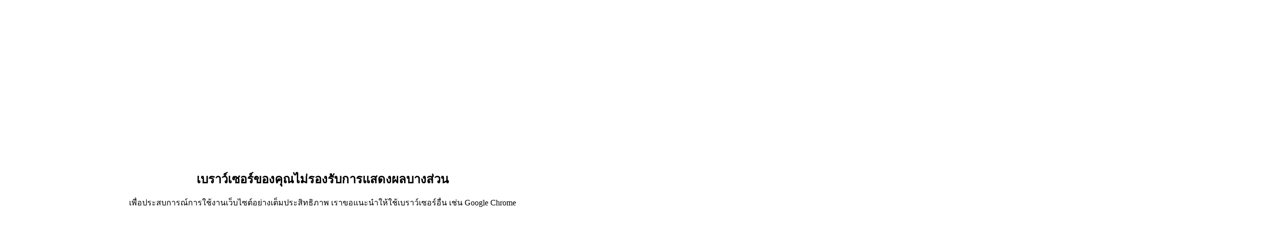

--- FILE ---
content_type: text/html; charset=utf-8
request_url: https://www.isuzu-tis.com/content-hub/experiences/ugc2021-mux-21
body_size: 10996
content:
<!DOCTYPE html><!--AIcNoxmn2s_9wMBBvPc1y--><html lang="th" class="relative antialiased __variable_2e3ec9 __variable_167b43 __variable_c66bea"><head><meta charSet="utf-8"/><meta name="viewport" content="width=device-width, initial-scale=1, viewport-fit=cover"/><link rel="preload" href="/_next/static/media/3611e916c4f8f2b7-s.p.woff2" as="font" crossorigin="" type="font/woff2"/><link rel="preload" href="/_next/static/media/60ac748be3b6414d-s.p.woff2" as="font" crossorigin="" type="font/woff2"/><link rel="preload" href="/_next/static/media/6c46bbc079216f81-s.p.woff2" as="font" crossorigin="" type="font/woff2"/><link rel="preload" as="image" fetchPriority="high" imageSrcSet="https://images.contentstack.io/v3/assets/blt04fb7dc282801dd0/bltffe4c8fba8c017c3/62f218b6145e5527a2b485f9/ugc2021_mux_21.jpg?format=pjpg&amp;auto=webp&amp;quality=75&amp;width=828&amp;dpr=1.5 1x, https://images.contentstack.io/v3/assets/blt04fb7dc282801dd0/bltffe4c8fba8c017c3/62f218b6145e5527a2b485f9/ugc2021_mux_21.jpg?format=pjpg&amp;auto=webp&amp;quality=75&amp;width=828&amp;dpr=2 2x" media="(min-width: 1024px)"/><link rel="preload" as="image" fetchPriority="high" imageSrcSet="https://images.contentstack.io/v3/assets/blt04fb7dc282801dd0/bltffe4c8fba8c017c3/62f218b6145e5527a2b485f9/ugc2021_mux_21.jpg?format=pjpg&amp;auto=webp&amp;quality=75&amp;width=750&amp;dpr=1.5 1x, https://images.contentstack.io/v3/assets/blt04fb7dc282801dd0/bltffe4c8fba8c017c3/62f218b6145e5527a2b485f9/ugc2021_mux_21.jpg?format=pjpg&amp;auto=webp&amp;quality=75&amp;width=750&amp;dpr=2 2x" media="(min-width: 768px) and (max-width: 1023px)"/><link rel="preload" as="image" fetchPriority="high" imageSrcSet="https://images.contentstack.io/v3/assets/blt04fb7dc282801dd0/bltffe4c8fba8c017c3/62f218b6145e5527a2b485f9/ugc2021_mux_21.jpg?format=pjpg&amp;auto=webp&amp;quality=75&amp;width=640&amp;dpr=1.5 1x, https://images.contentstack.io/v3/assets/blt04fb7dc282801dd0/bltffe4c8fba8c017c3/62f218b6145e5527a2b485f9/ugc2021_mux_21.jpg?format=pjpg&amp;auto=webp&amp;quality=75&amp;width=640&amp;dpr=2 2x" media="(min-width: 576px) and (max-width: 767px)"/><link rel="preload" as="image" fetchPriority="high" imageSrcSet="https://images.contentstack.io/v3/assets/blt04fb7dc282801dd0/bltffe4c8fba8c017c3/62f218b6145e5527a2b485f9/ugc2021_mux_21.jpg?format=pjpg&amp;auto=webp&amp;quality=75&amp;width=576&amp;dpr=1.5 1x, https://images.contentstack.io/v3/assets/blt04fb7dc282801dd0/bltffe4c8fba8c017c3/62f218b6145e5527a2b485f9/ugc2021_mux_21.jpg?format=pjpg&amp;auto=webp&amp;quality=75&amp;width=576&amp;dpr=2 2x" media="(min-width: 480px) and (max-width: 575px)"/><link rel="preload" as="image" fetchPriority="high" imageSrcSet="https://images.contentstack.io/v3/assets/blt04fb7dc282801dd0/bltffe4c8fba8c017c3/62f218b6145e5527a2b485f9/ugc2021_mux_21.jpg?format=pjpg&amp;auto=webp&amp;quality=75&amp;width=414&amp;dpr=1.5 1x, https://images.contentstack.io/v3/assets/blt04fb7dc282801dd0/bltffe4c8fba8c017c3/62f218b6145e5527a2b485f9/ugc2021_mux_21.jpg?format=pjpg&amp;auto=webp&amp;quality=75&amp;width=414&amp;dpr=2 2x, https://images.contentstack.io/v3/assets/blt04fb7dc282801dd0/bltffe4c8fba8c017c3/62f218b6145e5527a2b485f9/ugc2021_mux_21.jpg?format=pjpg&amp;auto=webp&amp;quality=75&amp;width=414&amp;dpr=2.5 3x" media="(min-width: 390px) and (max-width: 479px)"/><link rel="preload" as="image" fetchPriority="high" imageSrcSet="https://images.contentstack.io/v3/assets/blt04fb7dc282801dd0/bltffe4c8fba8c017c3/62f218b6145e5527a2b485f9/ugc2021_mux_21.jpg?format=pjpg&amp;auto=webp&amp;quality=75&amp;width=375&amp;dpr=1.5 1x, https://images.contentstack.io/v3/assets/blt04fb7dc282801dd0/bltffe4c8fba8c017c3/62f218b6145e5527a2b485f9/ugc2021_mux_21.jpg?format=pjpg&amp;auto=webp&amp;quality=75&amp;width=375&amp;dpr=2 2x, https://images.contentstack.io/v3/assets/blt04fb7dc282801dd0/bltffe4c8fba8c017c3/62f218b6145e5527a2b485f9/ugc2021_mux_21.jpg?format=pjpg&amp;auto=webp&amp;quality=75&amp;width=375&amp;dpr=2.5 3x" media="(min-width: 321px) and (max-width: 389px)"/><link rel="preload" as="image" fetchPriority="high" imageSrcSet="https://images.contentstack.io/v3/assets/blt04fb7dc282801dd0/bltffe4c8fba8c017c3/62f218b6145e5527a2b485f9/ugc2021_mux_21.jpg?format=pjpg&amp;auto=webp&amp;quality=75&amp;width=320&amp;dpr=1.5 1x, https://images.contentstack.io/v3/assets/blt04fb7dc282801dd0/bltffe4c8fba8c017c3/62f218b6145e5527a2b485f9/ugc2021_mux_21.jpg?format=pjpg&amp;auto=webp&amp;quality=75&amp;width=320&amp;dpr=2 2x, https://images.contentstack.io/v3/assets/blt04fb7dc282801dd0/bltffe4c8fba8c017c3/62f218b6145e5527a2b485f9/ugc2021_mux_21.jpg?format=pjpg&amp;auto=webp&amp;quality=75&amp;width=320&amp;dpr=2.5 3x" media="(max-width: 320px)"/><link rel="stylesheet" href="/_next/static/css/43099122029fc800.css?dpl=234c0fc3bca16e685b9b83813e9219b2bd0de6905ab7904bfced438fa111f818363934653561386137613531363932353439366138363930" data-precedence="next"/><link rel="stylesheet" href="/_next/static/css/2e5ac875b5d23763.css?dpl=234c0fc3bca16e685b9b83813e9219b2bd0de6905ab7904bfced438fa111f818363934653561386137613531363932353439366138363930" data-precedence="next"/><link rel="stylesheet" href="/_next/static/css/a0bedd6fe0fb6bef.css?dpl=234c0fc3bca16e685b9b83813e9219b2bd0de6905ab7904bfced438fa111f818363934653561386137613531363932353439366138363930" data-precedence="next"/><link rel="preload" as="script" fetchPriority="low" href="/_next/static/chunks/webpack-044ca2a8c65bd337.js?dpl=234c0fc3bca16e685b9b83813e9219b2bd0de6905ab7904bfced438fa111f818363934653561386137613531363932353439366138363930"/><script src="/_next/static/chunks/092a2717-64583a5893a7f81b.js?dpl=234c0fc3bca16e685b9b83813e9219b2bd0de6905ab7904bfced438fa111f818363934653561386137613531363932353439366138363930" async=""></script><script src="/_next/static/chunks/7524-004fbcf0ca155f65.js?dpl=234c0fc3bca16e685b9b83813e9219b2bd0de6905ab7904bfced438fa111f818363934653561386137613531363932353439366138363930" async=""></script><script src="/_next/static/chunks/main-app-ebcb72f949d192b8.js?dpl=234c0fc3bca16e685b9b83813e9219b2bd0de6905ab7904bfced438fa111f818363934653561386137613531363932353439366138363930" async=""></script><script src="/_next/static/chunks/5199-03e9f95dcb3c5ccc.js?dpl=234c0fc3bca16e685b9b83813e9219b2bd0de6905ab7904bfced438fa111f818363934653561386137613531363932353439366138363930" async=""></script><script src="/_next/static/chunks/3798-286fbac50468e8b4.js?dpl=234c0fc3bca16e685b9b83813e9219b2bd0de6905ab7904bfced438fa111f818363934653561386137613531363932353439366138363930" async=""></script><script src="/_next/static/chunks/app/layout-684083031c026d79.js?dpl=234c0fc3bca16e685b9b83813e9219b2bd0de6905ab7904bfced438fa111f818363934653561386137613531363932353439366138363930" async=""></script><script src="/_next/static/chunks/app/error-df5fab4db1d2275b.js?dpl=234c0fc3bca16e685b9b83813e9219b2bd0de6905ab7904bfced438fa111f818363934653561386137613531363932353439366138363930" async=""></script><script src="/_next/static/chunks/app/not-found-d70cf002b0fa4027.js?dpl=234c0fc3bca16e685b9b83813e9219b2bd0de6905ab7904bfced438fa111f818363934653561386137613531363932353439366138363930" async=""></script><script src="/_next/static/chunks/6138-fa616cfa3d818f89.js?dpl=234c0fc3bca16e685b9b83813e9219b2bd0de6905ab7904bfced438fa111f818363934653561386137613531363932353439366138363930" async=""></script><script src="/_next/static/chunks/7678-3911f6f0fa702c84.js?dpl=234c0fc3bca16e685b9b83813e9219b2bd0de6905ab7904bfced438fa111f818363934653561386137613531363932353439366138363930" async=""></script><script src="/_next/static/chunks/app/lcv/(header-only-no-register)/layout-8f067fa955188b1c.js?dpl=234c0fc3bca16e685b9b83813e9219b2bd0de6905ab7904bfced438fa111f818363934653561386137613531363932353439366138363930" async=""></script><script src="/_next/static/chunks/8385-ca3c1aacb6f48d25.js?dpl=234c0fc3bca16e685b9b83813e9219b2bd0de6905ab7904bfced438fa111f818363934653561386137613531363932353439366138363930" async=""></script><script src="/_next/static/chunks/2258-9d4e301804b121c8.js?dpl=234c0fc3bca16e685b9b83813e9219b2bd0de6905ab7904bfced438fa111f818363934653561386137613531363932353439366138363930" async=""></script><script src="/_next/static/chunks/app/lcv/(transparent-light)/layout-7bdafd70706c1313.js?dpl=234c0fc3bca16e685b9b83813e9219b2bd0de6905ab7904bfced438fa111f818363934653561386137613531363932353439366138363930" async=""></script><script src="/_next/static/chunks/6062-b47707d8e78e9702.js?dpl=234c0fc3bca16e685b9b83813e9219b2bd0de6905ab7904bfced438fa111f818363934653561386137613531363932353439366138363930" async=""></script><script src="/_next/static/chunks/app/lcv/(header-only)/content-hub/experiences/%5Burl%5D/page-54e4e37494c57644.js?dpl=234c0fc3bca16e685b9b83813e9219b2bd0de6905ab7904bfced438fa111f818363934653561386137613531363932353439366138363930" async=""></script><link rel="preload" href="https://www.googletagmanager.com/gtm.js?id=GTM-5475Z3K" as="script"/><meta name="next-size-adjust" content=""/><meta name="theme-color" content="#000000"/><title>จาก D-max1.9 สู่ MU-X3.0 อย่างภาคภูมิ ภาพโดยแฟนตัวยง 🙂 - อีซูซุประเทศไทย Isuzu Thailand Official</title><meta name="description" content="จาก D-max1.9 สู่ MU-X3.0 อย่างภาคภูมิ ภาพโดยแฟนตัวยง 🙂 #mymuxmoment"/><link rel="manifest" href="/manifest.json"/><meta name="commit-hash" content="c419f4859"/><meta name="fb:app_id" content="1331045240403318"/><meta name="HandheldFriendly" content="true"/><meta name="MobileOptimized" content="320"/><meta name="application-name" content="อีซูซุประเทศไทย Isuzu Thailand Official"/><meta name="apple-mobile-web-app-capable" content="yes"/><meta name="apple-mobile-web-app-status-bar-style" content="black"/><meta name="apple-mobile-web-app-title" content="อีซูซุประเทศไทย Isuzu Thailand Official"/><meta name="mobile-web-app-capable" content="yes"/><meta name="msapplication-TileColor" content="#000000"/><meta name="msapplication-TileImage" content="/apple-touch-icon.png"/><meta name="msapplication-tap-highlight" content="no"/><link rel="canonical" href="https://www.isuzu-tis.com"/><meta name="format-detection" content="telephone=no"/><meta property="og:title" content="จาก D-max1.9 สู่ MU-X3.0 อย่างภาคภูมิ ภาพโดยแฟนตัวยง 🙂 - อีซูซุประเทศไทย Isuzu Thailand Official"/><meta property="og:description" content="จาก D-max1.9 สู่ MU-X3.0 อย่างภาคภูมิ ภาพโดยแฟนตัวยง 🙂 #mymuxmoment"/><meta property="og:url" content="https://www.isuzu-tis.com/content-hub/experiences/ugc2021-mux-21"/><meta property="og:image" content="https://images.contentstack.io/v3/assets/blt04fb7dc282801dd0/bltffe4c8fba8c017c3/62f218b6145e5527a2b485f9/ugc2021_mux_21.jpg"/><meta property="og:image:width" content="1024"/><meta property="og:image:height" content="830"/><meta name="twitter:card" content="summary_large_image"/><meta name="twitter:title" content="จาก D-max1.9 สู่ MU-X3.0 อย่างภาคภูมิ ภาพโดยแฟนตัวยง 🙂 - อีซูซุประเทศไทย Isuzu Thailand Official"/><meta name="twitter:description" content="จาก D-max1.9 สู่ MU-X3.0 อย่างภาคภูมิ ภาพโดยแฟนตัวยง 🙂 #mymuxmoment"/><meta name="twitter:image" content="https://images.contentstack.io/v3/assets/blt04fb7dc282801dd0/bltffe4c8fba8c017c3/62f218b6145e5527a2b485f9/ugc2021_mux_21.jpg"/><meta name="twitter:image:width" content="1024"/><meta name="twitter:image:height" content="830"/><link rel="icon" href="/favicon.svg" type="image/svg+xml"/><link rel="icon" href="/favicon.png" type="image/png"/><link rel="shortcut icon" href="/favicon.ico"/><link rel="apple-touch-icon" href="/apple-touch-icon-512.png" sizes="512x512"/><link rel="mask-icon" href="/favicon.svg"/><link rel="preconnect" href="https://assets.contentstack.io"/><link rel="dns-prefetch" href="https://assets.contentstack.io"/><script src="/_next/static/chunks/polyfills-42372ed130431b0a.js?dpl=234c0fc3bca16e685b9b83813e9219b2bd0de6905ab7904bfced438fa111f818363934653561386137613531363932353439366138363930" noModule=""></script></head><body data-overlay="opened"><div hidden=""><!--$--><!--/$--></div><script>history.scrollRestoration = "manual";</script><div role="status" aria-label="Page Loading" class="loading-shimmer loading-shimmer-light loading-shimmer-loading pointer-events-none fixed top-0 left-0 z-50 h-1 w-full text-red-500 transition-opacity duration-300 before:opacity-10 before:backdrop-blur-md opacity-0" data-test="top-loader-bar"></div><aside class="relative z-40 hidden bg-gray-800 xl:block" data-test="buying-tools-navigation" data-myi-hide="true"><nav class="w-full xl:px-13 mx-auto max-w-320 text-body-2-fixed flex h-10 justify-between gap-4 text-white" role="menubar" aria-label="Buying tools navigation"><div class="flex items-center gap-x-4"><a target="_self" class="transition-color flex h-full items-center outline-none hover:text-gray-300 focus-visible:text-gray-300 font-noto-bold relative justify-center after:absolute after:bottom-0 after:border-6 after:border-t-0 after:border-b-6 after:border-transparent after:border-b-white" role="menuitem" data-test="navigation-menu-link" data-ga-click="true" data-ga-event-name="buying-tools-navigation" data-ga-url="/" data-ga-text="รถปิกอัพและรถอเนกประสงค์" href="/">รถปิกอัพและรถอเนกประสงค์</a><a target="_blank" rel="noopener noreferrer" class="transition-color flex h-full items-center outline-none hover:text-gray-300 focus-visible:text-gray-300" role="menuitem" data-test="navigation-menu-link" data-ga-click="true" data-ga-event-name="buying-tools-navigation" data-ga-url="https://truck.isuzu-tis.com" data-ga-text="รถบรรทุก" href="https://truck.isuzu-tis.com">รถบรรทุก</a></div><div class="flex items-center gap-x-4"><a class="transition-color flex h-full items-center outline-none hover:text-gray-300 focus-visible:text-gray-300" role="menuitem" data-test="navigation-menu-link" data-ga-click="true" data-ga-event-name="buying-tools-navigation" data-ga-url="/compare" data-ga-text="เปรียบเทียบรุ่นรถ" href="/compare">เปรียบเทียบรุ่นรถ</a><a class="transition-color flex h-full items-center outline-none hover:text-gray-300 focus-visible:text-gray-300" role="menuitem" data-test="navigation-menu-link" data-ga-click="true" data-ga-event-name="buying-tools-navigation" data-ga-url="/calculator" data-ga-text="คำนวณค่างวด" href="/calculator">คำนวณค่างวด</a><a class="transition-color flex h-full items-center outline-none hover:text-gray-300 focus-visible:text-gray-300" role="menuitem" data-test="navigation-menu-link" data-ga-click="true" data-ga-event-name="buying-tools-navigation" data-ga-url="/dealer" data-ga-text="ค้นหาโชว์รูม / ศูนย์บริการ" href="/dealer">ค้นหาโชว์รูม / ศูนย์บริการ</a><a class="transition-color flex h-full items-center outline-none hover:text-gray-300 focus-visible:text-gray-300" role="menuitem" data-test="navigation-menu-link" data-ga-click="true" data-ga-event-name="buying-tools-navigation" data-ga-url="/download-brochure" data-ga-text="ดาวน์โหลดโบรชัวร์" href="/download-brochure">ดาวน์โหลดโบรชัวร์</a></div></nav></aside><header class="top-0 left-0 z-30 h-14 w-full sticky bg-white shadow-md" data-test="header" data-myi-hide="true"><!--$!--><template data-dgst="BAILOUT_TO_CLIENT_SIDE_RENDERING"></template><!--/$--><nav class="w-full px-4 md:px-10 xl:px-13 mx-auto max-w-320 relative flex h-full items-center justify-between gap-x-4 z-30 text-gray-700" aria-label="Navigation" data-test="navigation"><a class="aspect-8-3 flex items-center text-red-500 outline-none" data-test="logo" data-ga-click="true" data-ga-event-name="top-navigation" data-ga-url="/" data-ga-text="logo" href="/"><svg width="104" height="18" viewBox="0 0 104 18" xmlns="http://www.w3.org/2000/svg" aria-label="ISUZU" role="img" class="w-24"><path d="M103.317 0h-4.385a.73.73 0 0 0-.738.722v10.776c0 1.185-1.061 2.197-2.278 2.185l-4.36.012c-1.215-.012-2.282-1.011-2.272-2.197L89.276.728A.715.715 0 0 0 88.551 0h-4.378c-.491 0-.813.342-.813.722v12.543c0 2.416 2.037 4.399 4.455 4.465l11.833.014a4.484 4.484 0 0 0 4.354-4.479V.722C104 .342 103.701 0 103.317 0zM64.765 12.464 76.63 8.55c1.884-.503 3.184-2.114 3.182-4.166C79.812 1.947 77.787 0 75.341 0H59.392c-.406 0-.768.342-.768.728v2.527c0 .362.362.708.768.697h13.545c.301 0 .538.348.534.663 0 .249-.224.469-.455.576L61.034 8.993c-1.722.56-3.117 2.225-3.117 4.275 0 2.416 1.983 4.483 4.401 4.473l15.971.008c.356-.018.778-.412.778-.833v-2.509c0-.402-.422-.708-.778-.708H64.765c-.473-.012-.675-.279-.667-.572-.002-.344.325-.528.667-.661zM54.213 0h-4.378a.78.78 0 0 0-.768.728l.004 10.772c0 1.185-1.039 2.197-2.224 2.185l-4.395.012a2.2 2.2 0 0 1-2.226-2.197V.722c0-.38-.335-.722-.764-.722H34.99c-.384 0-.752.342-.75.722v12.543c0 2.416 2.048 4.399 4.486 4.473h11.857a4.47 4.47 0 0 0 4.326-4.473V.728C54.915.342 54.606 0 54.213 0zm-25.91 8.993L16.296 5.191c-.23-.105-.497-.317-.481-.576 0-.315.251-.651.546-.663l13.543.012a.706.706 0 0 0 .703-.708l.008-2.527C30.606.342 30.317 0 29.904 0H13.962c-2.45.008-4.461 1.947-4.461 4.386 0 2.052 1.288 3.663 3.17 4.166l11.916 3.915c.299.133.598.321.598.659-.002.285-.172.564-.606.56l-13.531.012c-.406-.012-.839.307-.839.701v2.517c0 .422.431.833.835.833h15.914c2.45-.008 4.392-2.066 4.395-4.483a4.52 4.52 0 0 0-3.052-4.273zM5.126 0H.829C.346 0-.002.342 0 .796l.004 16.175c-.004.408.342.778.825.77l4.297.008c.441-.008.823-.36.817-.778L5.947.796A.81.81 0 0 0 5.126 0z" fill="currentColor"></path></svg></a><div role="menubar" class="flex h-full items-center justify-end gap-x-4 xl:grow"><button role="menuitem" aria-label="รุ่นรถอีซูซุ" data-test="navigation-menu-link" data-ga-click="true" data-ga-event-name="top-navigation" data-ga-text="รุ่นรถอีซูซุ" class="transition-bg-color rounded-2xs hidden cursor-pointer px-2 py-1 outline-none hover:bg-gray-50 hover:text-black xl:block">รุ่นรถอีซูซุ</button><button role="menuitem" aria-label="ข้อเสนอและไฟแนนซ์" data-test="navigation-menu-link" data-ga-click="true" data-ga-event-name="top-navigation" data-ga-text="ข้อเสนอและไฟแนนซ์" class="transition-bg-color rounded-2xs hidden cursor-pointer px-2 py-1 outline-none hover:bg-gray-50 hover:text-black xl:block">ข้อเสนอและไฟแนนซ์</button><button role="menuitem" aria-label="บริการ" data-test="navigation-menu-link" data-ga-click="true" data-ga-event-name="top-navigation" data-ga-text="บริการ" class="transition-bg-color rounded-2xs hidden cursor-pointer px-2 py-1 outline-none hover:bg-gray-50 hover:text-black xl:block">บริการ</button><button role="menuitem" aria-label="สิทธิประโยชน์" data-test="navigation-menu-link" data-ga-click="true" data-ga-event-name="top-navigation" data-ga-text="สิทธิประโยชน์" class="transition-bg-color rounded-2xs hidden cursor-pointer px-2 py-1 outline-none hover:bg-gray-50 hover:text-black xl:block">สิทธิประโยชน์</button><button role="menuitem" aria-label="แชร์สิ่งดีๆ" data-test="navigation-menu-link" data-ga-click="true" data-ga-event-name="top-navigation" data-ga-text="แชร์สิ่งดีๆ" class="transition-bg-color rounded-2xs hidden cursor-pointer px-2 py-1 outline-none hover:bg-gray-50 hover:text-black xl:block">แชร์สิ่งดีๆ</button><button role="menuitem" aria-label="เกี่ยวกับอีซูซุ" data-test="navigation-menu-link" data-ga-click="true" data-ga-event-name="top-navigation" data-ga-text="เกี่ยวกับอีซูซุ" class="transition-bg-color rounded-2xs hidden cursor-pointer px-2 py-1 outline-none hover:bg-gray-50 hover:text-black xl:block">เกี่ยวกับอีซูซุ</button><a class="rounded-2xs transition-form relative inline-flex cursor-pointer touch-manipulation items-center justify-center text-center outline-none focus-visible:outline-none font-noto-bold gap-x-2 text-button-1 h-10 px-3 py-2 bg-red-500 text-white hover:bg-red-700 focus-visible:bg-red-700 focus-visible:text-white active:bg-red-700 active:text-white whitespace-nowrap" aria-label="สนใจรถ" data-test="interest-button" data-ga-click="true" data-ga-event-name="top-navigation" data-ga-url="/register" data-ga-text="สนใจรถ" href="/register">สนใจรถ</a><button class="rounded-2xs transition-form relative inline-flex cursor-pointer touch-manipulation items-center justify-center text-center outline-none focus-visible:outline-none before:rounded-2xs before:transition-border before:pointer-events-none before:absolute before:inset-0 before:border-2 font-noto-bold gap-x-2 text-button-1 h-10 px-3 py-2 text-gray-800 before:border-gray-800 hover:bg-gray-800 hover:text-white focus-visible:bg-gray-800 focus-visible:text-white active:bg-gray-800 active:text-white xl:hidden" type="button" data-test="menu-button" data-ga-click="true" data-ga-event-name="top-navigation" data-ga-text="เมนู">เมนู</button></div></nav></header><main><div class="h-screen w-full"></div><h1 class="sr-only">จาก D-max1.9 สู่ MU-X3.0 อย่างภาคภูมิ ภาพโดยแฟนตัวยง 🙂</h1><div tabindex="-1" data-transition-state="initial" class="inset-0 isolate fixed z-50 overflow-hidden" data-test="overlay"><div tabindex="0" aria-hidden="true"></div><div role="presentation" class="bg-transparent-70 inset-0 backdrop-blur-xl ease-curve transition-opacity duration-500 fixed pointer-events-none opacity-0" data-test="backdrop" aria-hidden="true"></div><div tabindex="-1" role="dialog" aria-modal="true" class="rounded-0 scroll-allow inset-0 z-50 m-auto flex h-full w-full flex-col will-change-transform outline-none xl:h-fit xl:w-full xl:rounded-sm bg-white text-gray-700 fixed transition-none opacity-0 md:h-fit md:max-w-none md:bg-transparent xl:max-w-none" data-test="modal"><div class="absolute inset-0" aria-hidden="true"></div><div class="mx-auto size-full md:max-w-256 md:p-10"><div class="relative h-full bg-transparent pb-14 md:overflow-hidden md:rounded-sm md:bg-white md:pb-0"><div class="sticky top-0 z-20 flex h-14 w-full justify-end bg-white"><button class="rounded-2xs transition-form relative inline-flex cursor-pointer touch-manipulation items-center justify-center text-center outline-none focus-visible:outline-none size-10 p-2 text-gray-800 hover:text-red-500 focus-visible:text-red-500 active:text-red-500 my-2 mr-2 md:size-10" aria-label="Close" type="button" data-test="contenthub-modal-close"><i aria-hidden="true" class="relative block shrink-0 fill-current pointer-events-none size-full"><svg xmlns="http://www.w3.org/2000/svg" viewBox="0 0 24 24"><path d="M11.9998 13.3998L7.0998 18.2998C6.91647 18.4831 6.68314 18.5748 6.3998 18.5748C6.11647 18.5748 5.88314 18.4831 5.6998 18.2998C5.51647 18.1165 5.4248 17.8831 5.4248 17.5998C5.4248 17.3165 5.51647 17.0831 5.6998 16.8998L10.5998 11.9998L5.6998 7.0998C5.51647 6.91647 5.4248 6.68314 5.4248 6.3998C5.4248 6.11647 5.51647 5.88314 5.6998 5.6998C5.88314 5.51647 6.11647 5.4248 6.3998 5.4248C6.68314 5.4248 6.91647 5.51647 7.0998 5.6998L11.9998 10.5998L16.8998 5.6998C17.0831 5.51647 17.3165 5.4248 17.5998 5.4248C17.8831 5.4248 18.1165 5.51647 18.2998 5.6998C18.4831 5.88314 18.5748 6.11647 18.5748 6.3998C18.5748 6.68314 18.4831 6.91647 18.2998 7.0998L13.3998 11.9998L18.2998 16.8998C18.4831 17.0831 18.5748 17.3165 18.5748 17.5998C18.5748 17.8831 18.4831 18.1165 18.2998 18.2998C18.1165 18.4831 17.8831 18.5748 17.5998 18.5748C17.3165 18.5748 17.0831 18.4831 16.8998 18.2998L11.9998 13.3998Z"></path></svg></i></button></div><div class="flex h-full flex-col justify-center pb-14 md:overflow-hidden md:pt-4"><div style="--min-width:676px;--max-width:196px;--dimension:1.2337349397590363;--aspect-ratio:1024 / 830" class="group relative"><div class="flex justify-center md:px-10"><div class="modal-image-wrapper"><picture class="relative block overflow-hidden w-full pointer-events-none calc-ratio" style="--aspect-ratio:1024 / 830"><source srcSet="https://images.contentstack.io/v3/assets/blt04fb7dc282801dd0/bltffe4c8fba8c017c3/62f218b6145e5527a2b485f9/ugc2021_mux_21.jpg?format=pjpg&amp;auto=webp&amp;quality=75&amp;width=828&amp;dpr=1.5 1x, https://images.contentstack.io/v3/assets/blt04fb7dc282801dd0/bltffe4c8fba8c017c3/62f218b6145e5527a2b485f9/ugc2021_mux_21.jpg?format=pjpg&amp;auto=webp&amp;quality=75&amp;width=828&amp;dpr=2 2x" media="(min-width: 1024px)"/><source srcSet="https://images.contentstack.io/v3/assets/blt04fb7dc282801dd0/bltffe4c8fba8c017c3/62f218b6145e5527a2b485f9/ugc2021_mux_21.jpg?format=pjpg&amp;auto=webp&amp;quality=75&amp;width=750&amp;dpr=1.5 1x, https://images.contentstack.io/v3/assets/blt04fb7dc282801dd0/bltffe4c8fba8c017c3/62f218b6145e5527a2b485f9/ugc2021_mux_21.jpg?format=pjpg&amp;auto=webp&amp;quality=75&amp;width=750&amp;dpr=2 2x" media="(min-width: 768px) and (max-width: 1023px)" data-device="mobile"/><source srcSet="https://images.contentstack.io/v3/assets/blt04fb7dc282801dd0/bltffe4c8fba8c017c3/62f218b6145e5527a2b485f9/ugc2021_mux_21.jpg?format=pjpg&amp;auto=webp&amp;quality=75&amp;width=640&amp;dpr=1.5 1x, https://images.contentstack.io/v3/assets/blt04fb7dc282801dd0/bltffe4c8fba8c017c3/62f218b6145e5527a2b485f9/ugc2021_mux_21.jpg?format=pjpg&amp;auto=webp&amp;quality=75&amp;width=640&amp;dpr=2 2x" media="(min-width: 576px) and (max-width: 767px)" data-device="mobile"/><source srcSet="https://images.contentstack.io/v3/assets/blt04fb7dc282801dd0/bltffe4c8fba8c017c3/62f218b6145e5527a2b485f9/ugc2021_mux_21.jpg?format=pjpg&amp;auto=webp&amp;quality=75&amp;width=576&amp;dpr=1.5 1x, https://images.contentstack.io/v3/assets/blt04fb7dc282801dd0/bltffe4c8fba8c017c3/62f218b6145e5527a2b485f9/ugc2021_mux_21.jpg?format=pjpg&amp;auto=webp&amp;quality=75&amp;width=576&amp;dpr=2 2x" media="(min-width: 480px) and (max-width: 575px)" data-device="mobile"/><source srcSet="https://images.contentstack.io/v3/assets/blt04fb7dc282801dd0/bltffe4c8fba8c017c3/62f218b6145e5527a2b485f9/ugc2021_mux_21.jpg?format=pjpg&amp;auto=webp&amp;quality=75&amp;width=414&amp;dpr=1.5 1x, https://images.contentstack.io/v3/assets/blt04fb7dc282801dd0/bltffe4c8fba8c017c3/62f218b6145e5527a2b485f9/ugc2021_mux_21.jpg?format=pjpg&amp;auto=webp&amp;quality=75&amp;width=414&amp;dpr=2 2x, https://images.contentstack.io/v3/assets/blt04fb7dc282801dd0/bltffe4c8fba8c017c3/62f218b6145e5527a2b485f9/ugc2021_mux_21.jpg?format=pjpg&amp;auto=webp&amp;quality=75&amp;width=414&amp;dpr=2.5 3x" media="(min-width: 390px) and (max-width: 479px)" data-device="mobile"/><source srcSet="https://images.contentstack.io/v3/assets/blt04fb7dc282801dd0/bltffe4c8fba8c017c3/62f218b6145e5527a2b485f9/ugc2021_mux_21.jpg?format=pjpg&amp;auto=webp&amp;quality=75&amp;width=375&amp;dpr=1.5 1x, https://images.contentstack.io/v3/assets/blt04fb7dc282801dd0/bltffe4c8fba8c017c3/62f218b6145e5527a2b485f9/ugc2021_mux_21.jpg?format=pjpg&amp;auto=webp&amp;quality=75&amp;width=375&amp;dpr=2 2x, https://images.contentstack.io/v3/assets/blt04fb7dc282801dd0/bltffe4c8fba8c017c3/62f218b6145e5527a2b485f9/ugc2021_mux_21.jpg?format=pjpg&amp;auto=webp&amp;quality=75&amp;width=375&amp;dpr=2.5 3x" media="(min-width: 321px) and (max-width: 389px)" data-device="mobile"/><source srcSet="https://images.contentstack.io/v3/assets/blt04fb7dc282801dd0/bltffe4c8fba8c017c3/62f218b6145e5527a2b485f9/ugc2021_mux_21.jpg?format=pjpg&amp;auto=webp&amp;quality=75&amp;width=320&amp;dpr=1.5 1x, https://images.contentstack.io/v3/assets/blt04fb7dc282801dd0/bltffe4c8fba8c017c3/62f218b6145e5527a2b485f9/ugc2021_mux_21.jpg?format=pjpg&amp;auto=webp&amp;quality=75&amp;width=320&amp;dpr=2 2x, https://images.contentstack.io/v3/assets/blt04fb7dc282801dd0/bltffe4c8fba8c017c3/62f218b6145e5527a2b485f9/ugc2021_mux_21.jpg?format=pjpg&amp;auto=webp&amp;quality=75&amp;width=320&amp;dpr=2.5 3x" media="(max-width: 320px)" data-device="mobile"/><img data-test="image" src="https://images.contentstack.io/v3/assets/blt04fb7dc282801dd0/bltffe4c8fba8c017c3/62f218b6145e5527a2b485f9/ugc2021_mux_21.jpg?format=pjpg&amp;auto=webp&amp;quality=75" alt="จาก D-max1.9 สู่ MU-X3.0 อย่างภาคภูมิ ภาพโดยแฟนตัวยง 🙂" width="1024" height="830" class="absolute inset-0 size-full object-cover is-loaded"/></picture></div></div></div><div class="md:px-10"><div class="flex flex-col justify-center gap-6 p-4 md:flex-row md:justify-between md:gap-x-30"><div class="w-full"><p class="text-body-1 font-noto-bold" data-test="contenthub-modal-name">จาก D-max1.9 สู่ MU-X3.0 อย่างภาคภูมิ ภาพโดยแฟนตัวยง 🙂</p><p class="text-body-2" data-test="contenthub-modal-detail">จาก D-max1.9 สู่ MU-X3.0 อย่างภาคภูมิ ภาพโดยแฟนตัวยง 🙂&nbsp;#mymuxmoment</p><figcaption class="text-caption mt-2" data-test="contenthub-modal-author">by <strong>คุณ ศรัณยู  จันทพร</strong></figcaption></div><aside class="flex flex-wrap justify-center gap-2 xl:justify-start shrink-0 items-start" data-test="social-media-share"><button class="rounded-2xs transition-form relative inline-flex cursor-pointer touch-manipulation items-center justify-center text-center outline-none focus-visible:outline-none before:rounded-2xs before:transition-border before:pointer-events-none before:absolute before:inset-0 before:border-2 p-2 md:size-10 text-gray-800 before:border-gray-800 hover:bg-gray-800 hover:text-white focus-visible:bg-gray-800 focus-visible:text-white active:bg-gray-800 active:text-white size-10" aria-label="แชร์ไปยัง facebook" type="button" tabindex="0" data-test="social-media-share-facebook" data-ga-click="true" data-ga-event-name="social-media" data-ga-group="social-media-share" data-ga-value="facebook"><i aria-hidden="true" class="relative block shrink-0 fill-current pointer-events-none size-full"><svg xmlns="http://www.w3.org/2000/svg" viewBox="0 0 24 24"><path d="M13.3197 20.1453V11.5717H15.6864L16 8.61713H13.3197L13.3237 7.13836C13.3237 6.36777 13.3969 5.95487 14.5037 5.95487H15.9832V3H13.6162C10.773 3 9.77227 4.43327 9.77227 6.84357V8.61747H8V11.572H9.77227V20.1453H13.3197Z"></path></svg></i></button><button class="rounded-2xs transition-form relative inline-flex cursor-pointer touch-manipulation items-center justify-center text-center outline-none focus-visible:outline-none before:rounded-2xs before:transition-border before:pointer-events-none before:absolute before:inset-0 before:border-2 p-2 md:size-10 text-gray-800 before:border-gray-800 hover:bg-gray-800 hover:text-white focus-visible:bg-gray-800 focus-visible:text-white active:bg-gray-800 active:text-white size-10" aria-label="แชร์ไปยัง line" type="button" tabindex="0" data-test="social-media-share-line" data-ga-click="true" data-ga-event-name="social-media" data-ga-group="social-media-share" data-ga-value="line"><i aria-hidden="true" class="relative block shrink-0 fill-current pointer-events-none size-full"><svg xmlns="http://www.w3.org/2000/svg" viewBox="0 0 24 24"><path d="M11.5723 3C6.35107 3 2 6.49104 2 10.6609C2 14.4428 5.38416 17.643 10.0253 18.2248C10.3154 18.3218 10.7988 18.4188 10.8955 18.7097C10.9922 18.9036 10.9922 19.2915 10.8955 19.5824C10.8955 19.5824 10.7988 20.2612 10.7988 20.3582C10.7988 20.5522 10.6054 21.328 11.669 20.8431C12.7326 20.4552 17.1804 17.643 19.2109 15.3156C20.5645 13.764 21.2414 12.3094 21.2414 10.5639C21.048 6.39407 16.7936 3 11.5723 3ZM8.18818 13.0852C8.18818 13.1822 8.09149 13.2792 7.9948 13.2792H5.28747C5.19078 13.2792 5.19078 13.2792 5.19078 13.1822L5.09409 13.0852V8.8184C5.09409 8.72142 5.19078 8.62445 5.28747 8.62445H5.9643C6.06099 8.62445 6.15768 8.72142 6.15768 8.8184V12.2125H7.9948C8.09149 12.2125 8.18818 12.3094 8.18818 12.4064V13.0852V13.0852ZM9.73523 13.0852C9.73523 13.1822 9.63854 13.2792 9.54185 13.2792H8.86501C8.76832 13.2792 8.67163 13.1822 8.67163 13.0852V8.8184C8.67163 8.72142 8.76832 8.62445 8.86501 8.62445H9.54185C9.63854 8.62445 9.73523 8.72142 9.73523 8.8184V13.0852ZM14.3764 13.0852C14.3764 13.1822 14.2797 13.2792 14.183 13.2792H13.5062C13.5062 13.2792 13.5062 13.2792 13.4095 13.2792C13.4095 13.2792 13.4095 13.2792 13.3128 13.2792L11.2823 10.6609V13.1822C11.2823 13.2792 11.1856 13.3761 11.0889 13.3761H10.4121C10.3154 13.3761 10.2187 13.2792 10.2187 13.1822V8.91537C10.2187 8.8184 10.3154 8.72142 10.4121 8.72142H11.0889L13.1194 11.3397V8.8184C13.1194 8.72142 13.2161 8.62445 13.3128 8.62445H14.183C14.2797 8.62445 14.3764 8.72142 14.3764 8.8184V13.0852ZM17.9539 9.49721C17.9539 9.59418 17.8572 9.69116 17.7605 9.69116H15.9234V10.37H17.7605C17.8572 10.37 17.9539 10.4669 17.9539 10.5639V11.2427C17.9539 11.3397 17.8572 11.4367 17.7605 11.4367H15.9234V12.2125H17.7605C17.8572 12.2125 17.9539 12.3094 17.9539 12.4064V13.0852C17.9539 13.1822 17.8572 13.2792 17.7605 13.2792H15.0532C14.9565 13.2792 14.9565 13.2792 14.9565 13.1822L14.8598 13.0852V8.8184C14.8598 8.72142 14.8598 8.72142 14.9565 8.72142L15.0532 8.62445H17.7605C17.8572 8.62445 17.9539 8.72142 17.9539 8.8184V9.49721Z"></path></svg></i></button><button class="rounded-2xs transition-form relative inline-flex cursor-pointer touch-manipulation items-center justify-center text-center outline-none focus-visible:outline-none before:rounded-2xs before:transition-border before:pointer-events-none before:absolute before:inset-0 before:border-2 p-2 md:size-10 text-gray-800 before:border-gray-800 hover:bg-gray-800 hover:text-white focus-visible:bg-gray-800 focus-visible:text-white active:bg-gray-800 active:text-white size-10" aria-label="คัดลอกลิงก์" type="button" tabindex="0" data-test="social-media-share-copy" data-ga-click="true" data-ga-event-name="social-media" data-ga-group="social-media-share" data-ga-value="copy"><i aria-hidden="true" class="relative block shrink-0 fill-current pointer-events-none size-full"><svg xmlns="http://www.w3.org/2000/svg" viewBox="0 0 24 24"><path d="M18.7998 5.19999C17.0998 3.49999 14.3998 3.49999 12.7998 5.19999L10.3998 7.59999C10.5998 7.59999 10.7998 7.59999 10.9998 7.59999C11.5998 7.59999 12.1998 7.59999 12.6998 7.89999L13.9998 6.59999C14.4998 6.09999 15.0998 5.89999 15.6998 5.89999C16.2998 5.89999 16.9998 6.19999 17.3998 6.59999C17.8998 7.09999 18.0998 7.69999 18.0998 8.29999C18.0998 8.89999 17.7998 9.59999 17.3998 9.99999L14.7998 12.6C14.2998 13.1 13.6998 13.3 13.0998 13.3C12.4998 13.3 11.7998 13 11.3998 12.6C11.1998 12.4 10.9998 12.1 10.8998 11.8C10.5998 11.8 10.2998 11.9 10.0998 12.2L9.3998 12.9C9.5998 13.3 9.79981 13.6 10.0998 13.9C11.7998 15.6 14.4998 15.6 16.0998 13.9L18.6998 11.3C20.3998 9.59999 20.3998 6.89999 18.6998 5.29999L18.7998 5.19999ZM13.0998 16.4C12.4998 16.4 11.8998 16.4 11.2998 16.1L9.8998 17.5C9.3998 18 8.7998 18.2 8.1998 18.2C7.5998 18.2 6.8998 17.9 6.4998 17.5C5.9998 17 5.79981 16.4 5.79981 15.8C5.79981 15.2 6.0998 14.5 6.4998 14.1L9.09981 11.5C9.59981 11 10.1998 10.8 10.7998 10.8C11.3998 10.8 12.0998 11.1 12.4998 11.5C12.6998 11.7 12.8998 12 12.9998 12.3C13.2998 12.3 13.5998 12.2 13.7998 11.9L14.4998 11.2C14.2998 10.8 14.0998 10.5 13.7998 10.2C12.0998 8.49999 9.39981 8.49999 7.79981 10.2L5.1998 12.8C3.4998 14.5 3.4998 17.2 5.1998 18.8C6.8998 20.5 9.5998 20.5 11.1998 18.8L13.5998 16.4C13.3998 16.4 13.1998 16.4 13.0998 16.4Z"></path></svg></i></button></aside></div></div></div></div></div></div><div tabindex="0" aria-hidden="true"></div></div><!--$--><!--/$--></main><script src="/_next/static/chunks/webpack-044ca2a8c65bd337.js?dpl=234c0fc3bca16e685b9b83813e9219b2bd0de6905ab7904bfced438fa111f818363934653561386137613531363932353439366138363930" id="_R_" async=""></script><script>(self.__next_f=self.__next_f||[]).push([0])</script><script>self.__next_f.push([1,"1:\"$Sreact.fragment\"\n2:I[33105,[\"5199\",\"static/chunks/5199-03e9f95dcb3c5ccc.js?dpl=234c0fc3bca16e685b9b83813e9219b2bd0de6905ab7904bfced438fa111f818363934653561386137613531363932353439366138363930\",\"3798\",\"static/chunks/3798-286fbac50468e8b4.js?dpl=234c0fc3bca16e685b9b83813e9219b2bd0de6905ab7904bfced438fa111f818363934653561386137613531363932353439366138363930\",\"7177\",\"static/chunks/app/layout-684083031c026d79.js?dpl=234c0fc3bca16e685b9b83813e9219b2bd0de6905ab7904bfced438fa111f818363934653561386137613531363932353439366138363930\"],\"LoaderBar\"]\n3:I[69907,[],\"\"]\n4:I[47596,[\"8039\",\"static/chunks/app/error-df5fab4db1d2275b.js?dpl=234c0fc3bca16e685b9b83813e9219b2bd0de6905ab7904bfced438fa111f818363934653561386137613531363932353439366138363930\"],\"default\"]\n5:I[28111,[],\"\"]\n6:I[96682,[\"4345\",\"static/chunks/app/not-found-d70cf002b0fa4027.js?dpl=234c0fc3bca16e685b9b83813e9219b2bd0de6905ab7904bfced438fa111f818363934653561386137613531363932353439366138363930\"],\"ErrorLayout\"]\n7:I[37001,[\"5199\",\"static/chunks/5199-03e9f95dcb3c5ccc.js?dpl=234c0fc3bca16e685b9b83813e9219b2bd0de6905ab7904bfced438fa111f818363934653561386137613531363932353439366138363930\",\"3798\",\"static/chunks/3798-286fbac50468e8b4.js?dpl=234c0fc3bca16e685b9b83813e9219b2bd0de6905ab7904bfced438fa111f818363934653561386137613531363932353439366138363930\",\"7177\",\"static/chunks/app/layout-684083031c026d79.js?dpl=234c0fc3bca16e685b9b83813e9219b2bd0de6905ab7904bfced438fa111f818363934653561386137613531363932353439366138363930\"],\"GoogleTagManager\"]\n8:I[87296,[\"5199\",\"static/chunks/5199-03e9f95dcb3c5ccc.js?dpl=234c0fc3bca16e685b9b83813e9219b2bd0de6905ab7904bfced438fa111f818363934653561386137613531363932353439366138363930\",\"3798\",\"static/chunks/3798-286fbac50468e8b4.js?dpl=234c0fc3bca16e685b9b83813e9219b2bd0de6905ab7904bfced438fa111f818363934653561386137613531363932353439366138363930\",\"7177\",\"static/chunks/app/layout-684083031c026d79.js?dpl=234c0fc3bca16e685b9b83813e9219b2bd0de6905ab7904bfced438fa111f818363934653561386137613531363932353439366138363930\"],\"ClientConfigs\"]\n9:I[8381,["])</script><script>self.__next_f.push([1,"\"5199\",\"static/chunks/5199-03e9f95dcb3c5ccc.js?dpl=234c0fc3bca16e685b9b83813e9219b2bd0de6905ab7904bfced438fa111f818363934653561386137613531363932353439366138363930\",\"3798\",\"static/chunks/3798-286fbac50468e8b4.js?dpl=234c0fc3bca16e685b9b83813e9219b2bd0de6905ab7904bfced438fa111f818363934653561386137613531363932353439366138363930\",\"7177\",\"static/chunks/app/layout-684083031c026d79.js?dpl=234c0fc3bca16e685b9b83813e9219b2bd0de6905ab7904bfced438fa111f818363934653561386137613531363932353439366138363930\"],\"Consent\"]\n"])</script><script>self.__next_f.push([1,"a:I[96183,[\"5199\",\"static/chunks/5199-03e9f95dcb3c5ccc.js?dpl=234c0fc3bca16e685b9b83813e9219b2bd0de6905ab7904bfced438fa111f818363934653561386137613531363932353439366138363930\",\"6138\",\"static/chunks/6138-fa616cfa3d818f89.js?dpl=234c0fc3bca16e685b9b83813e9219b2bd0de6905ab7904bfced438fa111f818363934653561386137613531363932353439366138363930\",\"7678\",\"static/chunks/7678-3911f6f0fa702c84.js?dpl=234c0fc3bca16e685b9b83813e9219b2bd0de6905ab7904bfced438fa111f818363934653561386137613531363932353439366138363930\",\"4551\",\"static/chunks/app/lcv/(header-only-no-register)/layout-8f067fa955188b1c.js?dpl=234c0fc3bca16e685b9b83813e9219b2bd0de6905ab7904bfced438fa111f818363934653561386137613531363932353439366138363930\"],\"BuyingTools\"]\n"])</script><script>self.__next_f.push([1,"b:I[57678,[\"5199\",\"static/chunks/5199-03e9f95dcb3c5ccc.js?dpl=234c0fc3bca16e685b9b83813e9219b2bd0de6905ab7904bfced438fa111f818363934653561386137613531363932353439366138363930\",\"6138\",\"static/chunks/6138-fa616cfa3d818f89.js?dpl=234c0fc3bca16e685b9b83813e9219b2bd0de6905ab7904bfced438fa111f818363934653561386137613531363932353439366138363930\",\"7678\",\"static/chunks/7678-3911f6f0fa702c84.js?dpl=234c0fc3bca16e685b9b83813e9219b2bd0de6905ab7904bfced438fa111f818363934653561386137613531363932353439366138363930\",\"4551\",\"static/chunks/app/lcv/(header-only-no-register)/layout-8f067fa955188b1c.js?dpl=234c0fc3bca16e685b9b83813e9219b2bd0de6905ab7904bfced438fa111f818363934653561386137613531363932353439366138363930\"],\"TopNavigation\"]\n"])</script><script>self.__next_f.push([1,"14:I[27673,[],\"\"]\n:HL[\"/_next/static/media/3611e916c4f8f2b7-s.p.woff2\",\"font\",{\"crossOrigin\":\"\",\"type\":\"font/woff2\"}]\n:HL[\"/_next/static/media/60ac748be3b6414d-s.p.woff2\",\"font\",{\"crossOrigin\":\"\",\"type\":\"font/woff2\"}]\n:HL[\"/_next/static/media/6c46bbc079216f81-s.p.woff2\",\"font\",{\"crossOrigin\":\"\",\"type\":\"font/woff2\"}]\n:HL[\"/_next/static/css/43099122029fc800.css?dpl=234c0fc3bca16e685b9b83813e9219b2bd0de6905ab7904bfced438fa111f818363934653561386137613531363932353439366138363930\",\"style\"]\n:HL[\"/_next/static/css/2e5ac875b5d23763.css?dpl=234c0fc3bca16e685b9b83813e9219b2bd0de6905ab7904bfced438fa111f818363934653561386137613531363932353439366138363930\",\"style\"]\n:HL[\"/_next/static/css/a0bedd6fe0fb6bef.css?dpl=234c0fc3bca16e685b9b83813e9219b2bd0de6905ab7904bfced438fa111f818363934653561386137613531363932353439366138363930\",\"style\"]\nc:T640,"])</script><script>self.__next_f.push([1,"M103.317 0h-4.385a.73.73 0 0 0-.738.722v10.776c0 1.185-1.061 2.197-2.278 2.185l-4.36.012c-1.215-.012-2.282-1.011-2.272-2.197L89.276.728A.715.715 0 0 0 88.551 0h-4.378c-.491 0-.813.342-.813.722v12.543c0 2.416 2.037 4.399 4.455 4.465l11.833.014a4.484 4.484 0 0 0 4.354-4.479V.722C104 .342 103.701 0 103.317 0zM64.765 12.464 76.63 8.55c1.884-.503 3.184-2.114 3.182-4.166C79.812 1.947 77.787 0 75.341 0H59.392c-.406 0-.768.342-.768.728v2.527c0 .362.362.708.768.697h13.545c.301 0 .538.348.534.663 0 .249-.224.469-.455.576L61.034 8.993c-1.722.56-3.117 2.225-3.117 4.275 0 2.416 1.983 4.483 4.401 4.473l15.971.008c.356-.018.778-.412.778-.833v-2.509c0-.402-.422-.708-.778-.708H64.765c-.473-.012-.675-.279-.667-.572-.002-.344.325-.528.667-.661zM54.213 0h-4.378a.78.78 0 0 0-.768.728l.004 10.772c0 1.185-1.039 2.197-2.224 2.185l-4.395.012a2.2 2.2 0 0 1-2.226-2.197V.722c0-.38-.335-.722-.764-.722H34.99c-.384 0-.752.342-.75.722v12.543c0 2.416 2.048 4.399 4.486 4.473h11.857a4.47 4.47 0 0 0 4.326-4.473V.728C54.915.342 54.606 0 54.213 0zm-25.91 8.993L16.296 5.191c-.23-.105-.497-.317-.481-.576 0-.315.251-.651.546-.663l13.543.012a.706.706 0 0 0 .703-.708l.008-2.527C30.606.342 30.317 0 29.904 0H13.962c-2.45.008-4.461 1.947-4.461 4.386 0 2.052 1.288 3.663 3.17 4.166l11.916 3.915c.299.133.598.321.598.659-.002.285-.172.564-.606.56l-13.531.012c-.406-.012-.839.307-.839.701v2.517c0 .422.431.833.835.833h15.914c2.45-.008 4.392-2.066 4.395-4.483a4.52 4.52 0 0 0-3.052-4.273zM5.126 0H.829C.346 0-.002.342 0 .796l.004 16.175c-.004.408.342.778.825.77l4.297.008c.441-.008.823-.36.817-.778L5.947.796A.81.81 0 0 0 5.126 0z"])</script><script>self.__next_f.push([1,"0:{\"P\":null,\"b\":\"AIcNoxmn2s-9wMBBvPc1y\",\"p\":\"\",\"c\":[\"\",\"lcv\",\"content-hub\",\"experiences\",\"ugc2021-mux-21\"],\"i\":false,\"f\":[[[\"\",{\"children\":[\"lcv\",{\"children\":[\"(header-only)\",{\"children\":[\"content-hub\",{\"children\":[\"experiences\",{\"children\":[[\"url\",\"ugc2021-mux-21\",\"d\"],{\"children\":[\"__PAGE__\",{}]}]}]}]}]}]},\"$undefined\",\"$undefined\",true],[\"\",[\"$\",\"$1\",\"c\",{\"children\":[[[\"$\",\"link\",\"0\",{\"rel\":\"stylesheet\",\"href\":\"/_next/static/css/43099122029fc800.css?dpl=234c0fc3bca16e685b9b83813e9219b2bd0de6905ab7904bfced438fa111f818363934653561386137613531363932353439366138363930\",\"precedence\":\"next\",\"crossOrigin\":\"$undefined\",\"nonce\":\"$undefined\"}],[\"$\",\"link\",\"1\",{\"rel\":\"stylesheet\",\"href\":\"/_next/static/css/2e5ac875b5d23763.css?dpl=234c0fc3bca16e685b9b83813e9219b2bd0de6905ab7904bfced438fa111f818363934653561386137613531363932353439366138363930\",\"precedence\":\"next\",\"crossOrigin\":\"$undefined\",\"nonce\":\"$undefined\"}]],[\"$\",\"html\",null,{\"lang\":\"th\",\"className\":\"relative antialiased __variable_2e3ec9 __variable_167b43 __variable_c66bea\",\"children\":[\"$\",\"body\",null,{\"data-overlay\":\"opened\",\"children\":[[\"$\",\"script\",null,{\"dangerouslySetInnerHTML\":{\"__html\":\"history.scrollRestoration = \\\"manual\\\";\"}}],[\"$\",\"$L2\",null,{}],[\"$\",\"$L3\",null,{\"parallelRouterKey\":\"children\",\"error\":\"$4\",\"errorStyles\":[],\"errorScripts\":[],\"template\":[\"$\",\"$L5\",null,{}],\"templateStyles\":\"$undefined\",\"templateScripts\":\"$undefined\",\"notFound\":[[\"$\",\"$L6\",null,{\"vehicleType\":\"lcv\",\"status\":\"404\"}],[]],\"forbidden\":\"$undefined\",\"unauthorized\":\"$undefined\"}],[\"$\",\"$L7\",null,{\"gtmId\":\"GTM-5475Z3K\"}],[\"$\",\"$L8\",null,{}],[\"$\",\"$L9\",null,{}]]}]}]]}],{\"children\":[\"lcv\",[\"$\",\"$1\",\"c\",{\"children\":[null,[\"$\",\"$L3\",null,{\"parallelRouterKey\":\"children\",\"error\":\"$undefined\",\"errorStyles\":\"$undefined\",\"errorScripts\":\"$undefined\",\"template\":[\"$\",\"$L5\",null,{}],\"templateStyles\":\"$undefined\",\"templateScripts\":\"$undefined\",\"notFound\":\"$undefined\",\"forbidden\":\"$undefined\",\"unauthorized\":\"$undefined\"}]]}],{\"children\":[\"(header-only)\",[\"$\",\"$1\",\"c\",{\"children\":[null,[[[\"$\",\"$La\",null,{\"items\":[{\"label\":\"เปรียบเทียบรุ่นรถ\",\"href\":\"/compare\"},{\"label\":\"คำนวณค่างวด\",\"href\":\"/calculator\"},{\"label\":\"ค้นหาโชว์รูม / ศูนย์บริการ\",\"href\":\"/dealer\"},{\"label\":\"ดาวน์โหลดโบรชัวร์\",\"href\":\"/download-brochure\"}],\"vehicleType\":\"lcv\"}],[\"$\",\"header\",null,{\"className\":\"top-0 left-0 z-30 h-14 w-full sticky bg-white shadow-md\",\"data-test\":\"header\",\"data-myi-hide\":true,\"children\":[\"$\",\"$Lb\",null,{\"logo\":[\"$\",\"svg\",null,{\"width\":\"104\",\"height\":\"18\",\"viewBox\":\"0 0 104 18\",\"xmlns\":\"http://www.w3.org/2000/svg\",\"aria-label\":\"ISUZU\",\"role\":\"img\",\"className\":\"w-24\",\"children\":[\"$\",\"path\",null,{\"d\":\"$c\",\"fill\":\"currentColor\"}]}],\"items\":[{\"label\":\"รุ่นรถอีซูซุ\",\"modelMenu\":\"lcv\"},{\"label\":\"เครื่องมือสำหรับการซื้อรถ\",\"isOnlyMobileNav\":true,\"items\":[{\"children\":\"$0:f:0:1:2:children:2:children:1:props:children:1:0:0:props:items\"}]},{\"label\":\"ข้อเสนอและไฟแนนซ์\",\"items\":[{\"children\":[{\"label\":\"ข้อเสนอพิเศษ\",\"href\":\"/specialoffer\"},{\"label\":\"สินเชื่อและไฟแนนซ์\",\"href\":\"/finance\"}]}]},{\"label\":\"บริการ\",\"items\":[{\"children\":[{\"label\":\"ศูนย์บริการ\",\"href\":\"/service/service-center\"},{\"label\":\"รายการบำรุงรักษาตามระยะ\",\"href\":\"/service/maintenance-list\"},{\"label\":\"อะไหล่สำหรับรถอีซูซุ\",\"href\":\"/service/parts\"},{\"label\":\"คู่มือการใช้รถอีซูซุ\",\"href\":\"/service/owners-manual\"},{\"label\":\"บริการรถบรรทุก\",\"href\":\"https://truck.isuzu-tis.com/lcs/service-center\",\"target\":\"_blank\"}]}]},{\"label\":\"สิทธิประโยชน์\",\"items\":[{\"children\":[{\"label\":\"แอปพลิเคชัน my-ISUZU\",\"href\":\"/privileges/my-isuzu\"},{\"label\":\"ISUZU my-MEMBER\",\"href\":\"/privileges/my-member\",\"newBadge\":true},{\"label\":\"สมาชิกอีซูซุ ยิ่งเข้า ยิ่งคุ้ม (ลูกค้านิติบุคคล)\",\"href\":\"/privileges/ying-kao-ying-koom\"},{\"labelHtml\":\"การขยายการรับประกันรถ\u003cspan\u003eอีซูซุ\u003c/span\u003e\",\"href\":\"/privileges/smart-protection\"}]}]},{\"label\":\"แชร์สิ่งดีๆ\",\"items\":[{\"children\":[{\"label\":\"เรื่องราวจากผู้ใช้อีซูซุ\",\"href\":\"/content-hub/experiences\"},{\"label\":\"เรื่องน่ารู้จากอีซูซุ\",\"href\":\"/content-hub/expert\"},{\"label\":\"แกลเลอรี่\",\"href\":\"/content-hub/inspiration\"}]}]},{\"label\":\"เกี่ยวกับอีซูซุ\",\"items\":[{\"title\":\"ตรีเพชร\",\"children\":[{\"label\":\"คำถามที่พบบ่อย\",\"href\":\"/faqs\"},{\"label\":\"ประวัติอีซูซุ\",\"href\":\"/about-history\"},{\"label\":\"ข่าวสารและกิจกรรม\",\"href\":\"/news-activities\"},{\"label\":\"ติดต่อตรีเพชรอีซูซุ\",\"href\":\"/contact-us\"},{\"label\":\"สมัครงาน\",\"href\":\"https://career.tripetchgroup.com\",\"target\":\"_blank\"},{\"label\":\"นโยบายความเป็นส่วนตัว\",\"href\":\"/privacy-policy\"}]},{\"title\":\"พันธมิตรของเรา\",\"children\":[{\"label\":\"อีซูซุลิสซิ่ง\",\"href\":\"https://www.isuzuleasing.com\",\"target\":\"_blank\"},{\"label\":\"ตรีเพชรอินชัวรันส์เซอร์วิส\",\"href\":\"https://www.tripetchinsurance.com\",\"target\":\"_blank\"},{\"label\":\"เทเลเทค\",\"href\":\"https://truck.isuzu-tis.com/lcs/teletec\",\"target\":\"_blank\"},{\"label\":\"Truck2Hand\",\"href\":\"https://www.truck2hand.com\",\"target\":\"_blank\"}]}]}],\"vehicleType\":\"lcv\",\"showRegister\":true}]}]],\"$Ld\",\"$Le\"]]}],{\"children\":[\"content-hub\",\"$Lf\",{\"children\":[\"experiences\",\"$L10\",{\"children\":[[\"url\",\"ugc2021-mux-21\",\"d\"],\"$L11\",{\"children\":[\"__PAGE__\",\"$L12\",{},null,false]},null,false]},null,false]},null,false]},null,false]},null,false]},null,false],\"$L13\",false]],\"m\":\"$undefined\",\"G\":[\"$14\",[]],\"s\":false,\"S\":true}\n"])</script><script>self.__next_f.push([1,"15:I[56914,[\"5199\",\"static/chunks/5199-03e9f95dcb3c5ccc.js?dpl=234c0fc3bca16e685b9b83813e9219b2bd0de6905ab7904bfced438fa111f818363934653561386137613531363932353439366138363930\",\"6138\",\"static/chunks/6138-fa616cfa3d818f89.js?dpl=234c0fc3bca16e685b9b83813e9219b2bd0de6905ab7904bfced438fa111f818363934653561386137613531363932353439366138363930\",\"8385\",\"static/chunks/8385-ca3c1aacb6f48d25.js?dpl=234c0fc3bca16e685b9b83813e9219b2bd0de6905ab7904bfced438fa111f818363934653561386137613531363932353439366138363930\",\"7678\",\"static/chunks/7678-3911f6f0fa702c84.js?dpl=234c0fc3bca16e685b9b83813e9219b2bd0de6905ab7904bfced438fa111f818363934653561386137613531363932353439366138363930\",\"2258\",\"static/chunks/2258-9d4e301804b121c8.js?dpl=234c0fc3bca16e685b9b83813e9219b2bd0de6905ab7904bfced438fa111f818363934653561386137613531363932353439366138363930\",\"4098\",\"static/chunks/app/lcv/(transparent-light)/layout-7bdafd70706c1313.js?dpl=234c0fc3bca16e685b9b83813e9219b2bd0de6905ab7904bfced438fa111f818363934653561386137613531363932353439366138363930\"],\"LuckyDrawStickyMenu\"]\n"])</script><script>self.__next_f.push([1,"17:I[74266,[],\"OutletBoundary\"]\n19:I[96271,[],\"AsyncMetadataOutlet\"]\n1b:I[74266,[],\"ViewportBoundary\"]\n1d:I[74266,[],\"MetadataBoundary\"]\n1e:\"$Sreact.suspense\"\nd:[\"$\",\"main\",null,{\"children\":[\"$\",\"$L3\",null,{\"parallelRouterKey\":\"children\",\"error\":\"$undefined\",\"errorStyles\":\"$undefined\",\"errorScripts\":\"$undefined\",\"template\":[\"$\",\"$L5\",null,{}],\"templateStyles\":\"$undefined\",\"templateScripts\":\"$undefined\",\"notFound\":\"$undefined\",\"forbidden\":\"$undefined\",\"unauthorized\":\"$undefined\"}]}]\ne:[\"$\",\"$L15\",null,{}]\nf:[\"$\",\"$1\",\"c\",{\"children\":[null,[\"$\",\"$L3\",null,{\"parallelRouterKey\":\"children\",\"error\":\"$undefined\",\"errorStyles\":\"$undefined\",\"errorScripts\":\"$undefined\",\"template\":[\"$\",\"$L5\",null,{}],\"templateStyles\":\"$undefined\",\"templateScripts\":\"$undefined\",\"notFound\":\"$undefined\",\"forbidden\":\"$undefined\",\"unauthorized\":\"$undefined\"}]]}]\n10:[\"$\",\"$1\",\"c\",{\"children\":[null,[\"$\",\"$L3\",null,{\"parallelRouterKey\":\"children\",\"error\":\"$undefined\",\"errorStyles\":\"$undefined\",\"errorScripts\":\"$undefined\",\"template\":[\"$\",\"$L5\",null,{}],\"templateStyles\":\"$undefined\",\"templateScripts\":\"$undefined\",\"notFound\":\"$undefined\",\"forbidden\":\"$undefined\",\"unauthorized\":\"$undefined\"}]]}]\n11:[\"$\",\"$1\",\"c\",{\"children\":[null,[\"$\",\"$L3\",null,{\"parallelRouterKey\":\"children\",\"error\":\"$undefined\",\"errorStyles\":\"$undefined\",\"errorScripts\":\"$undefined\",\"template\":[\"$\",\"$L5\",null,{}],\"templateStyles\":\"$undefined\",\"templateScripts\":\"$undefined\",\"notFound\":\"$undefined\",\"forbidden\":\"$undefined\",\"unauthorized\":\"$undefined\"}]]}]\n12:[\"$\",\"$1\",\"c\",{\"children\":[\"$L16\",[[\"$\",\"link\",\"0\",{\"rel\":\"stylesheet\",\"href\":\"/_next/static/css/a0bedd6fe0fb6bef.css?dpl=234c0fc3bca16e685b9b83813e9219b2bd0de6905ab7904bfced438fa111f818363934653561386137613531363932353439366138363930\",\"precedence\":\"next\",\"crossOrigin\":\"$undefined\",\"nonce\":\"$undefined\"}]],[\"$\",\"$L17\",null,{\"children\":[\"$L18\",[\"$\",\"$L19\",null,{\"promise\":\"$@1a\"}]]}]]}]\n13:[\"$\",\"$1\",\"h\",{\"children\":[null,[[\"$\",\"$L1b\",null,{\"children\":\"$L1c\"}],[\"$\",\"meta\",null,{\"name\":\"next-size-adjust\",\"content\":\"\"}]],[\"$\",\"$L1d\",null"])</script><script>self.__next_f.push([1,",{\"children\":[\"$\",\"div\",null,{\"hidden\":true,\"children\":[\"$\",\"$1e\",null,{\"fallback\":null,\"children\":\"$L1f\"}]}]}]]}]\n"])</script><script>self.__next_f.push([1,"1c:[[\"$\",\"meta\",\"0\",{\"charSet\":\"utf-8\"}],[\"$\",\"meta\",\"1\",{\"name\":\"viewport\",\"content\":\"width=device-width, initial-scale=1, viewport-fit=cover\"}],[\"$\",\"meta\",\"2\",{\"name\":\"theme-color\",\"content\":\"#000000\"}]]\n18:null\n"])</script><script>self.__next_f.push([1,"20:I[6887,[\"5199\",\"static/chunks/5199-03e9f95dcb3c5ccc.js?dpl=234c0fc3bca16e685b9b83813e9219b2bd0de6905ab7904bfced438fa111f818363934653561386137613531363932353439366138363930\",\"6138\",\"static/chunks/6138-fa616cfa3d818f89.js?dpl=234c0fc3bca16e685b9b83813e9219b2bd0de6905ab7904bfced438fa111f818363934653561386137613531363932353439366138363930\",\"8385\",\"static/chunks/8385-ca3c1aacb6f48d25.js?dpl=234c0fc3bca16e685b9b83813e9219b2bd0de6905ab7904bfced438fa111f818363934653561386137613531363932353439366138363930\",\"6062\",\"static/chunks/6062-b47707d8e78e9702.js?dpl=234c0fc3bca16e685b9b83813e9219b2bd0de6905ab7904bfced438fa111f818363934653561386137613531363932353439366138363930\",\"5254\",\"static/chunks/app/lcv/(header-only)/content-hub/experiences/%5Burl%5D/page-54e4e37494c57644.js?dpl=234c0fc3bca16e685b9b83813e9219b2bd0de6905ab7904bfced438fa111f818363934653561386137613531363932353439366138363930\"],\"ModalContentHubPage\"]\n"])</script><script>self.__next_f.push([1,"16:[[\"$\",\"div\",null,{\"className\":\"h-screen w-full\"}],[\"$\",\"$L20\",null,{\"item\":{\"_version\":3,\"locale\":\"th-th\",\"uid\":\"blt0e6248b3f6daab42\",\"ACL\":{},\"_in_progress\":false,\"active\":true,\"album_title\":\"\",\"albums\":[],\"author\":\"คุณ ศรัณยู  จันทพร\",\"begin_date\":\"2021-05-31\",\"buttons\":[],\"category\":[{\"_content_type_uid\":\"lcv_content_hub_category\",\"uid\":\"blt5943e801ee0188bf\",\"_version\":5,\"locale\":\"th-th\",\"ACL\":{},\"_in_progress\":false,\"created_at\":\"2022-07-14T04:39:10.693Z\",\"created_by\":\"blt60461b40bfea7d84\",\"headline\":{\"headline_title\":\"เรื่องราวจากผู้ใช้อีซูซุ\",\"headline_description\":\"แชร์เรื่องราวและประสบการณ์จริงจากผู้ใช้\",\"headline_buttons\":[]},\"metatag\":{\"title\":\"เรื่องราวจากผู้ใช้อีซูซุ\",\"description\":\"แชร์เรื่องราวและประสบการณ์จริงจากผู้ใช้\",\"img\":null},\"name\":\"เรื่องราวจากผู้ใช้อีซูซุ\",\"tags\":[],\"title\":\"experiences\",\"updated_at\":\"2025-12-08T03:43:36.088Z\",\"updated_by\":\"blt38cd7e8ecdabdbb9\",\"url\":\"experiences\",\"publish_details\":{\"time\":\"2025-12-15T02:11:19.407Z\",\"user\":\"blt9d8f3f152788a0d0\",\"environment\":\"blt013baa6b47deb68a\",\"locale\":\"th-th\"}}],\"created_at\":\"2022-08-09T08:20:56.546Z\",\"created_by\":\"blt60461b40bfea7d84\",\"detail\":\"จาก D-max1.9 สู่ MU-X3.0 อย่างภาคภูมิ ภาพโดยแฟนตัวยง 🙂\u0026nbsp;#mymuxmoment\",\"detail_title\":\"จาก D-max1.9 สู่ MU-X3.0 อย่างภาคภูมิ ภาพโดยแฟนตัวยง 🙂\",\"end_date\":\"2022-12-31\",\"excerpt\":\"\",\"image_detail\":{\"parent_uid\":\"blta4295c2e0ba5c096\",\"uid\":\"bltffe4c8fba8c017c3\",\"created_by\":\"blt60461b40bfea7d84\",\"updated_by\":\"blt60461b40bfea7d84\",\"created_at\":\"2022-08-09T08:20:06.260Z\",\"updated_at\":\"2022-08-09T08:20:06.260Z\",\"content_type\":\"image/jpeg\",\"file_size\":\"147673\",\"filename\":\"ugc2021_mux_21.jpg\",\"dimension\":{\"height\":830,\"width\":1024},\"title\":\"ugc2021_mux_21.jpg\",\"ACL\":{},\"_version\":1,\"is_dir\":false,\"tags\":[],\"publish_details\":{\"environment\":\"blt013baa6b47deb68a\",\"locale\":\"th-th\",\"time\":\"2022-08-09T08:21:05.119Z\",\"user\":\"blt60461b40bfea7d84\"},\"url\":\"https://images.contentstack.io/v3/assets/blt04fb7dc282801dd0/bltffe4c8fba8c017c3/62f218b6145e5527a2b485f9/ugc2021_mux_21.jpg\"},\"image_thumb\":{\"parent_uid\":\"blta4295c2e0ba5c096\",\"uid\":\"bltffe4c8fba8c017c3\",\"created_by\":\"blt60461b40bfea7d84\",\"updated_by\":\"blt60461b40bfea7d84\",\"created_at\":\"2022-08-09T08:20:06.260Z\",\"updated_at\":\"2022-08-09T08:20:06.260Z\",\"content_type\":\"image/jpeg\",\"file_size\":\"147673\",\"filename\":\"ugc2021_mux_21.jpg\",\"dimension\":{\"height\":830,\"width\":1024},\"title\":\"ugc2021_mux_21.jpg\",\"ACL\":{},\"_version\":1,\"is_dir\":false,\"tags\":[],\"publish_details\":{\"environment\":\"blt013baa6b47deb68a\",\"locale\":\"th-th\",\"time\":\"2022-08-09T08:21:05.119Z\",\"user\":\"blt60461b40bfea7d84\"},\"url\":\"https://images.contentstack.io/v3/assets/blt04fb7dc282801dd0/bltffe4c8fba8c017c3/62f218b6145e5527a2b485f9/ugc2021_mux_21.jpg\"},\"metatag\":{\"title\":\"จาก D-max1.9 สู่ MU-X3.0 อย่างภาคภูมิ ภาพโดยแฟนตัวยง 🙂\",\"description\":\"จาก D-max1.9 สู่ MU-X3.0 อย่างภาคภูมิ ภาพโดยแฟนตัวยง 🙂 #mymuxmoment\",\"img\":{\"parent_uid\":\"blta4295c2e0ba5c096\",\"uid\":\"bltffe4c8fba8c017c3\",\"created_by\":\"blt60461b40bfea7d84\",\"updated_by\":\"blt60461b40bfea7d84\",\"created_at\":\"2022-08-09T08:20:06.260Z\",\"updated_at\":\"2022-08-09T08:20:06.260Z\",\"content_type\":\"image/jpeg\",\"file_size\":\"147673\",\"filename\":\"ugc2021_mux_21.jpg\",\"dimension\":{\"height\":830,\"width\":1024},\"title\":\"ugc2021_mux_21.jpg\",\"ACL\":{},\"_version\":1,\"is_dir\":false,\"tags\":[],\"publish_details\":{\"environment\":\"blt013baa6b47deb68a\",\"locale\":\"th-th\",\"time\":\"2022-08-09T08:21:05.119Z\",\"user\":\"blt60461b40bfea7d84\"},\"url\":\"https://images.contentstack.io/v3/assets/blt04fb7dc282801dd0/bltffe4c8fba8c017c3/62f218b6145e5527a2b485f9/ugc2021_mux_21.jpg\"}},\"name\":\"จาก D-max1.9 สู่ MU-X3.0 อย่างภาคภูมิ ภาพโดยแฟนตัวยง 🙂\",\"tag\":[{\"_content_type_uid\":\"lcv_content_hub_tag\",\"_version\":1,\"locale\":\"th-th\",\"uid\":\"bltee69eadd61ec8a17\",\"ACL\":{},\"_in_progress\":false,\"created_at\":\"2022-07-14T12:43:10.737Z\",\"created_by\":\"blt60461b40bfea7d84\",\"name\":\"อีซูซุมิว-เอ็กซ์\",\"tags\":[],\"title\":\"Mu-X\",\"updated_at\":\"2022-07-14T12:43:10.737Z\",\"updated_by\":\"blt60461b40bfea7d84\",\"url\":\"mu-x\",\"publish_details\":{\"environment\":\"blt013baa6b47deb68a\",\"locale\":\"th-th\",\"time\":\"2022-07-14T12:43:14.698Z\",\"user\":\"blt60461b40bfea7d84\"}}],\"tags\":[],\"title\":\"Experiences: จาก D-max1.9 สู่ MU-X3.0 อย่างภาคภูมิ ภาพโดยแฟนตัวยง 🙂\",\"updated_at\":\"2022-08-19T04:33:32.413Z\",\"updated_by\":\"blt60461b40bfea7d84\",\"url\":\"ugc2021-mux-21\",\"youtube_id\":\"\",\"publish_details\":{\"environment\":\"blt013baa6b47deb68a\",\"locale\":\"th-th\",\"time\":\"2022-08-19T04:33:38.130Z\",\"user\":\"blt60461b40bfea7d84\"}},\"category\":\"experiences\"}]]\n"])</script><script>self.__next_f.push([1,"21:I[92495,[],\"IconMark\"]\n"])</script><script>self.__next_f.push([1,"1a:{\"metadata\":[[\"$\",\"title\",\"0\",{\"children\":\"จาก D-max1.9 สู่ MU-X3.0 อย่างภาคภูมิ ภาพโดยแฟนตัวยง 🙂 - อีซูซุประเทศไทย Isuzu Thailand Official\"}],[\"$\",\"meta\",\"1\",{\"name\":\"description\",\"content\":\"จาก D-max1.9 สู่ MU-X3.0 อย่างภาคภูมิ ภาพโดยแฟนตัวยง 🙂 #mymuxmoment\"}],[\"$\",\"link\",\"2\",{\"rel\":\"manifest\",\"href\":\"/manifest.json\",\"crossOrigin\":\"$undefined\"}],[\"$\",\"meta\",\"3\",{\"name\":\"commit-hash\",\"content\":\"c419f4859\"}],[\"$\",\"meta\",\"4\",{\"name\":\"fb:app_id\",\"content\":\"1331045240403318\"}],[\"$\",\"meta\",\"5\",{\"name\":\"HandheldFriendly\",\"content\":\"true\"}],[\"$\",\"meta\",\"6\",{\"name\":\"MobileOptimized\",\"content\":\"320\"}],[\"$\",\"meta\",\"7\",{\"name\":\"application-name\",\"content\":\"อีซูซุประเทศไทย Isuzu Thailand Official\"}],[\"$\",\"meta\",\"8\",{\"name\":\"apple-mobile-web-app-capable\",\"content\":\"yes\"}],[\"$\",\"meta\",\"9\",{\"name\":\"apple-mobile-web-app-status-bar-style\",\"content\":\"black\"}],[\"$\",\"meta\",\"10\",{\"name\":\"apple-mobile-web-app-title\",\"content\":\"อีซูซุประเทศไทย Isuzu Thailand Official\"}],[\"$\",\"meta\",\"11\",{\"name\":\"mobile-web-app-capable\",\"content\":\"yes\"}],[\"$\",\"meta\",\"12\",{\"name\":\"msapplication-TileColor\",\"content\":\"#000000\"}],[\"$\",\"meta\",\"13\",{\"name\":\"msapplication-TileImage\",\"content\":\"/apple-touch-icon.png\"}],[\"$\",\"meta\",\"14\",{\"name\":\"msapplication-tap-highlight\",\"content\":\"no\"}],[\"$\",\"link\",\"15\",{\"rel\":\"canonical\",\"href\":\"https://www.isuzu-tis.com\"}],[\"$\",\"meta\",\"16\",{\"name\":\"format-detection\",\"content\":\"telephone=no\"}],[\"$\",\"meta\",\"17\",{\"property\":\"og:title\",\"content\":\"จาก D-max1.9 สู่ MU-X3.0 อย่างภาคภูมิ ภาพโดยแฟนตัวยง 🙂 - อีซูซุประเทศไทย Isuzu Thailand Official\"}],[\"$\",\"meta\",\"18\",{\"property\":\"og:description\",\"content\":\"จาก D-max1.9 สู่ MU-X3.0 อย่างภาคภูมิ ภาพโดยแฟนตัวยง 🙂 #mymuxmoment\"}],[\"$\",\"meta\",\"19\",{\"property\":\"og:url\",\"content\":\"https://www.isuzu-tis.com/content-hub/experiences/ugc2021-mux-21\"}],[\"$\",\"meta\",\"20\",{\"property\":\"og:image\",\"content\":\"https://images.contentstack.io/v3/assets/blt04fb7dc282801dd0/bltffe4c8fba8c017c3/62f218b6145e5527a2b485f9/ugc2021_mux_21.jpg\"}],[\"$\",\"meta\",\"21\",{\"property\":\"og:image:width\",\"content\":\"1024\"}],[\"$\",\"meta\",\"22\",{\"property\":\"og:image:height\",\"content\":\"830\"}],[\"$\",\"meta\",\"23\",{\"name\":\"twitter:card\",\"content\":\"summary_large_image\"}],[\"$\",\"meta\",\"24\",{\"name\":\"twitter:title\",\"content\":\"จาก D-max1.9 สู่ MU-X3.0 อย่างภาคภูมิ ภาพโดยแฟนตัวยง 🙂 - อีซูซุประเทศไทย Isuzu Thailand Official\"}],[\"$\",\"meta\",\"25\",{\"name\":\"twitter:description\",\"content\":\"จาก D-max1.9 สู่ MU-X3.0 อย่างภาคภูมิ ภาพโดยแฟนตัวยง 🙂 #mymuxmoment\"}],[\"$\",\"meta\",\"26\",{\"name\":\"twitter:image\",\"content\":\"https://images.contentstack.io/v3/assets/blt04fb7dc282801dd0/bltffe4c8fba8c017c3/62f218b6145e5527a2b485f9/ugc2021_mux_21.jpg\"}],[\"$\",\"meta\",\"27\",{\"name\":\"twitter:image:width\",\"content\":\"1024\"}],[\"$\",\"meta\",\"28\",{\"name\":\"twitter:image:height\",\"content\":\"830\"}],[\"$\",\"link\",\"29\",{\"rel\":\"icon\",\"href\":\"/favicon.svg\",\"type\":\"image/svg+xml\"}],[\"$\",\"link\",\"30\",{\"rel\":\"icon\",\"href\":\"/favicon.png\",\"type\":\"image/png\"}],[\"$\",\"link\",\"31\",{\"rel\":\"shortcut icon\",\"href\":\"/favicon.ico\"}],[\"$\",\"link\",\"32\",{\"rel\":\"apple-touch-icon\",\"href\":\"/apple-touch-icon-512.png\",\"sizes\":\"512x512\"}],[\"$\",\"link\",\"33\",{\"rel\":\"mask-icon\",\"href\":\"/favicon.svg\"}],[\"$\",\"link\",\"34\",{\"rel\":\"preconnect\",\"href\":\"https://assets.contentstack.io\"}],[\"$\",\"link\",\"35\",{\"rel\":\"dns-prefetch\",\"href\":\"https://assets.contentstack.io\"}],[\"$\",\"$L21\",\"36\",{}]],\"error\":null,\"digest\":\"$undefined\"}\n"])</script><script>self.__next_f.push([1,"1f:\"$1a:metadata\"\n"])</script></body></html><!-- This script is automatically inserted by Netlify for Real User Monitoring (RUM). -->
<script async id="netlify-rum-container" src="/.netlify/scripts/rum" data-netlify-cwv-token="eyJhbGciOiJIUzI1NiIsInR5cCI6IkpXVCJ9.eyJzaXRlX2lkIjoiZDA5YjY4NDAtMmQwOS00NjllLWFmZWQtODA4NzU0MzlmMjhiIiwiYWNjb3VudF9pZCI6IjVjYWJmN2JmY2ZmMjA0MTUyOTQ1ODI4YiIsImRlcGxveV9pZCI6IjY5NGU1YThhN2E1MTY5MjU0OTZhODY5MCIsImlzcyI6Im5ldGxpZnkifQ.FKJWfAQxVy9J29tZG4MUYXQE-P4IqK56pgwnf6OsjuM"></script>


--- FILE ---
content_type: text/css; charset=UTF-8
request_url: https://www.isuzu-tis.com/_next/static/css/43099122029fc800.css?dpl=234c0fc3bca16e685b9b83813e9219b2bd0de6905ab7904bfced438fa111f818363934653561386137613531363932353439366138363930
body_size: 22492
content:
/*! tailwindcss v4.1.13 | MIT License | https://tailwindcss.com */@layer properties{@supports (((-webkit-hyphens:none)) and (not (margin-trim:inline))) or ((-moz-orient:inline) and (not (color:rgb(from red r g b)))){*,::backdrop,:after,:before{--tw-content:"";--tw-gradient-position:initial;--tw-gradient-from:#0000;--tw-gradient-via:#0000;--tw-gradient-to:#0000;--tw-gradient-stops:initial;--tw-gradient-via-stops:initial;--tw-gradient-from-position:0%;--tw-gradient-via-position:50%;--tw-gradient-to-position:100%;--tw-translate-x:0;--tw-translate-y:0;--tw-translate-z:0;--tw-space-y-reverse:0;--tw-pan-x:initial;--tw-pan-y:initial;--tw-pinch-zoom:initial;--tw-border-spacing-x:0;--tw-border-spacing-y:0;--tw-scale-x:1;--tw-scale-y:1;--tw-scale-z:1;--tw-rotate-x:initial;--tw-rotate-y:initial;--tw-rotate-z:initial;--tw-skew-x:initial;--tw-skew-y:initial;--tw-scroll-snap-strictness:proximity;--tw-space-x-reverse:0;--tw-border-style:solid;--tw-leading:initial;--tw-font-weight:initial;--tw-shadow:0 0 #0000;--tw-shadow-color:initial;--tw-shadow-alpha:100%;--tw-inset-shadow:0 0 #0000;--tw-inset-shadow-color:initial;--tw-inset-shadow-alpha:100%;--tw-ring-color:initial;--tw-ring-shadow:0 0 #0000;--tw-inset-ring-color:initial;--tw-inset-ring-shadow:0 0 #0000;--tw-ring-inset:initial;--tw-ring-offset-width:0px;--tw-ring-offset-color:#fff;--tw-ring-offset-shadow:0 0 #0000;--tw-outline-style:solid;--tw-blur:initial;--tw-brightness:initial;--tw-contrast:initial;--tw-grayscale:initial;--tw-hue-rotate:initial;--tw-invert:initial;--tw-opacity:initial;--tw-saturate:initial;--tw-sepia:initial;--tw-drop-shadow:initial;--tw-drop-shadow-color:initial;--tw-drop-shadow-alpha:100%;--tw-drop-shadow-size:initial;--tw-backdrop-blur:initial;--tw-backdrop-brightness:initial;--tw-backdrop-contrast:initial;--tw-backdrop-grayscale:initial;--tw-backdrop-hue-rotate:initial;--tw-backdrop-invert:initial;--tw-backdrop-opacity:initial;--tw-backdrop-saturate:initial;--tw-backdrop-sepia:initial;--tw-duration:initial;--tw-ease:initial;--tw-text-shadow-color:initial;--tw-text-shadow-alpha:100%}}}@layer theme{:host,:root{--spacing:.25rem;--font-weight-normal:400;--ease-in:cubic-bezier(.4,0,1,1);--ease-out:cubic-bezier(0,0,.2,1);--ease-in-out:cubic-bezier(.4,0,.2,1);--animate-spin:spin 1s linear infinite;--animate-pulse:pulse 2s cubic-bezier(.4,0,.6,1)infinite;--animate-bounce:bounce 1s infinite;--radius-2xs:.25rem;--radius-xs:.375rem;--radius-sm:.5rem;--radius-md:.75rem;--radius-lg:1rem;--drop-shadow-sm:0px 1px 4px #00092626;--drop-shadow-md:0px 8px 10px #00092614;--drop-shadow-lg:0px 12px 16px #00092614;--blur-sm:2px;--blur-md:4px;--blur-lg:6px;--blur-xl:8px;--font-noto:"noto-sans-thai","sans-serif";--font-noto-bold:"noto-sans-thai-bold","sans-serif";--font-display:"eurothai-demi","sans-serif";--default-font-family:var(--font-noto);--default-transition-duration:.15s;--default-transition-timing-function:ease;--ease-bounce:cubic-bezier(.25,.74,.22,.99);--ease-curve:cubic-bezier(.32,.72,0,1);--ease-bezier:cubic-bezier(.75,0,0,1);--text-display:min(240px,calc((240 - 140)/(1280 - 360)*(100vw - 360px) + 140px));--text-display--line-height:115%;--text-h1:min(64px,calc((64 - 44)/(1280 - 360)*(100vw - 360px) + 44px));--text-h1--line-height:115%;--text-h2:min(48px,calc((48 - 32)/(1280 - 360)*(100vw - 360px) + 32px));--text-h2--line-height:115%;--text-h3:min(36px,calc((36 - 24)/(1280 - 360)*(100vw - 360px) + 24px));--text-h3--line-height:115%;--text-sub-h1:min(24px,calc((24 - 20)/(1280 - 360)*(100vw - 360px) + 20px));--text-sub-h1--line-height:150%;--text-sub-h2:clamp(18px,calc((20 - 18)/(1280 - 360)*(100vw - 360px) + 18px),20px);--text-sub-h2--line-height:150%;--text-sub-h3:clamp(16px,calc((18 - 16)/(1024 - 360)*(100vw - 360px) + 16px),18px);--text-sub-h3--line-height:150%;--text-body-1:clamp(16px,calc((18 - 16)/(1024 - 360)*(100vw - 360px) + 16px),18px);--text-body-1--line-height:150%;--text-body-2:clamp(14px,calc((16 - 14)/(1024 - 360)*(100vw - 360px) + 14px),16px);--text-body-2--line-height:150%;--text-body-1-fixed:16px;--text-body-1-fixed--line-height:150%;--text-body-2-fixed:14px;--text-body-2-fixed--line-height:150%;--text-caption:12px;--text-caption--line-height:150%;--text-button-1:16px;--text-button-1--line-height:110%;--text-button-2:14px;--text-button-2--line-height:110%;--color-black:#000;--color-white:#fff;--color-transparent-50:#00000080;--color-transparent-70:#000000b3;--color-gray-50:#ebebeb;--color-gray-100:#d7d7d7;--color-gray-200:#c4c4c4;--color-gray-300:#afafaf;--color-gray-400:#9a9a9a;--color-gray-500:#848484;--color-gray-600:#6e6e6e;--color-gray-700:#555;--color-gray-800:#3b3b3b;--color-gray-900:#1d1d1d;--color-silver-50:#faf9f9;--color-silver-100:#f2f1f1;--color-silver-200:#eae9e9;--color-silver-300:#e2e1e1;--color-silver-500:#d2d1d1;--color-silver-700:#c1c1c1;--color-silver-900:#b0b0b0;--color-red-50:#fef9f9;--color-red-100:#fbdadc;--color-red-200:#f9b9bb;--color-red-300:#f69498;--color-red-500:#ed1c24;--color-red-600:#c8171d;--color-red-700:#a11116;--color-azure-50:#f2f9fd;--color-azure-500:#0087e1;--color-azure-600:#026ebc;--color-azure-700:#045596;--color-brown-100:#e6e0d2;--color-brown-300:#d4c8aa;--color-brown-500:#c2ae80;--color-green-50:#e8f8f0;--color-green-500:#01ad66;--color-green-600:#01945f;--color-blue-400:#468dfa;--color-crimson-500:#eb144a;--color-lime:#b0ea1d;--aspect-16-9:16/9;--aspect-9-16:9/16;--aspect-5-4:5/4;--aspect-4-5:4/5;--aspect-4-3:4/3;--aspect-3-4:3/4;--aspect-3-2:3/2;--aspect-2-3:2/3;--aspect-8-3:8/3;--aspect-1-1:1/1;--h-header-nav:3.5rem;--h-header-buying-tools:2.5rem;--spacing-sticky-header:56px;--animate-fade-in:fade-in .3s ease-out}}@layer base{*,::backdrop,:after,:before{box-sizing:border-box;border:0 solid;margin:0;padding:0}::file-selector-button{box-sizing:border-box;border:0 solid;margin:0;padding:0}:host,html{-webkit-text-size-adjust:100%;tab-size:4;line-height:1.5;font-family:var(--default-font-family,ui-sans-serif,system-ui,sans-serif,"Apple Color Emoji","Segoe UI Emoji","Segoe UI Symbol","Noto Color Emoji");font-feature-settings:normal;font-variation-settings:normal;-webkit-tap-highlight-color:transparent}hr{height:0;color:inherit;border-top-width:1px}abbr:where([title]){-webkit-text-decoration:underline dotted;text-decoration:underline dotted}h1,h2,h3,h4,h5,h6{font-size:inherit;font-weight:inherit}a{color:inherit;-webkit-text-decoration:inherit;text-decoration:inherit}b,strong{font-weight:bolder}code,kbd,pre,samp{font-feature-settings:normal;font-variation-settings:normal;font-family:ui-monospace,SFMono-Regular,Menlo,Monaco,Consolas,Liberation Mono,Courier New,monospace;font-size:1em}small{font-size:80%}sub,sup{vertical-align:baseline;font-size:75%;line-height:0;position:relative}sub{bottom:-.25em}sup{top:-.5em}table{text-indent:0;border-color:inherit;border-collapse:collapse}:-moz-focusring{outline:auto}progress{vertical-align:baseline}summary{display:list-item}menu,ol,ul{list-style:none}audio,canvas,embed,iframe,img,object,svg,video{vertical-align:middle;display:block}img,video{max-width:100%;height:auto}button,input,optgroup,select,textarea{font:inherit;font-feature-settings:inherit;font-variation-settings:inherit;letter-spacing:inherit;color:inherit;opacity:1;background-color:#0000;border-radius:0}::file-selector-button{font:inherit;font-feature-settings:inherit;font-variation-settings:inherit;letter-spacing:inherit;color:inherit;opacity:1;background-color:#0000;border-radius:0}:where(select:is([multiple],[size])) optgroup{font-weight:bolder}:where(select:is([multiple],[size])) optgroup option{padding-inline-start:20px}::file-selector-button{margin-inline-end:4px}::placeholder{opacity:1}@supports (not ((-webkit-appearance:-apple-pay-button))) or (contain-intrinsic-size:1px){::placeholder{color:currentColor}@supports (color:color-mix(in lab,red,red)){::placeholder{color:color-mix(in oklab,currentcolor 50%,transparent)}}}textarea{resize:vertical}::-webkit-search-decoration{-webkit-appearance:none}::-webkit-date-and-time-value{min-height:1lh;text-align:inherit}::-webkit-datetime-edit{display:inline-flex}::-webkit-datetime-edit-fields-wrapper{padding:0}::-webkit-datetime-edit,::-webkit-datetime-edit-year-field{padding-block:0}::-webkit-datetime-edit-day-field,::-webkit-datetime-edit-month-field{padding-block:0}::-webkit-datetime-edit-hour-field,::-webkit-datetime-edit-minute-field{padding-block:0}::-webkit-datetime-edit-millisecond-field,::-webkit-datetime-edit-second-field{padding-block:0}::-webkit-datetime-edit-meridiem-field{padding-block:0}::-webkit-calendar-picker-indicator{line-height:1}:-moz-ui-invalid{box-shadow:none}button,input:where([type=button],[type=reset],[type=submit]){appearance:button}::file-selector-button{appearance:button}::-webkit-inner-spin-button,::-webkit-outer-spin-button{height:auto}[hidden]:where(:not([hidden=until-found])){display:none!important}html{font-family:var(--font-noto);color:var(--color-gray-900);-webkit-font-smoothing:antialiased;-moz-osx-font-smoothing:grayscale}b,strong{font-family:var(--font-noto-bold);--tw-font-weight:var(--font-weight-normal);font-weight:var(--font-weight-normal)}u{text-underline-offset:2px;text-decoration-line:underline}del,s,u{text-decoration-thickness:1px}del,s{text-decoration-line:line-through}img{box-shadow:none;image-rendering:auto;border:none;background:0 0;border-image-width:0;outline:none}body>img[height="1"],body>img[width="1"][height="1"]{display:none!important}html.scroll-locked,html.scroll-locked body{overscroll-behavior:none}html.scroll-locked body{touch-action:none;width:100vw;padding-right:var(--scrollbar-width,0);overflow:hidden}html.scroll-locked [data-overlay=opened]{padding-right:var(--scrollbar-width,0);width:100vw!important}}@layer components;@layer utilities{.pointer-events-auto{pointer-events:auto}.pointer-events-none{pointer-events:none}.collapse{visibility:collapse}.invisible{visibility:hidden}.visible{visibility:visible}.loading-shimmer{width:100%}.loading-shimmer:before{inset:calc(var(--spacing)*0);opacity:0;content:var(--tw-content);transition-property:opacity;transition-timing-function:var(--tw-ease,var(--default-transition-timing-function));transition-duration:var(--tw-duration,var(--default-transition-duration));position:absolute}.loading-shimmer:after{--tw-gradient-position:to right in oklab;background-image:linear-gradient(var(--tw-gradient-stops));--tw-gradient-from:transparent;--tw-gradient-stops:var(--tw-gradient-via-stops,var(--tw-gradient-position),var(--tw-gradient-from)var(--tw-gradient-from-position),var(--tw-gradient-to)var(--tw-gradient-to-position));--tw-gradient-via:currentcolor;--tw-gradient-via-stops:var(--tw-gradient-position),var(--tw-gradient-from)var(--tw-gradient-from-position),var(--tw-gradient-via)var(--tw-gradient-via-position),var(--tw-gradient-to)var(--tw-gradient-to-position);--tw-gradient-to:transparent;content:var(--tw-content);animation-play-state:paused}.loading-shimmer-loading:before{content:var(--tw-content);opacity:1}.loading-shimmer-loading:after{inset:calc(var(--spacing)*0);content:var(--tw-content);--tw-translate-x:-100%;translate:var(--tw-translate-x)var(--tw-translate-y);animation:shimmer 2s infinite;position:absolute}.sr-only{clip-path:inset(50%);white-space:nowrap;border-width:0;width:1px;height:1px;margin:-1px;padding:0;position:absolute;overflow:hidden}.scroll-container{will-change:transform;-webkit-overflow-scrolling:touch;overscroll-behavior:contain;max-height:100vh;position:relative;overflow:hidden auto}.absolute{position:absolute}.fixed{position:fixed}.relative{position:relative}.static{position:static}.sticky{position:sticky}.inset-0{inset:calc(var(--spacing)*0)}.inset-x-0{inset-inline:calc(var(--spacing)*0)}.inset-y-0{inset-block:calc(var(--spacing)*0)}.center-y{--tw-translate-y:calc(calc(1/2*100%)*-1);translate:var(--tw-translate-x)var(--tw-translate-y);top:50%}.-top-0\.25{top:calc(var(--spacing)*-.25)}.-top-1\/2{top:-50%}.-top-3{top:calc(var(--spacing)*-3)}.-top-4{top:calc(var(--spacing)*-4)}.-top-12{top:calc(var(--spacing)*-12)}.top-0{top:calc(var(--spacing)*0)}.top-1{top:calc(var(--spacing)*1)}.top-1\/2{top:50%}.top-4{top:calc(var(--spacing)*4)}.top-5{top:calc(var(--spacing)*5)}.top-10{top:calc(var(--spacing)*10)}.top-14{top:calc(var(--spacing)*14)}.top-16{top:calc(var(--spacing)*16)}.top-18{top:calc(var(--spacing)*18)}.top-20{top:calc(var(--spacing)*20)}.top-24{top:calc(var(--spacing)*24)}.top-full{top:100%}.top-px{top:1px}.top-sticky-header{top:var(--spacing-sticky-header)}.\!right-1{right:calc(var(--spacing)*1)!important}.-right-6{right:calc(var(--spacing)*-6)}.right-0{right:calc(var(--spacing)*0)}.right-1{right:calc(var(--spacing)*1)}.right-4{right:calc(var(--spacing)*4)}.right-8{right:calc(var(--spacing)*8)}.right-12{right:calc(var(--spacing)*12)}.right-13{right:calc(var(--spacing)*13)}.right-24{right:calc(var(--spacing)*24)}.right-full{right:100%}.-bottom-3{bottom:calc(var(--spacing)*-3)}.bottom-0{bottom:calc(var(--spacing)*0)}.bottom-2{bottom:calc(var(--spacing)*2)}.bottom-3{bottom:calc(var(--spacing)*3)}.bottom-4{bottom:calc(var(--spacing)*4)}.bottom-6{bottom:calc(var(--spacing)*6)}.bottom-10{bottom:calc(var(--spacing)*10)}.bottom-full{bottom:100%}.center-x{--tw-translate-x:calc(calc(1/2*100%)*-1);translate:var(--tw-translate-x)var(--tw-translate-y);left:50%}.-left-1{left:calc(var(--spacing)*-1)}.-left-6{left:calc(var(--spacing)*-6)}.-left-15{left:calc(var(--spacing)*-15)}.left-0{left:calc(var(--spacing)*0)}.left-1{left:calc(var(--spacing)*1)}.left-1\/2{left:50%}.left-3{left:calc(var(--spacing)*3)}.left-4{left:calc(var(--spacing)*4)}.left-12{left:calc(var(--spacing)*12)}.left-full{left:100%}.isolate{isolation:isolate}.-z-10{z-index:calc(10*-1)}.z-0{z-index:0}.z-10{z-index:10}.z-20{z-index:20}.z-30{z-index:30}.z-40{z-index:40}.z-50{z-index:50}.z-60{z-index:60}.order-1{order:1}.order-2{order:2}.order-3{order:3}.col-span-1{grid-column:span 1/span 1}.col-span-2{grid-column:span 2/span 2}.col-span-3{grid-column:span 3/span 3}.col-span-4{grid-column:span 4/span 4}.col-span-5{grid-column:span 5/span 5}.col-span-6{grid-column:span 6/span 6}.col-span-8{grid-column:span 8/span 8}.col-span-9{grid-column:span 9/span 9}.col-span-10{grid-column:span 10/span 10}.col-span-12{grid-column:span 12/span 12}.col-span-full{grid-column:1/-1}.-col-start-5{grid-column-start:calc(5*-1)}.col-start-1{grid-column-start:1}.col-start-2{grid-column-start:2}.col-start-3{grid-column-start:3}.col-start-7{grid-column-start:7}.col-start-9{grid-column-start:9}.-col-end-1{grid-column-end:calc(1*-1)}.col-end-5{grid-column-end:5}.col-end-9{grid-column-end:9}.row-span-2{grid-row:span 2/span 2}.row-start-1{grid-row-start:1}.row-start-2{grid-row-start:2}.row-start-3{grid-row-start:3}.container{width:100%}@media (min-width:30rem){.container{max-width:30rem}}@media (min-width:40rem){.container{max-width:40rem}}@media (min-width:48rem){.container{max-width:48rem}}@media (min-width:64rem){.container{max-width:64rem}}@media (min-width:80rem){.container{max-width:80rem}}@media (min-width:90rem){.container{max-width:90rem}}@media (min-width:120rem){.container{max-width:120rem}}.m-0{margin:calc(var(--spacing)*0)}.m-2{margin:calc(var(--spacing)*2)}.m-4{margin:calc(var(--spacing)*4)}.m-auto{margin:auto}.mx-2{margin-inline:calc(var(--spacing)*2)}.mx-4{margin-inline:calc(var(--spacing)*4)}.mx-6{margin-inline:calc(var(--spacing)*6)}.mx-8{margin-inline:calc(var(--spacing)*8)}.mx-16{margin-inline:calc(var(--spacing)*16)}.mx-auto{margin-inline:auto}.my-0{margin-block:calc(var(--spacing)*0)}.my-2{margin-block:calc(var(--spacing)*2)}.my-3{margin-block:calc(var(--spacing)*3)}.my-4{margin-block:calc(var(--spacing)*4)}.my-6{margin-block:calc(var(--spacing)*6)}.my-8{margin-block:calc(var(--spacing)*8)}.my-10{margin-block:calc(var(--spacing)*10)}.my-12{margin-block:calc(var(--spacing)*12)}.my-16{margin-block:calc(var(--spacing)*16)}.my-auto{margin-block:auto}.text-html-content>:first-child~ol,.text-html-content>:first-child~p,.text-html-content>:first-child~ul{margin-top:.5em}.text-html-content>:first-child~blockquote,.text-html-content>:first-child~iframe,.text-html-content>:first-child~img,.text-html-content>:first-child~table{my:1em}:is(.text-html-content>:first-child~iframe,.text-html-content>:first-child~img,.text-html-content>:first-child~table,.text-html-content>:first-child~blockquote):last-child{margin-bottom:0}.text-html-content li>p{display:contents}:where(.text-html-content>ul>:not(:last-child)){--tw-space-y-reverse:0;margin-block-start:calc(calc(var(--spacing)*1)*var(--tw-space-y-reverse));margin-block-end:calc(calc(var(--spacing)*1)*calc(1 - var(--tw-space-y-reverse)))}.text-html-content>ul>li{padding-left:calc(var(--spacing)*4);position:relative}.text-html-content>ul>li:before{margin-right:calc(var(--spacing)*3);margin-left:calc(var(--spacing)*-4);width:calc(var(--spacing)*1);height:calc(var(--spacing)*1);background-color:var(--color-red-500);content:var(--tw-content);vertical-align:middle;display:inline-block}.text-html-content>ul>li>ol,.text-html-content>ul>li>ul{margin-top:calc(var(--spacing)*1)}.text-html-content>ul>li>a{display:inline-flex}@media (hover:hover) and (pointer:fine){.text-html-content>ul>li>a:hover{color:var(--color-red-700)}}.text-html-content>ul>li>a:focus{color:var(--color-red-700)}.text-html-content>ul>li>a{color:var(--color-red-500);text-underline-offset:2px;text-decoration-line:underline;text-decoration-thickness:1px;transition:color .3s}.text-html-content>ol{counter-reset:chapter}:where(.text-html-content>ol>:not(:last-child)){--tw-space-y-reverse:0;margin-block-start:calc(calc(var(--spacing)*1)*var(--tw-space-y-reverse));margin-block-end:calc(calc(var(--spacing)*1)*calc(1 - var(--tw-space-y-reverse)))}.text-html-content>ol>li{padding-left:calc(var(--spacing)*7);counter-increment:chapter;position:relative}.text-html-content>ol>li:before{content:counter(chapter)". ";top:calc(var(--spacing)*0);left:calc(var(--spacing)*0);position:absolute}.text-html-content>ol>li>ol,.text-html-content>ol>li>ul{margin-top:calc(var(--spacing)*1)}.text-html-content>ol>li>ol{counter-reset:section}.text-html-content>ol>li>ol>li{padding-left:calc(var(--spacing)*11);counter-increment:section;position:relative}.text-html-content>ol>li>ol>li:before{content:counter(chapter)"." counter(section)" ";top:calc(var(--spacing)*0);left:calc(var(--spacing)*0);position:absolute}.text-html-content>ol>li>ol>li>ol,.text-html-content>ol>li>ol>li>ul{margin-top:calc(var(--spacing)*1)}.text-html-content>ol>li>ol>li>ol{counter-reset:subsection}.text-html-content>ol>li>ol>li>ol>li{padding-left:calc(var(--spacing)*13);counter-increment:subsection;position:relative}.text-html-content>ol>li>ol>li>ol>li:before{content:counter(chapter)"." counter(section)"." counter(subsection)" ";top:calc(var(--spacing)*0);left:calc(var(--spacing)*0);position:absolute}.text-html-content>ol>li>ol>li>ol>li>ol,.text-html-content>ol>li>ol>li>ol>li>ul{margin-top:calc(var(--spacing)*1)}.text-html-content>ol>li>ol>li>ol>li>ol{counter-reset:subsubsection}.text-html-content>ol>li>ol>li>ol>li>ol>li{padding-left:calc(var(--spacing)*16);counter-increment:subsubsection;position:relative}.text-html-content>ol>li>ol>li>ol>li>ol>li:before{content:counter(chapter)"." counter(section)"." counter(subsection)"." counter(subsubsection)" ";top:calc(var(--spacing)*0);left:calc(var(--spacing)*0);position:absolute}.text-html-content>h2{font-size:var(--text-sub-h1);line-height:var(--tw-leading,var(--text-sub-h1--line-height))}.text-html-content>h3{font-size:var(--text-sub-h2);line-height:var(--tw-leading,var(--text-sub-h2--line-height))}:where(.text-html-content>p>:not(:last-child)){--tw-space-y-reverse:0;margin-block-start:calc(calc(var(--spacing)*1)*var(--tw-space-y-reverse));margin-block-end:calc(calc(var(--spacing)*1)*calc(1 - var(--tw-space-y-reverse)))}.-mt-3{margin-top:calc(var(--spacing)*-3)}.-mt-4{margin-top:calc(var(--spacing)*-4)}.-mt-10{margin-top:calc(var(--spacing)*-10)}.-mt-40{margin-top:calc(var(--spacing)*-40)}.-mt-px{margin-top:-1px}.mt-0{margin-top:calc(var(--spacing)*0)}.mt-1{margin-top:calc(var(--spacing)*1)}.mt-1\.5{margin-top:calc(var(--spacing)*1.5)}.mt-2{margin-top:calc(var(--spacing)*2)}.mt-3{margin-top:calc(var(--spacing)*3)}.mt-4{margin-top:calc(var(--spacing)*4)}.mt-5{margin-top:calc(var(--spacing)*5)}.mt-6{margin-top:calc(var(--spacing)*6)}.mt-7{margin-top:calc(var(--spacing)*7)}.mt-8{margin-top:calc(var(--spacing)*8)}.mt-10{margin-top:calc(var(--spacing)*10)}.mt-12{margin-top:calc(var(--spacing)*12)}.mt-14{margin-top:calc(var(--spacing)*14)}.mt-auto{margin-top:auto}.-mr-px{margin-right:-1px}.mr-2{margin-right:calc(var(--spacing)*2)}.mr-4{margin-right:calc(var(--spacing)*4)}.-mb-4{margin-bottom:calc(var(--spacing)*-4)}.-mb-px{margin-bottom:-1px}.mb-0{margin-bottom:calc(var(--spacing)*0)}.mb-0\.5{margin-bottom:calc(var(--spacing)*.5)}.mb-1{margin-bottom:calc(var(--spacing)*1)}.mb-1\.5{margin-bottom:calc(var(--spacing)*1.5)}.mb-2{margin-bottom:calc(var(--spacing)*2)}.mb-3{margin-bottom:calc(var(--spacing)*3)}.mb-4{margin-bottom:calc(var(--spacing)*4)}.mb-5{margin-bottom:calc(var(--spacing)*5)}.mb-6{margin-bottom:calc(var(--spacing)*6)}.mb-7{margin-bottom:calc(var(--spacing)*7)}.mb-8{margin-bottom:calc(var(--spacing)*8)}.mb-10{margin-bottom:calc(var(--spacing)*10)}.mb-12{margin-bottom:calc(var(--spacing)*12)}.mb-16{margin-bottom:calc(var(--spacing)*16)}.mb-auto{margin-bottom:auto}.-ml-3{margin-left:calc(var(--spacing)*-3)}.-ml-4{margin-left:calc(var(--spacing)*-4)}.-ml-px{margin-left:-1px}.ml-1{margin-left:calc(var(--spacing)*1)}.ml-2{margin-left:calc(var(--spacing)*2)}.ml-4{margin-left:calc(var(--spacing)*4)}.ml-auto{margin-left:auto}.line-clamp-1{-webkit-line-clamp:1}.line-clamp-1,.line-clamp-2{-webkit-box-orient:vertical;display:-webkit-box;overflow:hidden}.line-clamp-2{-webkit-line-clamp:2}.line-clamp-3{-webkit-line-clamp:3}.line-clamp-3,.line-clamp-4{-webkit-box-orient:vertical;display:-webkit-box;overflow:hidden}.line-clamp-4{-webkit-line-clamp:4}.line-clamp-none{-webkit-line-clamp:unset;-webkit-box-orient:horizontal;display:block;overflow:visible}.text-inline-wrap{overflow-wrap:break-word;-webkit-hyphens:auto;hyphens:auto;display:inline-block}.scrollbar-hidden{scrollbar-width:none}.scrollbar-hidden::-webkit-scrollbar{display:none}.block{display:block}.contents{display:contents}.flex{display:flex}.grid{display:grid}.hidden{display:none}@media (max-width:1023px){:is(.hide-until-lg>*):last-child{display:none}}.inline{display:inline}.inline-block{display:inline-block}.inline-flex{display:inline-flex}.table{display:table}.aspect-1-1{aspect-ratio:var(--aspect-1-1)}.aspect-2-3{aspect-ratio:var(--aspect-2-3)}.aspect-3-2{aspect-ratio:var(--aspect-3-2)}.aspect-3-4{aspect-ratio:var(--aspect-3-4)}.aspect-4-3{aspect-ratio:var(--aspect-4-3)}.aspect-4-5{aspect-ratio:var(--aspect-4-5)}.aspect-4\/1{aspect-ratio:4}.aspect-5-4{aspect-ratio:var(--aspect-5-4)}.aspect-8-3{aspect-ratio:var(--aspect-8-3)}.aspect-9-16{aspect-ratio:var(--aspect-9-16)}.aspect-16-9{aspect-ratio:var(--aspect-16-9)}.aspect-square{aspect-ratio:1}.calc-ratio{aspect-ratio:var(--aspect-ratio)}.size-0{width:calc(var(--spacing)*0);height:calc(var(--spacing)*0)}.size-1{width:calc(var(--spacing)*1);height:calc(var(--spacing)*1)}.size-1\.5{width:calc(var(--spacing)*1.5);height:calc(var(--spacing)*1.5)}.size-2{width:calc(var(--spacing)*2);height:calc(var(--spacing)*2)}.size-2\.5{width:calc(var(--spacing)*2.5);height:calc(var(--spacing)*2.5)}.size-3{width:calc(var(--spacing)*3);height:calc(var(--spacing)*3)}.size-3\.5{width:calc(var(--spacing)*3.5);height:calc(var(--spacing)*3.5)}.size-4{width:calc(var(--spacing)*4);height:calc(var(--spacing)*4)}.size-5{width:calc(var(--spacing)*5);height:calc(var(--spacing)*5)}.size-6{width:calc(var(--spacing)*6);height:calc(var(--spacing)*6)}.size-7{width:calc(var(--spacing)*7);height:calc(var(--spacing)*7)}.size-8{width:calc(var(--spacing)*8);height:calc(var(--spacing)*8)}.size-10{width:calc(var(--spacing)*10);height:calc(var(--spacing)*10)}.size-11{width:calc(var(--spacing)*11);height:calc(var(--spacing)*11)}.size-12{width:calc(var(--spacing)*12);height:calc(var(--spacing)*12)}.size-14{width:calc(var(--spacing)*14);height:calc(var(--spacing)*14)}.size-16{width:calc(var(--spacing)*16);height:calc(var(--spacing)*16)}.size-18{width:calc(var(--spacing)*18);height:calc(var(--spacing)*18)}.size-20{width:calc(var(--spacing)*20);height:calc(var(--spacing)*20)}.size-24{width:calc(var(--spacing)*24);height:calc(var(--spacing)*24)}.size-30{width:calc(var(--spacing)*30);height:calc(var(--spacing)*30)}.size-37{width:calc(var(--spacing)*37);height:calc(var(--spacing)*37)}.size-full{width:100%;height:100%}.h-screen-header{height:calc(100svh - var(--h-header-nav))}@media (min-width:80rem){.h-screen-header{height:calc(100svh - calc(var(--h-header-nav) + var(--h-header-buying-tools)))}}.h-\(--svh\){height:var(--svh)}.h-0{height:calc(var(--spacing)*0)}.h-0\.5{height:calc(var(--spacing)*.5)}.h-1{height:calc(var(--spacing)*1)}.h-2{height:calc(var(--spacing)*2)}.h-3\.5{height:calc(var(--spacing)*3.5)}.h-4{height:calc(var(--spacing)*4)}.h-5{height:calc(var(--spacing)*5)}.h-6{height:calc(var(--spacing)*6)}.h-7{height:calc(var(--spacing)*7)}.h-8{height:calc(var(--spacing)*8)}.h-9{height:calc(var(--spacing)*9)}.h-10{height:calc(var(--spacing)*10)}.h-12{height:calc(var(--spacing)*12)}.h-14{height:calc(var(--spacing)*14)}.h-16{height:calc(var(--spacing)*16)}.h-17\.5{height:calc(var(--spacing)*17.5)}.h-20{height:calc(var(--spacing)*20)}.h-21{height:calc(var(--spacing)*21)}.h-24{height:calc(var(--spacing)*24)}.h-28{height:calc(var(--spacing)*28)}.h-44\.5{height:calc(var(--spacing)*44.5)}.h-46{height:calc(var(--spacing)*46)}.h-95{height:calc(var(--spacing)*95)}.h-101{height:calc(var(--spacing)*101)}.h-115{height:calc(var(--spacing)*115)}.h-auto{height:auto}.h-fit{height:fit-content}.h-full{height:100%}.h-px{height:1px}.h-screen{height:100vh}.scroll-allow{--tw-pan-y:pan-y;touch-action:var(--tw-pan-x,)var(--tw-pan-y,)var(--tw-pinch-zoom,);overscroll-behavior-y:contain;-webkit-overflow-scrolling:touch;max-height:100%;overflow-y:auto}.max-h-0{max-height:calc(var(--spacing)*0)}.max-h-1\/2{max-height:50%}.max-h-4{max-height:calc(var(--spacing)*4)}.max-h-75{max-height:calc(var(--spacing)*75)}.max-h-90{max-height:calc(var(--spacing)*90)}.max-h-fit{max-height:fit-content}.max-h-full{max-height:100%}.min-h-0{min-height:calc(var(--spacing)*0)}.min-h-8{min-height:calc(var(--spacing)*8)}.min-h-10{min-height:calc(var(--spacing)*10)}.min-h-12{min-height:calc(var(--spacing)*12)}.min-h-14{min-height:calc(var(--spacing)*14)}.min-h-15{min-height:calc(var(--spacing)*15)}.min-h-16{min-height:calc(var(--spacing)*16)}.min-h-20{min-height:calc(var(--spacing)*20)}.min-h-28{min-height:calc(var(--spacing)*28)}.min-h-29{min-height:calc(var(--spacing)*29)}.min-h-33{min-height:calc(var(--spacing)*33)}.min-h-40{min-height:calc(var(--spacing)*40)}.min-h-48{min-height:calc(var(--spacing)*48)}.min-h-60{min-height:calc(var(--spacing)*60)}.min-h-64{min-height:calc(var(--spacing)*64)}.min-h-66{min-height:calc(var(--spacing)*66)}.min-h-67{min-height:calc(var(--spacing)*67)}.min-h-75{min-height:calc(var(--spacing)*75)}.min-h-80{min-height:calc(var(--spacing)*80)}.min-h-94{min-height:calc(var(--spacing)*94)}.min-h-96{min-height:calc(var(--spacing)*96)}.min-h-120{min-height:calc(var(--spacing)*120)}.min-h-auto{min-height:auto}.min-h-fit{min-height:fit-content}.min-h-full{min-height:100%}.min-h-screen{min-height:100vh}.w-0{width:calc(var(--spacing)*0)}.w-1{width:calc(var(--spacing)*1)}.w-3\/4{width:75%}.w-4{width:calc(var(--spacing)*4)}.w-5{width:calc(var(--spacing)*5)}.w-6{width:calc(var(--spacing)*6)}.w-7{width:calc(var(--spacing)*7)}.w-8{width:calc(var(--spacing)*8)}.w-9{width:calc(var(--spacing)*9)}.w-10{width:calc(var(--spacing)*10)}.w-11{width:calc(var(--spacing)*11)}.w-14{width:calc(var(--spacing)*14)}.w-16{width:calc(var(--spacing)*16)}.w-18{width:calc(var(--spacing)*18)}.w-19{width:calc(var(--spacing)*19)}.w-20{width:calc(var(--spacing)*20)}.w-23{width:calc(var(--spacing)*23)}.w-24{width:calc(var(--spacing)*24)}.w-30{width:calc(var(--spacing)*30)}.w-31{width:calc(var(--spacing)*31)}.w-32{width:calc(var(--spacing)*32)}.w-33{width:calc(var(--spacing)*33)}.w-34{width:calc(var(--spacing)*34)}.w-35{width:calc(var(--spacing)*35)}.w-36{width:calc(var(--spacing)*36)}.w-39{width:calc(var(--spacing)*39)}.w-48{width:calc(var(--spacing)*48)}.w-49{width:calc(var(--spacing)*49)}.w-52{width:calc(var(--spacing)*52)}.w-60{width:calc(var(--spacing)*60)}.w-71{width:calc(var(--spacing)*71)}.w-74{width:calc(var(--spacing)*74)}.w-94{width:calc(var(--spacing)*94)}.w-96{width:calc(var(--spacing)*96)}.w-\[400px\]{width:400px}.w-auto{width:auto}.w-fit{width:fit-content}.w-full{width:100%}.w-max{width:max-content}.w-min{width:min-content}.modal-image-wrapper{min-width:min(100%,var(--min-width));max-width:calc((calc(100vh - var(--max-width)))*var(--dimension))}@media (min-width:160rem){.modal-image-wrapper{max-width:calc((calc(100vh - var(--max-width)))*var(--dimension)/1.4)}}.max-w-10{max-width:calc(var(--spacing)*10)}.max-w-20{max-width:calc(var(--spacing)*20)}.max-w-21{max-width:calc(var(--spacing)*21)}.max-w-24{max-width:calc(var(--spacing)*24)}.max-w-26{max-width:calc(var(--spacing)*26)}.max-w-39{max-width:calc(var(--spacing)*39)}.max-w-40{max-width:calc(var(--spacing)*40)}.max-w-44{max-width:calc(var(--spacing)*44)}.max-w-54{max-width:calc(var(--spacing)*54)}.max-w-55{max-width:calc(var(--spacing)*55)}.max-w-56{max-width:calc(var(--spacing)*56)}.max-w-58{max-width:calc(var(--spacing)*58)}.max-w-60{max-width:calc(var(--spacing)*60)}.max-w-61{max-width:calc(var(--spacing)*61)}.max-w-64{max-width:calc(var(--spacing)*64)}.max-w-70{max-width:calc(var(--spacing)*70)}.max-w-72{max-width:calc(var(--spacing)*72)}.max-w-78{max-width:calc(var(--spacing)*78)}.max-w-80{max-width:calc(var(--spacing)*80)}.max-w-82{max-width:calc(var(--spacing)*82)}.max-w-90{max-width:calc(var(--spacing)*90)}.max-w-96{max-width:calc(var(--spacing)*96)}.max-w-98{max-width:calc(var(--spacing)*98)}.max-w-100{max-width:calc(var(--spacing)*100)}.max-w-105{max-width:calc(var(--spacing)*105)}.max-w-112{max-width:calc(var(--spacing)*112)}.max-w-113{max-width:calc(var(--spacing)*113)}.max-w-120{max-width:calc(var(--spacing)*120)}.max-w-134{max-width:calc(var(--spacing)*134)}.max-w-144{max-width:calc(var(--spacing)*144)}.max-w-154{max-width:calc(var(--spacing)*154)}.max-w-160{max-width:calc(var(--spacing)*160)}.max-w-172{max-width:calc(var(--spacing)*172)}.max-w-192{max-width:calc(var(--spacing)*192)}.max-w-194{max-width:calc(var(--spacing)*194)}.max-w-203{max-width:calc(var(--spacing)*203)}.max-w-221{max-width:calc(var(--spacing)*221)}.max-w-256{max-width:calc(var(--spacing)*256)}.max-w-268{max-width:calc(var(--spacing)*268)}.max-w-320{max-width:calc(var(--spacing)*320)}.max-w-fit{max-width:fit-content}.max-w-full{max-width:100%}.max-w-none{max-width:none}.min-w-0{min-width:calc(var(--spacing)*0)}.min-w-8{min-width:calc(var(--spacing)*8)}.min-w-10{min-width:calc(var(--spacing)*10)}.min-w-25{min-width:calc(var(--spacing)*25)}.min-w-30{min-width:calc(var(--spacing)*30)}.min-w-31{min-width:calc(var(--spacing)*31)}.min-w-32{min-width:calc(var(--spacing)*32)}.min-w-39{min-width:calc(var(--spacing)*39)}.min-w-40{min-width:calc(var(--spacing)*40)}.min-w-50{min-width:calc(var(--spacing)*50)}.min-w-53{min-width:calc(var(--spacing)*53)}.min-w-60{min-width:calc(var(--spacing)*60)}.min-w-80{min-width:calc(var(--spacing)*80)}.min-w-94{min-width:calc(var(--spacing)*94)}.min-w-120{min-width:calc(var(--spacing)*120)}.min-w-fit{min-width:fit-content}.min-w-full{min-width:100%}.flex-0{flex:0}.flex-1{flex:1}.flex-\[0_0_94px\]{flex:0 0 94px}.flex-\[0_0_100\%\]{flex:0 0 100%}.flex-\[0_0_276px\]{flex:0 0 276px}.flex-\[0_0_312px\]{flex:0 0 312px}.flex-auto{flex:auto}.flex-none{flex:none}.flex-shrink-0,.shrink-0{flex-shrink:0}.grow{flex-grow:1}.grow-0{flex-grow:0}.grow-1{flex-grow:1}.basis-0{flex-basis:calc(var(--spacing)*0)}.basis-1\/2{flex-basis:50%}.basis-26{flex-basis:calc(var(--spacing)*26)}.basis-73{flex-basis:calc(var(--spacing)*73)}.basis-78{flex-basis:calc(var(--spacing)*78)}.basis-full{flex-basis:100%}.border-separate{border-collapse:separate}.border-spacing-0{--tw-border-spacing-x:calc(var(--spacing)*0);--tw-border-spacing-y:calc(var(--spacing)*0);border-spacing:var(--tw-border-spacing-x)var(--tw-border-spacing-y)}.origin-bottom{transform-origin:bottom}.origin-center{transform-origin:50%}.origin-left{transform-origin:0}.origin-right{transform-origin:100%}.-translate-1\/2{--tw-translate-x:calc(calc(1/2*100%)*-1);--tw-translate-y:calc(calc(1/2*100%)*-1)}.-translate-1\/2,.translate-0{translate:var(--tw-translate-x)var(--tw-translate-y)}.translate-0{--tw-translate-x:calc(var(--spacing)*0);--tw-translate-y:calc(var(--spacing)*0)}.translate-12{--tw-translate-x:calc(var(--spacing)*12);--tw-translate-y:calc(var(--spacing)*12)}.-translate-x-1\/2,.translate-12{translate:var(--tw-translate-x)var(--tw-translate-y)}.-translate-x-1\/2{--tw-translate-x:calc(calc(1/2*100%)*-1)}.-translate-x-8{--tw-translate-x:calc(var(--spacing)*-8)}.-translate-x-10,.-translate-x-8{translate:var(--tw-translate-x)var(--tw-translate-y)}.-translate-x-10{--tw-translate-x:calc(var(--spacing)*-10)}.-translate-x-full{--tw-translate-x:-100%}.-translate-x-full,.translate-x-0{translate:var(--tw-translate-x)var(--tw-translate-y)}.translate-x-0{--tw-translate-x:calc(var(--spacing)*0)}.translate-x-5{--tw-translate-x:calc(var(--spacing)*5)}.translate-x-5,.translate-x-8{translate:var(--tw-translate-x)var(--tw-translate-y)}.translate-x-8{--tw-translate-x:calc(var(--spacing)*8)}.translate-x-10{--tw-translate-x:calc(var(--spacing)*10)}.translate-x-10,.translate-x-20{translate:var(--tw-translate-x)var(--tw-translate-y)}.translate-x-20{--tw-translate-x:calc(var(--spacing)*20)}.translate-x-full{--tw-translate-x:100%}.-translate-y-0,.translate-x-full{translate:var(--tw-translate-x)var(--tw-translate-y)}.-translate-y-0{--tw-translate-y:calc(var(--spacing)*0)}.-translate-y-1\.5{--tw-translate-y:calc(var(--spacing)*-1.5)}.-translate-y-1\.5,.-translate-y-1\/2{translate:var(--tw-translate-x)var(--tw-translate-y)}.-translate-y-1\/2{--tw-translate-y:calc(calc(1/2*100%)*-1)}.-translate-y-4{--tw-translate-y:calc(var(--spacing)*-4)}.-translate-y-10,.-translate-y-4{translate:var(--tw-translate-x)var(--tw-translate-y)}.-translate-y-10{--tw-translate-y:calc(var(--spacing)*-10)}.-translate-y-full{--tw-translate-y:-100%}.-translate-y-full,.translate-y-0{translate:var(--tw-translate-x)var(--tw-translate-y)}.translate-y-0{--tw-translate-y:calc(var(--spacing)*0)}.translate-y-1\.5{--tw-translate-y:calc(var(--spacing)*1.5)}.translate-y-1\.5,.translate-y-4{translate:var(--tw-translate-x)var(--tw-translate-y)}.translate-y-4{--tw-translate-y:calc(var(--spacing)*4)}.translate-y-5{--tw-translate-y:calc(var(--spacing)*5)}.translate-y-5,.translate-y-6{translate:var(--tw-translate-x)var(--tw-translate-y)}.translate-y-6{--tw-translate-y:calc(var(--spacing)*6)}.translate-y-10{--tw-translate-y:calc(var(--spacing)*10)}.translate-y-10,.translate-y-12{translate:var(--tw-translate-x)var(--tw-translate-y)}.translate-y-12{--tw-translate-y:calc(var(--spacing)*12)}.translate-y-full{--tw-translate-y:100%;translate:var(--tw-translate-x)var(--tw-translate-y)}.translate-z-0{--tw-translate-z:calc(var(--spacing)*0);translate:var(--tw-translate-x)var(--tw-translate-y)var(--tw-translate-z)}.scale-0{--tw-scale-x:0%;--tw-scale-y:0%;--tw-scale-z:0%}.scale-0,.scale-80{scale:var(--tw-scale-x)var(--tw-scale-y)}.scale-80{--tw-scale-x:80%;--tw-scale-y:80%;--tw-scale-z:80%}.scale-85{--tw-scale-x:85%;--tw-scale-y:85%;--tw-scale-z:85%}.scale-85,.scale-90{scale:var(--tw-scale-x)var(--tw-scale-y)}.scale-90{--tw-scale-x:90%;--tw-scale-y:90%;--tw-scale-z:90%}.scale-95{--tw-scale-x:95%;--tw-scale-y:95%;--tw-scale-z:95%}.scale-100,.scale-95{scale:var(--tw-scale-x)var(--tw-scale-y)}.scale-100{--tw-scale-x:100%;--tw-scale-y:100%;--tw-scale-z:100%}.scale-105{--tw-scale-x:105%;--tw-scale-y:105%;--tw-scale-z:105%}.scale-105,.scale-110{scale:var(--tw-scale-x)var(--tw-scale-y)}.scale-110{--tw-scale-x:110%;--tw-scale-y:110%;--tw-scale-z:110%}.scale-120{--tw-scale-x:120%;--tw-scale-y:120%;--tw-scale-z:120%}.scale-120,.scale-x-50{scale:var(--tw-scale-x)var(--tw-scale-y)}.scale-x-50{--tw-scale-x:50%}.scale-x-75{--tw-scale-x:75%}.scale-x-100,.scale-x-75{scale:var(--tw-scale-x)var(--tw-scale-y)}.scale-x-100{--tw-scale-x:100%}.scale-x-\[-1\]{--tw-scale-x:-1}.scale-x-\[-1\],.scale-x-\[1\]{scale:var(--tw-scale-x)var(--tw-scale-y)}.scale-x-\[1\]{--tw-scale-x:1}.-rotate-1{rotate:-1deg}.-rotate-45{rotate:-45deg}.rotate-0{rotate:none}.rotate-45{rotate:45deg}.rotate-180{rotate:180deg}.-skew-x-20{--tw-skew-x:skewX(calc(20deg*-1))}.-skew-x-20,.skew-x-20{transform:var(--tw-rotate-x,)var(--tw-rotate-y,)var(--tw-rotate-z,)var(--tw-skew-x,)var(--tw-skew-y,)}.skew-x-20{--tw-skew-x:skewX(20deg)}.transform{transform:var(--tw-rotate-x,)var(--tw-rotate-y,)var(--tw-rotate-z,)var(--tw-skew-x,)var(--tw-skew-y,)}.transform-gpu{transform:translateZ(0)var(--tw-rotate-x,)var(--tw-rotate-y,)var(--tw-rotate-z,)var(--tw-skew-x,)var(--tw-skew-y,)}.animate-bounce{animation:var(--animate-bounce)}.animate-fade-in{animation:var(--animate-fade-in)}.animate-pulse{animation:var(--animate-pulse)}.animate-spin{animation:var(--animate-spin)}.cursor-grab{cursor:grab}.cursor-grabbing{cursor:grabbing}.cursor-not-allowed{cursor:not-allowed}.cursor-pointer{cursor:pointer}.cursor-text{cursor:text}.touch-pan-x{--tw-pan-x:pan-x;touch-action:var(--tw-pan-x,)var(--tw-pan-y,)var(--tw-pinch-zoom,)}.touch-manipulation{touch-action:manipulation}.touch-none{touch-action:none}.resize{resize:both}.resize-y{resize:vertical}.snap-x{scroll-snap-type:x var(--tw-scroll-snap-strictness)}.snap-mandatory{--tw-scroll-snap-strictness:mandatory}.snap-start{scroll-snap-align:start}.scroll-m-20{scroll-margin:calc(var(--spacing)*20)}.scroll-m-40{scroll-margin:calc(var(--spacing)*40)}.scroll-my-2{scroll-margin-block:calc(var(--spacing)*2)}.safe-area-scrollto>*{scroll-margin-top:calc(var(--spacing)*16)}.scroll-mt-6{scroll-margin-top:calc(var(--spacing)*6)}.scroll-mt-8{scroll-margin-top:calc(var(--spacing)*8)}.scroll-mt-14{scroll-margin-top:calc(var(--spacing)*14)}.scroll-mt-16{scroll-margin-top:calc(var(--spacing)*16)}.scroll-mt-26{scroll-margin-top:calc(var(--spacing)*26)}.scroll-mt-38\.5{scroll-margin-top:calc(var(--spacing)*38.5)}.scroll-mt-80{scroll-margin-top:calc(var(--spacing)*80)}.scroll-mb-24{scroll-margin-bottom:calc(var(--spacing)*24)}.scroll-pt-22{scroll-padding-top:calc(var(--spacing)*22)}.list-disc{list-style-type:disc}.appearance-none{appearance:none}.grid-cols-1{grid-template-columns:repeat(1,minmax(0,1fr))}.grid-cols-2{grid-template-columns:repeat(2,minmax(0,1fr))}.grid-cols-3{grid-template-columns:repeat(3,minmax(0,1fr))}.grid-cols-4{grid-template-columns:repeat(4,minmax(0,1fr))}.grid-cols-5{grid-template-columns:repeat(5,minmax(0,1fr))}.grid-cols-8{grid-template-columns:repeat(8,minmax(0,1fr))}.grid-cols-12{grid-template-columns:repeat(12,minmax(0,1fr))}.grid-cols-\[auto_1fr\]{grid-template-columns:auto 1fr}.grid-rows-2{grid-template-rows:repeat(2,minmax(0,1fr))}.flex-col{flex-direction:column}.flex-col-reverse{flex-direction:column-reverse}.flex-row-reverse{flex-direction:row-reverse}.flex-nowrap{flex-wrap:nowrap}.flex-wrap{flex-wrap:wrap}.place-content-center{place-content:center}.content-center{align-content:center}.items-baseline{align-items:baseline}.items-center{align-items:center}.items-end{align-items:flex-end}.items-start{align-items:flex-start}.items-stretch{align-items:stretch}.justify-around{justify-content:space-around}.justify-between{justify-content:space-between}.justify-center{justify-content:center}.justify-end{justify-content:flex-end}.justify-start{justify-content:flex-start}.justify-items-center{justify-items:center}.gap-0{gap:calc(var(--spacing)*0)}.gap-0\.5{gap:calc(var(--spacing)*.5)}.gap-1{gap:calc(var(--spacing)*1)}.gap-1\.5{gap:calc(var(--spacing)*1.5)}.gap-2{gap:calc(var(--spacing)*2)}.gap-3{gap:calc(var(--spacing)*3)}.gap-4{gap:calc(var(--spacing)*4)}.gap-6{gap:calc(var(--spacing)*6)}.gap-8{gap:calc(var(--spacing)*8)}.gap-10{gap:calc(var(--spacing)*10)}.list-ol{counter-reset:chapter}:where(.list-ol>:not(:last-child)){--tw-space-y-reverse:0;margin-block-start:calc(calc(var(--spacing)*1)*var(--tw-space-y-reverse));margin-block-end:calc(calc(var(--spacing)*1)*calc(1 - var(--tw-space-y-reverse)))}.list-ol>li{padding-left:calc(var(--spacing)*7);counter-increment:chapter;position:relative}.list-ol>li:before{content:counter(chapter)". ";top:calc(var(--spacing)*0);left:calc(var(--spacing)*0);position:absolute}.list-ol>li>ol,.list-ol>li>ul{margin-top:calc(var(--spacing)*1)}.list-ol>li>ol{counter-reset:section}.list-ol>li>ol>li{padding-left:calc(var(--spacing)*11);counter-increment:section;position:relative}.list-ol>li>ol>li:before{content:counter(chapter)"." counter(section)" ";top:calc(var(--spacing)*0);left:calc(var(--spacing)*0);position:absolute}.list-ol>li>ol>li>ol,.list-ol>li>ol>li>ul{margin-top:calc(var(--spacing)*1)}.list-ol>li>ol>li>ol{counter-reset:subsection}.list-ol>li>ol>li>ol>li{padding-left:calc(var(--spacing)*13);counter-increment:subsection;position:relative}.list-ol>li>ol>li>ol>li:before{content:counter(chapter)"." counter(section)"." counter(subsection)" ";top:calc(var(--spacing)*0);left:calc(var(--spacing)*0);position:absolute}.list-ol>li>ol>li>ol>li>ol,.list-ol>li>ol>li>ol>li>ul{margin-top:calc(var(--spacing)*1)}.list-ol>li>ol>li>ol>li>ol{counter-reset:subsubsection}.list-ol>li>ol>li>ol>li>ol>li{padding-left:calc(var(--spacing)*16);counter-increment:subsubsection;position:relative}.list-ol>li>ol>li>ol>li>ol>li:before{content:counter(chapter)"." counter(section)"." counter(subsection)"." counter(subsubsection)" ";top:calc(var(--spacing)*0);left:calc(var(--spacing)*0);position:absolute}:where(.list-ul>:not(:last-child)){--tw-space-y-reverse:0;margin-block-start:calc(calc(var(--spacing)*1)*var(--tw-space-y-reverse));margin-block-end:calc(calc(var(--spacing)*1)*calc(1 - var(--tw-space-y-reverse)))}.list-ul>li{padding-left:calc(var(--spacing)*4);position:relative}.list-ul>li:before{margin-right:calc(var(--spacing)*3);margin-left:calc(var(--spacing)*-4);width:calc(var(--spacing)*1);height:calc(var(--spacing)*1);background-color:var(--color-red-500);content:var(--tw-content);vertical-align:middle;display:inline-block}.list-ul>li>ol,.list-ul>li>ul{margin-top:calc(var(--spacing)*1)}.list-ul>li>a{display:inline-flex}@media (hover:hover) and (pointer:fine){.list-ul>li>a:hover{color:var(--color-red-700)}}.list-ul>li>a:focus{color:var(--color-red-700)}.list-ul>li>a{color:var(--color-red-500);text-underline-offset:2px;text-decoration-line:underline;text-decoration-thickness:1px;transition:color .3s}:where(.space-y-0>:not(:last-child)){--tw-space-y-reverse:0;margin-block-start:calc(calc(var(--spacing)*0)*var(--tw-space-y-reverse));margin-block-end:calc(calc(var(--spacing)*0)*calc(1 - var(--tw-space-y-reverse)))}:where(.space-y-1>:not(:last-child)){--tw-space-y-reverse:0;margin-block-start:calc(calc(var(--spacing)*1)*var(--tw-space-y-reverse));margin-block-end:calc(calc(var(--spacing)*1)*calc(1 - var(--tw-space-y-reverse)))}:where(.space-y-1\.5>:not(:last-child)){--tw-space-y-reverse:0;margin-block-start:calc(calc(var(--spacing)*1.5)*var(--tw-space-y-reverse));margin-block-end:calc(calc(var(--spacing)*1.5)*calc(1 - var(--tw-space-y-reverse)))}:where(.space-y-2>:not(:last-child)){--tw-space-y-reverse:0;margin-block-start:calc(calc(var(--spacing)*2)*var(--tw-space-y-reverse));margin-block-end:calc(calc(var(--spacing)*2)*calc(1 - var(--tw-space-y-reverse)))}:where(.space-y-2\.5>:not(:last-child)){--tw-space-y-reverse:0;margin-block-start:calc(calc(var(--spacing)*2.5)*var(--tw-space-y-reverse));margin-block-end:calc(calc(var(--spacing)*2.5)*calc(1 - var(--tw-space-y-reverse)))}:where(.space-y-3>:not(:last-child)){--tw-space-y-reverse:0;margin-block-start:calc(calc(var(--spacing)*3)*var(--tw-space-y-reverse));margin-block-end:calc(calc(var(--spacing)*3)*calc(1 - var(--tw-space-y-reverse)))}:where(.space-y-4>:not(:last-child)){--tw-space-y-reverse:0;margin-block-start:calc(calc(var(--spacing)*4)*var(--tw-space-y-reverse));margin-block-end:calc(calc(var(--spacing)*4)*calc(1 - var(--tw-space-y-reverse)))}:where(.space-y-5>:not(:last-child)){--tw-space-y-reverse:0;margin-block-start:calc(calc(var(--spacing)*5)*var(--tw-space-y-reverse));margin-block-end:calc(calc(var(--spacing)*5)*calc(1 - var(--tw-space-y-reverse)))}:where(.space-y-6>:not(:last-child)){--tw-space-y-reverse:0;margin-block-start:calc(calc(var(--spacing)*6)*var(--tw-space-y-reverse));margin-block-end:calc(calc(var(--spacing)*6)*calc(1 - var(--tw-space-y-reverse)))}:where(.space-y-7>:not(:last-child)){--tw-space-y-reverse:0;margin-block-start:calc(calc(var(--spacing)*7)*var(--tw-space-y-reverse));margin-block-end:calc(calc(var(--spacing)*7)*calc(1 - var(--tw-space-y-reverse)))}:where(.space-y-8>:not(:last-child)){--tw-space-y-reverse:0;margin-block-start:calc(calc(var(--spacing)*8)*var(--tw-space-y-reverse));margin-block-end:calc(calc(var(--spacing)*8)*calc(1 - var(--tw-space-y-reverse)))}:where(.space-y-10>:not(:last-child)){--tw-space-y-reverse:0;margin-block-start:calc(calc(var(--spacing)*10)*var(--tw-space-y-reverse));margin-block-end:calc(calc(var(--spacing)*10)*calc(1 - var(--tw-space-y-reverse)))}:where(.space-y-12>:not(:last-child)){--tw-space-y-reverse:0;margin-block-start:calc(calc(var(--spacing)*12)*var(--tw-space-y-reverse));margin-block-end:calc(calc(var(--spacing)*12)*calc(1 - var(--tw-space-y-reverse)))}.gap-x-0{column-gap:calc(var(--spacing)*0)}.gap-x-1{column-gap:calc(var(--spacing)*1)}.gap-x-2{column-gap:calc(var(--spacing)*2)}.gap-x-3{column-gap:calc(var(--spacing)*3)}.gap-x-4{column-gap:calc(var(--spacing)*4)}.gap-x-5{column-gap:calc(var(--spacing)*5)}.gap-x-6{column-gap:calc(var(--spacing)*6)}.gap-x-8{column-gap:calc(var(--spacing)*8)}.gap-x-10{column-gap:calc(var(--spacing)*10)}.gap-x-11{column-gap:calc(var(--spacing)*11)}.gap-x-12{column-gap:calc(var(--spacing)*12)}.gap-x-16{column-gap:calc(var(--spacing)*16)}.gap-x-px{column-gap:1px}:where(.space-x-2>:not(:last-child)){--tw-space-x-reverse:0;margin-inline-start:calc(calc(var(--spacing)*2)*var(--tw-space-x-reverse));margin-inline-end:calc(calc(var(--spacing)*2)*calc(1 - var(--tw-space-x-reverse)))}.gap-y-1{row-gap:calc(var(--spacing)*1)}.gap-y-2{row-gap:calc(var(--spacing)*2)}.gap-y-3{row-gap:calc(var(--spacing)*3)}.gap-y-3\.5{row-gap:calc(var(--spacing)*3.5)}.gap-y-4{row-gap:calc(var(--spacing)*4)}.gap-y-5{row-gap:calc(var(--spacing)*5)}.gap-y-6{row-gap:calc(var(--spacing)*6)}.gap-y-8{row-gap:calc(var(--spacing)*8)}.gap-y-10{row-gap:calc(var(--spacing)*10)}.gap-y-px{row-gap:1px}.self-center{align-self:center}.self-end{align-self:flex-end}.self-start{align-self:flex-start}.self-stretch{align-self:stretch}.truncate{text-overflow:ellipsis;white-space:nowrap;overflow:hidden}.overflow-auto{overflow:auto}.overflow-hidden{overflow:hidden}.overflow-scroll{overflow:scroll}.overflow-visible{overflow:visible}.overflow-x-auto{overflow-x:auto}.overflow-x-hidden{overflow-x:hidden}.overflow-y-auto{overflow-y:auto}.overflow-y-scroll{overflow-y:scroll}.overscroll-contain{overscroll-behavior:contain}.overscroll-none{overscroll-behavior:none}.overscroll-x-contain{overscroll-behavior-x:contain}.rounded-base-md{border-radius:var(--radius-sm)}@media (min-width:48rem){.rounded-base-md{border-radius:var(--radius-md)}}.rounded-2xs{border-radius:var(--radius-2xs)}.rounded-full{border-radius:3.40282e+38px}.rounded-lg{border-radius:var(--radius-lg)}.rounded-md{border-radius:var(--radius-md)}.rounded-none{border-radius:0}.rounded-sm{border-radius:var(--radius-sm)}.rounded-xs{border-radius:var(--radius-xs)}.rounded-t-lg{border-top-left-radius:var(--radius-lg);border-top-right-radius:var(--radius-lg)}.rounded-t-md{border-top-left-radius:var(--radius-md);border-top-right-radius:var(--radius-md)}.rounded-t-sm{border-top-left-radius:var(--radius-sm);border-top-right-radius:var(--radius-sm)}.rounded-t-xs{border-top-left-radius:var(--radius-xs);border-top-right-radius:var(--radius-xs)}.rounded-l-sm{border-top-left-radius:var(--radius-sm);border-bottom-left-radius:var(--radius-sm)}.rounded-tl-lg{border-top-left-radius:var(--radius-lg)}.rounded-tl-sm{border-top-left-radius:var(--radius-sm)}.rounded-tl-xs{border-top-left-radius:var(--radius-xs)}.rounded-r-2xs{border-top-right-radius:var(--radius-2xs);border-bottom-right-radius:var(--radius-2xs)}.rounded-r-sm{border-top-right-radius:var(--radius-sm);border-bottom-right-radius:var(--radius-sm)}.rounded-tr-lg{border-top-right-radius:var(--radius-lg)}.rounded-tr-sm{border-top-right-radius:var(--radius-sm)}.rounded-tr-xs{border-top-right-radius:var(--radius-xs)}.rounded-b-sm{border-bottom-right-radius:var(--radius-sm);border-bottom-left-radius:var(--radius-sm)}.rounded-b-xs{border-bottom-right-radius:var(--radius-xs);border-bottom-left-radius:var(--radius-xs)}.rounded-br-sm{border-bottom-right-radius:var(--radius-sm)}.rounded-bl-none{border-bottom-left-radius:0}.rounded-bl-sm{border-bottom-left-radius:var(--radius-sm)}.border{border-style:var(--tw-border-style);border-width:1px}.border-0{border-style:var(--tw-border-style);border-width:0}.border-1{border-style:var(--tw-border-style);border-width:1px}.border-2{border-style:var(--tw-border-style);border-width:2px}.border-3{border-style:var(--tw-border-style);border-width:3px}.border-4{border-style:var(--tw-border-style);border-width:4px}.border-y{border-block-style:var(--tw-border-style);border-block-width:1px}.border-t{border-top-style:var(--tw-border-style);border-top-width:1px}.border-r{border-right-style:var(--tw-border-style);border-right-width:1px}.border-b{border-bottom-style:var(--tw-border-style);border-bottom-width:1px}.border-l,.border-l-1{border-left-style:var(--tw-border-style);border-left-width:1px}.border-dashed{--tw-border-style:dashed;border-style:dashed}.border-none{--tw-border-style:none;border-style:none}.border-brown-300{border-color:var(--color-brown-300)}.border-crimson-500{border-color:var(--color-crimson-500)}.border-gray-50{border-color:var(--color-gray-50)}.border-gray-100{border-color:var(--color-gray-100)}.border-gray-200{border-color:var(--color-gray-200)}.border-gray-300{border-color:var(--color-gray-300)}.border-gray-500{border-color:var(--color-gray-500)}.border-gray-600{border-color:var(--color-gray-600)}.border-gray-700{border-color:var(--color-gray-700)}.border-gray-800{border-color:var(--color-gray-800)}.border-gray-900{border-color:var(--color-gray-900)}.border-red-200{border-color:var(--color-red-200)}.border-red-300{border-color:var(--color-red-300)}.border-red-500{border-color:var(--color-red-500)}.border-silver-50{border-color:var(--color-silver-50)}.border-silver-300{border-color:var(--color-silver-300)}.border-silver-500{border-color:var(--color-silver-500)}.border-transparent{border-color:#0000}.border-white{border-color:var(--color-white)}.border-t-gray-50{border-top-color:var(--color-gray-50)}.loading-shimmer-dark{color:var(--color-gray-900)}.loading-shimmer-dark:before{content:var(--tw-content);background-color:var(--color-gray-800)}.loading-shimmer-light{color:var(--color-white)}.loading-shimmer-light:before{content:var(--tw-content);background-color:var(--color-gray-50)}.bg-azure-50{background-color:var(--color-azure-50)}.bg-azure-500{background-color:var(--color-azure-500)}.bg-black{background-color:var(--color-black)}.bg-black\/50{background-color:#00000080}@supports (color:color-mix(in lab,red,red)){.bg-black\/50{background-color:color-mix(in oklab,var(--color-black)50%,transparent)}}.bg-black\/80{background-color:#000c}@supports (color:color-mix(in lab,red,red)){.bg-black\/80{background-color:color-mix(in oklab,var(--color-black)80%,transparent)}}.bg-blue-400{background-color:var(--color-blue-400)}.bg-brown-100{background-color:var(--color-brown-100)}.bg-gray-50{background-color:var(--color-gray-50)}.bg-gray-100{background-color:var(--color-gray-100)}.bg-gray-200{background-color:var(--color-gray-200)}.bg-gray-300{background-color:var(--color-gray-300)}.bg-gray-400{background-color:var(--color-gray-400)}.bg-gray-500{background-color:var(--color-gray-500)}.bg-gray-600{background-color:var(--color-gray-600)}.bg-gray-700{background-color:var(--color-gray-700)}.bg-gray-800{background-color:var(--color-gray-800)}.bg-gray-800\/10{background-color:#3b3b3b1a}@supports (color:color-mix(in lab,red,red)){.bg-gray-800\/10{background-color:color-mix(in oklab,var(--color-gray-800)10%,transparent)}}.bg-gray-800\/50{background-color:#3b3b3b80}@supports (color:color-mix(in lab,red,red)){.bg-gray-800\/50{background-color:color-mix(in oklab,var(--color-gray-800)50%,transparent)}}.bg-gray-800\/75{background-color:#3b3b3bbf}@supports (color:color-mix(in lab,red,red)){.bg-gray-800\/75{background-color:color-mix(in oklab,var(--color-gray-800)75%,transparent)}}.bg-gray-900{background-color:var(--color-gray-900)}.bg-gray-900\/50{background-color:#1d1d1d80}@supports (color:color-mix(in lab,red,red)){.bg-gray-900\/50{background-color:color-mix(in oklab,var(--color-gray-900)50%,transparent)}}.bg-gray-900\/60{background-color:#1d1d1d99}@supports (color:color-mix(in lab,red,red)){.bg-gray-900\/60{background-color:color-mix(in oklab,var(--color-gray-900)60%,transparent)}}.bg-green-50{background-color:var(--color-green-50)}.bg-inherit{background-color:inherit}.bg-red-50{background-color:var(--color-red-50)}.bg-red-100{background-color:var(--color-red-100)}.bg-red-200{background-color:var(--color-red-200)}.bg-red-500{background-color:var(--color-red-500)}.bg-red-500\/35{background-color:#ed1c2459}@supports (color:color-mix(in lab,red,red)){.bg-red-500\/35{background-color:color-mix(in oklab,var(--color-red-500)35%,transparent)}}.bg-red-700{background-color:var(--color-red-700)}.bg-silver-50{background-color:var(--color-silver-50)}.bg-silver-100{background-color:var(--color-silver-100)}.bg-silver-300{background-color:var(--color-silver-300)}.bg-silver-500{background-color:var(--color-silver-500)}.bg-silver-900{background-color:var(--color-silver-900)}.bg-transparent{background-color:#0000}.bg-transparent-70{background-color:var(--color-transparent-70)}.bg-white{background-color:var(--color-white)}.bg-white\/30{background-color:#ffffff4d}@supports (color:color-mix(in lab,red,red)){.bg-white\/30{background-color:color-mix(in oklab,var(--color-white)30%,transparent)}}.bg-white\/50{background-color:#ffffff80}@supports (color:color-mix(in lab,red,red)){.bg-white\/50{background-color:color-mix(in oklab,var(--color-white)50%,transparent)}}.bg-white\/70{background-color:#ffffffb3}@supports (color:color-mix(in lab,red,red)){.bg-white\/70{background-color:color-mix(in oklab,var(--color-white)70%,transparent)}}.bg-gradient-to-b{--tw-gradient-position:to bottom in oklab}.bg-gradient-to-b,.bg-gradient-to-r{background-image:linear-gradient(var(--tw-gradient-stops))}.bg-gradient-to-r{--tw-gradient-position:to right in oklab}.bg-gradient-to-t{--tw-gradient-position:to top in oklab;background-image:linear-gradient(var(--tw-gradient-stops))}.from-black\/0{--tw-gradient-from:#0000}@supports (color:color-mix(in lab,red,red)){.from-black\/0{--tw-gradient-from:color-mix(in oklab,var(--color-black)0%,transparent)}}.from-black\/0{--tw-gradient-stops:var(--tw-gradient-via-stops,var(--tw-gradient-position),var(--tw-gradient-from)var(--tw-gradient-from-position),var(--tw-gradient-to)var(--tw-gradient-to-position))}.from-black\/50{--tw-gradient-from:#00000080}@supports (color:color-mix(in lab,red,red)){.from-black\/50{--tw-gradient-from:color-mix(in oklab,var(--color-black)50%,transparent)}}.from-black\/50{--tw-gradient-stops:var(--tw-gradient-via-stops,var(--tw-gradient-position),var(--tw-gradient-from)var(--tw-gradient-from-position),var(--tw-gradient-to)var(--tw-gradient-to-position))}.from-brown-300{--tw-gradient-from:var(--color-brown-300);--tw-gradient-stops:var(--tw-gradient-via-stops,var(--tw-gradient-position),var(--tw-gradient-from)var(--tw-gradient-from-position),var(--tw-gradient-to)var(--tw-gradient-to-position))}.from-gray-200{--tw-gradient-from:var(--color-gray-200);--tw-gradient-stops:var(--tw-gradient-via-stops,var(--tw-gradient-position),var(--tw-gradient-from)var(--tw-gradient-from-position),var(--tw-gradient-to)var(--tw-gradient-to-position))}.from-gray-700{--tw-gradient-from:var(--color-gray-700);--tw-gradient-stops:var(--tw-gradient-via-stops,var(--tw-gradient-position),var(--tw-gradient-from)var(--tw-gradient-from-position),var(--tw-gradient-to)var(--tw-gradient-to-position))}.from-gray-800{--tw-gradient-from:var(--color-gray-800);--tw-gradient-stops:var(--tw-gradient-via-stops,var(--tw-gradient-position),var(--tw-gradient-from)var(--tw-gradient-from-position),var(--tw-gradient-to)var(--tw-gradient-to-position))}.from-red-300{--tw-gradient-from:var(--color-red-300);--tw-gradient-stops:var(--tw-gradient-via-stops,var(--tw-gradient-position),var(--tw-gradient-from)var(--tw-gradient-from-position),var(--tw-gradient-to)var(--tw-gradient-to-position))}.from-silver-50{--tw-gradient-from:var(--color-silver-50);--tw-gradient-stops:var(--tw-gradient-via-stops,var(--tw-gradient-position),var(--tw-gradient-from)var(--tw-gradient-from-position),var(--tw-gradient-to)var(--tw-gradient-to-position))}.from-silver-100{--tw-gradient-from:var(--color-silver-100);--tw-gradient-stops:var(--tw-gradient-via-stops,var(--tw-gradient-position),var(--tw-gradient-from)var(--tw-gradient-from-position),var(--tw-gradient-to)var(--tw-gradient-to-position))}.from-transparent{--tw-gradient-from:transparent;--tw-gradient-stops:var(--tw-gradient-via-stops,var(--tw-gradient-position),var(--tw-gradient-from)var(--tw-gradient-from-position),var(--tw-gradient-to)var(--tw-gradient-to-position))}.from-transparent-50{--tw-gradient-from:var(--color-transparent-50);--tw-gradient-stops:var(--tw-gradient-via-stops,var(--tw-gradient-position),var(--tw-gradient-from)var(--tw-gradient-from-position),var(--tw-gradient-to)var(--tw-gradient-to-position))}.from-white{--tw-gradient-from:var(--color-white);--tw-gradient-stops:var(--tw-gradient-via-stops,var(--tw-gradient-position),var(--tw-gradient-from)var(--tw-gradient-from-position),var(--tw-gradient-to)var(--tw-gradient-to-position))}.from-0\%{--tw-gradient-from-position:0%}.from-30\%{--tw-gradient-from-position:30%}.from-50\%{--tw-gradient-from-position:50%}.from-70\%{--tw-gradient-from-position:70%}.via-gray-800{--tw-gradient-via:var(--color-gray-800);--tw-gradient-via-stops:var(--tw-gradient-position),var(--tw-gradient-from)var(--tw-gradient-from-position),var(--tw-gradient-via)var(--tw-gradient-via-position),var(--tw-gradient-to)var(--tw-gradient-to-position);--tw-gradient-stops:var(--tw-gradient-via-stops)}.to-black\/0{--tw-gradient-to:#0000}@supports (color:color-mix(in lab,red,red)){.to-black\/0{--tw-gradient-to:color-mix(in oklab,var(--color-black)0%,transparent)}}.to-black\/0{--tw-gradient-stops:var(--tw-gradient-via-stops,var(--tw-gradient-position),var(--tw-gradient-from)var(--tw-gradient-from-position),var(--tw-gradient-to)var(--tw-gradient-to-position))}.to-black\/50{--tw-gradient-to:#00000080}@supports (color:color-mix(in lab,red,red)){.to-black\/50{--tw-gradient-to:color-mix(in oklab,var(--color-black)50%,transparent)}}.to-black\/50{--tw-gradient-stops:var(--tw-gradient-via-stops,var(--tw-gradient-position),var(--tw-gradient-from)var(--tw-gradient-from-position),var(--tw-gradient-to)var(--tw-gradient-to-position))}.to-black\/70{--tw-gradient-to:#000000b3}@supports (color:color-mix(in lab,red,red)){.to-black\/70{--tw-gradient-to:color-mix(in oklab,var(--color-black)70%,transparent)}}.to-black\/70{--tw-gradient-stops:var(--tw-gradient-via-stops,var(--tw-gradient-position),var(--tw-gradient-from)var(--tw-gradient-from-position),var(--tw-gradient-to)var(--tw-gradient-to-position))}.to-brown-500{--tw-gradient-to:var(--color-brown-500);--tw-gradient-stops:var(--tw-gradient-via-stops,var(--tw-gradient-position),var(--tw-gradient-from)var(--tw-gradient-from-position),var(--tw-gradient-to)var(--tw-gradient-to-position))}.to-gray-700{--tw-gradient-to:var(--color-gray-700);--tw-gradient-stops:var(--tw-gradient-via-stops,var(--tw-gradient-position),var(--tw-gradient-from)var(--tw-gradient-from-position),var(--tw-gradient-to)var(--tw-gradient-to-position))}.to-red-500{--tw-gradient-to:var(--color-red-500);--tw-gradient-stops:var(--tw-gradient-via-stops,var(--tw-gradient-position),var(--tw-gradient-from)var(--tw-gradient-from-position),var(--tw-gradient-to)var(--tw-gradient-to-position))}.to-silver-100{--tw-gradient-to:var(--color-silver-100);--tw-gradient-stops:var(--tw-gradient-via-stops,var(--tw-gradient-position),var(--tw-gradient-from)var(--tw-gradient-from-position),var(--tw-gradient-to)var(--tw-gradient-to-position))}.to-silver-300{--tw-gradient-to:var(--color-silver-300);--tw-gradient-stops:var(--tw-gradient-via-stops,var(--tw-gradient-position),var(--tw-gradient-from)var(--tw-gradient-from-position),var(--tw-gradient-to)var(--tw-gradient-to-position))}.to-transparent{--tw-gradient-to:transparent;--tw-gradient-stops:var(--tw-gradient-via-stops,var(--tw-gradient-position),var(--tw-gradient-from)var(--tw-gradient-from-position),var(--tw-gradient-to)var(--tw-gradient-to-position))}.to-white{--tw-gradient-to:var(--color-white);--tw-gradient-stops:var(--tw-gradient-via-stops,var(--tw-gradient-position),var(--tw-gradient-from)var(--tw-gradient-from-position),var(--tw-gradient-to)var(--tw-gradient-to-position))}.to-30\%{--tw-gradient-to-position:30%}.to-50\%{--tw-gradient-to-position:50%}.to-100\%{--tw-gradient-to-position:100%}.fill-current{fill:currentColor}.object-contain{object-fit:contain}.object-cover{object-fit:cover}.object-bottom{object-position:bottom}.object-center{object-position:center}.object-left{object-position:left}.object-right{object-position:right}.object-top{object-position:top}.p-0{padding:calc(var(--spacing)*0)}.p-0\.5{padding:calc(var(--spacing)*.5)}.p-1{padding:calc(var(--spacing)*1)}.p-1\.5{padding:calc(var(--spacing)*1.5)}.p-2{padding:calc(var(--spacing)*2)}.p-3{padding:calc(var(--spacing)*3)}.p-4{padding:calc(var(--spacing)*4)}.p-6{padding:calc(var(--spacing)*6)}.p-8{padding:calc(var(--spacing)*8)}.px-0{padding-inline:calc(var(--spacing)*0)}.px-0\.5{padding-inline:calc(var(--spacing)*.5)}.px-1{padding-inline:calc(var(--spacing)*1)}.px-1\.5{padding-inline:calc(var(--spacing)*1.5)}.px-2{padding-inline:calc(var(--spacing)*2)}.px-3{padding-inline:calc(var(--spacing)*3)}.px-4{padding-inline:calc(var(--spacing)*4)}.px-5{padding-inline:calc(var(--spacing)*5)}.px-6{padding-inline:calc(var(--spacing)*6)}.px-7{padding-inline:calc(var(--spacing)*7)}.px-8{padding-inline:calc(var(--spacing)*8)}.px-10\.5{padding-inline:calc(var(--spacing)*10.5)}.px-12{padding-inline:calc(var(--spacing)*12)}.px-13{padding-inline:calc(var(--spacing)*13)}.py-0{padding-block:calc(var(--spacing)*0)}.py-0\.5{padding-block:calc(var(--spacing)*.5)}.py-1{padding-block:calc(var(--spacing)*1)}.py-1\.5{padding-block:calc(var(--spacing)*1.5)}.py-2{padding-block:calc(var(--spacing)*2)}.py-2\.5{padding-block:calc(var(--spacing)*2.5)}.py-3{padding-block:calc(var(--spacing)*3)}.py-3\.5{padding-block:calc(var(--spacing)*3.5)}.py-4{padding-block:calc(var(--spacing)*4)}.py-5{padding-block:calc(var(--spacing)*5)}.py-6{padding-block:calc(var(--spacing)*6)}.py-6\.5{padding-block:calc(var(--spacing)*6.5)}.py-7{padding-block:calc(var(--spacing)*7)}.py-8{padding-block:calc(var(--spacing)*8)}.py-9{padding-block:calc(var(--spacing)*9)}.py-10{padding-block:calc(var(--spacing)*10)}.py-12{padding-block:calc(var(--spacing)*12)}.py-13{padding-block:calc(var(--spacing)*13)}.py-14{padding-block:calc(var(--spacing)*14)}.py-16{padding-block:calc(var(--spacing)*16)}.py-20{padding-block:calc(var(--spacing)*20)}.py-px{padding-block:1px}.pt-0{padding-top:calc(var(--spacing)*0)}.pt-0\.5{padding-top:calc(var(--spacing)*.5)}.pt-1{padding-top:calc(var(--spacing)*1)}.pt-2{padding-top:calc(var(--spacing)*2)}.pt-3{padding-top:calc(var(--spacing)*3)}.pt-3\.5{padding-top:calc(var(--spacing)*3.5)}.pt-4{padding-top:calc(var(--spacing)*4)}.pt-6{padding-top:calc(var(--spacing)*6)}.pt-7{padding-top:calc(var(--spacing)*7)}.pt-8{padding-top:calc(var(--spacing)*8)}.pt-9{padding-top:calc(var(--spacing)*9)}.pt-10{padding-top:calc(var(--spacing)*10)}.pt-14{padding-top:calc(var(--spacing)*14)}.pt-20{padding-top:calc(var(--spacing)*20)}.pt-24{padding-top:calc(var(--spacing)*24)}.pt-45{padding-top:calc(var(--spacing)*45)}.pr-2{padding-right:calc(var(--spacing)*2)}.pr-2\.5{padding-right:calc(var(--spacing)*2.5)}.pr-3{padding-right:calc(var(--spacing)*3)}.pr-4{padding-right:calc(var(--spacing)*4)}.pr-5{padding-right:calc(var(--spacing)*5)}.pr-8{padding-right:calc(var(--spacing)*8)}.pr-12{padding-right:calc(var(--spacing)*12)}.pb-0{padding-bottom:calc(var(--spacing)*0)}.pb-1{padding-bottom:calc(var(--spacing)*1)}.pb-1\.5{padding-bottom:calc(var(--spacing)*1.5)}.pb-2{padding-bottom:calc(var(--spacing)*2)}.pb-2\.5{padding-bottom:calc(var(--spacing)*2.5)}.pb-3{padding-bottom:calc(var(--spacing)*3)}.pb-4{padding-bottom:calc(var(--spacing)*4)}.pb-4\.5{padding-bottom:calc(var(--spacing)*4.5)}.pb-6{padding-bottom:calc(var(--spacing)*6)}.pb-7{padding-bottom:calc(var(--spacing)*7)}.pb-8{padding-bottom:calc(var(--spacing)*8)}.pb-10{padding-bottom:calc(var(--spacing)*10)}.pb-12{padding-bottom:calc(var(--spacing)*12)}.pb-13{padding-bottom:calc(var(--spacing)*13)}.pb-14{padding-bottom:calc(var(--spacing)*14)}.pb-16{padding-bottom:calc(var(--spacing)*16)}.pb-18{padding-bottom:calc(var(--spacing)*18)}.pb-22{padding-bottom:calc(var(--spacing)*22)}.pb-24{padding-bottom:calc(var(--spacing)*24)}.pb-28{padding-bottom:calc(var(--spacing)*28)}.pb-30{padding-bottom:calc(var(--spacing)*30)}.pb-40{padding-bottom:calc(var(--spacing)*40)}.pl-0{padding-left:calc(var(--spacing)*0)}.pl-1{padding-left:calc(var(--spacing)*1)}.pl-2{padding-left:calc(var(--spacing)*2)}.pl-2\.5{padding-left:calc(var(--spacing)*2.5)}.pl-3{padding-left:calc(var(--spacing)*3)}.pl-4{padding-left:calc(var(--spacing)*4)}.pl-4\.5{padding-left:calc(var(--spacing)*4.5)}.pl-6{padding-left:calc(var(--spacing)*6)}.pl-7{padding-left:calc(var(--spacing)*7)}.pl-12{padding-left:calc(var(--spacing)*12)}.text-center{text-align:center}.text-left{text-align:left}.text-right{text-align:right}.align-middle{vertical-align:middle}.align-top{vertical-align:top}.font-display{font-family:var(--font-display)}.font-noto{font-family:var(--font-noto)}.font-noto-bold{font-family:var(--font-noto-bold)}.text-body-1{font-size:var(--text-body-1);line-height:var(--tw-leading,var(--text-body-1--line-height))}.text-body-1-fixed{font-size:var(--text-body-1-fixed);line-height:var(--tw-leading,var(--text-body-1-fixed--line-height))}.text-body-2{font-size:var(--text-body-2);line-height:var(--tw-leading,var(--text-body-2--line-height))}.text-body-2-fixed{font-size:var(--text-body-2-fixed);line-height:var(--tw-leading,var(--text-body-2-fixed--line-height))}.text-button-1{font-size:var(--text-button-1);line-height:var(--tw-leading,var(--text-button-1--line-height))}.text-button-2{font-size:var(--text-button-2);line-height:var(--tw-leading,var(--text-button-2--line-height))}.text-caption{font-size:var(--text-caption);line-height:var(--tw-leading,var(--text-caption--line-height))}.text-display{font-size:var(--text-display);line-height:var(--tw-leading,var(--text-display--line-height))}.text-h1{font-size:var(--text-h1);line-height:var(--tw-leading,var(--text-h1--line-height))}.text-h2{font-size:var(--text-h2);line-height:var(--tw-leading,var(--text-h2--line-height))}.text-h3{font-size:var(--text-h3);line-height:var(--tw-leading,var(--text-h3--line-height))}.text-sub-h1{font-size:var(--text-sub-h1);line-height:var(--tw-leading,var(--text-sub-h1--line-height))}.text-sub-h2{font-size:var(--text-sub-h2);line-height:var(--tw-leading,var(--text-sub-h2--line-height))}.text-sub-h3{font-size:var(--text-sub-h3);line-height:var(--tw-leading,var(--text-sub-h3--line-height))}.one-drop-cap{color:var(--color-red-500)}.one-drop-cap :where(strong){font-size:1.5em}.leading-0{--tw-leading:calc(var(--spacing)*0);line-height:calc(var(--spacing)*0)}.leading-6{--tw-leading:calc(var(--spacing)*6);line-height:calc(var(--spacing)*6)}.font-normal{--tw-font-weight:var(--font-weight-normal);font-weight:var(--font-weight-normal)}.text-nowrap{text-wrap:nowrap}.break-words,.wrap-break-word{overflow-wrap:break-word}.break-all{word-break:break-all}.text-ellipsis{text-overflow:ellipsis}.whitespace-break-spaces{white-space:break-spaces}.whitespace-nowrap{white-space:nowrap}.whitespace-pre{white-space:pre}.whitespace-pre-line{white-space:pre-line}.link-dark{color:var(--color-white);text-underline-offset:2px;text-decoration-line:underline;text-decoration-thickness:1px;transition:color .3s}@media (hover:hover) and (pointer:fine){.link-dark:hover{color:var(--color-red-500)}}.link-dark:focus,.link-light{color:var(--color-red-500)}.link-light{text-underline-offset:2px;text-decoration-line:underline;text-decoration-thickness:1px;transition:color .3s}@media (hover:hover) and (pointer:fine){.link-light:hover{color:var(--color-red-700)}}.link-light:focus{color:var(--color-red-700)}.text-azure-500{color:var(--color-azure-500)}.text-black{color:var(--color-black)}.text-blue-400{color:var(--color-blue-400)}.text-crimson-500{color:var(--color-crimson-500)}.text-current{color:currentColor}.text-gray-50{color:var(--color-gray-50)}.text-gray-100{color:var(--color-gray-100)}.text-gray-200{color:var(--color-gray-200)}.text-gray-300{color:var(--color-gray-300)}.text-gray-400{color:var(--color-gray-400)}.text-gray-500{color:var(--color-gray-500)}.text-gray-600{color:var(--color-gray-600)}.text-gray-700{color:var(--color-gray-700)}.text-gray-800{color:var(--color-gray-800)}.text-gray-900{color:var(--color-gray-900)}.text-green-500{color:var(--color-green-500)}.text-green-600{color:var(--color-green-600)}.text-inherit{color:inherit}.text-lime{color:var(--color-lime)}.text-red-500{color:var(--color-red-500)}.text-silver-50{color:var(--color-silver-50)}.text-silver-200{color:var(--color-silver-200)}.text-silver-700{color:var(--color-silver-700)}.text-white{color:var(--color-white)}.uppercase{text-transform:uppercase}.link{text-underline-offset:2px;text-decoration-line:underline;text-decoration-thickness:1px;transition:color .3s}.no-underline{text-decoration-line:none}.underline{text-decoration-line:underline}.opacity-0{opacity:0}.opacity-15{opacity:.15}.opacity-30{opacity:.3}.opacity-50{opacity:.5}.opacity-60{opacity:.6}.opacity-80{opacity:.8}.opacity-100{opacity:1}.mix-blend-color-burn{mix-blend-mode:color-burn}.mix-blend-plus-lighter{mix-blend-mode:plus-lighter}.mix-blend-soft-light{mix-blend-mode:soft-light}.shadow-lg{--tw-shadow:0px 12px 16px 0px var(--tw-shadow-color,#00092614)}.shadow-lg,.shadow-md{box-shadow:var(--tw-inset-shadow),var(--tw-inset-ring-shadow),var(--tw-ring-offset-shadow),var(--tw-ring-shadow),var(--tw-shadow)}.shadow-md{--tw-shadow:0px 8px 10px 0px var(--tw-shadow-color,#00092614)}.shadow-sm{--tw-shadow:0px 1px 4px 0px var(--tw-shadow-color,#00092626)}.shadow-sm,.shadow-xl{box-shadow:var(--tw-inset-shadow),var(--tw-inset-ring-shadow),var(--tw-ring-offset-shadow),var(--tw-ring-shadow),var(--tw-shadow)}.shadow-xl{--tw-shadow:0px 16px 24px 0px var(--tw-shadow-color,#0009260f)}.shadow-black\/10{--tw-shadow-color:#0000001a}@supports (color:color-mix(in lab,red,red)){.shadow-black\/10{--tw-shadow-color:color-mix(in oklab,color-mix(in oklab,var(--color-black)10%,transparent)var(--tw-shadow-alpha),transparent)}}.shadow-gray-300{--tw-shadow-color:#afafaf}@supports (color:color-mix(in lab,red,red)){.shadow-gray-300{--tw-shadow-color:color-mix(in oklab,var(--color-gray-300)var(--tw-shadow-alpha),transparent)}}.outline{outline-style:var(--tw-outline-style);outline-width:1px}.drop-shadow-lg{--tw-drop-shadow-size:drop-shadow(0px 12px 16px var(--tw-drop-shadow-color,#00092614));--tw-drop-shadow:drop-shadow(var(--drop-shadow-lg))}.drop-shadow-lg,.drop-shadow-md{filter:var(--tw-blur,)var(--tw-brightness,)var(--tw-contrast,)var(--tw-grayscale,)var(--tw-hue-rotate,)var(--tw-invert,)var(--tw-saturate,)var(--tw-sepia,)var(--tw-drop-shadow,)}.drop-shadow-md{--tw-drop-shadow-size:drop-shadow(0px 8px 10px var(--tw-drop-shadow-color,#00092614));--tw-drop-shadow:drop-shadow(var(--drop-shadow-md))}.drop-shadow-sm{--tw-drop-shadow-size:drop-shadow(0px 1px 4px var(--tw-drop-shadow-color,#00092626));--tw-drop-shadow:drop-shadow(var(--drop-shadow-sm));filter:var(--tw-blur,)var(--tw-brightness,)var(--tw-contrast,)var(--tw-grayscale,)var(--tw-hue-rotate,)var(--tw-invert,)var(--tw-saturate,)var(--tw-sepia,)var(--tw-drop-shadow,)}.drop-shadow-azure-50{--tw-drop-shadow-color:#f2f9fd}@supports (color:color-mix(in lab,red,red)){.drop-shadow-azure-50{--tw-drop-shadow-color:color-mix(in oklab,var(--color-azure-50)var(--tw-drop-shadow-alpha),transparent)}}.drop-shadow-azure-50{--tw-drop-shadow:var(--tw-drop-shadow-size)}.drop-shadow-gray-200{--tw-drop-shadow-color:#c4c4c4}@supports (color:color-mix(in lab,red,red)){.drop-shadow-gray-200{--tw-drop-shadow-color:color-mix(in oklab,var(--color-gray-200)var(--tw-drop-shadow-alpha),transparent)}}.drop-shadow-gray-200{--tw-drop-shadow:var(--tw-drop-shadow-size)}.drop-shadow-white{--tw-drop-shadow-color:#fff}@supports (color:color-mix(in lab,red,red)){.drop-shadow-white{--tw-drop-shadow-color:color-mix(in oklab,var(--color-white)var(--tw-drop-shadow-alpha),transparent)}}.drop-shadow-white{--tw-drop-shadow:var(--tw-drop-shadow-size)}.filter{filter:var(--tw-blur,)var(--tw-brightness,)var(--tw-contrast,)var(--tw-grayscale,)var(--tw-hue-rotate,)var(--tw-invert,)var(--tw-saturate,)var(--tw-sepia,)var(--tw-drop-shadow,)}.backdrop-blur-lg{--tw-backdrop-blur:blur(var(--blur-lg))}.backdrop-blur-lg,.backdrop-blur-md{-webkit-backdrop-filter:var(--tw-backdrop-blur,)var(--tw-backdrop-brightness,)var(--tw-backdrop-contrast,)var(--tw-backdrop-grayscale,)var(--tw-backdrop-hue-rotate,)var(--tw-backdrop-invert,)var(--tw-backdrop-opacity,)var(--tw-backdrop-saturate,)var(--tw-backdrop-sepia,);backdrop-filter:var(--tw-backdrop-blur,)var(--tw-backdrop-brightness,)var(--tw-backdrop-contrast,)var(--tw-backdrop-grayscale,)var(--tw-backdrop-hue-rotate,)var(--tw-backdrop-invert,)var(--tw-backdrop-opacity,)var(--tw-backdrop-saturate,)var(--tw-backdrop-sepia,)}.backdrop-blur-md{--tw-backdrop-blur:blur(var(--blur-md))}.backdrop-blur-sm{--tw-backdrop-blur:blur(var(--blur-sm))}.backdrop-blur-sm,.backdrop-blur-xl{-webkit-backdrop-filter:var(--tw-backdrop-blur,)var(--tw-backdrop-brightness,)var(--tw-backdrop-contrast,)var(--tw-backdrop-grayscale,)var(--tw-backdrop-hue-rotate,)var(--tw-backdrop-invert,)var(--tw-backdrop-opacity,)var(--tw-backdrop-saturate,)var(--tw-backdrop-sepia,);backdrop-filter:var(--tw-backdrop-blur,)var(--tw-backdrop-brightness,)var(--tw-backdrop-contrast,)var(--tw-backdrop-grayscale,)var(--tw-backdrop-hue-rotate,)var(--tw-backdrop-invert,)var(--tw-backdrop-opacity,)var(--tw-backdrop-saturate,)var(--tw-backdrop-sepia,)}.backdrop-blur-xl{--tw-backdrop-blur:blur(var(--blur-xl))}.transition{transition-property:color,background-color,border-color,outline-color,text-decoration-color,fill,stroke,--tw-gradient-from,--tw-gradient-via,--tw-gradient-to,opacity,box-shadow,transform,translate,scale,rotate,filter,-webkit-backdrop-filter,backdrop-filter,display,content-visibility,overlay,pointer-events;transition-timing-function:var(--tw-ease,var(--default-transition-timing-function));transition-duration:var(--tw-duration,var(--default-transition-duration))}.transition-all{transition-property:all;transition-timing-function:var(--tw-ease,var(--default-transition-timing-function));transition-duration:var(--tw-duration,var(--default-transition-duration))}.transition-colors{transition-property:color,background-color,border-color,outline-color,text-decoration-color,fill,stroke,--tw-gradient-from,--tw-gradient-via,--tw-gradient-to;transition-timing-function:var(--tw-ease,var(--default-transition-timing-function));transition-duration:var(--tw-duration,var(--default-transition-duration))}.transition-opacity{transition-property:opacity;transition-timing-function:var(--tw-ease,var(--default-transition-timing-function));transition-duration:var(--tw-duration,var(--default-transition-duration))}.transition-transform{transition-property:transform,translate,scale,rotate;transition-timing-function:var(--tw-ease,var(--default-transition-timing-function));transition-duration:var(--tw-duration,var(--default-transition-duration))}.property-opacity-translate{transition-property:opacity,translate}.property-transforms-opacity{transition-property:translate,scale,rotate,opacity}.property-translate{transition-property:translate}.transition-none{transition-property:none}.delay-50{transition-delay:50ms}.delay-100{transition-delay:.1s}.delay-150{transition-delay:.15s}.delay-200{transition-delay:.2s}.delay-300{transition-delay:.3s}.delay-400{transition-delay:.4s}.delay-500{transition-delay:.5s}.delay-600{transition-delay:.6s}.delay-700{transition-delay:.7s}.delay-900{transition-delay:.9s}.delay-1000{transition-delay:1s}.delay-1300{transition-delay:1.3s}.delay-1500{transition-delay:1.5s}.\!duration-300{--tw-duration:.3s!important;transition-duration:.3s!important}.duration-0{--tw-duration:0s;transition-duration:0s}.duration-200{--tw-duration:.2s;transition-duration:.2s}.duration-300{--tw-duration:.3s;transition-duration:.3s}.duration-330{--tw-duration:.33s;transition-duration:.33s}.duration-400{--tw-duration:.4s;transition-duration:.4s}.duration-500{--tw-duration:.5s;transition-duration:.5s}.duration-600{--tw-duration:.6s;transition-duration:.6s}.duration-700{--tw-duration:.7s;transition-duration:.7s}.duration-800{--tw-duration:.8s;transition-duration:.8s}.duration-1000{--tw-duration:1s;transition-duration:1s}.duration-1200{--tw-duration:1.2s;transition-duration:1.2s}.duration-1500{--tw-duration:1.5s;transition-duration:1.5s}.\!ease-out{--tw-ease:var(--ease-out)!important;transition-timing-function:var(--ease-out)!important}.ease-bezier{--tw-ease:var(--ease-bezier);transition-timing-function:var(--ease-bezier)}.ease-bounce{--tw-ease:var(--ease-bounce);transition-timing-function:var(--ease-bounce)}.ease-curve{--tw-ease:var(--ease-curve);transition-timing-function:var(--ease-curve)}.ease-in{--tw-ease:var(--ease-in);transition-timing-function:var(--ease-in)}.ease-in-out{--tw-ease:var(--ease-in-out);transition-timing-function:var(--ease-in-out)}.ease-linear{--tw-ease:linear;transition-timing-function:linear}.ease-out{--tw-ease:var(--ease-out);transition-timing-function:var(--ease-out)}.will-change-transform{will-change:transform}.outline-none{--tw-outline-style:none;outline-style:none}.select-none{-webkit-user-select:none;user-select:none}.webkit-autofill-text-gray-700:-webkit-autofill{-webkit-text-fill-color:var(--color-gray-700);-webkit-background-clip:text}.webkit-autofill-text-gray-900:-webkit-autofill{-webkit-text-fill-color:var(--color-gray-900);-webkit-background-clip:text}.backface-hidden{backface-visibility:hidden}.bg-gradient-light{background:linear-gradient(#fff .840002%,#f6f6f6 83.3%)}.pause-animation{animation-play-state:paused}.text-shadow-md{text-shadow:0 1px 1px var(--tw-text-shadow-color,#0000001a),0 1px 2px var(--tw-text-shadow-color,#0000001a),0 2px 4px var(--tw-text-shadow-color,#0000001a)}.transform-3d{transform-style:preserve-3d}.transition-bg{transition:background-color .3s}.transition-bg-color{transition:background-color .3s,color .3s}.transition-bg-opacity{transition:background-color .3s,opacity .3s}.transition-bg-translate{transition:background-color .3s,translate .3s}.transition-border{transition:border-color .3s}.transition-color{transition:color .3s}.transition-color-rotate{transition:color .3s,rotate .3s}.transition-form{transition:border-color .3s,background-color .3s,color .3s}.transition-image{transition:opacity 1s var(--ease-bounce),scale 1s var(--ease-bounce)}.transition-inherit{transition:inherit}.not-first\:ml-4:not(:first-child){margin-left:calc(var(--spacing)*4)}.not-last\:border-r:not(:last-child){border-right-style:var(--tw-border-style);border-right-width:1px}.not-last\:border-r-gray-300:not(:last-child){border-right-color:var(--color-gray-300)}.group-focus-within\:text-crimson-500:is(:where(.group):focus-within *){color:var(--color-crimson-500)}.group-focus-within\:text-gray-50:is(:where(.group):focus-within *){color:var(--color-gray-50)}.group-focus-within\:text-gray-300:is(:where(.group):focus-within *){color:var(--color-gray-300)}.group-focus-within\:text-gray-400:is(:where(.group):focus-within *){color:var(--color-gray-400)}.group-focus-within\:text-gray-800:is(:where(.group):focus-within *){color:var(--color-gray-800)}@media (hover:hover) and (pointer:fine){.group-hover\:block:is(:where(.group):hover *){display:block}.group-hover\:translate-x-0:is(:where(.group):hover *){--tw-translate-x:calc(var(--spacing)*0);translate:var(--tw-translate-x)var(--tw-translate-y)}.group-hover\:-translate-y-1\.5:is(:where(.group):hover *){--tw-translate-y:calc(var(--spacing)*-1.5);translate:var(--tw-translate-x)var(--tw-translate-y)}.group-hover\:-translate-y-2:is(:where(.group):hover *){--tw-translate-y:calc(var(--spacing)*-2);translate:var(--tw-translate-x)var(--tw-translate-y)}.group-hover\:scale-105:is(:where(.group):hover *){--tw-scale-x:105%;--tw-scale-y:105%;--tw-scale-z:105%;scale:var(--tw-scale-x)var(--tw-scale-y)}.group-hover\:scale-x-100:is(:where(.group):hover *){--tw-scale-x:100%;scale:var(--tw-scale-x)var(--tw-scale-y)}.group-hover\:border-gray-800:is(:where(.group):hover *){border-color:var(--color-gray-800)}.group-hover\:border-white:is(:where(.group):hover *){border-color:var(--color-white)}.group-hover\:bg-gray-300:is(:where(.group):hover *){background-color:var(--color-gray-300)}.group-hover\:bg-gray-600:is(:where(.group):hover *){background-color:var(--color-gray-600)}.group-hover\:bg-gray-700:is(:where(.group):hover *){background-color:var(--color-gray-700)}.group-hover\:bg-gray-800:is(:where(.group):hover *){background-color:var(--color-gray-800)}.group-hover\:bg-red-700:is(:where(.group):hover *){background-color:var(--color-red-700)}.group-hover\:bg-silver-500:is(:where(.group):hover *){background-color:var(--color-silver-500)}.group-hover\:bg-transparent:is(:where(.group):hover *){background-color:#0000}.group-hover\:bg-white:is(:where(.group):hover *){background-color:var(--color-white)}.group-hover\:text-azure-500:is(:where(.group):hover *){color:var(--color-azure-500)}.group-hover\:text-crimson-500:is(:where(.group):hover *){color:var(--color-crimson-500)}.group-hover\:text-gray-50:is(:where(.group):hover *){color:var(--color-gray-50)}.group-hover\:text-gray-300:is(:where(.group):hover *){color:var(--color-gray-300)}.group-hover\:text-gray-400:is(:where(.group):hover *){color:var(--color-gray-400)}.group-hover\:text-gray-800:is(:where(.group):hover *){color:var(--color-gray-800)}.group-hover\:text-gray-900:is(:where(.group):hover *){color:var(--color-gray-900)}.group-hover\:text-red-500:is(:where(.group):hover *){color:var(--color-red-500)}.group-hover\:text-white:is(:where(.group):hover *){color:var(--color-white)}.group-hover\:opacity-100:is(:where(.group):hover *){opacity:1}.group-hover\:transition-bg-color:is(:where(.group):hover *){transition:background-color .3s,color .3s}.group-hover\/popover\:text-red-500:is(:where(.group\/popover):hover *){color:var(--color-red-500)}}.group-focus-visible\:bg-gray-800:is(:where(.group):focus-visible *){background-color:var(--color-gray-800)}.group-focus-visible\:text-gray-900:is(:where(.group):focus-visible *){color:var(--color-gray-900)}.group-focus-visible\:text-red-500:is(:where(.group):focus-visible *){color:var(--color-red-500)}.group-focus-visible\:text-white:is(:where(.group):focus-visible *){color:var(--color-white)}.group-active\:text-red-500:is(:where(.group):active *){color:var(--color-red-500)}.group-active\:opacity-100:is(:where(.group):active *){opacity:1}.peer-focus-within\:bg-gray-200:is(:where(.peer):focus-within~*){background-color:var(--color-gray-200)}.peer-focus-within\:bg-gray-300:is(:where(.peer):focus-within~*){background-color:var(--color-gray-300)}.peer-focus-within\:bg-gray-400:is(:where(.peer):focus-within~*){background-color:var(--color-gray-400)}.peer-focus-within\:bg-white:is(:where(.peer):focus-within~*){background-color:var(--color-white)}@media (hover:hover) and (pointer:fine){.peer-hover\:bg-gray-200:is(:where(.peer):hover~*){background-color:var(--color-gray-200)}.peer-hover\:bg-gray-300:is(:where(.peer):hover~*){background-color:var(--color-gray-300)}.peer-hover\:bg-gray-400:is(:where(.peer):hover~*){background-color:var(--color-gray-400)}.peer-hover\:bg-white:is(:where(.peer):hover~*){background-color:var(--color-white)}}.placeholder\:text-gray-400::placeholder{color:var(--color-gray-400)}.before\:pointer-events-none:before{content:var(--tw-content);pointer-events:none}.before\:absolute:before{content:var(--tw-content);position:absolute}.before\:fixed:before{content:var(--tw-content);position:fixed}.before\:-inset-1:before{content:var(--tw-content);inset:calc(var(--spacing)*-1)}.before\:-inset-\[3px\]:before{content:var(--tw-content);inset:-3px}.before\:inset-0:before{content:var(--tw-content);inset:calc(var(--spacing)*0)}.before\:inset-x-0:before{content:var(--tw-content);inset-inline:calc(var(--spacing)*0)}.before\:-inset-y-3\.5:before{content:var(--tw-content);inset-block:calc(var(--spacing)*-3.5)}.before\:center-y:before{content:var(--tw-content);--tw-translate-y:calc(calc(1/2*100%)*-1);translate:var(--tw-translate-x)var(--tw-translate-y);top:50%}.before\:top-0:before{content:var(--tw-content);top:calc(var(--spacing)*0)}.before\:right-0:before{content:var(--tw-content);right:calc(var(--spacing)*0)}.before\:bottom-0:before{content:var(--tw-content);bottom:calc(var(--spacing)*0)}.before\:center-x:before{content:var(--tw-content);--tw-translate-x:calc(calc(1/2*100%)*-1);translate:var(--tw-translate-x)var(--tw-translate-y);left:50%}.before\:left-0:before{content:var(--tw-content);left:calc(var(--spacing)*0)}.before\:z-10:before{content:var(--tw-content);z-index:10}.before\:m-auto:before{content:var(--tw-content);margin:auto}.before\:hidden:before{content:var(--tw-content);display:none}.before\:size-full:before{content:var(--tw-content);width:100%;height:100%}.before\:h-0\.5:before{content:var(--tw-content);height:calc(var(--spacing)*.5)}.before\:h-full:before{content:var(--tw-content);height:100%}.before\:h-px:before{content:var(--tw-content);height:1px}.before\:min-h-10:before{content:var(--tw-content);min-height:calc(var(--spacing)*10)}.before\:w-1:before{content:var(--tw-content);width:calc(var(--spacing)*1)}.before\:w-3:before{content:var(--tw-content);width:calc(var(--spacing)*3)}.before\:w-30:before{content:var(--tw-content);width:calc(var(--spacing)*30)}.before\:w-full:before{content:var(--tw-content);width:100%}.before\:min-w-10:before{content:var(--tw-content);min-width:calc(var(--spacing)*10)}.before\:scale-x-0:before{content:var(--tw-content);--tw-scale-x:0%;scale:var(--tw-scale-x)var(--tw-scale-y)}.before\:rotate-180:before{content:var(--tw-content);rotate:180deg}.before\:rounded-2xs:before{content:var(--tw-content);border-radius:var(--radius-2xs)}.before\:rounded-\[10px\]:before{content:var(--tw-content);border-radius:10px}.before\:rounded-full:before{content:var(--tw-content);border-radius:3.40282e+38px}.before\:rounded-md:before{content:var(--tw-content);border-radius:var(--radius-md)}.before\:rounded-sm:before{content:var(--tw-content);border-radius:var(--radius-sm)}.before\:rounded-xs:before{content:var(--tw-content);border-radius:var(--radius-xs)}.before\:rounded-l-2xs:before{content:var(--tw-content);border-top-left-radius:var(--radius-2xs);border-bottom-left-radius:var(--radius-2xs)}.before\:border-1:before,.before\:border:before{content:var(--tw-content);border-style:var(--tw-border-style);border-width:1px}.before\:border-2:before{content:var(--tw-content);border-style:var(--tw-border-style);border-width:2px}.before\:border-y:before{content:var(--tw-content);border-block-style:var(--tw-border-style);border-block-width:1px}.before\:border-t:before{content:var(--tw-content);border-top-style:var(--tw-border-style);border-top-width:1px}.before\:border-r:before{content:var(--tw-content);border-right-style:var(--tw-border-style);border-right-width:1px}.before\:border-b:before{content:var(--tw-content);border-bottom-style:var(--tw-border-style);border-bottom-width:1px}.before\:border-b-0:before{content:var(--tw-content);border-bottom-style:var(--tw-border-style);border-bottom-width:0}.before\:border-b-2:before{content:var(--tw-content);border-bottom-style:var(--tw-border-style);border-bottom-width:2px}.before\:border-dashed:before{content:var(--tw-content);--tw-border-style:dashed;border-style:dashed}.before\:border-gray-50:before{content:var(--tw-content);border-color:var(--color-gray-50)}.before\:border-gray-200:before{content:var(--tw-content);border-color:var(--color-gray-200)}.before\:border-gray-300:before{content:var(--tw-content);border-color:var(--color-gray-300)}.before\:border-gray-500:before{content:var(--tw-content);border-color:var(--color-gray-500)}.before\:border-gray-700:before{content:var(--tw-content);border-color:var(--color-gray-700)}.before\:border-gray-800:before{content:var(--tw-content);border-color:var(--color-gray-800)}.before\:border-gray-900:before{content:var(--tw-content);border-color:var(--color-gray-900)}.before\:border-red-500:before{content:var(--tw-content);border-color:var(--color-red-500)}.before\:border-silver-300:before{content:var(--tw-content);border-color:var(--color-silver-300)}.before\:border-silver-700:before{content:var(--tw-content);border-color:var(--color-silver-700)}.before\:border-transparent:before{content:var(--tw-content);border-color:#0000}.before\:border-transparent\!:before{content:var(--tw-content);border-color:#0000!important}.before\:border-white:before{content:var(--tw-content);border-color:var(--color-white)}.before\:bg-black\/20:before{content:var(--tw-content);background-color:#0003}@supports (color:color-mix(in lab,red,red)){.before\:bg-black\/20:before{background-color:color-mix(in oklab,var(--color-black)20%,transparent)}}.before\:bg-blue-400:before{content:var(--tw-content);background-color:var(--color-blue-400)}.before\:bg-gray-50:before{content:var(--tw-content);background-color:var(--color-gray-50)}.before\:bg-gray-800:before{content:var(--tw-content);background-color:var(--color-gray-800)}.before\:bg-gray-900\/50:before{content:var(--tw-content);background-color:#1d1d1d80}@supports (color:color-mix(in lab,red,red)){.before\:bg-gray-900\/50:before{background-color:color-mix(in oklab,var(--color-gray-900)50%,transparent)}}.before\:bg-green-500:before{content:var(--tw-content);background-color:var(--color-green-500)}.before\:bg-red-500:before{content:var(--tw-content);background-color:var(--color-red-500)}.before\:bg-silver-50:before{content:var(--tw-content);background-color:var(--color-silver-50)}.before\:bg-silver-100:before{content:var(--tw-content);background-color:var(--color-silver-100)}.before\:bg-silver-300:before{content:var(--tw-content);background-color:var(--color-silver-300)}.before\:bg-white:before{content:var(--tw-content);background-color:var(--color-white)}.before\:bg-white\/70:before{content:var(--tw-content);background-color:#ffffffb3}@supports (color:color-mix(in lab,red,red)){.before\:bg-white\/70:before{background-color:color-mix(in oklab,var(--color-white)70%,transparent)}}.before\:bg-linear-to-l:before{content:var(--tw-content);--tw-gradient-position:to left}@supports (background-image:linear-gradient(in lab,red,red)){.before\:bg-linear-to-l:before{--tw-gradient-position:to left in oklab}}.before\:bg-linear-to-l:before{background-image:linear-gradient(var(--tw-gradient-stops))}.before\:bg-linear-to-r:before{content:var(--tw-content);--tw-gradient-position:to right}@supports (background-image:linear-gradient(in lab,red,red)){.before\:bg-linear-to-r:before{--tw-gradient-position:to right in oklab}}.before\:bg-linear-to-r:before{background-image:linear-gradient(var(--tw-gradient-stops))}.before\:bg-gradient-to-b:before{--tw-gradient-position:to bottom in oklab}.before\:bg-gradient-to-b:before,.before\:bg-gradient-to-t:before{content:var(--tw-content);background-image:linear-gradient(var(--tw-gradient-stops))}.before\:bg-gradient-to-t:before{--tw-gradient-position:to top in oklab}.before\:from-gray-800:before{content:var(--tw-content);--tw-gradient-from:var(--color-gray-800);--tw-gradient-stops:var(--tw-gradient-via-stops,var(--tw-gradient-position),var(--tw-gradient-from)var(--tw-gradient-from-position),var(--tw-gradient-to)var(--tw-gradient-to-position))}.before\:from-white:before{content:var(--tw-content);--tw-gradient-from:var(--color-white);--tw-gradient-stops:var(--tw-gradient-via-stops,var(--tw-gradient-position),var(--tw-gradient-from)var(--tw-gradient-from-position),var(--tw-gradient-to)var(--tw-gradient-to-position))}.before\:from-30\%:before{content:var(--tw-content);--tw-gradient-from-position:30%}.before\:to-gray-900:before{content:var(--tw-content);--tw-gradient-to:var(--color-gray-900);--tw-gradient-stops:var(--tw-gradient-via-stops,var(--tw-gradient-position),var(--tw-gradient-from)var(--tw-gradient-from-position),var(--tw-gradient-to)var(--tw-gradient-to-position))}.before\:to-transparent:before{content:var(--tw-content);--tw-gradient-to:transparent;--tw-gradient-stops:var(--tw-gradient-via-stops,var(--tw-gradient-position),var(--tw-gradient-from)var(--tw-gradient-from-position),var(--tw-gradient-to)var(--tw-gradient-to-position))}.before\:to-80\%:before{content:var(--tw-content);--tw-gradient-to-position:80%}.before\:font-noto-bold:before{content:var(--tw-content);font-family:var(--font-noto-bold)}.before\:opacity-0:before{content:var(--tw-content);opacity:0}.before\:opacity-10:before{content:var(--tw-content);opacity:.1}.before\:opacity-50:before{content:var(--tw-content);opacity:.5}.before\:opacity-100:before{content:var(--tw-content);opacity:1}.before\:mix-blend-multiply:before{content:var(--tw-content);mix-blend-mode:multiply}.before\:shadow-md:before{--tw-shadow:0px 8px 10px 0px var(--tw-shadow-color,#00092614)}.before\:shadow-md:before,.before\:shadow-xl:before{content:var(--tw-content);box-shadow:var(--tw-inset-shadow),var(--tw-inset-ring-shadow),var(--tw-ring-offset-shadow),var(--tw-ring-shadow),var(--tw-shadow)}.before\:shadow-xl:before{--tw-shadow:0px 16px 24px 0px var(--tw-shadow-color,#0009260f)}.before\:shadow-black\/10:before{content:var(--tw-content);--tw-shadow-color:#0000001a}@supports (color:color-mix(in lab,red,red)){.before\:shadow-black\/10:before{--tw-shadow-color:color-mix(in oklab,color-mix(in oklab,var(--color-black)10%,transparent)var(--tw-shadow-alpha),transparent)}}.before\:backdrop-blur-md:before{content:var(--tw-content);--tw-backdrop-blur:blur(var(--blur-md));-webkit-backdrop-filter:var(--tw-backdrop-blur,)var(--tw-backdrop-brightness,)var(--tw-backdrop-contrast,)var(--tw-backdrop-grayscale,)var(--tw-backdrop-hue-rotate,)var(--tw-backdrop-invert,)var(--tw-backdrop-opacity,)var(--tw-backdrop-saturate,)var(--tw-backdrop-sepia,);backdrop-filter:var(--tw-backdrop-blur,)var(--tw-backdrop-brightness,)var(--tw-backdrop-contrast,)var(--tw-backdrop-grayscale,)var(--tw-backdrop-hue-rotate,)var(--tw-backdrop-invert,)var(--tw-backdrop-opacity,)var(--tw-backdrop-saturate,)var(--tw-backdrop-sepia,)}.before\:transition-opacity:before{content:var(--tw-content);transition-property:opacity;transition-timing-function:var(--tw-ease,var(--default-transition-timing-function));transition-duration:var(--tw-duration,var(--default-transition-duration))}.before\:transition-transform:before{content:var(--tw-content);transition-property:transform,translate,scale,rotate;transition-timing-function:var(--tw-ease,var(--default-transition-timing-function));transition-duration:var(--tw-duration,var(--default-transition-duration))}.before\:duration-500:before{content:var(--tw-content);--tw-duration:.5s;transition-duration:.5s}.before\:duration-1500:before{content:var(--tw-content);--tw-duration:1.5s;transition-duration:1.5s}.before\:ease-bounce:before{content:var(--tw-content);--tw-ease:var(--ease-bounce);transition-timing-function:var(--ease-bounce)}.before\:transition-border:before{content:var(--tw-content);transition:border-color .3s}.before\:transition-form:before{content:var(--tw-content);transition:border-color .3s,background-color .3s,color .3s}.after\:pointer-events-none:after{content:var(--tw-content);pointer-events:none}.after\:bg-select-color:after{inset:calc(var(--spacing)*.5);border-radius:var(--radius-xs);background-color:var(--bg);background-image:linear-gradient(150deg,#ffffff82 13.92%,#ffffff12 35.57%,#0000001f 36.02%,#81818100 54.3%,#fff0 85.71%)}.after\:absolute:after,.after\:bg-select-color:after{content:var(--tw-content);position:absolute}.after\:-inset-0\.25:after{content:var(--tw-content);inset:calc(var(--spacing)*-.25)}.after\:-inset-px:after{content:var(--tw-content);inset:-1px}.after\:inset-0:after{content:var(--tw-content);inset:calc(var(--spacing)*0)}.after\:inset-0\.5:after{content:var(--tw-content);inset:calc(var(--spacing)*.5)}.after\:top-1\/2:after{content:var(--tw-content);top:50%}.after\:top-2:after{content:var(--tw-content);top:calc(var(--spacing)*2)}.after\:-bottom-0\.5:after{content:var(--tw-content);bottom:calc(var(--spacing)*-.5)}.after\:-bottom-px:after{content:var(--tw-content);bottom:-1px}.after\:bottom-0:after{content:var(--tw-content);bottom:calc(var(--spacing)*0)}.after\:center-x:after{content:var(--tw-content);--tw-translate-x:calc(calc(1/2*100%)*-1);translate:var(--tw-translate-x)var(--tw-translate-y);left:50%}.after\:left-0:after{content:var(--tw-content);left:calc(var(--spacing)*0)}.after\:left-1\/2:after{content:var(--tw-content);left:50%}.after\:z-10:after{content:var(--tw-content);z-index:10}.after\:m-auto:after{content:var(--tw-content);margin:auto}.after\:aspect-5-4:after{content:var(--tw-content);aspect-ratio:var(--aspect-5-4)}.after\:size-3:after{content:var(--tw-content);width:calc(var(--spacing)*3);height:calc(var(--spacing)*3)}.after\:size-8:after{content:var(--tw-content);width:calc(var(--spacing)*8);height:calc(var(--spacing)*8)}.after\:size-full:after{content:var(--tw-content);width:100%;height:100%}.after\:h-0\.5:after{content:var(--tw-content);height:calc(var(--spacing)*.5)}.after\:h-1:after{content:var(--tw-content);height:calc(var(--spacing)*1)}.after\:w-3:after{content:var(--tw-content);width:calc(var(--spacing)*3)}.after\:w-16:after{content:var(--tw-content);width:calc(var(--spacing)*16)}.after\:w-screen:after{content:var(--tw-content);width:100vw}.after\:-translate-x-1\/2:after{--tw-translate-x:calc(calc(1/2*100%)*-1)}.after\:-translate-x-1\/2:after,.after\:-translate-y-1\/2:after{content:var(--tw-content);translate:var(--tw-translate-x)var(--tw-translate-y)}.after\:-translate-y-1\/2:after{--tw-translate-y:calc(calc(1/2*100%)*-1)}.after\:scale-0:after{--tw-scale-x:0%;--tw-scale-y:0%;--tw-scale-z:0%}.after\:scale-0:after,.after\:scale-100:after{content:var(--tw-content);scale:var(--tw-scale-x)var(--tw-scale-y)}.after\:scale-100:after{--tw-scale-x:100%;--tw-scale-y:100%;--tw-scale-z:100%}.after\:-rotate-90:after{content:var(--tw-content);rotate:-90deg}.after\:transform-gpu:after{content:var(--tw-content);transform:translateZ(0)var(--tw-rotate-x,)var(--tw-rotate-y,)var(--tw-rotate-z,)var(--tw-skew-x,)var(--tw-skew-y,)}.after\:cursor-grab:after{content:var(--tw-content);cursor:grab}.after\:cursor-row-resize:after{content:var(--tw-content);cursor:row-resize}.after\:rounded-2xs:after{content:var(--tw-content);border-radius:var(--radius-2xs)}.after\:rounded-full:after{content:var(--tw-content);border-radius:3.40282e+38px}.after\:rounded-md:after{content:var(--tw-content);border-radius:var(--radius-md)}.after\:rounded-xs:after{content:var(--tw-content);border-radius:var(--radius-xs)}.after\:rounded-t-sm:after{content:var(--tw-content);border-top-left-radius:var(--radius-sm);border-top-right-radius:var(--radius-sm)}.after\:rounded-b-md:after{content:var(--tw-content);border-bottom-right-radius:var(--radius-md);border-bottom-left-radius:var(--radius-md)}.after\:border-6:after{content:var(--tw-content);border-style:var(--tw-border-style);border-width:6px}.after\:border-t-0:after{content:var(--tw-content);border-top-style:var(--tw-border-style);border-top-width:0}.after\:border-b-6:after{content:var(--tw-content);border-bottom-style:var(--tw-border-style);border-bottom-width:6px}.after\:border-transparent:after{content:var(--tw-content);border-color:#0000}.after\:border-b-white:after{content:var(--tw-content);border-bottom-color:var(--color-white)}.after\:bg-black:after{content:var(--tw-content);background-color:var(--color-black)}.after\:bg-black\/0:after{content:var(--tw-content);background-color:#0000}@supports (color:color-mix(in lab,red,red)){.after\:bg-black\/0:after{background-color:color-mix(in oklab,var(--color-black)0%,transparent)}}.after\:bg-black\/30:after{content:var(--tw-content);background-color:#0000004d}@supports (color:color-mix(in lab,red,red)){.after\:bg-black\/30:after{background-color:color-mix(in oklab,var(--color-black)30%,transparent)}}.after\:bg-black\/50:after{content:var(--tw-content);background-color:#00000080}@supports (color:color-mix(in lab,red,red)){.after\:bg-black\/50:after{background-color:color-mix(in oklab,var(--color-black)50%,transparent)}}.after\:bg-black\/70:after{content:var(--tw-content);background-color:#000000b3}@supports (color:color-mix(in lab,red,red)){.after\:bg-black\/70:after{background-color:color-mix(in oklab,var(--color-black)70%,transparent)}}.after\:bg-gray-300:after{content:var(--tw-content);background-color:var(--color-gray-300)}.after\:bg-gray-800:after{content:var(--tw-content);background-color:var(--color-gray-800)}.after\:bg-red-200:after{content:var(--tw-content);background-color:var(--color-red-200)}.after\:bg-red-500:after{content:var(--tw-content);background-color:var(--color-red-500)}.after\:bg-transparent:after{content:var(--tw-content);background-color:#0000}.after\:bg-transparent-70:after{content:var(--tw-content);background-color:var(--color-transparent-70)}.after\:bg-white:after{content:var(--tw-content);background-color:var(--color-white)}.after\:bg-linear-to-b:after{content:var(--tw-content);--tw-gradient-position:to bottom}@supports (background-image:linear-gradient(in lab,red,red)){.after\:bg-linear-to-b:after{--tw-gradient-position:to bottom in oklab}}.after\:bg-gradient-to-b:after,.after\:bg-linear-to-b:after{background-image:linear-gradient(var(--tw-gradient-stops))}.after\:bg-gradient-to-b:after{content:var(--tw-content);--tw-gradient-position:to bottom in oklab}.after\:from-gray-900\/0:after{content:var(--tw-content);--tw-gradient-from:#0000}@supports (color:color-mix(in lab,red,red)){.after\:from-gray-900\/0:after{--tw-gradient-from:color-mix(in oklab,var(--color-gray-900)0%,transparent)}}.after\:from-gray-900\/0:after{--tw-gradient-stops:var(--tw-gradient-via-stops,var(--tw-gradient-position),var(--tw-gradient-from)var(--tw-gradient-from-position),var(--tw-gradient-to)var(--tw-gradient-to-position))}.after\:from-transparent:after{content:var(--tw-content);--tw-gradient-from:transparent;--tw-gradient-stops:var(--tw-gradient-via-stops,var(--tw-gradient-position),var(--tw-gradient-from)var(--tw-gradient-from-position),var(--tw-gradient-to)var(--tw-gradient-to-position))}.after\:from-transparent-50:after{content:var(--tw-content);--tw-gradient-from:var(--color-transparent-50);--tw-gradient-stops:var(--tw-gradient-via-stops,var(--tw-gradient-position),var(--tw-gradient-from)var(--tw-gradient-from-position),var(--tw-gradient-to)var(--tw-gradient-to-position))}.after\:from-50\%:after{content:var(--tw-content);--tw-gradient-from-position:50%}.after\:from-55\%:after{content:var(--tw-content);--tw-gradient-from-position:55%}.after\:from-70\%:after{content:var(--tw-content);--tw-gradient-from-position:70%}.after\:from-80\%:after{content:var(--tw-content);--tw-gradient-from-position:80%}.after\:from-90\%:after{content:var(--tw-content);--tw-gradient-from-position:90%}.after\:via-gray-900\/50:after{content:var(--tw-content);--tw-gradient-via:#1d1d1d80}@supports (color:color-mix(in lab,red,red)){.after\:via-gray-900\/50:after{--tw-gradient-via:color-mix(in oklab,var(--color-gray-900)50%,transparent)}}.after\:via-gray-900\/50:after{--tw-gradient-via-stops:var(--tw-gradient-position),var(--tw-gradient-from)var(--tw-gradient-from-position),var(--tw-gradient-via)var(--tw-gradient-via-position),var(--tw-gradient-to)var(--tw-gradient-to-position);--tw-gradient-stops:var(--tw-gradient-via-stops)}.after\:via-silver-50\/95:after{content:var(--tw-content);--tw-gradient-via:#faf9f9f2}@supports (color:color-mix(in lab,red,red)){.after\:via-silver-50\/95:after{--tw-gradient-via:color-mix(in oklab,var(--color-silver-50)95%,transparent)}}.after\:via-silver-50\/95:after{--tw-gradient-via-stops:var(--tw-gradient-position),var(--tw-gradient-from)var(--tw-gradient-from-position),var(--tw-gradient-via)var(--tw-gradient-via-position),var(--tw-gradient-to)var(--tw-gradient-to-position);--tw-gradient-stops:var(--tw-gradient-via-stops)}.after\:via-80\%:after{content:var(--tw-content);--tw-gradient-via-position:80%}.after\:via-90\%:after{content:var(--tw-content);--tw-gradient-via-position:90%}.after\:via-95\%:after{content:var(--tw-content);--tw-gradient-via-position:95%}.after\:to-black:after{content:var(--tw-content);--tw-gradient-to:var(--color-black);--tw-gradient-stops:var(--tw-gradient-via-stops,var(--tw-gradient-position),var(--tw-gradient-from)var(--tw-gradient-from-position),var(--tw-gradient-to)var(--tw-gradient-to-position))}.after\:to-gray-900:after{content:var(--tw-content);--tw-gradient-to:var(--color-gray-900);--tw-gradient-stops:var(--tw-gradient-via-stops,var(--tw-gradient-position),var(--tw-gradient-from)var(--tw-gradient-from-position),var(--tw-gradient-to)var(--tw-gradient-to-position))}.after\:to-silver-50:after{content:var(--tw-content);--tw-gradient-to:var(--color-silver-50);--tw-gradient-stops:var(--tw-gradient-via-stops,var(--tw-gradient-position),var(--tw-gradient-from)var(--tw-gradient-from-position),var(--tw-gradient-to)var(--tw-gradient-to-position))}.after\:to-transparent:after{content:var(--tw-content);--tw-gradient-to:transparent;--tw-gradient-stops:var(--tw-gradient-via-stops,var(--tw-gradient-position),var(--tw-gradient-from)var(--tw-gradient-from-position),var(--tw-gradient-to)var(--tw-gradient-to-position))}.after\:to-transparent-70:after{content:var(--tw-content);--tw-gradient-to:var(--color-transparent-70);--tw-gradient-stops:var(--tw-gradient-via-stops,var(--tw-gradient-position),var(--tw-gradient-from)var(--tw-gradient-from-position),var(--tw-gradient-to)var(--tw-gradient-to-position))}.after\:to-white:after{content:var(--tw-content);--tw-gradient-to:var(--color-white);--tw-gradient-stops:var(--tw-gradient-via-stops,var(--tw-gradient-position),var(--tw-gradient-from)var(--tw-gradient-from-position),var(--tw-gradient-to)var(--tw-gradient-to-position))}.after\:opacity-0:after{content:var(--tw-content);opacity:0}.after\:opacity-100:after{content:var(--tw-content);opacity:1}.after\:mix-blend-hard-light:after{content:var(--tw-content);mix-blend-mode:hard-light}.after\:transition-colors:after{content:var(--tw-content);transition-property:color,background-color,border-color,outline-color,text-decoration-color,fill,stroke,--tw-gradient-from,--tw-gradient-via,--tw-gradient-to;transition-timing-function:var(--tw-ease,var(--default-transition-timing-function));transition-duration:var(--tw-duration,var(--default-transition-duration))}.after\:transition-opacity:after{content:var(--tw-content);transition-property:opacity;transition-timing-function:var(--tw-ease,var(--default-transition-timing-function));transition-duration:var(--tw-duration,var(--default-transition-duration))}.after\:transition-transform:after{content:var(--tw-content);transition-property:transform,translate,scale,rotate;transition-timing-function:var(--tw-ease,var(--default-transition-timing-function));transition-duration:var(--tw-duration,var(--default-transition-duration))}.after\:duration-300:after{content:var(--tw-content);--tw-duration:.3s;transition-duration:.3s}.after\:duration-500:after{content:var(--tw-content);--tw-duration:.5s;transition-duration:.5s}.after\:duration-600:after{content:var(--tw-content);--tw-duration:.6s;transition-duration:.6s}.after\:ease-bounce:after{content:var(--tw-content);--tw-ease:var(--ease-bounce);transition-timing-function:var(--ease-bounce)}.after\:pause-animation:after{content:var(--tw-content);animation-play-state:paused}.after\:transition-bg:after{content:var(--tw-content);transition:background-color .3s}.after\:transition-bg-opacity:after{content:var(--tw-content);transition:background-color .3s,opacity .3s}.first\:ml-4:first-child{margin-left:calc(var(--spacing)*4)}.first\:rounded-l-sm:first-child{border-top-left-radius:var(--radius-sm);border-bottom-left-radius:var(--radius-sm)}.first\:rounded-tl-2xs:first-child{border-top-left-radius:var(--radius-2xs)}.first\:rounded-bl-2xs:first-child{border-bottom-left-radius:var(--radius-2xs)}.first\:before\:rounded-l-2xs:first-child:before{content:var(--tw-content);border-top-left-radius:var(--radius-2xs);border-bottom-left-radius:var(--radius-2xs)}.first\:before\:border-l:first-child:before{content:var(--tw-content);border-left-style:var(--tw-border-style);border-left-width:1px}.last\:mr-4:last-child{margin-right:calc(var(--spacing)*4)}.last\:mb-16:last-child{margin-bottom:calc(var(--spacing)*16)}.last\:basis-62:last-child{flex-basis:calc(var(--spacing)*62)}.last\:rounded-r-sm:last-child{border-top-right-radius:var(--radius-sm);border-bottom-right-radius:var(--radius-sm)}.last\:rounded-tr-2xs:last-child{border-top-right-radius:var(--radius-2xs)}.last\:rounded-br-2xs:last-child{border-bottom-right-radius:var(--radius-2xs)}.last\:before\:rounded-r-2xs:last-child:before{content:var(--tw-content);border-top-right-radius:var(--radius-2xs);border-bottom-right-radius:var(--radius-2xs)}.odd\:bg-silver-50:nth-child(odd){background-color:var(--color-silver-50)}.even\:bg-silver-100:nth-child(2n){background-color:var(--color-silver-100)}.focus-within\:border-crimson-500:focus-within{border-color:var(--color-crimson-500)}.focus-within\:border-gray-100:focus-within{border-color:var(--color-gray-100)}.focus-within\:border-gray-600:focus-within{border-color:var(--color-gray-600)}.focus-within\:border-red-500:focus-within{border-color:var(--color-red-500)}.focus-within\:text-gray-50:focus-within{color:var(--color-gray-50)}.focus-within\:text-gray-800:focus-within{color:var(--color-gray-800)}.focus-within\:before\:border-black\/20:focus-within:before{content:var(--tw-content);border-color:#0003}@supports (color:color-mix(in lab,red,red)){.focus-within\:before\:border-black\/20:focus-within:before{border-color:color-mix(in oklab,var(--color-black)20%,transparent)}}.focus-within\:before\:border-crimson-500\/25:focus-within:before{content:var(--tw-content);border-color:#eb144a40}@supports (color:color-mix(in lab,red,red)){.focus-within\:before\:border-crimson-500\/25:focus-within:before{border-color:color-mix(in oklab,var(--color-crimson-500)25%,transparent)}}.focus-within\:before\:border-crimson-500\/50:focus-within:before{content:var(--tw-content);border-color:#eb144a80}@supports (color:color-mix(in lab,red,red)){.focus-within\:before\:border-crimson-500\/50:focus-within:before{border-color:color-mix(in oklab,var(--color-crimson-500)50%,transparent)}}.focus-within\:before\:border-white\/50:focus-within:before{content:var(--tw-content);border-color:#ffffff80}@supports (color:color-mix(in lab,red,red)){.focus-within\:before\:border-white\/50:focus-within:before{border-color:color-mix(in oklab,var(--color-white)50%,transparent)}}@media (hover:hover) and (pointer:fine){.hover\:-translate-y-0\.5:hover{--tw-translate-y:calc(var(--spacing)*-.5);translate:var(--tw-translate-x)var(--tw-translate-y)}.hover\:-translate-y-5:hover{--tw-translate-y:calc(var(--spacing)*-5);translate:var(--tw-translate-x)var(--tw-translate-y)}.hover\:scale-100:hover{--tw-scale-x:100%;--tw-scale-y:100%;--tw-scale-z:100%;scale:var(--tw-scale-x)var(--tw-scale-y)}.hover\:scale-105:hover{--tw-scale-x:105%;--tw-scale-y:105%;--tw-scale-z:105%;scale:var(--tw-scale-x)var(--tw-scale-y)}.hover\:cursor-ew-resize:hover{cursor:ew-resize}.hover\:cursor-grab:hover{cursor:grab}.hover\:cursor-ns-resize:hover{cursor:ns-resize}.hover\:cursor-pointer:hover{cursor:pointer}.hover\:border-crimson-500:hover{border-color:var(--color-crimson-500)}.hover\:border-gray-100:hover{border-color:var(--color-gray-100)}.hover\:border-gray-600:hover{border-color:var(--color-gray-600)}.hover\:border-gray-800:hover{border-color:var(--color-gray-800)}.hover\:border-gray-900:hover{border-color:var(--color-gray-900)}.hover\:border-red-500:hover{border-color:var(--color-red-500)}.hover\:border-transparent:hover{border-color:#0000}.hover\:border-white:hover{border-color:var(--color-white)}.hover\:bg-gray-50:hover{background-color:var(--color-gray-50)}.hover\:bg-gray-300:hover{background-color:var(--color-gray-300)}.hover\:bg-gray-600:hover{background-color:var(--color-gray-600)}.hover\:bg-gray-700:hover{background-color:var(--color-gray-700)}.hover\:bg-gray-800:hover{background-color:var(--color-gray-800)}.hover\:bg-gray-900:hover{background-color:var(--color-gray-900)}.hover\:bg-red-500:hover{background-color:var(--color-red-500)}.hover\:bg-red-700:hover{background-color:var(--color-red-700)}.hover\:bg-silver-50:hover{background-color:var(--color-silver-50)}.hover\:bg-silver-100:hover{background-color:var(--color-silver-100)}.hover\:bg-silver-300:hover{background-color:var(--color-silver-300)}.hover\:bg-silver-500:hover{background-color:var(--color-silver-500)}.hover\:bg-transparent:hover{background-color:#0000}.hover\:bg-white:hover{background-color:var(--color-white)}.hover\:font-noto-bold:hover{font-family:var(--font-noto-bold)}.hover\:text-azure-500:hover{color:var(--color-azure-500)}.hover\:text-azure-700:hover{color:var(--color-azure-700)}.hover\:text-black:hover{color:var(--color-black)}.hover\:text-gray-50:hover{color:var(--color-gray-50)}.hover\:text-gray-200:hover{color:var(--color-gray-200)}.hover\:text-gray-300:hover{color:var(--color-gray-300)}.hover\:text-gray-400:hover{color:var(--color-gray-400)}.hover\:text-gray-600:hover{color:var(--color-gray-600)}.hover\:text-gray-700:hover{color:var(--color-gray-700)}.hover\:text-gray-800:hover{color:var(--color-gray-800)}.hover\:text-gray-900:hover{color:var(--color-gray-900)}.hover\:text-red-500:hover{color:var(--color-red-500)}.hover\:text-red-700:hover{color:var(--color-red-700)}.hover\:text-white:hover{color:var(--color-white)}.hover\:shadow-md:hover{--tw-shadow:0px 8px 10px 0px var(--tw-shadow-color,#00092614);box-shadow:var(--tw-inset-shadow),var(--tw-inset-ring-shadow),var(--tw-ring-offset-shadow),var(--tw-ring-shadow),var(--tw-shadow)}.hover\:before\:scale-x-100:hover:before{content:var(--tw-content);--tw-scale-x:100%;scale:var(--tw-scale-x)var(--tw-scale-y)}.hover\:before\:border-black\/20:hover:before{content:var(--tw-content);border-color:#0003}@supports (color:color-mix(in lab,red,red)){.hover\:before\:border-black\/20:hover:before{border-color:color-mix(in oklab,var(--color-black)20%,transparent)}}.hover\:before\:border-crimson-500\/25:hover:before{content:var(--tw-content);border-color:#eb144a40}@supports (color:color-mix(in lab,red,red)){.hover\:before\:border-crimson-500\/25:hover:before{border-color:color-mix(in oklab,var(--color-crimson-500)25%,transparent)}}.hover\:before\:border-crimson-500\/50:hover:before{content:var(--tw-content);border-color:#eb144a80}@supports (color:color-mix(in lab,red,red)){.hover\:before\:border-crimson-500\/50:hover:before{border-color:color-mix(in oklab,var(--color-crimson-500)50%,transparent)}}.hover\:before\:border-gray-50:hover:before{content:var(--tw-content);border-color:var(--color-gray-50)}.hover\:before\:border-gray-200:hover:before{content:var(--tw-content);border-color:var(--color-gray-200)}.hover\:before\:border-gray-500:hover:before{content:var(--tw-content);border-color:var(--color-gray-500)}.hover\:before\:border-gray-700:hover:before{content:var(--tw-content);border-color:var(--color-gray-700)}.hover\:before\:border-gray-800:hover:before{content:var(--tw-content);border-color:var(--color-gray-800)}.hover\:before\:border-gray-900:hover:before{content:var(--tw-content);border-color:var(--color-gray-900)}.hover\:before\:border-red-700:hover:before{content:var(--tw-content);border-color:var(--color-red-700)}.hover\:before\:border-white:hover:before{content:var(--tw-content);border-color:var(--color-white)}.hover\:before\:border-white\/50:hover:before{content:var(--tw-content);border-color:#ffffff80}@supports (color:color-mix(in lab,red,red)){.hover\:before\:border-white\/50:hover:before{border-color:color-mix(in oklab,var(--color-white)50%,transparent)}}.hover\:after\:bg-red-700:hover:after{content:var(--tw-content);background-color:var(--color-red-700)}.hover\:after\:bg-white:hover:after{content:var(--tw-content);background-color:var(--color-white)}.hover\:after\:opacity-100:hover:after{content:var(--tw-content);opacity:1}}.focus\:text-red-500:focus{color:var(--color-red-500)}.focus\:outline-none:focus{--tw-outline-style:none;outline-style:none}.focus-visible\:bg-gray-50:focus-visible{background-color:var(--color-gray-50)}.focus-visible\:bg-gray-600:focus-visible{background-color:var(--color-gray-600)}.focus-visible\:bg-gray-700:focus-visible{background-color:var(--color-gray-700)}.focus-visible\:bg-gray-800:focus-visible{background-color:var(--color-gray-800)}.focus-visible\:bg-red-500:focus-visible{background-color:var(--color-red-500)}.focus-visible\:bg-red-700:focus-visible{background-color:var(--color-red-700)}.focus-visible\:bg-silver-100:focus-visible{background-color:var(--color-silver-100)}.focus-visible\:bg-transparent:focus-visible{background-color:#0000}.focus-visible\:bg-white:focus-visible{background-color:var(--color-white)}.focus-visible\:text-azure-500:focus-visible{color:var(--color-azure-500)}.focus-visible\:text-azure-700:focus-visible{color:var(--color-azure-700)}.focus-visible\:text-gray-50:focus-visible{color:var(--color-gray-50)}.focus-visible\:text-gray-200:focus-visible{color:var(--color-gray-200)}.focus-visible\:text-gray-300:focus-visible{color:var(--color-gray-300)}.focus-visible\:text-gray-700:focus-visible{color:var(--color-gray-700)}.focus-visible\:text-gray-900:focus-visible{color:var(--color-gray-900)}.focus-visible\:text-red-500:focus-visible{color:var(--color-red-500)}.focus-visible\:text-red-700:focus-visible{color:var(--color-red-700)}.focus-visible\:text-white:focus-visible{color:var(--color-white)}.focus-visible\:ring-2:focus-visible{--tw-ring-shadow:var(--tw-ring-inset,)0 0 0 calc(2px + var(--tw-ring-offset-width))var(--tw-ring-color,currentcolor);box-shadow:var(--tw-inset-shadow),var(--tw-inset-ring-shadow),var(--tw-ring-offset-shadow),var(--tw-ring-shadow),var(--tw-shadow)}.focus-visible\:outline-none:focus-visible{--tw-outline-style:none;outline-style:none}.focus-visible\:before\:border-gray-50:focus-visible:before{content:var(--tw-content);border-color:var(--color-gray-50)}.focus-visible\:before\:border-gray-700:focus-visible:before{content:var(--tw-content);border-color:var(--color-gray-700)}.focus-visible\:before\:border-gray-800:focus-visible:before{content:var(--tw-content);border-color:var(--color-gray-800)}.active\:cursor-grabbing:active{cursor:grabbing}.active\:bg-gray-50:active{background-color:var(--color-gray-50)}.active\:bg-gray-600:active{background-color:var(--color-gray-600)}.active\:bg-gray-700:active{background-color:var(--color-gray-700)}.active\:bg-gray-800:active{background-color:var(--color-gray-800)}.active\:bg-red-500:active{background-color:var(--color-red-500)}.active\:bg-red-700:active{background-color:var(--color-red-700)}.active\:bg-transparent:active{background-color:#0000}.active\:bg-white:active{background-color:var(--color-white)}.active\:text-azure-600:active{color:var(--color-azure-600)}.active\:text-azure-700:active{color:var(--color-azure-700)}.active\:text-gray-50:active{color:var(--color-gray-50)}.active\:text-gray-900:active{color:var(--color-gray-900)}.active\:text-red-500:active{color:var(--color-red-500)}.active\:text-red-700:active{color:var(--color-red-700)}.active\:text-white:active{color:var(--color-white)}.active\:before\:border-gray-50:active:before{content:var(--tw-content);border-color:var(--color-gray-50)}.active\:before\:border-gray-700:active:before{content:var(--tw-content);border-color:var(--color-gray-700)}.active\:before\:border-gray-800:active:before{content:var(--tw-content);border-color:var(--color-gray-800)}.disabled\:bg-gray-50:disabled{background-color:var(--color-gray-50)}.disabled\:text-gray-200:disabled{color:var(--color-gray-200)}.disabled\:text-gray-300:disabled{color:var(--color-gray-300)}.disabled\:text-gray-400:disabled{color:var(--color-gray-400)}.disabled\:before\:border-gray-300:disabled:before{content:var(--tw-content);border-color:var(--color-gray-300)}.data-active\:bg-gray-900[data-active]{background-color:var(--color-gray-900)}.data-active\:bg-red-500[data-active]{background-color:var(--color-red-500)}.data-selected\:text-sub-h2[data-selected]{font-size:var(--text-sub-h2);line-height:var(--tw-leading,var(--text-sub-h2--line-height))}.data-selected\:text-gray-900[data-selected]{color:var(--color-gray-900)}.data-selected\:text-red-500[data-selected]{color:var(--color-red-500)}.data-selected\:text-white[data-selected]{color:var(--color-white)}.data-selected\:before\:border-red-500[data-selected]:before{content:var(--tw-content);border-color:var(--color-red-500)}@media (hover:hover) and (pointer:fine){.data-selected\:hover\:before\:border-gray-100[data-selected]:hover:before{content:var(--tw-content);border-color:var(--color-gray-100)}}.data-\[orientation\=horizontal\]\:flex-col[data-orientation=horizontal]{flex-direction:column}.data-\[orientation\=vertical\]\:flex-row[data-orientation=vertical]{flex-direction:row}@media (prefers-reduced-motion:reduce){.motion-reduce\:transition-none{transition-property:none}}@media not all and (min-width:48rem){.max-md\:w-full{width:100%}}@media (min-width:30rem){.xs\:right-10{right:calc(var(--spacing)*10)}.xs\:bottom-10{bottom:calc(var(--spacing)*10)}.xs\:size-6{width:calc(var(--spacing)*6);height:calc(var(--spacing)*6)}.xs\:scale-70{--tw-scale-x:70%;--tw-scale-y:70%;--tw-scale-z:70%;scale:var(--tw-scale-x)var(--tw-scale-y)}.xs\:grid-cols-3{grid-template-columns:repeat(3,minmax(0,1fr))}.xs\:gap-x-6{column-gap:calc(var(--spacing)*6)}.xs\:p-3{padding:calc(var(--spacing)*3)}.xs\:p-6{padding:calc(var(--spacing)*6)}}@media (min-width:40rem){.sm\:z-20{z-index:20}.sm\:mt-0{margin-top:calc(var(--spacing)*0)}.sm\:mb-6{margin-bottom:calc(var(--spacing)*6)}.sm\:mb-10{margin-bottom:calc(var(--spacing)*10)}.sm\:-ml-4{margin-left:calc(var(--spacing)*-4)}.sm\:block{display:block}.sm\:aspect-3-2{aspect-ratio:var(--aspect-3-2)}.sm\:aspect-4-5{aspect-ratio:var(--aspect-4-5)}.sm\:size-16{width:calc(var(--spacing)*16);height:calc(var(--spacing)*16)}.sm\:size-19{width:calc(var(--spacing)*19);height:calc(var(--spacing)*19)}.sm\:size-36{width:calc(var(--spacing)*36);height:calc(var(--spacing)*36)}.sm\:size-44{width:calc(var(--spacing)*44);height:calc(var(--spacing)*44)}.sm\:w-18{width:calc(var(--spacing)*18)}.sm\:w-24\.5{width:calc(var(--spacing)*24.5)}.sm\:max-w-98{max-width:calc(var(--spacing)*98)}.sm\:max-w-100{max-width:calc(var(--spacing)*100)}.sm\:flex-row{flex-direction:row}.sm\:gap-4{gap:calc(var(--spacing)*4)}.sm\:gap-x-8{column-gap:calc(var(--spacing)*8)}.sm\:p-6{padding:calc(var(--spacing)*6)}.sm\:p-8{padding:calc(var(--spacing)*8)}.sm\:px-6{padding-inline:calc(var(--spacing)*6)}.sm\:py-6{padding-block:calc(var(--spacing)*6)}.sm\:py-10{padding-block:calc(var(--spacing)*10)}.sm\:pt-0{padding-top:calc(var(--spacing)*0)}.sm\:pl-4{padding-left:calc(var(--spacing)*4)}}@media (min-width:48rem){.md\:not-sr-only{clip-path:none;white-space:normal;width:auto;height:auto;margin:0;padding:0;position:static;overflow:visible}.md\:absolute{position:absolute}.md\:relative{position:relative}.md\:-top-10{top:calc(var(--spacing)*-10)}.md\:top-0{top:calc(var(--spacing)*0)}.md\:\!right-7{right:calc(var(--spacing)*7)!important}.md\:right-10{right:calc(var(--spacing)*10)}.md\:bottom-0{bottom:calc(var(--spacing)*0)}.md\:bottom-4{bottom:calc(var(--spacing)*4)}.md\:bottom-10{bottom:calc(var(--spacing)*10)}.md\:left-0{left:calc(var(--spacing)*0)}.md\:left-10{left:calc(var(--spacing)*10)}.md\:order-1{order:1}.md\:order-2{order:2}.md\:order-3{order:3}.md\:col-span-2{grid-column:span 2/span 2}.md\:col-span-3{grid-column:span 3/span 3}.md\:col-span-4{grid-column:span 4/span 4}.md\:col-span-5{grid-column:span 5/span 5}.md\:col-span-6{grid-column:span 6/span 6}.md\:col-span-7{grid-column:span 7/span 7}.md\:col-span-8{grid-column:span 8/span 8}.md\:col-span-12{grid-column:span 12/span 12}.md\:col-start-1{grid-column-start:1}.md\:col-start-2{grid-column-start:2}.md\:col-start-5{grid-column-start:5}.md\:col-start-8{grid-column-start:8}.md\:-col-end-1{grid-column-end:calc(1*-1)}.md\:row-start-1{grid-row-start:1}.md\:mx-0{margin-inline:calc(var(--spacing)*0)}.md\:mx-auto{margin-inline:auto}.md\:-mt-5{margin-top:calc(var(--spacing)*-5)}.md\:mt-0{margin-top:calc(var(--spacing)*0)}.md\:mt-4{margin-top:calc(var(--spacing)*4)}.md\:mt-6{margin-top:calc(var(--spacing)*6)}.md\:mt-8{margin-top:calc(var(--spacing)*8)}.md\:mt-10{margin-top:calc(var(--spacing)*10)}.md\:mt-auto{margin-top:auto}.md\:mr-10{margin-right:calc(var(--spacing)*10)}.md\:-mb-10{margin-bottom:calc(var(--spacing)*-10)}.md\:mb-0{margin-bottom:calc(var(--spacing)*0)}.md\:mb-6{margin-bottom:calc(var(--spacing)*6)}.md\:mb-7{margin-bottom:calc(var(--spacing)*7)}.md\:mb-10{margin-bottom:calc(var(--spacing)*10)}.md\:mb-20{margin-bottom:calc(var(--spacing)*20)}.md\:mb-auto{margin-bottom:auto}.md\:-ml-4{margin-left:calc(var(--spacing)*-4)}.md\:ml-0{margin-left:calc(var(--spacing)*0)}.md\:ml-16{margin-left:calc(var(--spacing)*16)}.md\:ml-auto{margin-left:auto}.md\:line-clamp-1{-webkit-line-clamp:1;-webkit-box-orient:vertical;display:-webkit-box;overflow:hidden}.md\:block{display:block}.md\:contents{display:contents}.md\:flex{display:flex}.md\:grid{display:grid}.md\:hidden{display:none}.md\:inline-flex{display:inline-flex}.md\:aspect-1-1{aspect-ratio:var(--aspect-1-1)}.md\:aspect-3-2{aspect-ratio:var(--aspect-3-2)}.md\:aspect-4-5{aspect-ratio:var(--aspect-4-5)}.md\:aspect-5-4{aspect-ratio:var(--aspect-5-4)}.md\:aspect-8-3{aspect-ratio:var(--aspect-8-3)}.md\:aspect-16-9{aspect-ratio:var(--aspect-16-9)}.md\:size-8{width:calc(var(--spacing)*8);height:calc(var(--spacing)*8)}.md\:size-10{width:calc(var(--spacing)*10);height:calc(var(--spacing)*10)}.md\:size-12{width:calc(var(--spacing)*12);height:calc(var(--spacing)*12)}.md\:size-14{width:calc(var(--spacing)*14);height:calc(var(--spacing)*14)}.md\:size-18{width:calc(var(--spacing)*18);height:calc(var(--spacing)*18)}.md\:size-25{width:calc(var(--spacing)*25);height:calc(var(--spacing)*25)}.md\:h-12{height:calc(var(--spacing)*12)}.md\:h-14{height:calc(var(--spacing)*14)}.md\:h-15{height:calc(var(--spacing)*15)}.md\:h-18{height:calc(var(--spacing)*18)}.md\:h-200{height:calc(var(--spacing)*200)}.md\:h-auto{height:auto}.md\:h-fit{height:fit-content}.md\:h-max{height:max-content}.md\:max-h-96{max-height:calc(var(--spacing)*96)}.md\:min-h-70{min-height:calc(var(--spacing)*70)}.md\:min-h-80{min-height:calc(var(--spacing)*80)}.md\:min-h-135{min-height:calc(var(--spacing)*135)}.md\:min-h-auto{min-height:auto}.md\:w-3\/4{width:75%}.md\:w-50{width:calc(var(--spacing)*50)}.md\:w-60{width:calc(var(--spacing)*60)}.md\:w-75{width:calc(var(--spacing)*75)}.md\:w-91{width:calc(var(--spacing)*91)}.md\:w-auto{width:auto}.md\:w-fit{width:fit-content}.md\:w-full{width:100%}.md\:w-max{width:max-content}.md\:max-w-1\/2{max-width:50%}.md\:max-w-39{max-width:calc(var(--spacing)*39)}.md\:max-w-74{max-width:calc(var(--spacing)*74)}.md\:max-w-82{max-width:calc(var(--spacing)*82)}.md\:max-w-94{max-width:calc(var(--spacing)*94)}.md\:max-w-142{max-width:calc(var(--spacing)*142)}.md\:max-w-144{max-width:calc(var(--spacing)*144)}.md\:max-w-154{max-width:calc(var(--spacing)*154)}.md\:max-w-162{max-width:calc(var(--spacing)*162)}.md\:max-w-164{max-width:calc(var(--spacing)*164)}.md\:max-w-166{max-width:calc(var(--spacing)*166)}.md\:max-w-256{max-width:calc(var(--spacing)*256)}.md\:max-w-full{max-width:100%}.md\:max-w-none{max-width:none}.md\:min-w-44{min-width:calc(var(--spacing)*44)}.md\:flex-1{flex:1}.md\:grow-1{flex-grow:1}.md\:basis-1\/2{flex-basis:50%}.md\:basis-84{flex-basis:calc(var(--spacing)*84)}.md\:basis-106{flex-basis:calc(var(--spacing)*106)}.md\:basis-full{flex-basis:100%}.md\:translate-x-0{--tw-translate-x:calc(var(--spacing)*0);translate:var(--tw-translate-x)var(--tw-translate-y)}.md\:scale-80{--tw-scale-x:80%;--tw-scale-y:80%;--tw-scale-z:80%;scale:var(--tw-scale-x)var(--tw-scale-y)}.md\:scroll-mt-0{scroll-margin-top:calc(var(--spacing)*0)}.md\:scroll-mt-14{scroll-margin-top:calc(var(--spacing)*14)}.md\:scroll-mt-47{scroll-margin-top:calc(var(--spacing)*47)}.md\:grid-cols-2{grid-template-columns:repeat(2,minmax(0,1fr))}.md\:grid-cols-8{grid-template-columns:repeat(8,minmax(0,1fr))}.md\:grid-cols-12{grid-template-columns:repeat(12,minmax(0,1fr))}.md\:grid-cols-\[minmax\(0\,328px\)_1fr\]{grid-template-columns:minmax(0,328px) 1fr}.md\:flex-row{flex-direction:row}.md\:flex-row-reverse{flex-direction:row-reverse}.md\:flex-wrap{flex-wrap:wrap}.md\:content-center{align-content:center}.md\:items-center{align-items:center}.md\:items-start{align-items:flex-start}.md\:items-stretch{align-items:stretch}.md\:justify-between{justify-content:space-between}.md\:justify-center{justify-content:center}.md\:justify-end{justify-content:flex-end}.md\:justify-start{justify-content:flex-start}.md\:gap-2{gap:calc(var(--spacing)*2)}.md\:gap-3{gap:calc(var(--spacing)*3)}.md\:gap-4{gap:calc(var(--spacing)*4)}.md\:gap-6{gap:calc(var(--spacing)*6)}:where(.md\:space-y-4>:not(:last-child)){--tw-space-y-reverse:0;margin-block-start:calc(calc(var(--spacing)*4)*var(--tw-space-y-reverse));margin-block-end:calc(calc(var(--spacing)*4)*calc(1 - var(--tw-space-y-reverse)))}:where(.md\:space-y-6>:not(:last-child)){--tw-space-y-reverse:0;margin-block-start:calc(calc(var(--spacing)*6)*var(--tw-space-y-reverse));margin-block-end:calc(calc(var(--spacing)*6)*calc(1 - var(--tw-space-y-reverse)))}.md\:gap-x-2{column-gap:calc(var(--spacing)*2)}.md\:gap-x-4{column-gap:calc(var(--spacing)*4)}.md\:gap-x-6{column-gap:calc(var(--spacing)*6)}.md\:gap-x-8{column-gap:calc(var(--spacing)*8)}.md\:gap-x-10{column-gap:calc(var(--spacing)*10)}.md\:gap-x-30{column-gap:calc(var(--spacing)*30)}.md\:gap-x-36{column-gap:calc(var(--spacing)*36)}.md\:gap-y-4{row-gap:calc(var(--spacing)*4)}.md\:gap-y-6{row-gap:calc(var(--spacing)*6)}.md\:overflow-hidden{overflow:hidden}.md\:rounded-lg{border-radius:var(--radius-lg)}.md\:rounded-md{border-radius:var(--radius-md)}.md\:rounded-sm{border-radius:var(--radius-sm)}.md\:rounded-t-lg{border-top-left-radius:var(--radius-lg);border-top-right-radius:var(--radius-lg)}.md\:rounded-t-md{border-top-right-radius:var(--radius-md)}.md\:rounded-t-md,.md\:rounded-tl-md{border-top-left-radius:var(--radius-md)}.md\:rounded-tr-md{border-top-right-radius:var(--radius-md)}.md\:rounded-br-md{border-bottom-right-radius:var(--radius-md)}.md\:rounded-bl-md{border-bottom-left-radius:var(--radius-md)}.md\:bg-transparent{background-color:#0000}.md\:bg-white{background-color:var(--color-white)}.md\:object-left{object-position:left}.md\:p-0{padding:calc(var(--spacing)*0)}.md\:p-2{padding:calc(var(--spacing)*2)}.md\:p-3{padding:calc(var(--spacing)*3)}.md\:p-4{padding:calc(var(--spacing)*4)}.md\:p-6{padding:calc(var(--spacing)*6)}.md\:p-10{padding:calc(var(--spacing)*10)}.md\:px-0{padding-inline:calc(var(--spacing)*0)}.md\:px-2{padding-inline:calc(var(--spacing)*2)}.md\:px-3{padding-inline:calc(var(--spacing)*3)}.md\:px-4{padding-inline:calc(var(--spacing)*4)}.md\:px-5{padding-inline:calc(var(--spacing)*5)}.md\:px-6{padding-inline:calc(var(--spacing)*6)}.md\:px-8{padding-inline:calc(var(--spacing)*8)}.md\:px-10{padding-inline:calc(var(--spacing)*10)}.md\:px-12{padding-inline:calc(var(--spacing)*12)}.md\:py-0{padding-block:calc(var(--spacing)*0)}.md\:py-2{padding-block:calc(var(--spacing)*2)}.md\:py-3{padding-block:calc(var(--spacing)*3)}.md\:py-4{padding-block:calc(var(--spacing)*4)}.md\:py-6{padding-block:calc(var(--spacing)*6)}.md\:py-8{padding-block:calc(var(--spacing)*8)}.md\:py-10{padding-block:calc(var(--spacing)*10)}.md\:py-12{padding-block:calc(var(--spacing)*12)}.md\:py-14{padding-block:calc(var(--spacing)*14)}.md\:py-16{padding-block:calc(var(--spacing)*16)}.md\:pt-0{padding-top:calc(var(--spacing)*0)}.md\:pt-4{padding-top:calc(var(--spacing)*4)}.md\:pt-6{padding-top:calc(var(--spacing)*6)}.md\:pt-8{padding-top:calc(var(--spacing)*8)}.md\:pt-10{padding-top:calc(var(--spacing)*10)}.md\:pr-0{padding-right:calc(var(--spacing)*0)}.md\:pr-12{padding-right:calc(var(--spacing)*12)}.md\:pb-0{padding-bottom:calc(var(--spacing)*0)}.md\:pb-6{padding-bottom:calc(var(--spacing)*6)}.md\:pb-10{padding-bottom:calc(var(--spacing)*10)}.md\:pb-17{padding-bottom:calc(var(--spacing)*17)}.md\:pb-20{padding-bottom:calc(var(--spacing)*20)}.md\:pl-6{padding-left:calc(var(--spacing)*6)}.md\:pl-16{padding-left:calc(var(--spacing)*16)}.md\:text-center{text-align:center}.md\:text-left{text-align:left}.md\:text-body-2-fixed{font-size:var(--text-body-2-fixed);line-height:var(--tw-leading,var(--text-body-2-fixed--line-height))}.md\:text-button-1{font-size:var(--text-button-1);line-height:var(--tw-leading,var(--text-button-1--line-height))}.md\:text-sub-h2{font-size:var(--text-sub-h2);line-height:var(--tw-leading,var(--text-sub-h2--line-height))}.md\:text-gray-900{color:var(--color-gray-900)}.md\:delay-100{transition-delay:.1s}}.after\:md\:rounded-sm:after{content:var(--tw-content)}@media (min-width:48rem){.after\:md\:rounded-sm:after{border-radius:var(--radius-sm)}.md\:after\:rounded-t-md:after{content:var(--tw-content);border-top-left-radius:var(--radius-md);border-top-right-radius:var(--radius-md)}.md\:first\:ml-10:first-child{margin-left:calc(var(--spacing)*10)}.last\:md\:basis-auto:last-child{flex-basis:auto}}@media (min-width:64rem){.lg\:visible{visibility:visible}.lg\:absolute{position:absolute}.lg\:inset-auto{inset:auto}.lg\:top-0{top:calc(var(--spacing)*0)}.lg\:\!right-1{right:calc(var(--spacing)*1)!important}.lg\:right-6{right:calc(var(--spacing)*6)}.lg\:right-10{right:calc(var(--spacing)*10)}.lg\:bottom-6{bottom:calc(var(--spacing)*6)}.lg\:bottom-10{bottom:calc(var(--spacing)*10)}.lg\:left-0{left:calc(var(--spacing)*0)}.lg\:left-1\/2{left:50%}.lg\:left-6{left:calc(var(--spacing)*6)}.lg\:order-1{order:1}.lg\:order-2{order:2}.lg\:col-span-1{grid-column:span 1/span 1}.lg\:col-span-2{grid-column:span 2/span 2}.lg\:col-span-5{grid-column:span 5/span 5}.lg\:col-span-6{grid-column:span 6/span 6}.lg\:col-span-7{grid-column:span 7/span 7}.lg\:col-span-10{grid-column:span 10/span 10}.lg\:col-start-1{grid-column-start:1}.lg\:col-start-2{grid-column-start:2}.lg\:col-start-7{grid-column-start:7}.lg\:col-start-8{grid-column-start:8}.lg\:row-start-1{grid-row-start:1}.lg\:mx-0{margin-inline:calc(var(--spacing)*0)}.lg\:mx-3{margin-inline:calc(var(--spacing)*3)}.lg\:my-10{margin-block:calc(var(--spacing)*10)}.lg\:\!mt-3{margin-top:calc(var(--spacing)*3)!important}.lg\:-mt-20{margin-top:calc(var(--spacing)*-20)}.lg\:mt-0{margin-top:calc(var(--spacing)*0)}.lg\:mt-3{margin-top:calc(var(--spacing)*3)}.lg\:mt-4{margin-top:calc(var(--spacing)*4)}.lg\:mt-10{margin-top:calc(var(--spacing)*10)}.lg\:mr-0{margin-right:calc(var(--spacing)*0)}.lg\:mr-6{margin-right:calc(var(--spacing)*6)}.lg\:mr-20{margin-right:calc(var(--spacing)*20)}.lg\:mr-auto{margin-right:auto}.lg\:mb-0{margin-bottom:calc(var(--spacing)*0)}.lg\:mb-6{margin-bottom:calc(var(--spacing)*6)}.lg\:mb-8{margin-bottom:calc(var(--spacing)*8)}.lg\:mb-10{margin-bottom:calc(var(--spacing)*10)}.lg\:-ml-6{margin-left:calc(var(--spacing)*-6)}.lg\:ml-0{margin-left:calc(var(--spacing)*0)}.lg\:ml-auto{margin-left:auto}.lg\:block{display:block}.lg\:contents{display:contents}.lg\:flex{display:flex}.lg\:grid{display:grid}.lg\:hidden{display:none}.lg\:inline{display:inline}.lg\:inline-flex{display:inline-flex}.lg\:aspect-1-1{aspect-ratio:var(--aspect-1-1)}.lg\:aspect-4-3{aspect-ratio:var(--aspect-4-3)}.lg\:aspect-8-3{aspect-ratio:var(--aspect-8-3)}.lg\:aspect-16-9{aspect-ratio:var(--aspect-16-9)}.lg\:size-6{width:calc(var(--spacing)*6);height:calc(var(--spacing)*6)}.lg\:size-8{width:calc(var(--spacing)*8);height:calc(var(--spacing)*8)}.lg\:size-22{width:calc(var(--spacing)*22);height:calc(var(--spacing)*22)}.lg\:h-12{height:calc(var(--spacing)*12)}.lg\:h-full{height:100%}.lg\:min-h-12{min-height:calc(var(--spacing)*12)}.lg\:min-h-30{min-height:calc(var(--spacing)*30)}.lg\:w-30{width:calc(var(--spacing)*30)}.lg\:w-42{width:calc(var(--spacing)*42)}.lg\:w-44{width:calc(var(--spacing)*44)}.lg\:w-71{width:calc(var(--spacing)*71)}.lg\:w-80{width:calc(var(--spacing)*80)}.lg\:w-94{width:calc(var(--spacing)*94)}.lg\:w-113{width:calc(var(--spacing)*113)}.lg\:w-auto{width:auto}.lg\:max-w-30{max-width:calc(var(--spacing)*30)}.lg\:max-w-44{max-width:calc(var(--spacing)*44)}.lg\:max-w-82{max-width:calc(var(--spacing)*82)}.lg\:max-w-85{max-width:calc(var(--spacing)*85)}.lg\:max-w-115{max-width:calc(var(--spacing)*115)}.lg\:max-w-125{max-width:calc(var(--spacing)*125)}.lg\:max-w-144{max-width:calc(var(--spacing)*144)}.lg\:max-w-203{max-width:calc(var(--spacing)*203)}.lg\:max-w-270{max-width:calc(var(--spacing)*270)}.lg\:max-w-full{max-width:100%}.lg\:max-w-none{max-width:none}.lg\:min-w-30{min-width:calc(var(--spacing)*30)}.lg\:min-w-40{min-width:calc(var(--spacing)*40)}.lg\:flex-\[0_0_400px\]{flex:0 0 400px}.lg\:shrink-0{flex-shrink:0}.lg\:basis-1\/2{flex-basis:50%}.lg\:basis-1\/3{flex-basis:33.3333%}.lg\:basis-5\/12{flex-basis:41.6667%}.lg\:basis-7\/12{flex-basis:58.3333%}.lg\:basis-30{flex-basis:calc(var(--spacing)*30)}.lg\:basis-75{flex-basis:calc(var(--spacing)*75)}.lg\:basis-125{flex-basis:calc(var(--spacing)*125)}.lg\:-translate-x-1\/2{--tw-translate-x:calc(calc(1/2*100%)*-1)}.lg\:-translate-x-1\/2,.lg\:-translate-y-10{translate:var(--tw-translate-x)var(--tw-translate-y)}.lg\:-translate-y-10{--tw-translate-y:calc(var(--spacing)*-10)}.lg\:translate-y-0{--tw-translate-y:calc(var(--spacing)*0);translate:var(--tw-translate-x)var(--tw-translate-y)}.lg\:scale-100{--tw-scale-x:100%;--tw-scale-y:100%;--tw-scale-z:100%}.lg\:scale-100,.lg\:scale-114{scale:var(--tw-scale-x)var(--tw-scale-y)}.lg\:scale-114{--tw-scale-x:114%;--tw-scale-y:114%;--tw-scale-z:114%}.lg\:scroll-mt-20{scroll-margin-top:calc(var(--spacing)*20)}.lg\:columns-2{column-count:2}.lg\:grid-cols-1{grid-template-columns:repeat(1,minmax(0,1fr))}.lg\:grid-cols-2{grid-template-columns:repeat(2,minmax(0,1fr))}.lg\:grid-cols-3{grid-template-columns:repeat(3,minmax(0,1fr))}.lg\:grid-cols-4{grid-template-columns:repeat(4,minmax(0,1fr))}.lg\:grid-cols-12{grid-template-columns:repeat(12,minmax(0,1fr))}.lg\:flex-col{flex-direction:column}.lg\:flex-row{flex-direction:row}.lg\:flex-row-reverse{flex-direction:row-reverse}.lg\:items-baseline{align-items:baseline}.lg\:items-center{align-items:center}.lg\:items-end{align-items:flex-end}.lg\:items-start{align-items:flex-start}.lg\:justify-between{justify-content:space-between}.lg\:justify-center{justify-content:center}.lg\:justify-end{justify-content:flex-end}.lg\:gap-0{gap:calc(var(--spacing)*0)}.lg\:gap-2{gap:calc(var(--spacing)*2)}.lg\:gap-4{gap:calc(var(--spacing)*4)}.lg\:gap-6{gap:calc(var(--spacing)*6)}.lg\:gap-8{gap:calc(var(--spacing)*8)}.lg\:gap-10{gap:calc(var(--spacing)*10)}:where(.lg\:space-y-0>:not(:last-child)){--tw-space-y-reverse:0;margin-block-start:calc(calc(var(--spacing)*0)*var(--tw-space-y-reverse));margin-block-end:calc(calc(var(--spacing)*0)*calc(1 - var(--tw-space-y-reverse)))}:where(.lg\:space-y-1>:not(:last-child)){--tw-space-y-reverse:0;margin-block-start:calc(calc(var(--spacing)*1)*var(--tw-space-y-reverse));margin-block-end:calc(calc(var(--spacing)*1)*calc(1 - var(--tw-space-y-reverse)))}:where(.lg\:space-y-4>:not(:last-child)){--tw-space-y-reverse:0;margin-block-start:calc(calc(var(--spacing)*4)*var(--tw-space-y-reverse));margin-block-end:calc(calc(var(--spacing)*4)*calc(1 - var(--tw-space-y-reverse)))}:where(.lg\:space-y-14>:not(:last-child)){--tw-space-y-reverse:0;margin-block-start:calc(calc(var(--spacing)*14)*var(--tw-space-y-reverse));margin-block-end:calc(calc(var(--spacing)*14)*calc(1 - var(--tw-space-y-reverse)))}:where(.lg\:space-y-16>:not(:last-child)){--tw-space-y-reverse:0;margin-block-start:calc(calc(var(--spacing)*16)*var(--tw-space-y-reverse));margin-block-end:calc(calc(var(--spacing)*16)*calc(1 - var(--tw-space-y-reverse)))}.lg\:gap-x-0{column-gap:calc(var(--spacing)*0)}.lg\:gap-x-4{column-gap:calc(var(--spacing)*4)}.lg\:gap-x-6{column-gap:calc(var(--spacing)*6)}.lg\:gap-x-8{column-gap:calc(var(--spacing)*8)}.lg\:gap-x-12{column-gap:calc(var(--spacing)*12)}.lg\:gap-x-20{column-gap:calc(var(--spacing)*20)}.lg\:gap-y-3{row-gap:calc(var(--spacing)*3)}.lg\:gap-y-4{row-gap:calc(var(--spacing)*4)}.lg\:gap-y-6{row-gap:calc(var(--spacing)*6)}.lg\:gap-y-10{row-gap:calc(var(--spacing)*10)}.lg\:self-start{align-self:flex-start}.lg\:overflow-hidden{overflow:hidden}.lg\:rounded-lg{border-radius:var(--radius-lg)}.lg\:rounded-md{border-radius:var(--radius-md)}.lg\:rounded-sm{border-radius:var(--radius-sm)}.lg\:rounded-tl-lg{border-top-left-radius:var(--radius-lg)}.lg\:rounded-tr-none{border-top-right-radius:0}.lg\:rounded-br-md{border-bottom-right-radius:var(--radius-md)}.lg\:rounded-bl-lg{border-bottom-left-radius:var(--radius-lg)}.lg\:rounded-bl-md{border-bottom-left-radius:var(--radius-md)}.lg\:bg-transparent{background-color:#0000}.lg\:from-black\/0{--tw-gradient-from:#0000}@supports (color:color-mix(in lab,red,red)){.lg\:from-black\/0{--tw-gradient-from:color-mix(in oklab,var(--color-black)0%,transparent)}}.lg\:from-black\/0{--tw-gradient-stops:var(--tw-gradient-via-stops,var(--tw-gradient-position),var(--tw-gradient-from)var(--tw-gradient-from-position),var(--tw-gradient-to)var(--tw-gradient-to-position))}.lg\:from-50\%{--tw-gradient-from-position:50%}.lg\:to-black\/50{--tw-gradient-to:#00000080}@supports (color:color-mix(in lab,red,red)){.lg\:to-black\/50{--tw-gradient-to:color-mix(in oklab,var(--color-black)50%,transparent)}}.lg\:to-black\/50{--tw-gradient-stops:var(--tw-gradient-via-stops,var(--tw-gradient-position),var(--tw-gradient-from)var(--tw-gradient-from-position),var(--tw-gradient-to)var(--tw-gradient-to-position))}.lg\:to-100\%{--tw-gradient-to-position:100%}.lg\:p-4{padding:calc(var(--spacing)*4)}.lg\:p-6{padding:calc(var(--spacing)*6)}.lg\:p-7{padding:calc(var(--spacing)*7)}.lg\:p-10{padding:calc(var(--spacing)*10)}.lg\:p-16{padding:calc(var(--spacing)*16)}.lg\:px-0{padding-inline:calc(var(--spacing)*0)}.lg\:px-4{padding-inline:calc(var(--spacing)*4)}.lg\:px-6{padding-inline:calc(var(--spacing)*6)}.lg\:px-8{padding-inline:calc(var(--spacing)*8)}.lg\:px-10{padding-inline:calc(var(--spacing)*10)}.lg\:px-12{padding-inline:calc(var(--spacing)*12)}.lg\:py-3{padding-block:calc(var(--spacing)*3)}.lg\:py-3\.5{padding-block:calc(var(--spacing)*3.5)}.lg\:py-4{padding-block:calc(var(--spacing)*4)}.lg\:py-8{padding-block:calc(var(--spacing)*8)}.lg\:py-10{padding-block:calc(var(--spacing)*10)}.lg\:py-14{padding-block:calc(var(--spacing)*14)}.lg\:py-16{padding-block:calc(var(--spacing)*16)}.lg\:pt-2{padding-top:calc(var(--spacing)*2)}.lg\:pt-4{padding-top:calc(var(--spacing)*4)}.lg\:pt-8{padding-top:calc(var(--spacing)*8)}.lg\:pt-12{padding-top:calc(var(--spacing)*12)}.lg\:pt-14{padding-top:calc(var(--spacing)*14)}.lg\:pb-0{padding-bottom:calc(var(--spacing)*0)}.lg\:pb-3\.5{padding-bottom:calc(var(--spacing)*3.5)}.lg\:pb-6{padding-bottom:calc(var(--spacing)*6)}.lg\:pl-6{padding-left:calc(var(--spacing)*6)}.lg\:pl-12{padding-left:calc(var(--spacing)*12)}.lg\:text-left{text-align:left}.lg\:text-right{text-align:right}.lg\:text-start{text-align:start}.lg\:text-body-1{font-size:var(--text-body-1);line-height:var(--tw-leading,var(--text-body-1--line-height))}.lg\:text-body-2{font-size:var(--text-body-2);line-height:var(--tw-leading,var(--text-body-2--line-height))}.lg\:text-sub-h2{font-size:var(--text-sub-h2);line-height:var(--tw-leading,var(--text-sub-h2--line-height))}.lg\:text-nowrap{text-wrap:nowrap}.lg\:opacity-100{opacity:1}.lg\:shadow-none{--tw-shadow:0 0 #0000}.lg\:shadow-none,.lg\:shadow-sm{box-shadow:var(--tw-inset-shadow),var(--tw-inset-ring-shadow),var(--tw-ring-offset-shadow),var(--tw-ring-shadow),var(--tw-shadow)}.lg\:shadow-sm{--tw-shadow:0px 1px 4px 0px var(--tw-shadow-color,#00092626)}.lg\:delay-100{transition-delay:.1s}.lg\:delay-300{transition-delay:.3s}.lg\:delay-500{transition-delay:.5s}.lg\:delay-700{transition-delay:.7s}.lg\:not-first\:ml-6:not(:first-child){margin-left:calc(var(--spacing)*6)}.lg\:before\:absolute:before{content:var(--tw-content);position:absolute}.lg\:before\:top-0:before{content:var(--tw-content);top:calc(var(--spacing)*0)}.lg\:before\:bottom-0:before{content:var(--tw-content);bottom:calc(var(--spacing)*0)}.lg\:before\:left-0:before{content:var(--tw-content);left:calc(var(--spacing)*0)}.lg\:before\:w-px:before{content:var(--tw-content);width:1px}.lg\:before\:border-b-0:before{content:var(--tw-content);border-bottom-style:var(--tw-border-style);border-bottom-width:0}.lg\:before\:border-l-4:before{content:var(--tw-content);border-left-style:var(--tw-border-style);border-left-width:4px}.lg\:before\:bg-silver-200:before{content:var(--tw-content);background-color:var(--color-silver-200)}.lg\:after\:inset-1:after{content:var(--tw-content);inset:calc(var(--spacing)*1)}.lg\:data-selected\:text-h3[data-selected]{font-size:var(--text-h3);line-height:var(--tw-leading,var(--text-h3--line-height))}}@media (min-width:80rem){.xl\:pointer-events-auto{pointer-events:auto}.xl\:pointer-events-none{pointer-events:none}.xl\:visible{visibility:visible}.xl\:absolute{position:absolute}.xl\:fixed{position:fixed}.xl\:relative{position:relative}.xl\:inset-y-0{inset-block:calc(var(--spacing)*0)}.xl\:center-y{--tw-translate-y:calc(calc(1/2*100%)*-1);translate:var(--tw-translate-x)var(--tw-translate-y);top:50%}.xl\:top-0{top:calc(var(--spacing)*0)}.xl\:top-6{top:calc(var(--spacing)*6)}.xl\:top-10{top:calc(var(--spacing)*10)}.xl\:top-16{top:calc(var(--spacing)*16)}.xl\:right-10{right:calc(var(--spacing)*10)}.xl\:bottom-6{bottom:calc(var(--spacing)*6)}.xl\:bottom-10{bottom:calc(var(--spacing)*10)}.xl\:bottom-14{bottom:calc(var(--spacing)*14)}.xl\:left-4{left:calc(var(--spacing)*4)}.xl\:left-6{left:calc(var(--spacing)*6)}.xl\:left-10{left:calc(var(--spacing)*10)}.xl\:left-13{left:calc(var(--spacing)*13)}.xl\:z-30{z-index:30}.xl\:z-50{z-index:50}.xl\:z-auto{z-index:auto}.xl\:order-1{order:1}.xl\:order-2{order:2}.xl\:col-span-1{grid-column:span 1/span 1}.xl\:col-span-2{grid-column:span 2/span 2}.xl\:col-span-4{grid-column:span 4/span 4}.xl\:col-span-5{grid-column:span 5/span 5}.xl\:col-span-6{grid-column:span 6/span 6}.xl\:col-span-7{grid-column:span 7/span 7}.xl\:col-span-8{grid-column:span 8/span 8}.xl\:col-span-10{grid-column:span 10/span 10}.xl\:col-start-2{grid-column-start:2}.xl\:col-start-3{grid-column-start:3}.xl\:col-start-5{grid-column-start:5}.xl\:col-start-7{grid-column-start:7}.xl\:col-start-8{grid-column-start:8}.xl\:col-start-9{grid-column-start:9}.xl\:-col-end-2{grid-column-end:calc(2*-1)}.xl\:col-end-9{grid-column-end:9}.xl\:row-start-1{grid-row-start:1}.xl\:row-start-2{grid-row-start:2}.xl\:mx-0{margin-inline:calc(var(--spacing)*0)}.xl\:mx-10{margin-inline:calc(var(--spacing)*10)}.xl\:mx-auto{margin-inline:auto}.xl\:my-0{margin-block:calc(var(--spacing)*0)}.xl\:my-14{margin-block:calc(var(--spacing)*14)}.xl\:my-16{margin-block:calc(var(--spacing)*16)}.xl\:-mt-50{margin-top:calc(var(--spacing)*-50)}.xl\:mt-0{margin-top:calc(var(--spacing)*0)}.xl\:mt-2{margin-top:calc(var(--spacing)*2)}.xl\:mt-3{margin-top:calc(var(--spacing)*3)}.xl\:mt-4{margin-top:calc(var(--spacing)*4)}.xl\:mt-6{margin-top:calc(var(--spacing)*6)}.xl\:mt-8{margin-top:calc(var(--spacing)*8)}.xl\:mt-9{margin-top:calc(var(--spacing)*9)}.xl\:mt-10{margin-top:calc(var(--spacing)*10)}.xl\:mt-20{margin-top:calc(var(--spacing)*20)}.xl\:mr-10{margin-right:calc(var(--spacing)*10)}.xl\:mr-12{margin-right:calc(var(--spacing)*12)}.xl\:mr-20{margin-right:calc(var(--spacing)*20)}.xl\:mr-37{margin-right:calc(var(--spacing)*37)}.xl\:mb-0{margin-bottom:calc(var(--spacing)*0)}.xl\:mb-3{margin-bottom:calc(var(--spacing)*3)}.xl\:mb-4{margin-bottom:calc(var(--spacing)*4)}.xl\:mb-8{margin-bottom:calc(var(--spacing)*8)}.xl\:mb-10{margin-bottom:calc(var(--spacing)*10)}.xl\:mb-16{margin-bottom:calc(var(--spacing)*16)}.xl\:ml-2{margin-left:calc(var(--spacing)*2)}.xl\:ml-13{margin-left:calc(var(--spacing)*13)}.xl\:ml-14{margin-left:calc(var(--spacing)*14)}.xl\:line-clamp-4{-webkit-line-clamp:4;-webkit-box-orient:vertical;display:-webkit-box;overflow:hidden}.xl\:block{display:block}.xl\:flex{display:flex}.xl\:grid{display:grid}.xl\:hidden{display:none}.xl\:aspect-4-3{aspect-ratio:var(--aspect-4-3)}.xl\:aspect-4-5{aspect-ratio:var(--aspect-4-5)}.xl\:aspect-8-3{aspect-ratio:var(--aspect-8-3)}.xl\:aspect-16-9{aspect-ratio:var(--aspect-16-9)}.xl\:size-4{width:calc(var(--spacing)*4);height:calc(var(--spacing)*4)}.xl\:size-8{width:calc(var(--spacing)*8);height:calc(var(--spacing)*8)}.xl\:size-10{width:calc(var(--spacing)*10);height:calc(var(--spacing)*10)}.xl\:size-12{width:calc(var(--spacing)*12);height:calc(var(--spacing)*12)}.xl\:size-14{width:calc(var(--spacing)*14);height:calc(var(--spacing)*14)}.xl\:size-20{width:calc(var(--spacing)*20);height:calc(var(--spacing)*20)}.xl\:size-24{width:calc(var(--spacing)*24);height:calc(var(--spacing)*24)}.xl\:size-40{width:calc(var(--spacing)*40);height:calc(var(--spacing)*40)}.xl\:size-48{width:calc(var(--spacing)*48);height:calc(var(--spacing)*48)}.xl\:size-56{width:calc(var(--spacing)*56);height:calc(var(--spacing)*56)}.xl\:size-94{width:calc(var(--spacing)*94);height:calc(var(--spacing)*94)}.xl\:size-fit{width:fit-content;height:fit-content}.xl\:h-9\/12{height:75%}.xl\:h-10{height:calc(var(--spacing)*10)}.xl\:h-12{height:calc(var(--spacing)*12)}.xl\:h-13{height:calc(var(--spacing)*13)}.xl\:h-18{height:calc(var(--spacing)*18)}.xl\:h-27{height:calc(var(--spacing)*27)}.xl\:h-34{height:calc(var(--spacing)*34)}.xl\:h-55{height:calc(var(--spacing)*55)}.xl\:h-94{height:calc(var(--spacing)*94)}.xl\:h-110{height:calc(var(--spacing)*110)}.xl\:h-150{height:calc(var(--spacing)*150)}.xl\:h-auto{height:auto}.xl\:h-fit{height:fit-content}.xl\:h-full{height:100%}.xl\:h-screen{height:100vh}.xl\:max-h-14{max-height:calc(var(--spacing)*14)}.xl\:max-h-110{max-height:calc(var(--spacing)*110)}.xl\:max-h-full{max-height:100%}.xl\:min-h-12{min-height:calc(var(--spacing)*12)}.xl\:min-h-135{min-height:calc(var(--spacing)*135)}.xl\:min-h-auto{min-height:auto}.xl\:w-1\/2{width:50%}.xl\:w-2\/3{width:66.6667%}.xl\:w-3\/4{width:75%}.xl\:w-10{width:calc(var(--spacing)*10)}.xl\:w-12{width:calc(var(--spacing)*12)}.xl\:w-13{width:calc(var(--spacing)*13)}.xl\:w-17{width:calc(var(--spacing)*17)}.xl\:w-22{width:calc(var(--spacing)*22)}.xl\:w-35{width:calc(var(--spacing)*35)}.xl\:w-44{width:calc(var(--spacing)*44)}.xl\:w-68{width:calc(var(--spacing)*68)}.xl\:w-70{width:calc(var(--spacing)*70)}.xl\:w-125{width:calc(var(--spacing)*125)}.xl\:w-auto{width:auto}.xl\:w-full{width:100%}.xl\:max-w-1\/2{max-width:50%}.xl\:max-w-12{max-width:calc(var(--spacing)*12)}.xl\:max-w-100{max-width:calc(var(--spacing)*100)}.xl\:max-w-119{max-width:calc(var(--spacing)*119)}.xl\:max-w-120{max-width:calc(var(--spacing)*120)}.xl\:max-w-122{max-width:calc(var(--spacing)*122)}.xl\:max-w-144{max-width:calc(var(--spacing)*144)}.xl\:max-w-162{max-width:calc(var(--spacing)*162)}.xl\:max-w-164{max-width:calc(var(--spacing)*164)}.xl\:max-w-200{max-width:calc(var(--spacing)*200)}.xl\:max-w-244{max-width:calc(var(--spacing)*244)}.xl\:max-w-256{max-width:calc(var(--spacing)*256)}.xl\:max-w-320{max-width:calc(var(--spacing)*320)}.xl\:max-w-full{max-width:100%}.xl\:max-w-none{max-width:none}.xl\:min-w-10{min-width:calc(var(--spacing)*10)}.xl\:min-w-38{min-width:calc(var(--spacing)*38)}.xl\:min-w-40{min-width:calc(var(--spacing)*40)}.xl\:min-w-44{min-width:calc(var(--spacing)*44)}.xl\:min-w-56{min-width:calc(var(--spacing)*56)}.xl\:min-w-107{min-width:calc(var(--spacing)*107)}.xl\:min-w-133{min-width:calc(var(--spacing)*133)}.xl\:flex-\[0_0_576px\]{flex:0 0 576px}.xl\:grow{flex-grow:1}.xl\:basis-1\/2{flex-basis:50%}.xl\:basis-94{flex-basis:calc(var(--spacing)*94)}.xl\:translate-0{--tw-translate-x:calc(var(--spacing)*0);--tw-translate-y:calc(var(--spacing)*0)}.xl\:translate-0,.xl\:translate-x-full{translate:var(--tw-translate-x)var(--tw-translate-y)}.xl\:translate-x-full{--tw-translate-x:100%}.xl\:translate-y-0{--tw-translate-y:calc(var(--spacing)*0);translate:var(--tw-translate-x)var(--tw-translate-y)}.xl\:scroll-mt-15{scroll-margin-top:calc(var(--spacing)*15)}.xl\:grid-cols-1{grid-template-columns:repeat(1,minmax(0,1fr))}.xl\:grid-cols-2{grid-template-columns:repeat(2,minmax(0,1fr))}.xl\:grid-cols-8{grid-template-columns:repeat(8,minmax(0,1fr))}.xl\:grid-cols-12{grid-template-columns:repeat(12,minmax(0,1fr))}.xl\:flex-col{flex-direction:column}.xl\:flex-row{flex-direction:row}.xl\:content-center{align-content:center}.xl\:items-center{align-items:center}.xl\:justify-between{justify-content:space-between}.xl\:justify-center{justify-content:center}.xl\:justify-start{justify-content:flex-start}.xl\:gap-6{gap:calc(var(--spacing)*6)}.xl\:gap-8{gap:calc(var(--spacing)*8)}.xl\:gap-20{gap:calc(var(--spacing)*20)}:where(.xl\:space-y-0>:not(:last-child)){--tw-space-y-reverse:0;margin-block-start:calc(calc(var(--spacing)*0)*var(--tw-space-y-reverse));margin-block-end:calc(calc(var(--spacing)*0)*calc(1 - var(--tw-space-y-reverse)))}:where(.xl\:space-y-1>:not(:last-child)){--tw-space-y-reverse:0;margin-block-start:calc(calc(var(--spacing)*1)*var(--tw-space-y-reverse));margin-block-end:calc(calc(var(--spacing)*1)*calc(1 - var(--tw-space-y-reverse)))}:where(.xl\:space-y-4>:not(:last-child)){--tw-space-y-reverse:0;margin-block-start:calc(calc(var(--spacing)*4)*var(--tw-space-y-reverse));margin-block-end:calc(calc(var(--spacing)*4)*calc(1 - var(--tw-space-y-reverse)))}:where(.xl\:space-y-10>:not(:last-child)){--tw-space-y-reverse:0;margin-block-start:calc(calc(var(--spacing)*10)*var(--tw-space-y-reverse));margin-block-end:calc(calc(var(--spacing)*10)*calc(1 - var(--tw-space-y-reverse)))}.xl\:gap-x-2{column-gap:calc(var(--spacing)*2)}.xl\:gap-x-4{column-gap:calc(var(--spacing)*4)}.xl\:gap-x-6{column-gap:calc(var(--spacing)*6)}.xl\:gap-x-14{column-gap:calc(var(--spacing)*14)}.xl\:gap-x-18{column-gap:calc(var(--spacing)*18)}.xl\:gap-y-8{row-gap:calc(var(--spacing)*8)}.xl\:gap-y-10{row-gap:calc(var(--spacing)*10)}.xl\:self-end{align-self:flex-end}.xl\:overflow-hidden{overflow:hidden}.xl\:overflow-visible{overflow:visible}.xl\:overflow-x-visible{overflow-x:visible}.xl\:rounded-lg{border-radius:var(--radius-lg)}.xl\:rounded-md{border-radius:var(--radius-md)}.xl\:rounded-sm{border-radius:var(--radius-sm)}.xl\:rounded-xs{border-radius:var(--radius-xs)}.xl\:rounded-t-none{border-top-left-radius:0;border-top-right-radius:0}.xl\:rounded-b-xs{border-bottom-right-radius:var(--radius-xs);border-bottom-left-radius:var(--radius-xs)}.xl\:bg-transparent{background-color:#0000}.xl\:bg-gradient-to-b{--tw-gradient-position:to bottom in oklab;background-image:linear-gradient(var(--tw-gradient-stops))}.xl\:bg-none{background-image:none}.xl\:from-silver-100{--tw-gradient-from:var(--color-silver-100);--tw-gradient-stops:var(--tw-gradient-via-stops,var(--tw-gradient-position),var(--tw-gradient-from)var(--tw-gradient-from-position),var(--tw-gradient-to)var(--tw-gradient-to-position))}.xl\:to-silver-300{--tw-gradient-to:var(--color-silver-300);--tw-gradient-stops:var(--tw-gradient-via-stops,var(--tw-gradient-position),var(--tw-gradient-from)var(--tw-gradient-from-position),var(--tw-gradient-to)var(--tw-gradient-to-position))}.xl\:p-0{padding:calc(var(--spacing)*0)}.xl\:p-2{padding:calc(var(--spacing)*2)}.xl\:p-3{padding:calc(var(--spacing)*3)}.xl\:p-4{padding:calc(var(--spacing)*4)}.xl\:p-6{padding:calc(var(--spacing)*6)}.xl\:p-8{padding:calc(var(--spacing)*8)}.xl\:p-10{padding:calc(var(--spacing)*10)}.xl\:px-0{padding-inline:calc(var(--spacing)*0)}.xl\:px-2{padding-inline:calc(var(--spacing)*2)}.xl\:px-4{padding-inline:calc(var(--spacing)*4)}.xl\:px-5{padding-inline:calc(var(--spacing)*5)}.xl\:px-6{padding-inline:calc(var(--spacing)*6)}.xl\:px-10{padding-inline:calc(var(--spacing)*10)}.xl\:px-12{padding-inline:calc(var(--spacing)*12)}.xl\:px-13{padding-inline:calc(var(--spacing)*13)}.xl\:px-16{padding-inline:calc(var(--spacing)*16)}.xl\:px-18{padding-inline:calc(var(--spacing)*18)}.xl\:px-20{padding-inline:calc(var(--spacing)*20)}.xl\:px-24{padding-inline:calc(var(--spacing)*24)}.xl\:py-0{padding-block:calc(var(--spacing)*0)}.xl\:py-2{padding-block:calc(var(--spacing)*2)}.xl\:py-3{padding-block:calc(var(--spacing)*3)}.xl\:py-4{padding-block:calc(var(--spacing)*4)}.xl\:py-6{padding-block:calc(var(--spacing)*6)}.xl\:py-8{padding-block:calc(var(--spacing)*8)}.xl\:py-10{padding-block:calc(var(--spacing)*10)}.xl\:py-12{padding-block:calc(var(--spacing)*12)}.xl\:py-14{padding-block:calc(var(--spacing)*14)}.xl\:py-16{padding-block:calc(var(--spacing)*16)}.xl\:py-20{padding-block:calc(var(--spacing)*20)}.xl\:py-24{padding-block:calc(var(--spacing)*24)}.xl\:pt-0{padding-top:calc(var(--spacing)*0)}.xl\:pt-4{padding-top:calc(var(--spacing)*4)}.xl\:pt-6{padding-top:calc(var(--spacing)*6)}.xl\:pt-8{padding-top:calc(var(--spacing)*8)}.xl\:pt-10{padding-top:calc(var(--spacing)*10)}.xl\:pt-12{padding-top:calc(var(--spacing)*12)}.xl\:pt-14{padding-top:calc(var(--spacing)*14)}.xl\:pt-35{padding-top:calc(var(--spacing)*35)}.xl\:pb-0{padding-bottom:calc(var(--spacing)*0)}.xl\:pb-3{padding-bottom:calc(var(--spacing)*3)}.xl\:pb-4{padding-bottom:calc(var(--spacing)*4)}.xl\:pb-6{padding-bottom:calc(var(--spacing)*6)}.xl\:pb-8{padding-bottom:calc(var(--spacing)*8)}.xl\:pb-10{padding-bottom:calc(var(--spacing)*10)}.xl\:pb-16{padding-bottom:calc(var(--spacing)*16)}.xl\:pb-20{padding-bottom:calc(var(--spacing)*20)}.xl\:pl-4{padding-left:calc(var(--spacing)*4)}.xl\:pl-10{padding-left:calc(var(--spacing)*10)}.xl\:pl-16{padding-left:calc(var(--spacing)*16)}.xl\:text-center{text-align:center}.xl\:text-left{text-align:left}.xl\:text-body-1{font-size:var(--text-body-1);line-height:var(--tw-leading,var(--text-body-1--line-height))}.xl\:text-sub-h1{font-size:var(--text-sub-h1);line-height:var(--tw-leading,var(--text-sub-h1--line-height))}.xl\:text-sub-h2{font-size:var(--text-sub-h2);line-height:var(--tw-leading,var(--text-sub-h2--line-height))}.xl\:shadow-md{--tw-shadow:0px 8px 10px 0px var(--tw-shadow-color,#00092614)}.xl\:shadow-md,.xl\:shadow-none{box-shadow:var(--tw-inset-shadow),var(--tw-inset-ring-shadow),var(--tw-ring-offset-shadow),var(--tw-ring-shadow),var(--tw-shadow)}.xl\:shadow-none{--tw-shadow:0 0 #0000}.xl\:shadow-sm{--tw-shadow:0px 1px 4px 0px var(--tw-shadow-color,#00092626);box-shadow:var(--tw-inset-shadow),var(--tw-inset-ring-shadow),var(--tw-ring-offset-shadow),var(--tw-ring-shadow),var(--tw-shadow)}.xl\:before\:hidden:before{content:var(--tw-content);display:none}.xl\:before\:origin-left:before{content:var(--tw-content);transform-origin:0}.xl\:after\:hidden:after{content:var(--tw-content);display:none}.xl\:first\:ml-0:first-child{margin-left:calc(var(--spacing)*0)}.xl\:last\:mb-0:last-child{margin-bottom:calc(var(--spacing)*0)}}@media (min-width:90rem){.\32 xl\:absolute{position:absolute}.\32 xl\:ml-4{margin-left:calc(var(--spacing)*4)}.\32 xl\:hidden{display:none}.\32 xl\:inline-flex{display:inline-flex}.\32 xl\:h-0{height:calc(var(--spacing)*0)}.\32 xl\:-translate-x-14{--tw-translate-x:calc(var(--spacing)*-14)}.\32 xl\:-translate-x-14,.\32 xl\:translate-x-14{translate:var(--tw-translate-x)var(--tw-translate-y)}.\32 xl\:translate-x-14{--tw-translate-x:calc(var(--spacing)*14)}.\32 xl\:justify-between{justify-content:space-between}.\32 xl\:gap-x-4{column-gap:calc(var(--spacing)*4)}.\32 xl\:opacity-0{opacity:0}}@media (min-width:120rem){.\33 xl\:col-start-1{grid-column-start:1}.\33 xl\:px-13{padding-inline:calc(var(--spacing)*13)}@media (min-width:48rem){.\33 xl\:md\:-col-end-1{grid-column-end:calc(1*-1)}}}@media (orientation:portrait){.portrait\:-mt-30{margin-top:calc(var(--spacing)*-30)}.portrait\:aspect-2-3{aspect-ratio:var(--aspect-2-3)}.portrait\:pb-0{padding-bottom:calc(var(--spacing)*0)}}@media (min-width:48rem){@media (orientation:portrait){.md\:portrait\:-mt-60{margin-top:calc(var(--spacing)*-60)}.md\:portrait\:-mt-70{margin-top:calc(var(--spacing)*-70)}.md\:portrait\:aspect-8-3{aspect-ratio:var(--aspect-8-3)}.md\:portrait\:aspect-16-9{aspect-ratio:var(--aspect-16-9)}}}@media (orientation:landscape){.landscape\:order-1{order:1}.landscape\:order-2{order:2}.landscape\:aspect-16-9{aspect-ratio:var(--aspect-16-9)}.landscape\:w-auto{width:auto}}@media (min-width:48rem){@media (orientation:landscape){.md\:landscape\:aspect-16-9{aspect-ratio:var(--aspect-16-9)}}}@media (min-width:64rem){@media (orientation:landscape){.lg\:landscape\:aspect-9-16{aspect-ratio:var(--aspect-9-16)}.lg\:landscape\:aspect-16-9{aspect-ratio:var(--aspect-16-9)}}}@media (min-width:80rem){@media (orientation:landscape){.xl\:landscape\:aspect-8-3{aspect-ratio:var(--aspect-8-3)}}}@media (pointer:coarse){.pointer-coarse\:bg-silver-100{background-color:var(--color-silver-100)}.pointer-coarse\:opacity-100{opacity:1}}.where-a\:inline-block :where(a){display:inline-block}.where-a\:link-dark :where(a){color:var(--color-white);text-underline-offset:2px;text-decoration-line:underline;text-decoration-thickness:1px;transition:color .3s}@media (hover:hover) and (pointer:fine){.where-a\:link-dark :where(a):hover{color:var(--color-red-500)}}.where-a\:link-dark :where(a):focus{color:var(--color-red-500)}.where-a\:link-light :where(a){color:var(--color-red-500);text-underline-offset:2px;text-decoration-line:underline;text-decoration-thickness:1px;transition:color .3s}@media (hover:hover) and (pointer:fine){.where-a\:link-light :where(a):hover{color:var(--color-red-700)}}.where-a\:link-light :where(a):focus{color:var(--color-red-700)}.where-span\:text-inline-wrap :where(span){overflow-wrap:break-word;-webkit-hyphens:auto;hyphens:auto;display:inline-block}.where-span\:inline-block :where(span){display:inline-block}.where-span\:font-noto-bold :where(span){font-family:var(--font-noto-bold)}.where-span\:text-sub-h2 :where(span){font-size:var(--text-sub-h2);line-height:var(--tw-leading,var(--text-sub-h2--line-height))}.where-strong\:text-gray-900 :where(strong){color:var(--color-gray-900)}.where-strong\:text-red-500 :where(strong){color:var(--color-red-500)}.where-strong\:text-white :where(strong){color:var(--color-white)}.where-ol\:list-ol :where(ol){counter-reset:chapter}:where(.where-ol\:list-ol :where(ol)>:not(:last-child)){--tw-space-y-reverse:0;margin-block-start:calc(calc(var(--spacing)*1)*var(--tw-space-y-reverse));margin-block-end:calc(calc(var(--spacing)*1)*calc(1 - var(--tw-space-y-reverse)))}.where-ol\:list-ol :where(ol)>li{padding-left:calc(var(--spacing)*7);counter-increment:chapter;position:relative}.where-ol\:list-ol :where(ol)>li:before{content:counter(chapter)". ";top:calc(var(--spacing)*0);left:calc(var(--spacing)*0);position:absolute}.where-ol\:list-ol :where(ol)>li>ol,.where-ol\:list-ol :where(ol)>li>ul{margin-top:calc(var(--spacing)*1)}.where-ol\:list-ol :where(ol)>li>ol{counter-reset:section}.where-ol\:list-ol :where(ol)>li>ol>li{padding-left:calc(var(--spacing)*11);counter-increment:section;position:relative}.where-ol\:list-ol :where(ol)>li>ol>li:before{content:counter(chapter)"." counter(section)" ";top:calc(var(--spacing)*0);left:calc(var(--spacing)*0);position:absolute}.where-ol\:list-ol :where(ol)>li>ol>li>ol,.where-ol\:list-ol :where(ol)>li>ol>li>ul{margin-top:calc(var(--spacing)*1)}.where-ol\:list-ol :where(ol)>li>ol>li>ol{counter-reset:subsection}.where-ol\:list-ol :where(ol)>li>ol>li>ol>li{padding-left:calc(var(--spacing)*13);counter-increment:subsection;position:relative}.where-ol\:list-ol :where(ol)>li>ol>li>ol>li:before{content:counter(chapter)"." counter(section)"." counter(subsection)" ";top:calc(var(--spacing)*0);left:calc(var(--spacing)*0);position:absolute}.where-ol\:list-ol :where(ol)>li>ol>li>ol>li>ol,.where-ol\:list-ol :where(ol)>li>ol>li>ol>li>ul{margin-top:calc(var(--spacing)*1)}.where-ol\:list-ol :where(ol)>li>ol>li>ol>li>ol{counter-reset:subsubsection}.where-ol\:list-ol :where(ol)>li>ol>li>ol>li>ol>li{padding-left:calc(var(--spacing)*16);counter-increment:subsubsection;position:relative}.where-ol\:list-ol :where(ol)>li>ol>li>ol>li>ol>li:before{content:counter(chapter)"." counter(section)"." counter(subsection)"." counter(subsubsection)" ";top:calc(var(--spacing)*0);left:calc(var(--spacing)*0);position:absolute}:where(.where-ul\:list-ul :where(ul)>:not(:last-child)){--tw-space-y-reverse:0;margin-block-start:calc(calc(var(--spacing)*1)*var(--tw-space-y-reverse));margin-block-end:calc(calc(var(--spacing)*1)*calc(1 - var(--tw-space-y-reverse)))}.where-ul\:list-ul :where(ul)>li{padding-left:calc(var(--spacing)*4);position:relative}.where-ul\:list-ul :where(ul)>li:before{margin-right:calc(var(--spacing)*3);margin-left:calc(var(--spacing)*-4);width:calc(var(--spacing)*1);height:calc(var(--spacing)*1);background-color:var(--color-red-500);content:var(--tw-content);vertical-align:middle;display:inline-block}.where-ul\:list-ul :where(ul)>li>ol,.where-ul\:list-ul :where(ul)>li>ul{margin-top:calc(var(--spacing)*1)}.where-ul\:list-ul :where(ul)>li>a{display:inline-flex}@media (hover:hover) and (pointer:fine){.where-ul\:list-ul :where(ul)>li>a:hover{color:var(--color-red-700)}}.where-ul\:list-ul :where(ul)>li>a:focus{color:var(--color-red-700)}.where-ul\:list-ul :where(ul)>li>a{color:var(--color-red-500);text-underline-offset:2px;text-decoration-line:underline;text-decoration-thickness:1px;transition:color .3s}.where-ul\:text-gray-700 :where(ul){color:var(--color-gray-700)}.\[\&\>\*\]\:line-clamp-4>*{-webkit-line-clamp:4;-webkit-box-orient:vertical;display:-webkit-box;overflow:hidden}.\[\&\>\*\]\:h-24>*{height:calc(var(--spacing)*24)}.\[\&\>\*\]\:scroll-mt-14>*{scroll-margin-top:calc(var(--spacing)*14)}.\[\&\>\*\]\:scroll-mt-20>*{scroll-margin-top:calc(var(--spacing)*20)}.\[\&\>\*\]\:scroll-mt-36>*{scroll-margin-top:calc(var(--spacing)*36)}:where(.\[\&\>\*\]\:space-y-4>*>:not(:last-child)){--tw-space-y-reverse:0;margin-block-start:calc(calc(var(--spacing)*4)*var(--tw-space-y-reverse));margin-block-end:calc(calc(var(--spacing)*4)*calc(1 - var(--tw-space-y-reverse)))}:where(.\[\&\>div\]\:space-y-2>div>:not(:last-child)){--tw-space-y-reverse:0;margin-block-start:calc(calc(var(--spacing)*2)*var(--tw-space-y-reverse));margin-block-end:calc(calc(var(--spacing)*2)*calc(1 - var(--tw-space-y-reverse)))}.\[\&\>i\]\:rotate-180>i{rotate:180deg}.\[\&\>i\]\:transition-transform>i{transition-property:transform,translate,scale,rotate;transition-timing-function:var(--tw-ease,var(--default-transition-timing-function));transition-duration:var(--tw-duration,var(--default-transition-duration))}.\[\&\>i\]\:duration-500>i{--tw-duration:.5s;transition-duration:.5s}}.after\:bg-gradient-to-b:after{--tw-gradient-position:to bottom}.before\:bg-gradient-to-t:before{--tw-gradient-position:to top}.after\:to-white:after{--tw-gradient-stops:var(--tw-gradient-via-stops,var(--tw-gradient-position),var(--tw-gradient-from,#0000)var(--tw-gradient-from-position,0%),var(--tw-gradient-to,#0000)var(--tw-gradient-to-position,100%))}[data-revealanim]{pointer-events:none;opacity:0;visibility:hidden;will-change:opacity,transform;transition:transform .6s cubic-bezier(0,0,.5,1),opacity .4s cubic-bezier(0,0,.5,1),visibility 0s linear .4s;transform:translateY(25px)}[data-revealanim-group][data-revealanim-group-visible="1"] [data-revealanim],[data-revealanim][data-revealanim-visible="1"]{pointer-events:auto;opacity:1;visibility:visible;transition-delay:0s;transform:translate(0)}[data-revealanim-group][data-revealanim-group-visible="1"] [data-revealanim]{transition-delay:calc(var(--delay-base,0s) + var(--i,0)*var(--stagger,0s))}@media (prefers-reduced-motion:reduce){[data-revealanim-group][data-revealanim-group-visible="1"] [data-revealanim],[data-revealanim],[data-revealanim][data-revealanim-visible="1"]{opacity:1!important;visibility:visible!important;pointer-events:auto!important;transition:none!important;transform:none!important}}@property --tw-content{syntax:"*";inherits:false;initial-value:""}@property --tw-gradient-position{syntax:"*";inherits:false}@property --tw-gradient-from{syntax:"<color>";inherits:false;initial-value:#0000}@property --tw-gradient-via{syntax:"<color>";inherits:false;initial-value:#0000}@property --tw-gradient-to{syntax:"<color>";inherits:false;initial-value:#0000}@property --tw-gradient-stops{syntax:"*";inherits:false}@property --tw-gradient-via-stops{syntax:"*";inherits:false}@property --tw-gradient-from-position{syntax:"<length-percentage>";inherits:false;initial-value:0}@property --tw-gradient-via-position{syntax:"<length-percentage>";inherits:false;initial-value:50%}@property --tw-gradient-to-position{syntax:"<length-percentage>";inherits:false;initial-value:100%}@property --tw-translate-x{syntax:"*";inherits:false;initial-value:0}@property --tw-translate-y{syntax:"*";inherits:false;initial-value:0}@property --tw-translate-z{syntax:"*";inherits:false;initial-value:0}@property --tw-space-y-reverse{syntax:"*";inherits:false;initial-value:0}@property --tw-pan-x{syntax:"*";inherits:false}@property --tw-pan-y{syntax:"*";inherits:false}@property --tw-pinch-zoom{syntax:"*";inherits:false}@property --tw-border-spacing-x{syntax:"<length>";inherits:false;initial-value:0}@property --tw-border-spacing-y{syntax:"<length>";inherits:false;initial-value:0}@property --tw-scale-x{syntax:"*";inherits:false;initial-value:1}@property --tw-scale-y{syntax:"*";inherits:false;initial-value:1}@property --tw-scale-z{syntax:"*";inherits:false;initial-value:1}@property --tw-rotate-x{syntax:"*";inherits:false}@property --tw-rotate-y{syntax:"*";inherits:false}@property --tw-rotate-z{syntax:"*";inherits:false}@property --tw-skew-x{syntax:"*";inherits:false}@property --tw-skew-y{syntax:"*";inherits:false}@property --tw-scroll-snap-strictness{syntax:"*";inherits:false;initial-value:proximity}@property --tw-space-x-reverse{syntax:"*";inherits:false;initial-value:0}@property --tw-border-style{syntax:"*";inherits:false;initial-value:solid}@property --tw-leading{syntax:"*";inherits:false}@property --tw-font-weight{syntax:"*";inherits:false}@property --tw-shadow{syntax:"*";inherits:false;initial-value:0 0 #0000}@property --tw-shadow-color{syntax:"*";inherits:false}@property --tw-shadow-alpha{syntax:"<percentage>";inherits:false;initial-value:100%}@property --tw-inset-shadow{syntax:"*";inherits:false;initial-value:0 0 #0000}@property --tw-inset-shadow-color{syntax:"*";inherits:false}@property --tw-inset-shadow-alpha{syntax:"<percentage>";inherits:false;initial-value:100%}@property --tw-ring-color{syntax:"*";inherits:false}@property --tw-ring-shadow{syntax:"*";inherits:false;initial-value:0 0 #0000}@property --tw-inset-ring-color{syntax:"*";inherits:false}@property --tw-inset-ring-shadow{syntax:"*";inherits:false;initial-value:0 0 #0000}@property --tw-ring-inset{syntax:"*";inherits:false}@property --tw-ring-offset-width{syntax:"<length>";inherits:false;initial-value:0}@property --tw-ring-offset-color{syntax:"*";inherits:false;initial-value:#fff}@property --tw-ring-offset-shadow{syntax:"*";inherits:false;initial-value:0 0 #0000}@property --tw-outline-style{syntax:"*";inherits:false;initial-value:solid}@property --tw-blur{syntax:"*";inherits:false}@property --tw-brightness{syntax:"*";inherits:false}@property --tw-contrast{syntax:"*";inherits:false}@property --tw-grayscale{syntax:"*";inherits:false}@property --tw-hue-rotate{syntax:"*";inherits:false}@property --tw-invert{syntax:"*";inherits:false}@property --tw-opacity{syntax:"*";inherits:false}@property --tw-saturate{syntax:"*";inherits:false}@property --tw-sepia{syntax:"*";inherits:false}@property --tw-drop-shadow{syntax:"*";inherits:false}@property --tw-drop-shadow-color{syntax:"*";inherits:false}@property --tw-drop-shadow-alpha{syntax:"<percentage>";inherits:false;initial-value:100%}@property --tw-drop-shadow-size{syntax:"*";inherits:false}@property --tw-backdrop-blur{syntax:"*";inherits:false}@property --tw-backdrop-brightness{syntax:"*";inherits:false}@property --tw-backdrop-contrast{syntax:"*";inherits:false}@property --tw-backdrop-grayscale{syntax:"*";inherits:false}@property --tw-backdrop-hue-rotate{syntax:"*";inherits:false}@property --tw-backdrop-invert{syntax:"*";inherits:false}@property --tw-backdrop-opacity{syntax:"*";inherits:false}@property --tw-backdrop-saturate{syntax:"*";inherits:false}@property --tw-backdrop-sepia{syntax:"*";inherits:false}@property --tw-duration{syntax:"*";inherits:false}@property --tw-ease{syntax:"*";inherits:false}@property --tw-text-shadow-color{syntax:"*";inherits:false}@property --tw-text-shadow-alpha{syntax:"<percentage>";inherits:false;initial-value:100%}@keyframes spin{to{transform:rotate(1turn)}}@keyframes pulse{50%{opacity:.5}}@keyframes bounce{0%,to{animation-timing-function:cubic-bezier(.8,0,1,1);transform:translateY(-25%)}50%{animation-timing-function:cubic-bezier(0,0,.2,1);transform:none}}@keyframes fade-in{0%{opacity:0}to{opacity:1}}@keyframes shimmer{0%{transform:translate(0)}to{transform:translate(200%)}}
/*# sourceMappingURL=43099122029fc800.css.map*/

--- FILE ---
content_type: text/css; charset=UTF-8
request_url: https://www.isuzu-tis.com/_next/static/css/2e5ac875b5d23763.css?dpl=234c0fc3bca16e685b9b83813e9219b2bd0de6905ab7904bfced438fa111f818363934653561386137613531363932353439366138363930
body_size: 83
content:
@font-face{font-family:NotoSansThaiRegular;src:url(/_next/static/media/6c46bbc079216f81-s.p.woff2) format("woff2");font-display:swap;font-style:normal}@font-face{font-family:NotoSansThaiRegular Fallback;src:local("Arial");ascent-override:99.66%;descent-override:42.27%;line-gap-override:0.00%;size-adjust:106.47%}.__className_2e3ec9{font-family:NotoSansThaiRegular,NotoSansThaiRegular Fallback;font-style:normal}.__variable_2e3ec9{--font-noto:"NotoSansThaiRegular","NotoSansThaiRegular Fallback"}@font-face{font-family:NotoSansThaiBold;src:url(/_next/static/media/60ac748be3b6414d-s.p.woff2) format("woff2");font-display:swap;font-style:normal}@font-face{font-family:NotoSansThaiBold Fallback;src:local("Arial");ascent-override:93.27%;descent-override:39.56%;line-gap-override:0.00%;size-adjust:113.76%}.__className_167b43{font-family:NotoSansThaiBold,NotoSansThaiBold Fallback;font-style:normal}.__variable_167b43{--font-noto-bold:"NotoSansThaiBold","NotoSansThaiBold Fallback"}@font-face{font-family:EurothaiDemiExt;src:url(/_next/static/media/3611e916c4f8f2b7-s.p.woff2) format("woff2");font-display:swap;font-style:normal}@font-face{font-family:EurothaiDemiExt Fallback;src:local("Arial");ascent-override:78.01%;descent-override:35.95%;line-gap-override:0.00%;size-adjust:107.04%}.__className_c66bea{font-family:EurothaiDemiExt,EurothaiDemiExt Fallback;font-style:normal}.__variable_c66bea{--font-display:"EurothaiDemiExt","EurothaiDemiExt Fallback"}
/*# sourceMappingURL=2e5ac875b5d23763.css.map*/

--- FILE ---
content_type: text/css; charset=UTF-8
request_url: https://www.isuzu-tis.com/_next/static/css/a0bedd6fe0fb6bef.css?dpl=234c0fc3bca16e685b9b83813e9219b2bd0de6905ab7904bfced438fa111f818363934653561386137613531363932353439366138363930
body_size: -126
content:
@media screen and (min-width:1280px){.modal_autoMaxHeight__zEzW3{max-height:calc(100svh - var(--spacing) * 12 * 2)}}
/*# sourceMappingURL=a0bedd6fe0fb6bef.css.map*/

--- FILE ---
content_type: text/css; charset=UTF-8
request_url: https://www.isuzu-tis.com/_next/static/css/d1db97538190c161.css?dpl=234c0fc3bca16e685b9b83813e9219b2bd0de6905ab7904bfced438fa111f818363934653561386137613531363932353439366138363930
body_size: 732
content:
.styles_main__uMocm{position:relative;width:100%;height:100vh}.styles_img__QIlVT,.styles_picture__TZ_Ln{position:absolute;inset:0}.styles_img__QIlVT{width:100%;height:100%;object-fit:cover}.styles_contentBox__5E8q1{position:absolute;width:90%;left:50%;top:50%;transform:translate(-50%,-50%);padding:16px;border-radius:16px;background-color:#fff;text-align:center;font-family:noto-sans-thai,"sans-serif"}.styles_contentBox__5E8q1 h1{font-size:min(24px,calc((24 - 20) / (1280 - 360) * (100vw - 360px) + 20px));line-height:150%;margin-bottom:16px}.styles_chromeLink__EtZUN,.styles_contentBox__5E8q1 h1{font-weight:700;font-family:noto-sans-thai-bold,"sans-serif"}.styles_chromeLink__EtZUN{margin-top:20px;display:flex;align-items:center;justify-content:center;border-radius:4px;background-color:#ed1c24;color:#ffffff;font-size:16px;line-height:110%;min-width:156px;height:40px;padding:8px 12px}@media (min-width:1280px){.styles_contentBox__5E8q1{padding:40px}}
/*# sourceMappingURL=d1db97538190c161.css.map*/

--- FILE ---
content_type: application/javascript
request_url: https://tag.adbro.me/tags/atag.js
body_size: 1852
content:
(function(w,d,undefined){let r=window["ADBROTagObject"]||"atag",q=(window[r]||{})["q"]||[],config={endpoint:"https://apis.adbro.me/api/",wsendpoint:"wss://apis.adbro.me/api/"};window[r]=function(){q.push(arguments);CommandsProcessor.process()};const DEBUG__PANEL_SCRIPT="//tag.adbro.me/tags/atag.panel.js",DEBUG__FLAG="adbro_debug=true";const USER__STORAGE_KEY="adbro-uid",USER__HASH_KEY="aclid";let CommandsProcessor={process:function(){while(true){let args=q.shift();if(args===undefined)break;let command=args[0];switch(command){case"config":this._config.code(args);break;case"send":let type=args[1];this._send[type](args);break}}},_config:{code:function(args){config["code"]=args[1];if(config["code"]==="eyJDYW1wYWlnbnMiOls2Mzk3LDY0MDEsNjQwMyw2NDA2LDY0MDAsNjM5OCw2Mzk2LDY0MDUsNjQwNyw2NDAyLDYzOTksNjQwNF19"){config["code"]="eyJDYW1wYWlnbnMiOls2Mzk5LDYzOTgsNjQwNCw3MTcyLDY0MDYsNjM5Nyw2NDAyLDYzOTYsNjQwNSw2NDA3LDcxNzMsNjQwMSw3MTcxLDY0MDAsNjQwM119"}}},_send:{EVENT_TYPES:{CONVERSION:4,PAGEVIEW:6,NONBOUNCE_PAGEVIEW:7},conversion:function(args){let props=args.length>2?args[2]:{},urlParams={};urlParams.eventUrl=this._getEventUrl(props);this._loadPixel(this._buildUrl(this.EVENT_TYPES.CONVERSION,urlParams));CommandsProcessor.logger.log("Conversion")},pageview:function(args){const NONBOUNCE_TIMEOUT_SECONDS=15,NONBOUNCE_TIMEOUT=NONBOUNCE_TIMEOUT_SECONDS*1e3,NONBOUNCE_PIXELS=500;let props=args.length>2?args[2]:{},urlParams={},eventDescription="";if(props.retargeting){urlParams.retargeting=1;eventDescription="Retargeting Enabled"}urlParams.eventUrl=this._getEventUrl(props);if("WebSocket"in window){const SOCKET_PING_INTERVAL=30*1e3;let socket=new WebSocket(this._buildUrl(this.EVENT_TYPES.PAGEVIEW,urlParams,"ws"));CommandsProcessor.logger.log("Page View",eventDescription);socket.addEventListener("open",function(){let socketTimer=null;socketTimer=setInterval(function(){if(socket.readyState!==socket.OPEN){clearInterval(socketTimer)}else{socket.send("")}},SOCKET_PING_INTERVAL)})}else{this._loadPixel(this._buildUrl(this.EVENT_TYPES.PAGEVIEW,urlParams));CommandsProcessor.logger.log("Page View",eventDescription)}let nonbouncePageviewSent=false;let th=CommandsProcessor._send;setTimeout(function(){if(nonbouncePageviewSent)return;th._loadPixel(th._buildUrl(th.EVENT_TYPES.NONBOUNCE_PAGEVIEW,{eventUrl:urlParams.eventUrl}));CommandsProcessor.logger.log("Marketing Visit",NONBOUNCE_TIMEOUT_SECONDS+" seconds on Page");nonbouncePageviewSent=true},NONBOUNCE_TIMEOUT);w.addEventListener("scroll",function(e){if(nonbouncePageviewSent)return;if(w.pageYOffset>NONBOUNCE_PIXELS){th._loadPixel(th._buildUrl(th.EVENT_TYPES.NONBOUNCE_PAGEVIEW,{eventUrl:urlParams.eventUrl}));CommandsProcessor.logger.log("Marketing Visit","Scrolling "+NONBOUNCE_PIXELS+" pixels");nonbouncePageviewSent=true}});d.addEventListener("click",function(e){if(nonbouncePageviewSent)return;if(th._findParent(e.target,"a")){th._loadPixel(th._buildUrl(th.EVENT_TYPES.NONBOUNCE_PAGEVIEW,{eventUrl:urlParams.eventUrl}));CommandsProcessor.logger.log("Marketing Visit","Link Click");nonbouncePageviewSent=true}})},_buildUrl:function(type,params,protocol){if(!config.code)throw"Tracking code is not configured. "+"Call atag('config', '...') before atag('send', '...')";let urlParams=params||{};let userGuid=CommandsProcessor.user.getGuid();if(userGuid)urlParams["uid"]=userGuid;return(protocol==="ws"?config.wsendpoint:config.endpoint)+"v2/advertising/track/?code="+encodeURIComponent(config.code)+"&event="+type+Object.entries(urlParams).map(function(item){return"&"+item[0]+"="+encodeURIComponent(item[1])}).join("")},_loadPixel:function(url){let img=d.createElement("img");img.src=url;img.width=1;img.height=1;if(d.body==null){d.addEventListener("DOMContentLoaded",function(){d.body.appendChild(img)})}else{d.body.appendChild(img)}},_getEventUrl:function(params){return params.eventUrl||params.pageUrl||w.location.href},_findParent:function(el,tagname){while(el){if((el.nodeName||el.tagName).toLowerCase()===tagname.toLowerCase()){return el}el=el.parentNode}return null}},user:{getGuid:function(){return localStorage.getItem(USER__STORAGE_KEY)},saveFromUri:function(){let regex=new RegExp(USER__HASH_KEY+"=([0-9a-fA-F-]{36})&?"),match=w.location.hash.match(regex)||w.location.search.match(regex);if(!match)return;localStorage.setItem(USER__STORAGE_KEY,match[1]);let newHash=w.location.hash.replace(regex,"");history.replaceState(null,null,w.location.href.split("#")[0]+(newHash!=="#"?newHash:""))}},logger:{log:function(event,description){let logger=window[r+"_logger"]||console.log;logger(event,description,config)},isDebug:function(){if(w.location.hash.indexOf(DEBUG__FLAG)>-1){document.cookie=DEBUG__FLAG+";path=/"}return document.cookie.indexOf(DEBUG__FLAG)>-1},loadDebugPanel:function(callback){let script=document.createElement("script");script.async=true;script.src=DEBUG__PANEL_SCRIPT;script.onload=callback;document.body.appendChild(script)}}};CommandsProcessor.user.saveFromUri();if(CommandsProcessor.logger.isDebug()){CommandsProcessor.logger.loadDebugPanel(function(){setTimeout(function(){CommandsProcessor.process()},100)})}else{CommandsProcessor.process()}})(window.top,window.top.document);

--- FILE ---
content_type: application/javascript; charset=UTF-8
request_url: https://www.isuzu-tis.com/_next/static/chunks/7678-3911f6f0fa702c84.js?dpl=234c0fc3bca16e685b9b83813e9219b2bd0de6905ab7904bfced438fa111f818363934653561386137613531363932353439366138363930
body_size: 8295
content:
"use strict";(self.webpackChunk_N_E=self.webpackChunk_N_E||[]).push([[5851,7678],{193:(e,t,a)=>{a.d(t,{b:()=>s});var n=a(70808),i=a(79606);let r=e=>{if("string"==typeof e){let t=e.trim();return t?(0,i.$J)(t):void 0}if("number"==typeof e)return String(e)},s=e=>{let{click:t,eventName:a,group:i,url:s,text:l,value:o}=e;return(0,n.I)({"ga-click":t,"ga-event-name":a,"ga-group":i,"ga-url":s,"ga-text":r(l),"ga-value":r(o)})}},1993:(e,t,a)=>{a.d(t,{N_:()=>s,U3:()=>n,k3:()=>r,xP:()=>i});let n="h-14",i="z-30",r=56,s="เมนู"},15885:(e,t,a)=>{a.d(t,{U:()=>i});var n=a(1768);let i=(e,t)=>{let[a,i]=(0,n.useState)(t);return(0,n.useEffect)(()=>{let t=window.matchMedia(e),a=()=>{i(t.matches)};return a(),"function"==typeof(null==t?void 0:t.addEventListener)?t.addEventListener("change",a):"function"==typeof(null==t?void 0:t.addListener)&&t.addListener(a),()=>{"function"==typeof(null==t?void 0:t.removeEventListener)?t.removeEventListener("change",a):"function"==typeof(null==t?void 0:t.removeListener)&&t.removeListener(a)}},[]),a}},27207:(e,t,a)=>{a.d(t,{g:()=>i});var n=a(9092);let i=()=>(0,n.jsx)("svg",{xmlns:"http://www.w3.org/2000/svg",viewBox:"0 0 24 24",children:(0,n.jsx)("path",{d:"M11.9998 13.3998L7.0998 18.2998C6.91647 18.4831 6.68314 18.5748 6.3998 18.5748C6.11647 18.5748 5.88314 18.4831 5.6998 18.2998C5.51647 18.1165 5.4248 17.8831 5.4248 17.5998C5.4248 17.3165 5.51647 17.0831 5.6998 16.8998L10.5998 11.9998L5.6998 7.0998C5.51647 6.91647 5.4248 6.68314 5.4248 6.3998C5.4248 6.11647 5.51647 5.88314 5.6998 5.6998C5.88314 5.51647 6.11647 5.4248 6.3998 5.4248C6.68314 5.4248 6.91647 5.51647 7.0998 5.6998L11.9998 10.5998L16.8998 5.6998C17.0831 5.51647 17.3165 5.4248 17.5998 5.4248C17.8831 5.4248 18.1165 5.51647 18.2998 5.6998C18.4831 5.88314 18.5748 6.11647 18.5748 6.3998C18.5748 6.68314 18.4831 6.91647 18.2998 7.0998L13.3998 11.9998L18.2998 16.8998C18.4831 17.0831 18.5748 17.3165 18.5748 17.5998C18.5748 17.8831 18.4831 18.1165 18.2998 18.2998C18.1165 18.4831 17.8831 18.5748 17.5998 18.5748C17.3165 18.5748 17.0831 18.4831 16.8998 18.2998L11.9998 13.3998Z"})});i.displayName="IconClose"},34757:(e,t,a)=>{a.d(t,{S:()=>r});var n=a(1768),i=a(49024);let r=e=>{let{isMount:t=!1,ref:a,baseClassName:r="",initialClassName:s="",animateClassName:l="",exitClassName:o="",targetId:d}=e,[c,u]=(0,n.useState)(!1),[m,h]=(0,n.useState)("initial");return(0,n.useEffect)(()=>{let e,n=()=>{e&&cancelAnimationFrame(e),a.current&&a.current.removeEventListener("transitionend",i)},i=e=>{(!d||e.target&&e.target.id===d)&&(n(),u(!1),h("initial"))};if(n(),t){u(!0),h("initial");let t=()=>{a.current?requestAnimationFrame(()=>{h("animate")}):e=requestAnimationFrame(t)};e=requestAnimationFrame(t)}return a.current&&!t&&(h(e=>"animate"===e?"exit":"initial"),a.current.addEventListener("transitionend",i)),n},[t,a,d]),{isTransitioning:c,transitionState:m,className:(0,i.cn)(r,{[s]:"initial"===m,[l]:"animate"===m,[o]:"exit"===m})}}},37273:(e,t,a)=>{a.d(t,{I:()=>r});var n=a(9092);let i=(0,a(43465).R)(["relative block shrink-0 fill-current"],{variants:{size:{xs:"size-3",sm:"size-4",md:"size-6",lg:"size-8",xl:"size-10","2xl":"size-12","3xl":"size-14"}},defaultVariants:{size:"md"}}),r=e=>{let{className:t,icon:a,size:r}=e;return(0,n.jsx)("i",{"aria-hidden":"true",className:i({size:r,className:t}),children:a})}},37540:(e,t,a)=>{a.d(t,{c:()=>r});var n=a(9092);let i=(0,a(43465).R)("pointer-events-none",{variants:{theme:{light:"",dark:""},orientation:{horizontal:"w-full",vertical:"self-stretch border-l-1"},size:{none:"",sm:"",md:"",lg:"",xl:"","2xl":""},color:{"light-gray":"",gray:"","dark-gray":""}},compoundVariants:[{theme:"light",color:"light-gray",className:"border-gray-50"},{theme:"light",color:"gray",className:"border-gray-300"},{theme:"light",color:"dark-gray",className:"border-gray-900"},{theme:"dark",color:"light-gray",className:"border-gray-800"},{theme:"dark",color:"gray",className:"border-gray-500"},{theme:"dark",color:"dark-gray",className:"border-gray-50"},{orientation:"horizontal",size:"sm",className:"my-2"},{orientation:"horizontal",size:"md",className:"my-4"},{orientation:"horizontal",size:"lg",className:"my-6"},{orientation:"horizontal",size:"xl",className:"my-8"},{orientation:"horizontal",size:"2xl",className:"my-16"},{orientation:"vertical",size:"sm",className:"mx-2"},{orientation:"vertical",size:"md",className:"mx-4"},{orientation:"vertical",size:"lg",className:"mx-6"},{orientation:"vertical",size:"xl",className:"mx-8"},{orientation:"vertical",size:"2xl",className:"mx-16"}],defaultVariants:{theme:"light",orientation:"horizontal",size:"md",color:"light-gray"}}),r=e=>{let{className:t,theme:a="light",orientation:r="horizontal",color:s="light-gray",size:l="md"}=e,o="vertical"===r?"div":"hr";return(0,n.jsx)(o,{..."vertical"===r&&{role:"separator","aria-orientation":r},className:i({theme:a,orientation:r,color:s,size:l,className:t})})}},38891:(e,t,a)=>{a.d(t,{$:()=>m});var n=a(9092),i=a(16138),r=a.n(i),s=a(37273),l=a(49024),o=a(43465);let d={"2xs":"size-4",xs:"size-4",sm:"size-6",md:"size-6",lg:"size-8",xl:"size-10 md:size-12"},c=(e,t,a)=>e?(0,n.jsx)(s.I,{icon:e,className:(0,l.cn)("pointer-events-none",((e,t)=>t&&e?d[e]:"size-full")(t,a))}):null,u=(0,o.R)("rounded-2xs transition-form relative inline-flex cursor-pointer touch-manipulation items-center justify-center text-center outline-none focus-visible:outline-none",{variants:{color:{red:"",black:"",white:""},size:{"2xs":"",xs:"",sm:"",md:"",lg:"",xl:""},variant:{primary:"",secondary:"before:rounded-2xs before:transition-border before:pointer-events-none before:absolute before:inset-0 before:border-2",tertiary:""},width:{auto:"",min:"",full:""},shadow:{sm:"shadow-sm",md:"shadow-md",lg:"shadow-lg",xl:"shadow-xl",none:""},disabled:{true:"pointer-events-none",false:""},hasChildren:{true:"font-noto-bold gap-x-2",false:""},isLink:{true:"",false:""}},compoundVariants:[{hasChildren:!1,size:"2xs",class:"size-6 p-1"},{hasChildren:!1,size:"xs",class:"size-6 p-1 md:size-8 md:p-2"},{hasChildren:!1,size:"sm",class:"size-8 p-2 md:size-10"},{hasChildren:!1,size:"md",class:"size-10 p-2 md:size-12"},{hasChildren:!1,size:"lg",class:"size-12 p-2 md:size-14 md:p-3"},{hasChildren:!1,size:"xl",class:"size-16 p-3 md:size-18"},{hasChildren:!0,size:"2xs",class:"text-button-2 h-6 px-2 py-1"},{hasChildren:!0,size:"xs",class:"text-button-2 h-8 px-3 py-2"},{hasChildren:!0,size:"sm",class:"text-button-1 h-10 px-3 py-2"},{hasChildren:!0,size:"md",class:"text-button-1 h-10 px-3 py-2 md:h-12 md:px-5 md:py-3"},{hasChildren:!0,size:"lg",class:"text-button-1 h-12 px-3 py-2 md:h-14 md:px-5 md:py-3"},{hasChildren:!0,size:"xl",class:"text-button-1 h-16 px-5 py-3 md:h-18"},{hasChildren:!0,width:"full",class:"w-full"},{hasChildren:!0,width:"min",size:["md","lg","xl"],class:"min-w-39 md:min-w-44"},{hasChildren:!0,width:"min",size:"sm",class:"min-w-39"},{color:"red",variant:"primary",class:"bg-red-500 text-white hover:bg-red-700 focus-visible:bg-red-700 focus-visible:text-white active:bg-red-700 active:text-white"},{color:"red",variant:"secondary",class:"text-red-500 before:border-red-500 hover:bg-red-500 hover:text-white focus-visible:bg-red-500 focus-visible:text-white active:bg-red-500 active:text-white"},{color:"red",variant:"tertiary",class:"text-red-500 hover:text-red-700 focus-visible:text-red-700 active:text-red-700"},{color:"black",variant:"primary",class:"bg-gray-800 text-white hover:bg-gray-600 focus-visible:bg-gray-600 focus-visible:text-white active:bg-gray-600 active:text-white"},{color:"black",variant:"secondary",class:"text-gray-800 before:border-gray-800 hover:bg-gray-800 hover:text-white focus-visible:bg-gray-800 focus-visible:text-white active:bg-gray-800 active:text-white"},{color:"black",variant:"tertiary",class:"text-gray-800 hover:text-red-500 focus-visible:text-red-500 active:text-red-500"},{color:"white",variant:"primary",class:"bg-white text-gray-800 hover:bg-gray-600 hover:text-white focus-visible:bg-gray-600 focus-visible:text-white active:bg-gray-600 active:text-white"},{color:"white",variant:"secondary",class:"text-white before:border-white hover:bg-white hover:text-gray-900 focus-visible:bg-white focus-visible:text-gray-900 active:bg-white active:text-gray-900"},{color:"white",variant:"tertiary",class:"text-white hover:text-red-500 focus-visible:text-red-500 active:text-red-500"},{disabled:!0,isLink:!1,class:"disabled:text-gray-300"},{disabled:!0,isLink:!1,variant:"primary",class:"disabled:bg-gray-50"},{disabled:!0,isLink:!1,variant:"secondary",class:"disabled:before:border-gray-300"},{disabled:!0,isLink:!0,class:"text-gray-300"},{disabled:!0,isLink:!0,variant:"primary",class:"bg-gray-50"},{disabled:!0,isLink:!0,variant:"secondary",class:"before:border-gray-300"}],defaultVariants:{color:"red",size:"md",variant:"primary",width:"min",shadow:"none",disabled:!1,hasChildren:!1}}),m=e=>{let{as:t="button",className:a,children:i,href:s,target:l,prefetch:o=!1,iconBefore:d=null,iconAfter:m=null,type:h="button",color:x="red",size:v="md",variant:g="primary",width:b="min",shadow:p="none",disabled:f=!1,"aria-label":y,ref:w,...N}=e,k=!!i,C="button"===t,j=u({color:x,size:v,variant:g,width:b,shadow:p,disabled:f,hasChildren:k,isLink:!!s,className:a}),z=y||(i?void 0:"Button"),L=s?{href:s,target:l,rel:"_blank"===l?"noopener noreferrer":void 0,prefetch:o}:{type:C?h:void 0,disabled:C?f:void 0},M=(0,n.jsxs)(n.Fragment,{children:[c(d,v,k),!!i&&i,c(m,v,k)]}),E=s?r():t;return(0,n.jsx)(E,{ref:w,className:j,"aria-label":z,...L,...N,children:M})}},42264:(e,t,a)=>{a.d(t,{h:()=>h});var n=a(9092),i=a(38891),r=a(84618),s=a(27207),l=a(54350),o=a(53617),d=a(65084),c=a(1993),u=a(49024),m=a(193);let h=e=>{let{logo:t,className:a,activeLabel:h,onBack:x,onClose:v}=e;return(0,n.jsxs)("nav",{className:(0,u.cn)("relative flex items-center justify-between gap-x-2 border-b border-gray-50 bg-white",c.xP,c.U3,(0,l.n)({size:"mobile-only",maxWidth:"none"}),a),children:[h?(0,n.jsx)(i.$,{variant:"tertiary",color:"red",size:"sm",width:"auto",iconBefore:(0,n.jsx)(r.g,{}),className:"pl-0 text-left",onClick:x,...(0,m.b)({click:!0,eventName:d.W.topNavigation,text:"Mobile menu back"}),children:h}):!!t&&(0,n.jsx)(o.v,{logo:t}),(0,n.jsx)(i.$,{variant:"tertiary",color:"black",iconBefore:(0,n.jsx)(s.g,{}),onClick:v,...(0,m.b)({click:!0,eventName:d.W.topNavigation,text:"Mobile menu close"}),className:"shrink-0"})]})}},43465:(e,t,a)=>{a.d(t,{R:()=>r});var n=a(10405),i=a(55601);function r(e,t){let a=(0,n.F)(e,t);return e=>{let t=a(e);return(0,i.n)(t)}}},45412:(e,t,a)=>{a.d(t,{U:()=>n});let n=function(e){for(var t=arguments.length,a=Array(t>1?t-1:0),n=1;n<t;n++)a[n-1]=arguments[n];if("function"==typeof e)return e(...a)}},49024:(e,t,a)=>{a.d(t,{cn:()=>r});var n=a(10405),i=a(55601);function r(){for(var e=arguments.length,t=Array(e),a=0;a<e;a++)t[a]=arguments[a];return(0,i.n)((0,n.cx)(t))}},53163:(e,t,a)=>{a.d(t,{D:()=>p});var n=a(9092),i=a(81055),r=a(37273),s=a(65254),l=a(54350);let o=()=>(0,n.jsx)("div",{className:"rounded-2xs -mt-4 ml-2 inline-block h-5 w-9 rounded-bl-none bg-red-500 px-1.5 py-0.5",children:(0,n.jsx)("span",{className:"text-caption absolute text-white",children:"ใหม่!"})});var d=a(65084),c=a(69698),u=a(43465),m=a(70808),h=a(193),x=a(79606);let v=(0,u.R)("transition-color relative flex cursor-pointer items-center py-1.5 text-left outline-none hover:text-red-500 focus-visible:text-red-500",{variants:{noContainer:{true:"",false:(0,l.n)({size:"mobile-only",maxWidth:"none"})},isOpenNewTab:{true:"gap-x-2",false:""},hasIcon:{true:"justify-between gap-x-2",false:""}},defaultVariants:{isOpenNewTab:!1,noContainer:!1,hasIcon:!1}}),g=e=>e.labelHtml?(0,x.$J)(e.labelHtml):e.label,b=e=>{let{item:t}=e;return t.labelHtml?(0,n.jsx)("div",{className:"where-span:text-inline-wrap",dangerouslySetInnerHTML:{__html:t.labelHtml}}):(0,n.jsxs)(n.Fragment,{children:[t.label,!!t.newBadge&&(0,n.jsx)(o,{})]})},p=e=>{let{item:t,icon:a,noContainer:l=!1,className:o,onClickNext:u,onClose:x}=e,p=(0,i.usePathname)(),f={hasIcon:!!a,noContainer:l,className:o};return"function"==typeof u||p===t.href?(0,n.jsxs)("button",{className:v(f),role:"menuitem",...(0,m.I)({test:d.O.navigationMenuLink}),...(0,h.b)({click:!0,eventName:d.W.topNavigation,text:g(t)}),onClick:p===t.href?x:u,children:[(0,n.jsx)(b,{item:t}),!!a&&(0,n.jsx)(r.I,{icon:a})]}):(0,n.jsxs)(c.N,{href:t.href,target:t.target,role:"menuitem",...(0,m.I)({test:d.O.navigationMenuLink}),...(0,h.b)({click:!0,eventName:d.W.topNavigation,text:g(t),url:t.href}),className:v({...f,isOpenNewTab:"_blank"===t.target}),children:[(0,n.jsx)(b,{item:t}),"_blank"===t.target?(0,n.jsx)(r.I,{icon:(0,n.jsx)(s.j,{})}):!!a&&(0,n.jsx)(r.I,{icon:a})]})}},53617:(e,t,a)=>{a.d(t,{v:()=>o});var n=a(9092),i=a(65084),r=a(69698),s=a(70808),l=a(193);let o=e=>{let{logo:t,onMouseEnter:a}=e;return(0,n.jsx)(r.N,{href:"/",...(0,s.I)({test:i.O.logo}),...(0,l.b)({click:!0,eventName:i.W.topNavigation,text:i.W.logo,url:"/"}),className:"aspect-8-3 flex items-center text-red-500 outline-none",onMouseEnter:a,children:t})}},54350:(e,t,a)=>{a.d(t,{m:()=>r,n:()=>i});var n=a(9092);let i=(0,a(43465).R)("w-full",{variants:{size:{sm:"px-4 md:px-10",md:"px-4 md:px-10 xl:px-13","mobile-only":"px-4 md:px-10 xl:px-0","desktop-only":"xl:px-13",none:""},maxWidth:{sm:"mx-auto max-w-160",md:"mx-auto max-w-192",lg:"mx-auto max-w-256",xl:"mx-auto max-w-320",none:""}},defaultVariants:{size:"md",maxWidth:"xl"}}),r=e=>{let{ref:t,as:a="div",children:r,className:s,size:l="md",maxWidth:o="xl",...d}=e;return(0,n.jsx)(a,{ref:t,className:i({size:l,maxWidth:o,className:s}),...d,children:r})}},55601:(e,t,a)=>{a.d(t,{n:()=>n});let n=(0,a(43947).zu)({extend:{classGroups:{"font-size":["text-display","text-h1","text-h2","text-h3","text-sub-h1","text-sub-h2","text-sub-h3","text-body-1","text-body-2","text-body-1-fixed","text-body-2-fixed","text-caption","text-button-1","text-button-2"]},conflictingClassGroups:{"font-size":[]}}})},57678:(e,t,a)=>{a.d(t,{TopNavigation:()=>L});var n=a(9092),i=a(98564),r=a(1768),s=a(38891),l=a(54350),o=a(81055),d=a(65084),c=a(69698),u=a(49024),m=a(70808),h=a(193),x=a(45412);let v=(0,u.cn)("transition-bg-color rounded-2xs hidden cursor-pointer px-2 py-1 outline-none hover:bg-gray-50 hover:text-black xl:block"),g=e=>{let{isOpen:t=!1,items:a=[],onSetActiveItem:i,onOpen:s,onClose:l}=e,u=(0,r.useRef)(null);(0,o.usePathname)();let g=(e,t)=>{if(e&&e.target){let a=e.target;a.focus(),u.current=a,(0,x.U)(s),(0,x.U)(i,t)}},b=()=>{var e;(0,x.U)(l),null==(e=u.current)||e.blur()},p=e=>({role:"menuitem","aria-label":e.label,...(0,m.I)({test:d.O.navigationMenuLink}),...(0,h.b)({click:!0,eventName:d.W.topNavigation,text:e.label,url:e.href})});return(0,r.useEffect)(()=>{if(!t&&u.current){var e;null==(e=u.current)||e.blur()}},[t]),a.map((e,t)=>!e.isOnlyMobileNav&&(e.href?(0,n.jsx)(c.N,{...p(e),className:v,href:e.href,onFocus:()=>{(0,x.U)(l),(0,x.U)(i,e)},onMouseEnter:b,children:e.label},"menu_".concat(t)):(0,n.jsx)("button",{...p(e),className:v,onFocus:t=>g(t,e),onMouseEnter:t=>g(t,e),children:e.label},"menu_".concat(t))))},b=e=>{let{isOpen:t=!1,isDesktop:a=!1,closeMenu:n,setActiveItem:i,setShouldRenderMenu:s}=e,l=(0,o.usePathname)(),d=(0,o.useSearchParams)();return(0,r.useEffect)(()=>{(0,x.U)(s,!1),(0,x.U)(n)},[l,a]),(0,r.useEffect)(()=>{t&&((0,x.U)(n),a||(0,x.U)(i,void 0))},[d]),null};var p=a(53617),f=a(90585),y=a(1993),w=a(59910),N=a(15885),k=a(43465),C=a(63568);let j=(0,i.default)(()=>Promise.all([a.e(846),a.e(8540),a.e(2047),a.e(3742)]).then(a.bind(a,53742)).then(e=>e.MainMenuMobile),{loadableGenerated:{webpack:()=>[53742]},ssr:!1}),z=(0,k.R)(["relative flex h-full items-center justify-between gap-x-4",y.xP],{variants:{theme:{light:"text-gray-700",dark:"text-white"}},defaultVariants:{theme:"light"}}),L=e=>{let{logo:t,items:a,vehicleType:i,theme:o,showRegister:c=!0}=e,x=(0,N.U)("(min-width: 1280px)"),[v,k]=(0,r.useState)(!1),[L,M]=(0,r.useState)(!1),[E,I]=(0,r.useState)(void 0),S=!!x&&L,O=S?"light":o,B=()=>{(!L||x)&&(k(!0),M(!0),x||((0,C.Yp)({onlyOverflow:!0}),I(void 0)))},P=()=>{M(!1),(0,C.EB)()};return(0,n.jsxs)(n.Fragment,{children:[(0,n.jsx)(r.Suspense,{children:(0,n.jsx)(b,{isOpen:L,isDesktop:x,setShouldRenderMenu:k,closeMenu:P,setActiveItem:I})}),(0,n.jsxs)(l.m,{"aria-label":"Navigation",as:"nav",className:z({theme:O}),...(0,m.I)({test:d.O.navigation}),children:[!!t&&(0,n.jsx)(p.v,{logo:t,onMouseEnter:P}),(0,n.jsxs)("div",{role:"menubar",className:(0,u.cn)("flex h-full items-center justify-end gap-x-4 xl:grow",{"text-gray-700":"light"===O,"text-white":"dark"===O}),onMouseLeave:e=>{if(S&&e.relatedTarget){if(!e.relatedTarget.tagName)return void P();"aside"!==e.relatedTarget.tagName.toLowerCase()&&P()}},children:[(0,n.jsx)(g,{items:a,isOpen:S,onOpen:B,onSetActiveItem:I,onClose:P}),!!c&&(0,n.jsx)(s.$,{href:w.jJ.href,"aria-label":w.jJ.label,size:"sm",width:"auto",...(0,m.I)({test:d.O.interestButton}),...(0,h.b)({click:!0,eventName:d.W.topNavigation,text:w.jJ.label,url:w.jJ.href}),variant:"primary",color:"red",className:"whitespace-nowrap",onFocus:P,onMouseEnter:P,children:w.jJ.label}),(0,n.jsx)(s.$,{size:"sm",width:"auto",variant:"secondary",color:"dark"===O?"white":"black",onClick:B,...(0,m.I)({test:d.O.menuButton}),...(0,h.b)({click:!0,eventName:d.W.topNavigation,text:y.N_}),className:"xl:hidden",children:y.N_})]})]}),!!v&&(x?(0,n.jsx)(f.g,{isOpen:S,activeItem:E,isDesktop:!0,onClose:P}):(0,n.jsx)(j,{logo:t,isOpen:L,activeItem:E,items:a,vehicleType:i,onSetActiveItem:I,onClose:P}))]})}},59910:(e,t,a)=>{a.d(t,{Jk:()=>n,Vs:()=>i,jJ:()=>r});let n={label:"รถปิกอัพและรถอเนกประสงค์",href:"https://www.isuzu-tis.com",target:"_blank"},i={label:"รถบรรทุก",href:"https://truck.isuzu-tis.com",target:"_blank"},r={label:"สนใจรถ",href:"/register"}},63568:(e,t,a)=>{a.d(t,{EB:()=>r,Yp:()=>s,et:()=>c,v4:()=>u});let n=["overflow-hidden","pointer-events-none","touch-none"],i=["overflow-hidden"],r=()=>{document.body.classList.remove(...n)},s=e=>{let t=(null==e?void 0:e.onlyOverflow)?i:n;document.body.classList.add(...t)},l=e=>{e.cancelable&&e.preventDefault()},o=["arrowup","arrowdown","pageup","pagedown","home","end"],d=e=>{o.some(t=>t.includes("".concat(e.key).toLowerCase()))&&l(e)},c=()=>{window.addEventListener("wheel",l,{passive:!1}),window.addEventListener("touchmove",l,{passive:!1}),window.addEventListener("keydown",d)},u=()=>{window.removeEventListener("wheel",l),window.removeEventListener("touchmove",l),window.removeEventListener("keydown",d)}},65084:(e,t,a)=>{a.d(t,{O:()=>i,W:()=>n});let n={logo:"logo",buyingTools:"buying-tools-navigation",topNavigation:"top-navigation"},i={header:"header",logo:"logo",interestButton:"interest-button",menuButton:"menu-button",buyingToolsNavigation:"buying-tools-navigation",navigation:"navigation",navigationMenuLink:"navigation-menu-link"}},65254:(e,t,a)=>{a.d(t,{j:()=>i});var n=a(9092);let i=()=>(0,n.jsx)("svg",{xmlns:"http://www.w3.org/2000/svg",viewBox:"0 0 24 24",children:(0,n.jsx)("path",{d:"M15.5506 7.0516L5.28137 17.3208C5.08963 17.5126 4.99589 17.7403 5.00014 18.0039C5.00439 18.2676 5.10553 18.4984 5.30355 18.6965C5.50157 18.8945 5.73241 18.9956 5.99607 18.9999C6.25973 19.0041 6.48743 18.9104 6.67917 18.7186L16.9484 8.4494L17.0571 15.19C17.0615 15.4651 17.1597 15.693 17.3517 15.8737C17.5437 16.0545 17.7773 16.1471 18.0524 16.1515C18.3159 16.1443 18.5408 16.0534 18.7271 15.8787C18.9134 15.7041 19.0043 15.4792 18.9998 15.2041L18.8535 6.12498C18.8512 5.98742 18.8235 5.86377 18.7701 5.75404C18.7168 5.6443 18.6435 5.54284 18.5503 5.44965C18.4571 5.35647 18.3557 5.2832 18.2459 5.22986C18.1362 5.17652 18.0126 5.14874 17.875 5.14652L8.79591 5.00013C8.54371 4.99606 8.32456 5.08708 8.13846 5.27318C7.95236 5.45928 7.85571 5.68406 7.8485 5.94754C7.85293 6.22266 7.95125 6.45632 8.14345 6.64852C8.33565 6.84072 8.56931 6.93904 8.84443 6.94347L15.5506 7.0516Z"})});i.displayName="IconOpenInNew"},69698:(e,t,a)=>{a.d(t,{N:()=>l});var n=a(9092),i=a(16138),r=a.n(i),s=a(49024);let l=e=>{let{ref:t,prefetch:a,"aria-label":i,children:l,href:o,target:d,theme:c,className:u,...m}=e;return(0,n.jsx)(r(),{ref:t,href:o,prefetch:void 0!==a&&a,target:d,rel:"_blank"===d?"noopener noreferrer":void 0,"aria-label":i,className:(0,s.cn)({"link-light":"light"===c,"link-dark":"dark"===c},u),...m,children:l})}},70808:(e,t,a)=>{a.d(t,{I:()=>n});let n=function(){let e=arguments.length>0&&void 0!==arguments[0]?arguments[0]:{};return e&&"object"==typeof e?Object.entries(e).reduce((e,t)=>{let[a,n]=t;return null!=n&&(e["data-".concat(a)]=String(n)),e},{}):{}}},79606:(e,t,a)=>{a.d(t,{$J:()=>r,$g:()=>n,Br:()=>l,ZV:()=>i,kz:()=>s});let n=function(e){let t=arguments.length>1&&void 0!==arguments[1]?arguments[1]:"back",a=arguments.length>2&&void 0!==arguments[2]?arguments[2]:"THB",n=(+e||0).toFixed(0).replace(/(\d)(?=(\d{3})+(?!\d))/g,"$1,");return"none"===t?n:("front"===t?"".concat(a," "):"")+n+("back"===t?" ".concat(a):"")},i=function(e){let t=arguments.length>1&&void 0!==arguments[1]?arguments[1]:0;return isNaN(Number(e))||0===Number(e)?"-":Number(e).toFixed(t)},r=e=>e?e.replace(/<[^>]*>/g,"").trim():"",s=e=>new Date(e).toLocaleDateString("th-TH",{day:"numeric",month:"short",year:"numeric"}),l=function(e){let t=arguments.length>1&&void 0!==arguments[1]&&arguments[1],a=e;a.startsWith("0")||(a="0".concat(a));let n="",i=e.split("-");if(i.length>1){let e=i[i.length-1];e.length<=3&&/^\d+$/.test(e)&&(n=e,a=i.slice(0,-1).join("-"))}let r=(a=a.replace(/[^\d]/g,"")).substring(0,10),s="";if(r.startsWith("02")){let e=r.substring(2);s="02-".concat(e)}else s=r.length>=10||r.length>=6?"".concat(r.substring(0,3),"-").concat(r.substring(3)):r;return t?a:(n&&(s+="-".concat(n)),s)}},81055:(e,t,a)=>{var n=a(45639);a.o(n,"useParams")&&a.d(t,{useParams:function(){return n.useParams}}),a.o(n,"usePathname")&&a.d(t,{usePathname:function(){return n.usePathname}}),a.o(n,"useRouter")&&a.d(t,{useRouter:function(){return n.useRouter}}),a.o(n,"useSearchParams")&&a.d(t,{useSearchParams:function(){return n.useSearchParams}})},81631:(e,t,a)=>{a.d(t,{c:()=>o,r:()=>d});var n=a(9092),i=a(54350),r=a(53163),s=a(1993),l=a(49024);let o=(0,a(43465).R)("font-noto-bold text-body-1 space-y-4 text-gray-900 xl:space-y-0"),d=e=>{var t,a,d;let{item:c,isModelBuyingTools:u=!1,isDesktop:m=!1,hideTitle:h=!1,className:x,onClose:v}=e,g=u||m,b=null!=(a=c.title)?a:m?"ดูข้อมูล":"";return(0,n.jsxs)("nav",{"aria-label":null!=(d=c.title)?d:s.N_,role:"menubar",className:o({className:(0,l.cn)({"xl:space-y-1":!!g},x)}),children:[!h&&!!b&&(0,n.jsx)("p",{className:(0,l.cn)("text-body-2-fixed font-noto text-gray-700 xl:pb-4",(0,i.n)({size:g?"none":"sm",maxWidth:"none"})),children:b}),null==(t=c.children)?void 0:t.map((e,t)=>(0,n.jsx)(r.D,{item:e,noContainer:g,onClose:v},"listitem".concat(t)))]})}},84618:(e,t,a)=>{a.d(t,{g:()=>i});var n=a(9092);let i=()=>(0,n.jsx)("svg",{xmlns:"http://www.w3.org/2000/svg",viewBox:"0 0 24 24",children:(0,n.jsx)("path",{d:"M10.5382 12L14.7061 16.1973C14.902 16.3946 15 16.6457 15 16.9507C15 17.2556 14.902 17.5067 14.7061 17.704C14.5102 17.9013 14.2608 18 13.958 18C13.6552 18 13.4059 17.9013 13.2099 17.704L8.29389 12.7534C8.18702 12.6457 8.11132 12.5291 8.06679 12.4036C8.02226 12.278 8 12.1435 8 12C8 11.8565 8.02226 11.722 8.06679 11.5964C8.11132 11.4709 8.18702 11.3543 8.29389 11.2466L13.2099 6.29596C13.4059 6.09865 13.6552 6 13.958 6C14.2608 6 14.5102 6.09865 14.7061 6.29596C14.902 6.49327 15 6.74439 15 7.04933C15 7.35426 14.902 7.60538 14.7061 7.80269L10.5382 12Z"})});i.displayName="IconChevronLeft"},90585:(e,t,a)=>{a.d(t,{g:()=>N});var n=a(9092),i=a(98564),r=a(1768),s=a(42264),l=a(81055),o=a(54350),d=a(37540),c=a(81631),u=a(49024);let m=e=>{let{isModelBuyingTools:t=!1,isDesktop:a=!1,items:i=[],onClose:s}=e,l=t&&a;return i.map((e,m)=>(0,n.jsxs)(r.Fragment,{children:[(0,n.jsx)(c.r,{item:e,isDesktop:a,isModelBuyingTools:t,className:(0,u.cn)({[(0,u.cn)("xl:col-span-4",{"xl:col-start-3":m%2==0,"xl:col-start-7":m%2==1})]:!l,"xl:space-y-1 xl:pl-10":l}),onClose:s}),i.length-1>m&&!a&&(0,n.jsx)(o.m,{size:"mobile-only",maxWidth:"none",children:(0,n.jsx)(d.c,{size:"xl"})})]},"menu_base".concat(m)))};var h=a(45412);let x=(0,i.default)(()=>a.e(333).then(a.bind(a,80333)).then(e=>e.SubMenuBaseExpand),{loadableGenerated:{webpack:()=>[80333]},ssr:!1}),v=e=>{let{items:t=[],as:a="grid",isModelBuyingTools:i=!1,isDesktop:s=!1,onReady:l,onClose:d}=e;if((0,r.useEffect)(()=>{(0,h.U)(l)},[]),0===t.length)return null;let c="grid"===a?(0,n.jsx)(m,{items:t,isModelBuyingTools:i,isDesktop:s,onClose:d}):(0,n.jsx)(x,{items:t,isDesktop:s});return(0,n.jsx)(o.m,{size:"desktop-only",className:"grid w-full grid-cols-1 py-6 md:py-10 xl:grid-cols-12 xl:gap-x-6 xl:gap-y-8 xl:py-0",children:c})},g=(0,i.default)(()=>Promise.all([a.e(8385),a.e(8698)]).then(a.bind(a,94783)).then(e=>e.SubMenuLcv),{loadableGenerated:{webpack:()=>[94783]},ssr:!1}),b=(0,i.default)(()=>Promise.all([a.e(8385),a.e(8472),a.e(1944),a.e(3698)]).then(a.bind(a,63698)).then(e=>e.SubMenuCv),{loadableGenerated:{webpack:()=>[63698]},ssr:!1}),p=e=>{let{activeItem:t,isDesktop:a=!1,onReady:i,onClose:r}=e,s=(0,l.usePathname)();return t?"cv"===t.modelMenu?(0,n.jsx)(b,{pathname:s,isDesktop:a,onReady:i,onClose:r}):"lcv"===t.modelMenu?(0,n.jsx)(g,{pathname:s,isDesktop:a,onReady:i,onClose:r}):(0,n.jsx)(v,{as:t.as,items:t.items,isDesktop:a,onReady:i,onClose:r}):null};var f=a(34757);let y=(0,i.default)(()=>a.e(4415).then(a.bind(a,54415)).then(e=>e.Backdrop),{loadableGenerated:{webpack:()=>[54415]},ssr:!1}),w="menu_submenu",N=e=>{let{logo:t,isOpen:a,activeItem:i,isDesktop:l=!1,onSetActiveItem:o,onClose:d}=e,c=(0,r.useRef)(null),[m,x]=(0,r.useState)(void 0),[v,g]=(0,r.useState)(!1),[b,N]=(0,r.useState)(!1),{className:k,transitionState:C,isTransitioning:j}=(0,f.S)({isMount:!!a&&!!b,targetId:w,ref:c,animateClassName:"opacity-100",baseClassName:"opacity-0 transition-opacity duration-300 ease-in-out"}),z=()=>{(0,h.U)(o,void 0)},L=()=>{(0,h.U)(d),l?g(!1):z()};return((0,r.useEffect)(()=>{l&&(a&&i&&x(i),a||(N(!1),x(void 0)))},[a,i,l]),l)?j||m?(0,n.jsxs)(n.Fragment,{children:["exit"!==C&&(0,n.jsx)(y,{className:(0,u.cn)("fixed inset-0",k,{"duration-800":"animate"===C,"pointer-events-none opacity-0":!m}),disabledAnimate:!0,onClick:L,onMouseEnter:v?L:void 0}),(0,n.jsx)("aside",{ref:c,id:w,className:(0,u.cn)("absolute top-0 w-full bg-white pt-24 pb-10",{"min-h-94":!!m,"pointer-events-none opacity-0":!m},k),onMouseEnter:a?()=>g(!0):void 0,children:(0,n.jsx)(p,{activeItem:m,isDesktop:!0,onReady:()=>{a&&N(!0)},onClose:L})})]}):null:(0,n.jsxs)(n.Fragment,{children:[(0,n.jsx)(s.h,{logo:t,activeLabel:null==i?void 0:i.label,onBack:z,onClose:L}),(0,n.jsx)("div",{className:"absolute inset-0 top-14 w-full overflow-y-auto bg-white",children:(0,n.jsx)(p,{activeItem:i,onReady:()=>{a&&N(!0)},onClose:d})})]})}}}]);
//# sourceMappingURL=7678-3911f6f0fa702c84.js.map

--- FILE ---
content_type: application/javascript; charset=UTF-8
request_url: https://www.isuzu-tis.com/_next/static/chunks/main-app-ebcb72f949d192b8.js?dpl=234c0fc3bca16e685b9b83813e9219b2bd0de6905ab7904bfced438fa111f818363934653561386137613531363932353439366138363930
body_size: 306
content:
(self.webpackChunk_N_E=self.webpackChunk_N_E||[]).push([[7358],{85376:()=>{},92190:(e,s,n)=>{Promise.resolve().then(n.t.bind(n,27673,23)),Promise.resolve().then(n.t.bind(n,28318,23)),Promise.resolve().then(n.t.bind(n,80554,23)),Promise.resolve().then(n.t.bind(n,1679,23)),Promise.resolve().then(n.t.bind(n,69907,23)),Promise.resolve().then(n.t.bind(n,96271,23)),Promise.resolve().then(n.t.bind(n,28111,23)),Promise.resolve().then(n.t.bind(n,74266,23)),Promise.resolve().then(n.bind(n,92495))}},e=>{var s=s=>e(e.s=s);e.O(0,[2320,7524],()=>(s(59367),s(92190))),_N_E=e.O()}]);
//# sourceMappingURL=main-app-ebcb72f949d192b8.js.map

--- FILE ---
content_type: application/javascript; charset=UTF-8
request_url: https://www.isuzu-tis.com/_next/static/chunks/app/lcv/(header-only)/content-hub/experiences/%5Burl%5D/page-54e4e37494c57644.js?dpl=234c0fc3bca16e685b9b83813e9219b2bd0de6905ab7904bfced438fa111f818363934653561386137613531363932353439366138363930
body_size: 1892
content:
(self.webpackChunk_N_E=self.webpackChunk_N_E||[]).push([[1771,4561,5254],{5147:(e,t,n)=>{Promise.resolve().then(n.bind(n,6887)),Promise.resolve().then(n.bind(n,60834))},5439:(e,t,n)=>{"use strict";Object.defineProperty(t,"__esModule",{value:!0}),Object.defineProperty(t,"workAsyncStorageInstance",{enumerable:!0,get:function(){return r}});let r=(0,n(93701).createAsyncLocalStorage)()},6887:(e,t,n)=>{"use strict";n.d(t,{ModalContentHubPage:()=>y});var r=n(9092),l=n(81055),a=n(1768),s=n(38891),i=n(27207),o=n(19818),u=n(61171),c=n(77887),d=n(70191),f=n(82437),m=n(40100),b=n(96268),h=n(49024),g=n(70808);let y=e=>{let{item:t,category:n}=e,y=(0,l.useRouter)(),j=(0,a.useRef)(null),p=(0,a.useRef)(null),v=(0,a.useRef)(null),[x,_]=(0,a.useState)(!1),w=t.image_thumb,O=w.dimension.width,P=w.dimension.height,S=()=>{let e=new URLSearchParams(window.location.search);y.push("".concat(u.W_,"/").concat(n).concat(e.size>0?"?".concat(e.toString()):""))};return(0,a.useEffect)(()=>{let e=j.current;if(!e)return;let t=()=>{let t=v.current,n=window.innerHeight-56;t?_(e.clientHeight+t.clientHeight>n):_(e.clientHeight+72>n)};t();let n=p.current;if(!n)return;let r=new ResizeObserver(()=>{t()});return r.observe(n),()=>{r.disconnect(),r.unobserve(n)}},[]),(0,r.jsxs)(r.Fragment,{children:[(0,r.jsx)("h1",{className:"sr-only",children:t.metatag.title}),(0,r.jsxs)(o.a,{isOpen:!0,autoFocus:!1,autoHeight:!1,sizes:"lg",overlayKey:"modal-gallery",className:"md:h-fit md:max-w-none md:bg-transparent xl:max-w-none",animateTransitionClassName:"transition-none",onClose:S,children:[(0,r.jsx)("div",{className:"absolute inset-0","aria-hidden":"true",onClick:S}),(0,r.jsxs)(c.Z,{children:[(0,r.jsx)("div",{className:"sticky top-0 z-20 flex h-14 w-full justify-end bg-white",children:(0,r.jsx)(s.$,{variant:"tertiary",color:"black",iconBefore:(0,r.jsx)(i.g,{}),className:"my-2 mr-2 md:size-10","aria-label":"Close",...(0,g.I)({test:"".concat(b.q.modal,"-close")}),onClick:S})}),(0,r.jsxs)("div",{ref:p,className:(0,h.cn)("flex h-full flex-col justify-center pb-14 md:overflow-hidden md:pt-4",{"justify-start":x}),children:[(0,r.jsx)(f.H,{imageWidth:O,imageHeight:P,children:(0,r.jsx)("div",{className:"flex justify-center md:px-10",children:(0,r.jsx)(m.o,{ref:j,item:t,category:n,isPage:!0})})}),(0,r.jsx)(d.z,{experienceRef:v,category:n,item:t})]})]})]})]})}},14101:(e,t,n)=>{"use strict";Object.defineProperty(t,"__esModule",{value:!0}),Object.defineProperty(t,"default",{enumerable:!0,get:function(){return l}});let r=n(66028)._(n(24397));function l(e,t){var n;let l={};"function"==typeof e&&(l.loader=e);let a={...l,...t};return(0,r.default)({...a,modules:null==(n=a.loadableGenerated)?void 0:n.modules})}("function"==typeof t.default||"object"==typeof t.default&&null!==t.default)&&void 0===t.default.__esModule&&(Object.defineProperty(t.default,"__esModule",{value:!0}),Object.assign(t.default,t),e.exports=t.default)},17234:(e,t,n)=>{"use strict";function r(e){let{reason:t,children:n}=e;return n}Object.defineProperty(t,"__esModule",{value:!0}),Object.defineProperty(t,"BailoutToCSR",{enumerable:!0,get:function(){return r}}),n(75902)},24397:(e,t,n)=>{"use strict";Object.defineProperty(t,"__esModule",{value:!0}),Object.defineProperty(t,"default",{enumerable:!0,get:function(){return o}});let r=n(9092),l=n(1768),a=n(17234);function s(e){return{default:e&&"default"in e?e.default:e}}n(31583);let i={loader:()=>Promise.resolve(s(()=>null)),loading:null,ssr:!0},o=function(e){let t={...i,...e},n=(0,l.lazy)(()=>t.loader().then(s)),o=t.loading;function u(e){let s=o?(0,r.jsx)(o,{isLoading:!0,pastDelay:!0,error:null}):null,i=!t.ssr||!!t.loading,u=i?l.Suspense:l.Fragment,c=t.ssr?(0,r.jsxs)(r.Fragment,{children:[null,(0,r.jsx)(n,{...e})]}):(0,r.jsx)(a.BailoutToCSR,{reason:"next/dynamic",children:(0,r.jsx)(n,{...e})});return(0,r.jsx)(u,{...i?{fallback:s}:{},children:c})}return u.displayName="LoadableComponent",u}},31583:(e,t,n)=>{"use strict";function r(e){let{moduleIds:t}=e;return null}Object.defineProperty(t,"__esModule",{value:!0}),Object.defineProperty(t,"PreloadChunks",{enumerable:!0,get:function(){return r}}),n(9092),n(9),n(75008),n(89021)},60834:(e,t,n)=>{"use strict";n.d(t,{NoResultRedirect:()=>o});var r=n(9092),l=n(81055),a=n(1768),s=n(61171),i=n(36282);let o=e=>{let{categorySlug:t}=e,n=(0,l.useRouter)();return(0,a.useEffect)(()=>{n.replace("".concat(s.W_,"/").concat(t))},[]),(0,r.jsx)("div",{className:"relative min-h-screen",children:(0,r.jsx)(i.u,{})})}},75008:(e,t,n)=>{"use strict";Object.defineProperty(t,"__esModule",{value:!0}),Object.defineProperty(t,"workAsyncStorage",{enumerable:!0,get:function(){return r.workAsyncStorageInstance}});let r=n(5439)},93701:(e,t)=>{"use strict";Object.defineProperty(t,"__esModule",{value:!0}),!function(e,t){for(var n in t)Object.defineProperty(e,n,{enumerable:!0,get:t[n]})}(t,{bindSnapshot:function(){return s},createAsyncLocalStorage:function(){return a},createSnapshot:function(){return i}});let n=Object.defineProperty(Error("Invariant: AsyncLocalStorage accessed in runtime where it is not available"),"__NEXT_ERROR_CODE",{value:"E504",enumerable:!1,configurable:!0});class r{disable(){throw n}getStore(){}run(){throw n}exit(){throw n}enterWith(){throw n}static bind(e){return e}}let l="undefined"!=typeof globalThis&&globalThis.AsyncLocalStorage;function a(){return l?new l:new r}function s(e){return l?l.bind(e):r.bind(e)}function i(){return l?l.snapshot():function(e,...t){return e(...t)}}},98564:(e,t,n)=>{"use strict";n.d(t,{default:()=>l.a});var r=n(14101),l=n.n(r)}},e=>{e.O(0,[5378,5199,6138,8385,6062,2320,7524,7358],()=>e(e.s=5147)),_N_E=e.O()}]);
//# sourceMappingURL=page-54e4e37494c57644.js.map

--- FILE ---
content_type: text/x-component
request_url: https://www.isuzu-tis.com/content-hub/experiences/ugc2021-mux-21
body_size: -281
content:
0:{"a":"$@1","f":"","b":"AIcNoxmn2s-9wMBBvPc1y"}
1:"$undefined"


--- FILE ---
content_type: application/javascript; charset=UTF-8
request_url: https://www.isuzu-tis.com/_next/static/chunks/7876-5545aaf14469152f.js?dpl=234c0fc3bca16e685b9b83813e9219b2bd0de6905ab7904bfced438fa111f818363934653561386137613531363932353439366138363930
body_size: 3426
content:
(self.webpackChunk_N_E=self.webpackChunk_N_E||[]).push([[7876],{193:(t,e,i)=>{"use strict";i.d(e,{b:()=>d});var o=i(70808),s=i(79606);let l=t=>{if("string"==typeof t){let e=t.trim();return e?(0,s.$J)(e):void 0}if("number"==typeof t)return String(t)},d=t=>{let{click:e,eventName:i,group:s,url:d,text:n,value:a}=t;return(0,o.I)({"ga-click":e,"ga-event-name":i,"ga-group":s,"ga-url":d,"ga-text":l(n),"ga-value":l(a)})}},16467:(t,e,i)=>{"use strict";i.d(e,{j:()=>d});var o=i(9092),s=i(1768),l=i(91516);let d=(0,s.memo)(t=>{let{sources:e=[],loading:i,inView:s}=t;return"lazy"===i&&!s||0===e.length||e.some(t=>(0,l.$D)(t.srcset))&&1==[...new Set(e.map(t=>t.srcset))].length?null:e.map((t,i)=>{var s,d,n,a,r;let m=(0,l.KQ)(t),c=(0,l.cI)(t);if((0,l.$D)(t.srcset)){if((null==(d=t.media)?void 0:d.device)==="desktop"){let s=e[i+1];return t.srcset!==(null==s?void 0:s.srcset)&&(0,o.jsx)("source",{srcSet:m,media:c,"data-device":null==(a=t.media)?void 0:a.device},"source".concat(i))}if((null==(n=t.media)?void 0:n.device)==="mobile"){let s=e[i-1];return t.srcset!==(null==s?void 0:s.srcset)&&(0,o.jsx)("source",{srcSet:m,media:c,"data-device":null==(r=t.media)?void 0:r.device},"source".concat(i))}}return(0,o.jsx)("source",{srcSet:m,...c&&{media:c},"data-device":null==(s=t.media)?void 0:s.device},"source".concat(i))})});d.displayName="Sources"},38971:t=>{t.exports={main:"styles_main__uMocm",picture:"styles_picture__TZ_Ln",img:"styles_img__QIlVT",contentBox:"styles_contentBox__5E8q1",chromeLink:"styles_chromeLink__EtZUN"}},40553:(t,e,i)=>{"use strict";i.d(e,{A:()=>o,W:()=>s});let o="tailwind-not-support",s="/not-support"},58007:(t,e,i)=>{"use strict";i.d(e,{Ip:()=>a,Pe:()=>m,Zv:()=>r});var o=i(75116);let s=t=>{let{desktopSrc:e,desktopOptions:i}=t;return e?[{srcset:e,media:o.oZ.desktop_xl,options:{...i,width:o.hw.desktop_xl}},{srcset:e,media:o.oZ.desktop_lg,options:{...i,width:o.hw.desktop_lg}},{srcset:e,media:o.oZ.desktop_md,options:{...i,width:o.hw.desktop_md}},{srcset:e,media:o.oZ.desktop_sm,options:{...i,width:o.hw.desktop_sm}}]:[]},l=t=>{let{mobileSrc:e,mobileOptions:i,desktopSrc:s,desktopOptions:l}=t;return e&&s?[{srcset:s,media:o.oZ.tablet_lg,options:{...l,width:o.hw.tablet_lg}},{srcset:e,media:o.oZ.tablet_md,options:{...i,width:o.hw.tablet_md}},{srcset:e,media:o.oZ.tablet_sm,options:{...i,width:o.hw.tablet_sm}},{srcset:e,media:o.oZ.mobile_lg,options:{...i,width:o.hw.mobile_lg}},{srcset:e,media:o.oZ.tablet_lg,options:{...i,width:o.hw.tablet_lg}},{srcset:e,media:o.oZ.tablet_md,options:{...i,width:o.hw.tablet_md}},{srcset:e,media:o.oZ.tablet_sm,options:{...i,width:o.hw.tablet_sm}},{srcset:e,media:o.oZ.mobile_lg,options:{...i,width:o.hw.mobile_lg}}]:[]},d=t=>{let{mobileSrc:e,mobileOptions:i}=t;return e?[{srcset:e,media:o.oZ.tablet_lg,options:{...i,width:o.hw.tablet_lg}},{srcset:e,media:o.oZ.tablet_md,options:{...i,width:o.hw.tablet_md}},{srcset:e,media:o.oZ.tablet_sm,options:{...i,width:o.hw.tablet_sm}},{srcset:e,media:o.oZ.mobile_lg,options:{...i,width:o.hw.mobile_lg}}]:[]},n=t=>{let{mobileSrc:e,mobileOptions:i}=t;return e?[{srcset:e,media:o.oZ.mobile_md,options:{...i,width:o.hw.mobile_md}},{srcset:e,media:o.oZ.mobile_sm,options:{...i,width:o.hw.mobile_sm}},{srcset:e,media:o.oZ.mobile_xs,options:{...i,width:o.hw.mobile_xs}}]:[]},a=(t,e)=>{if(!e||!t)return[];switch(t){case"desktop":return s(e);case"lgDesktop":return l(e);case"tablet":return d(e);case"mobile":return n(e);case"overall":return[...s(e),...d(e),...n(e)];case"overallLgDesktop":return[...s(e),...l(e),...n(e)];default:return[]}},r=t=>{let{desktopSrc:e,desktopOptions:i,mobileSrc:l,mobileOptions:d}=t;return e&&l?[...s(t),{srcset:e,media:{...o.oZ.tablet_lg,orientation:"landscape",device:"desktop"},options:{...i,width:o.hw.tablet_lg}},{srcset:l,media:{minWidth:o.ds.tablet_md,maxWidth:o.ds.desktop_md-1,orientation:"portrait",device:"mobile"},options:{...d,width:o.hw.tablet_lg}},{srcset:e,media:{...o.oZ.mobile_lg,maxWidth:o.ds.tablet_lg-1,orientation:"landscape",device:"desktop"},options:{...i,width:915}},{srcset:l,media:{...o.oZ.tablet_md,orientation:"portrait"},options:{...d,width:o.hw.tablet_md}},{srcset:l,media:{...o.oZ.tablet_sm,orientation:"portrait"},options:{...d,width:o.hw.tablet_sm}},{srcset:l,media:{...o.oZ.mobile_lg,orientation:"portrait"},options:{...d,width:o.hw.mobile_lg}},...n(t)]:[]},m=t=>{let{mobile:e,desktop:i}=t;return[{srcset:i,media:{minWidth:o.ds.desktop_sm,device:"desktop"},options:{crop:"8:3",width:o.hw.desktop_sm}},{srcset:i,media:o.oZ.tablet_lg,options:{crop:"8:3",width:o.hw.tablet_lg}},{srcset:i,media:o.oZ.tablet_md,options:{crop:"8:3",width:o.hw.tablet_md}},{srcset:e,media:o.oZ.tablet_sm,options:{crop:"3:4",width:o.hw.tablet_sm}},{srcset:e,media:o.oZ.mobile_lg,options:{crop:"3:4",width:o.hw.mobile_lg}},...a("mobile",{mobileSrc:e,mobileOptions:{crop:"3:4"}})]}},61313:(t,e,i)=>{"use strict";i.d(e,{NotSupport:()=>c});var o=i(9092),s=i(1768),l=i(38971),d=i.n(l),n=i(58007),a=i(16467),r=i(40553),m=i(193);let c=t=>{let{bg:e}=t,[i,l]=(0,s.useState)(!1);return(0,s.useEffect)(()=>{l(/android/i.test(navigator.userAgent))},[]),(0,o.jsxs)(o.Fragment,{children:[(0,o.jsx)("style",{dangerouslySetInnerHTML:{__html:"@font-face{font-family: \"noto-sans-thai\";src: url(/fonts/noto_sans_thai_regular.woff2) format('woff2'),url(/fonts/noto_sans_thai_regular.woff) format('woff');font-weight: normal;font-style: normal;font-display: swap}@font-face{font-family: \"noto-sans-thai-bold\";src: url(/fonts/noto_sans_thai_bold.woff2) format('woff2'),url(/fonts/noto_sans_thai_bold.woff) format('woff');font-weight: normal;font-style: normal;font-display: swap}body{margin: 0;font-family: \"noto-sans-thai\";-webkit-font-smoothing: antialiased;overflow-x: hidden}"}}),(0,o.jsxs)("main",{className:d().main,children:[(0,o.jsxs)("picture",{className:d().picture,children:[(0,o.jsx)(a.j,{loading:"eager",inView:!0,sources:(0,n.Ip)("overall",{desktopSrc:e.desktop.src,mobileSrc:e.mobile.src})}),(0,o.jsx)("img",{src:e.mobile.src,width:e.mobile.width,height:e.mobile.height,alt:"ISUZU",className:d().img})]}),(0,o.jsxs)("div",{className:d().contentBox,children:[(0,o.jsx)("h1",{children:"เบราว์เซอร์ของคุณไม่รองรับการแสดงผลบางส่วน"}),(0,o.jsx)("p",{children:"เพื่อประสบการณ์การใช้งานเว็บไซต์อย่างเต็มประสิทธิภาพ เราขอแนะนำให้ใช้เบราว์เซอร์อื่น เช่น Google Chrome"}),!!i&&(0,o.jsx)("a",{href:"intent://www.isuzu-tis.com#Intent;scheme=https;package=com.android.chrome;S.browser_fallback_url=https%3A%2F%2Fwww.isuzu-tis.com;end",className:d().chromeLink,...(0,m.b)({click:!0,eventName:r.A,text:"เปิด Google Chrome",value:"click_open_chrome"}),children:"เปิด Google Chrome"})]})]})]})}},70808:(t,e,i)=>{"use strict";i.d(e,{I:()=>o});let o=function(){let t=arguments.length>0&&void 0!==arguments[0]?arguments[0]:{};return t&&"object"==typeof t?Object.entries(t).reduce((t,e)=>{let[i,o]=e;return null!=o&&(t["data-".concat(i)]=String(o)),t},{}):{}}},75116:(t,e,i)=>{"use strict";i.d(e,{GB:()=>s,__:()=>o,ds:()=>l,hw:()=>d,oZ:()=>n});let o="[data-uri]",s=[128,256,384,512,640,768,896,1024,1280,1408,1664,1920,2048,2304,2560],l={desktop_xl:1920,desktop_lg:1600,desktop_md:1440,desktop_sm:1280,tablet_lg:1024,tablet_md:768,tablet_sm:640,mobile_lg:576,mobile_md:480,mobile_sm:390,mobile_xs:320},d={desktop_xl:1920,desktop_lg:1600,desktop_md:1440,desktop_sm:1280,tablet_lg:960,tablet_md:750,tablet_sm:640,mobile_lg:576,mobile_md:414,mobile_sm:375,mobile_xs:320},n={desktop_xl:{minWidth:l.desktop_xl,device:"desktop"},desktop_lg:{minWidth:l.desktop_lg,maxWidth:l.desktop_xl-1,device:"desktop"},desktop_md:{minWidth:l.desktop_md,maxWidth:l.desktop_lg-1,device:"desktop"},desktop_sm:{minWidth:l.desktop_sm,maxWidth:l.desktop_md-1,device:"desktop"},tablet_lg:{minWidth:l.tablet_lg,maxWidth:l.desktop_sm-1,device:"mobile"},tablet_md:{minWidth:l.tablet_md,maxWidth:l.tablet_lg-1,device:"mobile"},tablet_sm:{minWidth:l.mobile_lg,maxWidth:l.tablet_md-1,device:"mobile"},mobile_lg:{minWidth:l.mobile_md,maxWidth:l.mobile_lg-1,device:"mobile"},mobile_md:{minWidth:l.mobile_sm,maxWidth:l.mobile_md-1,device:"mobile"},mobile_sm:{minWidth:l.mobile_xs+1,maxWidth:l.mobile_sm-1,device:"mobile"},mobile_xs:{maxWidth:l.mobile_xs,device:"mobile"}}},77876:(t,e,i)=>{Promise.resolve().then(i.bind(i,61313))},79606:(t,e,i)=>{"use strict";i.d(e,{$J:()=>l,$g:()=>o,Br:()=>n,ZV:()=>s,kz:()=>d});let o=function(t){let e=arguments.length>1&&void 0!==arguments[1]?arguments[1]:"back",i=arguments.length>2&&void 0!==arguments[2]?arguments[2]:"THB",o=(+t||0).toFixed(0).replace(/(\d)(?=(\d{3})+(?!\d))/g,"$1,");return"none"===e?o:("front"===e?"".concat(i," "):"")+o+("back"===e?" ".concat(i):"")},s=function(t){let e=arguments.length>1&&void 0!==arguments[1]?arguments[1]:0;return isNaN(Number(t))||0===Number(t)?"-":Number(t).toFixed(e)},l=t=>t?t.replace(/<[^>]*>/g,"").trim():"",d=t=>new Date(t).toLocaleDateString("th-TH",{day:"numeric",month:"short",year:"numeric"}),n=function(t){let e=arguments.length>1&&void 0!==arguments[1]&&arguments[1],i=t;i.startsWith("0")||(i="0".concat(i));let o="",s=t.split("-");if(s.length>1){let t=s[s.length-1];t.length<=3&&/^\d+$/.test(t)&&(o=t,i=s.slice(0,-1).join("-"))}let l=(i=i.replace(/[^\d]/g,"")).substring(0,10),d="";if(l.startsWith("02")){let t=l.substring(2);d="02-".concat(t)}else d=l.length>=10||l.length>=6?"".concat(l.substring(0,3),"-").concat(l.substring(3)):l;return e?i:(o&&(d+="-".concat(o)),d)}},91516:(t,e,i)=>{"use strict";i.d(e,{$D:()=>s,KQ:()=>n,_0:()=>r,cI:()=>a,kW:()=>l,yo:()=>d});var o=i(75116);let s=function(){let t=arguments.length>0&&void 0!==arguments[0]?arguments[0]:"";return(null==t?void 0:t.startsWith("data:image/svg"))||(null==t?void 0:t.endsWith(".svg"))},l=function(){let t=arguments.length>0&&void 0!==arguments[0]?arguments[0]:"",e=arguments.length>1&&void 0!==arguments[1]?arguments[1]:{},i=arguments.length>2?arguments[2]:void 0,{width:l,height:d,crop:n,fit:a,trim:r,blur:m,quality:c=75,dpr:h=1,autoFormat:_="webp"}=e;if(!t||t===o.__||t.startsWith("data:image/")||s(t))return t;let p=new URLSearchParams({format:"pjpg",auto:_,quality:"".concat(c)});return l&&p.set("width","".concat(l)),d&&p.set("height","".concat(d)),n&&p.set("crop","".concat(n)),a&&p.set("fit","".concat(a)),r&&p.set("trim","".concat(r)),m&&p.set("blur","".concat(m)),"sizes"===i||(l&&l>=o.ds.desktop_xl?p.set("dpr","1.5"):h>1&&p.set("dpr","".concat(h))),"".concat(t,"?").concat(p.toString())},d=function(t){let e=arguments.length>1&&void 0!==arguments[1]?arguments[1]:{},i=arguments.length>2?arguments[2]:void 0,d=arguments.length>3?arguments[3]:void 0;if(!(!t||"lazy"===d&&!i||s(t)))return o.GB.map(i=>{let o=l(t,{...e,width:i},"sizes");return"".concat(o," ").concat(i,"w")}).join(", ")},n=t=>{let{srcset:e,options:i,media:d}=t;if(!e)return"";if(s(e))return e;let n=l(e,{...i,dpr:1.5},"sources"),a=l(e,{...i,dpr:2},"sources"),r="".concat(n," 1x, ").concat(a," 2x");if(d&&parseInt("".concat(d.maxWidth))<o.ds.mobile_md){let t=l(e,{...i,dpr:2.5},"sources");r+=", ".concat(t," 3x")}return r},a=t=>{let{media:e,srcset:i}=t;if(!e)return"";if(!s(i)){let t=[];return(null==e?void 0:e.minWidth)&&t.push("(min-width: ".concat(e.minWidth,"px)")),(null==e?void 0:e.maxWidth)&&t.push("(max-width: ".concat(e.maxWidth,"px)")),(null==e?void 0:e.orientation)&&t.push("(orientation: ".concat(e.orientation,")")),t.join(" and ")}if(e.device)return"desktop"===e.device?"(min-width: ".concat(e.minWidth,"px)"):"(max-width: ".concat(e.maxWidth,"px)");let o="";return(null==e?void 0:e.minWidth)&&(o="(min-width: ".concat(e.minWidth,"px)")),(null==e?void 0:e.maxWidth)&&(o="(max-width: ".concat(e.maxWidth,"px)")),o},r=(t,e,i,o)=>t&&("eager"===o||i)?t:e}}]);
//# sourceMappingURL=7876-5545aaf14469152f.js.map

--- FILE ---
content_type: application/javascript; charset=UTF-8
request_url: https://www.isuzu-tis.com/_next/static/chunks/3846.e5e1f7a6d56b595c.js?dpl=234c0fc3bca16e685b9b83813e9219b2bd0de6905ab7904bfced438fa111f818363934653561386137613531363932353439366138363930
body_size: 18889
content:
(self.webpackChunk_N_E=self.webpackChunk_N_E||[]).push([[3846],{2179:(t,e,n)=>{var r=n(91129),o=n(74672),i=n(82529);t.exports=function(t){return i(function(e,n){var i=-1,s=null==e?0:n.length,a=s>2?n[s-2]:void 0,c=s>2?n[2]:void 0,u=s>1?n[s-1]:void 0;for("function"==typeof a?(a=r(a,u,5),s-=2):s-=!!(a="function"==typeof u?u:void 0),c&&o(n[0],n[1],c)&&(a=s<3?void 0:a,s=1);++i<s;){var l=n[i];l&&t(e,l,a)}return e})}},2749:(t,e,n)=>{var r=n(74061),o=n(22812),i=n(61239),s=n(6741),a=n(59689),c=n(44953),u=r.document;e.configure=function(t){var e,n;return t=o.isObject(t)?t:{},this.client.track=t.track=(e=t.track,o.assign({pageviews:"pageviews",events:"events",values:{}},e)),this.client.storage=t.storage="none"!==(n=t.storage)&&(n=o.isObject(n)?n:{},o.assign({name:"_td",expires:63072e3,domain:u.location.hostname,customDomain:!!n.domain,path:"/"},n)),o.isNumber(t.clientId)?t.clientId=t.clientId.toString():t.clientId&&o.isString(t.clientId)||(t.storage&&t.storage.name&&(t.clientId=i.getItem(t.storage.name)),t.clientId&&"undefined"!==t.clientId||(t.clientId=a())),this.resetUUID(t.storage,t.clientId),this},e.resetUUID=function(t,e){var n,i=e||a(),l=t||this.client.storage;return this.client.track.uuid=i.replace(/\0/g,""),l&&l.expires&&this.inSignedMode()&&(s(l,l.name,void 0),s(l,l.name,this.client.track.uuid)),this.client.track.values=o.assign((n=this.client.track,o.assign({td_version:function(){return c},td_client_id:function(){return n.uuid},td_charset:function(){return(u.characterSet||u.charset||"-").toLowerCase()},td_language:function(){var t=r.navigator;return(t&&(t.language||t.browserLanguage)||"-").toLowerCase()},td_color:function(){return r.screen?r.screen.colorDepth+"-bit":"-"},td_screen:function(){return r.screen?r.screen.width+"x"+r.screen.height:"-"},td_viewport:function(){var t=u.documentElement&&u.documentElement.clientHeight,e=u.documentElement&&u.documentElement.clientWidth,n=r.innerHeight,o=r.innerWidth;return(e<o?o:e)+"x"+(t<n?n:t)},td_title:function(){return u.title},td_description:function(){for(var t=(u.head||u.getElementsByTagName("head")[0]).getElementsByTagName("meta"),e=t.length,n=0;n<e;n++)if("description"===t[n].getAttribute("name"))return(t[n].getAttribute("content")||"").substr(0,8192);return""},td_url:function(){return u.location&&u.location.href?u.location.href.split("#")[0]:""},td_user_agent:function(){return[r.navigator.userAgent,"JSSDK/"+c].join(";")},td_platform:function(){return r.navigator.platform||r.navigator.userAgentData.platform},td_host:function(){return u.location.host},td_path:function(){return u.location.pathname},td_referrer:function(){return u.referrer}},n.values)),this.client.track.values),this},e.trackEvent=function(t,e,n,r){return t||(t=this.client.track.events),e=o.assign(this.getTrackValues(),e),this.addRecord(t,e,n,r),this},e.trackPageview=function(t,e,n){return t||(t=this.client.track.pageviews),this.trackEvent(t,{},e,n),this},e.getTrackValues=function(){var t={};return o.forIn(this.client.track.values,function(e,n){e&&(t[n]="function"==typeof e?e():e)}),t}},3260:(t,e,n)=>{var r=n(92239),o=n(58157);t.exports=n(11901)(r,o)},3846:(t,e,n)=>{var r=n(70838),o=n(22812),i=n(37794),s=n(44953),a=n(61239),c=n(58817);function u(t){return this instanceof u?(this.init(t),this):new u(t)}u.prototype.init=function(t){for(var e in this.configure(t),u.Plugins)u.Plugins.hasOwnProperty(e)&&u.Plugins[e].configure.call(this,t);if(window.addEventListener){var n=this;window.addEventListener("pagehide",function(){n._windowBeingUnloaded=!0})}},u.version=u.prototype.version=s,u.prototype.log=function(){for(var t=["["+c.GLOBAL+"]"],e=0,n=arguments.length-1;e<=n;e++)t.push(arguments[e]);"undefined"!=typeof console&&this.client.logging&&console.log.apply(console,t)},u.prototype.configure=i.configure,u.prototype.set=i.set,u.prototype.get=i.get,u.prototype.isGlobalIdEnabled=i.isGlobalIdEnabled,u.prototype.ready=n(71113),u.prototype.applyProperties=r.applyProperties,u.prototype.addRecord=r.addRecord,u.prototype.addConsentRecord=r.addConsentRecord,u.prototype._sendRecord=r._sendRecord,u.prototype.blockEvents=r.blockEvents,u.prototype.unblockEvents=r.unblockEvents,u.prototype.areEventsBlocked=r.areEventsBlocked,u.prototype.setSignedMode=r.setSignedMode,u.prototype.setAnonymousMode=r.setAnonymousMode,u.prototype.inSignedMode=r.inSignedMode,u.prototype.getCookie=a.getItem,u.prototype._configurator=i,u.Plugins={Clicks:n(14259),GlobalID:n(87748),Personalization:n(68622),Track:n(2749),ServerSideCookie:n(47519),ConsentManager:n(16746),ConversionAPI:n(7925),UTMTracking:n(21970)},o.forIn(u.Plugins,function(t){o.forIn(t,function(t,e){u.prototype[e]||(u.prototype[e]=t)})}),t.exports=u},4243:t=>{var e=/^\d+$/;t.exports=function(t,n){return t="number"==typeof t||e.test(t)?+t:-1,n=null==n?0x1fffffffffffff:n,t>-1&&t%1==0&&t<n}},6741:(t,e,n)=>{var r=n(61239),o=n(22812);t.exports=function(t,e,n){var i=o.assign({},t),s={ip:t.domain.match(/\d*\.\d*\.\d*\.\d*$/),local:"localhost"===t.domain,custom:t.customDomain},a=new Date;if(a.setSeconds(a.getSeconds()+i.expires),s.local)n?r.setItem(e,n,a,i.path):r.removeItem(e,i.path,i.domain);else if(s.ip||s.custom)n?r.setItem(e,n,a,i.path,i.domain,!0,"None"):r.removeItem(e,i.path,i.domain);else{var c=function(t){for(var e=t.split("."),n=[],r=e.length-1;r>=0;r--)n.push(e.slice(r).join("."));return n}(t.domain),u=c.length,l=0;if(n){if(r.getItem(e)===n)return;for(;l<u;l++)if(i.domain=c[l],r.setItem(e,n,a,i.path,i.domain,!0,"None"),r.getItem(e)===n){t.domain=i.domain;break}}else for(;l<u;l++)r.removeItem(e,t.path,c[l])}}},7851:(t,e,n)=>{var r=n(25393),o=n(55471),i=n(85712);t.exports=function(t){if(i.unindexedChars&&o(t)){for(var e=-1,n=t.length,s=Object(t);++e<n;)s[e]=t.charAt(e);return s}return r(t)?t:Object(t)}},7925:(t,e,n)=>{var r=n(22812);function o(t){return i()[t]||null}function i(){var t=document.cookie;return t?t.split(";").reduce(function(t,e){var n=e.split("=");return t[n[0].trim()]=n[1],t},{}):{}}function s(t){return new URLSearchParams(window.location.search).get(t)}e.configure=function(){};var a={getGoogle_gclid_Param:function(){return{gclid:s("gclid")}},getGoogle_wbraid_Param:function(){return{wbraid:s("wbraid")}},getGoogle_ga_Cookie:function(){return{_ga:o("_ga")}},getGoogle_gcl_Cookies:function(t){var e,n;return e=t.gclPrefix||"_gcl",Object.keys(n=i()).reduce(function(t,r){return r.startsWith(e)&&(t[r]=n[r]),t},{})},getFacebook_fbp_Cookie:function(){return{_fbp:o("_fbp")}},getFacebook_fbc_Cookie:function(){return{_fbc:o("_fbc")}},getFacebook_fbclid_Param:function(){return{fbclid:s("fbclid")}},getInstagram_shbts_Cookie:function(){return{shbts:o("shbts")}},getInstagram_shbid_Cookie:function(){return{shbid:o("shbid")}},getInstagram_ds_user_id_Cookie:function(){return{ds_user_id:o("ds_user_id")}},getInstagram_ig_did_Cookie:function(){return{ig_did:o("ig_did")}},getYahoo_yclid_Param:function(){return{yclid:s("yclid")}},getYahoo_yj_r_Param:function(){return{yj_r:s("yj_r")}},getYahoo_ycl_yjad_Cookie:function(){return{_ycl_yjad:o("_ycl_yjad")}},getYahoo_yjr_yjad_Cookie:function(){return{_yjr_yjad:o("_yjr_yjad")}},getYahoo_yjsu_yjad_Cookie:function(){return{_yjsu_yjad:o("_yjsu_yjad")}},getLine_lt_cid_Cookie:function(){return{__lt_cid:o("__lt__cid")}},getLine_lt_sid_Cookie:function(){return{__lt_sid:o("__lt__sid")}},getLine_ldtag_cl_Param:function(){return{ldtag_cl:s("ldtag_cl")}},getX_twclid_Param:function(){return{twclid:s("twclid")}},getX_twclid_Cookie:function(){return{_twclid:o("_twclid")}},getPinterest_epik_Param:function(){return{epik:s("epik")}},getPinterest_epik_Cookie:function(){return{_epik:o("_epik")}},getSnapchat_sccid_Param:function(){return{ScCid:s("ScCid")}},getTiktok_ttp_Cookie:function(){return{_ttp:o("_ttp")}},getMarketo_mkto_trk_Cookie:function(){return{_mkto_trk:o("_mkto_trk")}},getTealium_utag_main_Cookie:function(){return{utag_main:o("utag_main")}}},c={google_ads:["getGoogle_gclid_Param","getGoogle_wbraid_Param"],google_ga:["getGoogle_ga_Cookie"],google_mp:["getGoogle_gcl_Cookies"],meta:["getFacebook_fbp_Cookie","getFacebook_fbc_Cookie","getFacebook_fbclid_Param"],instagram:["getInstagram_shbts_Cookie","getInstagram_shbid_Cookie","getInstagram_ds_user_id_Cookie","getInstagram_ig_did_Cookie"],yahoojp_ads:["getYahoo_yclid_Param","getYahoo_yj_r_Param","getYahoo_ycl_yjad_Cookie","getYahoo_yjr_yjad_Cookie","getYahoo_yjsu_yjad_Cookie"],line:["getLine_lt_cid_Cookie","getLine_lt_sid_Cookie","getLine_ldtag_cl_Param"],x:["getX_twclid_Param","getX_twclid_Cookie"],pinterest:["getPinterest_epik_Param","getPinterest_epik_Cookie"],snapchat:["getSnapchat_sccid_Param"],tiktok:["getTiktok_ttp_Cookie"],marketo:["getMarketo_mkto_trk_Cookie"],tealium:["getTealium_utag_main_Cookie"]};e.collectTags=function(t={},e={}){var n=r.isEmpty(t.vendors)&&r.isEmpty(t.cookies)&&r.isEmpty(t.params),i={};r.isEmpty(t)||n?i=function(t={}){var e={};return Object.keys(c).forEach(function(n){var r=c[n].reduce(function(e,n){return Object.assign(e,a[n].call(null,t))},{});e=Object.assign(e,r)}),Object.keys(e).reduce(function(t,n){return e[n]&&(t[n]=e[n]),t},{})}(e):(r.isEmpty(t.vendors)||(i=Object.assign(i,function(t=[],e={}){return t.reduce(function(t,n){return(c[n]||[]).forEach(function(n){t=Object.assign(t,a[n].call(null,e))}),t},{})}(t.vendors,e))),r.isEmpty(t.cookies)||(i=Object.assign(i,function(t=[]){return t.reduce(function(t,e){return Object.assign(t,{[e]:o(e)})},{})}(t.cookies))),r.isEmpty(t.params)||(i=Object.assign(i,function(t=[]){return t.reduce(function(t,e){return Object.assign(t,{[e]:s(e)})},{})}(t.params)))),Object.keys(i).forEach((function(t){this.set("$global",t,i[t])}).bind(this))}},8161:t=>{t.exports=function(t){return"number"==typeof t&&t>-1&&t%1==0&&t<=0x1fffffffffffff}},9493:(t,e,n)=>{var r=n(25099);t.exports=n(65919)(r)},10356:(t,e,n)=>{var r=n(23830),o=n(75515),i=n(4243),s=n(8161),a=n(55471),c=n(18328),u=Object.prototype.hasOwnProperty;t.exports=function(t){for(var e=c(t),n=e.length,l=n&&t.length,f=!!l&&s(l)&&(o(t)||r(t)||a(t)),d=-1,p=[];++d<n;){var h=e[d];(f&&i(h,l)||u.call(t,h))&&p.push(h)}return p}},11145:function(t){t.exports=function(){"use strict";var t="millisecond",e="second",n="minute",r="hour",o="week",i="month",s="quarter",a="year",c="date",u="Invalid Date",l=/^(\d{4})[-/]?(\d{1,2})?[-/]?(\d{0,2})[Tt\s]*(\d{1,2})?:?(\d{1,2})?:?(\d{1,2})?[.:]?(\d+)?$/,f=/\[([^\]]+)]|Y{1,4}|M{1,4}|D{1,2}|d{1,4}|H{1,2}|h{1,2}|a|A|m{1,2}|s{1,2}|Z{1,2}|SSS/g,d=function(t,e,n){var r=String(t);return!r||r.length>=e?t:""+Array(e+1-r.length).join(n)+t},p="en",h={};h[p]={name:"en",weekdays:"Sunday_Monday_Tuesday_Wednesday_Thursday_Friday_Saturday".split("_"),months:"January_February_March_April_May_June_July_August_September_October_November_December".split("_"),ordinal:function(t){var e=["th","st","nd","rd"],n=t%100;return"["+t+(e[(n-20)%10]||e[n]||e[0])+"]"}};var g="$isDayjsObject",m=function(t){return t instanceof b||!(!t||!t[g])},v=function t(e,n,r){var o;if(!e)return p;if("string"==typeof e){var i=e.toLowerCase();h[i]&&(o=i),n&&(h[i]=n,o=i);var s=e.split("-");if(!o&&s.length>1)return t(s[0])}else{var a=e.name;h[a]=e,o=a}return!r&&o&&(p=o),o||!r&&p},_=function(t,e){if(m(t))return t.clone();var n="object"==typeof e?e:{};return n.date=t,n.args=arguments,new b(n)},y={s:d,z:function(t){var e=-t.utcOffset(),n=Math.abs(e);return(e<=0?"+":"-")+d(Math.floor(n/60),2,"0")+":"+d(n%60,2,"0")},m:function t(e,n){if(e.date()<n.date())return-t(n,e);var r=12*(n.year()-e.year())+(n.month()-e.month()),o=e.clone().add(r,i),s=n-o<0,a=e.clone().add(r+(s?-1:1),i);return+(-(r+(n-o)/(s?o-a:a-o))||0)},a:function(t){return t<0?Math.ceil(t)||0:Math.floor(t)},p:function(u){return({M:i,y:a,w:o,d:"day",D:c,h:r,m:n,s:e,ms:t,Q:s})[u]||String(u||"").toLowerCase().replace(/s$/,"")},u:function(t){return void 0===t}};y.l=v,y.i=m,y.w=function(t,e){return _(t,{locale:e.$L,utc:e.$u,x:e.$x,$offset:e.$offset})};var b=function(){function d(t){this.$L=v(t.locale,null,!0),this.parse(t),this.$x=this.$x||t.x||{},this[g]=!0}var p=d.prototype;return p.parse=function(t){this.$d=function(t){var e=t.date,n=t.utc;if(null===e)return new Date(NaN);if(y.u(e))return new Date;if(e instanceof Date)return new Date(e);if("string"==typeof e&&!/Z$/i.test(e)){var r=e.match(l);if(r){var o=r[2]-1||0,i=(r[7]||"0").substring(0,3);return n?new Date(Date.UTC(r[1],o,r[3]||1,r[4]||0,r[5]||0,r[6]||0,i)):new Date(r[1],o,r[3]||1,r[4]||0,r[5]||0,r[6]||0,i)}}return new Date(e)}(t),this.init()},p.init=function(){var t=this.$d;this.$y=t.getFullYear(),this.$M=t.getMonth(),this.$D=t.getDate(),this.$W=t.getDay(),this.$H=t.getHours(),this.$m=t.getMinutes(),this.$s=t.getSeconds(),this.$ms=t.getMilliseconds()},p.$utils=function(){return y},p.isValid=function(){return this.$d.toString()!==u},p.isSame=function(t,e){var n=_(t);return this.startOf(e)<=n&&n<=this.endOf(e)},p.isAfter=function(t,e){return _(t)<this.startOf(e)},p.isBefore=function(t,e){return this.endOf(e)<_(t)},p.$g=function(t,e,n){return y.u(t)?this[e]:this.set(n,t)},p.unix=function(){return Math.floor(this.valueOf()/1e3)},p.valueOf=function(){return this.$d.getTime()},p.startOf=function(t,s){var u=this,l=!!y.u(s)||s,f=y.p(t),d=function(t,e){var n=y.w(u.$u?Date.UTC(u.$y,e,t):new Date(u.$y,e,t),u);return l?n:n.endOf("day")},p=function(t,e){return y.w(u.toDate()[t].apply(u.toDate("s"),(l?[0,0,0,0]:[23,59,59,999]).slice(e)),u)},h=this.$W,g=this.$M,m=this.$D,v="set"+(this.$u?"UTC":"");switch(f){case a:return l?d(1,0):d(31,11);case i:return l?d(1,g):d(0,g+1);case o:var _=this.$locale().weekStart||0,b=(h<_?h+7:h)-_;return d(l?m-b:m+(6-b),g);case"day":case c:return p(v+"Hours",0);case r:return p(v+"Minutes",1);case n:return p(v+"Seconds",2);case e:return p(v+"Milliseconds",3);default:return this.clone()}},p.endOf=function(t){return this.startOf(t,!1)},p.$set=function(o,s){var u,l=y.p(o),f="set"+(this.$u?"UTC":""),d=((u={}).day=f+"Date",u[c]=f+"Date",u[i]=f+"Month",u[a]=f+"FullYear",u[r]=f+"Hours",u[n]=f+"Minutes",u[e]=f+"Seconds",u[t]=f+"Milliseconds",u)[l],p="day"===l?this.$D+(s-this.$W):s;if(l===i||l===a){var h=this.clone().set(c,1);h.$d[d](p),h.init(),this.$d=h.set(c,Math.min(this.$D,h.daysInMonth())).$d}else d&&this.$d[d](p);return this.init(),this},p.set=function(t,e){return this.clone().$set(t,e)},p.get=function(t){return this[y.p(t)]()},p.add=function(t,s){var c,u=this;t=Number(t);var l=y.p(s),f=function(e){var n=_(u);return y.w(n.date(n.date()+Math.round(e*t)),u)};if(l===i)return this.set(i,this.$M+t);if(l===a)return this.set(a,this.$y+t);if("day"===l)return f(1);if(l===o)return f(7);var d=((c={})[n]=6e4,c[r]=36e5,c[e]=1e3,c)[l]||1,p=this.$d.getTime()+t*d;return y.w(p,this)},p.subtract=function(t,e){return this.add(-1*t,e)},p.format=function(t){var e=this,n=this.$locale();if(!this.isValid())return n.invalidDate||u;var r=t||"YYYY-MM-DDTHH:mm:ssZ",o=y.z(this),i=this.$H,s=this.$m,a=this.$M,c=n.weekdays,l=n.months,d=n.meridiem,p=function(t,n,o,i){return t&&(t[n]||t(e,r))||o[n].slice(0,i)},h=function(t){return y.s(i%12||12,t,"0")},g=d||function(t,e,n){var r=t<12?"AM":"PM";return n?r.toLowerCase():r};return r.replace(f,function(t,r){return r||function(t){switch(t){case"YY":return String(e.$y).slice(-2);case"YYYY":return y.s(e.$y,4,"0");case"M":return a+1;case"MM":return y.s(a+1,2,"0");case"MMM":return p(n.monthsShort,a,l,3);case"MMMM":return p(l,a);case"D":return e.$D;case"DD":return y.s(e.$D,2,"0");case"d":return String(e.$W);case"dd":return p(n.weekdaysMin,e.$W,c,2);case"ddd":return p(n.weekdaysShort,e.$W,c,3);case"dddd":return c[e.$W];case"H":return String(i);case"HH":return y.s(i,2,"0");case"h":return h(1);case"hh":return h(2);case"a":return g(i,s,!0);case"A":return g(i,s,!1);case"m":return String(s);case"mm":return y.s(s,2,"0");case"s":return String(e.$s);case"ss":return y.s(e.$s,2,"0");case"SSS":return y.s(e.$ms,3,"0");case"Z":return o}return null}(t)||o.replace(":","")})},p.utcOffset=function(){return-(15*Math.round(this.$d.getTimezoneOffset()/15))},p.diff=function(t,c,u){var l,f=this,d=y.p(c),p=_(t),h=(p.utcOffset()-this.utcOffset())*6e4,g=this-p,m=function(){return y.m(f,p)};switch(d){case a:l=m()/12;break;case i:l=m();break;case s:l=m()/3;break;case o:l=(g-h)/6048e5;break;case"day":l=(g-h)/864e5;break;case r:l=g/36e5;break;case n:l=g/6e4;break;case e:l=g/1e3;break;default:l=g}return u?l:y.a(l)},p.daysInMonth=function(){return this.endOf(i).$D},p.$locale=function(){return h[this.$L]},p.locale=function(t,e){if(!t)return this.$L;var n=this.clone(),r=v(t,e,!0);return r&&(n.$L=r),n},p.clone=function(){return y.w(this.$d,this)},p.toDate=function(){return new Date(this.valueOf())},p.toJSON=function(){return this.isValid()?this.toISOString():null},p.toISOString=function(){return this.$d.toISOString()},p.toString=function(){return this.$d.toUTCString()},d}(),x=b.prototype;return _.prototype=x,[["$ms",t],["$s",e],["$m",n],["$H",r],["$W","day"],["$M",i],["$y",a],["$D",c]].forEach(function(t){x[t[1]]=function(e){return this.$g(e,t[0],t[1])}}),_.extend=function(t,e){return t.$i||(t(e,b,_),t.$i=!0),_},_.locale=v,_.isDayjs=m,_.unix=function(t){return _(1e3*t)},_.en=h[p],_.Ls=h,_.p={},_}()},11489:(t,e,n)=>{var r=n(33253),o=n(91129);t.exports=function(t,e,n){return"function"==typeof e?r(t,!0,o(e,n,3)):r(t,!0)}},11901:(t,e,n)=>{var r=n(91129),o=n(75515);t.exports=function(t,e){return function(n,i,s){return"function"==typeof i&&void 0===s&&o(n)?t(n,i):e(n,r(i,s,3))}}},13418:(t,e,n)=>{var r=n(64406),o=n(23830),i=n(75515),s=n(46049),a=n(23585);t.exports=function t(e,n,c,u){u||(u=[]);for(var l=-1,f=e.length;++l<f;){var d=e[l];a(d)&&s(d)&&(c||i(d)||o(d))?n?t(d,n,c,u):r(u,d):c||(u[u.length]=d)}return u}},14259:(t,e,n)=>{var r=n(74061),o=n(27267),i=n(22812).assign,s=n(75673).disposable;function a(t,e){return e}t.exports={configure:function(){this._clickTrackingInstalled=!1},trackClicks:function(t){if(!this._clickTrackingInstalled){var e=this,n=i({element:r.document,extendClickData:a,ignoreAttribute:"td-ignore",tableName:"clicks"},t),c=o.createTreeHasIgnoreAttribute(n.ignoreAttribute),u=o.addEventListener(n.element,"click",function(t){var r=o.findElement(o.getEventTarget(t));if(r&&!c(r)){var i=o.getElementData(r),s=n.extendClickData(t,i);s&&e.trackEvent(n.tableName,s)}});return e._clickTrackingInstalled=!0,s(function(){u(),e._clickTrackingInstalled=!1})}}}},15338:(t,e,n)=>{var r=n(25393),o=Object.prototype.toString;t.exports=function(t){return r(t)&&"[object Function]"==o.call(t)}},16746:(t,e,n)=>{var r=n(22812),o=n(11145),i=n(74061),s=n(59689),a=n(75673),c=n(75154),u=a.camelCase,l=a.isLocalStorageAccessible;c.polyfill();let f={GIVEN:"given",REFUSED:"refused",NOTGIVEN:"notgiven",EXPIRED:"expired"};Promise.prototype.finally=Promise.prototype.finally||({finally(t){let e=e=>Promise.resolve(t()).then(e);return this.then(t=>e(()=>t),t=>e(()=>Promise.reject(t)))}}).finally,t.exports={configure(t={}){let e=t.consentManager||{},n=document.location.hostname,{storageKey:o="td_consent_preferences",consentTable:i="td_cm_consent",contextTable:a="td_cm_context",successConsentCallback:c=r.noop,failureConsentCallback:u=r.noop,expiredConsentsCallback:l=r.noop,dateFormat:d="YYYY-MM-DD",issuer:p="treasuredata",container:h}=e;this.defaultContext={brand:n,domain_name:n,collection_type:n,collection_point_id:n,context_id:s(),consents:{}},this.consentManager={storageKey:o,successConsentCallback:c,failureConsentCallback:u,expiredConsentsCallback:l,consentTable:i,contextTable:a,dateFormat:d,issuer:p,container:h,states:{...f}},this.consentManager.preferences=this.getPreferences()||{},this._updateExpiredConsents(),this.consentManager.expiredConsentsCallback(this.getExpiredConsents())},_getContainer:t=>r.isString(t)?document.querySelector(t):r.isObject(t)?t:document.body,_getNormalizedConsent(t,e){return{description:e.description,datatype:e.datatype,status:e.status,expiry_date:e.expiry_date||null,issuer:this.consentManager.issuer,identifier:this.client.track.uuid,purpose:t,context_id:e.context_id}},_normalizeConsents(){var t={},e={};for(let n in this.consentManager.preferences){let r=this.consentManager.preferences[n];for(let n in r.consents){let o=r.consents[n];o._updated?t[n]=this._getNormalizedConsent(n,o):e[n]=this._getNormalizedConsent(n,o)}}return r.isEmpty(t)?e:t},_stringifyPreferences(){let t=r.cloneDeep(this.consentManager.preferences);for(let e in t){let n=t[e].consents;for(let t in n){let e=n[t].expiry_date;r.isEmpty(e)||(n[t].expiry_date=o(e).format(this.consentManager.dateFormat)),n[t].identifier=this.client.track.uuid,n[t]=r.omit(n[t],["_updated"])}}return JSON.stringify(t)},_isValidStatus:t=>!!t&&!!r.isString(t)&&((t=t.toLowerCase())===f.GIVEN||t===f.REFUSED||t===f.NOTGIVEN||t===f.EXPIRED),_isExpired(t){let e=new Date;return t.status===f.GIVEN&&t.expiry_date&&o(t.expiry_date).isBefore(o(e))},_updateExpiredConsents(){var t=!1;if(!r.isEmpty(this.consentManager.preferences))for(let e in this.consentManager.preferences){let n=this.consentManager.preferences[e].consents||{};for(let e in n){let r=n[e];this._isExpired(r)&&(r.status=f.EXPIRED,r._updated=!0,t=!0)}}t&&this.saveConsents(r.noop,r.noop)},getPreferences(){if(!l())return null;let t=JSON.parse(i.localStorage.getItem(this.consentManager.storageKey))||null;if(t)for(let e in t){let n=t[e].consents;for(let t in n){let e=n[t].expiry_date;r.isEmpty(e)||(n[t].expiry_date=o(e,this.consentManager.dateFormat).valueOf()),n[t].identifier=this.client.track.uuid}}return t},_savePreferences(){!l()||r.isEmpty(this.consentManager.preferences)||i.localStorage.setItem(this.consentManager.storageKey,this._stringifyPreferences())},_getPromise(t){return new Promise((e,n)=>{this.addConsentRecord(this.consentManager.consentTable,t,e,n)})},_resetUpdatedStatus(){for(let t in this.consentManager.preferences){let e=this.consentManager.preferences[t].consents;for(let t in e){let n=e[t];n._updated&&(n._updated=!1)}}},saveContexts(t=r.noop,e=r.noop){this._savePreferences(),Promise.all(Object.keys(this.consentManager.preferences).reduce((t,e)=>{let n=this.consentManager.preferences[e],o=r.omit(n,["consents"]);return t.push(o),t},[]).map(t=>new Promise((e,n)=>{this.addConsentRecord(this.consentManager.contextTable,t,e,n)}))).then(t).catch(e)},saveConsents(t,e){t=t||this.consentManager.successConsentCallback||r.noop,e=e||this.consentManager.failureConsentCallback||r.noop,this._savePreferences();var n=[],o=[];for(let t in this.consentManager.preferences){let e=this.consentManager.preferences[t].consents;for(let t in e){let r=e[t],i=this._getNormalizedConsent(t,r);r._updated?n.push(i):o.push(i)}}Promise.all(r.isEmpty(n)?o.map(t=>this._getPromise(t)):n.map(t=>this._getPromise(t))).then(()=>{t(this._normalizeConsents())},t=>{e({success:!1,message:t.message})}).finally(()=>{r.isEmpty(n)||this._resetUpdatedStatus()})},addContext(t={}){var e,n;if(r.isEmpty(t))return;e=r.isString(t.context_id)?t.context_id:r.isFunction(t.context_id)?t.context_id():s();let o=this.consentManager.preferences[e];return n=o?r.assign({},o,t):r.assign({},t,{context_id:e,consents:{}}),this.consentManager.preferences[e]=n,e},addConsents(t={}){if(!r.isEmpty(t))for(let c in t){let l=this._isValidStatus(t[c].status)?t[c].status:f.NOTGIVEN;var e,n=t[c].context_id,i=t[c].expiry_date||"";!n&&(n=this.defaultContext.context_id,this.consentManager.preferences[n]||(this.consentManager.preferences[n]=this.defaultContext));var s=this.consentManager.preferences[n],a=s&&s.consents[c];if(!r.isEmpty(i)&&(r.isString(i)||r.isNumber(i)||r.isObject(i))){let t=o(i,this.consentManager.dateFormat);i=t.isValid()?t.valueOf():""}else i="";(e=r.isEmpty(a)?r.assign({},t[c],{key:u(c),status:l,identifier:this.client.track.uuid,context_id:n}):r.assign({},a,t[c])).issuer=this.consentManager.issuer,e.expiry_date=i,this.consentManager.preferences[n].consents[c]=e}},updateConsent(t,e={}){if(r.isEmpty(this.consentManager.preferences[t])||r.isEmpty(e))return;let[n]=Object.keys(e),i=this.consentManager.preferences[t].consents;for(let t in i)if(u(t)===u(n)){var s=e[n].status||"",a=e[n].expiry_date||"";if(this._isValidStatus(s)||(s=i[n].status),!r.isEmpty(a)&&(r.isString(a)||r.isNumber(a)||r.isObject(a))){let t=o(a,this.consentManager.dateFormat);a=t.isValid()?t.valueOf():i[n].expiry_date}else a=i[n].expiry_date;let t=r.omit(i[n],["expiry_date","status"]);i[n]=r.assign(t,r.omit(e[n],["expiry_date","status"]),{identifier:this.client.track.uuid,status:s,expiry_date:a}),i[n]._updated=!0;break}},updateContext(t,e={}){let n=this.consentManager.preferences[t];if(!(r.isEmpty(n)||r.isEmpty(e))){var o=r.omit(n,["consents"]);o=r.assign({},o,e),this.consentManager.preferences[t]=r.assign({},n,o)}},getConsentExpiryDate(t,e){if(!t||!e)return;let n=this.consentManager.preferences[t].consents[e];return n&&n.expiry_date||null},getConsents(){let t=r.isEmpty(this.consentManager.preferences)?this.getPreferences():this.consentManager.preferences;return Object.keys(t||{}).reduce((e,n)=>{let o=t[n],i=o.consents,s=r.omit(o,["consents"]);for(let t in i){let n=r.assign({},s,{status:i[t].status,datatype:i[t].datatype||"",description:i[t].description||"",expiry_date:i[t].expiry_date||"",identifier:this.client.track.uuid,purpose:t});e.push(n)}return e},[])},getContexts(){let t=r.isEmpty(this.consentManager.preferences)?this.getPreferences():this.consentManager.preferences;return Object.keys(t||{}).reduce((e,n)=>{let o=t[n],i=r.omit(o,["consents"]);return e.push(i),e},[])},getExpiredConsents(){return this.getConsents().filter(t=>t.status===f.EXPIRED||this._isExpired(t))}}},18328:(t,e,n)=>{var r=n(92239),o=n(23830),i=n(75515),s=n(15338),a=n(4243),c=n(8161),u=n(25393),l=n(55471),f=n(85712),d="[object Error]",p="[object Object]",h="[object String]",g=["constructor","hasOwnProperty","isPrototypeOf","propertyIsEnumerable","toLocaleString","toString","valueOf"],m=Error.prototype,v=Object.prototype,_=String.prototype,y=v.hasOwnProperty,b=v.toString,x={};x["[object Array]"]=x["[object Date]"]=x["[object Number]"]={constructor:!0,toLocaleString:!0,toString:!0,valueOf:!0},x["[object Boolean]"]=x[h]={constructor:!0,toString:!0,valueOf:!0},x[d]=x["[object Function]"]=x["[object RegExp]"]={constructor:!0,toString:!0},x[p]={constructor:!0},r(g,function(t){for(var e in x)if(y.call(x,e)){var n=x[e];n[t]=y.call(n,t)}}),t.exports=function(t){if(null==t)return[];u(t)||(t=Object(t));var e=t.length;e=e&&c(e)&&(i(t)||o(t)||l(t))&&e||0;for(var n=t.constructor,r=-1,k=s(n)&&n.prototype||v,w=k===t,S=Array(e),j=e>0,C=f.enumErrorProps&&(t===m||t instanceof Error),E=f.enumPrototypes&&s(t);++r<e;)S[r]=r+"";for(var A in t)E&&"prototype"==A||C&&("message"==A||"name"==A)||j&&a(A,e)||"constructor"==A&&(w||!y.call(t,A))||S.push(A);if(f.nonEnumShadows&&t!==v){var M=t===_?h:t===m?d:b.call(t),O=x[M]||x[p];for(M==p&&(k=v),e=g.length;e--;){var I=O[A=g[e]];!(w&&I)&&(I?y.call(t,A):t[A]!==k[A])&&S.push(A)}}return S}},19025:(t,e,n)=>{var r=n(25099),o=n(64279);t.exports=function(t,e){return r(t,e,o)}},21863:t=>{t.exports=function(t,e,n){for(var r=t.length,o=e+(n?0:-1);n?o--:++o<r;){var i=t[o];if(i!=i)return o}return -1}},21970:(t,e,n)=>{var r=n(22812);e.configure=function(){var t,e,n=(t=new URLSearchParams(window.location.search),(e=["utm_id","utm_medium","utm_source_platform","utm_source","utm_campaign","utm_marketing_tactic"]).some(function(e){return t.has(e)})?e.reduce(function(e,n){var r={};return t.get(n)&&(r[n]=t.get(n)),Object.assign(e,r)},{}):{});r.isObject(n)&&!r.isEmpty(n)&&Object.keys(n).forEach((function(t){this.set("$global",t,n[t])}).bind(this))}},22812:(t,e,n)=>{t.exports={forEach:n(3260),isNumber:n(35231),isObject:n(25393),isString:n(55471),isArray:n(75515),isFunction:n(15338),isEmpty:n(67263),keys:n(64279),assign:n(97994),forIn:n(9493),omit:n(92554),cloneDeep:n(11489),noop:n(74720)}},23585:t=>{t.exports=function(t){return!!t&&"object"==typeof t}},23636:(t,e,n)=>{var r=n.g.ArrayBuffer,o=n.g.Uint8Array;t.exports=function(t){var e=new r(t.byteLength);return new o(e).set(new o(t)),e}},23830:(t,e,n)=>{var r=n(46049),o=n(23585),i=Object.prototype,s=i.hasOwnProperty,a=i.propertyIsEnumerable;t.exports=function(t){return o(t)&&r(t)&&s.call(t,"callee")&&!a.call(t,"callee")}},25099:(t,e,n)=>{t.exports=n(92627)()},25135:(t,e,n)=>{var r=n(23636),o="[object Float32Array]",i="[object Float64Array]",s="[object Int8Array]",a="[object Int16Array]",c="[object Int32Array]",u="[object Uint8Array]",l="[object Uint8ClampedArray]",f="[object Uint16Array]",d="[object Uint32Array]",p=/\w*$/,h=n.g.Uint8Array,g={};g[o]=n.g.Float32Array,g[i]=n.g.Float64Array,g[s]=n.g.Int8Array,g[a]=n.g.Int16Array,g[c]=n.g.Int32Array,g[u]=h,g[l]=n.g.Uint8ClampedArray,g[f]=n.g.Uint16Array,g[d]=n.g.Uint32Array,t.exports=function(t,e,n){var h=t.constructor;switch(e){case"[object ArrayBuffer]":return r(t);case"[object Boolean]":case"[object Date]":return new h(+t);case o:case i:case s:case a:case c:case u:case l:case f:case d:h instanceof h&&(h=g[e]);var m=t.buffer;return new h(n?r(m):m,t.byteOffset,t.length);case"[object Number]":case"[object String]":return new h(t);case"[object RegExp]":var v=new h(t.source,p.exec(t));v.lastIndex=t.lastIndex}return v}},25393:t=>{t.exports=function(t){var e=typeof t;return!!t&&("object"==e||"function"==e)}},26094:(t,e,n)=>{var r=n(7851);t.exports=function(t,e){t=r(t);for(var n=-1,o=e.length,i={};++n<o;){var s=e[n];s in t&&(i[s]=t[s])}return i}},27267:(t,e,n)=>{var r=n(22812).forEach,o=n(22812).isString,i=n(75673).disposable;function s(t){for(var e,n=[],r=0,o=0;t&&r++<5&&"html"!==(e=a(t))&&(!(r>1)||!(o+3*n.length+e.length>=80));)n.push(e),o+=e.length,t=t.parentNode;return n.reverse().join(" > ")}function a(t){var e,n,r,i,s,a=[];if(!t||!t.tagName)return"";if(a.push(t.tagName.toLowerCase()),t.id&&a.push("#"+t.id),(e=t.className)&&o(e))for(s=0,n=e.split(" ");s<n.length;s++)a.push("."+n[s]);var c=["type","name","title","alt"];for(s=0;s<c.length;s++)r=c[s],(i=t.getAttribute(r))&&a.push("["+r+'="'+i+'"]');return a.join("")}function c(t,e){return"function"==typeof t.hasAttribute?t.hasAttribute(e):null!==t.getAttribute(e)}t.exports={addEventListener:function(t,e,n){if(t.addEventListener)return t.addEventListener(e,r,!1),i(function(){t.removeEventListener(e,r,!1)});if(t.attachEvent)return t.attachEvent("on"+e,r),i(function(){t.detachEvent("on"+e,r)});throw Error("addEventListener");function r(e){n.call(t,e||window.event)}},createTreeHasIgnoreAttribute:function(t){var e="data-"+t;return function n(r){return!!r&&!!r.tagName&&"html"!==r.tagName.toLowerCase()&&(!!(c(r,t)||c(r,e))||n(r.parentNode))}},getElementData:function(t){var e={tag:t.tagName.toLowerCase(),tree:s(t)};return r(["alt","class","href","id","name","role","title","type"],function(n){c(t,n)&&(e[n]=t.getAttribute(n))}),e},getEventTarget:function(t){var e=t.target||t.srcElement||window.document;return 3===e.nodeType?e.parentNode:e},hasAttribute:c,htmlElementAsString:a,htmlTreeAsString:s,findElement:function(t){if(!t||!t.tagName)return null;for(var e=t.tagName.toLowerCase();e&&"body"!==e;e=(t=t.parentNode)&&t.tagName&&t.tagName.toLowerCase()){var n=t.getAttribute("type");if("input"===e&&"password"===n)break;var r=t.getAttribute("role");if("button"===r||"link"===r||"a"===e||"button"===e||"input"===e)return t}return null}}},33253:(t,e,n)=>{var r=n(65275),o=n(92239),i=n(86881),s=n(19025),a=n(52949),c=n(25135),u=n(42447),l=n(75515),f=n(78052),d=n(25393),p="[object Arguments]",h="[object Function]",g="[object Object]",m={};m[p]=m["[object Array]"]=m["[object ArrayBuffer]"]=m["[object Boolean]"]=m["[object Date]"]=m["[object Float32Array]"]=m["[object Float64Array]"]=m["[object Int8Array]"]=m["[object Int16Array]"]=m["[object Int32Array]"]=m["[object Number]"]=m[g]=m["[object RegExp]"]=m["[object String]"]=m["[object Uint8Array]"]=m["[object Uint8ClampedArray]"]=m["[object Uint16Array]"]=m["[object Uint32Array]"]=!0,m["[object Error]"]=m[h]=m["[object Map]"]=m["[object Set]"]=m["[object WeakMap]"]=!1;var v=Object.prototype.toString;t.exports=function t(e,n,_,y,b,x,k){if(_&&(w=b?_(e,y,b):_(e)),void 0!==w)return w;if(!d(e))return e;var w,S=l(e);if(S){if(w=a(e),!n)return r(e,w)}else{var j=v.call(e),C=j==h;if(j!=g&&j!=p&&(!C||b))return m[j]?c(e,j,n):b?e:{};if(f(e))return b?e:{};if(w=u(C?{}:e),!n)return i(w,e)}x||(x=[]),k||(k=[]);for(var E=x.length;E--;)if(x[E]==e)return k[E];return x.push(e),k.push(w),(S?o:s)(e,function(r,o){w[o]=t(r,n,_,o,e,x,k)}),w}},35231:(t,e,n)=>{var r=n(23585),o=Object.prototype.toString;t.exports=function(t){return"number"==typeof t||r(t)&&"[object Number]"==o.call(t)}},37794:(t,e,n)=>{var r=n(22812),o=n(75673).invariant,i=n(58817),s=n(61239);e.DEFAULT_CONFIG={database:i.DATABASE,development:!1,globalIdCookie:"_td_global",host:i.HOST,logging:!0,pathname:i.PATHNAME,requestType:"fetch",jsonpTimeout:1e4,startInSignedMode:!1,useServerSideCookie:!1,sscDomain:function(){for(var t=document.location.hostname.split("."),e=t.length-2;e>=1;e--){var n=t.slice(e).join("."),r="_td_domain_"+n;if(s.setItem(r,n,3600,"/",n),s.getItem(r)===n)return n}return document.location.hostname},sscServer:function(t){return["ssc",t].join(".")},storeConsentByLocalStorage:!1},e.configure=function(t){var n;return this.client=r.assign({globals:{}},e.DEFAULT_CONFIG,t,{requestType:"fetch"}),n=this.client,o(r.isObject(n),"Check out our JavaScript SDK Usage Guide: https://github.com/treasure-data/td-js-sdk#api"),o(r.isString(n.writeKey),"Must provide a writeKey"),o(r.isString(n.database),"Must provide a database"),o(/^[a-z0-9_]{3,255}$/.test(n.database),"Database must be between 3 and 255 characters and must consist only of lower case letters, numbers, and _"),this.client.endpoint||(this.client.endpoint="https://"+this.client.host+this.client.pathname),this},e.set=function(t,e,n){return r.isObject(t)&&(e=t,t="$global"),this.client.globals[t]=this.client.globals[t]||{},r.isObject(e)?r.assign(this.client.globals[t],e):this.client.globals[t][e]=n,this},e.get=function(t,e){return t=t||"$global",this.client.globals[t]=this.client.globals[t]||{},e?this.client.globals[t][e]:this.client.globals[t]},e.isGlobalIdEnabled=function(){return"td_global_id"===this.get(null,"td_global_id")}},38964:(t,e,n)=>{var r=n(25099),o=n(18328);t.exports=function(t,e){return r(t,e,o)}},41691:(t,e,n)=>{t.exports=n(78741)("length")},42447:t=>{t.exports=function(t){var e=t.constructor;return"function"==typeof e&&e instanceof e||(e=Object),new e}},44953:(t,e,n)=>{t.exports=n(58817).VERSION},46049:(t,e,n)=>{var r=n(41691),o=n(8161);t.exports=function(t){return null!=t&&o(r(t))}},47519:(t,e,n)=>{var r=n(22812).noop,o=n(61239),i=n(6741),s=n(78005),a="_td_ssc_id";t.exports={configure:function(){return this},fetchServerCookie:function(t,e,n){if(t=t||r,e=e||r,!this.inSignedMode())return e("not in signed in mode");if(!this.client.useServerSideCookie)return e("server side cookie not enabled");this._serverCookieDomainHost||("function"==typeof this.client.sscDomain?this._serverCookieDomain=this.client.sscDomain():this._serverCookieDomain=this.client.sscDomain,"function"==typeof this.client.sscServer?this._serverCookieDomainHost=this.client.sscServer(this._serverCookieDomain):this._serverCookieDomainHost=this.client.sscServer);var i="https://"+this._serverCookieDomainHost+"/get_cookie_id?cookie_domain="+window.encodeURI(this._serverCookieDomain)+"&r="+new Date().getTime(),c=o.getItem(a);if(c&&!n)return setTimeout(function(){t(c)},0);s.get(i).then(function(e){t(e.td_ssc_id)}).catch(e)},removeServerCookie:function(){if("[object Function]"===Object.prototype.toString.call(this.client.sscDomain)){var t=document.location.hostname.split(".");if(t.length&&t.length>2)for(var e=t.length-2;e>=1;e--)i({domain:t.slice(e).join(".")},a);else i({domain:document.location.hostname},a)}else i({domain:this.client.sscDomain},a)}}},52581:(t,e,n)=>{var r=n(15338),o=n(78052),i=n(23585),s=/^\[object .+?Constructor\]$/,a=Object.prototype,c=Function.prototype.toString,u=a.hasOwnProperty,l=RegExp("^"+c.call(u).replace(/[\\^$.*+?()[\]{}|]/g,"\\$&").replace(/hasOwnProperty|(function).*?(?=\\\()| for .+?(?=\\\])/g,"$1.*?")+"$");t.exports=function(t){return null!=t&&(r(t)?l.test(c.call(t)):i(t)&&(o(t)?l:s).test(t))}},52949:t=>{var e=Object.prototype.hasOwnProperty;t.exports=function(t){var n=t.length,r=new t.constructor(n);return n&&"string"==typeof t[0]&&e.call(t,"index")&&(r.index=t.index,r.input=t.input),r}},54541:t=>{t.exports=function(t,e,n){n||(n={});for(var r=-1,o=e.length;++r<o;){var i=e[r];n[i]=t[i]}return n}},55471:(t,e,n)=>{var r=n(23585),o=Object.prototype.toString;t.exports=function(t){return"string"==typeof t||r(t)&&"[object String]"==o.call(t)}},58157:(t,e,n)=>{var r=n(19025);t.exports=n(84549)(r)},58817:t=>{t.exports={GLOBAL:"Treasure",VERSION:"4.4.0",HOST:"us01.records.in.treasuredata.com",DATABASE:"",PATHNAME:"/"}},59689:(t,e,n)=>{var r=n(74061);t.exports=function(){var t=new Date().getTime();return r.performance&&"function"==typeof r.performance.now&&(t+=r.performance.now()),"xxxxxxxx-xxxx-4xxx-yxxx-xxxxxxxxxxxx".replace(/[xy]/g,function(e){var n=(t+16*Math.random())%16|0;return t=Math.floor(t/16),("x"===e?n:3&n|8).toString(16)})}},61239:t=>{var e=function(t){try{return encodeURIComponent(t)}catch(t){console.error("error encode %o")}return null},n=function(t){try{return decodeURIComponent(t)}catch(t){console.error("error decode %o")}return null};t.exports={getItem:function(t){return t?n(document.cookie.replace(RegExp("(?:(?:^|.*;)\\s*"+e(t).replace(/[\-\.\+\*]/g,"\\$&")+"\\s*\\=\\s*([^;]*).*$)|^.*$"),"$1"))||null:null},setItem:function(t,n,r,o,i,s,a){if(!t||/^(?:expires|max\-age|path|domain|secure)$/i.test(t))return!1;var c="";if(r)switch(r.constructor){case Number:c=r===1/0?"; expires=Fri, 31 Dec 9999 23:59:59 GMT":"; max-age="+r;break;case String:c="; expires="+r;break;case Date:c="; expires="+r.toUTCString()}var u="";return a&&"NONE"===a.toUpperCase()?u="; Secure; SameSite="+a:(s&&(u+="; Secure"),a&&(u+="; SameSite="+a)),document.cookie=e(t)+"="+e(n)+c+(i?"; domain="+i:"")+(o?"; path="+o:"")+u,!0},removeItem:function(t,n,r){return!!this.hasItem(t)&&(document.cookie=e(t)+"=; expires=Thu, 01 Jan 1970 00:00:00 GMT"+(r?"; domain="+r:"")+(n?"; path="+n:""),!0)},hasItem:function(t){return!!t&&RegExp("(?:^|;\\s*)"+e(t).replace(/[\-\.\+\*]/g,"\\$&")+"\\s*\\=").test(document.cookie)},keys:function(){var t=document.cookie.replace(/((?:^|\s*;)[^=]+)(?=;|$)|^\s*|\s*(?:=[^;]*)?(?:\1|$)/g,"").split(/\s*(?:=[^;]*)?;\s*/);return t.map(function(t){return n(t)})}}},64113:(t,e,n)=>{var r=n(71719),o=n(82824),i=o(n.g,"Set"),s=o(Object,"create");t.exports=function(t){return s&&i?new r(t):null}},64279:(t,e,n)=>{var r=n(82824),o=n(46049),i=n(25393),s=n(10356),a=n(85712),c=r(Object,"keys");t.exports=c?function(t){var e=null==t?void 0:t.constructor;return"function"==typeof e&&e.prototype===t||("function"==typeof t?a.enumPrototypes:o(t))?s(t):i(t)?c(t):[]}:s},64406:t=>{t.exports=function(t,e){for(var n=-1,r=e.length,o=t.length;++n<r;)t[o+n]=e[n];return t}},65275:t=>{t.exports=function(t,e){var n=-1,r=t.length;for(e||(e=Array(r));++n<r;)e[n]=t[n];return e}},65919:(t,e,n)=>{var r=n(91129),o=n(18328);t.exports=function(t){return function(e,n,i){return("function"!=typeof n||void 0!==i)&&(n=r(n,i,3)),t(e,n,o)}}},67263:(t,e,n)=>{var r=n(23830),o=n(75515),i=n(46049),s=n(15338),a=n(23585),c=n(55471),u=n(64279);t.exports=function(t){return null==t||(i(t)&&(o(t)||c(t)||r(t)||a(t)&&s(t.splice))?!t.length:!u(t).length)}},68622:(t,e,n)=>{var r=n(75673).invariant,o=n(22812),i=n(78005),s=o.noop;t.exports={configure:function(t){return t=o.isObject(t)?t:{},this.client.cdpHost=t.cdpHost||"cdp.in.treasuredata.com",this},fetchUserSegments:function(t,e,n){var a=o.isObject(t)&&!o.isArray(t),c=a?t.audienceToken:t,u=a&&t.keys||{};e=e||s,n=n||s,r("string"==typeof c||o.isArray(c),'audienceToken must be a string or array; received "'+c.toString()+'"'),r(o.isObject(u),'keys must be an object; received "'+u+'"');var l=o.isArray(c)?c.join(","):c,f=o.keys(u),d=[];o.forEach(f,function(t){d.push("key."+t+"="+u[t])});var p=d.join("&"),h="https://"+this.client.cdpHost+"/cdp/lookup/collect/segments?version=2&token="+l+(p&&"&"+p);i.get(h,{headers:{"Content-Type":"application/json"}}).then(e).catch(n)},fetchPersonalization:function(t,e,n,a){r(o.isObject(t),'config must be an object, received "'+t+'"'),r(t.endpoint,"endpoint is invalid"),r(t.database,"database is invalid"),r(t.table,"table is invalid"),r(t.token,"token is invalid"),n=n||s,a=a||s;var c="https://"+t.endpoint+"/public/"+t.database+"/"+t.table;i.post(c,e||{},{headers:{"Content-Type":"application/vnd.treasuredata.v1+json",Authorization:"TD1 "+this.client.writeKey,"WP13n-Token":t.token}}).then(n).catch(a)}}},70067:(t,e,n)=>{var r=n(72325),o=n(70418),i=n(64113);t.exports=function(t,e){var n=t?t.length:0,s=[];if(!n)return s;var a=-1,c=r,u=!0,l=e.length>=200?i(e):null,f=e.length;l&&(c=o,u=!1,e=l);t:for(;++a<n;){var d=t[a];if(u&&d==d){for(var p=f;p--;)if(e[p]===d)continue t;s.push(d)}else 0>c(e,d,0)&&s.push(d)}return s}},70418:(t,e,n)=>{var r=n(25393);t.exports=function(t,e){var n=t.data;return("string"==typeof e||r(e)?n.set.has(e):n.hash[e])?0:-1}},70838:(t,e,n)=>{var r=n(75673),o=n(22812),i=n(74061),s=n(61239),a=n(6741),c=n(78005),u=o.noop,l=r.invariant;function f(t,e){l(o.isString(t),"Must provide a table"),l(/^[a-z0-9_]{3,255}$/.test(t),"Table must be between 3 and 255 characters and must consist only of lower case letters, numbers, and _"),l(o.isObject(e),"Must provide a record")}var d="__td_blockEvents",p="__td_signed";e.BLOCKEVENTSCOOKIE=d,e.SIGNEDMODECOOKIE=p,e.blockEvents=function(){a(this.client.storage,d,"true")},e.unblockEvents=function(){a(this.client.storage,d,"false")},e.areEventsBlocked=function(){return"true"===s.getItem(d)},e.setSignedMode=function(){if(this.client.storeConsentByLocalStorage){if(!r.isLocalStorageAccessible())return this;i.localStorage.setItem(p,"true")}else a(this.client.storage,p,"true");return this.resetUUID(this.client.storage,this.client.track.uuid),this},e.setAnonymousMode=function(t){if(this.client.storeConsentByLocalStorage){if(!r.isLocalStorageAccessible())return this;i.localStorage.setItem(p,"false")}else a(this.client.storage,p,"false");return t||(a(this.client.storage,this.client.storage.name),this.removeCachedGlobalID(),this.removeServerCookie()),this},e.inSignedMode=function(){return this.client.storeConsentByLocalStorage?!!r.isLocalStorageAccessible()&&"false"!==i.localStorage.getItem([p])&&("true"===i.localStorage.getItem([p])||this.client.startInSignedMode):"false"!==s.getItem(p)&&("true"===s.getItem(p)||this.client.startInSignedMode)},e._sendRecord=function(t,e,n,o){if(e=e||u,n=n||u,!o){var i,s=["modified="+encodeURIComponent(new Date().getTime())];t.time&&s.push("time="+encodeURIComponent(t.time));var a=t.url+"?"+s.join("&"),l="a"===t.record.tag&&!!t.record.href,f={};f.Authorization="TD1 "+t.apikey,f["User-Agent"]=navigator.userAgent,this.inSignedMode()&&this.isGlobalIdEnabled()?(f["Content-Type"]=r.globalIdAdlHeaders["Content-Type"],f.Accept=r.globalIdAdlHeaders.Accept):(f["Content-Type"]=r.adlHeaders["Content-Type"],f.Accept=r.adlHeaders.Accept),i={events:[t.record]},window.fetch&&(this._windowBeingUnloaded||l)?c.postWithTimeout(a,i,this.client.jsonpTimeout,{method:"POST",keepalive:!0,credentials:"include",headers:f}).then(e).catch(n):c.post(a,i,{headers:f}).then(e).catch(n)}},e.applyProperties=function(t,e){return o.assign({},this.get("$global"),this.get(t),e)},e.addRecord=function(t,e,n,r){f(t,e);var i=this.applyProperties(t,e),s=this.inSignedMode()?i:o.omit(i,["td_ip","td_client_id","td_global_id"]),a={apikey:this.client.writeKey,record:s,time:null,type:this.client.requestType,url:this.client.endpoint+this.client.database+"/"+t};a.record.time&&(a.time=a.record.time),this.client.development?this.log("addRecord",a):this.areEventsBlocked()||this._sendRecord(a,n,r,this.areEventsBlocked())},e.addConsentRecord=function(t,e,n,r){f(t,e);var o={apikey:this.client.writeKey,record:e,time:null,type:this.client.requestType,url:this.client.endpoint+this.client.database+"/"+t};o.record.time&&(o.time=o.record.time),this.client.development?this.log("addConsentRecord",o):this._sendRecord(o,n,r,!1)},e._validateRecord=f},71113:t=>{t.exports=function(t){var e,n=[],r=document,o=r.documentElement,i=o.doScroll,s="DOMContentLoaded",a="addEventListener",c="onreadystatechange",u="readyState",l=(i?/^loaded|^c/:/^loaded|c/).test(r[u]);function f(t){for(l=1;t=n.shift();)t()}return r[a]&&r[a](s,e=function(){r.removeEventListener(s,e,!1),f()},!1),i&&r.attachEvent(c,e=function(){/^c/.test(r[u])&&(r.detachEvent(c,e),f())}),t=i?function(e){self!=top?l?e():n.push(e):function(){try{o.doScroll("left")}catch(n){return setTimeout(function(){t(e)},50)}e()}()}:function(t){l?t():n.push(t)}}()},71719:(t,e,n)=>{var r=n(96549),o=n(82824),i=o(n.g,"Set"),s=o(Object,"create");function a(t){var e=t?t.length:0;for(this.data={hash:s(null),set:new i};e--;)this.push(t[e])}a.prototype.push=r,t.exports=a},72325:(t,e,n)=>{var r=n(21863);t.exports=function(t,e,n){if(e!=e)return r(t,n);for(var o=n-1,i=t.length;++o<i;)if(t[o]===e)return o;return -1}},74061:(t,e,n)=>{t.exports="undefined"!=typeof window?window:void 0!==n.g?n.g:"undefined"!=typeof self?self:{}},74672:(t,e,n)=>{var r=n(46049),o=n(4243),i=n(25393);t.exports=function(t,e,n){if(!i(n))return!1;var s=typeof e;if("number"==s?r(n)&&o(e,n.length):"string"==s&&e in n){var a=n[e];return t==t?t===a:a!=a}return!1}},74720:t=>{t.exports=function(){}},75154:function(t,e,n){var r=n(55036);t.exports=function(){"use strict";function t(t){return"function"==typeof t}var e,o,i,s,a=Array.isArray?Array.isArray:function(t){return"[object Array]"===Object.prototype.toString.call(t)},c=0,u=void 0,l=void 0,f=function(t,e){_[c]=t,_[c+1]=e,2===(c+=2)&&(l?l(y):b())},d="undefined"!=typeof window?window:void 0,p=d||{},h=p.MutationObserver||p.WebKitMutationObserver,g="undefined"==typeof self&&void 0!==r&&"[object process]"===({}).toString.call(r),m="undefined"!=typeof Uint8ClampedArray&&"undefined"!=typeof importScripts&&"undefined"!=typeof MessageChannel;function v(){var t=setTimeout;return function(){return t(y,1)}}var _=Array(1e3);function y(){for(var t=0;t<c;t+=2)(0,_[t])(_[t+1]),_[t]=void 0,_[t+1]=void 0;c=0}var b=void 0;function x(t,e){var n=this,r=new this.constructor(S);void 0===r[w]&&P(r);var o=n._state;if(o){var i=arguments[o-1];f(function(){return $(o,r,i,n._result)})}else I(n,r,t,e);return r}function k(t){if(t&&"object"==typeof t&&t.constructor===this)return t;var e=new this(S);return E(e,t),e}g?b=function(){return r.nextTick(y)}:h?(e=0,o=new h(y),i=document.createTextNode(""),o.observe(i,{characterData:!0}),b=function(){i.data=e=++e%2}):m?((s=new MessageChannel).port1.onmessage=y,b=function(){return s.port2.postMessage(0)}):b=void 0===d?function(){try{var t=Function("return this")().require("vertx");return u=t.runOnLoop||t.runOnContext,void 0!==u?function(){u(y)}:v()}catch(t){return v()}}():v();var w=Math.random().toString(36).substring(2);function S(){}var j=void 0;function C(e,n,r){n.constructor===e.constructor&&r===x&&n.constructor.resolve===k?1===n._state?M(e,n._result):2===n._state?O(e,n._result):I(n,void 0,function(t){return E(e,t)},function(t){return O(e,t)}):void 0===r?M(e,n):t(r)?f(function(t){var e=!1,o=function(t,e,n,r){try{t.call(e,n,r)}catch(t){return t}}(r,n,function(r){e||(e=!0,n!==r?E(t,r):M(t,r))},function(n){e||(e=!0,O(t,n))},"Settle: "+(t._label||" unknown promise"));!e&&o&&(e=!0,O(t,o))},e):M(e,n)}function E(t,e){if(t===e)O(t,TypeError("You cannot resolve a promise with itself"));else if(n=typeof e,null!==e&&("object"===n||"function"===n)){var n,r=void 0;try{r=e.then}catch(e){O(t,e);return}C(t,e,r)}else M(t,e)}function A(t){t._onerror&&t._onerror(t._result),T(t)}function M(t,e){t._state===j&&(t._result=e,t._state=1,0!==t._subscribers.length&&f(T,t))}function O(t,e){t._state===j&&(t._state=2,t._result=e,f(A,t))}function I(t,e,n,r){var o=t._subscribers,i=o.length;t._onerror=null,o[i]=e,o[i+1]=n,o[i+2]=r,0===i&&t._state&&f(T,t)}function T(t){var e=t._subscribers,n=t._state;if(0!==e.length){for(var r=void 0,o=void 0,i=t._result,s=0;s<e.length;s+=3)r=e[s],o=e[s+n],r?$(n,r,o,i):o(i);t._subscribers.length=0}}function $(e,n,r,o){var i=t(r),s=void 0,a=void 0,c=!0;if(i){try{s=r(o)}catch(t){c=!1,a=t}if(n===s)return void O(n,TypeError("A promises callback cannot return that same promise."))}else s=o;n._state!==j||(i&&c?E(n,s):!1===c?O(n,a):1===e?M(n,s):2===e&&O(n,s))}var D=0;function P(t){t[w]=D++,t._state=void 0,t._result=void 0,t._subscribers=[]}var N=function(){function t(t,e){this._instanceConstructor=t,this.promise=new t(S),this.promise[w]||P(this.promise),a(e)?(this.length=e.length,this._remaining=e.length,this._result=Array(this.length),0===this.length?M(this.promise,this._result):(this.length=this.length||0,this._enumerate(e),0===this._remaining&&M(this.promise,this._result))):O(this.promise,Error("Array Methods must be provided an Array"))}return t.prototype._enumerate=function(t){for(var e=0;this._state===j&&e<t.length;e++)this._eachEntry(t[e],e)},t.prototype._eachEntry=function(t,e){var n=this._instanceConstructor,r=n.resolve;if(r===k){var o=void 0,i=void 0,s=!1;try{o=t.then}catch(t){s=!0,i=t}if(o===x&&t._state!==j)this._settledAt(t._state,e,t._result);else if("function"!=typeof o)this._remaining--,this._result[e]=t;else if(n===L){var a=new n(S);s?O(a,i):C(a,t,o),this._willSettleAt(a,e)}else this._willSettleAt(new n(function(e){return e(t)}),e)}else this._willSettleAt(r(t),e)},t.prototype._settledAt=function(t,e,n){var r=this.promise;r._state===j&&(this._remaining--,2===t?O(r,n):this._result[e]=n),0===this._remaining&&M(r,this._result)},t.prototype._willSettleAt=function(t,e){var n=this;I(t,void 0,function(t){return n._settledAt(1,e,t)},function(t){return n._settledAt(2,e,t)})},t}(),L=function(){function e(t){this[w]=D++,this._result=this._state=void 0,this._subscribers=[],S!==t&&("function"!=typeof t&&function(){throw TypeError("You must pass a resolver function as the first argument to the promise constructor")}(),this instanceof e?function(t,e){try{e(function(e){E(t,e)},function(e){O(t,e)})}catch(e){O(t,e)}}(this,t):function(){throw TypeError("Failed to construct 'Promise': Please use the 'new' operator, this object constructor cannot be called as a function.")}())}return e.prototype.catch=function(t){return this.then(null,t)},e.prototype.finally=function(e){var n=this.constructor;return t(e)?this.then(function(t){return n.resolve(e()).then(function(){return t})},function(t){return n.resolve(e()).then(function(){throw t})}):this.then(e,e)},e}();return L.prototype.then=x,L.all=function(t){return new N(this,t).promise},L.race=function(t){var e=this;return new e(a(t)?function(n,r){for(var o=t.length,i=0;i<o;i++)e.resolve(t[i]).then(n,r)}:function(t,e){return e(TypeError("You must pass an array to race."))})},L.resolve=k,L.reject=function(t){var e=new this(S);return O(e,t),e},L._setScheduler=function(t){l=t},L._setAsap=function(t){f=t},L._asap=f,L.polyfill=function(){var t=void 0;if(void 0!==n.g)t=n.g;else if("undefined"!=typeof self)t=self;else try{t=Function("return this")()}catch(t){throw Error("polyfill failed because global object is unavailable in this environment")}var e=t.Promise;if(e){var r=null;try{r=Object.prototype.toString.call(e.resolve())}catch(t){}if("[object Promise]"===r&&!e.cast)return}t.Promise=L},L.Promise=L,L}()},75515:(t,e,n)=>{var r=n(82824),o=n(8161),i=n(23585),s=Object.prototype.toString;t.exports=r(Array,"isArray")||function(t){return i(t)&&o(t.length)&&"[object Array]"==s.call(t)}},75673:t=>{t.exports={disposable:function(t){var e=!1;return function(){e||(e=!0,t())}},invariant:function(t,e){if(!t)throw Error(e)},fetchWithTimeout:function(t,e,n){if(window.AbortController){var r,o=new window.AbortController,i=window.fetch(t,Object.assign({},n,{signal:o.signal})),s=setTimeout(function(){o.abort()},e);return i.finally(function(){clearTimeout(s)})}return r=window.fetch(t,n),Promise.race([new Promise(function(t,n){setTimeout(function(){n(Error("Request Timeout"))},e)}),r])},camelCase:function(t){if(t)return t.toLowerCase().split(" ").reduce((t,e,n)=>{if(0===n)t+=e;else{var r;t+=(r=e[0])<"\uD800"||r>"\uDFFF"?e[0].toUpperCase()+e.slice(1):e.slice(0,2).toUpperCase()+e.slice(2)}return t},"")},isLocalStorageAccessible:function(){var t="__td__";try{return localStorage.setItem(t,t),localStorage.removeItem(t),!0}catch(t){return!1}},adlHeaders:{"Content-Type":"application/vnd.treasuredata.v1+json",Accept:"application/vnd.treasuredata.v1+json"},globalIdAdlHeaders:{"Content-Type":"application/vnd.treasuredata.v1.js+json",Accept:"application/vnd.treasuredata.v1.js+json"}}},78005:(t,e,n)=>{var r=n(74061),o={"same-origin":"same-origin",include:"include",omit:"omit"},i=o.include;function s(t){var e;try{e=JSON.parse(t)}catch(t){e={}}return e}function a(){return"fetch"in r}function c(t){return o[(t=t||{}).credentials]||i}function u(t,e,n){return fetch(t,{method:"POST",headers:(n=n||{}).headers||{},keepalive:!0,credentials:c(n),body:JSON.stringify(e)}).then(function(t){if(!t.ok)throw Error(t.statusText);return t.text()}).then(function(t){return s(t)})}function l(t,e,n){t.onload=function(){var r;(r=t.status)>=200&&r<300||304===r?e(s(t.responseText)):n(Error("Internal XMLHttpRequest error"))},t.onerror=n}function f(t,e,n){var r,o=(n=n||{}).headers||{},i=new XMLHttpRequest;for(r in i.open(t,e),i.withCredentials=!!c(n),o)o.hasOwnProperty(r)&&i.setRequestHeader(r,o[r]);return i}t.exports={post:function(t,e,n){return a()?u(t,e,n):new Promise(function(r,o){var i=f("POST",t,n);l(i,r,o),i.send(JSON.stringify(e))})},get:function(t,e){if(e=e||{},a()){var n;return fetch(t,{method:"GET",headers:(n=(n=e)||{}).headers||{},credentials:c(n)}).then(function(t){if(!t.ok)throw Error(t.statusText);return t.text()}).then(function(t){return s(t)})}return new Promise(function(n,r){var o=f("GET",t,e);l(o,n,r),o.send(null)})},postWithTimeout:function(t,e,n,r){if(window.AbortController){var o,i=new window.AbortController,s=u(t,e,Object.assign({},r,{signal:i.signal})),a=setTimeout(function(){i.abort()},n);return s.finally(function(){clearTimeout(a)})}return o=u(t,e,r),Promise.race([new Promise(function(t,e){setTimeout(function(){e(Error("Request Timeout"))},n)}),o])}}},78052:t=>{t.exports=function(t){return"function"!=typeof t.toString&&"string"==typeof(t+"")}},78741:(t,e,n)=>{var r=n(7851);t.exports=function(t){return function(e){return null==e?void 0:r(e)[t]}}},82529:t=>{var e=Math.max;t.exports=function(t,n){if("function"!=typeof t)throw TypeError("Expected a function");return n=e(void 0===n?t.length-1:+n||0,0),function(){for(var r=arguments,o=-1,i=e(r.length-n,0),s=Array(i);++o<i;)s[o]=r[n+o];switch(n){case 0:return t.call(this,s);case 1:return t.call(this,r[0],s);case 2:return t.call(this,r[0],r[1],s)}var a=Array(n+1);for(o=-1;++o<n;)a[o]=r[o];return a[n]=s,t.apply(this,a)}}},82824:(t,e,n)=>{var r=n(52581);t.exports=function(t,e){var n=null==t?void 0:t[e];return r(n)?n:void 0}},84549:(t,e,n)=>{var r=n(41691),o=n(8161),i=n(7851);t.exports=function(t,e){return function(n,s){var a=n?r(n):0;if(!o(a))return t(n,s);for(var c=e?a:-1,u=i(n);(e?c--:++c<a)&&!1!==s(u[c],c,u););return n}}},85268:(t,e,n)=>{var r=n(64279);t.exports=function(t,e,n){for(var o=-1,i=r(e),s=i.length;++o<s;){var a=i[o],c=t[a],u=n(c,e[a],a,t,e);(u==u?u===c:c!=c)&&(void 0!==c||a in t)||(t[a]=u)}return t}},85712:t=>{var e=Array.prototype,n=Error.prototype,r=Object.prototype.propertyIsEnumerable,o=e.splice,i={};!function(t){var e=function(){this.x=1},s={0:1,length:t},a=[];for(var c in e.prototype={valueOf:t,y:t},new e)a.push(c);i.enumErrorProps=r.call(n,"message")||r.call(n,"name"),i.enumPrototypes=r.call(e,"prototype"),i.nonEnumShadows=!/valueOf/.test(a),i.ownLast="x"!=a[0],o.call(s,0,1),i.spliceObjects=!s[0],i.unindexedChars="x"+Object("x")[0]!="xx"}(1,0),t.exports=i},86881:(t,e,n)=>{var r=n(54541),o=n(64279);t.exports=function(t,e){return null==e?t:r(e,o(e),t)}},87748:(t,e,n)=>{var r=n(22812).noop,o=n(75673),i=n(61239),s=n(78005);function a(t,e,n){if(n=n||{},!t.global_id)return null;var r=n.path,o=n.domain,s=n.secure,a=n.maxAge||6e3,c=n.sameSite;return i.setItem(e,t.global_id,a,r,o,s,c),t.global_id}t.exports={cacheSuccess:a,configure:function(){return this},fetchGlobalID:function(t,e,n,c){if(c=c||{},t=t||r,e=e||r,!this.inSignedMode())return e("not in signed in mode");if(!this.isGlobalIdEnabled())return e("global id is not enabled");var u=this.client.globalIdCookie,l=i.getItem(u);if(l&&!n)return setTimeout(function(){t(l)},0);c.sameSite||(c.sameSite="None");var f="https://"+this.client.host,d={};d.Authorization="TD1 "+this.client.writeKey,d["User-Agent"]=navigator.userAgent,d["Content-Type"]=o.globalIdAdlHeaders["Content-Type"],d.Accept=o.globalIdAdlHeaders.Accept,s.get(f,{headers:d}).then(function(e){var n=a(e,u,c);t(n)}).catch(function(t){e(t)})},removeCachedGlobalID:function(){i.removeItem(this.client.globalIdCookie)}}},89220:t=>{t.exports=function(t,e){for(var n=-1,r=t.length,o=Array(r);++n<r;)o[n]=e(t[n],n,t);return o}},89678:t=>{t.exports=function(t){return t}},91129:(t,e,n)=>{var r=n(89678);t.exports=function(t,e,n){if("function"!=typeof t)return r;if(void 0===e)return t;switch(n){case 1:return function(n){return t.call(e,n)};case 3:return function(n,r,o){return t.call(e,n,r,o)};case 4:return function(n,r,o,i){return t.call(e,n,r,o,i)};case 5:return function(n,r,o,i,s){return t.call(e,n,r,o,i,s)}}return function(){return t.apply(e,arguments)}}},92239:t=>{t.exports=function(t,e){for(var n=-1,r=t.length;++n<r&&!1!==e(t[n],n,t););return t}},92554:(t,e,n)=>{var r=n(89220),o=n(70067),i=n(13418),s=n(91129),a=n(18328),c=n(26094),u=n(93898);t.exports=n(82529)(function(t,e){if(null==t)return{};if("function"!=typeof e[0]){var e=r(i(e),String);return c(t,o(a(t),e))}var n=s(e[0],e[1],3);return u(t,function(t,e,r){return!n(t,e,r)})})},92627:(t,e,n)=>{var r=n(7851);t.exports=function(t){return function(e,n,o){for(var i=r(e),s=o(e),a=s.length,c=t?a:-1;t?c--:++c<a;){var u=s[c];if(!1===n(i[u],u,i))break}return e}}},93898:(t,e,n)=>{var r=n(38964);t.exports=function(t,e){var n={};return r(t,function(t,r,o){e(t,r,o)&&(n[r]=t)}),n}},96549:(t,e,n)=>{var r=n(25393);t.exports=function(t){var e=this.data;"string"==typeof t||r(t)?e.set.add(t):e.hash[t]=!0}},97994:(t,e,n)=>{var r=n(85268),o=n(86881);t.exports=n(2179)(function(t,e,n){return n?r(t,e,n):o(t,e)})}}]);
//# sourceMappingURL=3846.e5e1f7a6d56b595c.js.map

--- FILE ---
content_type: application/javascript; charset=UTF-8
request_url: https://www.isuzu-tis.com/_next/static/chunks/app/layout-684083031c026d79.js?dpl=234c0fc3bca16e685b9b83813e9219b2bd0de6905ab7904bfced438fa111f818363934653561386137613531363932353439366138363930
body_size: 6386
content:
(self.webpackChunk_N_E=self.webpackChunk_N_E||[]).push([[7177],{449:(e,t,n)=>{"use strict";n.d(t,{_:()=>r});let r="dynamic-event"},610:(e,t,n)=>{"use strict";n.d(t,{R:()=>o});var r=n(33565);let o=(0,r.createServerReference)("7fc15dbb1b593c40283ce5ec06170708d3673cf041",r.callServer,void 0,r.findSourceMapURL,"getCookie")},5439:(e,t,n)=>{"use strict";Object.defineProperty(t,"__esModule",{value:!0}),Object.defineProperty(t,"workAsyncStorageInstance",{enumerable:!0,get:function(){return r}});let r=(0,n(93701).createAsyncLocalStorage)()},8381:(e,t,n)=>{"use strict";n.d(t,{Consent:()=>d});var r=n(9092),o=n(98564),a=n(1768),i=n(34672),s=n(40553),c=n(610);let l=[s.W,"/campaigns/event"],u=(0,o.default)(()=>Promise.all([n.e(6138),n.e(758)]).then(n.bind(n,60758)).then(e=>e.ConsentPopup),{loadableGenerated:{webpack:()=>[60758]},ssr:!1}),d=()=>{let[e,t]=(0,a.useState)(!1);return((0,a.useEffect)(()=>{l.includes(window.location.pathname)||(0,c.R)(i.W).then(e=>{t(!e)})},[]),e)?(0,r.jsx)(u,{}):null}},14101:(e,t,n)=>{"use strict";Object.defineProperty(t,"__esModule",{value:!0}),Object.defineProperty(t,"default",{enumerable:!0,get:function(){return o}});let r=n(66028)._(n(24397));function o(e,t){var n;let o={};"function"==typeof e&&(o.loader=e);let a={...o,...t};return(0,r.default)({...a,modules:null==(n=a.loadableGenerated)?void 0:n.modules})}("function"==typeof t.default||"object"==typeof t.default&&null!==t.default)&&void 0===t.default.__esModule&&(Object.defineProperty(t.default,"__esModule",{value:!0}),Object.assign(t.default,t),e.exports=t.default)},17234:(e,t,n)=>{"use strict";function r(e){let{reason:t,children:n}=e;return n}Object.defineProperty(t,"__esModule",{value:!0}),Object.defineProperty(t,"BailoutToCSR",{enumerable:!0,get:function(){return r}}),n(75902)},24397:(e,t,n)=>{"use strict";Object.defineProperty(t,"__esModule",{value:!0}),Object.defineProperty(t,"default",{enumerable:!0,get:function(){return c}});let r=n(9092),o=n(1768),a=n(17234);function i(e){return{default:e&&"default"in e?e.default:e}}n(31583);let s={loader:()=>Promise.resolve(i(()=>null)),loading:null,ssr:!0},c=function(e){let t={...s,...e},n=(0,o.lazy)(()=>t.loader().then(i)),c=t.loading;function l(e){let i=c?(0,r.jsx)(c,{isLoading:!0,pastDelay:!0,error:null}):null,s=!t.ssr||!!t.loading,l=s?o.Suspense:o.Fragment,u=t.ssr?(0,r.jsxs)(r.Fragment,{children:[null,(0,r.jsx)(n,{...e})]}):(0,r.jsx)(a.BailoutToCSR,{reason:"next/dynamic",children:(0,r.jsx)(n,{...e})});return(0,r.jsx)(l,{...s?{fallback:i}:{},children:u})}return l.displayName="LoadableComponent",l}},31583:(e,t,n)=>{"use strict";function r(e){let{moduleIds:t}=e;return null}Object.defineProperty(t,"__esModule",{value:!0}),Object.defineProperty(t,"PreloadChunks",{enumerable:!0,get:function(){return r}}),n(9092),n(9),n(75008),n(89021)},33105:(e,t,n)=>{"use strict";n.d(t,{LoaderBar:()=>c});var r=n(9092),o=n(81055),a=n(1768),i=n(49024),s=n(70808);let c=()=>{let e=(0,o.usePathname)(),[t,n]=(0,a.useState)(!1),c=(0,a.useRef)(null),l=()=>{n(!0)},u=()=>{c.current&&clearTimeout(c.current),c.current=setTimeout(()=>{n(!1)},300)},d=e=>{let t=e.target.closest("a");if(!t||!t.href||((e,t)=>!!((null==e?void 0:e.target)==="_blank"||(null==e?void 0:e.hasAttribute("download"))||(e=>e.ctrlKey||e.metaKey||e.shiftKey)(t)))(t,e))return;let n=new URL(t.href,window.location.href),r=n.origin===window.location.origin,o=n.href!==window.location.href||n.search!==window.location.search;r&&o&&l()};return(0,a.useEffect)(()=>(l(),u(),window.addEventListener("beforeunload",l),window.addEventListener("popstate",u),document.addEventListener("click",d),()=>{c.current&&clearTimeout(c.current),window.removeEventListener("beforeunload",l),window.removeEventListener("popstate",u),document.removeEventListener("click",d)}),[e]),(0,r.jsx)("div",{role:"status","aria-label":"Page Loading",className:(0,i.cn)("loading-shimmer loading-shimmer-light loading-shimmer-loading pointer-events-none fixed top-0 left-0 z-50 h-1 w-full text-red-500 transition-opacity duration-300 before:opacity-10 before:backdrop-blur-md",{"opacity-0":!t}),...(0,s.I)({test:"top-loader-bar"})})}},33565:(e,t,n)=>{"use strict";Object.defineProperty(t,"__esModule",{value:!0}),!function(e,t){for(var n in t)Object.defineProperty(e,n,{enumerable:!0,get:t[n]})}(t,{callServer:function(){return r.callServer},createServerReference:function(){return a.createServerReference},findSourceMapURL:function(){return o.findSourceMapURL}});let r=n(81342),o=n(3354),a=n(72354)},34672:(e,t,n)=>{"use strict";n.d(t,{W:()=>r,z:()=>o});let r="is_accepted_cookie",o="lucky_draw"},37722:()=>{},40553:(e,t,n)=>{"use strict";n.d(t,{A:()=>r,W:()=>o});let r="tailwind-not-support",o="/not-support"},42451:(e,t,n)=>{"use strict";n.d(t,{Bd:()=>o,CN:()=>a,M8:()=>i,S$:()=>r,jh:()=>s});let r=!1;/iPad|iPhone/.test(navigator.userAgent),r||/Macintosh/.test(navigator.userAgent);let o=!r&&"undefined"!=typeof document,a=!r&&window.matchMedia("(pointer: coarse)").matches,i=()=>!r&&(location.host.includes("localhost")||""!=location.port),s=()=>!r&&void 0!==window._DATADOG_SYNTHETICS_BROWSER},49024:(e,t,n)=>{"use strict";n.d(t,{cn:()=>a});var r=n(10405),o=n(55601);function a(){for(var e=arguments.length,t=Array(e),n=0;n<e;n++)t[n]=arguments[n];return(0,o.n)((0,r.cx)(t))}},49107:(e,t,n)=>{"use strict";n.d(t,{M8:()=>o,jh:()=>a});var r=n(42451);let o=()=>!r.S$&&(location.host.includes("localhost")||""!==location.port),a=()=>!r.S$&&void 0!==window._DATADOG_SYNTHETICS_BROWSER},54793:(e,t,n)=>{"use strict";n.d(t,{A:()=>i});let r=e=>e?"string"==typeof e?e:JSON.stringify(e):"-",o={send:async e=>{let{url:t,params:n,status:o,headers:a,data:s,message:c,error:l}=e,u={URL:r(t),PARAMS:r(n),STATUS:r(o),HEADERS:r(a),DATA:r(s),ERROR:r(l),MESSAGE:r(c)};i.error("LOG_ERROR_SERVICE|".concat(Object.entries(u).map(e=>{let[t,n]=e;return"".concat(t.toUpperCase(),"|").concat(n)}).join("|")))}},a=e=>{let t=e;try{if(e instanceof Error)return e;if(e&&"object"==typeof e){let t="string"==typeof e.stack,n="string"==typeof e.message;if(t||n)return e}return"string"!=typeof t&&(t=JSON.stringify(e)),"".concat(t)}catch(e){return t}},i={error:function(e){for(var t=arguments.length,n=Array(t>1?t-1:0),r=1;r<t;r++)n[r-1]=arguments[r];return console.error(a(e),...n)},warn:function(e){for(var t=arguments.length,n=Array(t>1?t-1:0),r=1;r<t;r++)n[r-1]=arguments[r];return console.warn(a(e),...n)},info:function(e){for(var t=arguments.length,n=Array(t>1?t-1:0),r=1;r<t;r++)n[r-1]=arguments[r];return console.log(a(e),...n)},debug:function(e){for(var t=arguments.length,n=Array(t>1?t-1:0),r=1;r<t;r++)n[r-1]=arguments[r];return console.log(e,...n)},service:async e=>await o.send(e)}},55601:(e,t,n)=>{"use strict";n.d(t,{n:()=>r});let r=(0,n(43947).zu)({extend:{classGroups:{"font-size":["text-display","text-h1","text-h2","text-h3","text-sub-h1","text-sub-h2","text-sub-h3","text-body-1","text-body-2","text-body-1-fixed","text-body-2-fixed","text-caption","text-button-1","text-button-2"]},conflictingClassGroups:{"font-size":[]}}})},59240:(e,t,n)=>{"use strict";function r(e){for(var t=1;t<arguments.length;t++){var n=arguments[t];for(var r in n)e[r]=n[r]}return e}n.d(t,{A:()=>o});var o=function e(t,n){function o(e,o,a){if("undefined"!=typeof document){"number"==typeof(a=r({},n,a)).expires&&(a.expires=new Date(Date.now()+864e5*a.expires)),a.expires&&(a.expires=a.expires.toUTCString()),e=encodeURIComponent(e).replace(/%(2[346B]|5E|60|7C)/g,decodeURIComponent).replace(/[()]/g,escape);var i="";for(var s in a)a[s]&&(i+="; "+s,!0!==a[s]&&(i+="="+a[s].split(";")[0]));return document.cookie=e+"="+t.write(o,e)+i}}return Object.create({set:o,get:function(e){if("undefined"!=typeof document&&(!arguments.length||e)){for(var n=document.cookie?document.cookie.split("; "):[],r={},o=0;o<n.length;o++){var a=n[o].split("="),i=a.slice(1).join("=");try{var s=decodeURIComponent(a[0]);if(r[s]=t.read(i,s),e===s)break}catch(e){}}return e?r[e]:r}},remove:function(e,t){o(e,"",r({},t,{expires:-1}))},withAttributes:function(t){return e(this.converter,r({},this.attributes,t))},withConverter:function(t){return e(r({},this.converter,t),this.attributes)}},{attributes:{value:Object.freeze(n)},converter:{value:Object.freeze(t)}})}({read:function(e){return'"'===e[0]&&(e=e.slice(1,-1)),e.replace(/(%[\dA-F]{2})+/gi,decodeURIComponent)},write:function(e){return encodeURIComponent(e).replace(/%(2[346BF]|3[AC-F]|40|5[BDE]|60|7[BCD])/g,decodeURIComponent)}},{path:"/"})},64005:(e,t,n)=>{"use strict";n.d(t,{I6:()=>i,S$:()=>o,ox:()=>a});var r=n(1768);let o=!1;navigator.userAgent.toLowerCase().includes("firefox");let a=!o&&/iPad|iPhone/.test(navigator.userAgent);function i(){let[e,t]=(0,r.useState)(!1);return(0,r.useEffect)(()=>{t(navigator.userAgent.includes("Line"))},[]),e}o||/Macintosh/.test(navigator.userAgent)},65618:(e,t,n)=>{"use strict";n.d(t,{F:()=>s,Fv:()=>u,Gu:()=>i,IQ:()=>c,JM:()=>d,ZA:()=>l,Zg:()=>o,tr:()=>a});var r=n(55036);function o(){return window.dataLayer}function a(e){switch(e){case"pickup":return"รถปิกอัพ";case"ppv":return"รถอเนกประสงค์"}return"รถบรรทุก"}function i(e){o()&&window.dataLayer.push({event:"submit-crp-register-interest",...e})}function s(e){o()&&window.dataLayer.push({event:"submit-crp-register",...e})}function c(e){o()&&window.dataLayer.push({event:"submit-crp-register-initiated",...e})}function l(e){o()&&window.dataLayer.push({event:"submit-crp-register-interest-initiated",...e})}function u(e){o()&&window.dataLayer.push({event:"form-initiated",...e})}function d(e){o()&&window.dataLayer.push({event:"form-success",...e})}null==r||r.env},69265:e=>{e.exports={style:{fontFamily:"'EurothaiDemiExt', 'EurothaiDemiExt Fallback'",fontStyle:"normal"},className:"__className_c66bea",variable:"__variable_c66bea"}},70808:(e,t,n)=>{"use strict";n.d(t,{I:()=>r});let r=function(){let e=arguments.length>0&&void 0!==arguments[0]?arguments[0]:{};return e&&"object"==typeof e?Object.entries(e).reduce((e,t)=>{let[n,r]=t;return null!=r&&(e["data-".concat(n)]=String(r)),e},{}):{}}},72640:e=>{e.exports={style:{fontFamily:"'NotoSansThaiRegular', 'NotoSansThaiRegular Fallback'",fontStyle:"normal"},className:"__className_2e3ec9",variable:"__variable_2e3ec9"}},75008:(e,t,n)=>{"use strict";Object.defineProperty(t,"__esModule",{value:!0}),Object.defineProperty(t,"workAsyncStorage",{enumerable:!0,get:function(){return r.workAsyncStorageInstance}});let r=n(5439)},81055:(e,t,n)=>{"use strict";var r=n(45639);n.o(r,"useParams")&&n.d(t,{useParams:function(){return r.useParams}}),n.o(r,"usePathname")&&n.d(t,{usePathname:function(){return r.usePathname}}),n.o(r,"useRouter")&&n.d(t,{useRouter:function(){return r.useRouter}}),n.o(r,"useSearchParams")&&n.d(t,{useSearchParams:function(){return r.useSearchParams}})},82310:e=>{e.exports={style:{fontFamily:"'NotoSansThaiBold', 'NotoSansThaiBold Fallback'",fontStyle:"normal"},className:"__className_167b43",variable:"__variable_167b43"}},86199:(e,t,n)=>{Promise.resolve().then(n.bind(n,8381)),Promise.resolve().then(n.bind(n,33105)),Promise.resolve().then(n.t.bind(n,37722,23)),Promise.resolve().then(n.bind(n,87296)),Promise.resolve().then(n.bind(n,33241)),Promise.resolve().then(n.bind(n,37001)),Promise.resolve().then(n.bind(n,60352)),Promise.resolve().then(n.t.bind(n,25643,23)),Promise.resolve().then(n.t.bind(n,72640,23)),Promise.resolve().then(n.t.bind(n,82310,23)),Promise.resolve().then(n.t.bind(n,69265,23))},87296:(e,t,n)=>{"use strict";n.d(t,{ClientConfigs:()=>h});var r=n(1768),o=n(54793);function a(e){let t={type:e.name,message:e.message,stack:e.stack},n=Object.getOwnPropertyNames(e).reduce((t,n)=>(t[n]=e[n],t),{});return{...t,...n}}function i(e){if(e instanceof Error)return a(e);if("object"==typeof e&&null!==e){var t;return{type:(null==(t=e.constructor)?void 0:t.name)||"UnknownObjectError",code:e.code||"UnknownErrorCode",message:e.message||"Unknown error occurred",stack:e.stack||"No stack trace available",...e}}return{type:typeof e,value:e}}var s=n(81055),c=n(40553),l=n(42451),u=n(65618),d=n(449);n(49107);let f="[ignore]",m=[{message:"Script error."},{message:"Illegal invocation"},{message:"undefined is not an object (evaluating 'a.L')"},{stack:"SyntaxError: Unexpected token 'function'",message:"Unexpected token 'function'"},{message:"SyntaxError: Unexpected token 'function'"},{stack:"https://script.hotjar.com/",message:"intervention: Unable to preventDefault inside passive event listener due to target being treated as passive. See https://www.chromestatus.com/feature/5093566007214080"},{message:"Unexpected token '.'"},{stack:"Error: ResizeObserver loop completed with undelivered notifications.",message:"ResizeObserver loop completed with undelivered notifications."},{stack:"TypeError: Cannot read properties of null (reading 'click')",message:"Cannot read properties of null (reading 'click')"},{message:"ResizeObserver loop limit exceeded"},{message:"scrollReadRandom(...) is not a function"},{message:"intervention: Ignored attempt to cancel a touchend event with cancelable=false,"},{message:"intervention: Ignored attempt to cancel a touchstart event with cancelable=false"},{message:"intervention: Ignored attempt to cancel a touchmove event with cancelable=false"},{message:"https://netlify-rum.netlify.app/netlify-rum.js"},{message:"Failed to load static props"},{message:"Invariant: attempted to hard navigate to the same URL"},{message:"Abort fetching component for route:"},{message:"Error: Route did not complete loading:"},{stack:"No stack, consider using an instance of Error"},{message:"window.injectScript is not a function"},{message:"doGameClick(...) is not a function"},{message:"Can't find variable: IFrameMessageHandler"},{message:f},{message:"xbrowser is not defined"},{message:"Failed to execute 'setRemoteDescription' on 'RTCPeerConnection': Failed to set remote answer sdp: Called in wrong state: stable"},{message:"Can't find variable: gmo"},{message:"แผนที่เริ่มต้นโดยไม่มีรหัสแผนที่ที่ถูกต้อง ซึ่งจะทำให้ไม่สามารถใช้เครื่องหมายขั้นสูงได้"},{message:"WKWebView API client did not respond to this postMessage"},{message:"window.webkit.messageHandlers"},{message:"swbrowser is not defined"},{message:"swbrowser.inNightMode is not a function"}];var g=n(59240);let p="local-storage-flutter-key";var v=n(64005);let b=null,h=()=>((()=>{let e=(0,s.usePathname)(),[t,a]=(0,r.useState)(null);(0,r.useEffect)(()=>{if(!t)return;let n=(e=>{if(!e)return"/";let t=e;switch(t){case"/cv":case"/lcv":return"/";default:0==t.indexOf("/cv")&&(t=t.replace("/cv","")),0==t.indexOf("/lcv")&&(t=t.replace("/lcv",""))}return t})(e);t.startView({name:n})},[t,e]),(0,r.useEffect)(()=>{(async()=>{try{if((0,l.M8)()||(0,l.jh)())return;let e=(await Promise.all([n.e(9347),n.e(3529)]).then(n.bind(n,93529))).datadogRum;e.init({applicationId:"b61d0faf-7bf8-44e1-afe6-3d573a6be8a1",clientToken:"pubf5be378f7fe0c2c2cf0d2a59c1bca1df",site:"datadoghq.com",service:"pickup-web",env:"prd",allowedTracingUrls:[/https:\/\/.*\.isuzu-tis\.com/],version:"c419f4859",sessionSampleRate:Number("1"),trackUserInteractions:!0,sessionReplaySampleRate:0,trackResources:!0,trackLongTasks:!0,trackViewsManually:!0,beforeSend:e=>("error"===e.type&&(e=>m.some(t=>t.message&&e.message&&e.message.includes(t.message)||t.stack&&e.stack&&e.stack.includes(t.stack)))(e.error)&&(e.context={...e.context,ignoreError:"true"}),!0)}),a(e)}catch(e){o.A.error("".concat(f," failed to load @datadog/browser-rum: ").concat(e))}})()},[])})(),(()=>{let e=(()=>{let[e,t]=(0,r.useState)(()=>{let e={my_id:""};try{let t=window.localStorage.getItem(p);if(t)return JSON.parse(t);return window.localStorage.setItem(p,JSON.stringify(e)),e}catch(t){return e}});return(0,r.useEffect)(()=>{let e=e=>{if(e.data.my_id)try{window.localStorage.setItem(p,JSON.stringify(e.data)),t(e.data)}catch(e){o.A.debug(e)}};return window.addEventListener("message",e),()=>{window.removeEventListener("message",e)}},[]),e})(),t=()=>{if(!b)return;let t=window._myid||"";e&&e.my_id&&(t=e.my_id),b.set("$global",{my_id:t}),b.trackPageview("pageviews")};(0,r.useEffect)(()=>{(async()=>{try{if(!v.S$&&(location.host.includes("localhost")||""!=location.port)||!v.S$&&void 0!==window._DATADOG_SYNTHETICS_BROWSER||location.host.includes("netlify.app"))return;b=new(await n.e(3846).then(n.t.bind(n,3846,23))).default({database:"tis_lcv_web_prd",writeKey:"9540/f9a5523efdc96d191e99860d4ee3a4e85590d478",startInSignedMode:!0,sscDomain:"isuzu-tis.com",sscServer:"ssc.isuzu-tis.com",useServerSideCookie:!0,storeConsentByLocalStorage:!0,host:"us01.records.in.treasuredata.com"}),window._td=b,b.set("$global",{td_global_id:"td_global_id"});let r=window._myid||"";e&&e.my_id&&(r=e.my_id),b.set("$global",{my_id:r}),b.set("$global",{line_uid_cookie:g.A.get("_line_uid")||""}),b.set("$global",{ga_cookie:g.A.get("_ga")||""}),b.fetchServerCookie(e=>{b.set("$global",{td_ssc_id:e}),t()},()=>{t()})}catch(e){o.A.error("[ignore] failed to load td-js-sdk:",e)}})()},[]);let a=(0,s.usePathname)();(0,r.useEffect)(()=>{t()},[a])})(),(0,r.useEffect)(()=>{let e=e=>{o.A.error("[Global Error]",{message:e.message,source:e.filename,lineno:e.lineno,colno:e.colno,error:e.error?a(e.error):void 0})},t=e=>{let{reason:t,promise:n}=e,r=i(t),a=i(n);o.A.error("[Unhandled Promise Rejection]",{errorDetails:r,promise:a})};return window.addEventListener("error",e),window.addEventListener("unhandledrejection",t),()=>{window.removeEventListener("error",e),window.removeEventListener("unhandledrejection",t)}},[]),(0,r.useEffect)(()=>{(()=>{let e=Math.max(document.documentElement.clientHeight||0,window.innerHeight||0);document.documentElement.style.setProperty("--svh","".concat(e,"px"))})()},[]),(()=>{let e=(0,s.useRouter)();(0,r.useEffect)(()=>{if(l.S$)return;let t=""!==getComputedStyle(document.documentElement).getPropertyValue("--spacing");window.location.pathname===c.W||t||((0,u.Zg)()&&window.dataLayer.push({event:d._,event_name:c.A,url:window.location.toString()}),e.replace(c.W))},[])})(),null)},93701:(e,t)=>{"use strict";Object.defineProperty(t,"__esModule",{value:!0}),!function(e,t){for(var n in t)Object.defineProperty(e,n,{enumerable:!0,get:t[n]})}(t,{bindSnapshot:function(){return i},createAsyncLocalStorage:function(){return a},createSnapshot:function(){return s}});let n=Object.defineProperty(Error("Invariant: AsyncLocalStorage accessed in runtime where it is not available"),"__NEXT_ERROR_CODE",{value:"E504",enumerable:!1,configurable:!0});class r{disable(){throw n}getStore(){}run(){throw n}exit(){throw n}enterWith(){throw n}static bind(e){return e}}let o="undefined"!=typeof globalThis&&globalThis.AsyncLocalStorage;function a(){return o?new o:new r}function i(e){return o?o.bind(e):r.bind(e)}function s(){return o?o.snapshot():function(e,...t){return e(...t)}}},98564:(e,t,n)=>{"use strict";n.d(t,{default:()=>o.a});var r=n(14101),o=n.n(r)}},e=>{e.O(0,[4909,3094,5199,3798,2320,7524,7358],()=>e(e.s=86199)),_N_E=e.O()}]);
//# sourceMappingURL=layout-684083031c026d79.js.map

--- FILE ---
content_type: application/javascript; charset=UTF-8
request_url: https://www.isuzu-tis.com/_next/static/chunks/6062-b47707d8e78e9702.js?dpl=234c0fc3bca16e685b9b83813e9219b2bd0de6905ab7904bfced438fa111f818363934653561386137613531363932353439366138363930
body_size: 10980
content:
(self.webpackChunk_N_E=self.webpackChunk_N_E||[]).push([[4415,6062],{193:(e,t,r)=>{"use strict";r.d(t,{b:()=>n});var s=r(70808),i=r(79606);let a=e=>{if("string"==typeof e){let t=e.trim();return t?(0,i.$J)(t):void 0}if("number"==typeof e)return String(e)},n=e=>{let{click:t,eventName:r,group:i,url:n,text:o,value:l}=e;return(0,s.I)({"ga-click":t,"ga-event-name":r,"ga-group":i,"ga-url":n,"ga-text":a(o),"ga-value":a(l)})}},1303:(e,t,r)=>{"use strict";r.d(t,{V:()=>i,k:()=>a});var s=r(1768);let i=(0,s.createContext)(void 0);function a(){let e=(0,s.useContext)(i);if(!e)throw Error("useModalContext must be used within <Modal>");return e}},10427:(e,t,r)=>{"use strict";r.d(t,{W:()=>a});var s=r(1768),i=r(45412);let a=function(e){let t=arguments.length>1&&void 0!==arguments[1]?arguments[1]:{},r=arguments.length>2?arguments[2]:void 0,{root:a=null,rootMargin:n="0px 0px 0px 0px",threshold:o=0,once:l=!0,initialState:c=!1}=t,[d,u]=(0,s.useState)(c);return(0,s.useEffect)(()=>{let t=e.current;if(!t||l&&d)return;let s=new IntersectionObserver(e=>{let[t]=e,r=t.isIntersecting;u(r),r&&l&&s.unobserve(t.target)},{threshold:o,rootMargin:n,root:a});return s.observe(t),(0,i.U)(r),()=>{s.disconnect()}},[]),d}},14201:(e,t,r)=>{"use strict";r.d(t,{N:()=>h});var s=r(43194),i=r(42451);let a=0,n=0,o=null,l=null,c={passive:!0,capture:!0},d={passive:!1,capture:!0},u=[],m=[],h={open(e){u.push(e),e.lockScroll&&1===u.filter(e=>e.lockScroll).length&&(e=>{var t;if(!i.Bd)return;let r=null!=(t=null==e?void 0:e.allow)?t:".scroll-allow";if(!((a+=1)>1)){try{let e=document.documentElement,t=i.Bd&&document.documentElement.scrollHeight>window.innerHeight?function(){if(!i.Bd)return 0;let e=document.createElement("div");e.style.overflow="scroll",e.style.position="absolute",e.style.top="-9999px",e.style.width="100px",e.style.height="100px",document.body.appendChild(e);let t=e.offsetWidth-e.clientWidth;return document.body.removeChild(e),t}():0;t>0?e.style.setProperty("--scrollbar-width","".concat(t,"px")):e.style.removeProperty("--scrollbar-width")}catch(e){}document.documentElement.classList.add("scroll-locked"),o=e=>{var t,r,s;n=null!=(s=null==(r=e.touches)||null==(t=r[0])?void 0:t.clientY)?s:0},l=e=>{var t,s,i;let a,o,l=null!=(i=null==(s=e.touches)||null==(t=s[0])?void 0:t.clientY)?i:n,c=-(l-n),d=((e,t)=>{let r=e;for(;r&&r!==document.body;){var s;if(null==(s=r.matches)?void 0:s.call(r,t))return r;r=r.parentElement}return null})(e.target,r);d&&(a=d,o=c,a&&(o>0?a.scrollTop+a.clientHeight<a.scrollHeight:o<0&&a.scrollTop>0))||!e.cancelable||e.preventDefault(),n=l},document.addEventListener("touchstart",o,c),document.addEventListener("touchmove",l,d)}})(),this.notify()},close(e){let t=(0,s.P)(e),r=u.findIndex(e=>(0,s.P)(e)===t),[m]=-1!==r?u.splice(r,1):[];(null==m?void 0:m.lockScroll)&&!u.some(e=>e.lockScroll)&&i.Bd&&!(a<=0)&&((a-=1)>0||(o&&(document.removeEventListener("touchstart",o,c),o=null),l&&(document.removeEventListener("touchmove",l,d),l=null),(()=>{let e=document.documentElement;e.classList.remove("scroll-locked"),e.style.removeProperty("--scrollbar-width"),n=0})())),this.notify()},isTop(e){let t=u.at(-1);return!!t&&(0,s.P)(t)===e},subscribe:e=>(m.push(e),()=>{m=m.filter(t=>t!==e)}),notify(){m.forEach(e=>e())}}},19818:(e,t,r)=>{"use strict";r.d(t,{a:()=>h});var s=r(9092),i=r(1768),a=r(1303),n=r(64486),o=r(36921),l=r(34757),c=r(49024),d=r(70808),u=r(81087),m=r.n(u);let h=e=>{let{overlayKey:t,instanceId:r,isOpen:u,onClose:h,usePortal:b=!0,overlayClassName:p,hasBackdrop:v=!0,backdropBlur:x="xl",backdropClassName:g,autoScrollLock:f=!0,canEscapeKeyClose:w=!0,canOutsideClickClose:y=!0,autoFocus:C=!0,enforceFocus:k=!0,children:_,contentProps:L,className:j,theme:z="light",sizes:N="sm",shadow:S=!1,hasBorder:E=!1,autoHeight:I=!0,animateTransitionClassName:Z="transition-opacity duration-500 ease-curve",animateBaseClassName:H,animateEnterClassName:A,animateExitClassName:R,ignoreClickTargetRef:V}=e,P=(0,i.useRef)(null),[M,B]=(0,i.useState)(u),{className:T,transitionState:F}=(0,l.S)({isMount:u,ref:P,baseClassName:H||(0,c.cn)("opacity-0"),animateClassName:A||(0,c.cn)("opacity-100"),exitClassName:R||(0,c.cn)("opacity-0")});return((0,i.useEffect)(()=>{B(u)},[u]),M||u)?(0,s.jsx)(o.h,{overlayKey:t,instanceId:r,isOpen:u,onClose:h,usePortal:b,overlayClassName:p,hasBackdrop:v,backdropBlur:x,backdropClassName:g,transitionState:F,autoScrollLock:f,canEscapeKeyClose:w,canOutsideClickClose:y,autoFocus:C,enforceFocus:k,ignoreClickTargetRef:V,children:(0,s.jsx)(a.V.Provider,{value:{theme:z,shadow:S,hasBorder:E},children:(0,s.jsx)("div",{ref:P,...L,tabIndex:-1,role:"dialog","aria-modal":"true",onTransitionEnd:e=>{u||e.target!==P.current||B(!1)},className:(0,c.cn)((0,n.R)({theme:z,sizes:N,shadow:S}),{fixed:b,absolute:!b,[m().autoMaxHeight]:I},Z,T,j),...(0,d.I)({test:"modal"}),children:_})})}):null}},27207:(e,t,r)=>{"use strict";r.d(t,{g:()=>i});var s=r(9092);let i=()=>(0,s.jsx)("svg",{xmlns:"http://www.w3.org/2000/svg",viewBox:"0 0 24 24",children:(0,s.jsx)("path",{d:"M11.9998 13.3998L7.0998 18.2998C6.91647 18.4831 6.68314 18.5748 6.3998 18.5748C6.11647 18.5748 5.88314 18.4831 5.6998 18.2998C5.51647 18.1165 5.4248 17.8831 5.4248 17.5998C5.4248 17.3165 5.51647 17.0831 5.6998 16.8998L10.5998 11.9998L5.6998 7.0998C5.51647 6.91647 5.4248 6.68314 5.4248 6.3998C5.4248 6.11647 5.51647 5.88314 5.6998 5.6998C5.88314 5.51647 6.11647 5.4248 6.3998 5.4248C6.68314 5.4248 6.91647 5.51647 7.0998 5.6998L11.9998 10.5998L16.8998 5.6998C17.0831 5.51647 17.3165 5.4248 17.5998 5.4248C17.8831 5.4248 18.1165 5.51647 18.2998 5.6998C18.4831 5.88314 18.5748 6.11647 18.5748 6.3998C18.5748 6.68314 18.4831 6.91647 18.2998 7.0998L13.3998 11.9998L18.2998 16.8998C18.4831 17.0831 18.5748 17.3165 18.5748 17.5998C18.5748 17.8831 18.4831 18.1165 18.2998 18.2998C18.1165 18.4831 17.8831 18.5748 17.5998 18.5748C17.3165 18.5748 17.0831 18.4831 16.8998 18.2998L11.9998 13.3998Z"})});i.displayName="IconClose"},28542:(e,t,r)=>{"use strict";r.d(t,{SocialMediaShareGroup:()=>C});var s=r(9092),i=r(98564),a=r(1768),n=r(38891);let o=()=>(0,s.jsx)("svg",{xmlns:"http://www.w3.org/2000/svg",viewBox:"0 0 24 24",children:(0,s.jsx)("path",{d:"M18.7998 5.19999C17.0998 3.49999 14.3998 3.49999 12.7998 5.19999L10.3998 7.59999C10.5998 7.59999 10.7998 7.59999 10.9998 7.59999C11.5998 7.59999 12.1998 7.59999 12.6998 7.89999L13.9998 6.59999C14.4998 6.09999 15.0998 5.89999 15.6998 5.89999C16.2998 5.89999 16.9998 6.19999 17.3998 6.59999C17.8998 7.09999 18.0998 7.69999 18.0998 8.29999C18.0998 8.89999 17.7998 9.59999 17.3998 9.99999L14.7998 12.6C14.2998 13.1 13.6998 13.3 13.0998 13.3C12.4998 13.3 11.7998 13 11.3998 12.6C11.1998 12.4 10.9998 12.1 10.8998 11.8C10.5998 11.8 10.2998 11.9 10.0998 12.2L9.3998 12.9C9.5998 13.3 9.79981 13.6 10.0998 13.9C11.7998 15.6 14.4998 15.6 16.0998 13.9L18.6998 11.3C20.3998 9.59999 20.3998 6.89999 18.6998 5.29999L18.7998 5.19999ZM13.0998 16.4C12.4998 16.4 11.8998 16.4 11.2998 16.1L9.8998 17.5C9.3998 18 8.7998 18.2 8.1998 18.2C7.5998 18.2 6.8998 17.9 6.4998 17.5C5.9998 17 5.79981 16.4 5.79981 15.8C5.79981 15.2 6.0998 14.5 6.4998 14.1L9.09981 11.5C9.59981 11 10.1998 10.8 10.7998 10.8C11.3998 10.8 12.0998 11.1 12.4998 11.5C12.6998 11.7 12.8998 12 12.9998 12.3C13.2998 12.3 13.5998 12.2 13.7998 11.9L14.4998 11.2C14.2998 10.8 14.0998 10.5 13.7998 10.2C12.0998 8.49999 9.39981 8.49999 7.79981 10.2L5.1998 12.8C3.4998 14.5 3.4998 17.2 5.1998 18.8C6.8998 20.5 9.5998 20.5 11.1998 18.8L13.5998 16.4C13.3998 16.4 13.1998 16.4 13.0998 16.4Z"})});o.displayName="IconLink";var l=r(51841),c=r(95343);let d={event:"social-media",group:{link:"social-media-link",share:"social-media-share"}},u={share:"social-media-share"};var m=r(43465),h=r(70808),b=r(193),p=r(54793);let v=(0,i.default)(()=>r.e(5231).then(r.bind(r,95231)).then(e=>e.Toast),{loadableGenerated:{webpack:()=>[95231]},ssr:!1}),x=(0,m.R)("flex flex-wrap items-center justify-center gap-2 xl:justify-start",{variants:{theme:{light:"",dark:""}}}),g="facebook",f="line",w="แชร์ไปยัง",y="copy",C=e=>{let{theme:t="light",className:r,...i}=e,[m,C]=(0,a.useState)(null),k={size:"sm",variant:"secondary",color:"light"===t?"black":"white",tabIndex:0,className:"size-10"},_=e=>{let t=window.location.href;window.open(((e,t)=>{switch(e){case"facebook":return"https://www.facebook.com/sharer/sharer.php?u=".concat(t);case"line":return"https://line.me/R/msg/text/?".concat(t);default:return""}})(e,t),"_blank")},L=async()=>{if(!navigator.clipboard||!document.hasFocus())return;let e=window.location.href;try{await navigator.clipboard.writeText(e),C({type:"success",isOpen:!0,title:"คัดลอกเรียบร้อย",message:"คัดลอกที่อยู่ของเว็บไซต์เรียบร้อย<span>แล้ว</span>"})}catch(e){p.A.error("Failed to copy:",e)}};return(0,s.jsxs)(s.Fragment,{children:[(0,s.jsxs)("aside",{...i,className:x({className:r,theme:t}),...(0,h.I)({test:u.share}),children:[(0,s.jsx)(n.$,{"aria-label":"".concat(w," ").concat(g),iconBefore:(0,s.jsx)(l.G,{}),...k,...(0,h.I)({test:"".concat(u.share,"-").concat(g)}),...(0,b.b)({click:!0,eventName:d.event,group:d.group.share,value:g}),onClick:()=>_(g)}),(0,s.jsx)(n.$,{"aria-label":"".concat(w," ").concat(f),iconBefore:(0,s.jsx)(c.m,{}),...k,...(0,h.I)({test:"".concat(u.share,"-").concat(f)}),...(0,b.b)({click:!0,eventName:d.event,group:d.group.share,value:f}),onClick:()=>_(f)}),(0,s.jsx)(n.$,{iconBefore:(0,s.jsx)(o,{}),"aria-label":"คัดลอกลิงก์",...k,...(0,h.I)({test:"".concat(u.share,"-").concat(y)}),...(0,b.b)({click:!0,eventName:d.event,group:d.group.share,value:y}),onClick:L})]}),!!(null==m?void 0:m.isOpen)&&(0,s.jsx)(v,{theme:"dark",type:null==m?void 0:m.type,title:null==m?void 0:m.title,description:null==m?void 0:m.message,onClose:()=>C(null)})]})}},34757:(e,t,r)=>{"use strict";r.d(t,{S:()=>a});var s=r(1768),i=r(49024);let a=e=>{let{isMount:t=!1,ref:r,baseClassName:a="",initialClassName:n="",animateClassName:o="",exitClassName:l="",targetId:c}=e,[d,u]=(0,s.useState)(!1),[m,h]=(0,s.useState)("initial");return(0,s.useEffect)(()=>{let e,s=()=>{e&&cancelAnimationFrame(e),r.current&&r.current.removeEventListener("transitionend",i)},i=e=>{(!c||e.target&&e.target.id===c)&&(s(),u(!1),h("initial"))};if(s(),t){u(!0),h("initial");let t=()=>{r.current?requestAnimationFrame(()=>{h("animate")}):e=requestAnimationFrame(t)};e=requestAnimationFrame(t)}return r.current&&!t&&(h(e=>"animate"===e?"exit":"initial"),r.current.addEventListener("transitionend",i)),s},[t,r,c]),{isTransitioning:d,transitionState:m,className:(0,i.cn)(a,{[n]:"initial"===m,[o]:"animate"===m,[l]:"exit"===m})}}},36282:(e,t,r)=>{"use strict";r.d(t,{u:()=>n});var s=r(9092),i=r(76167),a=r(49024);let n=e=>{let{paused:t=!1,className:r}=e;return(0,s.jsx)(i.Y,{outerClassName:(0,a.cn)("center-x center-y absolute size-10",{"pause-animation":t},r)})}},36921:(e,t,r)=>{"use strict";r.d(t,{h:()=>v});var s=r(9092),i=r(1768),a=r(9),n=r(54415);function o(e){return Array.from(e.querySelectorAll('a[href]:not([tabindex="-1"]),button:not([disabled]):not([tabindex="-1"]),input:not([disabled]):not([type="hidden"]):not([tabindex="-1"]),select:not([disabled]):not([tabindex="-1"]),textarea:not([disabled]):not([tabindex="-1"]),iframe:not([tabindex="-1"]),[contenteditable]:not([contenteditable="false"]):not([tabindex="-1"]),[tabindex]:not([tabindex="-1"])')).filter(l)}function l(e){return e.tabIndex>=0&&!e.hasAttribute("disabled")&&"true"!==e.getAttribute("aria-hidden")&&null!==e.offsetParent}var c=r(45412),d=r(14201),u=r(43194),m=r(98016),h=r(42451),b=r(49024),p=r(70808);let v=e=>{let{overlayKey:t,instanceId:r,isOpen:v,onClose:x,usePortal:g=!0,overlayClassName:f,hasBackdrop:w=!0,backdropBlur:y="none",backdropClassName:C,transitionState:k,autoScrollLock:_=!0,canEscapeKeyClose:L=!0,canOutsideClickClose:j=!0,autoFocus:z=!0,enforceFocus:N=!0,children:S,ignoreClickTargetRef:E}=e,I=(0,i.useRef)(null),Z=(0,i.useRef)(null),H=(0,i.useRef)(null),A=function(e){let t=(0,u.P)(e);return(0,i.useSyncExternalStore)(d.N.subscribe,()=>d.N.isTop(t),()=>!1)}({overlayKey:t,instanceId:r}),R=v&&A&&"animate"===k;(0,m.K)({overlayKey:t,instanceId:r,enabled:g&&("animate"===k||"exit"===k),lockScroll:_}),(e=>{let{enabled:t=!0,onClose:r}=e;(0,i.useEffect)(()=>{if(!t)return;let e=e=>{"Escape"===e.key&&(e.preventDefault(),e.stopPropagation(),(0,c.U)(r))};return window.addEventListener("keydown",e),()=>{window.removeEventListener("keydown",e)}},[t,r])})({enabled:R&&L,onClose:x}),(e=>{let{containerRef:t,enabled:r,onClickOutside:s}=e;(0,i.useEffect)(()=>{if(!r)return;let e=e=>{if(e.defaultPrevented)return;let r=t.current,i=e.target;i instanceof Node&&(!r||r.contains(i)||null==s||s(e))};return document.addEventListener("mousedown",e,!0),document.addEventListener("touchstart",e,!0),()=>{document.removeEventListener("mousedown",e,!0),document.removeEventListener("touchstart",e,!0)}},[t,r,s])})({containerRef:I,enabled:R&&j,onClickOutside:e=>{null!=E&&E.current&&e.target===E.current||x()}}),(e=>{let{containerRef:t,enabled:r}=e;(0,i.useLayoutEffect)(()=>{if(!r||!t.current)return;let e=t.current;requestAnimationFrame(()=>{if(!e)return;let t=e.querySelector("[data-autofocus]");if(t&&l(t))return void t.focus({preventScroll:!0});let r=o(e);if(r.length>0)return void r[0].focus({preventScroll:!0});l(e)&&e.focus({preventScroll:!0})})},[t,r])})({containerRef:I,enabled:R&&z}),(e=>{let{containerRef:t,startGuardRef:r,endGuardRef:s,enabled:a}=e;(0,i.useLayoutEffect)(()=>{if(!a||!t.current)return;let e=t.current,i=r.current,n=s.current,l=o(e),c=l[0],d=l[l.length-1],u=()=>{null==d||d.focus({preventScroll:!0})},m=()=>{null==c||c.focus({preventScroll:!0})};return null==i||i.addEventListener("focus",u),null==n||n.addEventListener("focus",m),()=>{null==i||i.removeEventListener("focus",u),null==n||n.removeEventListener("focus",m)}},[t,r,s,a])})({containerRef:I,startGuardRef:Z,endGuardRef:H,enabled:R&&N});let V=e=>(0,s.jsx)("div",{ref:e,tabIndex:0,"aria-hidden":"true"}),P=(0,s.jsxs)("div",{ref:I,tabIndex:-1,"data-transition-state":k,className:(0,b.cn)("inset-0 isolate",{"fixed z-50 overflow-hidden":w&&g,"absolute z-50":w&&!g},f),...(0,p.I)({test:"overlay"}),children:[!!N&&V(Z),!!w&&(0,s.jsx)(n.Backdrop,{"aria-hidden":"true",blur:y,className:(0,b.cn)("ease-curve transition-opacity duration-500",{fixed:g,absolute:!g,"pointer-events-none opacity-0":"initial"===k||"exit"===k,"pointer-events-auto opacity-100":"animate"===k},C),disabledAnimate:!0,onClick:j?x:void 0}),S,!!N&&V(H)]});return g&&h.Bd?(0,a.createPortal)(P,document.body):P}},37273:(e,t,r)=>{"use strict";r.d(t,{I:()=>a});var s=r(9092);let i=(0,r(43465).R)(["relative block shrink-0 fill-current"],{variants:{size:{xs:"size-3",sm:"size-4",md:"size-6",lg:"size-8",xl:"size-10","2xl":"size-12","3xl":"size-14"}},defaultVariants:{size:"md"}}),a=e=>{let{className:t,icon:r,size:a}=e;return(0,s.jsx)("i",{"aria-hidden":"true",className:i({size:a,className:t}),children:r})}},38891:(e,t,r)=>{"use strict";r.d(t,{$:()=>m});var s=r(9092),i=r(16138),a=r.n(i),n=r(37273),o=r(49024),l=r(43465);let c={"2xs":"size-4",xs:"size-4",sm:"size-6",md:"size-6",lg:"size-8",xl:"size-10 md:size-12"},d=(e,t,r)=>e?(0,s.jsx)(n.I,{icon:e,className:(0,o.cn)("pointer-events-none",((e,t)=>t&&e?c[e]:"size-full")(t,r))}):null,u=(0,l.R)("rounded-2xs transition-form relative inline-flex cursor-pointer touch-manipulation items-center justify-center text-center outline-none focus-visible:outline-none",{variants:{color:{red:"",black:"",white:""},size:{"2xs":"",xs:"",sm:"",md:"",lg:"",xl:""},variant:{primary:"",secondary:"before:rounded-2xs before:transition-border before:pointer-events-none before:absolute before:inset-0 before:border-2",tertiary:""},width:{auto:"",min:"",full:""},shadow:{sm:"shadow-sm",md:"shadow-md",lg:"shadow-lg",xl:"shadow-xl",none:""},disabled:{true:"pointer-events-none",false:""},hasChildren:{true:"font-noto-bold gap-x-2",false:""},isLink:{true:"",false:""}},compoundVariants:[{hasChildren:!1,size:"2xs",class:"size-6 p-1"},{hasChildren:!1,size:"xs",class:"size-6 p-1 md:size-8 md:p-2"},{hasChildren:!1,size:"sm",class:"size-8 p-2 md:size-10"},{hasChildren:!1,size:"md",class:"size-10 p-2 md:size-12"},{hasChildren:!1,size:"lg",class:"size-12 p-2 md:size-14 md:p-3"},{hasChildren:!1,size:"xl",class:"size-16 p-3 md:size-18"},{hasChildren:!0,size:"2xs",class:"text-button-2 h-6 px-2 py-1"},{hasChildren:!0,size:"xs",class:"text-button-2 h-8 px-3 py-2"},{hasChildren:!0,size:"sm",class:"text-button-1 h-10 px-3 py-2"},{hasChildren:!0,size:"md",class:"text-button-1 h-10 px-3 py-2 md:h-12 md:px-5 md:py-3"},{hasChildren:!0,size:"lg",class:"text-button-1 h-12 px-3 py-2 md:h-14 md:px-5 md:py-3"},{hasChildren:!0,size:"xl",class:"text-button-1 h-16 px-5 py-3 md:h-18"},{hasChildren:!0,width:"full",class:"w-full"},{hasChildren:!0,width:"min",size:["md","lg","xl"],class:"min-w-39 md:min-w-44"},{hasChildren:!0,width:"min",size:"sm",class:"min-w-39"},{color:"red",variant:"primary",class:"bg-red-500 text-white hover:bg-red-700 focus-visible:bg-red-700 focus-visible:text-white active:bg-red-700 active:text-white"},{color:"red",variant:"secondary",class:"text-red-500 before:border-red-500 hover:bg-red-500 hover:text-white focus-visible:bg-red-500 focus-visible:text-white active:bg-red-500 active:text-white"},{color:"red",variant:"tertiary",class:"text-red-500 hover:text-red-700 focus-visible:text-red-700 active:text-red-700"},{color:"black",variant:"primary",class:"bg-gray-800 text-white hover:bg-gray-600 focus-visible:bg-gray-600 focus-visible:text-white active:bg-gray-600 active:text-white"},{color:"black",variant:"secondary",class:"text-gray-800 before:border-gray-800 hover:bg-gray-800 hover:text-white focus-visible:bg-gray-800 focus-visible:text-white active:bg-gray-800 active:text-white"},{color:"black",variant:"tertiary",class:"text-gray-800 hover:text-red-500 focus-visible:text-red-500 active:text-red-500"},{color:"white",variant:"primary",class:"bg-white text-gray-800 hover:bg-gray-600 hover:text-white focus-visible:bg-gray-600 focus-visible:text-white active:bg-gray-600 active:text-white"},{color:"white",variant:"secondary",class:"text-white before:border-white hover:bg-white hover:text-gray-900 focus-visible:bg-white focus-visible:text-gray-900 active:bg-white active:text-gray-900"},{color:"white",variant:"tertiary",class:"text-white hover:text-red-500 focus-visible:text-red-500 active:text-red-500"},{disabled:!0,isLink:!1,class:"disabled:text-gray-300"},{disabled:!0,isLink:!1,variant:"primary",class:"disabled:bg-gray-50"},{disabled:!0,isLink:!1,variant:"secondary",class:"disabled:before:border-gray-300"},{disabled:!0,isLink:!0,class:"text-gray-300"},{disabled:!0,isLink:!0,variant:"primary",class:"bg-gray-50"},{disabled:!0,isLink:!0,variant:"secondary",class:"before:border-gray-300"}],defaultVariants:{color:"red",size:"md",variant:"primary",width:"min",shadow:"none",disabled:!1,hasChildren:!1}}),m=e=>{let{as:t="button",className:r,children:i,href:n,target:o,prefetch:l=!1,iconBefore:c=null,iconAfter:m=null,type:h="button",color:b="red",size:p="md",variant:v="primary",width:x="min",shadow:g="none",disabled:f=!1,"aria-label":w,ref:y,...C}=e,k=!!i,_="button"===t,L=u({color:b,size:p,variant:v,width:x,shadow:g,disabled:f,hasChildren:k,isLink:!!n,className:r}),j=w||(i?void 0:"Button"),z=n?{href:n,target:o,rel:"_blank"===o?"noopener noreferrer":void 0,prefetch:l}:{type:_?h:void 0,disabled:_?f:void 0},N=(0,s.jsxs)(s.Fragment,{children:[d(c,p,k),!!i&&i,d(m,p,k)]}),S=n?a():t;return(0,s.jsx)(S,{ref:y,className:L,"aria-label":j,...z,...C,children:N})}},40100:(e,t,r)=>{"use strict";r.d(t,{o:()=>l});var s=r(9092),i=r(68385),a=r(58007),n=r(76320),o=r(49024);let l=e=>{let{ref:t,item:r,category:l,className:c,isPage:d=!1}=e,u=r.image_thumb,m=u.url,h=u.dimension.width,b=u.dimension.height;return(0,s.jsx)("div",{ref:t,className:(0,o.cn)("modal-image-wrapper",{"calc-ratio":!!r.youtube_id},c),children:"experiences"===l&&r.youtube_id?(0,s.jsx)(n.A,{id:r.youtube_id,autoplay:!d,muted:!1,className:"size-full"}):(0,s.jsx)(i.Image,{src:m,width:h,height:b,alt:r.name,aspectRatio:"calculate",className:"pointer-events-none",sources:[{srcset:m,media:{minWidth:1024},options:{width:828}},...(0,a.Ip)("tablet",{mobileSrc:m}).slice(1),...(0,a.Ip)("mobile",{mobileSrc:m})],loading:"eager",placeholder:"shimmer",priority:d})})}},42451:(e,t,r)=>{"use strict";r.d(t,{Bd:()=>i,CN:()=>a,M8:()=>n,S$:()=>s,jh:()=>o});let s=!1;/iPad|iPhone/.test(navigator.userAgent),s||/Macintosh/.test(navigator.userAgent);let i=!s&&"undefined"!=typeof document,a=!s&&window.matchMedia("(pointer: coarse)").matches,n=()=>!s&&(location.host.includes("localhost")||""!=location.port),o=()=>!s&&void 0!==window._DATADOG_SYNTHETICS_BROWSER},43194:(e,t,r)=>{"use strict";r.d(t,{P:()=>s});let s=e=>{let{overlayKey:t,instanceId:r}=e;return r?"".concat(t,"__").concat(r):t}},43465:(e,t,r)=>{"use strict";r.d(t,{R:()=>a});var s=r(10405),i=r(55601);function a(e,t){let r=(0,s.F)(e,t);return e=>{let t=r(e);return(0,i.n)(t)}}},45412:(e,t,r)=>{"use strict";r.d(t,{U:()=>s});let s=function(e){for(var t=arguments.length,r=Array(t>1?t-1:0),s=1;s<t;s++)r[s-1]=arguments[s];if("function"==typeof e)return e(...r)}},49024:(e,t,r)=>{"use strict";r.d(t,{cn:()=>a});var s=r(10405),i=r(55601);function a(){for(var e=arguments.length,t=Array(e),r=0;r<e;r++)t[r]=arguments[r];return(0,i.n)((0,s.cx)(t))}},51841:(e,t,r)=>{"use strict";r.d(t,{G:()=>i});var s=r(9092);let i=()=>(0,s.jsx)("svg",{xmlns:"http://www.w3.org/2000/svg",viewBox:"0 0 24 24",children:(0,s.jsx)("path",{d:"M13.3197 20.1453V11.5717H15.6864L16 8.61713H13.3197L13.3237 7.13836C13.3237 6.36777 13.3969 5.95487 14.5037 5.95487H15.9832V3H13.6162C10.773 3 9.77227 4.43327 9.77227 6.84357V8.61747H8V11.572H9.77227V20.1453H13.3197Z"})});i.displayName="IconFacebook"},54415:(e,t,r)=>{"use strict";r.r(t),r.d(t,{Backdrop:()=>o,BackdropStyled:()=>n});var s=r(9092),i=r(43465),a=r(70808);let n=(0,i.R)("bg-transparent-70 absolute inset-0",{variants:{blur:{none:"",sm:"backdrop-blur-sm",md:"backdrop-blur-md",lg:"backdrop-blur-lg",xl:"backdrop-blur-xl"},disabledAnimate:{true:"",false:"animate-fade-in"}},defaultVariants:{blur:"md",disabledAnimate:!1}}),o=e=>{let{className:t,blur:r="md",disabledAnimate:i=!1,onClick:o,onMouseEnter:l,...c}=e;return(0,s.jsx)("div",{role:"presentation",className:n({blur:r,disabledAnimate:i,className:t}),onClick:o,onMouseEnter:l,...(0,a.I)({test:"backdrop"}),...c})}},54793:(e,t,r)=>{"use strict";r.d(t,{A:()=>n});let s=e=>e?"string"==typeof e?e:JSON.stringify(e):"-",i={send:async e=>{let{url:t,params:r,status:i,headers:a,data:o,message:l,error:c}=e,d={URL:s(t),PARAMS:s(r),STATUS:s(i),HEADERS:s(a),DATA:s(o),ERROR:s(c),MESSAGE:s(l)};n.error("LOG_ERROR_SERVICE|".concat(Object.entries(d).map(e=>{let[t,r]=e;return"".concat(t.toUpperCase(),"|").concat(r)}).join("|")))}},a=e=>{let t=e;try{if(e instanceof Error)return e;if(e&&"object"==typeof e){let t="string"==typeof e.stack,r="string"==typeof e.message;if(t||r)return e}return"string"!=typeof t&&(t=JSON.stringify(e)),"".concat(t)}catch(e){return t}},n={error:function(e){for(var t=arguments.length,r=Array(t>1?t-1:0),s=1;s<t;s++)r[s-1]=arguments[s];return console.error(a(e),...r)},warn:function(e){for(var t=arguments.length,r=Array(t>1?t-1:0),s=1;s<t;s++)r[s-1]=arguments[s];return console.warn(a(e),...r)},info:function(e){for(var t=arguments.length,r=Array(t>1?t-1:0),s=1;s<t;s++)r[s-1]=arguments[s];return console.log(a(e),...r)},debug:function(e){for(var t=arguments.length,r=Array(t>1?t-1:0),s=1;s<t;s++)r[s-1]=arguments[s];return console.log(e,...r)},service:async e=>await i.send(e)}},55601:(e,t,r)=>{"use strict";r.d(t,{n:()=>s});let s=(0,r(43947).zu)({extend:{classGroups:{"font-size":["text-display","text-h1","text-h2","text-h3","text-sub-h1","text-sub-h2","text-sub-h3","text-body-1","text-body-2","text-body-1-fixed","text-body-2-fixed","text-caption","text-button-1","text-button-2"]},conflictingClassGroups:{"font-size":[]}}})},58007:(e,t,r)=>{"use strict";r.d(t,{Ip:()=>l,Pe:()=>d,Zv:()=>c});var s=r(75116);let i=e=>{let{desktopSrc:t,desktopOptions:r}=e;return t?[{srcset:t,media:s.oZ.desktop_xl,options:{...r,width:s.hw.desktop_xl}},{srcset:t,media:s.oZ.desktop_lg,options:{...r,width:s.hw.desktop_lg}},{srcset:t,media:s.oZ.desktop_md,options:{...r,width:s.hw.desktop_md}},{srcset:t,media:s.oZ.desktop_sm,options:{...r,width:s.hw.desktop_sm}}]:[]},a=e=>{let{mobileSrc:t,mobileOptions:r,desktopSrc:i,desktopOptions:a}=e;return t&&i?[{srcset:i,media:s.oZ.tablet_lg,options:{...a,width:s.hw.tablet_lg}},{srcset:t,media:s.oZ.tablet_md,options:{...r,width:s.hw.tablet_md}},{srcset:t,media:s.oZ.tablet_sm,options:{...r,width:s.hw.tablet_sm}},{srcset:t,media:s.oZ.mobile_lg,options:{...r,width:s.hw.mobile_lg}},{srcset:t,media:s.oZ.tablet_lg,options:{...r,width:s.hw.tablet_lg}},{srcset:t,media:s.oZ.tablet_md,options:{...r,width:s.hw.tablet_md}},{srcset:t,media:s.oZ.tablet_sm,options:{...r,width:s.hw.tablet_sm}},{srcset:t,media:s.oZ.mobile_lg,options:{...r,width:s.hw.mobile_lg}}]:[]},n=e=>{let{mobileSrc:t,mobileOptions:r}=e;return t?[{srcset:t,media:s.oZ.tablet_lg,options:{...r,width:s.hw.tablet_lg}},{srcset:t,media:s.oZ.tablet_md,options:{...r,width:s.hw.tablet_md}},{srcset:t,media:s.oZ.tablet_sm,options:{...r,width:s.hw.tablet_sm}},{srcset:t,media:s.oZ.mobile_lg,options:{...r,width:s.hw.mobile_lg}}]:[]},o=e=>{let{mobileSrc:t,mobileOptions:r}=e;return t?[{srcset:t,media:s.oZ.mobile_md,options:{...r,width:s.hw.mobile_md}},{srcset:t,media:s.oZ.mobile_sm,options:{...r,width:s.hw.mobile_sm}},{srcset:t,media:s.oZ.mobile_xs,options:{...r,width:s.hw.mobile_xs}}]:[]},l=(e,t)=>{if(!t||!e)return[];switch(e){case"desktop":return i(t);case"lgDesktop":return a(t);case"tablet":return n(t);case"mobile":return o(t);case"overall":return[...i(t),...n(t),...o(t)];case"overallLgDesktop":return[...i(t),...a(t),...o(t)];default:return[]}},c=e=>{let{desktopSrc:t,desktopOptions:r,mobileSrc:a,mobileOptions:n}=e;return t&&a?[...i(e),{srcset:t,media:{...s.oZ.tablet_lg,orientation:"landscape",device:"desktop"},options:{...r,width:s.hw.tablet_lg}},{srcset:a,media:{minWidth:s.ds.tablet_md,maxWidth:s.ds.desktop_md-1,orientation:"portrait",device:"mobile"},options:{...n,width:s.hw.tablet_lg}},{srcset:t,media:{...s.oZ.mobile_lg,maxWidth:s.ds.tablet_lg-1,orientation:"landscape",device:"desktop"},options:{...r,width:915}},{srcset:a,media:{...s.oZ.tablet_md,orientation:"portrait"},options:{...n,width:s.hw.tablet_md}},{srcset:a,media:{...s.oZ.tablet_sm,orientation:"portrait"},options:{...n,width:s.hw.tablet_sm}},{srcset:a,media:{...s.oZ.mobile_lg,orientation:"portrait"},options:{...n,width:s.hw.mobile_lg}},...o(e)]:[]},d=e=>{let{mobile:t,desktop:r}=e;return[{srcset:r,media:{minWidth:s.ds.desktop_sm,device:"desktop"},options:{crop:"8:3",width:s.hw.desktop_sm}},{srcset:r,media:s.oZ.tablet_lg,options:{crop:"8:3",width:s.hw.tablet_lg}},{srcset:r,media:s.oZ.tablet_md,options:{crop:"8:3",width:s.hw.tablet_md}},{srcset:t,media:s.oZ.tablet_sm,options:{crop:"3:4",width:s.hw.tablet_sm}},{srcset:t,media:s.oZ.mobile_lg,options:{crop:"3:4",width:s.hw.mobile_lg}},...l("mobile",{mobileSrc:t,mobileOptions:{crop:"3:4"}})]}},61171:(e,t,r)=>{"use strict";r.d(t,{Td:()=>a,W_:()=>s,Xh:()=>i});let s="/content-hub",i=5,a=6},64486:(e,t,r)=>{"use strict";r.d(t,{R:()=>i,Z:()=>a});var s=r(49024);let i=(0,r(43465).R)(["rounded-0 scroll-allow fixed inset-0 z-50 m-auto flex h-full w-full flex-col will-change-transform outline-none","xl:h-fit xl:w-full xl:rounded-sm"],{variants:{theme:{light:"bg-white text-gray-700",dark:"bg-gray-900 text-gray-50"},sizes:{sm:"xl:max-w-120",md:"xl:max-w-164",lg:"xl:max-w-256"},shadow:{true:"drop-shadow-lg",false:""}},defaultVariants:{theme:"light",sizes:"md",shadow:!1}});function a(){let e=!(arguments.length>0)||void 0===arguments[0]||arguments[0],t=arguments.length>1?arguments[1]:void 0,r=arguments.length>2&&void 0!==arguments[2]?arguments[2]:"light";return e?(0,s.cn)("before:pointer-events-none before:absolute before:inset-0",{"before:border-b":"header"===t,"before:border-t":"footer"===t,"before:border-gray-50":"light"===r,"before:border-gray-700":"dark"===r}):""}},70191:(e,t,r)=>{"use strict";r.d(t,{z:()=>o});var s=r(9092),i=r(96268),a=r(28542),n=r(70808);let o=e=>{let{experienceRef:t,category:r,item:o}=e;return(0,s.jsxs)(s.Fragment,{children:["inspiration"===r&&(0,s.jsx)("div",{className:"flex justify-center p-4",children:(0,s.jsx)(a.SocialMediaShareGroup,{theme:"light"})}),"experiences"===r&&!!o&&(0,s.jsx)("div",{ref:t,className:"md:px-10",children:(0,s.jsxs)("div",{className:"flex flex-col justify-center gap-6 p-4 md:flex-row md:justify-between md:gap-x-30",children:[(0,s.jsxs)("div",{className:"w-full",children:[(0,s.jsx)("p",{className:"text-body-1 font-noto-bold",dangerouslySetInnerHTML:{__html:o.name},...(0,n.I)({test:"".concat(i.q.modal,"-name")})}),(0,s.jsx)("p",{className:"text-body-2",dangerouslySetInnerHTML:{__html:o.detail},...(0,n.I)({test:"".concat(i.q.modal,"-detail")})}),!!o.author&&(0,s.jsxs)("figcaption",{className:"text-caption mt-2",...(0,n.I)({test:"".concat(i.q.modal,"-author")}),children:["by ",(0,s.jsx)("strong",{children:o.author})]})]}),(0,s.jsx)(a.SocialMediaShareGroup,{theme:"light",className:"shrink-0 items-start"})]})})]})}},70808:(e,t,r)=>{"use strict";r.d(t,{I:()=>s});let s=function(){let e=arguments.length>0&&void 0!==arguments[0]?arguments[0]:{};return e&&"object"==typeof e?Object.entries(e).reduce((e,t)=>{let[r,s]=t;return null!=s&&(e["data-".concat(r)]=String(s)),e},{}):{}}},76167:(e,t,r)=>{"use strict";r.d(t,{Y:()=>n});var s=r(9092),i=r(49024),a=r(70808);let n=e=>{let{outerClassName:t,innerClassName:r}=e;return(0,s.jsx)("div",{className:(0,i.cn)("grid size-14 animate-spin grid-cols-2 items-center justify-items-center rounded-full bg-gray-50 p-1",t),...(0,a.I)({test:"loading"}),children:Array.from({length:4}).map((e,t)=>(0,s.jsx)("span",{className:(0,i.cn)("block size-2 rounded-full bg-red-500",r)},t))})}},76320:(e,t,r)=>{"use strict";r.d(t,{A:()=>a});var s=r(9092),i=r(70808);let a=e=>{let{id:t,title:r,className:a,autoplay:n=!1,muted:o=!1}=e;return t?(0,s.jsx)("iframe",{src:((e,t,r)=>{let s=new URLSearchParams({rel:"0",modestbranding:"1",enablejsapi:"1",autoplay:t?"1":"0",mute:r?"1":"0"});return"https://www.youtube.com/embed/".concat(e,"?").concat(s.toString())})(t,n,o),title:r||"YouTube video player",allow:"autoplay; encrypted-media; picture-in-picture",allowFullScreen:!0,referrerPolicy:"strict-origin-when-cross-origin",className:a,...(0,i.I)({test:"youtube-iframe"})}):null}},77887:(e,t,r)=>{"use strict";r.d(t,{Z:()=>i});var s=r(9092);let i=e=>{let{children:t}=e;return(0,s.jsx)("div",{className:"mx-auto size-full md:max-w-256 md:p-10",children:(0,s.jsx)("div",{className:"relative h-full bg-transparent pb-14 md:overflow-hidden md:rounded-sm md:bg-white md:pb-0",children:t})})}},79606:(e,t,r)=>{"use strict";r.d(t,{$J:()=>a,$g:()=>s,Br:()=>o,ZV:()=>i,kz:()=>n});let s=function(e){let t=arguments.length>1&&void 0!==arguments[1]?arguments[1]:"back",r=arguments.length>2&&void 0!==arguments[2]?arguments[2]:"THB",s=(+e||0).toFixed(0).replace(/(\d)(?=(\d{3})+(?!\d))/g,"$1,");return"none"===t?s:("front"===t?"".concat(r," "):"")+s+("back"===t?" ".concat(r):"")},i=function(e){let t=arguments.length>1&&void 0!==arguments[1]?arguments[1]:0;return isNaN(Number(e))||0===Number(e)?"-":Number(e).toFixed(t)},a=e=>e?e.replace(/<[^>]*>/g,"").trim():"",n=e=>new Date(e).toLocaleDateString("th-TH",{day:"numeric",month:"short",year:"numeric"}),o=function(e){let t=arguments.length>1&&void 0!==arguments[1]&&arguments[1],r=e;r.startsWith("0")||(r="0".concat(r));let s="",i=e.split("-");if(i.length>1){let e=i[i.length-1];e.length<=3&&/^\d+$/.test(e)&&(s=e,r=i.slice(0,-1).join("-"))}let a=(r=r.replace(/[^\d]/g,"")).substring(0,10),n="";if(a.startsWith("02")){let e=a.substring(2);n="02-".concat(e)}else n=a.length>=10||a.length>=6?"".concat(a.substring(0,3),"-").concat(a.substring(3)):a;return t?r:(s&&(n+="-".concat(s)),n)}},81055:(e,t,r)=>{"use strict";var s=r(45639);r.o(s,"useParams")&&r.d(t,{useParams:function(){return s.useParams}}),r.o(s,"usePathname")&&r.d(t,{usePathname:function(){return s.usePathname}}),r.o(s,"useRouter")&&r.d(t,{useRouter:function(){return s.useRouter}}),r.o(s,"useSearchParams")&&r.d(t,{useSearchParams:function(){return s.useSearchParams}})},81087:e=>{e.exports={autoMaxHeight:"modal_autoMaxHeight__zEzW3"}},82437:(e,t,r)=>{"use strict";r.d(t,{H:()=>a});var s=r(9092),i=r(49024);let a=e=>{let{children:t,imageWidth:r,imageHeight:a,className:n}=e,o=((e,t)=>({minWidth:e<t?"380px":"676px",maxWidth:"196px",dimension:e/t}))(r,a);return(0,s.jsx)("div",{style:{"--min-width":o.minWidth,"--max-width":o.maxWidth,"--dimension":o.dimension,"--aspect-ratio":"".concat(r," / ").concat(a)},className:(0,i.cn)("group relative",n),children:t})}},95343:(e,t,r)=>{"use strict";r.d(t,{m:()=>i});var s=r(9092);let i=()=>(0,s.jsx)("svg",{xmlns:"http://www.w3.org/2000/svg",viewBox:"0 0 24 24",children:(0,s.jsx)("path",{d:"M11.5723 3C6.35107 3 2 6.49104 2 10.6609C2 14.4428 5.38416 17.643 10.0253 18.2248C10.3154 18.3218 10.7988 18.4188 10.8955 18.7097C10.9922 18.9036 10.9922 19.2915 10.8955 19.5824C10.8955 19.5824 10.7988 20.2612 10.7988 20.3582C10.7988 20.5522 10.6054 21.328 11.669 20.8431C12.7326 20.4552 17.1804 17.643 19.2109 15.3156C20.5645 13.764 21.2414 12.3094 21.2414 10.5639C21.048 6.39407 16.7936 3 11.5723 3ZM8.18818 13.0852C8.18818 13.1822 8.09149 13.2792 7.9948 13.2792H5.28747C5.19078 13.2792 5.19078 13.2792 5.19078 13.1822L5.09409 13.0852V8.8184C5.09409 8.72142 5.19078 8.62445 5.28747 8.62445H5.9643C6.06099 8.62445 6.15768 8.72142 6.15768 8.8184V12.2125H7.9948C8.09149 12.2125 8.18818 12.3094 8.18818 12.4064V13.0852V13.0852ZM9.73523 13.0852C9.73523 13.1822 9.63854 13.2792 9.54185 13.2792H8.86501C8.76832 13.2792 8.67163 13.1822 8.67163 13.0852V8.8184C8.67163 8.72142 8.76832 8.62445 8.86501 8.62445H9.54185C9.63854 8.62445 9.73523 8.72142 9.73523 8.8184V13.0852ZM14.3764 13.0852C14.3764 13.1822 14.2797 13.2792 14.183 13.2792H13.5062C13.5062 13.2792 13.5062 13.2792 13.4095 13.2792C13.4095 13.2792 13.4095 13.2792 13.3128 13.2792L11.2823 10.6609V13.1822C11.2823 13.2792 11.1856 13.3761 11.0889 13.3761H10.4121C10.3154 13.3761 10.2187 13.2792 10.2187 13.1822V8.91537C10.2187 8.8184 10.3154 8.72142 10.4121 8.72142H11.0889L13.1194 11.3397V8.8184C13.1194 8.72142 13.2161 8.62445 13.3128 8.62445H14.183C14.2797 8.62445 14.3764 8.72142 14.3764 8.8184V13.0852ZM17.9539 9.49721C17.9539 9.59418 17.8572 9.69116 17.7605 9.69116H15.9234V10.37H17.7605C17.8572 10.37 17.9539 10.4669 17.9539 10.5639V11.2427C17.9539 11.3397 17.8572 11.4367 17.7605 11.4367H15.9234V12.2125H17.7605C17.8572 12.2125 17.9539 12.3094 17.9539 12.4064V13.0852C17.9539 13.1822 17.8572 13.2792 17.7605 13.2792H15.0532C14.9565 13.2792 14.9565 13.2792 14.9565 13.1822L14.8598 13.0852V8.8184C14.8598 8.72142 14.8598 8.72142 14.9565 8.72142L15.0532 8.62445H17.7605C17.8572 8.62445 17.9539 8.72142 17.9539 8.8184V9.49721Z"})});i.displayName="IconLine"},96268:(e,t,r)=>{"use strict";r.d(t,{M:()=>a,q:()=>i});let s="contenthub",i={list:"".concat(s,"-list"),listItem:"".concat(s,"-list-item"),relatedItem:"".concat(s,"-related-item"),modal:"".concat(s,"-modal"),tabs:"".concat(s,"-tabs"),tags:"".concat(s,"-tags"),expertArticle:"".concat(s,"-expert-article"),expertBack:"".concat(s,"-expert-back")},a={main:s,listItem:"".concat(s,"-list-item"),relatedItem:"".concat(s,"-related-item"),modal:"".concat(s,"-modal"),tabs:"".concat(s,"-tabs"),tags:"".concat(s,"-tags"),expertBack:"".concat(s,"-expert-back")}},98016:(e,t,r)=>{"use strict";r.d(t,{K:()=>a});var s=r(1768),i=r(14201);let a=e=>{let{overlayKey:t,instanceId:r,enabled:a,lockScroll:n=!0}=e;(0,s.useLayoutEffect)(()=>(a?i.N.open({overlayKey:t,instanceId:r,lockScroll:n}):i.N.close({overlayKey:t,instanceId:r}),()=>{i.N.close({overlayKey:t,instanceId:r})}),[t,r,a,n])}}}]);
//# sourceMappingURL=6062-b47707d8e78e9702.js.map

--- FILE ---
content_type: application/javascript; charset=UTF-8
request_url: https://www.isuzu-tis.com/_next/static/chunks/2258-9d4e301804b121c8.js?dpl=234c0fc3bca16e685b9b83813e9219b2bd0de6905ab7904bfced438fa111f818363934653561386137613531363932353439366138363930
body_size: 4635
content:
(self.webpackChunk_N_E=self.webpackChunk_N_E||[]).push([[2258,2895],{610:(e,t,r)=>{"use strict";r.d(t,{R:()=>a});var n=r(33565);let a=(0,n.createServerReference)("7fc15dbb1b593c40283ce5ec06170708d3673cf041",n.callServer,void 0,n.findSourceMapURL,"getCookie")},5439:(e,t,r)=>{"use strict";Object.defineProperty(t,"__esModule",{value:!0}),Object.defineProperty(t,"workAsyncStorageInstance",{enumerable:!0,get:function(){return n}});let n=(0,r(93701).createAsyncLocalStorage)()},10427:(e,t,r)=>{"use strict";r.d(t,{W:()=>s});var n=r(1768),a=r(45412);let s=function(e){let t=arguments.length>1&&void 0!==arguments[1]?arguments[1]:{},r=arguments.length>2?arguments[2]:void 0,{root:s=null,rootMargin:l="0px 0px 0px 0px",threshold:o=0,once:i=!0,initialState:c=!1}=t,[u,d]=(0,n.useState)(c);return(0,n.useEffect)(()=>{let t=e.current;if(!t||i&&u)return;let n=new IntersectionObserver(e=>{let[t]=e,r=t.isIntersecting;d(r),r&&i&&n.unobserve(t.target)},{threshold:o,rootMargin:l,root:s});return n.observe(t),(0,a.U)(r),()=>{n.disconnect()}},[]),u}},11697:(e,t,r)=>{"use strict";r.d(t,{A:()=>a,f:()=>n});let n={title:"ช่องทางการติดต่อ",contact:[{href:"https://www.tripetchgroup.com/",image:"https://images.contentstack.io/v3/assets/blt04fb7dc282801dd0/blta0ce0ab3e39a763f/61dd8fa825d68c388a00fc2c/logo-tripetchgroup.svg",alt:"ติดต่อกลุ่มตรีเพชร",value:"logo-tripetchgroup"},{href:"tel:021180777",image:"https://images.contentstack.io/v3/assets/blt04fb7dc282801dd0/blt33f0eff0eb661808/621dd2525662980e56b3b7c3/logo-isuzu-hotline.svg",alt:"ISUZU HOTLINE สายด่วน",value:"logo-isuzu-hotline"}]},a="สงวนลิขสิทธิ์ \xa9 2025 บริษัท ตรีเพชรอีซูซุเซลส์ จำกัด"},14101:(e,t,r)=>{"use strict";Object.defineProperty(t,"__esModule",{value:!0}),Object.defineProperty(t,"default",{enumerable:!0,get:function(){return a}});let n=r(66028)._(r(24397));function a(e,t){var r;let a={};"function"==typeof e&&(a.loader=e);let s={...a,...t};return(0,n.default)({...s,modules:null==(r=s.loadableGenerated)?void 0:r.modules})}("function"==typeof t.default||"object"==typeof t.default&&null!==t.default)&&void 0===t.default.__esModule&&(Object.defineProperty(t.default,"__esModule",{value:!0}),Object.assign(t.default,t),e.exports=t.default)},17234:(e,t,r)=>{"use strict";function n(e){let{reason:t,children:r}=e;return r}Object.defineProperty(t,"__esModule",{value:!0}),Object.defineProperty(t,"BailoutToCSR",{enumerable:!0,get:function(){return n}}),r(75902)},24397:(e,t,r)=>{"use strict";Object.defineProperty(t,"__esModule",{value:!0}),Object.defineProperty(t,"default",{enumerable:!0,get:function(){return i}});let n=r(9092),a=r(1768),s=r(17234);function l(e){return{default:e&&"default"in e?e.default:e}}r(31583);let o={loader:()=>Promise.resolve(l(()=>null)),loading:null,ssr:!0},i=function(e){let t={...o,...e},r=(0,a.lazy)(()=>t.loader().then(l)),i=t.loading;function c(e){let l=i?(0,n.jsx)(i,{isLoading:!0,pastDelay:!0,error:null}):null,o=!t.ssr||!!t.loading,c=o?a.Suspense:a.Fragment,u=t.ssr?(0,n.jsxs)(n.Fragment,{children:[null,(0,n.jsx)(r,{...e})]}):(0,n.jsx)(s.BailoutToCSR,{reason:"next/dynamic",children:(0,n.jsx)(r,{...e})});return(0,n.jsx)(c,{...o?{fallback:l}:{},children:u})}return c.displayName="LoadableComponent",c}},31583:(e,t,r)=>{"use strict";function n(e){let{moduleIds:t}=e;return null}Object.defineProperty(t,"__esModule",{value:!0}),Object.defineProperty(t,"PreloadChunks",{enumerable:!0,get:function(){return n}}),r(9092),r(9),r(75008),r(89021)},33565:(e,t,r)=>{"use strict";Object.defineProperty(t,"__esModule",{value:!0}),!function(e,t){for(var r in t)Object.defineProperty(e,r,{enumerable:!0,get:t[r]})}(t,{callServer:function(){return n.callServer},createServerReference:function(){return s.createServerReference},findSourceMapURL:function(){return a.findSourceMapURL}});let n=r(81342),a=r(3354),s=r(72354)},34672:(e,t,r)=>{"use strict";r.d(t,{W:()=>n,z:()=>a});let n="is_accepted_cookie",a="lucky_draw"},49701:(e,t,r)=>{"use strict";r.d(t,{G:()=>n,m:()=>a});let n={event:"footer"},a={footer:"footer",buyingTools:"footer-buying-tools",buyingToolLink:"footer-buying-tools-link",contact:"footer-communication-channels",contactLink:"footer-communication-channels-link-",nav:"footer-nav",navLink:"footer-nav-link"}},56914:(e,t,r)=>{"use strict";r.d(t,{LuckyDrawStickyMenu:()=>d});var n=r(9092),a=r(98564),s=r(81055),l=r(1768),o=r(34672),i=r(610);let c=(0,a.default)(()=>Promise.all([r.e(1453),r.e(3798),r.e(7149),r.e(991)]).then(r.bind(r,991)).then(e=>e.LuckyDrawStickyMenuButton),{loadableGenerated:{webpack:()=>[991]},ssr:!1}),u=["/specialoffer","/register"],d=e=>{let{...t}=e,r=(0,s.usePathname)(),[a,d]=(0,l.useState)(!1);return((0,l.useEffect)(()=>{(0,i.R)(o.z).then(e=>{d(!e)})},[]),(e=>!!e&&u.some(t=>e.startsWith(t)))(r)||!a)?null:(0,n.jsx)(c,{...t})}},64071:(e,t,r)=>{"use strict";r.d(t,{v:()=>s});var n=r(1993),a=r(43465);let s=(0,a.R)("top-0 left-0 z-30 h-14 w-full",{variants:{variant:{filled:"sticky",transparent:"transition-bg-opacity absolute before:absolute before:inset-0 before:shadow-md before:transition-opacity"},showBackground:{true:"bg-white shadow-md",false:""}},compoundVariants:[{variant:"transparent",showBackground:!1,className:"before:opacity-0"}],defaultVariants:{variant:"filled",showBackground:!0}});(0,a.R)(["relative flex h-full items-center justify-between gap-x-4",n.xP],{variants:{theme:{light:"text-gray-700",dark:"text-white"}},defaultVariants:{theme:"light"}})},69240:(e,t,r)=>{"use strict";r.d(t,{TopNavigationTransparent:()=>i});var n=r(9092),a=r(57678),s=r(64071),l=r(65084),o=r(70808);let i=e=>{let{logo:t,vehicleType:r="lcv",items:i=[],theme:c="light"}=e;return(0,n.jsx)("header",{className:(0,s.v)({variant:"transparent",showBackground:!1}),...(0,o.I)({test:l.O.header}),"data-myi-hide":!0,children:(0,n.jsx)(a.TopNavigation,{logo:t,items:i,vehicleType:r,theme:c})})}},75008:(e,t,r)=>{"use strict";Object.defineProperty(t,"__esModule",{value:!0}),Object.defineProperty(t,"workAsyncStorage",{enumerable:!0,get:function(){return n.workAsyncStorageInstance}});let n=r(5439)},76160:(e,t,r)=>{Promise.resolve().then(r.bind(r,76724)),Promise.resolve().then(r.bind(r,69240)),Promise.resolve().then(r.bind(r,68385)),Promise.resolve().then(r.bind(r,56914)),Promise.resolve().then(r.t.bind(r,16138,23))},76724:(e,t,r)=>{"use strict";r.d(t,{FooterNav:()=>x});var n=r(9092),a=r(1768),s=r(37540),l=r(37273),o=r(54350),i=r(49701),c=r(69698),u=r(82895),d=r(11697),f=r(49024),p=r(43465),g=r(70808),h=r(193),b=r(79606);let m=(0,p.R)("font-noto-bold text-body-1-fixed",{variants:{link:{true:"transition-color hover:text-red-500"},accordion:{true:"p-0 pb-3 text-gray-900 before:border-gray-50 hover:bg-transparent focus-visible:bg-transparent"}},defaultVariants:{link:!1,accordion:!1}}),v=e=>{let{title:t,isAccordion:r,hasMenuHr:o,menu:d=[]}=e,[p,v]=(0,a.useState)(!1),x=()=>d.map((e,t)=>{let{name:r,links:u}=e;return(0,n.jsxs)(a.Fragment,{children:[!!o&&t>0&&(0,n.jsx)(s.c,{className:"my-3"}),(0,n.jsxs)("div",{className:"text-body-2-fixed space-y-2 text-gray-900 lg:space-y-1",children:[!!r&&(0,n.jsx)("h4",{className:"font-noto-bold",children:r}),u.map((e,t)=>{let{href:r,target:a,icon:s,label:o,labelHtml:u}=e;return(0,n.jsx)(c.N,{href:r||"",target:a,...(0,g.I)({test:i.m.navLink}),...(0,h.b)({click:!0,eventName:i.G.event,url:r,text:o||u}),className:(0,f.cn)("transition-color block hover:text-red-500",{"group flex gap-x-2":!!s}),children:s?(0,n.jsxs)(n.Fragment,{children:[(0,n.jsx)(l.I,{className:"transition-color text-gray-800 group-hover:text-red-500",icon:s}),u?(0,n.jsx)("span",{className:"self-center",dangerouslySetInnerHTML:{__html:u}}):(0,n.jsx)("span",{className:"self-center",children:o})]}):(0,n.jsx)(n.Fragment,{children:u?(0,n.jsx)("span",{dangerouslySetInnerHTML:{__html:u}}):o})},t)})]},t)]},t)});return r?(0,n.jsx)(u.Accordion,{title:null==t?void 0:t.label,value:(0,b.$J)(null==t?void 0:t.label),isOpen:p,onChange:()=>v(!p),content:x(),className:m({accordion:!0,className:"before:transition-form before:pointer-events-none before:absolute before:inset-0 before:border-b"}),contentClassName:"px-0 space-y-3 before:border-gray-50"}):(0,n.jsxs)("div",{className:"space-y-3",children:[!!t&&!!t.label&&(0,n.jsx)(n.Fragment,{children:(null==t?void 0:t.href)?(0,n.jsx)(c.N,{href:t.href,target:t.target,className:m({link:!0}),...(0,h.b)({click:!0,eventName:i.G.event,url:t.href,text:t.label}),dangerouslySetInnerHTML:{__html:t.label}}):(0,n.jsx)("h3",{className:m(),dangerouslySetInnerHTML:{__html:t.label}})}),d.length>0&&(0,n.jsxs)(n.Fragment,{children:[(0,n.jsx)(s.c,{className:"my-3"}),x()]})]})},x=e=>{let{items:t}=e;return(0,n.jsx)("div",{...(0,g.I)({test:i.m.nav}),children:(0,n.jsxs)(o.m,{children:[(0,n.jsx)("div",{className:"grid grid-cols-2 gap-x-4 gap-y-6 py-6 lg:gap-x-6 lg:py-10",children:t.map((e,r)=>r%2==0&&(0,n.jsxs)("div",{className:"max-w-80 space-y-6 lg:grid lg:max-w-none lg:grid-cols-2 lg:space-y-0 lg:gap-x-6",children:[(0,n.jsx)("div",{className:"space-y-6",children:t[r].map((e,t)=>(0,n.jsx)(v,{...e},t))}),!!t[r+1]&&(0,n.jsx)("div",{className:"space-y-6",children:t[r+1].map((e,t)=>(0,n.jsx)(v,{...e},t))})]},r))}),(0,n.jsx)("p",{className:"text-caption py-6 text-gray-600 lg:text-right",...(0,g.I)({test:"copyright"}),children:d.A})]})})}},82895:(e,t,r)=>{"use strict";r.r(t),r.d(t,{Accordion:()=>p,AccordionGroup:()=>g});var n=r(9092),a=r(1768),s=r(37273),l=r(84801),o=r(49024),i=r(43465),c=r(70808),u=r(45412);let d=(0,i.R)(["text-sub-h3 font-noto-bold transition-form relative flex w-full cursor-pointer gap-x-2 p-4 text-left select-none","focus-visible:outline-none"],{variants:{theme:{light:"bg-white hover:bg-gray-50 focus-visible:bg-gray-50",dark:"bg-gray-900 text-white hover:bg-gray-700 focus-visible:bg-gray-700"},isOpen:{true:"text-red-500",false:""}},defaultVariants:{theme:"light",isOpen:!1}}),f=(0,i.R)(["where-ul:list-ul relative p-4 [&>div]:space-y-2"],{variants:{theme:{light:"where-strong:text-gray-900 bg-white text-gray-700",dark:"where-strong:text-white bg-gray-900 text-gray-50"},isOpen:{true:"",false:""},withDescription:{true:"",false:""}},compoundVariants:[{isOpen:!1,withDescription:!1,className:"hidden"},{isOpen:!1,withDescription:!0,className:"[&>*]:line-clamp-4 [&>*]:h-24"},{isOpen:!0,withDescription:!0,className:"[&>*]:space-y-4"}],defaultVariants:{theme:"light",isOpen:!1,withDescription:!1}}),p=e=>{let{ref:t,wrapperClassName:r,className:i,contentClassName:p,theme:g,title:h,content:b,leftIcon:m=null,withDescription:v=!1,onChange:x,value:y,isOpen:j=!1,test:w="accordion",wrapperProps:N,...k}=e,_=(0,a.useMemo)(()=>{var e,t;if(!(0,a.isValidElement)(m))return;let r=null==(t=m.type)||null==(e=t.valueOf())?void 0:e.name;return"function"==typeof m.type&&"IconSettings"===r},[m]);return(0,n.jsxs)("div",{ref:t,className:r,...(0,c.I)({test:w}),...N,children:[(0,n.jsxs)("button",{type:"button",id:"".concat(y,"-title"),className:d({theme:g,className:i,isOpen:j}),onClick:()=>{(0,u.U)(x,y,!j)},"aria-expanded":j,"aria-controls":"".concat(y,"-content"),...(0,c.I)({test:"accordion-title"}),...k,children:[!!m&&(_?(0,n.jsx)(s.I,{className:"pointer-events-none",icon:m}):m),!!h&&h,(0,n.jsx)(s.I,{icon:(0,n.jsx)(l.t,{}),className:(0,o.cn)("pointer-events-none ml-auto transition-transform duration-300",{"rotate-180":j})})]}),(0,n.jsx)("div",{id:"".concat(y,"-content"),role:"region","aria-labelledby":"".concat(y,"-title"),className:f({theme:g,isOpen:j,withDescription:v,className:p}),...(0,c.I)({test:"accordion-content"}),children:b})]})},g=e=>{let{data:t,defaultValue:r,className:s,itemClassName:l,contentClassName:i,wrapperClassName:c}=e,u=(0,a.useRef)({}),[d,f]=(0,a.useState)(r||""),g=e=>{f(t=>{let r=u.current[e];return r&&requestAnimationFrame(()=>{r.scrollIntoView({behavior:"smooth"})}),t===e?"":e})};return(0,n.jsx)("div",{className:(0,o.cn)("space-y-2",s),children:t.map((e,t)=>{let{title:r,content:a,value:s,leftIcon:f}=e;return(0,n.jsx)(p,{ref:e=>{u.current[s]=e},wrapperClassName:(0,o.cn)("scroll-mt-16",c),className:l,contentClassName:i,value:s,title:r,content:a,leftIcon:f,isOpen:d===s,onChange:g,test:"accordion-item-".concat(t)},s)})})}},84801:(e,t,r)=>{"use strict";r.d(t,{t:()=>a});var n=r(9092);let a=()=>(0,n.jsx)("svg",{xmlns:"http://www.w3.org/2000/svg",viewBox:"0 0 24 24",children:(0,n.jsx)("path",{d:"M12 12.4618L7.80269 8.29389C7.60538 8.09796 7.35426 8 7.04933 8C6.7444 8 6.49327 8.09796 6.29596 8.29389C6.09865 8.48982 6 8.73919 6 9.04198C6 9.34478 6.09865 9.59415 6.29596 9.79008L11.2466 14.7061C11.3543 14.813 11.4709 14.8887 11.5964 14.9332C11.722 14.9777 11.8565 15 12 15C12.1435 15 12.278 14.9777 12.4036 14.9332C12.5291 14.8887 12.6457 14.813 12.7534 14.7061L17.704 9.79008C17.9013 9.59415 18 9.34478 18 9.04199C18 8.73919 17.9013 8.48982 17.704 8.29389C17.5067 8.09796 17.2556 8 16.9507 8C16.6457 8 16.3946 8.09796 16.1973 8.29389L12 12.4618Z"})});a.displayName="IconExpandMore"},93701:(e,t)=>{"use strict";Object.defineProperty(t,"__esModule",{value:!0}),!function(e,t){for(var r in t)Object.defineProperty(e,r,{enumerable:!0,get:t[r]})}(t,{bindSnapshot:function(){return l},createAsyncLocalStorage:function(){return s},createSnapshot:function(){return o}});let r=Object.defineProperty(Error("Invariant: AsyncLocalStorage accessed in runtime where it is not available"),"__NEXT_ERROR_CODE",{value:"E504",enumerable:!1,configurable:!0});class n{disable(){throw r}getStore(){}run(){throw r}exit(){throw r}enterWith(){throw r}static bind(e){return e}}let a="undefined"!=typeof globalThis&&globalThis.AsyncLocalStorage;function s(){return a?new a:new n}function l(e){return a?a.bind(e):n.bind(e)}function o(){return a?a.snapshot():function(e,...t){return e(...t)}}},98564:(e,t,r)=>{"use strict";r.d(t,{default:()=>a.a});var n=r(14101),a=r.n(n)}}]);
//# sourceMappingURL=2258-9d4e301804b121c8.js.map

--- FILE ---
content_type: application/javascript; charset=UTF-8
request_url: https://www.isuzu-tis.com/_next/static/chunks/app/lcv/not-support/page-7c75c00ca3800ee6.js?dpl=234c0fc3bca16e685b9b83813e9219b2bd0de6905ab7904bfced438fa111f818363934653561386137613531363932353439366138363930
body_size: -140
content:
(self.webpackChunk_N_E=self.webpackChunk_N_E||[]).push([[4264],{},_=>{_.O(0,[7496,7876,2320,7524,7358],()=>_(_.s=77876)),_N_E=_.O()}]);

--- FILE ---
content_type: application/javascript; charset=UTF-8
request_url: https://www.isuzu-tis.com/_next/static/chunks/app/lcv/(transparent-light)/layout-7bdafd70706c1313.js?dpl=234c0fc3bca16e685b9b83813e9219b2bd0de6905ab7904bfced438fa111f818363934653561386137613531363932353439366138363930
body_size: -175
content:
(self.webpackChunk_N_E=self.webpackChunk_N_E||[]).push([[4098],{},_=>{_.O(0,[5199,6138,8385,7678,2258,2320,7524,7358],()=>_(_.s=76160)),_N_E=_.O()}]);

--- FILE ---
content_type: application/javascript; charset=UTF-8
request_url: https://www.isuzu-tis.com/_next/static/chunks/8385-ca3c1aacb6f48d25.js?dpl=234c0fc3bca16e685b9b83813e9219b2bd0de6905ab7904bfced438fa111f818363934653561386137613531363932353439366138363930
body_size: 2761
content:
"use strict";(self.webpackChunk_N_E=self.webpackChunk_N_E||[]).push([[8385],{16467:(e,t,i)=>{i.d(t,{j:()=>s});var o=i(9092),l=i(1768),a=i(91516);let s=(0,l.memo)(e=>{let{sources:t=[],loading:i,inView:l}=e;return"lazy"===i&&!l||0===t.length||t.some(e=>(0,a.$D)(e.srcset))&&1==[...new Set(t.map(e=>e.srcset))].length?null:t.map((e,i)=>{var l,s,d,r,c;let n=(0,a.KQ)(e),m=(0,a.cI)(e);if((0,a.$D)(e.srcset)){if((null==(s=e.media)?void 0:s.device)==="desktop"){let l=t[i+1];return e.srcset!==(null==l?void 0:l.srcset)&&(0,o.jsx)("source",{srcSet:n,media:m,"data-device":null==(r=e.media)?void 0:r.device},"source".concat(i))}if((null==(d=e.media)?void 0:d.device)==="mobile"){let l=t[i-1];return e.srcset!==(null==l?void 0:l.srcset)&&(0,o.jsx)("source",{srcSet:n,media:m,"data-device":null==(c=e.media)?void 0:c.device},"source".concat(i))}}return(0,o.jsx)("source",{srcSet:n,...m&&{media:m},"data-device":null==(l=e.media)?void 0:l.device},"source".concat(i))})});s.displayName="Sources"},68385:(e,t,i)=>{i.r(t),i.d(t,{Image:()=>f});var o=i(9092),l=i(1768),a=i(75116),s=i(83710),d=i(16467),r=i(91516),c=i(10427),n=i(49024),m=i(43465),u=i(70808),h=i(45412);let p=(0,m.R)("absolute inset-0 size-full object-cover",{variants:{layout:{fill:"max-h-full min-h-full min-w-full",ratio:""},loadedEffect:{fade:"transition-image opacity-0",none:""},hoverEffect:{zoom:"transition-image cursor-pointer hover:scale-105"},objectFit:{contain:"object-contain",cover:"object-cover"},objectPosition:{top:"object-top",left:"object-left",right:"object-right",bottom:"object-bottom"},isLoaded:{true:"is-loaded"},isGroupHover:{true:""}},compoundVariants:[{loadedEffect:"fade",isLoaded:!0,className:"opacity-100"},{isGroupHover:!0,hoverEffect:"zoom",className:"group-hover:scale-105"}],defaultVariants:{loadedEffect:"fade",layout:"ratio"}}),v=(0,m.R)("relative block overflow-hidden",{variants:{layout:{fill:"absolute inset-0",ratio:"w-full"},placeholder:{shimmer:"loading-shimmer-light","dark-shimmer":"loading-shimmer-dark"},showPlaceholder:{true:"",false:""}},compoundVariants:[{placeholder:["shimmer","dark-shimmer"],className:"loading-shimmer after:ease-bounce loading-shimmer-loading after:transition-opacity after:duration-500"},{placeholder:["shimmer","dark-shimmer"],showPlaceholder:!1,className:"after:pause-animation before:opacity-0 after:opacity-0"}],defaultVariants:{layout:"ratio",showPlaceholder:!1}}),f=e=>{var t;let{src:i,alt:m,width:f,height:_,sources:g=[],placeholder:b,loading:x="lazy",loadedEffect:k="fade",priority:W=!1,layout:A="ratio",hoverEffect:y,rootRef:w=null,rootMargin:j="0px 0px 0px 0px",srcSetOptions:S={},sizes:z="100vw",className:N="",imageClassName:E="",aspectRatio:D,objectFit:I,objectPosition:P,onLoad:$,isGroupHover:R,attributes:B={},crossOrigin:G}=e;W&&(x="eager",k=null,b=void 0);let L=(0,l.useRef)(null),V=(0,l.useRef)(null),[Q,C]=(0,l.useState)(W),[H,K]=(0,l.useState)(!!b),M=(0,c.W)(L,{root:w,rootMargin:j,threshold:.01}),O=(0,r.$D)(i),U=g.length>0?"sources":"sizes",F=(0,l.useCallback)(e=>{var t;(null==(t=e.currentTarget)?void 0:t.src)!==a.__&&(C(!0),H&&K(!1),(0,h.U)($,e.currentTarget))},[$,H]),T=(0,l.useMemo)(()=>(0,r._0)((0,r.kW)(i,S,U),a.__,M,x),[i,M,x,S,U]),q=(0,l.useMemo)(()=>(0,r.yo)(i,S,M,x),[i,S,M,x]),Z=(0,l.useMemo)(()=>({srcSet:O?void 0:q,sizes:O?void 0:z}),[q,O,z]);return((0,l.useEffect)(()=>{var e;W&&(null==(e=V.current)?void 0:e.complete)&&"function"==typeof $&&(0,h.U)($,V.current)},[]),i)?(0,o.jsxs)(o.Fragment,{children:[!!W&&(0,o.jsx)(s.N,{src:i,sources:g,srcSetOptions:S,sizes:z}),(0,o.jsxs)("picture",{ref:L,className:v({layout:A,placeholder:b,showPlaceholder:H,className:(0,n.cn)(N,"calculate"!==D&&D,{"calc-ratio":"calculate"===D})}),...B,style:"calculate"===D?{"--aspect-ratio":"".concat(f," / ").concat(_),...null!=(t=null==B?void 0:B.style)?t:{}}:null==B?void 0:B.style,children:["sources"===U&&(0,o.jsx)(d.j,{loading:x,inView:M,sources:g}),(0,o.jsx)("img",{ref:V,...(0,u.I)({test:"image"}),src:T,alt:m,width:f,height:_,..."sizes"===U?Z:{},className:p({isLoaded:Q,loadedEffect:"eager"===x?"none":k,hoverEffect:y,layout:A,objectFit:I,objectPosition:P,isGroupHover:R,className:E}),crossOrigin:G,onLoad:F})]})]}):null}},75116:(e,t,i)=>{i.d(t,{GB:()=>l,__:()=>o,ds:()=>a,hw:()=>s,oZ:()=>d});let o="[data-uri]",l=[128,256,384,512,640,768,896,1024,1280,1408,1664,1920,2048,2304,2560],a={desktop_xl:1920,desktop_lg:1600,desktop_md:1440,desktop_sm:1280,tablet_lg:1024,tablet_md:768,tablet_sm:640,mobile_lg:576,mobile_md:480,mobile_sm:390,mobile_xs:320},s={desktop_xl:1920,desktop_lg:1600,desktop_md:1440,desktop_sm:1280,tablet_lg:960,tablet_md:750,tablet_sm:640,mobile_lg:576,mobile_md:414,mobile_sm:375,mobile_xs:320},d={desktop_xl:{minWidth:a.desktop_xl,device:"desktop"},desktop_lg:{minWidth:a.desktop_lg,maxWidth:a.desktop_xl-1,device:"desktop"},desktop_md:{minWidth:a.desktop_md,maxWidth:a.desktop_lg-1,device:"desktop"},desktop_sm:{minWidth:a.desktop_sm,maxWidth:a.desktop_md-1,device:"desktop"},tablet_lg:{minWidth:a.tablet_lg,maxWidth:a.desktop_sm-1,device:"mobile"},tablet_md:{minWidth:a.tablet_md,maxWidth:a.tablet_lg-1,device:"mobile"},tablet_sm:{minWidth:a.mobile_lg,maxWidth:a.tablet_md-1,device:"mobile"},mobile_lg:{minWidth:a.mobile_md,maxWidth:a.mobile_lg-1,device:"mobile"},mobile_md:{minWidth:a.mobile_sm,maxWidth:a.mobile_md-1,device:"mobile"},mobile_sm:{minWidth:a.mobile_xs+1,maxWidth:a.mobile_sm-1,device:"mobile"},mobile_xs:{maxWidth:a.mobile_xs,device:"mobile"}}},83710:(e,t,i)=>{i.d(t,{N:()=>d});var o=i(9),l=i(91516);let a=e=>(0,l.$D)(e)?"image/svg+xml":void 0,s=(e,t)=>{let i=(0,l.KQ)(e),s={as:"image",fetchPriority:"high",media:t?void 0:(0,l.cI)(e),imageSrcSet:i,type:a(e.srcset)};(0,o.preload)(e.srcset,s)},d=e=>{let{src:t,srcSetOptions:i,sizes:d,sources:r=[]}=e;if(!t||"function"!=typeof o.preload)return null;if(0===r.length){let e=(0,l.$D)(t);return(0,o.preload)(t,{as:"image",fetchPriority:"high",imageSrcSet:e?void 0:(0,l.yo)(t,i),imageSizes:e?void 0:d||void 0,type:a(t)}),null}if(r.some(e=>(0,l.$D)(e.srcset))&&1==[...new Set(r.map(e=>e.srcset))].length)return s(r[0],!0),null;let c=0;for(let e of r){if((0,l.$D)(e.srcset)){var n,m;if((null==(n=e.media)?void 0:n.device)==="desktop"){let t=r[c+1];e.srcset!==(null==t?void 0:t.srcset)&&s(e),c++;continue}if((null==(m=e.media)?void 0:m.device)==="mobile"){let t=r[c-1];e.srcset!==(null==t?void 0:t.srcset)&&s(e),c++;break}}else s(e);c++}return null}},91516:(e,t,i)=>{i.d(t,{$D:()=>l,KQ:()=>d,_0:()=>c,cI:()=>r,kW:()=>a,yo:()=>s});var o=i(75116);let l=function(){let e=arguments.length>0&&void 0!==arguments[0]?arguments[0]:"";return(null==e?void 0:e.startsWith("data:image/svg"))||(null==e?void 0:e.endsWith(".svg"))},a=function(){let e=arguments.length>0&&void 0!==arguments[0]?arguments[0]:"",t=arguments.length>1&&void 0!==arguments[1]?arguments[1]:{},i=arguments.length>2?arguments[2]:void 0,{width:a,height:s,crop:d,fit:r,trim:c,blur:n,quality:m=75,dpr:u=1,autoFormat:h="webp"}=t;if(!e||e===o.__||e.startsWith("data:image/")||l(e))return e;let p=new URLSearchParams({format:"pjpg",auto:h,quality:"".concat(m)});return a&&p.set("width","".concat(a)),s&&p.set("height","".concat(s)),d&&p.set("crop","".concat(d)),r&&p.set("fit","".concat(r)),c&&p.set("trim","".concat(c)),n&&p.set("blur","".concat(n)),"sizes"===i||(a&&a>=o.ds.desktop_xl?p.set("dpr","1.5"):u>1&&p.set("dpr","".concat(u))),"".concat(e,"?").concat(p.toString())},s=function(e){let t=arguments.length>1&&void 0!==arguments[1]?arguments[1]:{},i=arguments.length>2?arguments[2]:void 0,s=arguments.length>3?arguments[3]:void 0;if(!(!e||"lazy"===s&&!i||l(e)))return o.GB.map(i=>{let o=a(e,{...t,width:i},"sizes");return"".concat(o," ").concat(i,"w")}).join(", ")},d=e=>{let{srcset:t,options:i,media:s}=e;if(!t)return"";if(l(t))return t;let d=a(t,{...i,dpr:1.5},"sources"),r=a(t,{...i,dpr:2},"sources"),c="".concat(d," 1x, ").concat(r," 2x");if(s&&parseInt("".concat(s.maxWidth))<o.ds.mobile_md){let e=a(t,{...i,dpr:2.5},"sources");c+=", ".concat(e," 3x")}return c},r=e=>{let{media:t,srcset:i}=e;if(!t)return"";if(!l(i)){let e=[];return(null==t?void 0:t.minWidth)&&e.push("(min-width: ".concat(t.minWidth,"px)")),(null==t?void 0:t.maxWidth)&&e.push("(max-width: ".concat(t.maxWidth,"px)")),(null==t?void 0:t.orientation)&&e.push("(orientation: ".concat(t.orientation,")")),e.join(" and ")}if(t.device)return"desktop"===t.device?"(min-width: ".concat(t.minWidth,"px)"):"(max-width: ".concat(t.maxWidth,"px)");let o="";return(null==t?void 0:t.minWidth)&&(o="(min-width: ".concat(t.minWidth,"px)")),(null==t?void 0:t.maxWidth)&&(o="(max-width: ".concat(t.maxWidth,"px)")),o},c=(e,t,i,o)=>e&&("eager"===o||i)?e:t}}]);
//# sourceMappingURL=8385-ca3c1aacb6f48d25.js.map

--- FILE ---
content_type: application/javascript; charset=UTF-8
request_url: https://www.isuzu-tis.com/_next/static/chunks/app/lcv/(header-only-no-register)/layout-8f067fa955188b1c.js?dpl=234c0fc3bca16e685b9b83813e9219b2bd0de6905ab7904bfced438fa111f818363934653561386137613531363932353439366138363930
body_size: 1493
content:
(self.webpackChunk_N_E=self.webpackChunk_N_E||[]).push([[4551,7579],{5439:(e,t,n)=>{"use strict";Object.defineProperty(t,"__esModule",{value:!0}),Object.defineProperty(t,"workAsyncStorageInstance",{enumerable:!0,get:function(){return r}});let r=(0,n(93701).createAsyncLocalStorage)()},14101:(e,t,n)=>{"use strict";Object.defineProperty(t,"__esModule",{value:!0}),Object.defineProperty(t,"default",{enumerable:!0,get:function(){return l}});let r=n(66028)._(n(24397));function l(e,t){var n;let l={};"function"==typeof e&&(l.loader=e);let a={...l,...t};return(0,r.default)({...a,modules:null==(n=a.loadableGenerated)?void 0:n.modules})}("function"==typeof t.default||"object"==typeof t.default&&null!==t.default)&&void 0===t.default.__esModule&&(Object.defineProperty(t.default,"__esModule",{value:!0}),Object.assign(t.default,t),e.exports=t.default)},17234:(e,t,n)=>{"use strict";function r(e){let{reason:t,children:n}=e;return n}Object.defineProperty(t,"__esModule",{value:!0}),Object.defineProperty(t,"BailoutToCSR",{enumerable:!0,get:function(){return r}}),n(75902)},18637:(e,t,n)=>{Promise.resolve().then(n.bind(n,96183)),Promise.resolve().then(n.bind(n,57678))},24397:(e,t,n)=>{"use strict";Object.defineProperty(t,"__esModule",{value:!0}),Object.defineProperty(t,"default",{enumerable:!0,get:function(){return u}});let r=n(9092),l=n(1768),a=n(17234);function o(e){return{default:e&&"default"in e?e.default:e}}n(31583);let i={loader:()=>Promise.resolve(o(()=>null)),loading:null,ssr:!0},u=function(e){let t={...i,...e},n=(0,l.lazy)(()=>t.loader().then(o)),u=t.loading;function s(e){let o=u?(0,r.jsx)(u,{isLoading:!0,pastDelay:!0,error:null}):null,i=!t.ssr||!!t.loading,s=i?l.Suspense:l.Fragment,c=t.ssr?(0,r.jsxs)(r.Fragment,{children:[null,(0,r.jsx)(n,{...e})]}):(0,r.jsx)(a.BailoutToCSR,{reason:"next/dynamic",children:(0,r.jsx)(n,{...e})});return(0,r.jsx)(s,{...i?{fallback:o}:{},children:c})}return s.displayName="LoadableComponent",s}},31583:(e,t,n)=>{"use strict";function r(e){let{moduleIds:t}=e;return null}Object.defineProperty(t,"__esModule",{value:!0}),Object.defineProperty(t,"PreloadChunks",{enumerable:!0,get:function(){return r}}),n(9092),n(9),n(75008),n(89021)},75008:(e,t,n)=>{"use strict";Object.defineProperty(t,"__esModule",{value:!0}),Object.defineProperty(t,"workAsyncStorage",{enumerable:!0,get:function(){return r.workAsyncStorageInstance}});let r=n(5439)},93701:(e,t)=>{"use strict";Object.defineProperty(t,"__esModule",{value:!0}),!function(e,t){for(var n in t)Object.defineProperty(e,n,{enumerable:!0,get:t[n]})}(t,{bindSnapshot:function(){return o},createAsyncLocalStorage:function(){return a},createSnapshot:function(){return i}});let n=Object.defineProperty(Error("Invariant: AsyncLocalStorage accessed in runtime where it is not available"),"__NEXT_ERROR_CODE",{value:"E504",enumerable:!1,configurable:!0});class r{disable(){throw n}getStore(){}run(){throw n}exit(){throw n}enterWith(){throw n}static bind(e){return e}}let l="undefined"!=typeof globalThis&&globalThis.AsyncLocalStorage;function a(){return l?new l:new r}function o(e){return l?l.bind(e):r.bind(e)}function i(){return l?l.snapshot():function(e,...t){return e(...t)}}},96183:(e,t,n)=>{"use strict";n.d(t,{BuyingTools:()=>f});var r=n(9092),l=n(54350),a=n(65084),o=n(69698),i=n(49024),u=n(70808),s=n(193);let c=e=>{let{href:t,target:n,label:l,isActiveVehicle:c,className:d,...f}=e,b=(0,i.cn)("font-noto-bold relative justify-center","after:absolute after:bottom-0 after:border-6 after:border-t-0 after:border-b-6 after:border-transparent after:border-b-white");return(0,r.jsx)(o.N,{...f,href:c?"/":t,target:c?"_self":n,role:"menuitem",className:(0,i.cn)("transition-color flex h-full items-center outline-none hover:text-gray-300 focus-visible:text-gray-300",{[b]:c},d),...(0,u.I)({test:a.O.navigationMenuLink}),...(0,s.b)({click:!0,eventName:a.W.buyingTools,url:c?"/":t,text:l}),children:l})};var d=n(59910);let f=e=>{let{vehicleType:t,items:n=[]}=e;return(0,r.jsx)("aside",{className:"relative z-40 hidden bg-gray-800 xl:block",...(0,u.I)({test:a.O.buyingToolsNavigation}),"data-myi-hide":!0,children:(0,r.jsxs)(l.m,{as:"nav",role:"menubar","aria-label":"Buying tools navigation",size:"desktop-only",className:"text-body-2-fixed flex h-10 justify-between gap-4 text-white",children:[(0,r.jsxs)("div",{className:"flex items-center gap-x-4",children:[(0,r.jsx)(c,{...d.Jk,isActiveVehicle:"lcv"===t}),(0,r.jsx)(c,{...d.Vs,isActiveVehicle:"cv"===t})]}),(0,r.jsx)("div",{className:"flex items-center gap-x-4",children:n.map((e,t)=>(0,r.jsx)(c,{...e},"buying_nav_".concat(t)))})]})})}},98564:(e,t,n)=>{"use strict";n.d(t,{default:()=>l.a});var r=n(14101),l=n.n(r)}},e=>{e.O(0,[5199,6138,7678,2320,7524,7358],()=>e(e.s=18637)),_N_E=e.O()}]);
//# sourceMappingURL=layout-8f067fa955188b1c.js.map

--- FILE ---
content_type: application/javascript; charset=UTF-8
request_url: https://www.isuzu-tis.com/_next/static/chunks/9347.1dea96104d4d14c7.js?dpl=234c0fc3bca16e685b9b83813e9219b2bd0de6905ab7904bfced438fa111f818363934653561386137613531363932353439366138363930
body_size: 42307
content:
"use strict";(self.webpackChunk_N_E=self.webpackChunk_N_E||[]).push([[9347],{1839:(e,t,n)=>{let r;n.d(t,{AY:()=>a,L2:()=>s,c$:()=>u,l2:()=>o});var i=n(93462);function o(e){return u(e,location.href).href}function a(e){try{return!!u(e)}catch(e){return!1}}function s(e){let t=u(e).pathname;return"/"===t[0]?t:`/${t}`}function u(e,t){let{URL:n}=function(){if(!r){let e,t;try{(e=document.createElement("iframe")).style.display="none",document.body.appendChild(e),t=e.contentWindow}catch(e){t=window}r={URL:t.URL},null==e||e.remove()}return r}();try{return void 0!==t?new n(e,t):new n(e)}catch(n){throw Error(`Failed to construct URL: ${String(n)} ${(0,i.s)({url:e,base:t})}`)}}},3378:(e,t,n)=>{n.d(t,{dX:()=>s,cP:()=>o,Fx:()=>a});var r=n(52961);function i(e){let t=window.queueMicrotask;"function"==typeof t?t((0,r.dm)(e)):Promise.resolve().then((0,r.dm)(e))}class o{constructor(e){this.onFirstSubscribe=e,this.observers=[]}subscribe(e){return this.addObserver(e),{unsubscribe:()=>this.removeObserver(e)}}notify(e){this.observers.forEach(t=>t(e))}addObserver(e){this.observers.push(e),1===this.observers.length&&this.onFirstSubscribe&&(this.onLastUnsubscribe=this.onFirstSubscribe(this)||void 0)}removeObserver(e){this.observers=this.observers.filter(t=>e!==t),!this.observers.length&&this.onLastUnsubscribe&&this.onLastUnsubscribe()}}function a(...e){return new o(t=>{let n=e.map(e=>e.subscribe(e=>t.notify(e)));return()=>n.forEach(e=>e.unsubscribe())})}class s extends o{constructor(e){super(),this.maxBufferSize=e,this.buffer=[]}notify(e){this.buffer.push(e),this.buffer.length>this.maxBufferSize&&this.buffer.shift(),super.notify(e)}subscribe(e){let t=!1;return i(()=>{for(let n of this.buffer){if(t)return;e(n)}t||this.addObserver(e)}),{unsubscribe:()=>{t=!0,this.removeObserver(e)}}}unbuffer(){i(()=>{this.maxBufferSize=this.buffer.length=0})}}},5390:(e,t,n)=>{n.d(t,{oT:()=>p,zn:()=>l,W3:()=>f,TE:()=>c,c$:()=>d,H9:()=>g,D9:()=>m});var r=n(45617),i=n(49593),o=n(86887),a=n(14179),s=n(65390);let u=/^([a-zA-Z]+)=([a-z0-9-]+)$/;function l(e,t){let n={isExpired:"1"};return t.trackAnonymousUser&&((null==e?void 0:e.anonymousId)?n.anonymousId=null==e?void 0:e.anonymousId:n.anonymousId=(0,a.lk)()),n}function c(e){return(0,r.RI)(e)}function d(e){return!c(e)}function f(e){var t;return void 0!==e.isExpired||!((void 0===(t=e).created||(0,o.x3)()-Number(t.created)<s.AQ)&&(void 0===t.expire||(0,o.x3)()<Number(t.expire)))}function p(e){e.expire=String((0,o.x3)()+s.HB)}function m(e){return(0,i.WP)(e).map(([e,t])=>"anonymousId"===e?`aid=${t}`:`${e}=${t}`).join("&")}function g(e){let t={};return e&&(-1!==e.indexOf("&")||u.test(e))&&e.split("&").forEach(e=>{let n=u.exec(e);if(null!==n){let[,e,r]=n;"aid"===e?t.anonymousId=r:t[e]=r}}),t}},7252:(e,t,n)=>{n.d(t,{H:()=>o,N:()=>a});var r=n(24568),i=n(62333);function o(e,t,n){return document.readyState===t||"complete"===document.readyState?(n(),{stop:r.l}):(0,i.q)(e,window,"complete"===t?"load":"DOMContentLoaded",n,{once:!0})}function a(e,t){return new Promise(n=>{o(e,t,n)})}},11516:(e,t,n)=>{n.d(t,{D:()=>o,w:()=>i});var r=n(3378);let i={GRANTED:"granted",NOT_GRANTED:"not-granted"};function o(e){let t=new r.cP;return{tryToInit(t){e||(e=t)},update(n){e=n,t.notify()},isGranted:()=>e===i.GRANTED,observable:t}}},13779:(e,t,n)=>{let r;n.d(t,{nd:()=>E,oC:()=>A});var i=n(27230),o=n(3378),a=n(86887),s=n(24568),u=n(14179),l=n(70737),c=n(28899),d=n(5390),f=n(65390),p=n(40738);function m(){try{let e=(0,u.lk)(),t=`_dd_test_${e}`;localStorage.setItem(t,e);let n=localStorage.getItem(t);return localStorage.removeItem(t),e===n?{type:f.Q_.LOCAL_STORAGE}:void 0}catch(e){return}}function g(e){localStorage.setItem(p.Z,(0,d.D9)(e))}function v(){let e=localStorage.getItem(p.Z);return(0,d.H9)(e)}var y=n(15607);let b=a.OY,h=[];function w(e,t,n=0){var i;let o,{isLockEnabled:s,persistSession:l,expireSession:c}=t,f=e=>l({...e,lock:o}),p=()=>{let{lock:e,...n}=t.retrieveSession();return{session:n,lock:e&&!function(e){let[,t]=e.split("--");return!t||(0,a.vk)(Number(t),(0,a.nx)())>b}(e)?e:void 0}};if(r||(r=e),e!==r)return void h.push(e);if(s&&n>=100){(0,y.A2)("Aborted session operation after max lock retries",{currentStore:p()}),_(t);return}let m=p();if(s&&(m.lock||(o=(0,u.lk)()+"--"+(0,a.nx)(),f(m.session),(m=p()).lock!==o)))return void S(e,t,n);let g=e.process(m.session);if(s&&(m=p()).lock!==o)return void S(e,t,n);if(g&&((0,d.W3)(g)?c(g):((0,d.oT)(g),s?f(g):l(g))),s&&!(g&&(0,d.W3)(g))){if((m=p()).lock!==o)return void S(e,t,n);l(m.session),g=m.session}null==(i=e.after)||i.call(e,g||m.session),_(t)}function S(e,t,n){(0,i.wg)(()=>{w(e,t,n+1)},10)}function _(e){r=void 0;let t=h.shift();t&&w(t,e)}let T=a.OY;function E(e){switch(e.sessionPersistence){case f.Q_.COOKIE:return(0,c.ge)(e);case f.Q_.LOCAL_STORAGE:return m();case void 0:{let t=(0,c.ge)(e);return!t&&e.allowFallbackToLocalStorage&&(t=m()),t}default:l.Vy.error(`Invalid session persistence '${String(e.sessionPersistence)}'`)}}function A(e,t,n,r,l=function(e,t){return e.type===f.Q_.COOKIE?(0,c.iA)(t,e.cookieOptions):{isLockEnabled:!1,persistSession:g,retrieveSession:v,expireSession:e=>(function(e,t){g((0,d.zn)(e,t))})(e,t)}}(e,t)){let p,m=new o.cP,y=new o.cP,b=new o.cP,h=(0,i.yb)(function(){let e=l.retrieveSession();(0,d.W3)(e)?w({process:e=>(0,d.W3)(e)?(0,d.zn)(e,t):void 0,after:E},l):E(e)},T);C();let{throttled:S,cancel:_}=(0,s.n)(()=>{w({process:e=>{if((0,d.TE)(e))return;let t=E(e);return function(e){if((0,d.TE)(e))return;let t=r(e[n]);e[n]=t,delete e.isExpired,t===f.gB||e.id||(e.id=(0,u.lk)(),e.created=String((0,a.x3)()))}(t),t},after:e=>{(0,d.c$)(e)&&!x()&&(p=e,m.notify()),p=e}},l)},T);function E(e){var r;return(0,d.W3)(e)&&(e=(0,d.zn)(e,t)),x()&&((r=e,p.id!==r.id||p[n]!==r[n])?(p=(0,d.zn)(p,t),y.notify()):(b.notify({previousState:p,newState:e}),p=e)),e}function C(){w({process:e=>{if((0,d.TE)(e))return(0,d.zn)(e,t)},after:e=>{p=e}},l)}function x(){return(null==p?void 0:p[n])!==void 0}return{expandOrRenewSession:S,expandSession:function(){w({process:e=>x()?E(e):void 0},l)},getSession:()=>p,renewObservable:m,expireObservable:y,sessionStateUpdateObservable:b,restartSession:C,expire:()=>{_(),l.expireSession(p),E((0,d.zn)(p,t))},stop:()=>{(0,i.vG)(h)},updateSessionState:function(e){w({process:t=>({...t,...e}),after:E},l)}}}},14179:(e,t,n)=>{function r(e){return e?(parseInt(e,10)^16*Math.random()>>parseInt(e,10)/4).toString(16):"10000000-1000-4000-8000-100000000000".replace(/[018]/g,r)}n.d(t,{_R:()=>s,it:()=>a,lk:()=>r,rx:()=>o});let i=/([\w-]+)\s*=\s*([^;]+)/g;function o(e,t){for(i.lastIndex=0;;){let n=i.exec(e);if(n){if(n[1]===t)return n[2]}else break}}function a(e){let t=new Map;for(i.lastIndex=0;;){let n=i.exec(e);if(n)t.set(n[1],n[2]);else break}return t}function s(e,t,n=""){let r=e.charCodeAt(t-1),i=r>=55296&&r<=56319?t+1:t;return e.length<=i?e:`${e.slice(0,i)}${n}`}},15607:(e,t,n)=>{let r;n.d(t,{Rr:()=>I,A2:()=>R,VJ:()=>k,Gk:()=>O,Q6:()=>N,a5:()=>x});var i=n(70737),o=n(86973),a=n(62432),s=n(70412),u=n(82742),l=n(3378),c=n(86887),d=n(52961),f=n(47451),p=n(46835),m=n(93462),g=n(34077),v=n(72511),y=n(47329),b=n(86644),h=n(35541),w=n(35645),S=n(84767),_=n(48205);let T={LOG:"log",CONFIGURATION:"configuration",USAGE:"usage"},E=["https://www.datadoghq-browser-agent.com","https://www.datad0g-browser-agent.com","https://d3uc069fcn7uxw.cloudfront.net","https://d20xtzwzcl0ceb.cloudfront.net","http://localhost","<anonymous>"],A=[u.R8];function C(){return r||(r=new l.dX(100)),r}function x(e,t,n,r,i,o){let a=new l.cP,{stop:v}=function(e,t,n,r,i){let o=[];if((0,b.d0)()){let e=(0,b.Y9)(),t=i.subscribe(t=>e.send("internal_telemetry",t));o.push(t.unsubscribe)}else{let a=[e.rumEndpointBuilder];e.replica&&e.site===u.Bb&&a.push(e.replica.rumEndpointBuilder);let s=(0,h.X)({encoder:r(4),request:(0,w.sA)(a,e.batchBytesLimit,t),flushController:(0,S.t)({messagesLimit:e.batchMessagesLimit,bytesLimit:e.batchBytesLimit,durationLimit:e.flushTimeout,pageMayExitObservable:n,sessionExpireObservable:new l.cP}),messageBytesLimit:e.messageBytesLimit});o.push(s.stop);let c=i.subscribe(s.add);o.push(c.unsubscribe)}return{stop:()=>o.forEach(e=>e())}}(t,r,i,o,a),{enabled:E}=function(e,t,n,r){let i={},o=!A.includes(t.site)&&(0,p.ic)(t.telemetrySampleRate),a={[T.LOG]:o,[T.CONFIGURATION]:o&&(0,p.ic)(t.telemetryConfigurationSampleRate),[T.USAGE]:o&&(0,p.ic)(t.telemetryUsageSampleRate)},u={is_local_file:"file:"===window.location.protocol,is_worker:"WorkerGlobalScope"in self},l=C();return l.subscribe(({rawEvent:o,kind:l})=>{if(!a[o.type])return;let d=i[l];if(d||(d=i[l]=new Set),d.size>=t.maxTelemetryEventsPerPage)return;let p=(0,m.s)(o);if(d.has(p))return;let v=n.triggerHook(1,{startTime:(0,c.M8)().relative});if(v===_.ug)return;let b=function(e,t,n,r){let i={type:"telemetry",date:(0,c.M8)().timeStamp,service:t,version:"6.19.0",source:"browser",_dd:{format_version:2},telemetry:(0,g.kg)(n,{runtime_env:r,connectivity:(0,y.q)(),sdk_setup:"npm"}),experimental_features:Array.from((0,s.q7)())};return(0,g.kg)(i,e)}(v,e,o,u);r.notify(b),(0,f.b)("telemetry",b),d.add(p)}),l.unbuffer(),(0,d.Bd)(k),{enabled:o}}(e,t,n,a);return{stop:v,enabled:E}}function R(e,t){(0,d.oO)(i.bP.debug,e,t),C().notify({rawEvent:{type:T.LOG,message:e,status:"debug",...t},kind:"debug"})}function k(e,t){C().notify({rawEvent:{type:T.LOG,status:"error",...function(e){if((0,o.bJ)(e)){var t;let n=(0,v.T)(e);return{error:{kind:n.name,stack:(0,a.Yn)(((t=n).stack=t.stack.filter(e=>!e.url||E.some(t=>e.url.startsWith(t))),t))},message:n.message}}return{error:{stack:o.e6},message:`Uncaught ${(0,m.s)(e)}`}}(e),...t},kind:"error"})}function I(e){C().notify({rawEvent:{type:T.CONFIGURATION,configuration:e},kind:T.CONFIGURATION})}function O(e,t){C().notify({rawEvent:{type:T.LOG,message:e,status:"debug",...t},kind:e})}function N(e){C().notify({rawEvent:{type:T.USAGE,usage:e},kind:T.USAGE})}},17050:(e,t,n)=>{n.d(t,{WW:()=>a,_m:()=>r,iH:()=>i,wh:()=>s});let r=1024,i=1048576,o=/[^\u0000-\u007F]/;function a(e){return o.test(e)?void 0!==window.TextEncoder?new TextEncoder().encode(e).length:new Blob([e]).size:e.length}function s(e){let t=new Uint8Array(e.reduce((e,t)=>e+t.length,0)),n=0;for(let r of e)t.set(r,n),n+=r.length;return t}},18389:(e,t,n)=>{n.d(t,{Kp:()=>u,_T:()=>s,y5:()=>a});var r=n(3378),i=n(49593),o=n(62333);let a={HIDDEN:"visibility_hidden",UNLOADING:"before_unload",PAGEHIDE:"page_hide",FROZEN:"page_frozen"};function s(e){return new r.cP(t=>{let{stop:n}=(0,o.l)(e,window,["visibilitychange","freeze"],e=>{"visibilitychange"===e.type&&"hidden"===document.visibilityState?t.notify({reason:a.HIDDEN}):"freeze"===e.type&&t.notify({reason:a.FROZEN})},{capture:!0}),r=(0,o.q)(e,window,"beforeunload",()=>{t.notify({reason:a.UNLOADING})}).stop;return()=>{n(),r()}})}function u(e){return(0,i.KQ)(a).includes(e)}},22971:(e,t,n)=>{n.d(t,{G:()=>u,n:()=>s});var r=n(86887),i=n(1839),o=n(14179),a=n(82742);function s(e,t,n){let a=function(e,t){let n=`/api/v2/${t}`,r=e.proxy;if("string"==typeof r){let e=(0,i.l2)(r);return t=>`${e}?ddforward=${encodeURIComponent(`${n}?${t}`)}`}if("function"==typeof r)return e=>r({path:n,parameters:e});let o=u(t,e);return e=>`https://${o}${n}?${e}`}(e,t);return{build:(i,s)=>a(function({clientToken:e,internalAnalyticsSubdomain:t,source:n="browser"},i,a,{retry:s,encoding:u},l=[]){let c=[`ddsource=${n}`,`dd-api-key=${e}`,`dd-evp-origin-version=${encodeURIComponent("6.19.0")}`,"dd-evp-origin=browser",`dd-request-id=${(0,o.lk)()}`].concat(l);return u&&c.push(`dd-evp-encoding=${u}`),"rum"===i&&(c.push(`batch_time=${(0,r.nx)()}`,`_dd.api=${a}`),s&&c.push(`_dd.retry_count=${s.count}`,`_dd.retry_after=${s.lastFailureStatus}`)),t&&c.reverse(),c.join("&")}(e,t,i,s,n)),trackType:t}}function u(e,t){let{site:n=a.NW,internalAnalyticsSubdomain:r}=t;if("logs"===e&&t.usePciIntake&&n===a.NW)return a.$A;if(r&&n===a.NW)return`${r}.${a.NW}`;if(n===a.TC)return`http-intake.logs.${n}`;let i=n.split("."),o=i.pop();return`browser-intake-${i.join("-")}.${o}`}},24568:(e,t,n)=>{n.d(t,{l:()=>o,n:()=>i});var r=n(27230);function i(e,t,n){let i,o,a=!n||void 0===n.leading||n.leading,s=!n||void 0===n.trailing||n.trailing,u=!1;return{throttled:(...n)=>{if(u){i=n;return}a?e(...n):i=n,u=!0,o=(0,r.wg)(()=>{s&&i&&e(...i),u=!1,i=void 0},t)},cancel:()=>{(0,r.DJ)(o),u=!1,i=void 0}}}function o(){}},27230:(e,t,n)=>{n.d(t,{DJ:()=>s,vG:()=>l,wg:()=>a,yb:()=>u});var r=n(92998),i=n(52961),o=n(81871);function a(e,t){return(0,r.W)((0,o.V)(),"setTimeout")((0,i.dm)(e),t)}function s(e){(0,r.W)((0,o.V)(),"clearTimeout")(e)}function u(e,t){return(0,r.W)((0,o.V)(),"setInterval")((0,i.dm)(e),t)}function l(e){(0,r.W)((0,o.V)(),"clearInterval")(e)}},27846:(e,t,n)=>{n.d(t,{g:()=>r});let r={AGENT:"agent",CONSOLE:"console",CUSTOM:"custom",LOGGER:"logger",NETWORK:"network",SOURCE:"source",REPORT:"report"}},28456:(e,t,n)=>{n.d(t,{m5:()=>i});var r=n(70737);function i(e){let{env:t,service:n,version:r,datacenter:i,sdkVersion:a,variant:s}=e,u=[o("sdk_version",null!=a?a:"6.19.0")];return t&&u.push(o("env",t)),n&&u.push(o("service",n)),r&&u.push(o("version",r)),i&&u.push(o("datacenter",i)),s&&u.push(o("variant",s)),u}function o(e,t){var n;let i=t?`${e}:${t}`:e;return(i.length>200||(n=i,function(){try{return RegExp("[\\p{Ll}]","u"),!0}catch(e){return!1}}()&&RegExp("[^\\p{Ll}\\p{Lo}0-9_:./-]","u").test(n)))&&r.Vy.warn(`Tag ${i} doesn't meet tag requirements and will be sanitized. ${r.xG} ${r.fH}/getting_started/tagging/#defining-tags`),i.replace(/,/g,"_")}},28899:(e,t,n)=>{n.d(t,{iA:()=>l,Hv:()=>d,ge:()=>u});var r=n(79100),i=n(98594),o=n(40738),a=n(5390),s=n(65390);function u(e){let t=function(e){let t={};return t.secure=!!e.useSecureSessionCookie||!!e.usePartitionedCrossSiteSessionCookie,t.crossSite=!!e.usePartitionedCrossSiteSessionCookie,t.partitioned=!!e.usePartitionedCrossSiteSessionCookie,e.trackSessionAcrossSubdomains&&(t.domain=(0,i.DQ)()),t}(e);return(0,i.z$)(t)?{type:s.Q_.COOKIE,cookieOptions:t}:void 0}function l(e,t){let n={isLockEnabled:(0,r.F2)(),persistSession:n=>c(t,e,n,s.HB),retrieveSession:d,expireSession:n=>c(t,e,(0,a.zn)(n,e),s.AQ)};if(!(0,i.B9)(o.Z)){let e=(0,i.B9)("_dd"),t=(0,i.B9)("_dd_r"),r=(0,i.B9)("_dd_l"),o={};e&&(o.id=e),r&&/^[01]$/.test(r)&&(o.logs=r),t&&/^[012]$/.test(t)&&(o.rum=t),(0,a.c$)(o)&&((0,a.oT)(o),n.persistSession(o))}return n}function c(e,t,n,r){(0,i.TV)(o.Z,(0,a.D9)(n),t.trackAnonymousUser?s._P:r,e)}function d(){let e=(0,i.Ri)(o.Z);return(0,a.H9)(e)}},34077:(e,t,n)=>{n.d(t,{Go:()=>o,kg:()=>a});var r=n(87204);function i(e,t,n=function(){if("undefined"!=typeof WeakSet){let e=new WeakSet;return{hasAlreadyBeenSeen(t){let n=e.has(t);return n||e.add(t),n}}}let e=[];return{hasAlreadyBeenSeen(t){let n=e.indexOf(t)>=0;return n||e.push(t),n}}}()){if(void 0===t)return e;if("object"!=typeof t||null===t)return t;if(t instanceof Date)return new Date(t.getTime());if(t instanceof RegExp){let e=t.flags||[t.global?"g":"",t.ignoreCase?"i":"",t.multiline?"m":"",t.sticky?"y":"",t.unicode?"u":""].join("");return new RegExp(t.source,e)}if(n.hasAlreadyBeenSeen(t))return;if(Array.isArray(t)){let r=Array.isArray(e)?e:[];for(let e=0;e<t.length;++e)r[e]=i(r[e],t[e],n);return r}let o="object"===(0,r.P)(e)?e:{};for(let e in t)Object.prototype.hasOwnProperty.call(t,e)&&(o[e]=i(o[e],t[e],n));return o}function o(e){return i(void 0,e)}function a(...e){let t;for(let n of e)null!=n&&(t=i(t,n));return t}},34584:(e,t,n)=>{n.d(t,{Z:()=>s,m:()=>a});var r=n(85084),i=n(52961),o=n(70737);function a(e){let t={version:"6.19.0",onReady(e){e()},...e};return Object.defineProperty(t,"_setDebug",{get:()=>i.pM,enumerable:!1}),t}function s(e,t,n){let i=e[t];i&&!i.q&&i.version&&o.Vy.warn("SDK is loaded more than once. This is unsupported and might have unexpected behavior."),e[t]=n,i&&i.q&&i.q.forEach(e=>(0,r.y)(e,"onReady callback threw an error:")())}},35457:(e,t,n)=>{n.d(t,{H:()=>s,t:()=>u});var r=n(27230),i=n(52961),o=n(24568),a=n(62432);function s(e,t,n,{computeHandlingStack:r}={}){let u=e[t];if("function"!=typeof u)if(!(t in e&&t.startsWith("on")))return{stop:o.l};else u=o.l;let l=!1,c=function(){let e;if(l)return u.apply(this,arguments);let t=Array.from(arguments);(0,i.um)(n,null,[{target:this,parameters:t,onPostCall:t=>{e=t},handlingStack:r?(0,a.uC)("instrumented method"):void 0}]);let o=u.apply(this,t);return e&&(0,i.um)(e,null,[o]),o};return e[t]=c,{stop:()=>{l=!0,e[t]===c&&(e[t]=u)}}}function u(e,t,n){let i=Object.getOwnPropertyDescriptor(e,t);if(!i||!i.set||!i.configurable)return{stop:o.l};let a=o.l,s=(e,t)=>{(0,r.wg)(()=>{s!==a&&n(e,t)},0)},u=function(e){i.set.call(this,e),s(this,e)};return Object.defineProperty(e,t,{set:u}),{stop:()=>{var n;(null==(n=Object.getOwnPropertyDescriptor(e,t))?void 0:n.set)===u&&Object.defineProperty(e,t,i),s=a}}}},35541:(e,t,n)=>{n.d(t,{X:()=>u});var r=n(70737),i=n(49593),o=n(18389),a=n(93462),s=n(17050);function u({encoder:e,request:t,flushController:n,messageBytesLimit:u}){let c={},d=n.flushObservable.subscribe(n=>(function(n){let r=(0,i.KQ)(c).join("\n");c={};let a=(0,o.Kp)(n.reason),u=a?t.sendOnExit:t.send;if(a&&e.isAsync){let t=e.finishSync();t.outputBytesCount&&u(l(t));let n=[t.pendingData,r].filter(Boolean).join("\n");n&&u({data:n,bytesCount:(0,s.WW)(n)})}else r&&e.write(e.isEmpty?r:`
${r}`),e.finish(e=>{u(l(e))})})(n));function f(t,i){let o=(0,a.s)(t),s=e.estimateEncodedBytesCount(o);if(s>=u)return void r.Vy.warn(`Discarded a message whose size was bigger than the maximum allowed size ${u}KB. ${r.xG} ${r.Xs}/#technical-limitations`);void 0!==i&&void 0!==c[i]&&function(t){let r=c[t];delete c[t];let i=e.estimateEncodedBytesCount(r);n.notifyAfterRemoveMessage(i)}(i),n.notifyBeforeAddMessage(s),void 0!==i?(c[i]=o,n.notifyAfterAddMessage()):e.write(e.isEmpty?o:`
${o}`,e=>{n.notifyAfterAddMessage(e-s)})}return{flushController:n,add:f,upsert:f,stop:d.unsubscribe}}function l(e){return{data:"string"==typeof e.output?e.output:new Blob([e.output],{type:"text/plain"}),bytesCount:e.outputBytesCount,encoding:e.encoding}}},35645:(e,t,n)=>{n.d(t,{sA:()=>b});var r=n(52961),i=n(3378),o=n(27230),a=n(86887),s=n(17050),u=n(56037),l=n(27846);let c=80*s._m,d=20*s.iH,f=a.iW,p=a.OY;function m(e,t,n,r,i,a){0===t.transportStatus&&0===t.queuedPayloads.size()&&t.bandwidthMonitor.canHandle(e)?g(e,t,n,a,{onSuccess:()=>v(0,t,n,r,i,a),onFailure:()=>{t.queuedPayloads.enqueue(e)||a.notify({type:"queue-full",bandwidth:t.bandwidthMonitor.stats(),payload:e}),function e(t,n,r,i,a){2===t.transportStatus&&(0,o.wg)(()=>{g(t.queuedPayloads.first(),t,n,a,{onSuccess:()=>{t.queuedPayloads.dequeue(),t.currentBackoffTime=p,v(1,t,n,r,i,a)},onFailure:()=>{t.currentBackoffTime=Math.min(f,2*t.currentBackoffTime),e(t,n,r,i,a)}})},t.currentBackoffTime)}(t,n,r,i,a)}}):t.queuedPayloads.enqueue(e)||a.notify({type:"queue-full",bandwidth:t.bandwidthMonitor.stats(),payload:e})}function g(e,t,n,r,{onSuccess:i,onFailure:o}){t.bandwidthMonitor.add(e),n(e,n=>{var a;t.bandwidthMonitor.remove(e),"opaque"!==(a=n).type&&(0===a.status&&!navigator.onLine||408===a.status||429===a.status||(0,u.G)(a.status))?(t.transportStatus=t.bandwidthMonitor.ongoingRequestCount>0?1:2,e.retry={count:e.retry?e.retry.count+1:1,lastFailureStatus:n.status},r.notify({type:"failure",bandwidth:t.bandwidthMonitor.stats(),payload:e}),o()):(t.transportStatus=0,r.notify({type:"success",bandwidth:t.bandwidthMonitor.stats(),payload:e}),i())})}function v(e,t,n,r,i,o){0===e&&t.queuedPayloads.isFull()&&!t.queueFullReported&&(i({message:`Reached max ${r} events size queued for upload: ${d/s.iH}MiB`,source:l.g.AGENT,startClocks:(0,a.M8)()}),t.queueFullReported=!0);let u=t.queuedPayloads;for(t.queuedPayloads=y();u.size()>0;)m(u.dequeue(),t,n,r,i,o)}function y(){let e=[];return{bytesCount:0,enqueue(t){return!this.isFull()&&(e.push(t),this.bytesCount+=t.bytesCount,!0)},first:()=>e[0],dequeue(){let t=e.shift();return t&&(this.bytesCount-=t.bytesCount),t},size:()=>e.length,isFull(){return this.bytesCount>=d}}}function b(e,t,n){let o=new i.cP,a={transportStatus:0,currentBackoffTime:p,bandwidthMonitor:{ongoingRequestCount:0,ongoingByteCount:0,canHandle(e){return 0===this.ongoingRequestCount||this.ongoingByteCount+e.bytesCount<=c&&this.ongoingRequestCount<32},add(e){this.ongoingRequestCount+=1,this.ongoingByteCount+=e.bytesCount},remove(e){this.ongoingRequestCount-=1,this.ongoingByteCount-=e.bytesCount},stats(){return{ongoingByteCount:this.ongoingByteCount,ongoingRequestCount:this.ongoingRequestCount}}},queuedPayloads:y(),queueFullReported:!1};return{observable:o,send:i=>{for(let s of e)m(i,a,(e,n)=>(function(e,t,n,i){(function(){try{return window.Request&&"keepalive"in new Request("http://a")}catch(e){return!1}})()&&n.bytesCount<t?fetch(e.build("fetch-keepalive",n),{method:"POST",body:n.data,keepalive:!0,mode:"cors"}).then((0,r.dm)(e=>null==i?void 0:i({status:e.status,type:e.type}))).catch((0,r.dm)(()=>w(e,n,i))):w(e,n,i)})(s,t,e,n),s.trackType,n,o)},sendOnExit:n=>{for(let i of e)!function(e,t,n){if(navigator.sendBeacon&&n.bytesCount<t)try{let t=e.build("beacon",n);if(navigator.sendBeacon(t,n.data))return}catch(e){var i;i=e,h||(h=!0,(0,r.Dx)(i))}w(e,n)}(i,t,n)}}}let h=!1;function w(e,t,n){fetch(e.build("fetch",t),{method:"POST",body:t.data,mode:"cors"}).then((0,r.dm)(e=>null==n?void 0:n({status:e.status,type:e.type}))).catch((0,r.dm)(()=>null==n?void 0:n({status:0})))}},38871:(e,t,n)=>{n.d(t,{K:()=>a,V:()=>o});var r=n(70737),i=n(87204);function o(e){let t=(0,i.P)(e);return"string"===t||"function"===t||e instanceof RegExp}function a(e,t,n=!1){return e.some(e=>{try{if("function"==typeof e)return e(t);if(e instanceof RegExp)return e.test(t);if("string"==typeof e)return n?t.startsWith(e):e===t}catch(e){r.Vy.error(e)}return!1})}},40738:(e,t,n)=>{n.d(t,{Z:()=>r});let r="_dd_s"},41563:(e,t,n)=>{n.d(t,{BB:()=>a});var r=n(27230),i=n(52961),o=n(86887);function a(e,t){if(window.requestIdleCallback&&window.cancelIdleCallback){let n=window.requestIdleCallback((0,i.dm)(e),t);return()=>window.cancelIdleCallback(n)}var n=e;let a=(0,o.x3)(),s=(0,r.wg)(()=>{n({didTimeout:!1,timeRemaining:()=>Math.max(0,50-((0,o.x3)()-a))})},0);return()=>(0,r.DJ)(s)}},44404:(e,t,n)=>{n.d(t,{a:()=>s});var r=n(70737),i=n(17050),o=n(93462);let a=220*i._m;function s(e,t=a){let n=(0,o.M)(Object.prototype),r=(0,o.M)(Array.prototype),i=[],c=new WeakMap,d=u(e,"$",void 0,i,c),f=JSON.stringify(d),p=f?f.length:0;if(p>t)return void l(t,"discarded",e);for(;i.length>0&&p<t;){let n=i.shift(),r=0;if(Array.isArray(n.source))for(let o=0;o<n.source.length;o++){let a=u(n.source[o],n.path,o,i,c);if(void 0!==a?p+=JSON.stringify(a).length:p+=4,p+=r,r=1,p>t){l(t,"truncated",e);break}n.target[o]=a}else for(let o in n.source)if(Object.prototype.hasOwnProperty.call(n.source,o)){let a=u(n.source[o],n.path,o,i,c);if(void 0!==a&&(p+=JSON.stringify(a).length+r+o.length+3,r=1),p>t){l(t,"truncated",e);break}n.target[o]=a}}return n(),r(),d}function u(e,t,n,r,i){let o=function(e){if(e&&"function"==typeof e.toJSON)try{return e.toJSON()}catch(e){}return e}(e);if(!o||"object"!=typeof o){var a;return"bigint"==typeof(a=o)?`[BigInt] ${a.toString()}`:"function"==typeof a?`[Function] ${a.name||"unknown"}`:"symbol"==typeof a?`[Symbol] ${a.description||a.toString()}`:a}let s=function e(t){try{if(t instanceof Event){var n;return{type:(n=t).type,isTrusted:n.isTrusted,currentTarget:n.currentTarget?e(n.currentTarget):null,target:n.target?e(n.target):null}}if(t instanceof RegExp)return`[RegExp] ${t.toString()}`;let r=Object.prototype.toString.call(t).match(/\[object (.*)\]/);if(r&&r[1])return`[${r[1]}]`}catch(e){}return"[Unserializable]"}(o);if("[Object]"!==s&&"[Array]"!==s&&"[Error]"!==s)return s;if(i.has(e))return`[Reference seen at ${i.get(e)}]`;let u=void 0!==n?`${t}.${n}`:t,l=Array.isArray(o)?[]:{};return i.set(e,u),r.push({source:o,target:l,path:u}),l}function l(e,t,n){r.Vy.warn(`The data provided has been ${t} as it is over the limit of ${e} characters:`,n)}},45617:(e,t,n)=>{function r(e){return{...e}}function i(e,t){return Object.keys(e).some(n=>e[n]===t)}function o(e){return 0===Object.keys(e).length}function a(e,t){let n={};for(let r of Object.keys(e))n[r]=t(e[r]);return n}n.d(t,{LG:()=>a,RI:()=>o,Rj:()=>i,yG:()=>r})},46835:(e,t,n)=>{function r(e){return 0!==e&&100*Math.random()<=e}function i(e,t){return+e.toFixed(t)}function o(e){return a(e)&&e>=0&&e<=100}function a(e){return"number"==typeof e}n.d(t,{Et:()=>a,LI:()=>i,fp:()=>o,ic:()=>r})},47329:(e,t,n)=>{n.d(t,{q:()=>r});function r(){var e;let t=window.navigator;return{status:t.onLine?"connected":"not_connected",interfaces:t.connection&&t.connection.type?[t.connection.type]:void 0,effective_type:null==(e=t.connection)?void 0:e.effectiveType}}},47451:(e,t,n)=>{n.d(t,{b:()=>r});function r(e,t){let n=window.__ddBrowserSdkExtensionCallback;n&&n({type:e,payload:t})}},48205:(e,t,n)=>{n.d(t,{$O:()=>o,XP:()=>a,ug:()=>i});var r=n(34077);let i="DISCARDED",o="SKIPPED";function a(){let e={};return{register:(t,n)=>(e[t]||(e[t]=[]),e[t].push(n),{unregister:()=>{e[t]=e[t].filter(e=>e!==n)}}),triggerHook(t,n){let a=e[t]||[],s=[];for(let e of a){let t=e(n);if(t===i)return i;t!==o&&s.push(t)}return(0,r.kg)(...s)}}}},49347:(e,t,n)=>{let r,i,o,a,s,u,l,c;n.d(t,{X2:()=>M,eT:()=>tw,o:()=>th,$m:()=>tv,NT:()=>ty,Wd:()=>tb,bb:()=>L,do:()=>d,yF:()=>tD,wI:()=>tl,W3:()=>e$,PJ:()=>t_,dT:()=>tE,$4:()=>tc,Gn:()=>nT,zL:()=>nE,dx:()=>re,rf:()=>tx,pB:()=>nC,wR:()=>tu,g1:()=>nA,XS:()=>ta,p_:()=>ts,$5:()=>ey,AB:()=>eO,jR:()=>tT,ei:()=>e6,Ie:()=>tA,rJ:()=>n5,s5:()=>tr});var d,f=n(11516),p=n(3378),m=n(35457),g=n(86887),v=n(72511),y=n(81871),b=n(86973),h=n(27846),w=n(17050);function S(){let e="",t=0;return{isAsync:!1,get isEmpty(){return!e},write(n,r){let i=(0,w.WW)(n);t+=i,e+=n,r&&r(i)},finish(e){e(this.finishSync())},finishSync(){let n={output:e,outputBytesCount:t,rawBytesCount:t,pendingData:""};return e="",t=0,n},estimateEncodedBytesCount:e=>e.length}}var _=n(52961),T=n(15607),E=n(34584),A=n(34077),C=n(62432),x=n(44404);function R(e,t,n,r){return(0,_.dm)((...i)=>(r&&(0,T.Q6)({feature:r}),e()[t][n](...i)))}let k={userContext:"userContext",globalContext:"globalContext",accountContext:"accountContext"},I={getContext:"getContext",setContext:"setContext",setContextProperty:"setContextProperty",removeContextProperty:"removeContextProperty",clearContext:"clearContext"};var O=n(70737);function N(e,t){t.silentMultipleInit||O.Vy.error(`${e} is already initialized.`)}let L={ACTION:"action",ERROR:"error",LONG_TASK:"long_task",VIEW:"view",RESOURCE:"resource",VITAL:"vital"},P={LONG_TASK:"long-task",LONG_ANIMATION_FRAME:"long-animation-frame"},$={INITIAL_LOAD:"initial_load",ROUTE_CHANGE:"route_change",BF_CACHE:"bf_cache"},M={CLICK:"click",CUSTOM:"custom"},V={RAGE_CLICK:"rage_click",ERROR_CLICK:"error_click",DEAD_CLICK:"dead_click"},U={DURATION:"duration"};var D=n(14179);function B({vitalsByName:e,vitalsByReference:t},n,r={}){let i={name:n,startClocks:(0,g.M8)(),context:r.context,description:r.description},o={__dd_vital_reference:!0};return e.set(n,i),t.set(o,i),o}function j(e,{vitalsByName:t,vitalsByReference:n},r,i={}){var o,a,s,u,l;let c="string"==typeof r?t.get(r):n.get(r);c&&(e((o=c,a=c.startClocks,s=i,u=(0,g.M8)(),{name:o.name,type:U.DURATION,startClocks:a,duration:(0,g.vk)(a.timeStamp,u.timeStamp),context:(0,A.kg)(o.context,s.context),description:null!=(l=s.description)?l:o.description})),"string"==typeof r?t.delete(r):n.delete(r))}function F(e,t,n){if(e)for(let r of e){let e=r[t];e&&e(n)}}function q(e,t){let n=e.indexOf(t);n>=0&&e.splice(n,1)}var G=n(62333),H=n(45617);let W=[];function K(e,t,n,r){var i,o;let a=(i=n,o=r,`_dd_c_${i}_${o}`);W.push((0,G.q)(e,window,"storage",({key:e})=>{a===e&&t.setContext(u())})),t.changeObservable.subscribe(function(){localStorage.setItem(a,JSON.stringify(t.getContext()))});let s=(0,A.kg)(u(),t.getContext());function u(){let e=localStorage.getItem(a);return e?JSON.parse(e):{}}(0,H.RI)(s)||t.setContext(s)}var z=n(87204);function Z(e,t,n){let r={...e};for(let[e,{required:i,type:o}]of Object.entries(t))"string"!==o||J(r[e])||(r[e]=String(r[e])),i&&J(r[e])&&O.Vy.warn(`The property ${e} of ${n} is required; context will not be sent to the intake.`);return r}function J(e){return null==e||""===e}function Y(e="",{propertiesConfig:t={}}={}){let n={},r=new p.cP,i={getContext:()=>(0,A.Go)(n),setContext:o=>{!function(e){let t="object"===(0,z.P)(e);return t||O.Vy.error("Unsupported context:",e),t}(o)?i.clearContext():n=(0,x.a)(Z(o,t,e)),r.notify()},setContextProperty:(i,o)=>{n=(0,x.a)(Z({...n,[i]:o},t,e)),r.notify()},removeContextProperty:i=>{delete n[i],Z(n,t,e),r.notify()},clearContext:()=>{n={},r.notify()},changeObservable:r};return i}function Q(){return Y("global context")}var X=n(48205);function ee(){return Y("user",{propertiesConfig:{id:{type:"string"},name:{type:"string"},email:{type:"string"}}})}function et(){return Y("account",{propertiesConfig:{id:{type:"string",required:!0},name:{type:"string"}}})}var en=n(86644),er=n(24568),ei=n(1839);function eo(){return r||(r=new p.cP(e=>{if(!window.fetch)return;let{stop:t}=(0,m.H)(window,"fetch",t=>(function({parameters:e,onPostCall:t,handlingStack:n},r){let[i,o]=e,a=o&&o.method;void 0===a&&i instanceof Request&&(a=i.method);let s=void 0!==a?String(a).toUpperCase():"GET",u=i instanceof Request?i.url:(0,ei.l2)(String(i)),l={state:"start",init:o,input:i,method:s,startClocks:(0,g.M8)(),url:u,handlingStack:n};r.notify(l),e[0]=l.input,e[1]=l.init,t(e=>(function(e,t,n){function r(t){n.state="resolve",Object.assign(n,t),e.notify(n)}t.then((0,_.dm)(e=>{r({response:e,responseType:e.type,status:e.status,isAborted:!1})}),(0,_.dm)(e=>{var t,i;r({status:0,isAborted:(null==(i=null==(t=n.init)?void 0:t.signal)?void 0:i.aborted)||e instanceof DOMException&&e.code===DOMException.ABORT_ERR,error:e})}))})(r,e,l))})(t,e),{computeHandlingStack:!0});return t})),r}var ea=n(70412),es=n(98594);function eu(){return!!(window._DATADOG_SYNTHETICS_INJECTS_RUM||(0,es.B9)("datadog-synthetics-injects-rum"))}function el(){let e=window._DATADOG_SYNTHETICS_PUBLIC_ID||(0,es.B9)("datadog-synthetics-public-id");return"string"==typeof e?e:void 0}function ec(){let e=window._DATADOG_SYNTHETICS_RESULT_ID||(0,es.B9)("datadog-synthetics-result-id");return"string"==typeof e?e:void 0}function ed(){return!!(el()&&ec())}var ef=n(59601),ep=n(46835),em=n(38871),eg=n(49593);let ev=new Map;function ey(e,t){let n;if(100===t)return!0;if(0===t)return!1;let r=ev.get(t);return r&&e===r.sessionId?r.decision:(n=window.BigInt?function(e,t){let n=BigInt("1111111111111111111"),r=BigInt("0x10000000000000000");return Number(e*n%r)<=t/100*Number(r)}(BigInt(`0x${e.split("-")[4]}`),t):(0,ep.ic)(t),ev.set(t,{sessionId:e,decision:n}),n)}function eb(e){let t=crypto.getRandomValues(new Uint32Array(2));return 63===e&&(t[t.length-1]>>>=1),{toString(e=10){let n=t[1],r=t[0],i="";do{let t=n%e*0x100000000+r;n=Math.floor(n/e),r=Math.floor(t/e),i=(t%e).toString(e)+i}while(n||r);return i}}}function eh(e){return e.toString(16).padStart(16,"0")}function ew(e){0!==e.status||e.isAborted||(e.traceId=void 0,e.spanId=void 0,e.traceSampled=void 0)}function eS(e,t,n,r,i,o){let a=n.findTrackedSession();if(!a)return;let s=e.allowedTracingUrls.find(e=>(0,em.K)([e.match],t.url,!0));if(!s)return;let u=ey(a.id,e.traceSampleRate);(u||e.traceContextInjection===ef.uT.ALL)&&(t.traceSampled=u,t.traceId=eb(64),t.spanId=eb(63),o(function(e,t,n,r,i,o,a,s){let u={};if(i.forEach(r=>{switch(r){case"datadog":Object.assign(u,{"x-datadog-origin":"rum","x-datadog-parent-id":t.toString(),"x-datadog-sampling-priority":n?"1":"0","x-datadog-trace-id":e.toString()});break;case"tracecontext":Object.assign(u,{traceparent:`00-0000000000000000${eh(e)}-${eh(t)}-0${n?"1":"0"}`,tracestate:`dd=s:${n?"1":"0"};o:rum`});break;case"b3":Object.assign(u,{b3:`${eh(e)}-${eh(t)}-${n?"1":"0"}`});break;case"b3multi":Object.assign(u,{"X-B3-TraceId":eh(e),"X-B3-SpanId":eh(t),"X-B3-Sampled":n?"1":"0"})}}),s.propagateTraceBaggage){let e={"session.id":r},t=o.getContext().id;"string"==typeof t&&(e["user.id"]=t);let n=a.getContext().id;"string"==typeof n&&(e["account.id"]=n);let i=Object.entries(e).map(([e,t])=>`${e}=${encodeURIComponent(t)}`).join(",");i&&(u.baggage=i)}return u}(t.traceId,t.spanId,t.traceSampled,a.id,s.propagatorTypes,r,i,e)))}let e_=["tracecontext","datadog"];var eT=n(22971);let eE=["applicationId","service","env","version","sessionSampleRate","sessionReplaySampleRate","defaultPrivacyLevel","enablePrivacyForActionName","traceSampleRate","trackSessionAcrossSubdomains","allowedTracingUrls","allowedTrackingOrigins"];async function eA(e,t){let n=await ek(e);return n.ok?function(e,t,n){let r={...e};return eE.forEach(e=>{e in t&&(r[e]=eC(t[e]))}),Object.keys(n).forEach(e=>{var r;void 0!==t[e]&&(r=n[e],t[e].forEach(({key:e,value:t})=>{r.setContextProperty(e,eC(t))}))}),r}(e,n.value,t):void O.Vy.error(n.error)}function eC(e){if(Array.isArray(e))return e.map(eC);if("object"==typeof(t=e)&&null!==t){if("rcSerializedType"in e){let r=e.rcSerializedType;switch(r){case"string":return e.value;case"regex":return ex(e.value);case"dynamic":var t,n=e;let i=n.strategy;switch(i){case"cookie":return function({name:e,extractor:t}){let n=(0,es.Ri)(e);return void 0!==t&&void 0!==n?eR(t,n):n}(n);case"dom":return function({selector:e,attribute:t,extractor:n}){var r,i;let o;try{o=document.querySelector(e)}catch(t){o=null,O.Vy.error(`Invalid selector in the remote configuration: '${e}'`)}if(null===o||(r=o,i=t,"password"===r.getAttribute("type")&&"value"===i))return;let a=void 0!==t?o.getAttribute(t):o.textContent;return void 0!==n&&null!==a?eR(n,a):null!=a?a:void 0}(n);default:O.Vy.error(`Unsupported remote configuration: "strategy": "${i}"`);return}default:O.Vy.error(`Unsupported remote configuration: "rcSerializedType": "${r}"`);return}}return(0,H.LG)(e,eC)}return e}function ex(e){try{return new RegExp(e)}catch(t){O.Vy.error(`Invalid regex in the remote configuration: '${e}'`)}}function eR(e,t){let n=ex(e.value);if(void 0===n)return;let r=n.exec(t);if(null===r)return;let[i,o]=r;return o||i}async function ek(e){let t;try{var n;t=await fetch((n=e).remoteConfigurationProxy?n.remoteConfigurationProxy:`https://sdk-configuration.${(0,eT.G)("rum",n)}/v1/${encodeURIComponent(n.remoteConfigurationId)}.json`)}catch(e){t=void 0}if(!t||!t.ok)return{ok:!1,error:Error("Error fetching the remote configuration.")};let r=await t.json();return r.rum?{ok:!0,value:r.rum}:{ok:!1,error:Error("No remote configuration for RUM.")}}function eI(e,t,n){e.changeObservable.subscribe(()=>{let r=e.getContext();n.add(e=>e[t].setContext(r))})}function eO(e,t,n,r={}){let i=(0,f.D)(),o={vitalsByName:new Map,vitalsByReference:new WeakMap},a=function(e=function(){return new p.cP(e=>{var t,n;let r=(t,n)=>{let r=(0,b.As)({stackTrace:n,originalError:t,startClocks:(0,g.M8)(),nonErrorPrefix:"Uncaught",source:h.g.SOURCE,handling:"unhandled"});e.notify(r)},{stop:i}=(t=r,(0,m.H)((0,y.V)(),"onerror",({parameters:[e,n,r,i,o]})=>{let a;(0,b.bJ)(o)||(a=(0,v.h)(e,n,r,i)),t(null!=o?o:e,a)})),{stop:o}=(n=r,(0,m.H)((0,y.V)(),"onunhandledrejection",({parameters:[e]})=>{n(e.reason||"Empty reason")}));return()=>{i(),o()}})}){let t=new p.dX(500),n=e().subscribe(e=>{t.notify({type:0,error:e})});return{observable:t,stop:()=>{n.unsubscribe()}}}().observable,s=function({ignoreInitIfSyntheticsWillInjectRum:e=!0,startDeflateWorker:t},n,r,i){let o,a,s,u,l=function(){let e=[];return{add:t=>{e.push(t)>500&&e.splice(0,1)},remove:t=>{q(e,t)},drain:t=>{e.forEach(e=>e(t)),e.length=0}}}(),c=Q();eI(c,k.globalContext,l);let d=ee();eI(d,k.userContext,l);let f=et();eI(f,k.accountContext,l);let p=n.observable.subscribe(v),m={};function v(){let e;if(!s||!u||!n.isGranted())return;if(p.unsubscribe(),u.trackViewsManually){if(!o)return;l.remove(o.callback),e=o.options}let t=i(u,a,e);l.drain(t)}function y(e){var r,i,o;let l=(0,en.d0)();if(l&&(e={...r=e,applicationId:"00000000-aaaa-0000-aaaa-000000000000",clientToken:"empty",sessionSampleRate:100,defaultPrivacyLevel:null!=(i=r.defaultPrivacyLevel)?i:null==(o=(0,en.Y9)())?void 0:o.getPrivacyLevel()}),s=e,(0,T.Rr)(function(e){var t;let n=(0,ef.hO)(e);return{session_replay_sample_rate:e.sessionReplaySampleRate,start_session_replay_recording_manually:e.startSessionReplayRecordingManually,trace_sample_rate:e.traceSampleRate,trace_context_injection:e.traceContextInjection,action_name_attribute:e.actionNameAttribute,use_allowed_tracing_urls:Array.isArray(e.allowedTracingUrls)&&e.allowedTracingUrls.length>0,selected_tracing_propagators:function(e){let t=new Set;return Array.isArray(e.allowedTracingUrls)&&e.allowedTracingUrls.length>0&&e.allowedTracingUrls.forEach(e=>{(0,em.V)(e)?e_.forEach(e=>t.add(e)):"object"===(0,z.P)(e)&&Array.isArray(e.propagatorTypes)&&e.propagatorTypes.forEach(e=>t.add(e))}),Array.from(t)}(e),default_privacy_level:e.defaultPrivacyLevel,enable_privacy_for_action_name:e.enablePrivacyForActionName,use_excluded_activity_urls:Array.isArray(e.excludedActivityUrls)&&e.excludedActivityUrls.length>0,use_worker_url:!!e.workerUrl,compress_intake_requests:e.compressIntakeRequests,track_views_manually:e.trackViewsManually,track_user_interactions:e.trackUserInteractions,track_resources:e.trackResources,track_long_task:e.trackLongTasks,track_bfcache_views:e.trackBfcacheViews,plugins:null==(t=e.plugins)?void 0:t.map(e=>{var t;return{name:e.name,...null==(t=e.getConfigurationTelemetry)?void 0:t.call(e)}}),track_feature_flags_for_events:e.trackFeatureFlagsForEvents,remote_configuration_id:e.remoteConfigurationId,...n}}(e)),u)return void N("DD_RUM",e);let c=function(e){var t,n,r,i,o,a,s;if(void 0===e.trackFeatureFlagsForEvents||Array.isArray(e.trackFeatureFlagsForEvents)||O.Vy.warn("trackFeatureFlagsForEvents should be an array"),!e.applicationId)return void O.Vy.error("Application ID is not configured, no RUM data will be collected.");if(!(0,ef.bX)(e.sessionReplaySampleRate,"Session Replay")||!(0,ef.bX)(e.traceSampleRate,"Trace"))return;if(void 0!==e.excludedActivityUrls&&!Array.isArray(e.excludedActivityUrls))return void O.Vy.error("Excluded Activity Urls should be an array");let u=function(e){if(void 0===e.allowedTracingUrls)return[];if(!Array.isArray(e.allowedTracingUrls))return void O.Vy.error("Allowed Tracing URLs should be an array");if(0!==e.allowedTracingUrls.length&&void 0===e.service)return void O.Vy.error("Service needs to be configured when tracing is enabled");let t=[];return e.allowedTracingUrls.forEach(e=>{if((0,em.V)(e))t.push({match:e,propagatorTypes:e_});else"object"===(0,z.P)(e)&&(0,em.V)(e.match)&&Array.isArray(e.propagatorTypes)?t.push(e):O.Vy.warn("Allowed Tracing Urls parameters should be a string, RegExp, function, or an object. Ignoring parameter",e)}),t}(e);if(!u)return;let l=(0,ef.Sz)(e);if(!l)return;let c=null!=(t=e.sessionReplaySampleRate)?t:0;return{applicationId:e.applicationId,actionNameAttribute:e.actionNameAttribute,sessionReplaySampleRate:c,startSessionReplayRecordingManually:void 0!==e.startSessionReplayRecordingManually?!!e.startSessionReplayRecordingManually:0===c,traceSampleRate:null!=(n=e.traceSampleRate)?n:100,rulePsr:(0,ep.Et)(e.traceSampleRate)?e.traceSampleRate/100:void 0,allowedTracingUrls:u,excludedActivityUrls:null!=(r=e.excludedActivityUrls)?r:[],workerUrl:e.workerUrl,compressIntakeRequests:!!e.compressIntakeRequests,trackUserInteractions:!!(null==(i=e.trackUserInteractions)||i),trackViewsManually:!!e.trackViewsManually,trackResources:!!(null==(o=e.trackResources)||o),trackLongTasks:!!(null==(a=e.trackLongTasks)||a),trackBfcacheViews:!!e.trackBfcacheViews,subdomain:e.subdomain,defaultPrivacyLevel:(0,H.Rj)(ef.WA,e.defaultPrivacyLevel)?e.defaultPrivacyLevel:ef.WA.MASK,enablePrivacyForActionName:!!e.enablePrivacyForActionName,customerDataTelemetrySampleRate:1,initialViewMetricsTelemetrySampleRate:1,replayTelemetrySampleRate:1,traceContextInjection:(0,H.Rj)(ef.uT,e.traceContextInjection)?e.traceContextInjection:ef.uT.SAMPLED,plugins:e.plugins||[],trackFeatureFlagsForEvents:e.trackFeatureFlagsForEvents||[],profilingSampleRate:null!=(s=e.profilingSampleRate)?s:0,propagateTraceBaggage:!!e.propagateTraceBaggage,...l}}(e);if(c){if(!l&&!c.sessionStoreStrategyType)return void O.Vy.warn("No storage available for session. We will not send any data.");if(c.compressIntakeRequests&&!l&&t&&!(a=t(c,"Datadog RUM",er.l)))return;u=c,eo().subscribe(er.l),n.tryToInit(c.trackingConsent),v()}}let b=e=>{l.add(t=>t.addDurationVital(e))};return{init(t,n){if(!t)return void O.Vy.error("Missing configuration");(0,ea.Aq)(t.enableExperimentalFeatures),s=t,e&&eu()||(F(t.plugins,"onInit",{initConfiguration:t,publicApi:n}),t.remoteConfigurationId?eA(t,{user:d,context:c}).then(e=>{e&&y(e)}).catch(_.Dx):y(t))},get initConfiguration(){return s},getInternalContext:er.l,stopSession:er.l,addTiming(e,t=(0,g.nx)()){l.add(n=>n.addTiming(e,t))},startView(e,t=(0,g.M8)()){let n=n=>{n.startView(e,t)};l.add(n),o||(o={options:e,callback:n},v())},setViewName(e){l.add(t=>t.setViewName(e))},setViewContext(e){l.add(t=>t.setViewContext(e))},setViewContextProperty(e,t){l.add(n=>n.setViewContextProperty(e,t))},getViewContext:()=>m,globalContext:c,userContext:d,accountContext:f,addAction(e){l.add(t=>t.addAction(e))},addError(e){l.add(t=>t.addError(e))},addFeatureFlagEvaluation(e,t){l.add(n=>n.addFeatureFlagEvaluation(e,t))},startDurationVital:(e,t)=>B(r,e,t),stopDurationVital(e,t){j(b,r,e,t)},addDurationVital:b}}(r,i,o,(u,l,c)=>{var d,f;let p=e(u,t,n,c,l&&r.createDeflateEncoder?e=>r.createDeflateEncoder(u,l,e):S,i,o,a,r.sdkName);return t.onRumStart(p.lifeCycle,u,p.session,p.viewHistory,l,p.telemetry),n.onRumStart(p.lifeCycle,p.hooks,u,p.session,p.viewHistory),d=s,f=p,s={init:e=>{N("DD_RUM",e)},initConfiguration:d.initConfiguration,...f},F(u.plugins,"onRumStart",{strategy:s,addEvent:p.addEvent}),p}),u=()=>s,l=(0,_.dm)(e=>{s.startView("object"==typeof e?e:{name:e}),(0,T.Q6)({feature:"start-view"})}),c=(0,E.m)({init:(0,_.dm)(e=>{s.init(e,c)}),setTrackingConsent:(0,_.dm)(e=>{i.update(e),(0,T.Q6)({feature:"set-tracking-consent",tracking_consent:e})}),setViewName:(0,_.dm)(e=>{s.setViewName(e),(0,T.Q6)({feature:"set-view-name"})}),setViewContext:(0,_.dm)(e=>{s.setViewContext(e),(0,T.Q6)({feature:"set-view-context"})}),setViewContextProperty:(0,_.dm)((e,t)=>{s.setViewContextProperty(e,t),(0,T.Q6)({feature:"set-view-context-property"})}),getViewContext:(0,_.dm)(()=>((0,T.Q6)({feature:"set-view-context-property"}),s.getViewContext())),getInternalContext:(0,_.dm)(e=>s.getInternalContext(e)),getInitConfiguration:(0,_.dm)(()=>(0,A.Go)(s.initConfiguration)),addAction:(e,t)=>{let n=(0,C.uC)("action");(0,_.um)(()=>{s.addAction({name:(0,x.a)(e),context:(0,x.a)(t),startClocks:(0,g.M8)(),type:M.CUSTOM,handlingStack:n}),(0,T.Q6)({feature:"add-action"})})},addError:(e,t)=>{let n=(0,C.uC)("error");(0,_.um)(()=>{s.addError({error:e,handlingStack:n,context:(0,x.a)(t),startClocks:(0,g.M8)()}),(0,T.Q6)({feature:"add-error"})})},addTiming:(0,_.dm)((e,t)=>{s.addTiming((0,x.a)(e),t)}),setGlobalContext:R(u,k.globalContext,I.setContext,"set-global-context"),getGlobalContext:R(u,k.globalContext,I.getContext,"get-global-context"),setGlobalContextProperty:R(u,k.globalContext,I.setContextProperty,"set-global-context-property"),removeGlobalContextProperty:R(u,k.globalContext,I.removeContextProperty,"remove-global-context-property"),clearGlobalContext:R(u,k.globalContext,I.clearContext,"clear-global-context"),setUser:R(u,k.userContext,I.setContext,"set-user"),getUser:R(u,k.userContext,I.getContext,"get-user"),setUserProperty:R(u,k.userContext,I.setContextProperty,"set-user-property"),removeUserProperty:R(u,k.userContext,I.removeContextProperty,"remove-user-property"),clearUser:R(u,k.userContext,I.clearContext,"clear-user"),setAccount:R(u,k.accountContext,I.setContext,"set-account"),getAccount:R(u,k.accountContext,I.getContext,"get-account"),setAccountProperty:R(u,k.accountContext,I.setContextProperty,"set-account-property"),removeAccountProperty:R(u,k.accountContext,I.removeContextProperty,"remove-account-property"),clearAccount:R(u,k.accountContext,I.clearContext,"clear-account"),startView:l,stopSession:(0,_.dm)(()=>{s.stopSession(),(0,T.Q6)({feature:"stop-session"})}),addFeatureFlagEvaluation:(0,_.dm)((e,t)=>{s.addFeatureFlagEvaluation((0,x.a)(e),(0,x.a)(t)),(0,T.Q6)({feature:"add-feature-flag-evaluation"})}),getSessionReplayLink:(0,_.dm)(()=>t.getSessionReplayLink()),startSessionReplayRecording:(0,_.dm)(e=>{t.start(e),(0,T.Q6)({feature:"start-session-replay-recording",force:e&&e.force})}),stopSessionReplayRecording:(0,_.dm)(()=>t.stop()),addDurationVital:(0,_.dm)((e,t)=>{(0,T.Q6)({feature:"add-duration-vital"}),s.addDurationVital({name:(0,x.a)(e),type:U.DURATION,startClocks:(0,g.jR)(t.startTime),duration:t.duration,context:(0,x.a)(t&&t.context),description:(0,x.a)(t&&t.description)})}),startDurationVital:(0,_.dm)((e,t)=>((0,T.Q6)({feature:"start-duration-vital"}),s.startDurationVital((0,x.a)(e),{context:(0,x.a)(t&&t.context),description:(0,x.a)(t&&t.description)}))),stopDurationVital:(0,_.dm)((e,t)=>{(0,T.Q6)({feature:"stop-duration-vital"}),s.stopDurationVital("string"==typeof e?(0,x.a)(e):e,{context:(0,x.a)(t&&t.context),description:(0,x.a)(t&&t.description)})})});return c}var eN=n(47451),eL=n(18389),eP=n(92998);function e$(){let e,t=window;if(t.Zone&&(e=(0,eP.W)(t,"MutationObserver"),t.MutationObserver&&e===t.MutationObserver)){let n=new t.MutationObserver(er.l),r=(0,eP.W)(n,"originalInstance");e=r&&r.constructor}return e||(e=t.MutationObserver),e}class eM{constructor(){this.callbacks={}}notify(e,t){let n=this.callbacks[e];n&&n.forEach(e=>e(t))}subscribe(e,t){return this.callbacks[e]||(this.callbacks[e]=[]),this.callbacks[e].push(t),{unsubscribe:()=>{this.callbacks[e]=this.callbacks[e].filter(e=>t!==e)}}}}var eV=n(65390),eU=n(27230);let eD=1/0,eB=g.iW,ej=null,eF=new Set;function eq({expireDelay:e,maxEntries:t}){let n=[];ej||(ej=(0,eU.yb)(()=>void eF.forEach(e=>e()),eB));let r=()=>{let t=(0,g.$S)()-e;for(;n.length>0&&n[n.length-1].endTime<t;)n.pop()};return eF.add(r),{add:function(e,r){let i={value:e,startTime:r,endTime:eD,remove:()=>{q(n,i)},close:e=>{i.endTime=e}};return t&&n.length>=t&&n.pop(),n.unshift(i),i},find:function(e=eD,t={returnInactive:!1}){for(let r of n)if(r.startTime<=e){if(t.returnInactive||e<=r.endTime)return r.value;break}},closeActive:function(e){let t=n[0];t&&t.endTime===eD&&t.close(e)},findAll:function(e=eD,t=0){let r=(0,g.Gw)(e,t);return n.filter(t=>t.startTime<=r&&e<=t.endTime).map(e=>e.value)},reset:function(){n=[]},stop:function(){eF.delete(r),0===eF.size&&ej&&((0,eU.vG)(ej),ej=null)}}}let eG=eV.AQ,eH=new WeakMap;function eW({target:e,parameters:[t,n]}){eH.set(e,{state:"open",method:String(t).toUpperCase(),url:(0,ei.l2)(String(n))})}function eK({target:e}){let t=eH.get(e);t&&(t.isAborted=!0)}let ez={DOCUMENT:"document",XHR:"xhr",BEACON:"beacon",FETCH:"fetch",CSS:"css",JS:"js",IMAGE:"image",FONT:"font",MEDIA:"media",OTHER:"other"},eZ={FETCH:ez.FETCH,XHR:ez.XHR};var eJ=n(56037),eY=n(52484);let eQ="initial_document",eX=[[ez.DOCUMENT,e=>eQ===e],[ez.XHR,e=>"xmlhttprequest"===e],[ez.FETCH,e=>"fetch"===e],[ez.BEACON,e=>"beacon"===e],[ez.CSS,(e,t)=>/\.css$/i.test(t)],[ez.JS,(e,t)=>/\.js$/i.test(t)],[ez.IMAGE,(e,t)=>["image","img","icon"].includes(e)||null!==/\.(gif|jpg|jpeg|tiff|png|svg|ico)$/i.exec(t)],[ez.FONT,(e,t)=>null!==/\.(woff|eot|woff2|ttf)$/i.exec(t)],[ez.MEDIA,(e,t)=>["audio","video"].includes(e)||null!==/\.(mp3|mp4)$/i.exec(t)]];function e0(...e){for(let t=1;t<e.length;t+=1)if(e[t-1]>e[t])return!1;return!0}function e1(e){return"xmlhttprequest"===e.initiatorType||"fetch"===e.initiatorType}function e2(e){return e.duration>=0}function e3(e){var t;let n=e0(e.startTime,e.fetchStart,e.domainLookupStart,e.domainLookupEnd,e.connectStart,e.connectEnd,e.requestStart,e.responseStart,e.responseEnd),r=!((t=e).redirectEnd>t.startTime)||e0(e.startTime,e.redirectStart,e.redirectEnd,e.fetchStart);return n&&r}function e7(e,t,n){if(e<=t&&t<=n)return{duration:(0,g.Zj)((0,g.vk)(t,n)),start:(0,g.Zj)((0,g.vk)(e,t))}}function e8(e){return e&&(!(0,eY.w)(e)||(0,ea.sr)(ea.R9.TRACK_INTAKE_REQUESTS))}let e4=/data:(.+)?(;base64)?,/g;function e6(e,t=24e3){if(e.length<=t||!e.startsWith("data:"))return e;let n=e.substring(0,100).match(e4);return n?`${n[0]}[...]`:e}let e5=1;function e9(){let e=e5;return e5+=1,e}function te(e){return(0,ep.Et)(e)&&e<0?void 0:e}function tt({lifeCycle:e,isChildEvent:t,onChange:n=er.l}){let r={errorCount:0,longTaskCount:0,resourceCount:0,actionCount:0,frustrationCount:0},i=e.subscribe(13,e=>{var i;if("view"!==e.type&&"vital"!==e.type&&t(e))switch(e.type){case L.ERROR:r.errorCount+=1,n();break;case L.ACTION:r.actionCount+=1,e.action.frustration&&(r.frustrationCount+=e.action.frustration.type.length),n();break;case L.LONG_TASK:r.longTaskCount+=1,n();break;case L.RESOURCE:(null==(i=e._dd)?void 0:i.discarded)||(r.resourceCount+=1,n())}});return{stop:()=>{i.unsubscribe()},eventCounts:r}}function tn(e,t){return new p.cP(n=>{var r;let i,a;if(!window.PerformanceObserver)return;let s=e=>{let t=e.filter(e=>{var t;return!((t=e).entryType===d.RESOURCE&&(!e8(t.name)||!e2(t)))});t.length>0&&n.notify(t)},u=!0,l=new PerformanceObserver((0,_.dm)(e=>{u?i=(0,eU.wg)(()=>s(e.getEntries())):s(e.getEntries())}));try{l.observe(t)}catch(e){if([d.RESOURCE,d.NAVIGATION,d.LONG_TASK,d.PAINT].includes(t.type)){t.buffered&&(i=(0,eU.wg)(()=>s(performance.getEntriesByType(t.type))));try{l.observe({entryTypes:[t.type]})}catch(e){return}}}return u=!1,r=e,!o&&void 0!==window.performance&&"getEntries"in performance&&"addEventListener"in performance&&(o=(0,G.q)(r,performance,"resourcetimingbufferfull",()=>{performance.clearResourceTimings()})),tr(d.FIRST_INPUT)||t.type!==d.FIRST_INPUT||({stop:a}=function(e,t){let n=(0,g.x3)(),r=!1,{stop:i}=(0,G.l)(e,window,["click","mousedown","keydown","touchstart","pointerdown"],t=>{var n,r;if(!t.cancelable)return;let i={entryType:"first-input",processingStart:(0,g.$S)(),processingEnd:(0,g.$S)(),startTime:t.timeStamp,duration:0,name:"",cancelable:!1,target:null,toJSON:()=>({})};"pointerdown"===t.type?(n=e,r=i,(0,G.l)(n,window,["pointerup","pointercancel"],e=>{"pointerup"===e.type&&o(r)},{once:!0})):o(i)},{passive:!0,capture:!0});return{stop:i};function o(e){if(!r){r=!0,i();let o=e.processingStart-e.startTime;o>=0&&o<(0,g.x3)()-n&&t(e)}}}(e,e=>{s([e])})),()=>{l.disconnect(),a&&a(),(0,eU.DJ)(i)}})}function tr(e){return window.PerformanceObserver&&void 0!==PerformanceObserver.supportedEntryTypes&&PerformanceObserver.supportedEntryTypes.includes(e)}function ti(e){return e.nodeType===Node.TEXT_NODE}function to(e){return e.nodeType===Node.ELEMENT_NODE}function ta(e){return to(e)&&!!e.shadowRoot}function ts(e){return!!e.host&&e.nodeType===Node.DOCUMENT_FRAGMENT_NODE&&to(e.host)}function tu(e){return e.childNodes.length>0||ta(e)}function tl(e,t){let n=e.firstChild;for(;n;)t(n),n=n.nextSibling;ta(e)&&t(e.shadowRoot)}function tc(e){return ts(e)?e.host:e.parentNode}!function(e){e.EVENT="event",e.FIRST_INPUT="first-input",e.LARGEST_CONTENTFUL_PAINT="largest-contentful-paint",e.LAYOUT_SHIFT="layout-shift",e.LONG_TASK="longtask",e.LONG_ANIMATION_FRAME="long-animation-frame",e.NAVIGATION="navigation",e.PAINT="paint",e.RESOURCE="resource",e.VISIBILITY_STATE="visibility-state"}(d||(d={}));let td="data-dd-excluded-activity-mutations";function tf(e,t,n){let r,i=!1,o=(0,eU.wg)((0,_.dm)(()=>l({hadActivity:!1})),100),a=void 0!==n?(0,eU.wg)((0,_.dm)(()=>l({hadActivity:!0,end:(0,g.nx)()})),n):void 0,s=e.subscribe(({isBusy:e})=>{(0,eU.DJ)(o),(0,eU.DJ)(r);let t=(0,g.nx)();e||(r=(0,eU.wg)((0,_.dm)(()=>l({hadActivity:!0,end:t})),100))}),u=()=>{i=!0,(0,eU.DJ)(o),(0,eU.DJ)(r),(0,eU.DJ)(a),s.unsubscribe()};function l(e){i||(u(),t(e))}return{stop:u}}function tp(e,t,n,r){return new p.cP(i=>{let o,a=[],s=0;return a.push(t.subscribe(e=>{e.every(tg)||u()}),n.subscribe(u),tn(r,{type:d.RESOURCE}).subscribe(e=>{e.some(e=>!tm(r,e.name))&&u()}),e.subscribe(7,e=>{tm(r,e.url)||(void 0===o&&(o=e.requestIndex),s+=1,u())}),e.subscribe(8,e=>{tm(r,e.url)||void 0===o||e.requestIndex<o||(s-=1,u())})),()=>{a.forEach(e=>e.unsubscribe())};function u(){i.notify({isBusy:s>0})}})}function tm(e,t){return(0,em.K)(e.excludedActivityUrls,t)}function tg(e){let t="characterData"===e.type?e.target.parentElement:e.target;return!!(t&&to(t)&&t.matches(`[${td}], [${td}] *`))}let tv={IGNORE:"ignore",HIDDEN:"hidden",ALLOW:ef.WA.ALLOW,MASK:ef.WA.MASK,MASK_USER_INPUT:ef.WA.MASK_USER_INPUT},ty="data-dd-privacy",tb="hidden",th="***",tw="[data-uri]",tS={INPUT:!0,OUTPUT:!0,TEXTAREA:!0,SELECT:!0,OPTION:!0,DATALIST:!0,OPTGROUP:!0};function t_(e,t,n){if(n&&n.has(e))return n.get(e);let r=tc(e),i=r?t_(r,t,n):t,o=tT(tE(e),i);return n&&n.set(e,o),o}function tT(e,t){switch(t){case tv.HIDDEN:case tv.IGNORE:return t}switch(e){case tv.ALLOW:case tv.MASK:case tv.MASK_USER_INPUT:case tv.HIDDEN:case tv.IGNORE:return e;default:return t}}function tE(e){if(to(e)){if("BASE"===e.tagName)return tv.ALLOW;if("INPUT"===e.tagName){if("password"===e.type||"email"===e.type||"tel"===e.type||"hidden"===e.type)return tv.MASK;let t=e.getAttribute("autocomplete");if(t&&(t.startsWith("cc-")||t.endsWith("-password")))return tv.MASK}if(e.matches(tR(tv.HIDDEN)))return tv.HIDDEN;if(e.matches(tR(tv.MASK)))return tv.MASK;if(e.matches(tR(tv.MASK_USER_INPUT)))return tv.MASK_USER_INPUT;if(e.matches(tR(tv.ALLOW)))return tv.ALLOW;if(function(e){if("SCRIPT"===e.nodeName)return!0;if("LINK"===e.nodeName){let e=t("rel");return/preload|prefetch/i.test(e)&&"script"===t("as")||"shortcut icon"===e||"icon"===e}if("META"===e.nodeName){let n=t("name"),r=t("rel"),i=t("property");return/^msapplication-tile(image|color)$/.test(n)||"application-name"===n||"icon"===r||"apple-touch-icon"===r||"shortcut icon"===r||"keywords"===n||"description"===n||/^(og|twitter|fb):/.test(i)||/^(og|twitter):/.test(n)||"pinterest"===n||"robots"===n||"googlebot"===n||"bingbot"===n||e.hasAttribute("http-equiv")||"author"===n||"generator"===n||"framework"===n||"publisher"===n||"progid"===n||/^article:/.test(i)||/^product:/.test(i)||"google-site-verification"===n||"yandex-verification"===n||"csrf-token"===n||"p:domain_verify"===n||"verify-v1"===n||"verification"===n||"shopify-checkout-api-token"===n}function t(t){return(e.getAttribute(t)||"").toLowerCase()}return!1}(e))return tv.IGNORE}}function tA(e,t){switch(t){case tv.MASK:case tv.HIDDEN:case tv.IGNORE:return!0;case tv.MASK_USER_INPUT:return ti(e)?tC(e.parentNode):tC(e);default:return!1}}function tC(e){if(!e||e.nodeType!==e.ELEMENT_NODE)return!1;if("INPUT"===e.tagName)switch(e.type){case"button":case"color":case"reset":case"submit":return!1}return!!tS[e.tagName]}function tx(e,t,n){var r;let i=null==(r=e.parentElement)?void 0:r.tagName,o=e.textContent||"";if(!t||o.trim()){if("SCRIPT"===i)o=th;else if(n===tv.HIDDEN)o=th;else if(tA(e,n))if("DATALIST"===i||"SELECT"===i||"OPTGROUP"===i){if(!o.trim())return}else o="OPTION"===i?th:o.replace(/\S/g,"x");return o}}function tR(e){return`[${ty}="${e}"], .dd-privacy-${e}`}let tk="data-dd-action-name";function tI(e,t){let n=e.closest(`[${t}]`);if(n)return t$(tP(n.getAttribute(t).trim()))}let tO=[(e,t,n)=>{if("labels"in e&&e.labels&&e.labels.length>0)return tV(e.labels[0],t,n)},e=>{if("INPUT"===e.nodeName){let t=e.getAttribute("type");if("button"===t||"submit"===t||"reset"===t)return{name:e.value,nameSource:"text_content"}}},(e,t,n)=>{if("BUTTON"===e.nodeName||"LABEL"===e.nodeName||"button"===e.getAttribute("role"))return tV(e,t,n)},e=>tM(e,"aria-label"),(e,t,n)=>{let r=e.getAttribute("aria-labelledby");if(r)return{name:r.split(/\s+/).map(t=>(function(e,t){return e.ownerDocument?e.ownerDocument.getElementById(t):null})(e,t)).filter(e=>!!e).map(e=>tU(e,t,n)).join(" "),nameSource:"text_content"}},e=>tM(e,"alt"),e=>tM(e,"name"),e=>tM(e,"title"),e=>tM(e,"placeholder"),(e,t,n)=>{if("options"in e&&e.options.length>0)return tV(e.options[0],t,n)}],tN=[(e,t,n)=>tV(e,t,n)];function tL(e,t,n,r){let i=e,o=0;for(;o<=10&&i&&"BODY"!==i.nodeName&&"HTML"!==i.nodeName&&"HEAD"!==i.nodeName;){for(let e of n){let n=e(i,t,r);if(n){let{name:e,nameSource:t}=n,r=e&&e.trim();if(r)return{name:t$(tP(r)),nameSource:t}}}if("FORM"===i.nodeName)break;i=i.parentElement,o+=1}}function tP(e){return e.replace(/\s+/g," ")}function t$(e){return e.length>100?`${(0,D._R)(e,100)} [...]`:e}function tM(e,t){return{name:e.getAttribute(t)||"",nameSource:"standard_attribute"}}function tV(e,t,n){return{name:tU(e,t,n)||"",nameSource:"text_content"}}function tU(e,t,n){if(!e.isContentEditable){if((0,ea.sr)(ea.R9.USE_TREE_WALKER_FOR_ACTION_NAME)){var r=e,i=t,o=n;let a=document.createTreeWalker(r,NodeFilter.SHOW_ELEMENT|NodeFilter.SHOW_TEXT,function(e){if(to(e)){let t=tE(e);if(e.hasAttribute(tk)||i&&e.hasAttribute(i)||o&&t&&tA(e,t))return NodeFilter.FILTER_REJECT;let n=getComputedStyle(e);if("visible"!==n.visibility||"none"===n.display||n.contentVisibility&&"visible"!==n.contentVisibility)return NodeFilter.FILTER_REJECT}return NodeFilter.FILTER_ACCEPT}),s="";for(;a.nextNode();){let e=a.currentNode;if(to(e)){("BR"===e.nodeName||"P"===e.nodeName||["block","flex","grid","list-item","table","table-caption"].includes(getComputedStyle(e).display))&&(s+=" ");continue}s+=e.textContent||""}return s.replace(/\s+/g," ").trim()}if("innerText"in e){let r=e.innerText,i=t=>{let n=e.querySelectorAll(t);for(let e=0;e<n.length;e+=1){let t=n[e];if("innerText"in t){let e=t.innerText;e&&e.trim().length>0&&(r=r.replace(e,""))}}};return i(`[${tk}]`),t&&i(`[${t}]`),n&&i(`${tR(tv.HIDDEN)}, ${tR(tv.MASK)}`),r}return e.textContent}}let tD=[tk,"data-testid","data-test","data-qa","data-cy","data-test-id","data-qa-id","data-testing","data-component","data-element","data-source-file"],tB=[tG,function(e){if(e.id&&!tq(e.id))return`#${CSS.escape(e.id)}`}],tj=[tG,function(e){if("BODY"===e.tagName)return;let t=e.classList;for(let n=0;n<t.length;n+=1){let r=t[n];if(!tq(r))return`${CSS.escape(e.tagName)}.${CSS.escape(r)}`}},function(e){return CSS.escape(e.tagName)}];function tF(e,t){let n;if(!e.isConnected)return;let r=e;for(;r&&"HTML"!==r.nodeName;){let e=tH(r,tB,tW,t,n);if(e)return e;n=tH(r,tj,tK,t,n)||tz(function(e){let t=e.parentElement.firstElementChild,n=1;for(;t&&t!==e;)t.tagName===e.tagName&&(n+=1),t=t.nextElementSibling;return`${CSS.escape(e.tagName)}:nth-of-type(${n})`}(r),n),r=r.parentElement}return n}function tq(e){return/[0-9]/.test(e)}function tG(e,t){if(t){let e=n(t);if(e)return e}for(let e of tD){let t=n(e);if(t)return t}function n(t){if(e.hasAttribute(t))return`${CSS.escape(e.tagName)}[${t}="${CSS.escape(e.getAttribute(t))}"]`}}function tH(e,t,n,r,i){for(let o of t){let t=o(e,r);if(t&&n(e,t,i))return tz(t,i)}}function tW(e,t,n){return 1===e.ownerDocument.querySelectorAll(tz(t,n)).length}function tK(e,t,n){let r;if(void 0===n)r=e=>e.matches(t);else{let e=tz(`${t}:scope`,n);r=t=>null!==t.querySelector(e)}let i=e.parentElement.firstElementChild;for(;i;){if(i!==e&&r(i))return!1;i=i.nextElementSibling}return!0}function tz(e,t){return t?`${e}>${t}`:e}let tZ=g.OY;function tJ(){let e=window.getSelection();return!e||e.isCollapsed}function tY(e){return e.target instanceof Element&&!1!==e.isPrimary}function tQ(e){if(e.hasPageActivity||e.getUserActivity().input||e.getUserActivity().scroll)return!1;let t=e.event.target;return"LABEL"===t.tagName&&t.hasAttribute("for")&&(t=document.getElementById(t.getAttribute("for"))),!t||!t.matches('input:not([type="checkbox"]):not([type="radio"]):not([type="button"]):not([type="submit"]):not([type="reset"]):not([type="range"]),textarea,select,[contenteditable],[contenteditable] *,canvas,a[href],a[href] *')}let tX=10*g.OY,t0=new Map;function t1(e,t){t0.set(e,t),t0.forEach((e,t)=>{(0,g.vk)(t,(0,g.$S)())>tX&&t0.delete(t)})}let t2=5*g.iW;function t3(e){let t=t7(e)?{action:{id:e.id,loading_time:te((0,g.Zj)(e.duration)),frustration:{type:e.frustrationTypes},error:{count:e.counts.errorCount},long_task:{count:e.counts.longTaskCount},resource:{count:e.counts.resourceCount}},_dd:{action:{target:e.target,position:e.position,name_source:e.nameSource}}}:{context:e.context},n=(0,A.kg)({action:{id:(0,D.lk)(),target:{name:e.name},type:e.type},date:e.startClocks.timeStamp,type:L.ACTION},t),r=t7(e)?e.duration:void 0,i=t7(e)?{events:e.events}:{handlingStack:e.handlingStack};return{rawRumEvent:n,duration:r,startTime:e.startClocks.relative,domainContext:i}}function t7(e){return e.type!==M.CUSTOM}var t8=n(93462);let t4={},t6={intervention:"intervention",cspViolation:"csp_violation"};function t5(e){return{startClocks:(0,g.M8)(),source:h.g.REPORT,handling:"unhandled",...e}}function t9(e,t,n,r,i){return n?(0,C.Yn)({name:e,message:t,stack:[{func:"?",url:n,line:null!=r?r:void 0,column:null!=i?i:void 0}]}):void 0}var ne=n(41563);let nt=g.OY,nn=new WeakSet;function nr(e){return(0,g.Gw)(e.startTime,e.duration)}var ni=n(7252);let no=2*g.iW;function na(e,t){let n=t&&Number(t);if(e&&n)return{traceId:e,traceTime:n}}function ns(e){if(e&&e.nodeType===Node.COMMENT_NODE){let t=/^\s*DATADOG;(.*?)\s*$/.exec(e.data);if(t)return t[1]}}function nu(){if(tr(d.NAVIGATION)){let e=performance.getEntriesByType(d.NAVIGATION)[0];if(e)return e}let e=function(){let e={},t=performance.timing;for(let n in t)if((0,ep.Et)(t[n])){let r=t[n];e[n]=0===r?0:(0,g.gs)(r)}return e}(),t={entryType:d.NAVIGATION,initiatorType:"navigation",name:window.location.href,startTime:0,duration:e.loadEventEnd,decodedBodySize:0,encodedBodySize:0,transferSize:0,workerStart:0,toJSON:()=>({...t,toJSON:void 0}),...e};return t}function nl(e,t,n,r){let i=e1(e)&&r?r.getMatchingRequest(e):void 0;return nc(e,i,n,t)}function nc(e,t,n,r){var i,o,a,s;if(!e&&!t)return;let u=t?function(e,t){if(e.traceSampled&&e.traceId&&e.spanId)return{_dd:{span_id:e.spanId.toString(),trace_id:e.traceId.toString(),rule_psr:t.rulePsr}}}(t,r):function(e,t){if(e.traceId)return{_dd:{trace_id:e.traceId,span_id:eb(63).toString(),rule_psr:t.rulePsr}}}(e,r);if(!r.trackResources&&!u)return;let l=e?(0,g.FR)(e.startTime):t.startClocks,c=e?function(e){let{duration:t,startTime:n,responseEnd:r}=e;return 0===t&&n<r?(0,g.vk)(n,r):t}(e):(i=n,o=l,a=t.duration,i.wasInPageStateDuringPeriod("frozen",o.relative,a)?void 0:a),d=(0,A.kg)({date:l.timeStamp,resource:{id:(0,D.lk)(),duration:(0,g.Zj)(c),type:t?t.type===eZ.XHR?ez.XHR:ez.FETCH:function(e){let t=e.name;if(!(0,ei.AY)(t))return(0,T.A2)(`Failed to construct URL for "${e.name}"`),ez.OTHER;let n=(0,ei.L2)(t);for(let[t,r]of eX)if(r(e.initiatorType,n))return t;return ez.OTHER}(e),method:t?t.method:void 0,status_code:t?t.status:0===(s=e.responseStatus)?void 0:s,url:t?e6(t.url):e.name,protocol:e&&(""===e.nextHopProtocol?void 0:e.nextHopProtocol),delivery_type:e&&(""===e.deliveryType?"other":e.deliveryType)},type:L.RESOURCE,_dd:{discarded:!r.trackResources}},u,e&&function(e){let{renderBlockingStatus:t}=e;return{resource:{render_blocking_status:t,...function(e){if(e.startTime<e.responseStart){let{encodedBodySize:t,decodedBodySize:n,transferSize:r}=e;return{size:n,encoded_body_size:t,decoded_body_size:n,transfer_size:r}}return{size:void 0,encoded_body_size:void 0,decoded_body_size:void 0,transfer_size:void 0}}(e),...function(e){if(!e3(e))return;let{startTime:t,fetchStart:n,workerStart:r,redirectStart:i,redirectEnd:o,domainLookupStart:a,domainLookupEnd:s,connectStart:u,secureConnectionStart:l,connectEnd:c,requestStart:d,responseStart:f,responseEnd:p}=e,m={download:e7(t,f,p),first_byte:e7(t,d,f)};return 0<r&&r<n&&(m.worker=e7(t,r,n)),n<c&&(m.connect=e7(t,u,c),u<=l&&l<=c&&(m.ssl=e7(t,l,c))),n<s&&(m.dns=e7(t,a,s)),t<o&&(m.redirect=e7(t,i,o)),m}(e)}}}(e));return{startTime:l.relative,duration:c,rawRumEvent:d,domainContext:function(e,t){if(t){let n={performanceEntry:e,isAborted:t.isAborted,handlingStack:t.handlingStack};return t.type===eZ.XHR?{xhr:t.xhr,...n}:{requestInput:t.input,requestInit:t.init,response:t.response,error:t.error,...n}}return{performanceEntry:e}}(e,t)}}let nd=10*g.iW,nf=10*g.iW;function np(e,t,n=window){if("hidden"===document.visibilityState)return{timeStamp:0,stop:er.l};if(tr(d.VISIBILITY_STATE)){let e=performance.getEntriesByType(d.VISIBILITY_STATE).filter(e=>"hidden"===e.name).find(e=>e.startTime>=t.relative);if(e)return{timeStamp:e.startTime,stop:er.l}}let r=1/0,{stop:i}=(0,G.l)(e,n,["pagehide","visibilitychange"],e=>{("pagehide"===e.type||"hidden"===document.visibilityState)&&(r=e.timeStamp,i())},{capture:!0});return{get timeStamp(){return r},stop:i}}let nm=e=>{let t=e.previousRect.width*e.previousRect.height;return t+e.currentRect.width*e.currentRect.height-((e,t)=>{let n=Math.max(e.left,t.left),r=Math.max(e.top,t.top),i=Math.min(e.right,t.right),o=Math.min(e.bottom,t.bottom);return n>=i||r>=o?0:(i-n)*(o-r)})(e.previousRect,e.currentRect)};function ng({x:e,y:t,width:n,height:r}){return{x:e,y:t,width:n,height:r}}let nv=5*g.OY,ny=g.OY,nb=0,nh=1/0,nw=0,nS=()=>a?nb:window.performance.interactionCount||0,n_=+g.iW;function nT(){let e=window.visualViewport;return Math.round(e?e.pageLeft-e.offsetLeft:void 0!==window.scrollX?window.scrollX:window.pageXOffset||0)}function nE(){let e=window.visualViewport;return Math.round(e?e.pageTop-e.offsetTop:void 0!==window.scrollY?window.scrollY:window.pageYOffset||0)}function nA(e){var t;return s||(t=e,s=new p.cP(e=>{let{throttled:n}=(0,er.n)(()=>{e.notify(nC())},200);return(0,G.q)(t,window,"resize",n,{capture:!0,passive:!0}).stop})),s}function nC(){let e=window.visualViewport;return e?{width:Number(e.width*e.scale),height:Number(e.height*e.scale)}:{width:Number(window.innerWidth||0),height:Number(window.innerHeight||0)}}let nx=g.OY,nR=5*g.iW,nk=5*g.iW;function nI(e){let t=e.indexOf("?");return t<0?e:e.slice(0,t)}var nO=n(13779),nN=n(28899);let nL=g.iW,nP=eV.AQ,n$=[];async function nM(){let e=(0,nN.Hv)(),t=[];t="cookieStore"in window?await window.cookieStore.getAll("_dd_s"):document.cookie.split(/\s*;\s*/).filter(e=>e.startsWith("_dd_s")),(0,T.A2)("Unexpected session state",{session:e,isSyntheticsTest:ed(),createdTimestamp:null==e?void 0:e.created,expireTimestamp:null==e?void 0:e.expire,cookie:{count:t.length,domain:(0,es.DQ)(),...t},currentDomain:`${window.location.protocol}//${window.location.hostname}`})}var nV=n(35541),nU=n(35645),nD=n(84767);let nB=eV.AQ;function nj(e){return Object.prototype.hasOwnProperty.call(history,e)?history:History.prototype}let nF=eV.AQ,nq=10*g.OY;function nG(){0!==u.batchCount&&((0,T.Gk)("Customer data measures",u),nK())}function nH(){return{min:1/0,max:0,sum:0}}function nW(e,t){e.sum+=t,e.min=Math.min(e.min,t),e.max=Math.max(e.max,t)}function nK(){u={batchCount:0,batchBytesCount:nH(),batchMessagesCount:nH()}}let nz=eV.AQ;function nZ(){return"hidden"===document.visibilityState?"hidden":document.hasFocus()?"active":"passive"}let nJ=g.OY;function nY(e,t){let n=(0,D.rx)(document.cookie,e),r=(0,eU.yb)(()=>{let r=(0,D.rx)(document.cookie,e);r!==n&&t(r)},nJ);return()=>{(0,eU.vG)(r)}}let nQ="datadog-ci-visibility-test-execution-id";function nX(e,t,n){let r=0,i=!1;return{isLimitReached(){if(0===r&&(0,eU.wg)(()=>{r=0},g.iW),(r+=1)<=t||i)return i=!1,!1;if(r===t+1){i=!0;try{n({message:`Reached max number of ${e}s by minute: ${t}`,source:h.g.AGENT,startClocks:(0,g.M8)()})}finally{i=!1}}return!0}}}var n0=n(28456);function n1(e){return"object"===(0,z.P)(e)}let n2={"view.name":"string","view.url":"string","view.referrer":"string"},n3={context:"object"},n7={service:"string",version:"string"};var n8=n(47329);let n4=X.XP,n6=[L.ACTION,L.ERROR,L.LONG_TASK,L.RESOURCE,L.VITAL];function n5(e,t,n,r,o,s,f,y,w){var S,E,R,k,I,N;let U,F=[],q=new eM,W=n4();q.subscribe(13,e=>(0,eN.b)("rum",e));let Z=e=>{q.notify(14,{error:e}),(0,T.A2)("Error reported to customer",{"error.message":e.message})},J=(0,eL._T)(e),ei=J.subscribe(e=>{q.notify(11,e)});F.push(()=>ei.unsubscribe());let ef=(0,T.a5)("browser-rum-sdk",e,W,Z,J,o);F.push(ef.stop);let em=(0,en.d0)()?function(){let e={id:"00000000-aaaa-0000-aaaa-000000000000",sessionReplay:+!!(0,en.Ww)("records")};return{findTrackedSession:()=>e,expire:er.l,expireObservable:new p.cP,setForcedReplay:er.l}}():function(e,t,n){let r=function(e,t,n,r){let i=new p.cP,o=new p.cP,a=(0,nO.oC)(e.sessionStoreStrategyType,e,"rum",n);n$.push(()=>a.stop());let s=eq({expireDelay:nP});function u(){let e=a.getSession();return e?{id:e.id,trackingType:e.rum,isReplayForced:!!e.forcedReplay,anonymousId:e.anonymousId}:(nM().catch(()=>void 0),{id:"invalid",trackingType:eV.gB,isReplayForced:!1,anonymousId:void 0})}return n$.push(()=>s.stop()),a.renewObservable.subscribe(()=>{s.add(u(),(0,g.$S)()),i.notify()}),a.expireObservable.subscribe(()=>{o.notify(),s.closeActive((0,g.$S)())}),a.expandOrRenewSession(),s.add(u(),(0,g.Oc)().relative),r.observable.subscribe(()=>{r.isGranted()?a.expandOrRenewSession():a.expire()}),function(e,t){let{stop:n}=(0,G.l)(e,window,["click","touchstart","keydown","scroll"],t,{capture:!0,passive:!0});n$.push(n)}(e,()=>{r.isGranted()&&a.expandOrRenewSession()}),function(e,t){let n=()=>{"visible"===document.visibilityState&&t()},{stop:r}=(0,G.q)(e,document,"visibilitychange",n);n$.push(r);let i=(0,eU.yb)(n,nL);n$.push(()=>{(0,eU.vG)(i)})}(e,()=>a.expandSession()),function(e,t){let{stop:n}=(0,G.q)(e,window,"resume",t,{capture:!0});n$.push(n)}(e,()=>a.restartSession()),{findSession:(e,t)=>s.find(e,t),renewObservable:i,expireObservable:o,sessionStateUpdateObservable:a.sessionStateUpdateObservable,expire:a.expire,updateSessionState:a.updateSessionState}}(e,"rum",t=>{var n,r,i;return n=e,"0"===(i=r=t)||"1"===i||"2"===i?r:(0,ep.ic)(n.sessionSampleRate)?(0,ep.ic)(n.sessionReplaySampleRate)?"1":"2":"0"},n);return r.expireObservable.subscribe(()=>{t.notify(9)}),r.renewObservable.subscribe(()=>{t.notify(10)}),r.sessionStateUpdateObservable.subscribe(({previousState:e,newState:t})=>{if(!e.forcedReplay&&t.forcedReplay){let e=r.findSession();e&&(e.isReplayForced=!0)}}),{findTrackedSession:e=>{let t=r.findSession(e);if(t&&"0"!==t.trackingType)return{id:t.id,sessionReplay:"1"===t.trackingType?1:2*!!t.isReplayForced,anonymousId:t.anonymousId}},expire:r.expire,expireObservable:r.expireObservable,setForcedReplay:()=>r.updateSessionState({forcedReplay:"1"})}}(e,q,s);if((0,en.d0)()){let e=(0,en.Y9)();q.subscribe(13,t=>{e.send("rum",t)})}else{let t=function(e,t,n,r,i,o){let a=[e.rumEndpointBuilder];e.replica&&a.push(e.replica.rumEndpointBuilder);let s=(0,nV.X)({encoder:o(2),request:(0,nU.sA)(a,e.batchBytesLimit,n),flushController:(0,nD.t)({messagesLimit:e.batchMessagesLimit,bytesLimit:e.batchBytesLimit,durationLimit:e.flushTimeout,pageMayExitObservable:r,sessionExpireObservable:i}),messageBytesLimit:e.messageBytesLimit});return t.subscribe(13,e=>{e.type===L.VIEW?s.upsert(e,e.view.id):s.add(e)}),s}(e,q,Z,J,em.expireObservable,o);F.push(()=>t.stop()),S=t.flushController.flushObservable,ef.enabled&&(0,ep.ic)(e.customerDataTelemetrySampleRate)&&(nK(),l=!1,q.subscribe(13,()=>{l=!0}),S.subscribe(({bytesCount:e,messagesCount:t})=>{l&&(l=!1,u.batchCount+=1,nW(u.batchBytesCount,e),nW(u.batchMessagesCount,t))}),(0,eU.yb)(nG,nq))}let ev=function(){let e=e$();return new p.cP(t=>{if(!e)return;let n=new e((0,_.dm)(e=>t.notify(e)));return n.observe(document,{attributes:!0,characterData:!0,childList:!0,subtree:!0}),()=>n.disconnect()})}(),ey=(E=location,U=(0,H.yG)(E),new p.cP(t=>{var n,r;let{stop:i}=function(e,t){let{stop:n}=(0,m.H)(nj("pushState"),"pushState",({onPostCall:e})=>{e(t)}),{stop:r}=(0,m.H)(nj("replaceState"),"replaceState",({onPostCall:e})=>{e(t)}),{stop:i}=(0,G.q)(e,window,"popstate",t);return{stop:()=>{n(),r(),i()}}}(e,a),{stop:o}=(n=e,r=a,(0,G.q)(n,window,"hashchange",r));function a(){if(U.href===E.href)return;let e=(0,H.yG)(E);t.notify({newLocation:e,oldLocation:U}),U=e}return()=>{i(),o()}})),{observable:eb,stop:eh}=function(){let e=new p.cP,{stop:t}=(0,m.H)(window,"open",()=>e.notify());return{observable:e,stop:t}}();F.push(eh),W.register(0,({eventType:t})=>{let n=e.source;return{type:t,_dd:{format_version:2,drift:(0,g.TP)(),configuration:{session_sample_rate:(0,ep.LI)(e.sessionSampleRate,3),session_replay_sample_rate:(0,ep.LI)(e.sessionReplaySampleRate,3),profiling_sample_rate:(0,ep.LI)(e.profilingSampleRate,3)},browser_sdk_version:(0,en.d0)()?"6.19.0":void 0,sdk_name:w},application:{id:e.applicationId},date:(0,g.nx)(),source:n}}),W.register(1,()=>({application:{id:e.applicationId}}));let e_=function(e,t,n=500){let r,i=eq({expireDelay:nz,maxEntries:4e3});tr(d.VISIBILITY_STATE)&&performance.getEntriesByType(d.VISIBILITY_STATE).forEach(e=>{a("hidden"===e.name?"hidden":"active",e.startTime)}),a(nZ(),(0,g.$S)());let{stop:o}=(0,G.l)(t,window,["pageshow","focus","blur","visibilitychange","resume","freeze","pagehide"],e=>{var t;a("freeze"===(t=e).type?"frozen":"pagehide"===t.type?t.persisted?"frozen":"terminated":nZ(),e.timeStamp)},{capture:!0});function a(e,t=(0,g.$S)()){e!==r&&(r=e,i.closeActive(t),i.add({state:r,startTime:t},t))}function s(e,t,n){return i.findAll(t,n).some(t=>t.state===e)}return e.register(0,({startTime:e,duration:t=0,eventType:r})=>r===L.VIEW?{type:r,_dd:{page_states:function(e,t,n){if(0!==e.length)return e.slice(-n).reverse().map(({state:e,startTime:n})=>({state:e,start:(0,g.Zj)((0,g.vk)(t,n))}))}(i.findAll(e,t),e,n)}}:r===L.ACTION||r===L.ERROR?{type:r,view:{in_foreground:s("active",e,0)}}:X.$O),{wasInPageStateDuringPeriod:s,addPageState:a,stop:()=>{o(),i.stop()}}}(W,e),eT=function(e){let t=eq({expireDelay:eG});return e.subscribe(1,e=>{var n;t.add({service:(n=e).service,version:n.version,context:n.context,id:n.id,name:n.name,startClocks:n.startClocks},e.startClocks.relative)}),e.subscribe(6,({endClocks:e})=>{t.closeActive(e.relative)}),e.subscribe(3,e=>{let n=t.find(e.startClocks.relative);n&&(e.name&&(n.name=e.name),e.context&&(n.context=e.context),n.sessionIsActive=e.sessionIsActive)}),e.subscribe(10,()=>{t.reset()}),{findView:e=>t.find(e),stop:()=>{t.stop()}}}(q);F.push(()=>eT.stop());let eE=function(e,t,n,r){let i,o=eq({expireDelay:nB});e.subscribe(1,({startClocks:e})=>{let t=r.href;o.add(s({url:t,referrer:i||document.referrer}),e.relative),i=t}),e.subscribe(6,({endClocks:e})=>{o.closeActive(e.relative)});let a=n.subscribe(({newLocation:e})=>{let t=o.find();if(t){let n=(0,g.$S)();o.closeActive(n),o.add(s({url:e.href,referrer:t.referrer}),n)}});function s({url:e,referrer:t}){return{url:e,referrer:t}}return t.register(0,({startTime:e,eventType:t})=>{let n=o.find(e);return n?{type:t,view:{url:n.url,referrer:n.referrer}}:X.ug}),{findUrl:e=>o.find(e),stop:()=>{a.unsubscribe(),o.stop()}}}(q,W,ey,location);F.push(()=>eE.stop());let eA=function(e,t,n){let r=eq({expireDelay:nF});return e.subscribe(1,({startClocks:e})=>{r.add({},e.relative)}),e.subscribe(6,({endClocks:e})=>{r.closeActive(e.relative)}),t.register(0,({startTime:e,eventType:t})=>{if(!n.trackFeatureFlagsForEvents.concat([L.VIEW,L.ERROR]).includes(t))return X.$O;let i=r.find(e);return!i||(0,H.RI)(i)?X.$O:{type:t,feature_flags:i}}),{addFeatureFlagEvaluation:(e,t)=>{let n=r.find();n&&(n[e]=t)}}}(q,W,e);W.register(0,({eventType:e,startTime:n})=>{let r,i,o,a=em.findTrackedSession(n),s=eT.findView(n);return a&&s?(e===L.VIEW?(r=!!t.getReplayStats(s.id)||void 0,i=1===a.sessionReplay,o=!!s.sessionIsActive&&void 0):r=!!t.isRecording()||void 0,{type:e,session:{id:a.id,type:"user",has_replay:r,sampled_for_replay:i,is_active:o}}):X.ug}),W.register(1,({startTime:e})=>{let t=em.findTrackedSession(e);return t?{session:{id:t.id}}:X.$O}),W.register(0,({eventType:e})=>({type:e,connectivity:(0,n8.q)()})),W.register(1,()=>s.isGranted()?X.$O:X.ug);let eC=function(e,t,n,r){let i=Q();return t.storeContextsAcrossPages&&K(t,i,"rum",2),e.register(0,()=>{let e=i.getContext();return r?{context:e}:e}),i}(W,e,0,!0),ex=function(e,t,n,r){let i=ee();return t.storeContextsAcrossPages&&K(t,i,"rum",1),e.register(0,({eventType:e,startTime:r})=>{let o=i.getContext(),a=n.findTrackedSession(r);return(a&&a.anonymousId&&!o.anonymous_id&&t.trackAnonymousUser&&(o.anonymous_id=a.anonymousId),(0,H.RI)(o))?X.$O:{type:e,usr:o}}),e.register(1,({startTime:e})=>{var t;return{anonymous_id:null==(t=n.findTrackedSession(e))?void 0:t.anonymousId}}),i}(W,e,em,0),eR=function(e,t,n){let r=et();return t.storeContextsAcrossPages&&K(t,r,"rum",4),e.register(0,()=>{let e=r.getContext();return(0,H.RI)(e)||!e.id?X.$O:{account:e}}),r}(W,e,0),{actionContexts:ek,addAction:eI,addEvent:eO,stop:eP}=function(e,t,n,r,i,o,a){let s,u,l=(e.subscribe(0,t=>e.notify(12,t3(t))),t.register(0,({startTime:e,eventType:t})=>{if(t!==L.ERROR&&t!==L.RESOURCE&&t!==L.LONG_TASK)return X.$O;let n=s.findActionId(e);return n?{type:t,action:{id:n}}:X.$O}),t.register(1,({startTime:e})=>({action:{id:s.findActionId(e)}})),s={findActionId:er.l},u=er.l,n.trackUserInteractions&&({actionContexts:s,stop:u}=function(e,t,n,r){let i,o=eq({expireDelay:t2}),a=new p.cP;e.subscribe(10,()=>{o.reset()}),e.subscribe(5,l),e.subscribe(11,e=>{e.reason===eL.y5.UNLOADING&&l()});let{stop:s}=function(e,{onPointerDown:t,onPointerUp:n}){let r,i,o={selection:!1,input:!1,scroll:!1},a=[(0,G.q)(e,window,"pointerdown",e=>{tY(e)&&(r=tJ(),o={selection:!1,input:!1,scroll:!1},i=t(e))},{capture:!0}),(0,G.q)(e,window,"selectionchange",()=>{r&&tJ()||(o.selection=!0)},{capture:!0}),(0,G.q)(e,window,"scroll",()=>{o.scroll=!0},{capture:!0,passive:!0}),(0,G.q)(e,window,"pointerup",e=>{if(tY(e)&&i){let t=o;n(i,e,()=>t),i=void 0}},{capture:!0}),(0,G.q)(e,window,"input",()=>{o.input=!0},{capture:!0})];return{stop:()=>{a.forEach(e=>e.stop())}}}(r,{onPointerDown:i=>(function(e,t,n,r,i){var o;let a=e.enablePrivacyForActionName?t_(r.target,e.defaultPrivacyLevel):tv.ALLOW;if(a===tv.HIDDEN)return;let s=function(e,t,n){let r=e.target.getBoundingClientRect(),i=tF(e.target,n.actionNameAttribute);i&&t1(e.timeStamp,i);let o=function(e,{enablePrivacyForActionName:t,actionNameAttribute:n},r=tv.ALLOW){let i=tI(e,tk)||n&&tI(e,n);return i?{name:i,nameSource:"custom_attribute"}:r===tv.MASK?{name:"Masked Element",nameSource:"mask_placeholder"}:tL(e,n,tO,t)||tL(e,n,tN,t)||{name:"",nameSource:"blank"}}(e.target,n,t);return{type:M.CLICK,target:{width:Math.round(r.width),height:Math.round(r.height),selector:i},position:{x:Math.round(e.clientX-r.left),y:Math.round(e.clientY-r.top)},name:o.name,nameSource:o.nameSource}}(r,a,e),u=!1;return o=e=>{u=e.hadActivity},tf(tp(t,n,i,e),o,100),{clickActionBase:s,hadActivityOnPointerDown:()=>u}})(r,e,t,i,n),onPointerUp:({clickActionBase:i,hadActivityOnPointerDown:s},l,c)=>{!function(e,t,n,r,i,o,a,s,u,l,c){var d,f;let m=function e(t,n,r,i,o){let a,s=(0,D.lk)(),u=(0,g.M8)(),l=n.add(s,u.relative),c=tt({lifeCycle:t,isChildEvent:e=>void 0!==e.action&&(Array.isArray(e.action.id)?e.action.id.includes(s):e.action.id===s)}),d=0,f=[],m=new p.cP;function v(e){0===d&&(d=1,(a=e)?l.close((0,g.gs)(a)):l.remove(),c.stop(),m.notify())}return{event:o,stop:v,stopObservable:m,get hasError(){return c.eventCounts.errorCount>0},get hasPageActivity(){return void 0!==a},getUserActivity:r,addFrustration:e=>{f.push(e)},startClocks:u,isStopped:()=>1===d||2===d,clone:()=>e(t,n,r,i,o),validate:e=>{if(v(),1!==d)return;let{resourceCount:n,errorCount:r,longTaskCount:l}=c.eventCounts,p={duration:a&&(0,g.vk)(u.timeStamp,a),startClocks:u,id:s,frustrationTypes:f,counts:{resourceCount:n,errorCount:r,longTaskCount:l},events:null!=e?e:[o],event:o,...i};t.notify(0,p),d=2},discard:()=>{v(),d=2}}}(t,i,l,s,u);a(m);let v=null==(d=null==s?void 0:s.target)?void 0:d.selector;v&&t1(u.timeStamp,v);let{stop:y}=(f=e=>{e.hadActivity&&e.end<m.startClocks.timeStamp?m.discard():e.hadActivity?m.stop(e.end):c()?m.stop(m.startClocks.timeStamp):m.stop()},tf(tp(t,n,r,e),f,tX)),b=t.subscribe(5,({endClocks:e})=>{m.stop(e.timeStamp)}),h=o.subscribe(()=>{m.stop()});m.stopObservable.subscribe(()=>{b.unsubscribe(),y(),h.unsubscribe()})}(r,e,t,n,o,a,u,i,l,c,s)}});return{stop:()=>{l(),a.notify(),s()},actionContexts:{findActionId:e=>o.findAll(e)}};function u(e){if(!i||!i.tryAppend(e)){let t=e.clone();i=function(e,t){let n,r=[],i=0;function o(e){e.stopObservable.subscribe(a),r.push(e),(0,eU.DJ)(n),n=(0,eU.wg)(s,tZ)}function a(){1===i&&r.every(e=>e.isStopped())&&(i=2,t(r))}function s(){(0,eU.DJ)(n),0===i&&(i=1,a())}return o(e),{tryAppend:e=>{var t,n,a,u;return 0===i&&(!(r.length>0)||(t=r[r.length-1].event,n=e.event,t.target===n.target&&100>=(a=t,u=n,Math.sqrt(Math.pow(a.clientX-u.clientX,2)+Math.pow(a.clientY-u.clientY,2)))&&t.timeStamp-n.timeStamp<=tZ)?(o(e),!0):(s(),!1))},stop:()=>{s()}}}(e,e=>{var n=e,r=t;let{isRage:i}=function(e,t){if(function(e){if(e.some(e=>e.getUserActivity().selection||e.getUserActivity().scroll))return!1;for(let t=0;t<e.length-2;t+=1)if(e[t+3-1].event.timeStamp-e[t].event.timeStamp<=g.OY)return!0;return!1}(e))return t.addFrustration(V.RAGE_CLICK),e.some(tQ)&&t.addFrustration(V.DEAD_CLICK),t.hasError&&t.addFrustration(V.ERROR_CLICK),{isRage:!0};let n=e.some(e=>e.getUserActivity().selection);return e.forEach(e=>{e.hasError&&e.addFrustration(V.ERROR_CLICK),tQ(e)&&!n&&e.addFrustration(V.DEAD_CLICK)}),{isRage:!1}}(n,r);i?(n.forEach(e=>e.discard()),r.stop((0,g.nx)()),r.validate(n.map(e=>e.event))):(r.discard(),n.forEach(e=>e.validate()))})}}function l(){i&&i.stop()}}(e,i,o,n)),{addAction:t=>{e.notify(12,t3(t))},actionContexts:s,stop:u}),d={addEvent:(t,n,r,i)=>{n6.includes(n.type)&&e.notify(12,{startTime:t,rawRumEvent:n,domainContext:r,duration:i})}},f=function(e,t){let n,r=requestAnimationFrame((0,_.dm)(()=>{n=nC()})),i=nA(t).subscribe(e=>{n=e}).unsubscribe;return e.register(0,({eventType:e})=>({type:e,display:n?{viewport:n}:void 0})),{stop:()=>{i(),r&&cancelAnimationFrame(r)}}}(t,n),m=function(e,t,n=function(e,t){let n=window.cookieStore?function(e){return(t,n)=>(0,G.q)(e,window.cookieStore,"change",e=>{let r=e.changed.find(e=>e.name===t)||e.deleted.find(e=>e.name===t);r&&n(r.value)}).stop}(e):nY;return new p.cP(e=>n(t,t=>e.notify(t)))}(e,nQ)){var r;let i=(0,es.B9)(nQ)||(null==(r=window.Cypress)?void 0:r.env("traceId")),o=n.subscribe(e=>{i=e});return t.register(0,({eventType:e})=>"string"!=typeof i?X.$O:{type:e,session:{type:"ci_test"},ci_test:{test_execution_id:i}}),{stop:()=>{o.unsubscribe()}}}(n,t);t.register(0,({eventType:e})=>ed()?{type:e,session:{type:"synthetics"},synthetics:{test_id:el(),result_id:ec(),injected:eu()}}:X.$O),c={[L.VIEW]:{"view.performance.lcp.resource_url":"string",...n3,...n2,...n7},[L.ERROR]:{"error.message":"string","error.stack":"string","error.resource.url":"string","error.fingerprint":"string",...n3,...n2,...n7},[L.RESOURCE]:{"resource.url":"string",...(0,ea.sr)(ea.R9.WRITABLE_RESOURCE_GRAPHQL)?{"resource.graphql":"object"}:{},...n3,...n2,...n7},[L.ACTION]:{"action.target.name":"string",...n3,...n2,...n7},[L.LONG_TASK]:{"long_task.scripts[].source_url":"string","long_task.scripts[].invoker":"string",...n3,...n2,...n7},[L.VITAL]:{...n3,...n2,...n7}};let v={[L.ERROR]:nX(L.ERROR,n.eventRateLimiterThreshold,a),[L.ACTION]:nX(L.ACTION,n.eventRateLimiterThreshold,a),[L.VITAL]:nX(L.VITAL,n.eventRateLimiterThreshold,a)};return e.subscribe(12,({startTime:r,duration:i,rawRumEvent:o,domainContext:a})=>{let s=t.triggerHook(0,{eventType:o.type,startTime:r,duration:i});if(s===X.ug)return;let u=(0,A.kg)(s,o,{ddtags:(0,n0.m5)(n).join(",")});(function(e,t,n,r){var i;if(t){let r=function(e,t,n){let r=(0,A.Go)(e),i=n(r);return(0,eg.WP)(t).forEach(([t,n])=>(function e(t,n,r,i){let[o,...a]=r;if("[]"===o){Array.isArray(t)&&Array.isArray(n)&&t.forEach((t,r)=>e(t,n[r],a,i));return}if(n1(t)&&n1(n)){if(a.length>0)return e(t[o],n[o],a,i);var s=t,u=o,l=n[o],c=i;let r=(0,z.P)(l);r===c?s[u]=(0,x.a)(l):"object"===c&&("undefined"===r||"null"===r)&&(s[u]={})}})(e,r,t.split(/\.|(?=\[\])/),n)),i}(e,c[e.type],e=>t(e,n));if(!1===r&&e.type!==L.VIEW)return!1;!1===r&&O.Vy.warn("Can't dismiss view events using beforeSend!")}return!(null==(i=r[e.type])?void 0:i.isLimitReached())})(u,n.beforeSend,a,v)&&((0,H.RI)(u.context)&&delete u.context,e.notify(13,u))}),{pageStateHistory:r,addAction:l.addAction,addEvent:d.addEvent,actionContexts:l.actionContexts,stop:()=>{l.stop(),m.stop(),f.stop(),r.stop()}}}(q,W,e,e_,ev,eb,Z);F.push(eP);let{addTiming:eD,startView:eB,setViewName:ej,setViewContext:eF,setViewContextProperty:ez,getViewContext:eY,stop:eX}=(R=location,q.subscribe(4,n=>q.notify(12,function(e,t,n){var r,i,o,a,s,u,l,c,d,f,p,m,v,y,b,h,w,S;let _=n.getReplayStats(e.id),T=null==(i=null==(r=e.commonViewMetrics)?void 0:r.cumulativeLayoutShift)?void 0:i.devicePixelRatio,E={_dd:{document_version:e.documentVersion,replay_stats:_,cls:T?{device_pixel_ratio:T}:void 0,configuration:{start_session_replay_recording_manually:t.startSessionReplayRecordingManually}},date:e.startClocks.timeStamp,type:L.VIEW,view:{action:{count:e.eventCounts.actionCount},frustration:{count:e.eventCounts.frustrationCount},cumulative_layout_shift:null==(o=e.commonViewMetrics.cumulativeLayoutShift)?void 0:o.value,cumulative_layout_shift_time:(0,g.Zj)(null==(a=e.commonViewMetrics.cumulativeLayoutShift)?void 0:a.time),cumulative_layout_shift_target_selector:null==(s=e.commonViewMetrics.cumulativeLayoutShift)?void 0:s.targetSelector,first_byte:(0,g.Zj)(null==(u=e.initialViewMetrics.navigationTimings)?void 0:u.firstByte),dom_complete:(0,g.Zj)(null==(l=e.initialViewMetrics.navigationTimings)?void 0:l.domComplete),dom_content_loaded:(0,g.Zj)(null==(c=e.initialViewMetrics.navigationTimings)?void 0:c.domContentLoaded),dom_interactive:(0,g.Zj)(null==(d=e.initialViewMetrics.navigationTimings)?void 0:d.domInteractive),error:{count:e.eventCounts.errorCount},first_contentful_paint:(0,g.Zj)(e.initialViewMetrics.firstContentfulPaint),first_input_delay:(0,g.Zj)(null==(f=e.initialViewMetrics.firstInput)?void 0:f.delay),first_input_time:(0,g.Zj)(null==(p=e.initialViewMetrics.firstInput)?void 0:p.time),first_input_target_selector:null==(m=e.initialViewMetrics.firstInput)?void 0:m.targetSelector,interaction_to_next_paint:(0,g.Zj)(null==(v=e.commonViewMetrics.interactionToNextPaint)?void 0:v.value),interaction_to_next_paint_time:(0,g.Zj)(null==(y=e.commonViewMetrics.interactionToNextPaint)?void 0:y.time),interaction_to_next_paint_target_selector:null==(b=e.commonViewMetrics.interactionToNextPaint)?void 0:b.targetSelector,is_active:e.isActive,name:e.name,largest_contentful_paint:(0,g.Zj)(null==(h=e.initialViewMetrics.largestContentfulPaint)?void 0:h.value),largest_contentful_paint_target_selector:null==(w=e.initialViewMetrics.largestContentfulPaint)?void 0:w.targetSelector,load_event:(0,g.Zj)(null==(S=e.initialViewMetrics.navigationTimings)?void 0:S.loadEvent),loading_time:te((0,g.Zj)(e.commonViewMetrics.loadingTime)),loading_type:e.loadingType,long_task:{count:e.eventCounts.longTaskCount},performance:function({cumulativeLayoutShift:e,interactionToNextPaint:t},{firstContentfulPaint:n,firstInput:r,largestContentfulPaint:i}){return{cls:e&&{score:e.value,timestamp:(0,g.Zj)(e.time),target_selector:e.targetSelector,previous_rect:e.previousRect,current_rect:e.currentRect},fcp:n&&{timestamp:(0,g.Zj)(n)},fid:r&&{duration:(0,g.Zj)(r.delay),timestamp:(0,g.Zj)(r.time),target_selector:r.targetSelector},inp:t&&{duration:(0,g.Zj)(t.value),timestamp:(0,g.Zj)(t.time),target_selector:t.targetSelector},lcp:i&&{timestamp:(0,g.Zj)(i.value),target_selector:i.targetSelector,resource_url:i.resourceUrl}}}(e.commonViewMetrics,e.initialViewMetrics),resource:{count:e.eventCounts.resourceCount},time_spent:(0,g.Zj)(e.duration)},display:e.commonViewMetrics.scroll?{scroll:{max_depth:e.commonViewMetrics.scroll.maxDepth,max_depth_scroll_top:e.commonViewMetrics.scroll.maxDepthScrollTop,max_scroll_height:e.commonViewMetrics.scroll.maxScrollHeight,max_scroll_height_time:(0,g.Zj)(e.commonViewMetrics.scroll.maxScrollHeightTime)}}:void 0,privacy:{replay_level:t.defaultPrivacyLevel},device:{locale:navigator.language,locales:navigator.languages,time_zone:function(){try{return new Intl.DateTimeFormat().resolvedOptions().timeZone}catch(e){return}}()}};return(0,H.RI)(e.customTimings)||(E.view.custom_timings=(0,H.LG)(e.customTimings,g.Zj)),{rawRumEvent:E,startTime:e.startClocks.relative,duration:e.duration,domainContext:{location:e.location}}}(n,e,t))),W.register(0,({startTime:e,eventType:t})=>{let n=eT.findView(e);return n?{type:t,service:n.service,version:n.version,context:n.context,view:{id:n.id,name:n.name}}:X.ug}),W.register(1,({startTime:e})=>{var t;return{view:{id:null==(t=eT.findView(e))?void 0:t.id}}}),function(e,t,n,r,i,o,s,u){let l,c,f=new Set,m=v($.INITIAL_LOAD,(0,g.Oc)(),u);function v(o,s,u){let l=function(e,t,n,r,i,o,s=(0,g.M8)(),u){var l;let c,f=(0,D.lk)(),m=new p.cP,v={},y=0,b=(0,H.yG)(i),h=Y(),w=!0,S=null==u?void 0:u.name,T=(null==u?void 0:u.service)||r.service,E=(null==u?void 0:u.version)||r.version,A=null==u?void 0:u.context;A&&h.setContext(A);let C={id:f,name:S,startClocks:s,service:T,version:E,context:A};e.notify(1,C),e.notify(2,C);let{throttled:x,cancel:R}=(0,er.n)(K,3e3,{leading:!1}),{setLoadEvent:k,setViewEnd:I,stop:N,stopINPTracking:L,getCommonViewMetrics:P}=function(e,t,n,r,i,o,s){let u={},{stop:l,setLoadEvent:c}=function(e,t,n,r,i,o,a){var s;let u=i===$.INITIAL_LOAD,l=!0,c=[],d=np(r,o);function f(){if(!l&&!u&&c.length>0){let e=Math.max(...c);e<d.timeStamp-o.relative&&a(e)}}let{stop:p}=(s=e=>{l&&(l=!1,e.hadActivity&&c.push((0,g.vk)(o.timeStamp,e.end)),f())},tf(tp(e,t,n,r),s,void 0));return{stop:()=>{p(),d.stop()},setLoadEvent:e=>{u&&(u=!1,c.push(e),f())}}}(e,t,n,r,o,s,e=>{u.loadingTime=e,i()}),{stop:f}=function(e,t,n,r=function(e,t=nx){return new p.cP(n=>{if(window.ResizeObserver){let r=(0,er.n)(function(){n.notify(function(){let e=nE(),{height:t}=nC();return{scrollHeight:Math.round((document.scrollingElement||document.documentElement).scrollHeight),scrollDepth:Math.round(t+e),scrollTop:e}}())},t,{leading:!1,trailing:!0}),i=document.scrollingElement||document.documentElement,o=new ResizeObserver((0,_.dm)(r.throttled));i&&o.observe(i);let a=(0,G.q)(e,window,"scroll",r.throttled,{passive:!0});return()=>{r.cancel(),o.disconnect(),a.stop()}}})}(e)){let i=0,o=0,a=0,s=r.subscribe(({scrollDepth:e,scrollTop:r,scrollHeight:s})=>{let u=!1;if(e>i&&(i=e,u=!0),s>o){o=s;let e=(0,g.$S)();a=(0,g.vk)(t.relative,e),u=!0}u&&n({maxDepth:Math.min(i,o),maxDepthScrollTop:r,maxScrollHeight:o,maxScrollHeightTime:a})});return{stop:()=>s.unsubscribe()}}(r,s,e=>{u.scroll=e}),{stop:m}=function(e,t,n){let r,i,o,a,s;if(!(tr(d.LAYOUT_SHIFT)&&"WeakRef"in window))return{stop:er.l};let u=0;n({value:0});let l=(a=0,s=0,{update:e=>{let t;return void 0===i||e.startTime-o>=ny||e.startTime-i>=nv?(i=o=e.startTime,s=a=e.value,t=!0):(a+=e.value,o=e.startTime,(t=e.value>s)&&(s=e.value)),{cumulatedValue:a,isMaxValue:t}}}),c=tn(e,{type:d.LAYOUT_SHIFT,buffered:!0}).subscribe(i=>{var o;for(let a of i){if(a.hadRecentInput||a.startTime<t)continue;let{cumulatedValue:i,isMaxValue:s}=l.update(a);if(s){let e=function(e){let t;for(let n of e)if(n.node&&to(n.node)){let e=nm(n);(!t||nm(t)<e)&&(t=n)}return t}(a.sources);r={target:(null==e?void 0:e.node)?new WeakRef(e.node):void 0,time:(0,g.vk)(t,a.startTime),previousRect:null==e?void 0:e.previousRect,currentRect:null==e?void 0:e.currentRect,devicePixelRatio:window.devicePixelRatio}}if(i>u){u=i;let t=null==(o=null==r?void 0:r.target)?void 0:o.deref();n({value:(0,ep.LI)(u,4),targetSelector:t&&tF(t,e.actionNameAttribute),time:null==r?void 0:r.time,previousRect:(null==r?void 0:r.previousRect)?ng(r.previousRect):void 0,currentRect:(null==r?void 0:r.currentRect)?ng(r.currentRect):void 0,devicePixelRatio:null==r?void 0:r.devicePixelRatio})}}});return{stop:()=>{c.unsubscribe()}}}(r,s.relative,e=>{u.cumulativeLayoutShift=e,i()}),{stop:v,getInteractionToNextPaint:y,setViewEnd:b}=function(e,t,n){let r,i;if(!(tr(d.EVENT)&&window.PerformanceEventTiming&&"interactionId"in PerformanceEventTiming.prototype))return{getInteractionToNextPaint:()=>void 0,setViewEnd:er.l,stop:er.l};let{getViewInteractionCount:o,stopViewInteractionCount:s}=function(e){"interactionCount"in performance||a||(a=new window.PerformanceObserver((0,_.dm)(e=>{e.getEntries().forEach(e=>{e.interactionId&&(nh=Math.min(nh,e.interactionId),nb=((nw=Math.max(nw,e.interactionId))-nh)/7+1)})}))).observe({type:"event",buffered:!0,durationThreshold:0});let t=e===$.INITIAL_LOAD?0:nS(),n={stopped:!1};return{getViewInteractionCount:()=>n.stopped?n.interactionCount:nS()-t,stopViewInteractionCount:()=>{n={stopped:!0,interactionCount:nS()-t}}}}(n),u=1/0,l=function(e){let t=[];function n(){t.sort((e,t)=>t.duration-e.duration).splice(10)}return{process(e){let r=t.findIndex(t=>e.interactionId===t.interactionId),i=t[t.length-1];-1!==r?e.duration>t[r].duration&&(t[r]=e,n()):(t.length<10||e.duration>i.duration)&&(t.push(e),n())},estimateP98Interaction(){let n=Math.min(t.length-1,Math.floor(e()/50));return t[n]}}}(o),c=-1;function f(n){for(let e of n)e.interactionId&&e.startTime>=t&&e.startTime<=u&&l.process(e);let o=l.estimateP98Interaction();o&&o.duration!==c&&(c=o.duration,i=(0,g.vk)(t,o.startTime),!(r=function(e){let t=t0.get(e);return t0.delete(e),t}(o.startTime))&&o.target&&to(o.target)&&(r=tF(o.target,e.actionNameAttribute)))}let p=tn(e,{type:d.FIRST_INPUT,buffered:!0}).subscribe(f),m=tn(e,{type:d.EVENT,durationThreshold:40,buffered:!0}).subscribe(f);return{getInteractionToNextPaint:()=>c>=0?{value:Math.min(c,n_),targetSelector:r,time:i}:o()?{value:0}:void 0,setViewEnd:e=>{u=e,s()},stop:()=>{m.unsubscribe(),p.unsubscribe()}}}(r,s.relative,o);return{stop:()=>{l(),m(),f()},stopINPTracking:v,setLoadEvent:c,setViewEnd:b,getCommonViewMetrics:()=>(u.interactionToNextPaint=y(),u)}}(e,t,n,r,W,o,s),{stop:M,initialViewMetrics:V}=o===$.INITIAL_LOAD?function(e,t,n,r){var i;let o={},{stop:a}=function(e,t,n=nu){let r;var i=e,o=()=>{var e;let r=n();r.loadEventEnd<=0||t({domComplete:(e=r).domComplete,domContentLoaded:e.domContentLoadedEventEnd,domInteractive:e.domInteractive,loadEvent:e.loadEventEnd,firstByte:e.responseStart>=0&&e.responseStart<=(0,g.$S)()?e.responseStart:void 0})};let{stop:a}=(0,ni.H)(i,"complete",()=>{r=(0,eU.wg)(()=>o())});return{stop:()=>{a(),(0,eU.DJ)(r)}}}(e,e=>{n(e.loadEvent),o.navigationTimings=e,r()}),s=np(e,t),{stop:u}=(i=e=>{o.firstContentfulPaint=e,r()},{stop:tn(e,{type:d.PAINT,buffered:!0}).subscribe(e=>{let t=e.find(e=>"first-contentful-paint"===e.name&&e.startTime<s.timeStamp&&e.startTime<nd);t&&i(t.startTime)}).unsubscribe}),{stop:l}=function(e,t,n,r){let i=1/0,{stop:o}=(0,G.l)(e,n,["pointerdown","keydown"],e=>{i=e.timeStamp},{capture:!0,once:!0}),a=0,s=tn(e,{type:d.LARGEST_CONTENTFUL_PAINT,buffered:!0}).subscribe(n=>{let o=(0,eg.Uk)(n,e=>e.entryType===d.LARGEST_CONTENTFUL_PAINT&&e.startTime<i&&e.startTime<t.timeStamp&&e.startTime<nf&&e.size>a);if(o){var s;let t;o.element&&(t=tF(o.element,e.actionNameAttribute)),r({value:o.startTime,targetSelector:t,resourceUrl:""===(s=o).url?void 0:s.url}),a=o.size}});return{stop:()=>{o(),s.unsubscribe()}}}(e,s,window,e=>{o.largestContentfulPaint=e,r()}),{stop:c}=function(e,t,n){let r=tn(e,{type:d.FIRST_INPUT,buffered:!0}).subscribe(r=>{let i=r.find(e=>e.startTime<t.timeStamp);if(i){let t,r=(0,g.vk)(i.startTime,i.processingStart);i.target&&to(i.target)&&(t=tF(i.target,e.actionNameAttribute)),n({delay:r>=0?r:0,time:i.startTime,targetSelector:t})}});return{stop:()=>{r.unsubscribe()}}}(e,s,e=>{o.firstInput=e,r()});return{stop:function(){a(),u(),l(),c(),s.stop()},initialViewMetrics:o}}(r,s,k,W):{stop:er.l,initialViewMetrics:{}};o===$.BF_CACHE&&(l=s.relative,requestAnimationFrame(()=>{requestAnimationFrame(()=>{(e=>{V.firstContentfulPaint=e,V.largestContentfulPaint={value:e},W()})((0,g.vk)(l,(0,g.$S)()))})}));let{stop:U,eventCounts:B}=function(e,t,n){let{stop:r,eventCounts:i}=tt({lifeCycle:e,isChildEvent:e=>e.view.id===t,onChange:n});return{stop:r,eventCounts:i}}(e,f,W),j=(0,eU.yb)(K,nR),F=e.subscribe(11,e=>{e.reason===eL.y5.UNLOADING&&K()});function q(){e.notify(3,{id:f,name:S,context:h.getContext(),startClocks:s,sessionIsActive:w})}function W(){q(),x()}function K(){R(),q(),y+=1;let t=void 0===c?(0,g.nx)():c.timeStamp;e.notify(4,{customTimings:v,documentVersion:y,id:f,name:S,service:T,version:E,context:h.getContext(),loadingType:o,location:b,startClocks:s,commonViewMetrics:P(),initialViewMetrics:V,duration:(0,g.vk)(s.timeStamp,t),isActive:void 0===c,sessionIsActive:w,eventCounts:B})}return K(),h.changeObservable.subscribe(W),{get name(){return S},service:T,version:E,contextManager:h,stopObservable:m,end(t={}){var n,r;c||(c=null!=(n=t.endClocks)?n:(0,g.M8)(),w=null==(r=t.sessionIsActive)||r,e.notify(5,{endClocks:c}),e.notify(6,{endClocks:c}),(0,eU.vG)(j),I(c.relative),N(),F.unsubscribe(),K(),(0,eU.wg)(()=>{this.stop()},nk))},stop(){M(),U(),L(),m.notify()},addTiming(e,t){if(c)return;let n=(0,g.pu)(t)?t:(0,g.vk)(s.timeStamp,t);v[function(e){let t=e.replace(/[^a-zA-Z0-9-_.@$]/g,"_");return t!==e&&O.Vy.warn(`Invalid timing name: ${e}, sanitized to: ${t}`),t}(e)]=n,W()},setViewName(e){S=e,K()}}}(t,n,r,i,e,o,s,u);return f.add(l),l.stopObservable.subscribe(()=>{f.delete(l)}),l}return t.subscribe(10,()=>{m=v($.ROUTE_CHANGE,void 0,{name:m.name,service:m.service,version:m.version,context:m.contextManager.getContext()})}),t.subscribe(9,()=>{m.end({sessionIsActive:!1})}),s&&(c=o.subscribe(({oldLocation:e,newLocation:t})=>{var n,r;n=e,r=t,(n.pathname!==r.pathname||!function(e){let t=e.substring(1);return""!==t&&!!document.getElementById(t)}(r.hash)&&nI(r.hash)!==nI(n.hash))&&(m.end(),m=v($.ROUTE_CHANGE))}),i.trackBfcacheViews&&(l=function(e,t){let{stop:n}=(0,G.q)(e,window,"pageshow",e=>{e.persisted&&t(e)},{capture:!0});return n}(i,e=>{m.end();let t=(0,g.FR)(e.timeStamp);m=v($.BF_CACHE,t,void 0)}))),{addTiming:(e,t=(0,g.nx)())=>{m.addTiming(e,t)},startView:(e,t)=>{m.end({endClocks:t}),m=v($.ROUTE_CHANGE,t,e)},setViewContext:e=>{m.contextManager.setContext(e)},setViewContextProperty:(e,t)=>{m.contextManager.setContextProperty(e,t)},setViewName:e=>{m.setViewName(e)},getViewContext:()=>m.contextManager.getContext(),stop:()=>{c&&c.unsubscribe(),l&&l(),m.end(),f.forEach(e=>e.stop())}}}(R,q,ev,eb,e,ey,!e.trackViewsManually,r));F.push(eX);let{stop:e0}=function(e,t,n){if(!(n.enabled&&(0,ep.ic)(e.initialViewMetricsTelemetrySampleRate)))return{stop:er.l};let{unsubscribe:r}=t.subscribe(4,({initialViewMetrics:e})=>{var t,n;e.largestContentfulPaint&&e.navigationTimings&&((0,T.Gk)("Initial view metrics",{metrics:(t=e.largestContentfulPaint,n=e.navigationTimings,{lcp:{value:t.value},navigation:{domComplete:n.domComplete,domContentLoaded:n.domContentLoaded,domInteractive:n.domInteractive,firstByte:n.firstByte,loadEvent:n.loadEvent}})}),r())});return{stop:r}}(e,q,ef);F.push(e0);let{stop:e7}=function(e,t,n,r=function(){let e=[];function t(t){let r;if(t.didTimeout){let e=performance.now();r=()=>30-(performance.now()-e)}else r=t.timeRemaining.bind(t);for(;r()>0&&e.length;)e.shift()();e.length&&n()}function n(){(0,ne.BB)(t,{timeout:nt})}return{push(t){1===e.push(t)&&n()}}}(),i=function(e,t,n=nu){(0,ni.H)(e,"interactive",()=>{let e=n(),r=Object.assign(e.toJSON(),{entryType:d.RESOURCE,initiatorType:eQ,duration:e.responseEnd,traceId:function(e){let t=function(e){let t=e.querySelector("meta[name=dd-trace-id]"),n=e.querySelector("meta[name=dd-trace-time]");return na(t&&t.content,n&&n.content)}(e)||function(e){let t=function(e){for(let t=0;t<e.childNodes.length;t+=1){let n=ns(e.childNodes[t]);if(n)return n}if(e.body)for(let t=e.body.childNodes.length-1;t>=0;t-=1){let n=e.body.childNodes[t],r=ns(n);if(r)return r;if(!ti(n))break}}(e);if(t)return na((0,D.rx)(t,"trace-id"),(0,D.rx)(t,"trace-time"))}(e);if(!(!t||t.traceTime<=(0,g.x3)()-no))return t.traceId}(document),toJSON:()=>({...r,toJSON:void 0})});t(r)})}){let o,a=(0,ea.sr)(ea.R9.EARLY_REQUEST_COLLECTION);a?o=function(e){let t=new Set,n=e.subscribe(8,e=>{t.add(e),t.size>1e3&&((0,T.A2)("Too many requests"),t.delete(t.values().next().value))});return{getMatchingRequest(e){let n,r=1/0;for(let i of t){let t=e.startTime-i.startClocks.relative;0<=t&&t<r&&i.url===e.name&&(r=Math.abs(t),n=i)}return n&&t.delete(n),n},stop(){n.unsubscribe()}}}(e):e.subscribe(8,e=>{u(()=>{var r,i,o;return r=e,i=t,o=n,nc(function(e){if(!performance||!("getEntriesByName"in performance))return;let t=performance.getEntriesByName(e.url,"resource");if(!t.length||!("toJSON"in t[0]))return;let n=t.filter(e=>!nn.has(e)).filter(e=>e2(e)&&e3(e)).filter(t=>{var n,r,i;return n=t,r=e.startClocks.relative,i=nr({startTime:e.startClocks.relative,duration:e.duration}),n.startTime>=r-1&&nr(n)<=(0,g.Gw)(i,1)});if(1===n.length)return nn.add(n[0]),n[0].toJSON()}(r),r,o,i)})});let s=tn(t,{type:d.RESOURCE,buffered:!0}).subscribe(e=>{for(let r of e)(a||!e1(r))&&u(()=>nl(r,t,n,o))});function u(t){r.push(()=>{let n=t();n&&e.notify(12,n)})}return i(t,e=>{u(()=>nl(e,t,n,o))}),{stop:()=>{s.unsubscribe()}}}(q,e,e_);if(F.push(e7),e.trackLongTasks)if(tr(d.LONG_ANIMATION_FRAME)){let{stop:t}=function(e,t){let n=tn(t,{type:d.LONG_ANIMATION_FRAME,buffered:!0}).subscribe(t=>{for(let n of t){let t=(0,g.FR)(n.startTime),r={date:t.timeStamp,long_task:{id:(0,D.lk)(),entry_type:P.LONG_ANIMATION_FRAME,duration:(0,g.Zj)(n.duration),blocking_duration:(0,g.Zj)(n.blockingDuration),first_ui_event_timestamp:(0,g.Zj)(n.firstUIEventTimestamp),render_start:(0,g.Zj)(n.renderStart),style_and_layout_start:(0,g.Zj)(n.styleAndLayoutStart),start_time:(0,g.Zj)(n.startTime),scripts:n.scripts.map(e=>({duration:(0,g.Zj)(e.duration),pause_duration:(0,g.Zj)(e.pauseDuration),forced_style_and_layout_duration:(0,g.Zj)(e.forcedStyleAndLayoutDuration),start_time:(0,g.Zj)(e.startTime),execution_start:(0,g.Zj)(e.executionStart),source_url:e.sourceURL,source_function_name:e.sourceFunctionName,source_char_position:e.sourceCharPosition,invoker:e.invoker,invoker_type:e.invokerType,window_attribution:e.windowAttribution}))},type:L.LONG_TASK,_dd:{discarded:!1}};e.notify(12,{rawRumEvent:r,startTime:t.relative,duration:n.duration,domainContext:{performanceEntry:n}})}});return{stop:()=>n.unsubscribe()}}(q,e);F.push(t)}else{I=q,tn(N=e,{type:d.LONG_TASK,buffered:!0}).subscribe(e=>{for(let t of e){if(t.entryType!==d.LONG_TASK||!N.trackLongTasks)break;let e=(0,g.FR)(t.startTime),n={date:e.timeStamp,long_task:{id:(0,D.lk)(),entry_type:P.LONG_TASK,duration:(0,g.Zj)(t.duration)},type:L.LONG_TASK,_dd:{discarded:!1}};I.notify(12,{rawRumEvent:n,startTime:e.relative,duration:t.duration,domainContext:{performanceEntry:t}})}})}let{addError:e4}=function(e,t,n){var r,i,o,a;let s=new p.cP;return n.subscribe(e=>{0===e.type&&s.notify(e.error)}),r=s,(function(e){let t=e.map(e=>{var t;return t4[e]||(t4[e]=(t=e,new p.cP(e=>{let n=O.JZ[t];return O.JZ[t]=(...r)=>{n.apply(console,r);let i=(0,C.uC)("console error");(0,_.um)(()=>{e.notify(function(e,t,n){let r=e.map(e=>{var t;return"string"==typeof(t=e)?(0,x.a)(t):(0,b.bJ)(t)?(0,C.NR)((0,v.T)(t)):(0,t8.s)((0,x.a)(t),void 0,2)}).join(" ");if(t===O.bP.error){let i=e.find(b.bJ),o=(0,b.As)({originalError:i,handlingStack:n,startClocks:(0,g.M8)(),source:h.g.CONSOLE,handling:"handled",nonErrorPrefix:"Provided",useFallbackStack:!1});return o.message=r,{api:t,message:r,handlingStack:n,error:o}}return{api:t,message:r,error:void 0,handlingStack:n}}(r,t,i))})},()=>{O.JZ[t]=n}}))),t4[e]});return(0,p.Fx)(...t)})([O.bP.error]).subscribe(e=>r.notify(e.error)),i=t,o=s,(function(e,t){var n,r;let i=[];t.includes(t6.cspViolation)&&i.push((n=e,new p.cP(e=>{let{stop:t}=(0,G.q)(n,document,"securitypolicyviolation",t=>{e.notify(function(e){let t=`'${e.blockedURI}' blocked by '${e.effectiveDirective}' directive`;return t5({type:e.effectiveDirective,message:`${t6.cspViolation}: ${t}`,originalError:e,csp:{disposition:e.disposition},stack:t9(e.effectiveDirective,e.originalPolicy?`${t} of the policy "${(0,D._R)(e.originalPolicy,100,"...")}"`:"no policy",e.sourceFile,e.lineNumber,e.columnNumber)})}(t))});return t})));let o=t.filter(e=>e!==t6.cspViolation);return o.length&&i.push((r=o,new p.cP(e=>{if(!window.ReportingObserver)return;let t=(0,_.dm)((t,n)=>t.forEach(t=>e.notify(function(e){let{type:t,body:n}=e;return t5({type:n.id,message:`${t}: ${n.message}`,originalError:e,stack:t9(n.id,n.message,n.sourceFile,n.lineNumber,n.columnNumber)})}(t)))),n=new window.ReportingObserver(t,{types:r,buffered:!0});return n.observe(),()=>{n.disconnect()}}))),(0,p.Fx)(...i)})(i,[t6.cspViolation,t6.intervention]).subscribe(e=>o.notify(e)),s.subscribe(t=>e.notify(14,{error:t})),(a=e).subscribe(14,({error:e})=>{a.notify(12,function(e){let t={date:e.startClocks.timeStamp,error:{id:(0,D.lk)(),message:e.message,source:e.source,stack:e.stack,handling_stack:e.handlingStack,component_stack:e.componentStack,type:e.type,handling:e.handling,causes:e.causes,source_type:"browser",fingerprint:e.fingerprint,csp:e.csp},type:L.ERROR,context:e.context},n={error:e.originalError,handlingStack:e.handlingStack};return{rawRumEvent:t,startTime:e.startClocks.relative,domainContext:n}}(e))}),{addError:({error:e,handlingStack:t,componentStack:n,startClocks:r,context:i})=>{let o=(0,b.As)({originalError:e,handlingStack:t,componentStack:n,startClocks:r,nonErrorPrefix:"Provided",source:h.g.CUSTOM,handling:"handled"});o.context=(0,A.kg)(o.context,i),a.notify(14,{error:o})}}}(q,e,y);y.unbuffer(),function(e,t,n,r,o){var a,s;let u={clearTracingIfNeeded:ew,traceFetch:e=>eS(t,e,n,r,o,t=>{var n;if(e.input instanceof Request&&!(null==(n=e.init)?void 0:n.headers))e.input=new Request(e.input),Object.keys(t).forEach(n=>{e.input.headers.append(n,t[n])});else{e.init=(0,H.yG)(e.init);let n=[];e.init.headers instanceof Headers?e.init.headers.forEach((e,t)=>{n.push([t,e])}):Array.isArray(e.init.headers)?e.init.headers.forEach(e=>{n.push(e)}):e.init.headers&&Object.keys(e.init.headers).forEach(t=>{n.push([t,e.init.headers[t]])}),e.init.headers=n.concat((0,eg.WP)(t))}}),traceXhr:(e,i)=>eS(t,e,n,r,o,e=>{Object.keys(e).forEach(t=>{i.setRequestHeader(t,e[t])})})};(function(e,t,n){var r;(!i&&(r=t,i=new p.cP(e=>{let{stop:t}=(0,m.H)(XMLHttpRequest.prototype,"open",eW),{stop:n}=(0,m.H)(XMLHttpRequest.prototype,"send",t=>{!function({target:e,handlingStack:t},n,r){let i=eH.get(e);if(!i)return;i.state="start",i.startClocks=(0,g.M8)(),i.isAborted=!1,i.xhr=e,i.handlingStack=t;let o=!1,{stop:a}=(0,m.H)(e,"onreadystatechange",()=>{e.readyState===XMLHttpRequest.DONE&&s()}),s=()=>{u(),a(),o||(o=!0,i.state="complete",i.duration=(0,g.vk)(i.startClocks.timeStamp,(0,g.nx)()),i.status=e.status,r.notify((0,H.yG)(i)))},{stop:u}=(0,G.q)(n,e,"loadend",s);r.notify(i)}(t,r,e)},{computeHandlingStack:!0}),{stop:i}=(0,m.H)(XMLHttpRequest.prototype,"abort",eK);return()=>{t(),n(),i()}})),i).subscribe(t=>{if(e8(t.url))switch(t.state){case"start":n.traceXhr(t,t.xhr),t.requestIndex=e9(),e.notify(7,{requestIndex:t.requestIndex,url:t.url});break;case"complete":n.clearTracingIfNeeded(t),e.notify(8,{duration:t.duration,method:t.method,requestIndex:t.requestIndex,spanId:t.spanId,startClocks:t.startClocks,status:t.status,traceId:t.traceId,traceSampled:t.traceSampled,type:eZ.XHR,url:t.url,xhr:t.xhr,isAborted:t.isAborted,handlingStack:t.handlingStack})}})})(e,t,u),a=e,s=u,eo().subscribe(e=>{if(e8(e.url))switch(e.state){case"start":s.traceFetch(e),e.requestIndex=e9(),a.notify(7,{requestIndex:e.requestIndex,url:e.url});break;case"resolve":var t=e,n=t=>{s.clearTracingIfNeeded(e),a.notify(8,{duration:t,method:e.method,requestIndex:e.requestIndex,responseType:e.responseType,spanId:e.spanId,startClocks:e.startClocks,status:e.status,traceId:e.traceId,traceSampled:e.traceSampled,type:eZ.FETCH,url:e.url,response:e.response,init:e.init,input:e.input,isAborted:e.isAborted,handlingStack:e.handlingStack})};let r=t.response&&(0,eJ.i)(t.response);r&&r.body?function(e,t,n){let r=e.getReader(),i=[],o=0;function a(){let e,a;if(r.cancel().catch(er.l),n.collectStreamBody){let t;if(1===i.length)t=i[0];else{t=new Uint8Array(o);let e=0;i.forEach(n=>{t.set(n,e),e+=n.length})}e=t.slice(0,n.bytesLimit),a=t.length>n.bytesLimit}t(void 0,e,a)}!function e(){r.read().then((0,_.dm)(t=>{if(t.done)return void a();n.collectStreamBody&&i.push(t.value),(o+=t.value.length)>n.bytesLimit?a():e()}),(0,_.dm)(e=>t(e)))}()}(r.body,()=>{n((0,g.vk)(t.startClocks.timeStamp,(0,g.nx)()))},{bytesLimit:1/0,collectStreamBody:!1}):n((0,g.vk)(t.startClocks.timeStamp,(0,g.nx)()))}})}(q,e,em,ex,eR);let e6=function(e,t,n){function r(n){t.wasInPageStateDuringPeriod("frozen",n.startClocks.relative,n.duration)||e.notify(12,function(e,t){let n={date:e.startClocks.timeStamp,vital:{id:(0,D.lk)(),type:e.type,name:e.name,duration:(0,g.Zj)(e.duration),description:e.description},type:L.VITAL,context:e.context};return t&&(n._dd={vital:{computed_value:!0}}),{rawRumEvent:n,startTime:e.startClocks.relative,duration:e.duration,domainContext:{}}}(n,!0))}return{addDurationVital:r,startDurationVital:(e,t={})=>B(n,e,t),stopDurationVital:(e,t={})=>{j(r,n,e,t)}}}(q,e_,f),e5=(k=e.applicationId,{get:e=>{let t=eT.findView(e),n=eE.findUrl(e),r=em.findTrackedSession(e);if(r&&t&&n){let i=ek.findActionId(e);return{application_id:k,session_id:r.id,user_action:i?{id:i}:void 0,view:{id:t.id,name:t.name,referrer:n.referrer,url:n.url}}}}});return F.push(()=>n.stop()),{addAction:eI,addEvent:eO,addError:e4,addTiming:eD,addFeatureFlagEvaluation:eA.addFeatureFlagEvaluation,startView:eB,setViewContext:eF,setViewContextProperty:ez,getViewContext:eY,setViewName:ej,lifeCycle:q,viewHistory:eT,session:em,stopSession:()=>em.expire(),getInternalContext:e5.get,startDurationVital:e6.startDurationVital,stopDurationVital:e6.stopDurationVital,addDurationVital:e6.addDurationVital,globalContext:eC,userContext:ex,accountContext:eR,telemetry:ef,stop:()=>{F.forEach(e=>e())},hooks:W}}var n9=n(82742);function re(e,{session:t,viewContext:n,errorType:r}){let i=t?t.id:"no-session-id",o=[];void 0!==r&&o.push(`error-type=${r}`),n&&(o.push(`seed=${n.id}`),o.push(`from=${n.startClocks.timeStamp}`));let a=function(e){let t=e.site,n=e.subdomain||function(e){switch(e.site){case n9.NW:case n9.dV:return"app";case n9.Bb:return"dd";default:return}}(e);return`https://${n?`${n}.`:""}${t}`}(e),s=`/rum/replay/sessions/${i}`;return`${a}${s}?${o.join("&")}`}},49593:(e,t,n)=>{function r(e,t){for(let n=e.length-1;n>=0;n-=1){let r=e[n];if(t(r,n,e))return r}}function i(e){return Object.values(e)}function o(e){return Object.entries(e)}n.d(t,{KQ:()=>i,Uk:()=>r,WP:()=>o})},52484:(e,t,n)=>{n.d(t,{T:()=>o,w:()=>a});var r=n(82742),i=n(22971);function o(e){var t;let n=e.site||r.NW,o="flutter"===e.source?"flutter":"browser",a=(t={...e,site:n,source:o},{logsEndpointBuilder:(0,i.n)(t,"logs"),rumEndpointBuilder:(0,i.n)(t,"rum"),profilingEndpointBuilder:(0,i.n)(t,"profile"),sessionReplayEndpointBuilder:(0,i.n)(t,"replay"),exposuresEndpointBuilder:(0,i.n)(t,"exposures")});return{replica:function(e){if(!e.replica)return;let t={...e,site:r.NW,clientToken:e.replica.clientToken};return{logsEndpointBuilder:(0,i.n)(t,"logs"),rumEndpointBuilder:(0,i.n)(t,"rum",[`application.id=${e.replica.applicationId}`])}}({...e,site:n,source:o}),site:n,source:o,...a}}function a(e){return r.Ih.every(t=>e.includes(t))}},52961:(e,t,n)=>{let r;n.d(t,{Bd:()=>a,Dx:()=>c,dm:()=>u,oO:()=>d,pM:()=>s,um:()=>l});var i=n(70737);let o=!1;function a(e){r=e}function s(e){o=e}function u(e){return function(){return l(e,this,arguments)}}function l(e,t,n){try{return e.apply(t,n)}catch(e){c(e)}}function c(e){if(d(e),r)try{r(e)}catch(e){d(e)}}function d(...e){o&&i.Vy.error("[MONITOR]",...e)}},56037:(e,t,n)=>{function r(e){return e>=500}function i(e){try{return e.clone()}catch(e){return}}n.d(t,{G:()=>r,i:()=>i})},59601:(e,t,n)=>{n.d(t,{WA:()=>y,uT:()=>b,bX:()=>w,hO:()=>_,Sz:()=>S});var r=n(85084),i=n(70737),o=n(86887),a=n(46835),s=n(17050),u=n(45617),l=n(13779),c=n(11516),d=n(38871);let f=["chrome-extension://","moz-extension://"];function p(e){return f.some(t=>e.includes(t))}var m=n(15607);let g="Running the Browser SDK in a Web extension content script is discouraged and will be forbidden in a future major release unless the `allowedTrackingOrigins` option is provided.";var v=n(52484);let y={ALLOW:"allow",MASK:"mask",MASK_USER_INPUT:"mask-user-input"},b={ALL:"all",SAMPLED:"sampled"};function h(e,t){return null==e||"string"==typeof e||(i.Vy.error(`${t} must be defined as a string`),!1)}function w(e,t){return void 0===e||!!(0,a.fp)(e)||(i.Vy.error(`${t} Sample Rate should be a number between 0 and 100`),!1)}function S(e){var t,n,a,y,b,S,_,T,E,A,C;return e&&e.clientToken?void 0===e.allowedTrackingOrigins||Array.isArray(e.allowedTrackingOrigins)?(!(C=e.site)||"string"!=typeof C||/(datadog|ddog|datad0g|dd0g)/.test(C)||(i.Vy.error(`Site should be a valid Datadog site. ${i.xG} ${i.fH}/getting_started/site/.`),0))&&w(e.sessionSampleRate,"Session")&&w(e.telemetrySampleRate,"Telemetry")&&w(e.telemetryConfigurationSampleRate,"Telemetry Configuration")&&w(e.telemetryUsageSampleRate,"Telemetry Usage")&&h(e.version,"Version")&&h(e.env,"Env")&&h(e.service,"Service")&&function(e,t="undefined"!=typeof location?location.origin:"",n=Error().stack){let r=e.allowedTrackingOrigins;if(!r){if(function(e,t=""){return!p(e)&&p(t)}(t,n)){i.Vy.warn(g);let e=function(e=""){for(let t of f){let n=e.match(RegExp(`${t}[^/]+`));if(n)return n[0]}}(n);(0,m.A2)(g,{extensionUrl:e||"unknown"})}return!0}let o=(0,d.K)(r,t);return o||i.Vy.error("SDK initialized on a non-allowed domain."),o}(e)?void 0===e.trackingConsent||(0,u.Rj)(c.w,e.trackingConsent)?{beforeSend:e.beforeSend&&(0,r.y)(e.beforeSend,"beforeSend threw an error:"),sessionStoreStrategyType:(0,l.nd)(e),sessionSampleRate:null!=(t=e.sessionSampleRate)?t:100,telemetrySampleRate:null!=(n=e.telemetrySampleRate)?n:20,telemetryConfigurationSampleRate:null!=(a=e.telemetryConfigurationSampleRate)?a:5,telemetryUsageSampleRate:null!=(y=e.telemetryUsageSampleRate)?y:5,service:null!=(b=e.service)?b:void 0,env:null!=(S=e.env)?S:void 0,version:null!=(_=e.version)?_:void 0,datacenter:null!=(T=e.datacenter)?T:void 0,silentMultipleInit:!!e.silentMultipleInit,allowUntrustedEvents:!!e.allowUntrustedEvents,trackingConsent:null!=(E=e.trackingConsent)?E:c.w.GRANTED,trackAnonymousUser:null==(A=e.trackAnonymousUser)||A,storeContextsAcrossPages:!!e.storeContextsAcrossPages,batchBytesLimit:16*s._m,eventRateLimiterThreshold:3e3,maxTelemetryEventsPerPage:15,flushTimeout:30*o.OY,batchMessagesLimit:50,messageBytesLimit:256*s._m,variant:e.variant,sdkVersion:e.sdkVersion,...(0,v.T)(e)}:void i.Vy.error('Tracking Consent should be either "granted" or "not-granted"'):void 0:void i.Vy.error("Allowed Tracking Origins must be an array"):void i.Vy.error("Client Token is not configured, we will not send any data.")}function _(e){return{session_sample_rate:e.sessionSampleRate,telemetry_sample_rate:e.telemetrySampleRate,telemetry_configuration_sample_rate:e.telemetryConfigurationSampleRate,telemetry_usage_sample_rate:e.telemetryUsageSampleRate,use_before_send:!!e.beforeSend,use_partitioned_cross_site_session_cookie:e.usePartitionedCrossSiteSessionCookie,use_secure_session_cookie:e.useSecureSessionCookie,use_proxy:!!e.proxy,silent_multiple_init:e.silentMultipleInit,track_session_across_subdomains:e.trackSessionAcrossSubdomains,track_anonymous_user:e.trackAnonymousUser,session_persistence:e.sessionPersistence,allow_fallback_to_local_storage:!!e.allowFallbackToLocalStorage,store_contexts_across_pages:!!e.storeContextsAcrossPages,allow_untrusted_events:!!e.allowUntrustedEvents,tracking_consent:e.trackingConsent,use_allowed_tracking_origins:Array.isArray(e.allowedTrackingOrigins),source:e.source,sdk_version:e.sdkVersion,variant:e.variant}}},62333:(e,t,n)=>{n.d(t,{l:()=>a,q:()=>o});var r=n(52961),i=n(92998);function o(e,t,n,r,i){return a(e,t,[n],r,i)}function a(e,t,n,o,{once:s,capture:u,passive:l}={}){let c=(0,r.dm)(t=>{(t.isTrusted||t.__ddIsTrusted||e.allowUntrustedEvents)&&(s&&m(),o(t))}),d=l?{capture:u,passive:l}:u,f=window.EventTarget&&t instanceof EventTarget?window.EventTarget.prototype:t,p=(0,i.W)(f,"addEventListener");function m(){let e=(0,i.W)(f,"removeEventListener");n.forEach(n=>e.call(t,n,c,d))}return n.forEach(e=>p.call(t,e,c,d)),{stop:m}}},62432:(e,t,n)=>{n.d(t,{NR:()=>s,Yn:()=>a,uC:()=>o});var r=n(52961),i=n(72511);function o(e){let t,n=Error(e);return n.name="HandlingStack",(0,r.um)(()=>{let e=(0,i.T)(n);e.stack=e.stack.slice(2),t=a(e)}),t}function a(e){let t=s(e);return e.stack.forEach(e=>{let n="?"===e.func?"<anonymous>":e.func,r=e.args&&e.args.length>0?`(${e.args.join(", ")})`:"",i=e.line?`:${e.line}`:"",o=e.line&&e.column?`:${e.column}`:"";t+=`
  at ${n}${r} @ ${e.url}${i}${o}`}),t}function s(e){return`${e.name||"Error"}: ${e.message}`}},65390:(e,t,n)=>{n.d(t,{AQ:()=>i,HB:()=>o,Q_:()=>u,_P:()=>a,gB:()=>s});var r=n(86887);let i=4*r.MA,o=15*r.iW,a=r.$H,s="0",u={COOKIE:"cookie",LOCAL_STORAGE:"local-storage"}},70412:(e,t,n)=>{n.d(t,{Aq:()=>a,R9:()=>r,q7:()=>u,sr:()=>s});var r,i=n(45617);!function(e){e.TRACK_INTAKE_REQUESTS="track_intake_requests",e.WRITABLE_RESOURCE_GRAPHQL="writable_resource_graphql",e.EARLY_REQUEST_COLLECTION="early_request_collection",e.WATCH_COOKIE_WITHOUT_LOCK="watch_cookie_without_lock",e.USE_TREE_WALKER_FOR_ACTION_NAME="use_tree_walker_for_action_name"}(r||(r={}));let o=new Set;function a(e){Array.isArray(e)&&e.filter(e=>(0,i.Rj)(r,e)).forEach(e=>{o.add(e)})}function s(e){return o.has(e)}function u(){return o}},70737:(e,t,n)=>{n.d(t,{JZ:()=>i,Vy:()=>s,Xs:()=>l,bP:()=>r,fH:()=>u,xG:()=>c});let r={log:"log",debug:"debug",info:"info",warn:"warn",error:"error"},i=console,o={};Object.keys(r).forEach(e=>{o[e]=i[e]});let a="Datadog Browser SDK:",s={debug:o.debug.bind(i,a),log:o.log.bind(i,a),info:o.info.bind(i,a),warn:o.warn.bind(i,a),error:o.error.bind(i,a)},u="https://docs.datadoghq.com",l=`${u}/real_user_monitoring/browser/troubleshooting`,c="More details:"},72511:(e,t,n)=>{let r;function i(e){var t,n;let i=[],o=p(e,"stack"),a=String(e);if(o&&o.startsWith(a)&&(o=o.slice(a.length)),o&&o.split("\n").forEach(e=>{let t=function(e){let t=s.exec(e);if(!t)return;let n=t[2]&&0===t[2].indexOf("native"),r=t[2]&&0===t[2].indexOf("eval"),i=u.exec(t[2]);return r&&i&&(t[2]=i[1],t[3]=i[2],t[4]=i[3]),{args:n?[t[2]]:[],column:t[4]?+t[4]:void 0,func:t[1]||"?",line:t[3]?+t[3]:void 0,url:n?void 0:t[2]}}(e)||function(e){let t=l.exec(e);if(t)return{args:[],column:t[3]?+t[3]:void 0,func:"?",line:t[2]?+t[2]:void 0,url:t[1]}}(e)||function(e){let t=c.exec(e);if(t)return{args:[],column:t[4]?+t[4]:void 0,func:t[1]||"?",line:+t[3],url:t[2]}}(e)||function(e){let t=d.exec(e);if(!t)return;let n=t[3]&&t[3].indexOf(" > eval")>-1,r=f.exec(t[3]);return n&&r&&(t[3]=r[1],t[4]=r[2],t[5]=void 0),{args:t[2]?t[2].split(","):[],column:t[5]?+t[5]:void 0,func:t[1]||"?",line:t[4]?+t[4]:void 0,url:t[3]}}(e);t&&(!t.func&&t.line&&(t.func="?"),i.push(t))}),i.length>0&&function(){if(void 0!==r)return r;class e extends Error{constructor(){super(),this.name="Error"}}let[t,n]=[e,Error].map(e=>new e);return r=v(Object.getPrototypeOf(t))&&n.stack!==t.stack}()&&e instanceof Error){let r=[],o=e;for(;(o=Object.getPrototypeOf(o))&&v(o);){let e=(null==(t=o.constructor)?void 0:t.name)||"?";r.push(e)}for(let e=r.length-1;e>=0&&(null==(n=i[0])?void 0:n.func)===r[e];e--)i.shift()}return{message:p(e,"message"),name:p(e,"name"),stack:i}}n.d(t,{T:()=>i,h:()=>m});let o="((?:file|https?|blob|chrome-extension|electron|native|eval|webpack|snippet|<anonymous>|\\w+\\.|\\/).*?)",a="(?::(\\d+))",s=RegExp(`^\\s*at (.*?) ?\\(${o}${a}?${a}?\\)?\\s*$`,"i"),u=RegExp(`\\((\\S*)${a}${a}\\)`),l=RegExp(`^\\s*at ?${o}${a}?${a}??\\s*$`,"i"),c=/^\s*at (?:((?:\[object object\])?.+) )?\(?((?:file|ms-appx|https?|webpack|blob):.*?):(\d+)(?::(\d+))?\)?\s*$/i,d=/^\s*(.*?)(?:\((.*?)\))?(?:(?:(?:^|@)((?:file|https?|blob|chrome|webpack|resource|capacitor|\[native).*?|[^@]*bundle|\[wasm code\])(?::(\d+))?(?::(\d+))?)|@)\s*$/i,f=/(\S+) line (\d+)(?: > eval line \d+)* > eval/i;function p(e,t){if("object"!=typeof e||!e||!(t in e))return;let n=e[t];return"string"==typeof n?n:void 0}function m(e,t,n,r){var i;let o,a;if(void 0===t)return;let{name:s,message:u}=(i=e,"[object String]"===({}).toString.call(i)&&([,o,a]=g.exec(i)),{name:o,message:a});return{name:s,message:u,stack:[{url:t,column:r,line:n}]}}let g=/^(?:[Uu]ncaught (?:exception: )?)?(?:((?:Eval|Internal|Range|Reference|Syntax|Type|URI|)Error): )?([\s\S]*)$/;function v(e){return String(e.constructor).startsWith("class ")}},79100:(e,t,n)=>{let r;function i(){return 0===a()}function o(){return 1===a()}function a(){return null!=r?r:r=function(e=window){var t;let n=e.navigator.userAgent;return e.chrome||/HeadlessChrome/.test(n)?0:(null==(t=e.navigator.vendor)?void 0:t.indexOf("Apple"))===0||/safari/i.test(n)&&!/chrome|android/i.test(n)?1:2}()}n.d(t,{F2:()=>i,nr:()=>o})},81871:(e,t,n)=>{n.d(t,{V:()=>r});function r(){if("object"==typeof globalThis)return globalThis;Object.defineProperty(Object.prototype,"_dd_temp_",{get(){return this},configurable:!0});let e=_dd_temp_;return delete Object.prototype._dd_temp_,"object"!=typeof e&&(e="object"==typeof self?self:"object"==typeof window?window:{}),e}},82742:(e,t,n)=>{n.d(t,{$A:()=>u,Bb:()=>r,Ih:()=>l,NW:()=>o,R8:()=>s,TC:()=>i,dV:()=>a});let r="datad0g.com",i="dd0g-gov.com",o="datadoghq.com",a="datadoghq.eu",s="ddog-gov.com",u="pci.browser-intake-datadoghq.com",l=["ddsource","dd-api-key","dd-request-id"]},84767:(e,t,n)=>{n.d(t,{t:()=>o});var r=n(3378),i=n(27230);function o({messagesLimit:e,bytesLimit:t,durationLimit:n,pageMayExitObservable:o,sessionExpireObservable:a}){let s,u=o.subscribe(e=>p(e.reason)),l=a.subscribe(()=>p("session_expire")),c=new r.cP(()=>()=>{u.unsubscribe(),l.unsubscribe()}),d=0,f=0;function p(e){if(0===f)return;let t=f,n=d;f=0,d=0,m(),c.notify({reason:e,messagesCount:t,bytesCount:n})}function m(){(0,i.DJ)(s),s=void 0}return{flushObservable:c,get messagesCount(){return f},notifyBeforeAddMessage(e){d+e>=t&&p("bytes_limit"),f+=1,d+=e,void 0===s&&(s=(0,i.wg)(()=>{p("duration_limit")},n))},notifyAfterAddMessage(n=0){d+=n,f>=e?p("messages_limit"):d>=t&&p("bytes_limit")},notifyAfterRemoveMessage(e){d-=e,0==(f-=1)&&m()}}}},85084:(e,t,n)=>{n.d(t,{y:()=>i});var r=n(70737);function i(e,t){return(...n)=>{try{return e(...n)}catch(e){r.Vy.error(t,e)}}}},86644:(e,t,n)=>{n.d(t,{Ww:()=>o,Y9:()=>i,d0:()=>a});var r=n(81871);function i(){let e=(0,r.V)().DatadogEventBridge;if(e)return{getCapabilities(){var t;return JSON.parse((null==(t=e.getCapabilities)?void 0:t.call(e))||"[]")},getPrivacyLevel(){var t;return null==(t=e.getPrivacyLevel)?void 0:t.call(e)},getAllowedWebViewHosts:()=>JSON.parse(e.getAllowedWebViewHosts()),send(t,n,r){e.send(JSON.stringify({eventType:t,event:n,view:r?{id:r}:void 0}))}}}function o(e){let t=i();return!!t&&t.getCapabilities().includes(e)}function a(e){var t;void 0===e&&(e=null==(t=(0,r.V)().location)?void 0:t.hostname);let n=i();return!!n&&n.getAllowedWebViewHosts().some(t=>e===t||e.endsWith(`.${t}`))}},86887:(e,t,n)=>{let r;n.d(t,{$H:()=>u,$S:()=>g,FR:()=>l,Gw:()=>h,M8:()=>v,MA:()=>s,OY:()=>o,Oc:()=>y,TP:()=>d,Zj:()=>f,gs:()=>w,iW:()=>a,jR:()=>c,nx:()=>m,pu:()=>S,vk:()=>b,x3:()=>p});var i=n(46835);let o=1e3,a=6e4,s=36e5,u=31536e6;function l(e){return{relative:e,timeStamp:function(e){var t;let n=p()-performance.now();return n>_()?Math.round(function(e,t){return e+t}(n,e)):(t=e,Math.round(_()+t))}(e)}}function c(e){return{relative:w(e),timeStamp:e}}function d(){var e;return Math.round(p()-(e=_(),e+performance.now()))}function f(e){return(0,i.Et)(e)?(0,i.LI)(1e6*e,0):e}function p(){return new Date().getTime()}function m(){return p()}function g(){return performance.now()}function v(){return{relative:g(),timeStamp:m()}}function y(){return{relative:0,timeStamp:_()}}function b(e,t){return t-e}function h(e,t){return e+t}function w(e){return e-_()}function S(e){return e<u}function _(){return void 0===r&&(r=performance.timing.navigationStart),r}},86973:(e,t,n)=>{n.d(t,{As:()=>u,bJ:()=>l,e6:()=>s});var r=n(44404),i=n(93462),o=n(72511),a=n(62432);let s="No stack, consider using an instance of Error";function u({stackTrace:e,originalError:t,handlingStack:n,componentStack:u,startClocks:c,nonErrorPrefix:d,useFallbackStack:f=!0,source:p,handling:m}){var g,v,y,b,h;let w=l(t);return!e&&w&&(e=(0,o.T)(t)),{startClocks:c,source:p,handling:m,handlingStack:n,componentStack:u,originalError:t,type:e?e.name:void 0,message:(g=e,v=w,y=d,b=t,(null==g?void 0:g.message)&&(null==g?void 0:g.name)?g.message:v?"Empty message":`${y} ${(0,i.s)((0,r.a)(b))}`),stack:e?(0,a.Yn)(e):f?s:void 0,causes:w?function(e,t){let n=e,r=[];for(;l(null==n?void 0:n.cause)&&r.length<10;){let e=(0,o.T)(n.cause);r.push({message:n.cause.message,source:t,type:null==e?void 0:e.name,stack:e&&(0,a.Yn)(e)}),n=n.cause}return r.length?r:void 0}(t,p):void 0,fingerprint:l(h=t)&&"dd_fingerprint"in h?String(h.dd_fingerprint):void 0,context:function(e){if(null!==e&&"object"==typeof e&&"dd_context"in e)return e.dd_context}(t)}}function l(e){return e instanceof Error||"[object Error]"===Object.prototype.toString.call(e)}},87204:(e,t,n)=>{n.d(t,{P:()=>r});function r(e){return null===e?"null":Array.isArray(e)?"array":typeof e}},92998:(e,t,n)=>{n.d(t,{W:()=>i});var r=n(81871);function i(e,t){let n,i=(0,r.V)();return i.Zone&&"function"==typeof i.Zone.__symbol__&&(n=e[i.Zone.__symbol__(t)]),n||(n=e[t]),n}},93462:(e,t,n)=>{n.d(t,{M:()=>o,s:()=>i});var r=n(24568);function i(e,t,n){if("object"!=typeof e||null===e)return JSON.stringify(e);let r=o(Object.prototype),i=o(Array.prototype),a=o(Object.getPrototypeOf(e)),s=o(e);try{return JSON.stringify(e,t,n)}catch(e){return"<error: unable to serialize object>"}finally{r(),i(),a(),s()}}function o(e){let t=e.toJSON;return t?(delete e.toJSON,()=>{e.toJSON=t}):r.l}},98594:(e,t,n)=>{let r,i;n.d(t,{B9:()=>c,DQ:()=>f,Ri:()=>l,TV:()=>u,z$:()=>d});var o=n(70737),a=n(86887),s=n(14179);function u(e,t,n=0,r){let i=new Date;i.setTime(i.getTime()+n);let o=`expires=${i.toUTCString()}`,a=r&&r.crossSite?"none":"strict",s=r&&r.domain?`;domain=${r.domain}`:"",l=r&&r.secure?";secure":"",c=r&&r.partitioned?";partitioned":"";document.cookie=`${e}=${t};${o};path=/;samesite=${a}${s}${l}${c}`}function l(e){return(0,s.rx)(document.cookie,e)}function c(e){return r||(r=(0,s.it)(document.cookie)),r.get(e)}function d(e){if(void 0===document.cookie||null===document.cookie)return!1;try{let t=`dd_cookie_test_${(0,s.lk)()}`,n="test";u(t,n,a.iW,e);let r=l(t)===n;return u(t,"",0,e),r}catch(e){return o.Vy.error(e),!1}}function f(){if(void 0===i){let e=`dd_site_test_${(0,s.lk)()}`,t=window.location.hostname.split("."),n=t.pop();for(;t.length&&!l(e);)n=`${t.pop()}.${n}`,u(e,"test",a.OY,{domain:n});u(e,"",0,{domain:n}),i=n}return i}}}]);
//# sourceMappingURL=9347.1dea96104d4d14c7.js.map

--- FILE ---
content_type: text/x-component
request_url: https://www.isuzu-tis.com/not-support?_rsc=1j36p
body_size: 12020
content:
1:"$Sreact.fragment"
2:I[33105,["5199","static/chunks/5199-03e9f95dcb3c5ccc.js?dpl=234c0fc3bca16e685b9b83813e9219b2bd0de6905ab7904bfced438fa111f818363934653561386137613531363932353439366138363930","3798","static/chunks/3798-286fbac50468e8b4.js?dpl=234c0fc3bca16e685b9b83813e9219b2bd0de6905ab7904bfced438fa111f818363934653561386137613531363932353439366138363930","7177","static/chunks/app/layout-684083031c026d79.js?dpl=234c0fc3bca16e685b9b83813e9219b2bd0de6905ab7904bfced438fa111f818363934653561386137613531363932353439366138363930"],"LoaderBar"]
3:I[69907,[],""]
4:I[47596,["8039","static/chunks/app/error-df5fab4db1d2275b.js?dpl=234c0fc3bca16e685b9b83813e9219b2bd0de6905ab7904bfced438fa111f818363934653561386137613531363932353439366138363930"],"default"]
5:I[28111,[],""]
6:I[96682,["4345","static/chunks/app/not-found-d70cf002b0fa4027.js?dpl=234c0fc3bca16e685b9b83813e9219b2bd0de6905ab7904bfced438fa111f818363934653561386137613531363932353439366138363930"],"ErrorLayout"]
7:I[37001,["5199","static/chunks/5199-03e9f95dcb3c5ccc.js?dpl=234c0fc3bca16e685b9b83813e9219b2bd0de6905ab7904bfced438fa111f818363934653561386137613531363932353439366138363930","3798","static/chunks/3798-286fbac50468e8b4.js?dpl=234c0fc3bca16e685b9b83813e9219b2bd0de6905ab7904bfced438fa111f818363934653561386137613531363932353439366138363930","7177","static/chunks/app/layout-684083031c026d79.js?dpl=234c0fc3bca16e685b9b83813e9219b2bd0de6905ab7904bfced438fa111f818363934653561386137613531363932353439366138363930"],"GoogleTagManager"]
8:I[87296,["5199","static/chunks/5199-03e9f95dcb3c5ccc.js?dpl=234c0fc3bca16e685b9b83813e9219b2bd0de6905ab7904bfced438fa111f818363934653561386137613531363932353439366138363930","3798","static/chunks/3798-286fbac50468e8b4.js?dpl=234c0fc3bca16e685b9b83813e9219b2bd0de6905ab7904bfced438fa111f818363934653561386137613531363932353439366138363930","7177","static/chunks/app/layout-684083031c026d79.js?dpl=234c0fc3bca16e685b9b83813e9219b2bd0de6905ab7904bfced438fa111f818363934653561386137613531363932353439366138363930"],"ClientConfigs"]
9:I[8381,["5199","static/chunks/5199-03e9f95dcb3c5ccc.js?dpl=234c0fc3bca16e685b9b83813e9219b2bd0de6905ab7904bfced438fa111f818363934653561386137613531363932353439366138363930","3798","static/chunks/3798-286fbac50468e8b4.js?dpl=234c0fc3bca16e685b9b83813e9219b2bd0de6905ab7904bfced438fa111f818363934653561386137613531363932353439366138363930","7177","static/chunks/app/layout-684083031c026d79.js?dpl=234c0fc3bca16e685b9b83813e9219b2bd0de6905ab7904bfced438fa111f818363934653561386137613531363932353439366138363930"],"Consent"]
a:I[61313,["7876","static/chunks/7876-5545aaf14469152f.js?dpl=234c0fc3bca16e685b9b83813e9219b2bd0de6905ab7904bfced438fa111f818363934653561386137613531363932353439366138363930","4264","static/chunks/app/lcv/not-support/page-7c75c00ca3800ee6.js?dpl=234c0fc3bca16e685b9b83813e9219b2bd0de6905ab7904bfced438fa111f818363934653561386137613531363932353439366138363930"],"NotSupport"]
b:I[74266,[],"OutletBoundary"]
d:I[96271,[],"AsyncMetadataOutlet"]
f:I[74266,[],"ViewportBoundary"]
11:I[74266,[],"MetadataBoundary"]
12:"$Sreact.suspense"
14:I[27673,[],""]
:HL["/_next/static/media/3611e916c4f8f2b7-s.p.woff2","font",{"crossOrigin":"","type":"font/woff2"}]
:HL["/_next/static/media/60ac748be3b6414d-s.p.woff2","font",{"crossOrigin":"","type":"font/woff2"}]
:HL["/_next/static/media/6c46bbc079216f81-s.p.woff2","font",{"crossOrigin":"","type":"font/woff2"}]
:HL["/_next/static/css/43099122029fc800.css?dpl=234c0fc3bca16e685b9b83813e9219b2bd0de6905ab7904bfced438fa111f818363934653561386137613531363932353439366138363930","style"]
:HL["/_next/static/css/2e5ac875b5d23763.css?dpl=234c0fc3bca16e685b9b83813e9219b2bd0de6905ab7904bfced438fa111f818363934653561386137613531363932353439366138363930","style"]
:HL["/_next/static/css/d1db97538190c161.css?dpl=234c0fc3bca16e685b9b83813e9219b2bd0de6905ab7904bfced438fa111f818363934653561386137613531363932353439366138363930","style"]
0:{"P":null,"b":"AIcNoxmn2s-9wMBBvPc1y","p":"","c":["","lcv","not-support"],"i":false,"f":[[["",{"children":["lcv",{"children":["not-support",{"children":["__PAGE__",{}]}]}]},"$undefined","$undefined",true],["",["$","$1","c",{"children":[[["$","link","0",{"rel":"stylesheet","href":"/_next/static/css/43099122029fc800.css?dpl=234c0fc3bca16e685b9b83813e9219b2bd0de6905ab7904bfced438fa111f818363934653561386137613531363932353439366138363930","precedence":"next","crossOrigin":"$undefined","nonce":"$undefined"}],["$","link","1",{"rel":"stylesheet","href":"/_next/static/css/2e5ac875b5d23763.css?dpl=234c0fc3bca16e685b9b83813e9219b2bd0de6905ab7904bfced438fa111f818363934653561386137613531363932353439366138363930","precedence":"next","crossOrigin":"$undefined","nonce":"$undefined"}]],["$","html",null,{"lang":"th","className":"relative antialiased __variable_2e3ec9 __variable_167b43 __variable_c66bea","children":["$","body",null,{"data-overlay":"opened","children":[["$","script",null,{"dangerouslySetInnerHTML":{"__html":"history.scrollRestoration = \"manual\";"}}],["$","$L2",null,{}],["$","$L3",null,{"parallelRouterKey":"children","error":"$4","errorStyles":[],"errorScripts":[],"template":["$","$L5",null,{}],"templateStyles":"$undefined","templateScripts":"$undefined","notFound":[["$","$L6",null,{"vehicleType":"lcv","status":"404"}],[]],"forbidden":"$undefined","unauthorized":"$undefined"}],["$","$L7",null,{"gtmId":"GTM-5475Z3K"}],["$","$L8",null,{}],["$","$L9",null,{}]]}]}]]}],{"children":["lcv",["$","$1","c",{"children":[null,["$","$L3",null,{"parallelRouterKey":"children","error":"$undefined","errorStyles":"$undefined","errorScripts":"$undefined","template":["$","$L5",null,{}],"templateStyles":"$undefined","templateScripts":"$undefined","notFound":"$undefined","forbidden":"$undefined","unauthorized":"$undefined"}]]}],{"children":["not-support",["$","$1","c",{"children":[null,["$","$L3",null,{"parallelRouterKey":"children","error":"$undefined","errorStyles":"$undefined","errorScripts":"$undefined","template":["$","$L5",null,{}],"templateStyles":"$undefined","templateScripts":"$undefined","notFound":"$undefined","forbidden":"$undefined","unauthorized":"$undefined"}]]}],{"children":["__PAGE__",["$","$1","c",{"children":[["$","$La",null,{"bg":{"mobile":{"src":"https://images.contentstack.io/v3/assets/blt04fb7dc282801dd0/blt29c2126d778b9fa1/67441f4c4d7c439673f6179c/404-mobile.jpg","width":1600,"height":1600},"desktop":{"src":"https://images.contentstack.io/v3/assets/blt04fb7dc282801dd0/blta6a89ba14eeba043/67441f4c0da03c7a7eb52c23/404-desktop.jpg","width":1600,"height":600}}}],[["$","link","0",{"rel":"stylesheet","href":"/_next/static/css/d1db97538190c161.css?dpl=234c0fc3bca16e685b9b83813e9219b2bd0de6905ab7904bfced438fa111f818363934653561386137613531363932353439366138363930","precedence":"next","crossOrigin":"$undefined","nonce":"$undefined"}]],["$","$Lb",null,{"children":["$Lc",["$","$Ld",null,{"promise":"$@e"}]]}]]}],{},null,false]},null,false]},null,false]},null,false],["$","$1","h",{"children":[null,[["$","$Lf",null,{"children":"$L10"}],["$","meta",null,{"name":"next-size-adjust","content":""}]],["$","$L11",null,{"children":["$","div",null,{"hidden":true,"children":["$","$12",null,{"fallback":null,"children":"$L13"}]}]}]]}],false]],"m":"$undefined","G":["$14",[]],"s":false,"S":true}
10:[["$","meta","0",{"charSet":"utf-8"}],["$","meta","1",{"name":"viewport","content":"width=device-width, initial-scale=1, viewport-fit=cover"}],["$","meta","2",{"name":"theme-color","content":"#000000"}]]
c:null
e:{"metadata":[["$","title","0",{"children":"à¹€à¸šà¸£à¸²à¸§à¹Œà¹€à¸‹à¸­à¸£à¹Œà¹„à¸¡à¹ˆà¸£à¸­à¸‡à¸£à¸±à¸šà¸à¸²à¸£à¹à¸ªà¸”à¸‡à¸œà¸¥ - à¸­à¸µà¸‹à¸¹à¸‹à¸¸à¸›à¸£à¸°à¹€à¸—à¸¨à¹„à¸—à¸¢ Isuzu Thailand Official - à¸­à¸µà¸‹à¸¹à¸‹à¸¸à¸›à¸£à¸°à¹€à¸—à¸¨à¹„à¸—à¸¢ Isuzu Thailand Official"}],["$","meta","1",{"name":"description","content":"à¹€à¸šà¸£à¸²à¸§à¹Œà¹€à¸‹à¸­à¸£à¹Œà¸‚à¸­à¸‡à¸„à¸¸à¸“à¹„à¸¡à¹ˆà¸£à¸­à¸‡à¸£à¸±à¸šà¸à¸²à¸£à¹à¸ªà¸”à¸‡à¸œà¸¥à¸šà¸²à¸‡à¸ªà¹ˆà¸§à¸™ à¹€à¸žà¸·à¹ˆà¸­à¸›à¸£à¸°à¸ªà¸šà¸à¸²à¸£à¸“à¹Œà¸à¸²à¸£à¹ƒà¸Šà¹‰à¸‡à¸²à¸™à¸—à¸µà¹ˆà¸”à¸µà¸¢à¸´à¹ˆà¸‡à¸‚à¸¶à¹‰à¸™ à¸à¸£à¸¸à¸“à¸²à¸­à¸±à¸›à¹€à¸”à¸•à¹€à¸›à¹‡à¸™à¹€à¸§à¸­à¸£à¹Œà¸Šà¸±à¸™à¸¥à¹ˆà¸²à¸ªà¸¸à¸”à¸‚à¸­à¸‡ Google Chrome, Firefox à¸«à¸£à¸·à¸­ Safari"}],["$","link","2",{"rel":"manifest","href":"/manifest.json","crossOrigin":"$undefined"}],["$","meta","3",{"name":"robots","content":"noindex, follow"}],["$","meta","4",{"name":"googlebot","content":"noindex, follow, noimageindex, max-video-preview:-1, max-image-preview:none, max-snippet:-1"}],["$","meta","5",{"name":"commit-hash","content":"c419f4859"}],["$","meta","6",{"name":"fb:app_id","content":"1331045240403318"}],["$","meta","7",{"name":"HandheldFriendly","content":"true"}],["$","meta","8",{"name":"MobileOptimized","content":"320"}],["$","meta","9",{"name":"application-name","content":"à¸­à¸µà¸‹à¸¹à¸‹à¸¸à¸›à¸£à¸°à¹€à¸—à¸¨à¹„à¸—à¸¢ Isuzu Thailand Official"}],["$","meta","10",{"name":"apple-mobile-web-app-capable","content":"yes"}],["$","meta","11",{"name":"apple-mobile-web-app-status-bar-style","content":"black"}],["$","meta","12",{"name":"apple-mobile-web-app-title","content":"à¸­à¸µà¸‹à¸¹à¸‹à¸¸à¸›à¸£à¸°à¹€à¸—à¸¨à¹„à¸—à¸¢ Isuzu Thailand Official"}],["$","meta","13",{"name":"mobile-web-app-capable","content":"yes"}],["$","meta","14",{"name":"msapplication-TileColor","content":"#000000"}],["$","meta","15",{"name":"msapplication-TileImage","content":"/apple-touch-icon.png"}],["$","meta","16",{"name":"msapplication-tap-highlight","content":"no"}],["$","link","17",{"rel":"canonical","href":"https://www.isuzu-tis.com"}],["$","meta","18",{"name":"format-detection","content":"telephone=no"}],["$","meta","19",{"property":"og:title","content":"à¹€à¸šà¸£à¸²à¸§à¹Œà¹€à¸‹à¸­à¸£à¹Œà¹„à¸¡à¹ˆà¸£à¸­à¸‡à¸£à¸±à¸šà¸à¸²à¸£à¹à¸ªà¸”à¸‡à¸œà¸¥ - à¸­à¸µà¸‹à¸¹à¸‹à¸¸à¸›à¸£à¸°à¹€à¸—à¸¨à¹„à¸—à¸¢ Isuzu Thailand Official - à¸­à¸µà¸‹à¸¹à¸‹à¸¸à¸›à¸£à¸°à¹€à¸—à¸¨à¹„à¸—à¸¢ Isuzu Thailand Official"}],["$","meta","20",{"property":"og:description","content":"à¹€à¸šà¸£à¸²à¸§à¹Œà¹€à¸‹à¸­à¸£à¹Œà¸‚à¸­à¸‡à¸„à¸¸à¸“à¹„à¸¡à¹ˆà¸£à¸­à¸‡à¸£à¸±à¸šà¸à¸²à¸£à¹à¸ªà¸”à¸‡à¸œà¸¥à¸šà¸²à¸‡à¸ªà¹ˆà¸§à¸™ à¹€à¸žà¸·à¹ˆà¸­à¸›à¸£à¸°à¸ªà¸šà¸à¸²à¸£à¸“à¹Œà¸à¸²à¸£à¹ƒà¸Šà¹‰à¸‡à¸²à¸™à¸—à¸µà¹ˆà¸”à¸µà¸¢à¸´à¹ˆà¸‡à¸‚à¸¶à¹‰à¸™ à¸à¸£à¸¸à¸“à¸²à¸­à¸±à¸›à¹€à¸”à¸•à¹€à¸›à¹‡à¸™à¹€à¸§à¸­à¸£à¹Œà¸Šà¸±à¸™à¸¥à¹ˆà¸²à¸ªà¸¸à¸”à¸‚à¸­à¸‡ Google Chrome, Firefox à¸«à¸£à¸·à¸­ Safari"}],["$","meta","21",{"property":"og:site_name","content":"à¸­à¸µà¸‹à¸¹à¸‹à¸¸à¸›à¸£à¸°à¹€à¸—à¸¨à¹„à¸—à¸¢ Isuzu Thailand Official"}],["$","meta","22",{"property":"og:locale","content":"th_TH"}],["$","meta","23",{"property":"og:image","content":"https://images.contentstack.io/v3/assets/blt04fb7dc282801dd0/bltb8ebe5359f8c9db3/62fb311dea0d864c464abcaf/OG_ISUZU.jpg"}],["$","meta","24",{"property":"og:image:width","content":"1200"}],["$","meta","25",{"property":"og:image:height","content":"630"}],["$","meta","26",{"property":"og:image:alt","content":"à¸­à¸µà¸‹à¸¹à¸‹à¸¸à¸›à¸£à¸°à¹€à¸—à¸¨à¹„à¸—à¸¢ Isuzu Thailand Official"}],["$","meta","27",{"property":"og:type","content":"website"}],["$","meta","28",{"name":"twitter:card","content":"summary_large_image"}],["$","meta","29",{"name":"twitter:title","content":"à¹€à¸šà¸£à¸²à¸§à¹Œà¹€à¸‹à¸­à¸£à¹Œà¹„à¸¡à¹ˆà¸£à¸­à¸‡à¸£à¸±à¸šà¸à¸²à¸£à¹à¸ªà¸”à¸‡à¸œà¸¥ - à¸­à¸µà¸‹à¸¹à¸‹à¸¸à¸›à¸£à¸°à¹€à¸—à¸¨à¹„à¸—à¸¢ Isuzu Thailand Official - à¸­à¸µà¸‹à¸¹à¸‹à¸¸à¸›à¸£à¸°à¹€à¸—à¸¨à¹„à¸—à¸¢ Isuzu Thailand Official"}],["$","meta","30",{"name":"twitter:description","content":"à¹€à¸šà¸£à¸²à¸§à¹Œà¹€à¸‹à¸­à¸£à¹Œà¸‚à¸­à¸‡à¸„à¸¸à¸“à¹„à¸¡à¹ˆà¸£à¸­à¸‡à¸£à¸±à¸šà¸à¸²à¸£à¹à¸ªà¸”à¸‡à¸œà¸¥à¸šà¸²à¸‡à¸ªà¹ˆà¸§à¸™ à¹€à¸žà¸·à¹ˆà¸­à¸›à¸£à¸°à¸ªà¸šà¸à¸²à¸£à¸“à¹Œà¸à¸²à¸£à¹ƒà¸Šà¹‰à¸‡à¸²à¸™à¸—à¸µà¹ˆà¸”à¸µà¸¢à¸´à¹ˆà¸‡à¸‚à¸¶à¹‰à¸™ à¸à¸£à¸¸à¸“à¸²à¸­à¸±à¸›à¹€à¸”à¸•à¹€à¸›à¹‡à¸™à¹€à¸§à¸­à¸£à¹Œà¸Šà¸±à¸™à¸¥à¹ˆà¸²à¸ªà¸¸à¸”à¸‚à¸­à¸‡ Google Chrome, Firefox à¸«à¸£à¸·à¸­ Safari"}],["$","meta","31",{"name":"twitter:image","content":"https://images.contentstack.io/v3/assets/blt04fb7dc282801dd0/bltb8ebe5359f8c9db3/62fb311dea0d864c464abcaf/OG_ISUZU.jpg"}],["$","meta","32",{"name":"twitter:image:width","content":"1200"}],["$","meta","33",{"name":"twitter:image:height","content":"630"}],["$","meta","34",{"name":"twitter:image:alt","content":"à¸­à¸µà¸‹à¸¹à¸‹à¸¸à¸›à¸£à¸°à¹€à¸—à¸¨à¹„à¸—à¸¢ Isuzu Thailand Official"}],["$","link","35",{"rel":"icon","href":"/favicon.svg","type":"image/svg+xml"}],["$","link","36",{"rel":"icon","href":"/favicon.png","type":"image/png"}],["$","link","37",{"rel":"shortcut icon","href":"/favicon.ico"}],["$","link","38",{"rel":"apple-touch-icon","href":"/apple-touch-icon-512.png","sizes":"512x512"}],["$","link","39",{"rel":"mask-icon","href":"/favicon.svg"}],["$","link","40",{"rel":"preconnect","href":"https://assets.contentstack.io"}],["$","link","41",{"rel":"dns-prefetch","href":"https://assets.contentstack.io"}],"$L15"],"error":null,"digest":"$undefined"}
16:I[92495,[],"IconMark"]
15:["$","$L16","42",{}]
13:"$e:metadata"


--- FILE ---
content_type: application/javascript
request_url: https://tag.adbro.me/tags/atag.js
body_size: 1854
content:
(function(w,d,undefined){let r=window["ADBROTagObject"]||"atag",q=(window[r]||{})["q"]||[],config={endpoint:"https://apis.adbro.me/api/",wsendpoint:"wss://apis.adbro.me/api/"};window[r]=function(){q.push(arguments);CommandsProcessor.process()};const DEBUG__PANEL_SCRIPT="//tag.adbro.me/tags/atag.panel.js",DEBUG__FLAG="adbro_debug=true";const USER__STORAGE_KEY="adbro-uid",USER__HASH_KEY="aclid";let CommandsProcessor={process:function(){while(true){let args=q.shift();if(args===undefined)break;let command=args[0];switch(command){case"config":this._config.code(args);break;case"send":let type=args[1];this._send[type](args);break}}},_config:{code:function(args){config["code"]=args[1];if(config["code"]==="eyJDYW1wYWlnbnMiOls2Mzk3LDY0MDEsNjQwMyw2NDA2LDY0MDAsNjM5OCw2Mzk2LDY0MDUsNjQwNyw2NDAyLDYzOTksNjQwNF19"){config["code"]="eyJDYW1wYWlnbnMiOls2Mzk5LDYzOTgsNjQwNCw3MTcyLDY0MDYsNjM5Nyw2NDAyLDYzOTYsNjQwNSw2NDA3LDcxNzMsNjQwMSw3MTcxLDY0MDAsNjQwM119"}}},_send:{EVENT_TYPES:{CONVERSION:4,PAGEVIEW:6,NONBOUNCE_PAGEVIEW:7},conversion:function(args){let props=args.length>2?args[2]:{},urlParams={};urlParams.eventUrl=this._getEventUrl(props);this._loadPixel(this._buildUrl(this.EVENT_TYPES.CONVERSION,urlParams));CommandsProcessor.logger.log("Conversion")},pageview:function(args){const NONBOUNCE_TIMEOUT_SECONDS=15,NONBOUNCE_TIMEOUT=NONBOUNCE_TIMEOUT_SECONDS*1e3,NONBOUNCE_PIXELS=500;let props=args.length>2?args[2]:{},urlParams={},eventDescription="";if(props.retargeting){urlParams.retargeting=1;eventDescription="Retargeting Enabled"}urlParams.eventUrl=this._getEventUrl(props);if("WebSocket"in window){const SOCKET_PING_INTERVAL=30*1e3;let socket=new WebSocket(this._buildUrl(this.EVENT_TYPES.PAGEVIEW,urlParams,"ws"));CommandsProcessor.logger.log("Page View",eventDescription);socket.addEventListener("open",function(){let socketTimer=null;socketTimer=setInterval(function(){if(socket.readyState!==socket.OPEN){clearInterval(socketTimer)}else{socket.send("")}},SOCKET_PING_INTERVAL)})}else{this._loadPixel(this._buildUrl(this.EVENT_TYPES.PAGEVIEW,urlParams));CommandsProcessor.logger.log("Page View",eventDescription)}let nonbouncePageviewSent=false;let th=CommandsProcessor._send;setTimeout(function(){if(nonbouncePageviewSent)return;th._loadPixel(th._buildUrl(th.EVENT_TYPES.NONBOUNCE_PAGEVIEW,{eventUrl:urlParams.eventUrl}));CommandsProcessor.logger.log("Marketing Visit",NONBOUNCE_TIMEOUT_SECONDS+" seconds on Page");nonbouncePageviewSent=true},NONBOUNCE_TIMEOUT);w.addEventListener("scroll",function(e){if(nonbouncePageviewSent)return;if(w.pageYOffset>NONBOUNCE_PIXELS){th._loadPixel(th._buildUrl(th.EVENT_TYPES.NONBOUNCE_PAGEVIEW,{eventUrl:urlParams.eventUrl}));CommandsProcessor.logger.log("Marketing Visit","Scrolling "+NONBOUNCE_PIXELS+" pixels");nonbouncePageviewSent=true}});d.addEventListener("click",function(e){if(nonbouncePageviewSent)return;if(th._findParent(e.target,"a")){th._loadPixel(th._buildUrl(th.EVENT_TYPES.NONBOUNCE_PAGEVIEW,{eventUrl:urlParams.eventUrl}));CommandsProcessor.logger.log("Marketing Visit","Link Click");nonbouncePageviewSent=true}})},_buildUrl:function(type,params,protocol){if(!config.code)throw"Tracking code is not configured. "+"Call atag('config', '...') before atag('send', '...')";let urlParams=params||{};let userGuid=CommandsProcessor.user.getGuid();if(userGuid)urlParams["uid"]=userGuid;return(protocol==="ws"?config.wsendpoint:config.endpoint)+"v2/advertising/track/?code="+encodeURIComponent(config.code)+"&event="+type+Object.entries(urlParams).map(function(item){return"&"+item[0]+"="+encodeURIComponent(item[1])}).join("")},_loadPixel:function(url){let img=d.createElement("img");img.src=url;img.width=1;img.height=1;if(d.body==null){d.addEventListener("DOMContentLoaded",function(){d.body.appendChild(img)})}else{d.body.appendChild(img)}},_getEventUrl:function(params){return params.eventUrl||params.pageUrl||w.location.href},_findParent:function(el,tagname){while(el){if((el.nodeName||el.tagName).toLowerCase()===tagname.toLowerCase()){return el}el=el.parentNode}return null}},user:{getGuid:function(){return localStorage.getItem(USER__STORAGE_KEY)},saveFromUri:function(){let regex=new RegExp(USER__HASH_KEY+"=([0-9a-fA-F-]{36})&?"),match=w.location.hash.match(regex)||w.location.search.match(regex);if(!match)return;localStorage.setItem(USER__STORAGE_KEY,match[1]);let newHash=w.location.hash.replace(regex,"");history.replaceState(null,null,w.location.href.split("#")[0]+(newHash!=="#"?newHash:""))}},logger:{log:function(event,description){let logger=window[r+"_logger"]||console.log;logger(event,description,config)},isDebug:function(){if(w.location.hash.indexOf(DEBUG__FLAG)>-1){document.cookie=DEBUG__FLAG+";path=/"}return document.cookie.indexOf(DEBUG__FLAG)>-1},loadDebugPanel:function(callback){let script=document.createElement("script");script.async=true;script.src=DEBUG__PANEL_SCRIPT;script.onload=callback;document.body.appendChild(script)}}};CommandsProcessor.user.saveFromUri();if(CommandsProcessor.logger.isDebug()){CommandsProcessor.logger.loadDebugPanel(function(){setTimeout(function(){CommandsProcessor.process()},100)})}else{CommandsProcessor.process()}})(window.top,window.top.document);

--- FILE ---
content_type: application/javascript; charset=UTF-8
request_url: https://www.isuzu-tis.com/_next/static/chunks/webpack-044ca2a8c65bd337.js?dpl=234c0fc3bca16e685b9b83813e9219b2bd0de6905ab7904bfced438fa111f818363934653561386137613531363932353439366138363930
body_size: 5812
content:
(()=>{"use strict";var e={},a={};function c(d){var f=a[d];if(void 0!==f)return f.exports;var t=a[d]={exports:{}},b=!0;try{e[d].call(t.exports,t,t.exports,c),b=!1}finally{b&&delete a[d]}return t.exports}c.m=e,c.amdO={},(()=>{var e=[];c.O=(a,d,f,t)=>{if(d){t=t||0;for(var b=e.length;b>0&&e[b-1][2]>t;b--)e[b]=e[b-1];e[b]=[d,f,t];return}for(var s=1/0,b=0;b<e.length;b++){for(var[d,f,t]=e[b],r=!0,n=0;n<d.length;n++)(!1&t||s>=t)&&Object.keys(c.O).every(e=>c.O[e](d[n]))?d.splice(n--,1):(r=!1,t<s&&(s=t));if(r){e.splice(b--,1);var i=f();void 0!==i&&(a=i)}}return a}})(),c.n=e=>{var a=e&&e.__esModule?()=>e.default:()=>e;return c.d(a,{a:a}),a},(()=>{var e,a=Object.getPrototypeOf?e=>Object.getPrototypeOf(e):e=>e.__proto__;c.t=function(d,f){if(1&f&&(d=this(d)),8&f||"object"==typeof d&&d&&(4&f&&d.__esModule||16&f&&"function"==typeof d.then))return d;var t=Object.create(null);c.r(t);var b={};e=e||[null,a({}),a([]),a(a)];for(var s=2&f&&d;"object"==typeof s&&!~e.indexOf(s);s=a(s))Object.getOwnPropertyNames(s).forEach(e=>b[e]=()=>d[e]);return b.default=()=>d,c.d(t,b),t}})(),c.d=(e,a)=>{for(var d in a)c.o(a,d)&&!c.o(e,d)&&Object.defineProperty(e,d,{enumerable:!0,get:a[d]})},c.f={},c.e=e=>Promise.all(Object.keys(c.f).reduce((a,d)=>(c.f[d](e,a),a),[])),c.u=e=>5199===e?"static/chunks/5199-03e9f95dcb3c5ccc.js":6138===e?"static/chunks/6138-fa616cfa3d818f89.js":8385===e?"static/chunks/8385-ca3c1aacb6f48d25.js":7678===e?"static/chunks/7678-3911f6f0fa702c84.js":6079===e?"static/chunks/6079-87680f4f91deb4fc.js":8472===e?"static/chunks/8472-cb05ab8078ded773.js":846===e?"static/chunks/846-d4bef695343e7126.js":8540===e?"static/chunks/8540-f153cc10d4be7f0a.js":2047===e?"static/chunks/2047-4f50a1d42a8967c1.js":1944===e?"static/chunks/1944-3894f67f119316e4.js":3798===e?"static/chunks/3798-286fbac50468e8b4.js":8401===e?"static/chunks/8401-6dd33f20e56fbe45.js":5480===e?"static/chunks/5480-7ab6214caa1405ca.js":5398===e?"static/chunks/5398-5cc1b8b2fd99eb9a.js":6323===e?"static/chunks/6323-861cf4bad487b0a2.js":233===e?"static/chunks/9318e723-c0e39bce852a5c7e.js":2651===e?"static/chunks/2a494ab9-6ccc9502d3724e86.js":1780===e?"static/chunks/1780-57d99e24966d55b4.js":5820===e?"static/chunks/5820-3338e90d5fba0e3b.js":71===e?"static/chunks/71-1e7d83b4b88cea23.js":1507===e?"static/chunks/1507-3d33de9dbf05d821.js":9562===e?"static/chunks/9562-073a19c079d1a58d.js":9407===e?"static/chunks/9407-aa2de080e96374ea.js":3957===e?"static/chunks/3957-d04cb43680258ae2.js":8185===e?"static/chunks/8185-56a7bf9bb6a18a22.js":5970===e?"static/chunks/5970-f61d3199bb47ebdf.js":6857===e?"static/chunks/6857-69a63895861f68c7.js":7464===e?"static/chunks/7464-d1227df5e699068f.js":8151===e?"static/chunks/8151-d6ba55f353a71f3b.js":4516===e?"static/chunks/4516-085c623af75d1179.js":38===e?"static/chunks/9aadf96e-cac64a7099c90dbc.js":2907===e?"static/chunks/2907-01568e297d4065ac.js":6686===e?"static/chunks/6686-ce9e0ced2cf97be7.js":3801===e?"static/chunks/3801-1ad0b144528aafe5.js":6881===e?"static/chunks/6881-53491e831ee6d31c.js":5119===e?"static/chunks/5119-b099ae92d0dae632.js":1106===e?"static/chunks/1106-183bab76f9c2b766.js":7065===e?"static/chunks/7065-c093059995947af3.js":4666===e?"static/chunks/4666-7a3059497df3510e.js":2076===e?"static/chunks/2076-3a98c2919e6f2043.js":653===e?"static/chunks/653-cb5938b9d2cbe02e.js":7762===e?"static/chunks/7762-429b2ed6c52bbe9b.js":6526===e?"static/chunks/6526-5b702d02c83ed3be.js":"static/chunks/"+(({12:"profiler",1453:"eef9e134",3299:"b7bfefd8",9777:"recorder"})[e]||e)+"."+({3:"c8add91afc1f5bc6",12:"7194eb1042e9c2a7",15:"f84e9294a69f010e",21:"cbc431e1f8fa8b6f",73:"429d045bf19ab793",125:"18e9ccac91051d01",139:"e662472f0c894e51",209:"a12a269383097001",211:"f6f9311278e7bebc",265:"8a85e980836a56c0",273:"08c0b7c0812c6515",333:"5a659cb925ba3e6d",353:"26d9b7ced49d6371",355:"3333842696d81f6c",371:"ce84432a841f396a",373:"bae65ce2a50779f8",385:"dbf69c896951ff1b",434:"56a229b170fa4434",441:"49c77fbd299b8d56",469:"55826d7763ece642",489:"06c73760a06a5770",568:"9db446516729cdd6",664:"d170d44f6b25c9d0",758:"df9895e4bb6e3a85",825:"9671921790773cde",877:"79ca498922852c5f",951:"11ecb5fb03001221",967:"39a7b5057e12beef",991:"fff7bd5cf2ff46d5",1016:"29179c2ea5d13c0a",1020:"d4226d62c517f12d",1027:"0e22845e0b8d96b1",1130:"de21a416b4c8675c",1167:"37c49243e42f3255",1332:"963e475485e8e334",1366:"4549e477947825b0",1453:"f36f77ed0638f885",1514:"d1fa50873e551cbd",1626:"5e18d588d5ea3a5c",1708:"278c1180bc4d9ac7",1748:"4e03b4c8bacfc6a4",1874:"31528482458df048",1883:"a51b4bc6b149a8d9",1910:"247178860cc179db",1933:"148038026d4272c7",2096:"0cf4a71764093713",2207:"b8ed625e89317259",2261:"43cc89b6c9d4ea00",2497:"c83006e6aacade63",2529:"2d339c8b3b8f7b1a",2531:"2d6eef8d321acdaf",2568:"ef4b2eb4de5b0f70",2597:"64f823f55965f7c2",2624:"744525a74e0e0d01",2634:"e03130d4f7832bf3",2682:"302a6dc0d587a6f3",2706:"4514c1ac0371c6cc",2715:"64bfe3824a8e5462",2724:"211933d17afcb37d",2736:"dcb8b2c707bbf5ff",2893:"2e19a001efd71d89",2895:"493745785c95c954",2906:"a5a3f09f5c02f701",2910:"2d72978b23a2272b",2989:"2783328819abeaa4",3022:"b798a4c29b6dab52",3089:"e7f307ff42c9243d",3248:"b85ebe2f03338cb6",3281:"7c7c8ccba991c5d1",3299:"dea6109cdbe9293c",3341:"a1de8f6fc8fba4f0",3377:"91dff050b913969c",3429:"136b2a4e6b1ffc4c",3529:"48351d619a906996",3581:"a4a99285a10cbbbc",3587:"c936b5e680c0330f",3698:"1adbc59ca22e8b01",3742:"afa4a305a367ba23",3810:"0814565455f52d19",3811:"a1834a0a70b312e3",3846:"e5e1f7a6d56b595c",3866:"d3d2626ccbda0ab7",3981:"fdbcb415d70a033b",4014:"a1aeb0f7606e1a76",4061:"de8230c584a59030",4064:"4fc06e1c8902451c",4081:"0efa49c018921495",4092:"6c304d8a1cbcdf32",4111:"80948a1d9c58a6ae",4127:"fefda42130ef0d10",4141:"549a3ad418127b54",4154:"24fda74eb4da1b6c",4183:"ae4479c9c14c3f0f",4187:"f8f210bc1e34d256",4198:"9859781a671d25cd",4368:"8ac1f21b3a31eac4",4390:"79f0c4a27d19535c",4397:"b77e452409798817",4414:"c8590e86bbaf21cc",4415:"13d07e20e55785d1",4487:"7dd8f92cf197a73d",4492:"45656cd95ad4a866",4556:"e004dfaa6be95b95",4677:"20a72383e5e77177",4728:"aab29182fac3aaef",4793:"b7d187630217282a",4794:"00f6b6700c44d067",4865:"cb8b07a0f0058d68",4948:"c6804b15613ac384",4978:"1183254c6665596f",5090:"85a7bcff0f878880",5126:"5f584c6bbc69180b",5172:"17063ca2556f1a95",5191:"525e557dace79c6d",5231:"992347e0d2b72607",5325:"ce7cdf904dbc09ea",5385:"34c0e4994fb8a41d",5413:"842a37d86dbc21c4",5463:"75ae671d04cb068b",5477:"199d6ffa5851028a",5487:"31c33513dc0507d6",5533:"ca1d80cbeadd0303",5587:"72ec8bc7263e0a9a",5665:"480c632878efd0a0",5711:"a492350930f12fbe",5747:"70661a8bf115e2ef",5818:"60583a05f26232d8",5837:"94de500db565893f",5851:"d2f29f9ba0eebf88",5949:"e76137307f4cce79",5952:"43d05c8b0331e321",5962:"c4585351b7f3afd1",6161:"4472714659f69aae",6238:"0962b582c6e66da2",6266:"83d301e90b6ffeaf",6314:"f00d7f58f148d552",6317:"8099e2f3ef17f514",6318:"661ede097c6a65cd",6350:"b544b0cb8eb7d51f",6362:"5ef6411a6e1e42a9",6551:"9af229a6af36ac44",6564:"ae93a9fcbb55d5ee",6569:"3e2e2b6301b0af98",6572:"e03e3a41ec709c88",6628:"3e428e045ad2bcfc",6672:"ca92dbae6853f09a",6713:"d1b587332f026ed2",6718:"26fd0554f8574c2a",6802:"75156a9b03fdf1cd",6811:"a2e0a8deb4457a87",6904:"7c91f702ed0deedf",6944:"2454ceb4346121bb",6952:"9c4408444e84d4de",6979:"e48a2ff8a41ab441",7001:"44607ecc16cd8269",7111:"9bfc07c3ee0086cb",7149:"c1d38e9e74b6a1a2",7209:"c2df019de7ec75cb",7211:"377ddfe9efe7a90b",7217:"dfbee8cca13b2017",7222:"b3b5d470f3c69877",7322:"1a33c125d41600ae",7341:"aeb52d6fb9ba2270",7371:"7c50ac302b514262",7443:"bad35fcf4c930566",7456:"fe2326a14308edcc",7591:"df75c2aef490e875",7612:"0f5ce6573c7e2260",7638:"2e552c902d961941",7639:"dbdb80dba55c1c02",7706:"9dcc6ac715d8ef93",7709:"9d6d09d2ac55b1c1",7730:"1157c9b761b2e594",7819:"0bc015949d5fe426",7830:"8431bbc3b255949c",7902:"13bef09968804998",7950:"567deb0b32fe40b6",7961:"abe43b33be3bc451",7968:"32fcced1de86d65c",8026:"12191e627522a6b0",8046:"b5d01af1a0c584a7",8154:"3860313b824015b4",8260:"71e3502308e70681",8295:"81cfcdeab987fed9",8318:"aa5146f1bed5af9b",8491:"942985a7df0e09a0",8513:"792343b0a377643d",8565:"92ab3bfcc0c1d695",8646:"8a54cb1056086849",8683:"15d17650a66f365c",8698:"c9549fecd53fcb04",8743:"5f7f4320485b9cd4",8759:"a4651cc7d0c56e16",8772:"bde2501c26fab554",8820:"abb9fac0274eb93b",8853:"fae9586971b69b29",8894:"bd0205998df1cf9a",8916:"594e94fb79c9c984",8988:"bdb0275adbe5d218",8989:"7d9ff2fda41e44c6",9019:"8b724e0738c049c0",9058:"4b05994c5debedb8",9135:"36acb4e761fb8514",9172:"6a93f77e379eb7e5",9198:"136b92bebc7407eb",9264:"e520df3257eefe68",9333:"5cb9962449f9f1a3",9347:"1dea96104d4d14c7",9536:"e3aaa25cf567c572",9539:"ac1bbb553efa482a",9592:"e287780652830558",9598:"5c663990b03f15ba",9707:"d4e6ca7b8c69f248",9709:"8a3a91e1fe5158d2",9751:"ba16f928b507e9f5",9777:"b09e8368d8481836",9791:"8f44256103580cc4",9812:"f908e195b96ef6af",9838:"a928de71fd18cf8d",9899:"8abd0e54156e959b",9999:"71a397e525280078"})[e]+".js",c.miniCssF=e=>"static/css/"+({2063:"4808720f3652badf",2470:"8773381c0502049d",5378:"a0bedd6fe0fb6bef",8789:"85cdc94efe245f0f"})[e]+".css",c.g=function(){if("object"==typeof globalThis)return globalThis;try{return this||Function("return this")()}catch(e){if("object"==typeof window)return window}}(),c.o=(e,a)=>Object.prototype.hasOwnProperty.call(e,a),(()=>{var e={},a="_N_E:";c.l=(d,f,t,b)=>{if(e[d])return void e[d].push(f);if(void 0!==t)for(var s,r,n=document.getElementsByTagName("script"),i=0;i<n.length;i++){var o=n[i];if(o.getAttribute("src")==d||o.getAttribute("data-webpack")==a+t){s=o;break}}s||(r=!0,(s=document.createElement("script")).charset="utf-8",s.timeout=120,c.nc&&s.setAttribute("nonce",c.nc),s.setAttribute("data-webpack",a+t),s.src=c.tu(d)),e[d]=[f];var u=(a,c)=>{s.onerror=s.onload=null,clearTimeout(l);var f=e[d];if(delete e[d],s.parentNode&&s.parentNode.removeChild(s),f&&f.forEach(e=>e(c)),a)return a(c)},l=setTimeout(u.bind(null,void 0,{type:"timeout",target:s}),12e4);s.onerror=u.bind(null,s.onerror),s.onload=u.bind(null,s.onload),r&&document.head.appendChild(s)}})(),c.r=e=>{"undefined"!=typeof Symbol&&Symbol.toStringTag&&Object.defineProperty(e,Symbol.toStringTag,{value:"Module"}),Object.defineProperty(e,"__esModule",{value:!0})},(()=>{var e;c.tt=()=>(void 0===e&&(e={createScriptURL:e=>e},"undefined"!=typeof trustedTypes&&trustedTypes.createPolicy&&(e=trustedTypes.createPolicy("nextjs#bundler",e))),e)})(),c.tu=e=>c.tt().createScriptURL(e),c.p="/_next/",(()=>{var e={8068:0};c.f.miniCss=(a,d)=>{e[a]?d.push(e[a]):0!==e[a]&&({2063:1,2470:1,5378:1,8789:1})[a]&&d.push(e[a]=(e=>new Promise((a,d)=>{var f=c.miniCssF(e),t=c.p+f;if(((e,a)=>{for(var c=document.getElementsByTagName("link"),d=0;d<c.length;d++){var f=c[d],t=f.getAttribute("data-href")||f.getAttribute("href");if("stylesheet"===f.rel&&(t===e||t===a))return f}for(var b=document.getElementsByTagName("style"),d=0;d<b.length;d++){var f=b[d],t=f.getAttribute("data-href");if(t===e||t===a)return f}})(f,t))return a();((e,a,c,d)=>{var f=document.createElement("link");return f.rel="stylesheet",f.type="text/css",f.onerror=f.onload=t=>{if(f.onerror=f.onload=null,"load"===t.type)c();else{var b=t&&("load"===t.type?"missing":t.type),s=t&&t.target&&t.target.href||a,r=Error("Loading CSS chunk "+e+" failed.\n("+s+")");r.code="CSS_CHUNK_LOAD_FAILED",r.type=b,r.request=s,f.parentNode.removeChild(f),d(r)}},f.href=a,!function(e){if("function"==typeof _N_E_STYLE_LOAD){let{href:a,onload:c,onerror:d}=e;_N_E_STYLE_LOAD(0===a.indexOf(window.location.origin)?new URL(a).pathname:a).then(()=>null==c?void 0:c.call(e,{type:"load"}),()=>null==d?void 0:d.call(e,{}))}else document.head.appendChild(e)}(f)})(e,t,a,d)}))(a).then(()=>{e[a]=0},c=>{throw delete e[a],c}))}})(),(()=>{var e={8068:0,4909:0,3094:0,5227:0,7496:0,5253:0,2652:0,9937:0,8789:0,5378:0,9055:0,710:0,6081:0};c.f.j=(a,d)=>{var f=c.o(e,a)?e[a]:void 0;if(0!==f)if(f)d.push(f[2]);else if(/^(2(063|470|652)|5(227|253|378)|3094|4909|6081|710|7496|8068|8789|9055|9937)$/.test(a))e[a]=0;else{var t=new Promise((c,d)=>f=e[a]=[c,d]);d.push(f[2]=t);var b=c.p+c.u(a),s=Error();c.l(b,d=>{if(c.o(e,a)&&(0!==(f=e[a])&&(e[a]=void 0),f)){var t=d&&("load"===d.type?"missing":d.type),b=d&&d.target&&d.target.src;s.message="Loading chunk "+a+" failed.\n("+t+": "+b+")",s.name="ChunkLoadError",s.type=t,s.request=b,f[1](s)}},"chunk-"+a,a)}},c.O.j=a=>0===e[a];var a=(a,d)=>{var f,t,[b,s,r]=d,n=0;if(b.some(a=>0!==e[a])){for(f in s)c.o(s,f)&&(c.m[f]=s[f]);if(r)var i=r(c)}for(a&&a(d);n<b.length;n++)t=b[n],c.o(e,t)&&e[t]&&e[t][0](),e[t]=0;return c.O(i)},d=self.webpackChunk_N_E=self.webpackChunk_N_E||[];d.forEach(a.bind(null,0)),d.push=a.bind(null,d.push.bind(d))})(),c.nc=void 0})();
//# sourceMappingURL=webpack-044ca2a8c65bd337.js.map

--- FILE ---
content_type: application/javascript; charset=UTF-8
request_url: https://www.isuzu-tis.com/_next/static/chunks/app/not-found-d70cf002b0fa4027.js?dpl=234c0fc3bca16e685b9b83813e9219b2bd0de6905ab7904bfced438fa111f818363934653561386137613531363932353439366138363930
body_size: 1060
content:
(self.webpackChunk_N_E=self.webpackChunk_N_E||[]).push([[4345],{5439:(e,t,n)=>{"use strict";Object.defineProperty(t,"__esModule",{value:!0}),Object.defineProperty(t,"workAsyncStorageInstance",{enumerable:!0,get:function(){return r}});let r=(0,n(93701).createAsyncLocalStorage)()},14101:(e,t,n)=>{"use strict";Object.defineProperty(t,"__esModule",{value:!0}),Object.defineProperty(t,"default",{enumerable:!0,get:function(){return l}});let r=n(66028)._(n(24397));function l(e,t){var n;let l={};"function"==typeof e&&(l.loader=e);let u={...l,...t};return(0,r.default)({...u,modules:null==(n=u.loadableGenerated)?void 0:n.modules})}("function"==typeof t.default||"object"==typeof t.default&&null!==t.default)&&void 0===t.default.__esModule&&(Object.defineProperty(t.default,"__esModule",{value:!0}),Object.assign(t.default,t),e.exports=t.default)},17234:(e,t,n)=>{"use strict";function r(e){let{reason:t,children:n}=e;return n}Object.defineProperty(t,"__esModule",{value:!0}),Object.defineProperty(t,"BailoutToCSR",{enumerable:!0,get:function(){return r}}),n(75902)},24397:(e,t,n)=>{"use strict";Object.defineProperty(t,"__esModule",{value:!0}),Object.defineProperty(t,"default",{enumerable:!0,get:function(){return s}});let r=n(9092),l=n(1768),u=n(17234);function o(e){return{default:e&&"default"in e?e.default:e}}n(31583);let a={loader:()=>Promise.resolve(o(()=>null)),loading:null,ssr:!0},s=function(e){let t={...a,...e},n=(0,l.lazy)(()=>t.loader().then(o)),s=t.loading;function i(e){let o=s?(0,r.jsx)(s,{isLoading:!0,pastDelay:!0,error:null}):null,a=!t.ssr||!!t.loading,i=a?l.Suspense:l.Fragment,c=t.ssr?(0,r.jsxs)(r.Fragment,{children:[null,(0,r.jsx)(n,{...e})]}):(0,r.jsx)(u.BailoutToCSR,{reason:"next/dynamic",children:(0,r.jsx)(n,{...e})});return(0,r.jsx)(i,{...a?{fallback:o}:{},children:c})}return i.displayName="LoadableComponent",i}},31583:(e,t,n)=>{"use strict";function r(e){let{moduleIds:t}=e;return null}Object.defineProperty(t,"__esModule",{value:!0}),Object.defineProperty(t,"PreloadChunks",{enumerable:!0,get:function(){return r}}),n(9092),n(9),n(75008),n(89021)},75008:(e,t,n)=>{"use strict";Object.defineProperty(t,"__esModule",{value:!0}),Object.defineProperty(t,"workAsyncStorage",{enumerable:!0,get:function(){return r.workAsyncStorageInstance}});let r=n(5439)},93701:(e,t)=>{"use strict";Object.defineProperty(t,"__esModule",{value:!0}),!function(e,t){for(var n in t)Object.defineProperty(e,n,{enumerable:!0,get:t[n]})}(t,{bindSnapshot:function(){return o},createAsyncLocalStorage:function(){return u},createSnapshot:function(){return a}});let n=Object.defineProperty(Error("Invariant: AsyncLocalStorage accessed in runtime where it is not available"),"__NEXT_ERROR_CODE",{value:"E504",enumerable:!1,configurable:!0});class r{disable(){throw n}getStore(){}run(){throw n}exit(){throw n}enterWith(){throw n}static bind(e){return e}}let l="undefined"!=typeof globalThis&&globalThis.AsyncLocalStorage;function u(){return l?new l:new r}function o(e){return l?l.bind(e):r.bind(e)}function a(){return l?l.snapshot():function(e,...t){return e(...t)}}},96682:(e,t,n)=>{"use strict";n.d(t,{ErrorLayout:()=>a});var r=n(9092),l=n(98564);let u=(0,l.default)(()=>Promise.all([n.e(5199),n.e(6138),n.e(8385),n.e(7678),n.e(6079),n.e(1874),n.e(1708),n.e(5477)]).then(n.bind(n,30233)).then(e=>e.ErrorLcv),{loadableGenerated:{webpack:()=>[30233]},ssr:!1}),o=(0,l.default)(()=>Promise.all([n.e(5199),n.e(6138),n.e(8385),n.e(7678),n.e(8472),n.e(1874),n.e(1708),n.e(2724)]).then(n.bind(n,2724)).then(e=>e.ErrorCv),{loadableGenerated:{webpack:()=>[2724]},ssr:!1}),a=e=>{let{vehicleType:t,status:n}=e;return"cv"===t?(0,r.jsx)(o,{status:n}):(0,r.jsx)(u,{status:n})}},98564:(e,t,n)=>{"use strict";n.d(t,{default:()=>l.a});var r=n(14101),l=n.n(r)},98770:(e,t,n)=>{Promise.resolve().then(n.bind(n,96682))}},e=>{e.O(0,[2320,7524,7358],()=>e(e.s=98770)),_N_E=e.O()}]);
//# sourceMappingURL=not-found-d70cf002b0fa4027.js.map

--- FILE ---
content_type: text/x-component
request_url: https://www.isuzu-tis.com/not-support?_rsc=1u1vm
body_size: 11922
content:
1:"$Sreact.fragment"
2:I[33105,["5199","static/chunks/5199-03e9f95dcb3c5ccc.js?dpl=234c0fc3bca16e685b9b83813e9219b2bd0de6905ab7904bfced438fa111f818363934653561386137613531363932353439366138363930","3798","static/chunks/3798-286fbac50468e8b4.js?dpl=234c0fc3bca16e685b9b83813e9219b2bd0de6905ab7904bfced438fa111f818363934653561386137613531363932353439366138363930","7177","static/chunks/app/layout-684083031c026d79.js?dpl=234c0fc3bca16e685b9b83813e9219b2bd0de6905ab7904bfced438fa111f818363934653561386137613531363932353439366138363930"],"LoaderBar"]
3:I[69907,[],""]
4:I[47596,["8039","static/chunks/app/error-df5fab4db1d2275b.js?dpl=234c0fc3bca16e685b9b83813e9219b2bd0de6905ab7904bfced438fa111f818363934653561386137613531363932353439366138363930"],"default"]
5:I[28111,[],""]
6:I[96682,["4345","static/chunks/app/not-found-d70cf002b0fa4027.js?dpl=234c0fc3bca16e685b9b83813e9219b2bd0de6905ab7904bfced438fa111f818363934653561386137613531363932353439366138363930"],"ErrorLayout"]
7:I[37001,["5199","static/chunks/5199-03e9f95dcb3c5ccc.js?dpl=234c0fc3bca16e685b9b83813e9219b2bd0de6905ab7904bfced438fa111f818363934653561386137613531363932353439366138363930","3798","static/chunks/3798-286fbac50468e8b4.js?dpl=234c0fc3bca16e685b9b83813e9219b2bd0de6905ab7904bfced438fa111f818363934653561386137613531363932353439366138363930","7177","static/chunks/app/layout-684083031c026d79.js?dpl=234c0fc3bca16e685b9b83813e9219b2bd0de6905ab7904bfced438fa111f818363934653561386137613531363932353439366138363930"],"GoogleTagManager"]
8:I[87296,["5199","static/chunks/5199-03e9f95dcb3c5ccc.js?dpl=234c0fc3bca16e685b9b83813e9219b2bd0de6905ab7904bfced438fa111f818363934653561386137613531363932353439366138363930","3798","static/chunks/3798-286fbac50468e8b4.js?dpl=234c0fc3bca16e685b9b83813e9219b2bd0de6905ab7904bfced438fa111f818363934653561386137613531363932353439366138363930","7177","static/chunks/app/layout-684083031c026d79.js?dpl=234c0fc3bca16e685b9b83813e9219b2bd0de6905ab7904bfced438fa111f818363934653561386137613531363932353439366138363930"],"ClientConfigs"]
9:I[8381,["5199","static/chunks/5199-03e9f95dcb3c5ccc.js?dpl=234c0fc3bca16e685b9b83813e9219b2bd0de6905ab7904bfced438fa111f818363934653561386137613531363932353439366138363930","3798","static/chunks/3798-286fbac50468e8b4.js?dpl=234c0fc3bca16e685b9b83813e9219b2bd0de6905ab7904bfced438fa111f818363934653561386137613531363932353439366138363930","7177","static/chunks/app/layout-684083031c026d79.js?dpl=234c0fc3bca16e685b9b83813e9219b2bd0de6905ab7904bfced438fa111f818363934653561386137613531363932353439366138363930"],"Consent"]
a:I[61313,["7876","static/chunks/7876-5545aaf14469152f.js?dpl=234c0fc3bca16e685b9b83813e9219b2bd0de6905ab7904bfced438fa111f818363934653561386137613531363932353439366138363930","4264","static/chunks/app/lcv/not-support/page-7c75c00ca3800ee6.js?dpl=234c0fc3bca16e685b9b83813e9219b2bd0de6905ab7904bfced438fa111f818363934653561386137613531363932353439366138363930"],"NotSupport"]
b:I[74266,[],"OutletBoundary"]
d:I[96271,[],"AsyncMetadataOutlet"]
f:I[74266,[],"ViewportBoundary"]
11:I[74266,[],"MetadataBoundary"]
12:"$Sreact.suspense"
14:I[27673,[],""]
:HL["/_next/static/media/3611e916c4f8f2b7-s.p.woff2","font",{"crossOrigin":"","type":"font/woff2"}]
:HL["/_next/static/media/60ac748be3b6414d-s.p.woff2","font",{"crossOrigin":"","type":"font/woff2"}]
:HL["/_next/static/media/6c46bbc079216f81-s.p.woff2","font",{"crossOrigin":"","type":"font/woff2"}]
:HL["/_next/static/css/43099122029fc800.css?dpl=234c0fc3bca16e685b9b83813e9219b2bd0de6905ab7904bfced438fa111f818363934653561386137613531363932353439366138363930","style"]
:HL["/_next/static/css/2e5ac875b5d23763.css?dpl=234c0fc3bca16e685b9b83813e9219b2bd0de6905ab7904bfced438fa111f818363934653561386137613531363932353439366138363930","style"]
:HL["/_next/static/css/d1db97538190c161.css?dpl=234c0fc3bca16e685b9b83813e9219b2bd0de6905ab7904bfced438fa111f818363934653561386137613531363932353439366138363930","style"]
0:{"P":null,"b":"AIcNoxmn2s-9wMBBvPc1y","p":"","c":["","lcv","not-support"],"i":false,"f":[[["",{"children":["lcv",{"children":["not-support",{"children":["__PAGE__",{}]}]}]},"$undefined","$undefined",true],["",["$","$1","c",{"children":[[["$","link","0",{"rel":"stylesheet","href":"/_next/static/css/43099122029fc800.css?dpl=234c0fc3bca16e685b9b83813e9219b2bd0de6905ab7904bfced438fa111f818363934653561386137613531363932353439366138363930","precedence":"next","crossOrigin":"$undefined","nonce":"$undefined"}],["$","link","1",{"rel":"stylesheet","href":"/_next/static/css/2e5ac875b5d23763.css?dpl=234c0fc3bca16e685b9b83813e9219b2bd0de6905ab7904bfced438fa111f818363934653561386137613531363932353439366138363930","precedence":"next","crossOrigin":"$undefined","nonce":"$undefined"}]],["$","html",null,{"lang":"th","className":"relative antialiased __variable_2e3ec9 __variable_167b43 __variable_c66bea","children":["$","body",null,{"data-overlay":"opened","children":[["$","script",null,{"dangerouslySetInnerHTML":{"__html":"history.scrollRestoration = \"manual\";"}}],["$","$L2",null,{}],["$","$L3",null,{"parallelRouterKey":"children","error":"$4","errorStyles":[],"errorScripts":[],"template":["$","$L5",null,{}],"templateStyles":"$undefined","templateScripts":"$undefined","notFound":[["$","$L6",null,{"vehicleType":"lcv","status":"404"}],[]],"forbidden":"$undefined","unauthorized":"$undefined"}],["$","$L7",null,{"gtmId":"GTM-5475Z3K"}],["$","$L8",null,{}],["$","$L9",null,{}]]}]}]]}],{"children":["lcv",["$","$1","c",{"children":[null,["$","$L3",null,{"parallelRouterKey":"children","error":"$undefined","errorStyles":"$undefined","errorScripts":"$undefined","template":["$","$L5",null,{}],"templateStyles":"$undefined","templateScripts":"$undefined","notFound":"$undefined","forbidden":"$undefined","unauthorized":"$undefined"}]]}],{"children":["not-support",["$","$1","c",{"children":[null,["$","$L3",null,{"parallelRouterKey":"children","error":"$undefined","errorStyles":"$undefined","errorScripts":"$undefined","template":["$","$L5",null,{}],"templateStyles":"$undefined","templateScripts":"$undefined","notFound":"$undefined","forbidden":"$undefined","unauthorized":"$undefined"}]]}],{"children":["__PAGE__",["$","$1","c",{"children":[["$","$La",null,{"bg":{"mobile":{"src":"https://images.contentstack.io/v3/assets/blt04fb7dc282801dd0/blt29c2126d778b9fa1/67441f4c4d7c439673f6179c/404-mobile.jpg","width":1600,"height":1600},"desktop":{"src":"https://images.contentstack.io/v3/assets/blt04fb7dc282801dd0/blta6a89ba14eeba043/67441f4c0da03c7a7eb52c23/404-desktop.jpg","width":1600,"height":600}}}],[["$","link","0",{"rel":"stylesheet","href":"/_next/static/css/d1db97538190c161.css?dpl=234c0fc3bca16e685b9b83813e9219b2bd0de6905ab7904bfced438fa111f818363934653561386137613531363932353439366138363930","precedence":"next","crossOrigin":"$undefined","nonce":"$undefined"}]],["$","$Lb",null,{"children":["$Lc",["$","$Ld",null,{"promise":"$@e"}]]}]]}],{},null,false]},null,false]},null,false]},null,false],["$","$1","h",{"children":[null,[["$","$Lf",null,{"children":"$L10"}],["$","meta",null,{"name":"next-size-adjust","content":""}]],["$","$L11",null,{"children":["$","div",null,{"hidden":true,"children":["$","$12",null,{"fallback":null,"children":"$L13"}]}]}]]}],false]],"m":"$undefined","G":["$14",[]],"s":false,"S":true}
10:[["$","meta","0",{"charSet":"utf-8"}],["$","meta","1",{"name":"viewport","content":"width=device-width, initial-scale=1, viewport-fit=cover"}],["$","meta","2",{"name":"theme-color","content":"#000000"}]]
c:null
e:{"metadata":[["$","title","0",{"children":"à¹€à¸šà¸£à¸²à¸§à¹Œà¹€à¸‹à¸­à¸£à¹Œà¹„à¸¡à¹ˆà¸£à¸­à¸‡à¸£à¸±à¸šà¸à¸²à¸£à¹à¸ªà¸”à¸‡à¸œà¸¥ - à¸­à¸µà¸‹à¸¹à¸‹à¸¸à¸›à¸£à¸°à¹€à¸—à¸¨à¹„à¸—à¸¢ Isuzu Thailand Official - à¸­à¸µà¸‹à¸¹à¸‹à¸¸à¸›à¸£à¸°à¹€à¸—à¸¨à¹„à¸—à¸¢ Isuzu Thailand Official"}],["$","meta","1",{"name":"description","content":"à¹€à¸šà¸£à¸²à¸§à¹Œà¹€à¸‹à¸­à¸£à¹Œà¸‚à¸­à¸‡à¸„à¸¸à¸“à¹„à¸¡à¹ˆà¸£à¸­à¸‡à¸£à¸±à¸šà¸à¸²à¸£à¹à¸ªà¸”à¸‡à¸œà¸¥à¸šà¸²à¸‡à¸ªà¹ˆà¸§à¸™ à¹€à¸žà¸·à¹ˆà¸­à¸›à¸£à¸°à¸ªà¸šà¸à¸²à¸£à¸“à¹Œà¸à¸²à¸£à¹ƒà¸Šà¹‰à¸‡à¸²à¸™à¸—à¸µà¹ˆà¸”à¸µà¸¢à¸´à¹ˆà¸‡à¸‚à¸¶à¹‰à¸™ à¸à¸£à¸¸à¸“à¸²à¸­à¸±à¸›à¹€à¸”à¸•à¹€à¸›à¹‡à¸™à¹€à¸§à¸­à¸£à¹Œà¸Šà¸±à¸™à¸¥à¹ˆà¸²à¸ªà¸¸à¸”à¸‚à¸­à¸‡ Google Chrome, Firefox à¸«à¸£à¸·à¸­ Safari"}],["$","link","2",{"rel":"manifest","href":"/manifest.json","crossOrigin":"$undefined"}],["$","meta","3",{"name":"robots","content":"noindex, follow"}],["$","meta","4",{"name":"googlebot","content":"noindex, follow, noimageindex, max-video-preview:-1, max-image-preview:none, max-snippet:-1"}],["$","meta","5",{"name":"commit-hash","content":"c419f4859"}],["$","meta","6",{"name":"fb:app_id","content":"1331045240403318"}],["$","meta","7",{"name":"HandheldFriendly","content":"true"}],["$","meta","8",{"name":"MobileOptimized","content":"320"}],["$","meta","9",{"name":"application-name","content":"à¸­à¸µà¸‹à¸¹à¸‹à¸¸à¸›à¸£à¸°à¹€à¸—à¸¨à¹„à¸—à¸¢ Isuzu Thailand Official"}],["$","meta","10",{"name":"apple-mobile-web-app-capable","content":"yes"}],["$","meta","11",{"name":"apple-mobile-web-app-status-bar-style","content":"black"}],["$","meta","12",{"name":"apple-mobile-web-app-title","content":"à¸­à¸µà¸‹à¸¹à¸‹à¸¸à¸›à¸£à¸°à¹€à¸—à¸¨à¹„à¸—à¸¢ Isuzu Thailand Official"}],["$","meta","13",{"name":"mobile-web-app-capable","content":"yes"}],["$","meta","14",{"name":"msapplication-TileColor","content":"#000000"}],["$","meta","15",{"name":"msapplication-TileImage","content":"/apple-touch-icon.png"}],["$","meta","16",{"name":"msapplication-tap-highlight","content":"no"}],["$","link","17",{"rel":"canonical","href":"https://www.isuzu-tis.com"}],["$","meta","18",{"name":"format-detection","content":"telephone=no"}],["$","meta","19",{"property":"og:title","content":"à¹€à¸šà¸£à¸²à¸§à¹Œà¹€à¸‹à¸­à¸£à¹Œà¹„à¸¡à¹ˆà¸£à¸­à¸‡à¸£à¸±à¸šà¸à¸²à¸£à¹à¸ªà¸”à¸‡à¸œà¸¥ - à¸­à¸µà¸‹à¸¹à¸‹à¸¸à¸›à¸£à¸°à¹€à¸—à¸¨à¹„à¸—à¸¢ Isuzu Thailand Official - à¸­à¸µà¸‹à¸¹à¸‹à¸¸à¸›à¸£à¸°à¹€à¸—à¸¨à¹„à¸—à¸¢ Isuzu Thailand Official"}],["$","meta","20",{"property":"og:description","content":"à¹€à¸šà¸£à¸²à¸§à¹Œà¹€à¸‹à¸­à¸£à¹Œà¸‚à¸­à¸‡à¸„à¸¸à¸“à¹„à¸¡à¹ˆà¸£à¸­à¸‡à¸£à¸±à¸šà¸à¸²à¸£à¹à¸ªà¸”à¸‡à¸œà¸¥à¸šà¸²à¸‡à¸ªà¹ˆà¸§à¸™ à¹€à¸žà¸·à¹ˆà¸­à¸›à¸£à¸°à¸ªà¸šà¸à¸²à¸£à¸“à¹Œà¸à¸²à¸£à¹ƒà¸Šà¹‰à¸‡à¸²à¸™à¸—à¸µà¹ˆà¸”à¸µà¸¢à¸´à¹ˆà¸‡à¸‚à¸¶à¹‰à¸™ à¸à¸£à¸¸à¸“à¸²à¸­à¸±à¸›à¹€à¸”à¸•à¹€à¸›à¹‡à¸™à¹€à¸§à¸­à¸£à¹Œà¸Šà¸±à¸™à¸¥à¹ˆà¸²à¸ªà¸¸à¸”à¸‚à¸­à¸‡ Google Chrome, Firefox à¸«à¸£à¸·à¸­ Safari"}],["$","meta","21",{"property":"og:site_name","content":"à¸­à¸µà¸‹à¸¹à¸‹à¸¸à¸›à¸£à¸°à¹€à¸—à¸¨à¹„à¸—à¸¢ Isuzu Thailand Official"}],["$","meta","22",{"property":"og:locale","content":"th_TH"}],["$","meta","23",{"property":"og:image","content":"https://images.contentstack.io/v3/assets/blt04fb7dc282801dd0/bltb8ebe5359f8c9db3/62fb311dea0d864c464abcaf/OG_ISUZU.jpg"}],["$","meta","24",{"property":"og:image:width","content":"1200"}],["$","meta","25",{"property":"og:image:height","content":"630"}],["$","meta","26",{"property":"og:image:alt","content":"à¸­à¸µà¸‹à¸¹à¸‹à¸¸à¸›à¸£à¸°à¹€à¸—à¸¨à¹„à¸—à¸¢ Isuzu Thailand Official"}],["$","meta","27",{"property":"og:type","content":"website"}],["$","meta","28",{"name":"twitter:card","content":"summary_large_image"}],["$","meta","29",{"name":"twitter:title","content":"à¹€à¸šà¸£à¸²à¸§à¹Œà¹€à¸‹à¸­à¸£à¹Œà¹„à¸¡à¹ˆà¸£à¸­à¸‡à¸£à¸±à¸šà¸à¸²à¸£à¹à¸ªà¸”à¸‡à¸œà¸¥ - à¸­à¸µà¸‹à¸¹à¸‹à¸¸à¸›à¸£à¸°à¹€à¸—à¸¨à¹„à¸—à¸¢ Isuzu Thailand Official - à¸­à¸µà¸‹à¸¹à¸‹à¸¸à¸›à¸£à¸°à¹€à¸—à¸¨à¹„à¸—à¸¢ Isuzu Thailand Official"}],["$","meta","30",{"name":"twitter:description","content":"à¹€à¸šà¸£à¸²à¸§à¹Œà¹€à¸‹à¸­à¸£à¹Œà¸‚à¸­à¸‡à¸„à¸¸à¸“à¹„à¸¡à¹ˆà¸£à¸­à¸‡à¸£à¸±à¸šà¸à¸²à¸£à¹à¸ªà¸”à¸‡à¸œà¸¥à¸šà¸²à¸‡à¸ªà¹ˆà¸§à¸™ à¹€à¸žà¸·à¹ˆà¸­à¸›à¸£à¸°à¸ªà¸šà¸à¸²à¸£à¸“à¹Œà¸à¸²à¸£à¹ƒà¸Šà¹‰à¸‡à¸²à¸™à¸—à¸µà¹ˆà¸”à¸µà¸¢à¸´à¹ˆà¸‡à¸‚à¸¶à¹‰à¸™ à¸à¸£à¸¸à¸“à¸²à¸­à¸±à¸›à¹€à¸”à¸•à¹€à¸›à¹‡à¸™à¹€à¸§à¸­à¸£à¹Œà¸Šà¸±à¸™à¸¥à¹ˆà¸²à¸ªà¸¸à¸”à¸‚à¸­à¸‡ Google Chrome, Firefox à¸«à¸£à¸·à¸­ Safari"}],["$","meta","31",{"name":"twitter:image","content":"https://images.contentstack.io/v3/assets/blt04fb7dc282801dd0/bltb8ebe5359f8c9db3/62fb311dea0d864c464abcaf/OG_ISUZU.jpg"}],["$","meta","32",{"name":"twitter:image:width","content":"1200"}],["$","meta","33",{"name":"twitter:image:height","content":"630"}],["$","meta","34",{"name":"twitter:image:alt","content":"à¸­à¸µà¸‹à¸¹à¸‹à¸¸à¸›à¸£à¸°à¹€à¸—à¸¨à¹„à¸—à¸¢ Isuzu Thailand Official"}],["$","link","35",{"rel":"icon","href":"/favicon.svg","type":"image/svg+xml"}],["$","link","36",{"rel":"icon","href":"/favicon.png","type":"image/png"}],["$","link","37",{"rel":"shortcut icon","href":"/favicon.ico"}],["$","link","38",{"rel":"apple-touch-icon","href":"/apple-touch-icon-512.png","sizes":"512x512"}],["$","link","39",{"rel":"mask-icon","href":"/favicon.svg"}],["$","link","40",{"rel":"preconnect","href":"https://assets.contentstack.io"}],["$","link","41",{"rel":"dns-prefetch","href":"https://assets.contentstack.io"}],"$L15"],"error":null,"digest":"$undefined"}
16:I[92495,[],"IconMark"]
15:["$","$L16","42",{}]
13:"$e:metadata"


--- FILE ---
content_type: application/javascript; charset=UTF-8
request_url: https://www.isuzu-tis.com/_next/static/chunks/991.fff7bd5cf2ff46d5.js?dpl=234c0fc3bca16e685b9b83813e9219b2bd0de6905ab7904bfced438fa111f818363934653561386137613531363932353439366138363930
body_size: 133061
content:
"use strict";(self.webpackChunk_N_E=self.webpackChunk_N_E||[]).push([[991],{449:(A,R,u)=>{u.d(R,{_:()=>e});let e="dynamic-event"},991:(A,R,u)=>{u.r(R),u.d(R,{LuckyDrawStickyMenuButton:()=>m});var e=u(9092),a=u(59240),t=u(38891),n=u(27207),i=u(69698),E=u(34672),d=u(1993);let r=d.k3+40+112,U=d.k3+150;var s=u(22360),c=u.n(s);let b=JSON.parse('{"v":"5.9.0","fr":60,"ip":0,"op":180,"w":264,"h":264,"nm":"Floating_Bigthanks","ddd":0,"assets":[{"id":"image_0","w":264,"h":264,"u":"","p":"[data-uri]","e":1},{"id":"image_1","w":264,"h":264,"u":"","p":"[data-uri]","e":1},{"id":"image_2","w":264,"h":264,"u":"","p":"[data-uri]","e":1},{"id":"image_3","w":264,"h":264,"u":"","p":"[data-uri]","e":1},{"id":"image_4","w":264,"h":264,"u":"","p":"[data-uri]","e":1},{"id":"image_5","w":264,"h":264,"u":"","p":"[data-uri]","e":1},{"id":"image_6","w":264,"h":264,"u":"","p":"[data-uri]","e":1},{"id":"image_7","w":264,"h":264,"u":"","p":"[data-uri]","e":1},{"id":"image_8","w":264,"h":264,"u":"","p":"[data-uri]","e":1}],"layers":[{"ddd":0,"ind":1,"ty":2,"nm":"Coin5/Floating_Bigthanks.ai","cl":"ai","refId":"image_0","sr":1,"ks":{"o":{"a":0,"k":100,"ix":11},"r":{"a":0,"k":0,"ix":10},"p":{"a":0,"k":[132,126,0],"ix":2,"l":2},"a":{"a":0,"k":[132,132,0],"ix":1,"l":2},"s":{"a":1,"k":[{"i":{"x":[0.229,0.229,0.667],"y":[1.005,1.005,1]},"o":{"x":[0.891,0.891,0.333],"y":[0.031,0.031,0]},"t":0,"s":[0,0,100]},{"i":{"x":[0.833,0.833,0.833],"y":[1,1,1]},"o":{"x":[0.167,0.167,0.167],"y":[0,0,0]},"t":28,"s":[101,101,100]},{"i":{"x":[0.833,0.833,0.833],"y":[1,1,1]},"o":{"x":[0.167,0.167,0.167],"y":[0,0,0]},"t":35,"s":[90,90,100]},{"t":42,"s":[98,98,100]}],"ix":6,"l":2}},"ao":0,"ip":0,"op":180,"st":0,"bm":0},{"ddd":0,"ind":2,"ty":2,"nm":"Coin4/Floating_Bigthanks.ai","cl":"ai","refId":"image_1","sr":1,"ks":{"o":{"a":0,"k":100,"ix":11},"r":{"a":0,"k":0,"ix":10},"p":{"a":0,"k":[132,126,0],"ix":2,"l":2},"a":{"a":0,"k":[132,132,0],"ix":1,"l":2},"s":{"a":1,"k":[{"i":{"x":[0.229,0.229,0.667],"y":[1.003,1.003,1]},"o":{"x":[0.891,0.891,0.333],"y":[0.019,0.019,0]},"t":0,"s":[0,0,100]},{"i":{"x":[0.833,0.833,0.833],"y":[1,1,1]},"o":{"x":[0.167,0.167,0.167],"y":[0,0,0]},"t":17,"s":[101,101,100]},{"i":{"x":[0.833,0.833,0.833],"y":[1,1,1]},"o":{"x":[0.167,0.167,0.167],"y":[0,0,0]},"t":27,"s":[90,90,100]},{"t":34,"s":[98,98,100]}],"ix":6,"l":2}},"ao":0,"ip":0,"op":180,"st":0,"bm":0},{"ddd":0,"ind":3,"ty":2,"nm":"Coin3/Floating_Bigthanks.ai","cl":"ai","refId":"image_2","sr":1,"ks":{"o":{"a":0,"k":100,"ix":11},"r":{"a":0,"k":0,"ix":10},"p":{"a":0,"k":[241.397,119.474,0],"ix":2,"l":2},"a":{"a":0,"k":[132,132,0],"ix":1,"l":2},"s":{"a":1,"k":[{"i":{"x":[0.229,0.229,0.667],"y":[1.004,1.004,1]},"o":{"x":[0.891,0.891,0.333],"y":[0.024,0.024,0]},"t":0,"s":[0,0,100]},{"i":{"x":[0.833,0.833,0.833],"y":[1,1,1]},"o":{"x":[0.167,0.167,0.167],"y":[0,0,0]},"t":22,"s":[101,101,100]},{"i":{"x":[0.833,0.833,0.833],"y":[1,1,1]},"o":{"x":[0.167,0.167,0.167],"y":[0,0,0]},"t":35,"s":[90,90,100]},{"t":42,"s":[98,98,100]}],"ix":6,"l":2}},"ao":0,"ip":0,"op":180,"st":0,"bm":0},{"ddd":0,"ind":4,"ty":2,"nm":"Coin2/Floating_Bigthanks.ai","cl":"ai","refId":"image_3","sr":1,"ks":{"o":{"a":0,"k":100,"ix":11},"r":{"a":0,"k":0,"ix":10},"p":{"a":0,"k":[78.554,139.712,0],"ix":2,"l":2},"a":{"a":0,"k":[132,132,0],"ix":1,"l":2},"s":{"a":1,"k":[{"i":{"x":[0.229,0.229,0.667],"y":[1.004,1.004,1]},"o":{"x":[0.891,0.891,0.333],"y":[0.027,0.027,0]},"t":0,"s":[0,0,100]},{"i":{"x":[0.833,0.833,0.833],"y":[1,1,1]},"o":{"x":[0.167,0.167,0.167],"y":[0,0,0]},"t":24,"s":[101,101,100]},{"i":{"x":[0.833,0.833,0.833],"y":[1,1,1]},"o":{"x":[0.167,0.167,0.167],"y":[0,0,0]},"t":33,"s":[90,90,100]},{"t":40,"s":[98,98,100]}],"ix":6,"l":2}},"ao":0,"ip":0,"op":180,"st":0,"bm":0},{"ddd":0,"ind":5,"ty":2,"nm":"Coin1/Floating_Bigthanks.ai","cl":"ai","refId":"image_4","sr":1,"ks":{"o":{"a":0,"k":100,"ix":11},"r":{"a":0,"k":0,"ix":10},"p":{"a":0,"k":[138.681,136.021,0],"ix":2,"l":2},"a":{"a":0,"k":[132,132,0],"ix":1,"l":2},"s":{"a":1,"k":[{"i":{"x":[0.229,0.229,0.667],"y":[1.003,1.003,1]},"o":{"x":[0.891,0.891,0.333],"y":[0.018,0.018,0]},"t":0,"s":[0,0,100]},{"i":{"x":[0.833,0.833,0.833],"y":[1,1,1]},"o":{"x":[0.167,0.167,0.167],"y":[0,0,0]},"t":16,"s":[101,101,100]},{"i":{"x":[0.833,0.833,0.833],"y":[1,1,1]},"o":{"x":[0.167,0.167,0.167],"y":[0,0,0]},"t":25,"s":[90,90,100]},{"t":32,"s":[98,98,100]}],"ix":6,"l":2}},"ao":0,"ip":0,"op":180,"st":0,"bm":0},{"ddd":0,"ind":6,"ty":2,"nm":"Car/Floating_Bigthanks.ai","cl":"ai","refId":"image_5","sr":1,"ks":{"o":{"a":0,"k":100,"ix":11},"r":{"a":0,"k":0,"ix":10},"p":{"a":0,"k":[132,132,0],"ix":2,"l":2},"a":{"a":0,"k":[132,132,0],"ix":1,"l":2},"s":{"a":0,"k":[100,100,100],"ix":6,"l":2}},"ao":0,"ip":0,"op":180,"st":0,"bm":0},{"ddd":0,"ind":7,"ty":2,"nm":"Thanks","refId":"image_6","sr":1,"ks":{"o":{"a":0,"k":100,"ix":11},"r":{"a":0,"k":0,"ix":10},"p":{"a":0,"k":[132,131,0],"ix":2,"l":2},"a":{"a":0,"k":[132,132,0],"ix":1,"l":2},"s":{"a":1,"k":[{"i":{"x":[0.229,0.229,0.667],"y":[1.003,1.003,1]},"o":{"x":[0.891,0.891,0.333],"y":[0.022,0.022,0]},"t":0,"s":[0,0,100]},{"i":{"x":[0.833,0.833,0.833],"y":[1,1,1]},"o":{"x":[0.167,0.167,0.167],"y":[0,0,0]},"t":20,"s":[101,101,100]},{"i":{"x":[0.833,0.833,0.833],"y":[1,1,1]},"o":{"x":[0.167,0.167,0.167],"y":[0,0,0]},"t":30,"s":[90,90,100]},{"t":40,"s":[98,98,100]}],"ix":6,"l":2}},"ao":0,"ip":0,"op":180,"st":0,"bm":0},{"ddd":0,"ind":8,"ty":2,"nm":"Text","refId":"image_7","sr":1,"ks":{"o":{"a":0,"k":100,"ix":11},"r":{"a":0,"k":0,"ix":10},"p":{"a":0,"k":[132,132,0],"ix":2,"l":2},"a":{"a":0,"k":[132,132,0],"ix":1,"l":2},"s":{"a":0,"k":[100,100,100],"ix":6,"l":2}},"ao":0,"ip":0,"op":180,"st":0,"bm":0},{"ddd":0,"ind":9,"ty":2,"nm":"BG","refId":"image_8","sr":1,"ks":{"o":{"a":0,"k":100,"ix":11},"r":{"a":0,"k":0,"ix":10},"p":{"a":0,"k":[132,132,0],"ix":2,"l":2},"a":{"a":0,"k":[132,132,0],"ix":1,"l":2},"s":{"a":0,"k":[100,100,100],"ix":6,"l":2}},"ao":0,"ip":0,"op":180,"st":0,"bm":0}],"markers":[]}'),z=A=>{let{...R}=A;return(0,e.jsx)(c(),{...R,animationData:b})};var o=u(87933),x=u(49024),v=u(70808),W=u(193),F=u(1768),M=u(10427),p=u(15885);let G=function(){let{offsetY:A="500px"}=arguments.length>0&&void 0!==arguments[0]?arguments[0]:{},R=(0,p.U)("(max-width: 1023px)"),[u,e]=(0,F.useState)(!0),[a,t]=(0,F.useState)(0),[n,i]=(0,F.useState)(!1),E=(0,F.useRef)(null),d=(0,F.useRef)(null),s=(0,F.useRef)(0),c=(0,F.useRef)(0),b=(0,F.useRef)(!1),z=(0,F.useRef)(!1),o=(0,F.useRef)(0),x=(0,M.W)(E,{rootMargin:"".concat(A," 0px 0px 0px"),initialState:!0,threshold:.1,once:!1});return(0,F.useEffect)(()=>{if(!d.current)return;let A=d.current,u=A=>{R&&(s.current=A.touches[0].clientY,c.current=o.current,b.current=!0,z.current=!1)},e=u=>{if(!R||1!==u.touches.length||!b.current)return;u.cancelable&&u.preventDefault();let e=u.touches[0].clientY-s.current;Math.abs(e)>5&&(z.current=!0);let a=c.current+e,t=R?r:U,n=Math.max(-(window.innerHeight-t),Math.min(0,a));o.current=n,A.style.transform="translateY(".concat(n,"px)")},a=()=>{R&&(b.current=!1,t(o.current),i(!1))},n=A=>{R||0!==A.button||(A.cancelable&&A.preventDefault(),s.current=A.clientY,c.current=o.current,b.current=!0,z.current=!1)},E=u=>{if(R||!b.current)return;let e=u.clientY-s.current;Math.abs(e)>5&&(z.current=!0);let a=c.current+e,t=R?r:U,n=Math.max(-(window.innerHeight-t),Math.min(0,a));o.current=n,A.style.transform="translateY(".concat(n,"px)")},x=()=>{R||(b.current=!1,t(o.current),i(!1))},v=A=>{z.current&&(A.preventDefault(),A.stopPropagation())};return A.addEventListener("touchstart",u,{passive:!0}),A.addEventListener("touchmove",e,{passive:!1}),A.addEventListener("touchend",a,{passive:!0}),A.addEventListener("mousedown",n),A.addEventListener("click",v,{capture:!0}),document.addEventListener("mousemove",E),document.addEventListener("mouseup",x),()=>{A.removeEventListener("touchstart",u),A.removeEventListener("touchmove",e),A.removeEventListener("touchend",a),A.removeEventListener("mousedown",n),A.removeEventListener("click",v,{capture:!0}),document.removeEventListener("mousemove",E),document.removeEventListener("mouseup",x)}},[R]),{isMount:u,dragY:a,isDragging:n,scrollTriggerRef:E,toggleRef:d,isScrollTriggerInView:x,isHideStickyMenu:!u||x,setIsMount:e}},m=A=>{let{theme:R="light",offsetY:u="5%"}=A,{dragY:d,isDragging:r,scrollTriggerRef:U,toggleRef:s,isHideStickyMenu:c,setIsMount:b}=G({offsetY:u});return(0,e.jsxs)(e.Fragment,{children:[(0,e.jsx)("div",{"data-myi-hide":!0,ref:U,className:"pointer-events-none absolute top-px","aria-hidden":"true"}),(0,e.jsxs)("div",{"data-myi-hide":!0,ref:s,className:(0,x.cn)("ease-bezier fixed right-4 bottom-4 z-20 flex flex-col items-end duration-500 md:right-10 md:bottom-10",{"pointer-events-none opacity-0":c,"transition-none":r,"!duration-300 !ease-out":!r}),style:{transitionProperty:"opacity, transform",transform:c?"translateX(100%)":"translateY(".concat(d,"px)")},...(0,v.I)({test:"sticky-menu"}),children:[(0,e.jsx)(t.$,{className:"rounded-full",size:"2xs",color:"black","aria-label":"Close",iconBefore:(0,e.jsx)(n.g,{}),onClick:()=>{b(!1),a.A.set(E.z,"true",{expires:new Date(Date.now()+18e5)})},...(0,v.I)({test:"close-sticky-menu"}),...(0,W.b)({eventName:o.H3,click:!0,group:"sticky-menu",text:"Close"})}),(0,e.jsx)(i.N,{className:(0,x.cn)("size-24",{"drop-shadow-lg drop-shadow-gray-200":"light"===R}),href:"/register",...(0,v.I)({test:"link-sticky-menu"}),...(0,W.b)({eventName:o.H3,click:!0,group:"sticky-menu",text:"Go to register"}),children:(0,e.jsx)(z,{})})]})]})}},10427:(A,R,u)=>{u.d(R,{W:()=>t});var e=u(1768),a=u(45412);let t=function(A){let R=arguments.length>1&&void 0!==arguments[1]?arguments[1]:{},u=arguments.length>2?arguments[2]:void 0,{root:t=null,rootMargin:n="0px 0px 0px 0px",threshold:i=0,once:E=!0,initialState:d=!1}=R,[r,U]=(0,e.useState)(d);return(0,e.useEffect)(()=>{let R=A.current;if(!R||E&&r)return;let e=new IntersectionObserver(A=>{let[R]=A,u=R.isIntersecting;U(u),u&&E&&e.unobserve(R.target)},{threshold:i,rootMargin:n,root:t});return e.observe(R),(0,a.U)(u),()=>{e.disconnect()}},[]),r}},54689:(A,R,u)=>{u.d(R,{KR:()=>r,KT:()=>d,Pi:()=>i,XP:()=>a,ZV:()=>t,_X:()=>n,lL:()=>E,py:()=>U,uB:()=>e});let e={carType:"car",fullname:"name",nationalId:"nationalId",passport:"passport",phoneNumber:"phone",scId:"scId",branchCode:"branchCode",model:"model"},a={pickup:{cv:{special:5e3,oldCustomer:5e3},noVehicle:{special:5e3,oldCustomer:0},otherBrands:{special:5e3,oldCustomer:5e3}},ppv:{cv:{special:1e4,oldCustomer:1e4},noVehicle:{special:1e4,oldCustomer:0},otherBrands:{special:1e4,oldCustomer:1e4}}},t="MAXFORCE BIG THANKS",n="https://www.isuzu-tis.com/register?shared=true",i="#ISUZUMAXFORCEBIGTHANKS",E="ใช้ได้ถึง 30 ธ.ค. 2568",d={mobile:"https://images.contentstack.io/v3/assets/blt04fb7dc282801dd0/bltf6f8bb163ed0ce67/691168389ff6834402a74627/bigthanks-mobile-v5.jpg",tablet:"https://images.contentstack.io/v3/assets/blt04fb7dc282801dd0/blt7fadcbf4e876f2ae/690992840edfcfe648cf5f48/TIS_BigThanks_landscape.jpg",desktop:"https://images.contentstack.io/v3/assets/blt04fb7dc282801dd0/blt1f659c38dc980c5e/6911554604f2066a839683e2/bigthanks-desktop-v5.jpg"},r={form:1,rewards:2,summary:3},U="MAXFORCE_BIG_THANKS"},65618:(A,R,u)=>{u.d(R,{F:()=>i,Fv:()=>r,Gu:()=>n,IQ:()=>E,JM:()=>U,ZA:()=>d,Zg:()=>a,tr:()=>t});var e=u(55036);function a(){return window.dataLayer}function t(A){switch(A){case"pickup":return"รถปิกอัพ";case"ppv":return"รถอเนกประสงค์"}return"รถบรรทุก"}function n(A){a()&&window.dataLayer.push({event:"submit-crp-register-interest",...A})}function i(A){a()&&window.dataLayer.push({event:"submit-crp-register",...A})}function E(A){a()&&window.dataLayer.push({event:"submit-crp-register-initiated",...A})}function d(A){a()&&window.dataLayer.push({event:"submit-crp-register-interest-initiated",...A})}function r(A){a()&&window.dataLayer.push({event:"form-initiated",...A})}function U(A){a()&&window.dataLayer.push({event:"form-success",...A})}null==e||e.env},87933:(A,R,u)=>{u.d(R,{H3:()=>i,l1:()=>E,zJ:()=>d});var e=u(70527),a=u(54689),t=u(65618),n=u(449);let i="register-lucky-draw",E={[a.KR.form]:"form",[a.KR.rewards]:"rewards",[a.KR.summary]:"summary"},d=A=>{let{value:R,step:u,text:a}=A;(0,t.Zg)()&&(0,e.sendGTMEvent)({event:n._,event_name:i,group:u?E[u]:void 0,text:a,value:R})}}}]);
//# sourceMappingURL=991.fff7bd5cf2ff46d5.js.map

--- FILE ---
content_type: application/javascript; charset=UTF-8
request_url: https://www.isuzu-tis.com/_next/static/chunks/app/error-df5fab4db1d2275b.js?dpl=234c0fc3bca16e685b9b83813e9219b2bd0de6905ab7904bfced438fa111f818363934653561386137613531363932353439366138363930
body_size: 2519
content:
(self.webpackChunk_N_E=self.webpackChunk_N_E||[]).push([[8039],{5439:(e,t,r)=>{"use strict";Object.defineProperty(t,"__esModule",{value:!0}),Object.defineProperty(t,"workAsyncStorageInstance",{enumerable:!0,get:function(){return n}});let n=(0,r(93701).createAsyncLocalStorage)()},14101:(e,t,r)=>{"use strict";Object.defineProperty(t,"__esModule",{value:!0}),Object.defineProperty(t,"default",{enumerable:!0,get:function(){return a}});let n=r(66028)._(r(24397));function a(e,t){var r;let a={};"function"==typeof e&&(a.loader=e);let i={...a,...t};return(0,n.default)({...i,modules:null==(r=i.loadableGenerated)?void 0:r.modules})}("function"==typeof t.default||"object"==typeof t.default&&null!==t.default)&&void 0===t.default.__esModule&&(Object.defineProperty(t.default,"__esModule",{value:!0}),Object.assign(t.default,t),e.exports=t.default)},17234:(e,t,r)=>{"use strict";function n(e){let{reason:t,children:r}=e;return r}Object.defineProperty(t,"__esModule",{value:!0}),Object.defineProperty(t,"BailoutToCSR",{enumerable:!0,get:function(){return n}}),r(75902)},24397:(e,t,r)=>{"use strict";Object.defineProperty(t,"__esModule",{value:!0}),Object.defineProperty(t,"default",{enumerable:!0,get:function(){return s}});let n=r(9092),a=r(1768),i=r(17234);function o(e){return{default:e&&"default"in e?e.default:e}}r(31583);let l={loader:()=>Promise.resolve(o(()=>null)),loading:null,ssr:!0},s=function(e){let t={...l,...e},r=(0,a.lazy)(()=>t.loader().then(o)),s=t.loading;function c(e){let o=s?(0,n.jsx)(s,{isLoading:!0,pastDelay:!0,error:null}):null,l=!t.ssr||!!t.loading,c=l?a.Suspense:a.Fragment,u=t.ssr?(0,n.jsxs)(n.Fragment,{children:[null,(0,n.jsx)(r,{...e})]}):(0,n.jsx)(i.BailoutToCSR,{reason:"next/dynamic",children:(0,n.jsx)(r,{...e})});return(0,n.jsx)(c,{...l?{fallback:o}:{},children:u})}return c.displayName="LoadableComponent",c}},31583:(e,t,r)=>{"use strict";function n(e){let{moduleIds:t}=e;return null}Object.defineProperty(t,"__esModule",{value:!0}),Object.defineProperty(t,"PreloadChunks",{enumerable:!0,get:function(){return n}}),r(9092),r(9),r(75008),r(89021)},41357:(e,t,r)=>{"use strict";r.d(t,{O:()=>n});let n={404:{title:"404",description:"ขออภัย ไม่พบหน้าที่คุณต้องการ"},500:{title:"500",description:"ขออภัย เกิดข้อผิดพลาดภายในเซิร์ฟเวอร์"}}},47596:(e,t,r)=>{"use strict";let n;r.r(t),r.d(t,{default:()=>h,metadata:()=>g});var a=r(9092),i=r(1768),o=r(96682),l=r(41357);let s={title:" ISUZU TRUCKS Thailand Official ",description:"เจ้าแห่งรถบรรทุก อีซูซุ คิงออฟทรัคส์ - ISUZU TRUCKS Thailand Official",url:"https://truck.isuzu-tis.com/",image:"https://images.contentstack.io/v3/assets/blt04fb7dc282801dd0/bltd6be5b13bd044e9a/6601516eeee5d87634603537/og-isuzu-king-of-trucks-euro-5-max.jpg"},c={title:s.title,description:s.description,openGraph:{title:s.title,description:s.description,url:s.url,images:[{url:s.image,width:1200,height:630}]},alternates:{canonical:s.url}},u={title:"อีซูซุประเทศไทย Isuzu Thailand Official",description:"ดูข้อมูลรถ ISUZU D-Max และ MU-X คำนวณค่างวด เปรียบเทียบรุ่นรถ ขอสินเชื่อ ดูข้อเสนอพิเศษต่างๆ พร้อมทั้งดาวน์โหลดโบรชัวร์ ทั้งรถกระบะ และ SUV และค้นหาศูนย์บริการใกล้บ้านท่าน",url:"https://www.isuzu-tis.com/",image:"https://images.contentstack.io/v3/assets/blt04fb7dc282801dd0/bltb8ebe5359f8c9db3/62fb311dea0d864c464abcaf/OG_ISUZU.jpg"},d={title:u.title,description:u.description,openGraph:{title:u.title,description:u.description,url:u.url,images:[{url:u.image,width:1200,height:630}]},alternates:{canonical:u.url}};var f=r(54793);let p="".concat("lcv"),b=l.O[500].description;switch(p){case"cv":n="500 - ISUZU TRUCKS Thailand Official";break;case"lcv":n="500 - อีซูซุประเทศไทย Isuzu Thailand Official"}let g={title:n,description:b,openGraph:"lcv"===p?{...d.openGraph,title:n,description:b}:{...c.openGraph,title:n,description:b},alternates:"lcv"===p?d.alternates:c.alternates};function h(e){let{error:t}=e;return(0,i.useEffect)(()=>{window.onerror=function(e,t,r,n,a){f.A.error("[Page 500]: ".concat(e," ").concat(null==a?void 0:a.cause)),console.log(e,t,r,n,a)}},[t]),(0,a.jsx)(o.ErrorLayout,{vehicleType:p,status:"500"})}},54793:(e,t,r)=>{"use strict";r.d(t,{A:()=>o});let n=e=>e?"string"==typeof e?e:JSON.stringify(e):"-",a={send:async e=>{let{url:t,params:r,status:a,headers:i,data:l,message:s,error:c}=e,u={URL:n(t),PARAMS:n(r),STATUS:n(a),HEADERS:n(i),DATA:n(l),ERROR:n(c),MESSAGE:n(s)};o.error("LOG_ERROR_SERVICE|".concat(Object.entries(u).map(e=>{let[t,r]=e;return"".concat(t.toUpperCase(),"|").concat(r)}).join("|")))}},i=e=>{let t=e;try{if(e instanceof Error)return e;if(e&&"object"==typeof e){let t="string"==typeof e.stack,r="string"==typeof e.message;if(t||r)return e}return"string"!=typeof t&&(t=JSON.stringify(e)),"".concat(t)}catch(e){return t}},o={error:function(e){for(var t=arguments.length,r=Array(t>1?t-1:0),n=1;n<t;n++)r[n-1]=arguments[n];return console.error(i(e),...r)},warn:function(e){for(var t=arguments.length,r=Array(t>1?t-1:0),n=1;n<t;n++)r[n-1]=arguments[n];return console.warn(i(e),...r)},info:function(e){for(var t=arguments.length,r=Array(t>1?t-1:0),n=1;n<t;n++)r[n-1]=arguments[n];return console.log(i(e),...r)},debug:function(e){for(var t=arguments.length,r=Array(t>1?t-1:0),n=1;n<t;n++)r[n-1]=arguments[n];return console.log(e,...r)},service:async e=>await a.send(e)}},75008:(e,t,r)=>{"use strict";Object.defineProperty(t,"__esModule",{value:!0}),Object.defineProperty(t,"workAsyncStorage",{enumerable:!0,get:function(){return n.workAsyncStorageInstance}});let n=r(5439)},93701:(e,t)=>{"use strict";Object.defineProperty(t,"__esModule",{value:!0}),!function(e,t){for(var r in t)Object.defineProperty(e,r,{enumerable:!0,get:t[r]})}(t,{bindSnapshot:function(){return o},createAsyncLocalStorage:function(){return i},createSnapshot:function(){return l}});let r=Object.defineProperty(Error("Invariant: AsyncLocalStorage accessed in runtime where it is not available"),"__NEXT_ERROR_CODE",{value:"E504",enumerable:!1,configurable:!0});class n{disable(){throw r}getStore(){}run(){throw r}exit(){throw r}enterWith(){throw r}static bind(e){return e}}let a="undefined"!=typeof globalThis&&globalThis.AsyncLocalStorage;function i(){return a?new a:new n}function o(e){return a?a.bind(e):n.bind(e)}function l(){return a?a.snapshot():function(e,...t){return e(...t)}}},94255:(e,t,r)=>{Promise.resolve().then(r.bind(r,47596))},96682:(e,t,r)=>{"use strict";r.d(t,{ErrorLayout:()=>l});var n=r(9092),a=r(98564);let i=(0,a.default)(()=>Promise.all([r.e(5199),r.e(6138),r.e(8385),r.e(7678),r.e(6079),r.e(1874),r.e(1708),r.e(5477)]).then(r.bind(r,30233)).then(e=>e.ErrorLcv),{loadableGenerated:{webpack:()=>[30233]},ssr:!1}),o=(0,a.default)(()=>Promise.all([r.e(5199),r.e(6138),r.e(8385),r.e(7678),r.e(8472),r.e(1874),r.e(1708),r.e(2724)]).then(r.bind(r,2724)).then(e=>e.ErrorCv),{loadableGenerated:{webpack:()=>[2724]},ssr:!1}),l=e=>{let{vehicleType:t,status:r}=e;return"cv"===t?(0,n.jsx)(o,{status:r}):(0,n.jsx)(i,{status:r})}},98564:(e,t,r)=>{"use strict";r.d(t,{default:()=>a.a});var n=r(14101),a=r.n(n)}},e=>{e.O(0,[2320,7524,7358],()=>e(e.s=94255)),_N_E=e.O()}]);
//# sourceMappingURL=error-df5fab4db1d2275b.js.map